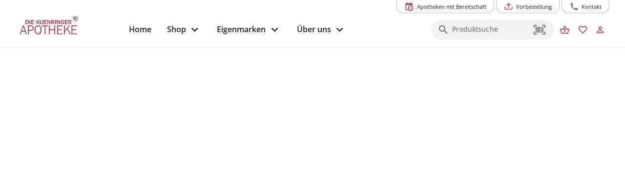

--- FILE ---
content_type: text/html; charset=utf-8
request_url: https://www.kuenringer-apotheke.at/spray-und-gel-machen-es-wieder-gut/
body_size: 65900
content:
<!DOCTYPE html><html xml:lang=de lang=de dir=ltr><head><title>Spray und Gel machen es wieder gut - Kuenringer Apotheke</title><meta name="application-name" content="Kuenringer Apotheke" data-qmeta="applicationName"><meta name="apple-mobile-web-app-title" content="Kuenringer Apotheke" data-qmeta="appleMobileWebAppTitle"><meta name="description" content="Schnell versorgte kleine Wunden sind auch bald wieder vergessen. Deshalb sollten Wundspray und -gel immer griffbereit sein." data-qmeta="description"><meta property="og:title" content="Spray und Gel machen es wieder gut - Kuenringer Apotheke" data-qmeta="ogTitle"><meta property="og:url" content="https://www.kuenringer-apotheke.at/spray-und-gel-machen-es-wieder-gut/" data-qmeta="ogUrl"><meta property="og:locale" content="de_DE" data-qmeta="ogLocale"><meta property="og:url" content="article" data-qmeta="ogType"><meta property="og:description" content="Schnell versorgte kleine Wunden sind auch bald wieder vergessen. Deshalb sollten Wundspray und -gel immer griffbereit sein." data-qmeta="ogDescription"><meta property="og:image" content="" data-qmeta="ogImage"><link rel="shortcut icon" type="image/x-icon" href="https://www.kuenringer-apotheke.at/wp-content/themes/pwa/favicon.ico" data-qmeta="favicon"><link rel="apple-touch-icon" sizes="180x180" href="https://www.kuenringer-apotheke.at/wp-content/themes/pwa/apple-touch-icon.png" data-qmeta="apple-touch-icon"><link rel="icon" type="image/png" sizes="32x32" href="https://www.kuenringer-apotheke.at/wp-content/themes/pwa/favicon-32x32.png" data-qmeta="icon32"><link rel="icon" type="image/png" sizes="16x16" href="https://www.kuenringer-apotheke.at/wp-content/themes/pwa/favicon-16x16.png" data-qmeta="icon16"><link rel="manifest" href="https://www.kuenringer-apotheke.at/wp-content/themes/pwa/site.webmanifest" data-qmeta="manifest"><link rel="stylesheet" href="https://www.kuenringer-apotheke.at/wp-content/plugins/elementor/assets/lib/eicons/css/elementor-icons.min.css?ver=5.13.0" data-qmeta="css0"><link rel="stylesheet" href="https://www.kuenringer-apotheke.at/wp-content/plugins/elementor/assets/css/frontend.min.css?ver=3.28.6" data-qmeta="css1"><link rel="stylesheet" href="https://www.kuenringer-apotheke.at/wp-content/plugins/elementor/assets/css/widget-icon-box.min.css" data-qmeta="css2"><link rel="stylesheet" href="https://www.kuenringer-apotheke.at/wp-content/plugins/elementor/assets/css/widget-icon-list.min.css" data-qmeta="css3"><link rel="stylesheet" href="https://www.kuenringer-apotheke.at/wp-content/plugins/elementor/assets/lib/swiper/v8/css/swiper.min.css?ver=8.4.5" data-qmeta="css4"><link rel="stylesheet" href="https://www.kuenringer-apotheke.at/wp-content/plugins/elementor/assets/css/widget-image-box.min.css" data-qmeta="css5"><link rel="stylesheet" href="https://www.kuenringer-apotheke.at/wp-content/plugins/elementor/assets/css/widget-image-carousel.min.css" data-qmeta="css6"><link rel="stylesheet" href="https://www.kuenringer-apotheke.at/wp-content/plugins/elementor/assets/css/widget-image-gallery.min.css" data-qmeta="css7"><link rel="stylesheet" href="https://www.kuenringer-apotheke.at/wp-content/plugins/elementor/assets/css/widget-image.min.css" data-qmeta="css8"><link rel="stylesheet" href="https://www.kuenringer-apotheke.at/wp-content/plugins/elementor/assets/lib/font-awesome/css/all.min.css?ver=3.11.5" data-qmeta="css9"><link rel="stylesheet" href="https://www.kuenringer-apotheke.at/wp-content/plugins/elementor/assets/lib/animations/animations.min.css?ver=3.17.3" data-qmeta="css10"><link rel="stylesheet" href="https://www.kuenringer-apotheke.at/wp-content/plugins/elementor-pro/assets/css/widget-loop-canvas.min.css" data-qmeta="css11"><link rel="stylesheet" href="https://www.kuenringer-apotheke.at/wp-content/plugins/elementor-pro/assets/css/widget-loop-common.min.css" data-qmeta="css12"><link rel="stylesheet" href="https://www.kuenringer-apotheke.at/wp-content/plugins/elementor-pro/assets/css/widget-loop-carousel.min.css" data-qmeta="css13"><link rel="stylesheet" href="https://www.kuenringer-apotheke.at/wp-content/plugins/elementor-pro/assets/css/widget-loop-grid.min.css" data-qmeta="css14"><link rel="stylesheet" href="https://www.kuenringer-apotheke.at/wp-content/plugins/elementor-pro/assets/css/widget-media-carousel.min.css" data-qmeta="css15"><link rel="stylesheet" href="https://www.kuenringer-apotheke.at/wp-content/plugins/elementor-pro/assets/css/widget-slides.min.css" data-qmeta="css16"><link rel="stylesheet" href="https://www.kuenringer-apotheke.at/wp-content/plugins/elementor-pro/assets/css/widget-nav-menu.min.css" data-qmeta="css17"><link rel="stylesheet" href="https://www.kuenringer-apotheke.at/wp-content/plugins/elementor-pro/assets/css/widget-carousel-module-base.min.css?ver=3.28.0" data-qmeta="css18"><link rel="stylesheet" href="https://www.kuenringer-apotheke.at/wp-content/plugins/elementor-pro/assets/css/widget-posts.min.css" data-qmeta="css19"><link rel="stylesheet" href="https://www.kuenringer-apotheke.at/wp-content/plugins/elementor-pro/assets/css/widget-post-info.min.css" data-qmeta="css20"><link rel="stylesheet" href="https://www.kuenringer-apotheke.at/wp-content/plugins/elementor-pro/assets/css/widget-post-navigation.min.css" data-qmeta="css21"><link rel="stylesheet" href="https://www.kuenringer-apotheke.at/wp-content/plugins/elementor/assets/css/conditionals/apple-webkit.min.css" data-qmeta="css22"><link rel="stylesheet" href="https://www.kuenringer-apotheke.at/wp-content/plugins/elementor/assets/css/conditionals/dialog.min.css" data-qmeta="css23"><link rel="stylesheet" href="https://www.kuenringer-apotheke.at/wp-content/plugins/elementor/assets/css/conditionals/e-swiper.min.css" data-qmeta="css24"><link rel="stylesheet" href="https://www.kuenringer-apotheke.at/wp-content/plugins/elementor/assets/css/conditionals/lightbox.min.css" data-qmeta="css25"><link rel="stylesheet" href="https://www.kuenringer-apotheke.at/wp-content/plugins/elementor/assets/css/conditionals/shapes.min.css" data-qmeta="css26"><link rel="stylesheet" href="https://www.kuenringer-apotheke.at/wp-content/plugins/elementor-pro/assets/css/conditionals/popup.min.css" data-qmeta="css27"><link rel="stylesheet" href="https://www.kuenringer-apotheke.at/wp-content/plugins/elementor-pro/assets/css/conditionals/ribbon.min.css" data-qmeta="css28"><link rel="stylesheet" href="https://www.kuenringer-apotheke.at/wp-content/plugins/elementor-pro/assets/css/conditionals/transitions.min.css" data-qmeta="css29"><link rel="stylesheet" href="https://www.kuenringer-apotheke.at/wp-content/themes/pwa/css/borlabs.min.css" data-qmeta="borlabsCSS"><script src="https://www.kuenringer-apotheke.at/api/global-aab6a408d4d3ac79857311bf09cfd656.js?v=20251108" async body="false" data-qmeta="headerScripts"></script><base href=/ ><meta charset=utf-8><meta name=format-detection content="telephone=no"><meta name=msapplication-tap-highlight content=no><meta name=viewport content="width=device-width,initial-scale=1,user-scalable=no"><meta name=msapplication-TileColor content=#da532c><meta name=theme-color content=#ffffff><link rel=manifest href=manifest.json><link rel="stylesheet" href="/css/vendor.55756153.css"><link rel="stylesheet" href="/css/app.6c1069d9.css"><link rel="stylesheet" href="/css/8823.10d2f944.css"><link rel="stylesheet" href="/css/chunk-common.1980f0e2.css"></head><body style="--q-primary: #A74C5B;--q-secondary: #F7C481;--q-accent: #D4D1D1;--q-container-width: 1216px" class="desktop no-touch body--light" data-server-rendered><script id="qmeta-init">window.__Q_META__={"title":"Spray und Gel machen es wieder gut - Kuenringer Apotheke","meta":{"applicationName":{"name":"application-name","content":"Kuenringer Apotheke"},"appleMobileWebAppTitle":{"name":"apple-mobile-web-app-title","content":"Kuenringer Apotheke"},"description":{"name":"description","content":"Schnell versorgte kleine Wunden sind auch bald wieder vergessen. Deshalb sollten Wundspray und -gel immer griffbereit sein."},"ogTitle":{"property":"og:title","content":"Spray und Gel machen es wieder gut - Kuenringer Apotheke"},"ogUrl":{"property":"og:url","content":"https://www.kuenringer-apotheke.at/spray-und-gel-machen-es-wieder-gut/"},"ogLocale":{"property":"og:locale","content":"de_DE"},"ogType":{"property":"og:url","content":"article"},"ogDescription":{"property":"og:description","content":"Schnell versorgte kleine Wunden sind auch bald wieder vergessen. Deshalb sollten Wundspray und -gel immer griffbereit sein."},"ogImage":{"property":"og:image","content":""}},"link":{"favicon":{"rel":"shortcut icon","type":"image/x-icon","href":"https://www.kuenringer-apotheke.at/wp-content/themes/pwa/favicon.ico"},"apple-touch-icon":{"rel":"apple-touch-icon","sizes":"180x180","href":"https://www.kuenringer-apotheke.at/wp-content/themes/pwa/apple-touch-icon.png"},"icon32":{"rel":"icon","type":"image/png","sizes":"32x32","href":"https://www.kuenringer-apotheke.at/wp-content/themes/pwa/favicon-32x32.png"},"icon16":{"rel":"icon","type":"image/png","sizes":"16x16","href":"https://www.kuenringer-apotheke.at/wp-content/themes/pwa/favicon-16x16.png"},"manifest":{"rel":"manifest","href":"https://www.kuenringer-apotheke.at/wp-content/themes/pwa/site.webmanifest"},"css0":{"rel":"stylesheet","href":"https://www.kuenringer-apotheke.at/wp-content/plugins/elementor/assets/lib/eicons/css/elementor-icons.min.css?ver=5.13.0"},"css1":{"rel":"stylesheet","href":"https://www.kuenringer-apotheke.at/wp-content/plugins/elementor/assets/css/frontend.min.css?ver=3.28.6"},"css2":{"rel":"stylesheet","href":"https://www.kuenringer-apotheke.at/wp-content/plugins/elementor/assets/css/widget-icon-box.min.css"},"css3":{"rel":"stylesheet","href":"https://www.kuenringer-apotheke.at/wp-content/plugins/elementor/assets/css/widget-icon-list.min.css"},"css4":{"rel":"stylesheet","href":"https://www.kuenringer-apotheke.at/wp-content/plugins/elementor/assets/lib/swiper/v8/css/swiper.min.css?ver=8.4.5"},"css5":{"rel":"stylesheet","href":"https://www.kuenringer-apotheke.at/wp-content/plugins/elementor/assets/css/widget-image-box.min.css"},"css6":{"rel":"stylesheet","href":"https://www.kuenringer-apotheke.at/wp-content/plugins/elementor/assets/css/widget-image-carousel.min.css"},"css7":{"rel":"stylesheet","href":"https://www.kuenringer-apotheke.at/wp-content/plugins/elementor/assets/css/widget-image-gallery.min.css"},"css8":{"rel":"stylesheet","href":"https://www.kuenringer-apotheke.at/wp-content/plugins/elementor/assets/css/widget-image.min.css"},"css9":{"rel":"stylesheet","href":"https://www.kuenringer-apotheke.at/wp-content/plugins/elementor/assets/lib/font-awesome/css/all.min.css?ver=3.11.5"},"css10":{"rel":"stylesheet","href":"https://www.kuenringer-apotheke.at/wp-content/plugins/elementor/assets/lib/animations/animations.min.css?ver=3.17.3"},"css11":{"rel":"stylesheet","href":"https://www.kuenringer-apotheke.at/wp-content/plugins/elementor-pro/assets/css/widget-loop-canvas.min.css"},"css12":{"rel":"stylesheet","href":"https://www.kuenringer-apotheke.at/wp-content/plugins/elementor-pro/assets/css/widget-loop-common.min.css"},"css13":{"rel":"stylesheet","href":"https://www.kuenringer-apotheke.at/wp-content/plugins/elementor-pro/assets/css/widget-loop-carousel.min.css"},"css14":{"rel":"stylesheet","href":"https://www.kuenringer-apotheke.at/wp-content/plugins/elementor-pro/assets/css/widget-loop-grid.min.css"},"css15":{"rel":"stylesheet","href":"https://www.kuenringer-apotheke.at/wp-content/plugins/elementor-pro/assets/css/widget-media-carousel.min.css"},"css16":{"rel":"stylesheet","href":"https://www.kuenringer-apotheke.at/wp-content/plugins/elementor-pro/assets/css/widget-slides.min.css"},"css17":{"rel":"stylesheet","href":"https://www.kuenringer-apotheke.at/wp-content/plugins/elementor-pro/assets/css/widget-nav-menu.min.css"},"css18":{"rel":"stylesheet","href":"https://www.kuenringer-apotheke.at/wp-content/plugins/elementor-pro/assets/css/widget-carousel-module-base.min.css?ver=3.28.0"},"css19":{"rel":"stylesheet","href":"https://www.kuenringer-apotheke.at/wp-content/plugins/elementor-pro/assets/css/widget-posts.min.css"},"css20":{"rel":"stylesheet","href":"https://www.kuenringer-apotheke.at/wp-content/plugins/elementor-pro/assets/css/widget-post-info.min.css"},"css21":{"rel":"stylesheet","href":"https://www.kuenringer-apotheke.at/wp-content/plugins/elementor-pro/assets/css/widget-post-navigation.min.css"},"css22":{"rel":"stylesheet","href":"https://www.kuenringer-apotheke.at/wp-content/plugins/elementor/assets/css/conditionals/apple-webkit.min.css"},"css23":{"rel":"stylesheet","href":"https://www.kuenringer-apotheke.at/wp-content/plugins/elementor/assets/css/conditionals/dialog.min.css"},"css24":{"rel":"stylesheet","href":"https://www.kuenringer-apotheke.at/wp-content/plugins/elementor/assets/css/conditionals/e-swiper.min.css"},"css25":{"rel":"stylesheet","href":"https://www.kuenringer-apotheke.at/wp-content/plugins/elementor/assets/css/conditionals/lightbox.min.css"},"css26":{"rel":"stylesheet","href":"https://www.kuenringer-apotheke.at/wp-content/plugins/elementor/assets/css/conditionals/shapes.min.css"},"css27":{"rel":"stylesheet","href":"https://www.kuenringer-apotheke.at/wp-content/plugins/elementor-pro/assets/css/conditionals/popup.min.css"},"css28":{"rel":"stylesheet","href":"https://www.kuenringer-apotheke.at/wp-content/plugins/elementor-pro/assets/css/conditionals/ribbon.min.css"},"css29":{"rel":"stylesheet","href":"https://www.kuenringer-apotheke.at/wp-content/plugins/elementor-pro/assets/css/conditionals/transitions.min.css"},"borlabsCSS":{"rel":"stylesheet","href":"https://www.kuenringer-apotheke.at/wp-content/themes/pwa/css/borlabs.min.css"}},"htmlAttr":{},"bodyAttr":{},"script":{"headerScripts":{"src":"https://www.kuenringer-apotheke.at/api/global-aab6a408d4d3ac79857311bf09cfd656.js?v=20251108","async":true,"body":false}}}</script> <div id=q-app><!--[--><div class="q-layout q-layout--standard apopointPWA" style="min-height:0px;" tabindex="-1" data-v-146df17e><!----><!----><nav class="skiplinks" aria-label="Skiplinks" data-v-146df17e><a class="q-pa-sm" href="#seiten-navigation" tabindex="0" aria-label="Zur Hauptnavigation" data-v-146df17e> Zur Hauptnavigation </a><a id="zoom-inhalt" class="q-pa-sm" href="#inhalt" aria-label="Zum Inhalt" data-v-146df17e> Zum Inhalt </a><a class="q-pa-sm" href="#footer" aria-label="Zum Footer" data-v-146df17e> Zum Footer </a></nav><!--[--><!----><header class="q-header q-layout__section--marginal fixed-top relative-position q-px-md bg-white text-grey-10" style="" id="top-navigation" data-v-03e655ea><div class="max-width relative-position" data-v-03e655ea><nav class="top-nav q-gutter-xs absolute-top-right" data-v-03e655ea data-v-d74382ee><!----><!----><button class="q-btn q-btn-item non-selectable no-outline q-btn--outline q-btn--rectangle text-primary q-btn--actionable q-focusable q-hoverable q-btn--no-uppercase q-btn--dense" style="font-size:.7rem;padding:8px 16px 4px 16px;min-width:0;min-height:0;" tabindex="0" type="button" data-cy="btn-night-duty" data-v-d74382ee><span class="q-focus-helper"></span><span class="q-btn__content text-center col items-center q-anchor--skip justify-center row"><i class="q-icon on-left mdi mdi-calendar-clock" style="" aria-hidden="true" role="img"> </i><span class="block">Apotheken mit Bereitschaft</span><!----></span></button><button class="q-btn q-btn-item non-selectable no-outline q-btn--outline q-btn--rectangle text-primary q-btn--actionable q-focusable q-hoverable q-btn--no-uppercase q-btn--dense" style="font-size:.7rem;padding:8px 16px 4px 16px;min-width:0;min-height:0;" tabindex="0" type="button" data-v-d74382ee><span class="q-focus-helper"></span><span class="q-btn__content text-center col items-center q-anchor--skip justify-center row"><i class="q-icon on-left mdi mdi-tray-arrow-up" style="" aria-hidden="true" role="img"> </i><span class="block">Vorbestellung</span><!----></span></button><button class="q-btn q-btn-item non-selectable no-outline q-btn--outline q-btn--rectangle text-primary q-btn--actionable q-focusable q-hoverable q-btn--no-uppercase q-btn--dense" style="font-size:.7rem;padding:8px 16px 4px 16px;min-width:0;min-height:0;" tabindex="0" type="button" data-v-d74382ee><span class="q-focus-helper"></span><span class="q-btn__content text-center col items-center q-anchor--skip justify-center row"><i class="q-icon on-left mdi mdi-phone-outline" style="" aria-hidden="true" role="img"> </i><span class="block">Kontakt</span><!----></span></button></nav></div><div class="max-width q-pb-md q-pt-lg" data-v-03e655ea><div class="row" data-v-03e655ea><div class="col-auto self-center relative-position" data-v-03e655ea><a href="/" class="router-link-active block logo" exact aria-label="zur Startseite" data-cy="logo-link" data-v-03e655ea><div class="q-img q-img--menu q-mr-md" style="width:9.375rem;height:2.5rem;" role="img" aria-label="Apothekenlogo" data-v-03e655ea><div style="padding-bottom:56.25%;"></div><div class="q-img__content absolute-full q-anchor--skip"></div></div></a></div><div class="col self-center q-pt-md" data-v-03e655ea><div class="row items-center reverse-wrap" data-v-03e655ea><nav id="seiten-navigation" class="left-section nav row no-wrap col-grow" aria-label="Main" role="menu" data-v-03e655ea><button class="q-btn q-btn-item non-selectable no-outline q-btn--flat q-btn--rectangle text-grey-10 q-btn--actionable q-focusable q-hoverable q-btn--no-uppercase" style="font-size:1rem;" tabindex="0" type="button" role="menuitem" aria-level="1" data-v-03e655ea><span class="q-focus-helper"></span><span class="q-btn__content text-center col items-center q-anchor--skip justify-center row"><span class="block">Home</span></span></button><div class="dropdown" data-v-03e655ea><button class="q-btn q-btn-item non-selectable no-outline q-btn--flat q-btn--rectangle text-grey-10 q-btn--actionable q-focusable q-hoverable q-btn--no-uppercase q-btn-dropdown q-btn-dropdown--simple dropbtn" style="font-size:1rem;" tabindex="0" type="button" aria-expanded="false" aria-haspopup="true" aria-controls="megaMenuId" aria-label="Hauptnavigation: &#39;Shop&#39;. 1 Ebene." role="menuitem" aria-level="1" value="false" data-v-03e655ea><span class="q-focus-helper"></span><span class="q-btn__content text-center col items-center q-anchor--skip justify-center row no-wrap text-no-wrap"><span class="block">Shop</span><i class="q-icon mdi mdi-chevron-down q-btn-dropdown__arrow q-btn-dropdown__arrow-container" style="" aria-hidden="true" role="presentation"> </i><!----></span></button><div class="dropdown-content" data-v-03e655ea><div class="megaMenu absolute bg-grey-2" role="menuitem" id="megaMenuId" tabindex="-1" data-v-03e655ea data-v-64613e92><div class="max-width" data-v-64613e92><div class="row" data-v-64613e92><div class="col-auto q-py-lg bg-grey-2" style="min-width:13.43rem;" data-v-64613e92><div class="q-list q-list--dense submenu" data-v-64613e92><!--[--><div class="q-item q-item-type row no-wrap q-item--clickable q-link cursor-pointer q-focusable q-hoverable" style="" role="menuitem" tabindex="0" aria-level="2" aria-label="Hauptnavigation: &#39;Shop&#39;. 2 Ebene: &#39;Übersicht&#39; ausgewählt." aria-controls="submenuContent-categories" data-v-64613e92><div class="q-focus-helper" tabindex="-1"></div><div class="q-item__section column q-item__section--main justify-center" data-v-64613e92>Übersicht</div></div><div class="q-item q-item-type row no-wrap q-item--active q-router-link--active q-item--clickable q-link cursor-pointer q-focusable q-hoverable" style="" role="menuitem" tabindex="0" aria-level="2" aria-label="Hauptnavigation: &#39;Shop&#39;. 2 Ebene: &#39;Kategorien&#39; ausgewählt. 22 Unterkategorien sichtbar" aria-controls="submenuContent-categories" data-v-64613e92><div class="q-focus-helper" tabindex="-1"></div><div class="q-item__section column q-item__section--main justify-center active" data-v-64613e92>Kategorien</div></div><div class="q-item q-item-type row no-wrap q-item--clickable q-link cursor-pointer q-focusable q-hoverable" style="" role="menuitem" tabindex="0" aria-level="2" aria-label="Hauptnavigation: &#39;Shop&#39;. 2 Ebene: &#39;Marken&#39; ausgewählt." aria-controls="submenuContent-categories" data-v-64613e92><div class="q-focus-helper" tabindex="-1"></div><div class="q-item__section column q-item__section--main justify-center" data-v-64613e92>Marken</div></div><div class="q-item q-item-type row no-wrap q-item--clickable q-link cursor-pointer q-focusable q-hoverable" style="" role="menuitem" tabindex="0" aria-level="2" aria-label="Hauptnavigation: &#39;Shop&#39;. 2 Ebene: &#39;Versand und Zahlung&#39; ausgewählt." aria-controls="submenuContent-categories" data-v-64613e92><div class="q-focus-helper" tabindex="-1"></div><div class="q-item__section column q-item__section--main justify-center" data-v-64613e92>Versand und Zahlung</div></div><div class="q-item q-item-type row no-wrap q-item--clickable q-link cursor-pointer q-focusable q-hoverable" style="" role="menuitem" tabindex="0" aria-level="2" aria-label="Hauptnavigation: &#39;Shop&#39;. 2 Ebene: &#39;Hilfe&#39; ausgewählt." aria-controls="submenuContent-categories" data-v-64613e92><div class="q-focus-helper" tabindex="-1"></div><div class="q-item__section column q-item__section--main justify-center" data-v-64613e92>Hilfe</div></div><!--]--></div></div><div class="col q-pa-lg bg-grey-1" id="submenuContentcategories" data-v-64613e92><div class="subMenuContent" data-v-64613e92><div class="text-h6 q-mb-sm" aria-label="Kategorien" data-v-64613e92>Kategorien</div><div class="slide" data-v-64613e92><div class="two-column-wrapper" data-v-64613e92><!--[--><div class="column" data-v-64613e92><div class="q-list q-list--dense" data-v-64613e92><!--[--><a class="q-item q-item-type row no-wrap q-item--clickable q-link cursor-pointer q-focusable q-hoverable" style="" role="menuitem" tabindex="0" href="/produkte/unsere-empfehlung" aria-label="Hauptnavigation: &#39;Shop&#39;. 3 Ebene: &#39;*Unsere Empfehlung*&#39; ausgewählt." data-v-64613e92><div class="q-focus-helper" tabindex="-1"></div><div class="q-item__section column q-item__section--main justify-center" data-v-64613e92>*Unsere Empfehlung*</div></a><a class="q-item q-item-type row no-wrap q-item--clickable q-link cursor-pointer q-focusable q-hoverable" style="" role="menuitem" tabindex="0" href="/produkte/apothekenkatalog" aria-label="Hauptnavigation: &#39;Shop&#39;. 3 Ebene: &#39;Apothekenkatalog&#39; ausgewählt." data-v-64613e92><div class="q-focus-helper" tabindex="-1"></div><div class="q-item__section column q-item__section--main justify-center" data-v-64613e92>Apothekenkatalog</div></a><a class="q-item q-item-type row no-wrap q-item--clickable q-link cursor-pointer q-focusable q-hoverable" style="" role="menuitem" tabindex="0" href="/produkte/beruhigung" aria-label="Hauptnavigation: &#39;Shop&#39;. 3 Ebene: &#39;Beruhigung&#39; ausgewählt." data-v-64613e92><div class="q-focus-helper" tabindex="-1"></div><div class="q-item__section column q-item__section--main justify-center" data-v-64613e92>Beruhigung</div></a><a class="q-item q-item-type row no-wrap q-item--clickable q-link cursor-pointer q-focusable q-hoverable" style="" role="menuitem" tabindex="0" href="/produkte/beschwerdefrei" aria-label="Hauptnavigation: &#39;Shop&#39;. 3 Ebene: &#39;Beschwerdefrei&#39; ausgewählt." data-v-64613e92><div class="q-focus-helper" tabindex="-1"></div><div class="q-item__section column q-item__section--main justify-center" data-v-64613e92>Beschwerdefrei</div></a><a class="q-item q-item-type row no-wrap q-item--clickable q-link cursor-pointer q-focusable q-hoverable" style="" role="menuitem" tabindex="0" href="/produkte/bewegung" aria-label="Hauptnavigation: &#39;Shop&#39;. 3 Ebene: &#39;Bewegung&#39; ausgewählt." data-v-64613e92><div class="q-focus-helper" tabindex="-1"></div><div class="q-item__section column q-item__section--main justify-center" data-v-64613e92>Bewegung</div></a><a class="q-item q-item-type row no-wrap q-item--clickable q-link cursor-pointer q-focusable q-hoverable" style="" role="menuitem" tabindex="0" href="/produkte/erkaeltung-und-immunsystem" aria-label="Hauptnavigation: &#39;Shop&#39;. 3 Ebene: &#39;Erkältung und Immunsystem&#39; ausgewählt." data-v-64613e92><div class="q-focus-helper" tabindex="-1"></div><div class="q-item__section column q-item__section--main justify-center" data-v-64613e92>Erkältung und Immunsystem</div></a><a class="q-item q-item-type row no-wrap q-item--clickable q-link cursor-pointer q-focusable q-hoverable" style="" role="menuitem" tabindex="0" href="/produkte/fuer-sie-und-ihn" aria-label="Hauptnavigation: &#39;Shop&#39;. 3 Ebene: &#39;Für Sie und Ihn&#39; ausgewählt." data-v-64613e92><div class="q-focus-helper" tabindex="-1"></div><div class="q-item__section column q-item__section--main justify-center" data-v-64613e92>Für Sie und Ihn</div></a><a class="q-item q-item-type row no-wrap q-item--clickable q-link cursor-pointer q-focusable q-hoverable" style="" role="menuitem" tabindex="0" href="/produkte/gesichtspflege" aria-label="Hauptnavigation: &#39;Shop&#39;. 3 Ebene: &#39;Gesichtspflege&#39; ausgewählt." data-v-64613e92><div class="q-focus-helper" tabindex="-1"></div><div class="q-item__section column q-item__section--main justify-center" data-v-64613e92>Gesichtspflege</div></a><a class="q-item q-item-type row no-wrap q-item--clickable q-link cursor-pointer q-focusable q-hoverable" style="" role="menuitem" tabindex="0" href="/produkte/haut-heil-und-wundpflege" aria-label="Hauptnavigation: &#39;Shop&#39;. 3 Ebene: &#39;Haut, Heil- und Wundpflege&#39; ausgewählt." data-v-64613e92><div class="q-focus-helper" tabindex="-1"></div><div class="q-item__section column q-item__section--main justify-center" data-v-64613e92>Haut, Heil- und Wundpflege</div></a><a class="q-item q-item-type row no-wrap q-item--clickable q-link cursor-pointer q-focusable q-hoverable" style="" role="menuitem" tabindex="0" href="/produkte/hygieneprodukte" aria-label="Hauptnavigation: &#39;Shop&#39;. 3 Ebene: &#39;Hygieneprodukte&#39; ausgewählt." data-v-64613e92><div class="q-focus-helper" tabindex="-1"></div><div class="q-item__section column q-item__section--main justify-center" data-v-64613e92>Hygieneprodukte</div></a><a class="q-item q-item-type row no-wrap q-item--clickable q-link cursor-pointer q-focusable q-hoverable" style="" role="menuitem" tabindex="0" href="/produkte/kosmetik-koerperpflege" aria-label="Hauptnavigation: &#39;Shop&#39;. 3 Ebene: &#39;Kosmetik, Körperpflege&#39; ausgewählt." data-v-64613e92><div class="q-focus-helper" tabindex="-1"></div><div class="q-item__section column q-item__section--main justify-center" data-v-64613e92>Kosmetik, Körperpflege</div></a><!--]--></div></div><div class="column" data-v-64613e92><div class="q-list q-list--dense" data-v-64613e92><!--[--><a class="q-item q-item-type row no-wrap q-item--clickable q-link cursor-pointer q-focusable q-hoverable" style="" role="menuitem" tabindex="0" href="/produkte/lebensmittel" aria-label="Hauptnavigation: &#39;Shop&#39;. 3 Ebene: &#39;Lebensmittel&#39; ausgewählt." data-v-64613e92><div class="q-focus-helper" tabindex="-1"></div><div class="q-item__section column q-item__section--main justify-center" data-v-64613e92>Lebensmittel</div></a><a class="q-item q-item-type row no-wrap q-item--clickable q-link cursor-pointer q-focusable q-hoverable" style="" role="menuitem" tabindex="0" href="/produkte/magen-darm-verdauung" aria-label="Hauptnavigation: &#39;Shop&#39;. 3 Ebene: &#39;Magen, Darm, Verdauung&#39; ausgewählt." data-v-64613e92><div class="q-focus-helper" tabindex="-1"></div><div class="q-item__section column q-item__section--main justify-center" data-v-64613e92>Magen, Darm, Verdauung</div></a><a class="q-item q-item-type row no-wrap q-item--clickable q-link cursor-pointer q-focusable q-hoverable" style="" role="menuitem" tabindex="0" href="/produkte/mund-und-zahnhygiene" aria-label="Hauptnavigation: &#39;Shop&#39;. 3 Ebene: &#39;Mund- und Zahnhygiene&#39; ausgewählt." data-v-64613e92><div class="q-focus-helper" tabindex="-1"></div><div class="q-item__section column q-item__section--main justify-center" data-v-64613e92>Mund- und Zahnhygiene</div></a><a class="q-item q-item-type row no-wrap q-item--clickable q-link cursor-pointer q-focusable q-hoverable" style="" role="menuitem" tabindex="0" href="/produkte/naturapotheke-und-alternativmedizin" aria-label="Hauptnavigation: &#39;Shop&#39;. 3 Ebene: &#39;Naturapotheke und Alternativmedizin&#39; ausgewählt." data-v-64613e92><div class="q-focus-helper" tabindex="-1"></div><div class="q-item__section column q-item__section--main justify-center" data-v-64613e92>Naturapotheke und Alternativmedizin</div></a><a class="q-item q-item-type row no-wrap q-item--clickable q-link cursor-pointer q-focusable q-hoverable" style="" role="menuitem" tabindex="0" href="/produkte/sanitaetsbedarf-und-heilbehelfe" aria-label="Hauptnavigation: &#39;Shop&#39;. 3 Ebene: &#39;Sanitätsbedarf und Heilbehelfe&#39; ausgewählt." data-v-64613e92><div class="q-focus-helper" tabindex="-1"></div><div class="q-item__section column q-item__section--main justify-center" data-v-64613e92>Sanitätsbedarf und Heilbehelfe</div></a><a class="q-item q-item-type row no-wrap q-item--clickable q-link cursor-pointer q-focusable q-hoverable" style="" role="menuitem" tabindex="0" href="/produkte/schmerz" aria-label="Hauptnavigation: &#39;Shop&#39;. 3 Ebene: &#39;Schmerz&#39; ausgewählt." data-v-64613e92><div class="q-focus-helper" tabindex="-1"></div><div class="q-item__section column q-item__section--main justify-center" data-v-64613e92>Schmerz</div></a><a class="q-item q-item-type row no-wrap q-item--clickable q-link cursor-pointer q-focusable q-hoverable" style="" role="menuitem" tabindex="0" href="/produkte/schwangerschaft-mutter-kind" aria-label="Hauptnavigation: &#39;Shop&#39;. 3 Ebene: &#39;Schwangerschaft, Mutter, Kind&#39; ausgewählt." data-v-64613e92><div class="q-focus-helper" tabindex="-1"></div><div class="q-item__section column q-item__section--main justify-center" data-v-64613e92>Schwangerschaft, Mutter, Kind</div></a><a class="q-item q-item-type row no-wrap q-item--clickable q-link cursor-pointer q-focusable q-hoverable" style="" role="menuitem" tabindex="0" href="/produkte/sonnenschutz" aria-label="Hauptnavigation: &#39;Shop&#39;. 3 Ebene: &#39;Sonnenschutz&#39; ausgewählt." data-v-64613e92><div class="q-focus-helper" tabindex="-1"></div><div class="q-item__section column q-item__section--main justify-center" data-v-64613e92>Sonnenschutz</div></a><a class="q-item q-item-type row no-wrap q-item--clickable q-link cursor-pointer q-focusable q-hoverable" style="" role="menuitem" tabindex="0" href="/produkte/tee" aria-label="Hauptnavigation: &#39;Shop&#39;. 3 Ebene: &#39;Tee&#39; ausgewählt." data-v-64613e92><div class="q-focus-helper" tabindex="-1"></div><div class="q-item__section column q-item__section--main justify-center" data-v-64613e92>Tee</div></a><a class="q-item q-item-type row no-wrap q-item--clickable q-link cursor-pointer q-focusable q-hoverable" style="" role="menuitem" tabindex="0" href="/produkte/vitamine-mineralstoffe" aria-label="Hauptnavigation: &#39;Shop&#39;. 3 Ebene: &#39;Vitamine, Mineralstoffe&#39; ausgewählt." data-v-64613e92><div class="q-focus-helper" tabindex="-1"></div><div class="q-item__section column q-item__section--main justify-center" data-v-64613e92>Vitamine, Mineralstoffe</div></a><a class="q-item q-item-type row no-wrap q-item--clickable q-link cursor-pointer q-focusable q-hoverable" style="" role="menuitem" tabindex="0" href="/produkte/vorsorge" aria-label="Hauptnavigation: &#39;Shop&#39;. 3 Ebene: &#39;Vorsorge&#39; ausgewählt." data-v-64613e92><div class="q-focus-helper" tabindex="-1"></div><div class="q-item__section column q-item__section--main justify-center" data-v-64613e92>Vorsorge</div></a><!--]--></div></div><!--]--></div></div></div></div></div></div></div></div></div><!--[--><!--[--><button class="q-btn q-btn-item non-selectable no-outline q-btn--flat q-btn--rectangle text-grey-10 q-btn--actionable q-focusable q-hoverable q-btn--no-uppercase q-btn-dropdown q-btn-dropdown--simple" style="font-size:1rem;" tabindex="0" type="button" aria-expanded="false" aria-haspopup="true" aria-controls="submenu-eigenmarken" aria-label="Hauptnavigation: &#39;Eigenmarken&#39;. 1 Ebene." aria-level="1" data-v-03e655ea><span class="q-focus-helper"></span><span class="q-btn__content text-center col items-center q-anchor--skip justify-center row no-wrap text-no-wrap"><span class="block">Eigenmarken</span><i class="q-icon mdi mdi-chevron-down q-btn-dropdown__arrow q-btn-dropdown__arrow-container" style="" aria-hidden="true" role="presentation"> </i><!----></span></button><!--]--><!--[--><button class="q-btn q-btn-item non-selectable no-outline q-btn--flat q-btn--rectangle text-grey-10 q-btn--actionable q-focusable q-hoverable q-btn--no-uppercase q-btn-dropdown q-btn-dropdown--simple" style="font-size:1rem;" tabindex="0" type="button" aria-expanded="false" aria-haspopup="true" aria-controls="submenu-ueber-uns" aria-label="Hauptnavigation: &#39;Über uns&#39;. 1 Ebene." aria-level="1" data-v-03e655ea><span class="q-focus-helper"></span><span class="q-btn__content text-center col items-center q-anchor--skip justify-center row no-wrap text-no-wrap"><span class="block">Über uns</span><i class="q-icon mdi mdi-chevron-down q-btn-dropdown__arrow q-btn-dropdown__arrow-container" style="" aria-hidden="true" role="presentation"> </i><!----></span></button><!--]--><!--]--></nav><div class="q-ml-auto right-section row no-wrap items-center" data-v-03e655ea><div class="col-auto q-pl-xs" data-v-03e655ea><!----></div><div class="col-auto q-pl-xs q-gutter-none self-end" data-v-03e655ea><button class="q-btn q-btn-item non-selectable no-outline q-btn--flat q-btn--round text-primary q-btn--actionable q-focusable q-hoverable" style="font-size:.75rem;padding:8px 8px;min-width:0;min-height:0;" tabindex="0" type="button" aria-label="zum Warenkorb - derzeit befinden sich 0 Produkte im Warenkorb" data-v-03e655ea><span class="q-focus-helper"></span><span class="q-btn__content text-center col items-center q-anchor--skip justify-center row"><i class="q-icon mdi mdi-basket-outline" style="" aria-hidden="true" role="img"> </i><!----></span></button><button class="q-btn q-btn-item non-selectable no-outline q-btn--flat q-btn--round text-primary q-btn--actionable q-focusable q-hoverable" style="font-size:0.75rem;padding:8px;min-width:0;min-height:0;" tabindex="0" type="button" aria-label="zur Merkliste - derzeit befinden sich 0 Produkte auf der Merkliste" data-v-03e655ea><span class="q-focus-helper"></span><span class="q-btn__content text-center col items-center q-anchor--skip justify-center row"><i class="q-icon mdi mdi-heart-outline" style="" aria-hidden="true" role="img"> </i><!----></span></button><button class="q-btn q-btn-item non-selectable no-outline q-btn--flat q-btn--round text-primary q-btn--actionable q-focusable q-hoverable" style="font-size:0.75rem;padding:8px;min-width:0;min-height:0;" tabindex="0" type="button" aria-label="Zum Nutzerprofil - derzeit nicht angemeldet" data-cy="account-button" data-v-03e655ea><span class="q-focus-helper"></span><span class="q-btn__content text-center col items-center q-anchor--skip justify-center row"><i class="q-icon mdi mdi-account-outline" style="" aria-hidden="true" role="img"> </i></span></button></div></div></div></div></div></div><!----></header><!--]--><div class="q-page-container" style="padding-top:100px;" data-v-146df17e><main class="q-page isElementor" style="min-height:calc(100vh - 100px);" id="inhalt" data-v-146df17e><div data-v-146df17e><div><style>.elementor-153463 .elementor-element.elementor-element-cf0a161{--display:flex;--flex-direction:column;--container-widget-width:100%;--container-widget-height:initial;--container-widget-flex-grow:0;--container-widget-align-self:initial;--flex-wrap-mobile:wrap;}.elementor-widget-theme-post-featured-image .widget-image-caption{color:var( --e-global-color-text );font-family:var( --e-global-typography-text-font-family ), Sans-serif;font-weight:var( --e-global-typography-text-font-weight );}.elementor-100761 .elementor-element.elementor-element-cf4609e:not(.elementor-motion-effects-element-type-background), .elementor-100761 .elementor-element.elementor-element-cf4609e > .elementor-motion-effects-container > .elementor-motion-effects-layer{background-color:#ffffff;}.elementor-100761 .elementor-element.elementor-element-cf4609e{transition:background 0.3s, border 0.3s, border-radius 0.3s, box-shadow 0.3s;padding:50px 0px 50px 0px;}.elementor-100761 .elementor-element.elementor-element-cf4609e > .elementor-background-overlay{transition:background 0.3s, border-radius 0.3s, opacity 0.3s;}.elementor-100761 .elementor-element.elementor-element-a44e07d > .elementor-widget-wrap > .elementor-widget:not(.elementor-widget__width-auto):not(.elementor-widget__width-initial):not(:last-child):not(.elementor-absolute){margin-bottom:0px;}.elementor-widget-heading .elementor-heading-title{font-family:var( --e-global-typography-primary-font-family ), Sans-serif;font-weight:var( --e-global-typography-primary-font-weight );color:var( --e-global-color-primary );}.elementor-100761 .elementor-element.elementor-element-ecde968{text-align:center;}.elementor-100761 .elementor-element.elementor-element-ecde968 .elementor-heading-title{font-size:300px;color:#d6d6d6;}.elementor-widget-text-editor{font-family:var( --e-global-typography-text-font-family ), Sans-serif;font-weight:var( --e-global-typography-text-font-weight );color:var( --e-global-color-text );}.elementor-widget-text-editor.elementor-drop-cap-view-stacked .elementor-drop-cap{background-color:var( --e-global-color-primary );}.elementor-widget-text-editor.elementor-drop-cap-view-framed .elementor-drop-cap, .elementor-widget-text-editor.elementor-drop-cap-view-default .elementor-drop-cap{color:var( --e-global-color-primary );border-color:var( --e-global-color-primary );}.elementor-100761 .elementor-element.elementor-element-747e4841 > .elementor-widget-container{margin:-150px 0px 0px 0px;}.elementor-100761 .elementor-element.elementor-element-747e4841{text-align:center;}.elementor-100761 .elementor-element.elementor-element-261eb5da > .elementor-widget-container{margin:50px 0px 0px 0px;}.elementor-100761 .elementor-element.elementor-element-261eb5da{text-align:center;font-size:13px;}.elementor-widget-button .elementor-button{background-color:var( --e-global-color-accent );font-family:var( --e-global-typography-accent-font-family ), Sans-serif;font-weight:var( --e-global-typography-accent-font-weight );}.elementor-100761 .elementor-element.elementor-element-3e7495f3 .elementor-button{background-color:#54595F;text-transform:uppercase;fill:#ffffff;color:#ffffff;}.elementor-100761 .elementor-element.elementor-element-576329a6 .elementor-button{background-color:#54595F;text-transform:uppercase;fill:#ffffff;color:#ffffff;}/* Start custom CSS for text-editor, class: .elementor-element-261eb5da */.elementor-100761 .elementor-element.elementor-element-261eb5da p {
    margin-bottom: 5px;
}/* End custom CSS */.elementor-kit-103861{--e-global-color-primary:#A74C5B;--e-global-color-secondary:#F7C481;--e-global-color-text:#7A7A7A;--e-global-color-accent:#D4D1D1;--e-global-typography-076929c-font-size:38px;--e-global-typography-076929c-text-transform:uppercase;}.elementor-kit-103861 e-page-transition{background-color:#FFBC7D;}.elementor-section.elementor-section-boxed > .elementor-container{max-width:1216px;}.e-con{--container-max-width:1216px;}{}h1.entry-title{display:var(--page-title-display);}@media(max-width:1024px){.elementor-kit-103861{--e-global-typography-076929c-font-size:32px;}.elementor-section.elementor-section-boxed > .elementor-container{max-width:1024px;}.e-con{--container-max-width:1024px;}}@media(max-width:767px){.elementor-kit-103861{--e-global-typography-076929c-font-size:28px;--e-global-typography-076929c-line-height:1.2em;}.elementor-section.elementor-section-boxed > .elementor-container{max-width:767px;}.e-con{--container-max-width:767px;}}.elementor-10675 .elementor-element.elementor-element-5044efcd{transition:background 0.3s, border 0.3s, border-radius 0.3s, box-shadow 0.3s;padding:0px 0px 0px 0px;}.elementor-10675 .elementor-element.elementor-element-5044efcd > .elementor-background-overlay{transition:background 0.3s, border-radius 0.3s, opacity 0.3s;}.elementor-10675 .elementor-element.elementor-element-3c65c00b > .elementor-widget-wrap > .elementor-widget:not(.elementor-widget__width-auto):not(.elementor-widget__width-initial):not(:last-child):not(.elementor-absolute){margin-bottom:0px;}.elementor-10675 .elementor-element.elementor-element-3c65c00b > .elementor-element-populated{padding:0px 0px 0px 0px;}body.elementor-page-10675:not(.elementor-motion-effects-element-type-background), body.elementor-page-10675 > .elementor-motion-effects-container > .elementor-motion-effects-layer{background-color:#f5f5f5;}.elementor-107262 .elementor-element.elementor-element-f0cd330{--display:flex;}.elementor-widget-text-editor{font-family:var( --e-global-typography-text-font-family ), Sans-serif;font-weight:var( --e-global-typography-text-font-weight );color:var( --e-global-color-text );}.elementor-widget-text-editor.elementor-drop-cap-view-stacked .elementor-drop-cap{background-color:var( --e-global-color-primary );}.elementor-widget-text-editor.elementor-drop-cap-view-framed .elementor-drop-cap, .elementor-widget-text-editor.elementor-drop-cap-view-default .elementor-drop-cap{color:var( --e-global-color-primary );border-color:var( --e-global-color-primary );}.elementor-107262 .elementor-element.elementor-element-1372ccb{--display:flex;--flex-direction:column;--container-widget-width:100%;--container-widget-height:initial;--container-widget-flex-grow:0;--container-widget-align-self:initial;--flex-wrap-mobile:wrap;}.elementor-widget-woocommerce-products.elementor-wc-products ul.products li.product .woocommerce-loop-product__title{color:var( --e-global-color-primary );}.elementor-widget-woocommerce-products.elementor-wc-products ul.products li.product .woocommerce-loop-category__title{color:var( --e-global-color-primary );}.elementor-widget-woocommerce-products.elementor-wc-products ul.products li.product .woocommerce-loop-product__title, .elementor-widget-woocommerce-products.elementor-wc-products ul.products li.product .woocommerce-loop-category__title{font-family:var( --e-global-typography-primary-font-family ), Sans-serif;font-weight:var( --e-global-typography-primary-font-weight );}.elementor-widget-woocommerce-products.elementor-wc-products ul.products li.product .price{color:var( --e-global-color-primary );font-family:var( --e-global-typography-primary-font-family ), Sans-serif;font-weight:var( --e-global-typography-primary-font-weight );}.elementor-widget-woocommerce-products.elementor-wc-products ul.products li.product .price ins{color:var( --e-global-color-primary );}.elementor-widget-woocommerce-products.elementor-wc-products ul.products li.product .price ins .amount{color:var( --e-global-color-primary );}.elementor-widget-woocommerce-products{--products-title-color:var( --e-global-color-primary );}.elementor-widget-woocommerce-products.products-heading-show .related-products > h2, .elementor-widget-woocommerce-products.products-heading-show .upsells > h2, .elementor-widget-woocommerce-products.products-heading-show .cross-sells > h2{font-family:var( --e-global-typography-primary-font-family ), Sans-serif;font-weight:var( --e-global-typography-primary-font-weight );}.elementor-widget-woocommerce-products.elementor-wc-products ul.products li.product .price del{color:var( --e-global-color-primary );}.elementor-widget-woocommerce-products.elementor-wc-products ul.products li.product .price del .amount{color:var( --e-global-color-primary );}.elementor-widget-woocommerce-products.elementor-wc-products ul.products li.product .price del {font-family:var( --e-global-typography-primary-font-family ), Sans-serif;font-weight:var( --e-global-typography-primary-font-weight );}.elementor-widget-woocommerce-products.elementor-wc-products ul.products li.product .button{font-family:var( --e-global-typography-accent-font-family ), Sans-serif;font-weight:var( --e-global-typography-accent-font-weight );}.elementor-widget-woocommerce-products.elementor-wc-products .added_to_cart{font-family:var( --e-global-typography-accent-font-family ), Sans-serif;font-weight:var( --e-global-typography-accent-font-weight );}.elementor-107262 .elementor-element.elementor-element-5dcef0f.elementor-wc-products  ul.products{grid-column-gap:20px;grid-row-gap:40px;}.elementor-107262 .elementor-element.elementor-element-5dcef0f.elementor-wc-products ul.products li.product span.onsale{display:block;}.elementor-107262 .elementor-element.elementor-element-a53fe75{--display:flex;--flex-direction:column;--container-widget-width:100%;--container-widget-height:initial;--container-widget-flex-grow:0;--container-widget-align-self:initial;--flex-wrap-mobile:wrap;}.elementor-widget-button .elementor-button{background-color:var( --e-global-color-accent );font-family:var( --e-global-typography-accent-font-family ), Sans-serif;font-weight:var( --e-global-typography-accent-font-weight );}.elementor-107262 .elementor-element.elementor-element-be05eb2 .elementor-button{background-color:var( --e-global-color-primary );font-size:22px;font-weight:500;}.elementor-107262 .elementor-element.elementor-element-be05eb2 > .elementor-widget-container{margin:28px 0px 0px 0px;}@media(max-width:1024px){.elementor-107262 .elementor-element.elementor-element-5dcef0f.elementor-wc-products  ul.products{grid-column-gap:20px;grid-row-gap:40px;}}@media(max-width:767px){.elementor-107262 .elementor-element.elementor-element-5dcef0f.elementor-wc-products  ul.products{grid-column-gap:20px;grid-row-gap:40px;}}.elementor-widget-text-editor{font-family:var( --e-global-typography-text-font-family ), Sans-serif;font-weight:var( --e-global-typography-text-font-weight );color:var( --e-global-color-text );}.elementor-widget-text-editor.elementor-drop-cap-view-stacked .elementor-drop-cap{background-color:var( --e-global-color-primary );}.elementor-widget-text-editor.elementor-drop-cap-view-framed .elementor-drop-cap, .elementor-widget-text-editor.elementor-drop-cap-view-default .elementor-drop-cap{color:var( --e-global-color-primary );border-color:var( --e-global-color-primary );}.elementor-12795 .elementor-element.elementor-element-6c2d034{margin-top:25px;margin-bottom:0px;}.elementor-widget-theme-page-title .elementor-heading-title{font-family:var( --e-global-typography-primary-font-family ), Sans-serif;font-weight:var( --e-global-typography-primary-font-weight );color:var( --e-global-color-primary );}.elementor-widget-text-editor{font-family:var( --e-global-typography-text-font-family ), Sans-serif;font-weight:var( --e-global-typography-text-font-weight );color:var( --e-global-color-text );}.elementor-widget-text-editor.elementor-drop-cap-view-stacked .elementor-drop-cap{background-color:var( --e-global-color-primary );}.elementor-widget-text-editor.elementor-drop-cap-view-framed .elementor-drop-cap, .elementor-widget-text-editor.elementor-drop-cap-view-default .elementor-drop-cap{color:var( --e-global-color-primary );border-color:var( --e-global-color-primary );}.elementor-12795 .elementor-element.elementor-element-81ff2b1 > .elementor-widget-container{background-color:#f7c481;padding:12px 12px 12px 12px;border-radius:20px 20px 20px 20px;}.elementor-12795 .elementor-element.elementor-element-81ff2b1{font-size:14px;}.elementor-12795 .elementor-element.elementor-element-3ee2220{--display:flex;--flex-direction:column;--container-widget-width:100%;--container-widget-height:initial;--container-widget-flex-grow:0;--container-widget-align-self:initial;--flex-wrap-mobile:wrap;}/* Start custom CSS for theme-page-title, class: .elementor-element-369eedb */.elementor-12795 .elementor-element.elementor-element-369eedb h1:before {
    content: "\e904";
}/* End custom CSS */.elementor-widget-text-editor{font-family:var( --e-global-typography-text-font-family ), Sans-serif;font-weight:var( --e-global-typography-text-font-weight );color:var( --e-global-color-text );}.elementor-widget-text-editor.elementor-drop-cap-view-stacked .elementor-drop-cap{background-color:var( --e-global-color-primary );}.elementor-widget-text-editor.elementor-drop-cap-view-framed .elementor-drop-cap, .elementor-widget-text-editor.elementor-drop-cap-view-default .elementor-drop-cap{color:var( --e-global-color-primary );border-color:var( --e-global-color-primary );}.elementor-widget-heading .elementor-heading-title{font-family:var( --e-global-typography-primary-font-family ), Sans-serif;font-weight:var( --e-global-typography-primary-font-weight );color:var( --e-global-color-primary );}.elementor-13012 .elementor-element.elementor-element-3ff71d9{text-align:center;}.elementor-13012 .elementor-element.elementor-element-3ff71d9 .elementor-heading-title{font-weight:500;}.elementor-13012 .elementor-element.elementor-element-d68f166{--e-image-carousel-slides-to-show:1;}.elementor-13012 .elementor-element.elementor-element-d68f166 > .elementor-widget-container{margin:0px 0px 0px 0px;}.elementor-13012 .elementor-element.elementor-element-e773484{text-align:center;}.elementor-13012 .elementor-element.elementor-element-e773484 .elementor-heading-title{font-weight:500;}.elementor-13012 .elementor-element.elementor-element-c2f49ad{--e-image-carousel-slides-to-show:1;}.elementor-13012 .elementor-element.elementor-element-c2f49ad > .elementor-widget-container{margin:0px 0px 0px 0px;}.elementor-13012 .elementor-element.elementor-element-1b313a9{text-align:center;}.elementor-13012 .elementor-element.elementor-element-1b313a9 .elementor-heading-title{font-weight:500;}.elementor-13012 .elementor-element.elementor-element-128d80f{--e-image-carousel-slides-to-show:1;}.elementor-13012 .elementor-element.elementor-element-128d80f > .elementor-widget-container{margin:0px 0px 0px 0px;}.elementor-widget-gallery .elementor-gallery-item__title{font-family:var( --e-global-typography-primary-font-family ), Sans-serif;font-weight:var( --e-global-typography-primary-font-weight );}.elementor-widget-gallery .elementor-gallery-item__description{font-family:var( --e-global-typography-text-font-family ), Sans-serif;font-weight:var( --e-global-typography-text-font-weight );}.elementor-widget-gallery{--galleries-title-color-normal:var( --e-global-color-primary );--galleries-title-color-hover:var( --e-global-color-secondary );--galleries-pointer-bg-color-hover:var( --e-global-color-accent );--gallery-title-color-active:var( --e-global-color-secondary );--galleries-pointer-bg-color-active:var( --e-global-color-accent );}.elementor-widget-gallery .elementor-gallery-title{font-family:var( --e-global-typography-primary-font-family ), Sans-serif;font-weight:var( --e-global-typography-primary-font-weight );}.elementor-13012 .elementor-element.elementor-element-34ae0f1 .e-gallery-item:hover .elementor-gallery-item__overlay, .elementor-13012 .elementor-element.elementor-element-34ae0f1 .e-gallery-item:focus .elementor-gallery-item__overlay{background-color:rgba(0,0,0,0.5);}.elementor-13012 .elementor-element.elementor-element-34ae0f1{--image-transition-duration:300ms;--overlay-transition-duration:300ms;--content-text-align:center;--content-padding:20px;}.elementor-widget-text-editor{font-family:var( --e-global-typography-text-font-family ), Sans-serif;font-weight:var( --e-global-typography-text-font-weight );color:var( --e-global-color-text );}.elementor-widget-text-editor.elementor-drop-cap-view-stacked .elementor-drop-cap{background-color:var( --e-global-color-primary );}.elementor-widget-text-editor.elementor-drop-cap-view-framed .elementor-drop-cap, .elementor-widget-text-editor.elementor-drop-cap-view-default .elementor-drop-cap{color:var( --e-global-color-primary );border-color:var( --e-global-color-primary );}.elementor-widget-button .elementor-button{background-color:var( --e-global-color-accent );font-family:var( --e-global-typography-accent-font-family ), Sans-serif;font-weight:var( --e-global-typography-accent-font-weight );}.elementor-13022 .elementor-element.elementor-element-96b8bc1 .elementor-button{background-color:#f7c481;font-size:20px;font-weight:800;fill:#a74c5b;color:#a74c5b;border-style:solid;}.elementor-13022 .elementor-element.elementor-element-96b8bc1 .elementor-button-content-wrapper{flex-direction:row-reverse;}.elementor-13022 .elementor-element.elementor-element-96b8bc1 .elementor-button .elementor-button-content-wrapper{gap:36px;}.elementor-widget-text-editor{font-family:var( --e-global-typography-text-font-family ), Sans-serif;font-weight:var( --e-global-typography-text-font-weight );color:var( --e-global-color-text );}.elementor-widget-text-editor.elementor-drop-cap-view-stacked .elementor-drop-cap{background-color:var( --e-global-color-primary );}.elementor-widget-text-editor.elementor-drop-cap-view-framed .elementor-drop-cap, .elementor-widget-text-editor.elementor-drop-cap-view-default .elementor-drop-cap{color:var( --e-global-color-primary );border-color:var( --e-global-color-primary );}.elementor-13068 .elementor-element.elementor-element-c2c5adb{margin-top:20px;margin-bottom:0px;padding:15px 0px 15px 0px;}.elementor-widget-posts .elementor-button{background-color:var( --e-global-color-accent );font-family:var( --e-global-typography-accent-font-family ), Sans-serif;font-weight:var( --e-global-typography-accent-font-weight );}.elementor-widget-posts .elementor-post__title, .elementor-widget-posts .elementor-post__title a{color:var( --e-global-color-secondary );font-family:var( --e-global-typography-primary-font-family ), Sans-serif;font-weight:var( --e-global-typography-primary-font-weight );}.elementor-widget-posts .elementor-post__meta-data{font-family:var( --e-global-typography-secondary-font-family ), Sans-serif;font-weight:var( --e-global-typography-secondary-font-weight );}.elementor-widget-posts .elementor-post__excerpt p{font-family:var( --e-global-typography-text-font-family ), Sans-serif;font-weight:var( --e-global-typography-text-font-weight );}.elementor-widget-posts .elementor-post__read-more{color:var( --e-global-color-accent );}.elementor-widget-posts a.elementor-post__read-more{font-family:var( --e-global-typography-accent-font-family ), Sans-serif;font-weight:var( --e-global-typography-accent-font-weight );}.elementor-widget-posts .elementor-post__card .elementor-post__badge{background-color:var( --e-global-color-accent );font-family:var( --e-global-typography-accent-font-family ), Sans-serif;font-weight:var( --e-global-typography-accent-font-weight );}.elementor-widget-posts .elementor-pagination{font-family:var( --e-global-typography-secondary-font-family ), Sans-serif;font-weight:var( --e-global-typography-secondary-font-weight );}.elementor-widget-posts .e-load-more-message{font-family:var( --e-global-typography-secondary-font-family ), Sans-serif;font-weight:var( --e-global-typography-secondary-font-weight );}.elementor-13068 .elementor-element.elementor-element-16779c5{--grid-row-gap:25px;--grid-column-gap:25px;}.elementor-13068 .elementor-element.elementor-element-16779c5 > .elementor-widget-container{margin:0px 0px 0px 0px;padding:0px 0px 0px 0px;}.elementor-13068 .elementor-element.elementor-element-16779c5 .elementor-posts-container .elementor-post__thumbnail{padding-bottom:calc( 0.5 * 100% );}.elementor-13068 .elementor-element.elementor-element-16779c5:after{content:"0.5";}.elementor-13068 .elementor-element.elementor-element-16779c5 .elementor-post__thumbnail__link{width:100%;}.elementor-13068 .elementor-element.elementor-element-16779c5 .elementor-post__text{margin-top:0px;}.elementor-13068 .elementor-element.elementor-element-16779c5 .elementor-post__thumbnail img{filter:brightness( 100% ) contrast( 100% ) saturate( 100% ) blur( 0px ) hue-rotate( 0deg );}.elementor-13068 .elementor-element.elementor-element-16779c5 .elementor-post__title, .elementor-13068 .elementor-element.elementor-element-16779c5 .elementor-post__title a{color:#0c0c0c;font-size:1.2em;line-height:1.2em;}.elementor-13068 .elementor-element.elementor-element-16779c5 .elementor-post__title{margin-bottom:10px;}.elementor-13068 .elementor-element.elementor-element-16779c5 .elementor-post__excerpt p{font-size:1em;line-height:1.4em;}.elementor-13068 .elementor-element.elementor-element-16779c5 .elementor-post__excerpt{margin-bottom:12px;}.elementor-13068 .elementor-element.elementor-element-43442dc{margin-top:30px;margin-bottom:0px;}body.elementor-page-13068:not(.elementor-motion-effects-element-type-background), body.elementor-page-13068 > .elementor-motion-effects-container > .elementor-motion-effects-layer{background-color:#ffffff;}@media(max-width:767px){.elementor-13068 .elementor-element.elementor-element-16779c5 .elementor-posts-container .elementor-post__thumbnail{padding-bottom:calc( 0.5 * 100% );}.elementor-13068 .elementor-element.elementor-element-16779c5:after{content:"0.5";}.elementor-13068 .elementor-element.elementor-element-16779c5 .elementor-post__thumbnail__link{width:100%;}}.elementor-widget-text-editor{font-family:var( --e-global-typography-text-font-family ), Sans-serif;font-weight:var( --e-global-typography-text-font-weight );color:var( --e-global-color-text );}.elementor-widget-text-editor.elementor-drop-cap-view-stacked .elementor-drop-cap{background-color:var( --e-global-color-primary );}.elementor-widget-text-editor.elementor-drop-cap-view-framed .elementor-drop-cap, .elementor-widget-text-editor.elementor-drop-cap-view-default .elementor-drop-cap{color:var( --e-global-color-primary );border-color:var( --e-global-color-primary );}.elementor-widget-price-table .elementor-price-table__button{background-color:var( --e-global-color-accent );font-family:var( --e-global-typography-accent-font-family ), Sans-serif;font-weight:var( --e-global-typography-accent-font-weight );}.elementor-widget-price-table{--e-price-table-header-background-color:var( --e-global-color-secondary );}.elementor-widget-price-table .elementor-price-table__heading{font-family:var( --e-global-typography-primary-font-family ), Sans-serif;font-weight:var( --e-global-typography-primary-font-weight );}.elementor-widget-price-table .elementor-price-table__subheading{font-family:var( --e-global-typography-secondary-font-family ), Sans-serif;font-weight:var( --e-global-typography-secondary-font-weight );}.elementor-widget-price-table .elementor-price-table .elementor-price-table__price{font-family:var( --e-global-typography-primary-font-family ), Sans-serif;font-weight:var( --e-global-typography-primary-font-weight );}.elementor-widget-price-table .elementor-price-table__original-price{color:var( --e-global-color-secondary );font-family:var( --e-global-typography-primary-font-family ), Sans-serif;font-weight:var( --e-global-typography-primary-font-weight );}.elementor-widget-price-table .elementor-price-table__period{color:var( --e-global-color-secondary );font-family:var( --e-global-typography-secondary-font-family ), Sans-serif;font-weight:var( --e-global-typography-secondary-font-weight );}.elementor-widget-price-table .elementor-price-table__features-list{--e-price-table-features-list-color:var( --e-global-color-text );}.elementor-widget-price-table .elementor-price-table__features-list li{font-family:var( --e-global-typography-text-font-family ), Sans-serif;font-weight:var( --e-global-typography-text-font-weight );}.elementor-widget-price-table .elementor-price-table__features-list li:before{border-top-color:var( --e-global-color-text );}.elementor-widget-price-table .elementor-price-table__additional_info{color:var( --e-global-color-text );font-family:var( --e-global-typography-text-font-family ), Sans-serif;font-weight:var( --e-global-typography-text-font-weight );}.elementor-widget-price-table .elementor-ribbon-inner{background-color:var( --e-global-color-accent );font-family:var( --e-global-typography-accent-font-family ), Sans-serif;font-weight:var( --e-global-typography-accent-font-weight );}.elementor-13099 .elementor-element.elementor-element-f0a8e04{--e-price-table-header-background-color:#f7c481;}.elementor-13099 .elementor-element.elementor-element-f0a8e04 .elementor-price-table__heading{font-size:38px;}.elementor-13099 .elementor-element.elementor-element-f0a8e04 .elementor-price-table__subheading{font-size:17px;}.elementor-13099 .elementor-element.elementor-element-f0a8e04 .elementor-price-table__currency, .elementor-13099 .elementor-element.elementor-element-f0a8e04 .elementor-price-table__integer-part, .elementor-13099 .elementor-element.elementor-element-f0a8e04 .elementor-price-table__fractional-part{color:#a74c5b;}.elementor-13099 .elementor-element.elementor-element-f0a8e04 .elementor-price-table__price > .elementor-price-table__currency{font-size:calc(42em/100);}.elementor-13099 .elementor-element.elementor-element-f0a8e04 .elementor-price-table__currency{align-self:flex-start;}.elementor-13099 .elementor-element.elementor-element-f0a8e04 .elementor-price-table__after-price{justify-content:flex-start;}.elementor-13099 .elementor-element.elementor-element-f0a8e04 .elementor-price-table__features-list li:before{border-top-style:solid;border-top-color:#ddd;border-top-width:2px;margin-top:15px;margin-bottom:15px;}.elementor-widget-image .widget-image-caption{color:var( --e-global-color-text );font-family:var( --e-global-typography-text-font-family ), Sans-serif;font-weight:var( --e-global-typography-text-font-weight );}.elementor-13099 .elementor-element.elementor-element-afe1288{text-align:center;}.elementor-widget-text-editor{font-family:var( --e-global-typography-text-font-family ), Sans-serif;font-weight:var( --e-global-typography-text-font-weight );color:var( --e-global-color-text );}.elementor-widget-text-editor.elementor-drop-cap-view-stacked .elementor-drop-cap{background-color:var( --e-global-color-primary );}.elementor-widget-text-editor.elementor-drop-cap-view-framed .elementor-drop-cap, .elementor-widget-text-editor.elementor-drop-cap-view-default .elementor-drop-cap{color:var( --e-global-color-primary );border-color:var( --e-global-color-primary );}.elementor-134295 .elementor-element.elementor-element-2eb8a7f0{font-size:26px;}.elementor-widget-heading .elementor-heading-title{font-family:var( --e-global-typography-primary-font-family ), Sans-serif;font-weight:var( --e-global-typography-primary-font-weight );color:var( --e-global-color-primary );}.elementor-134295 .elementor-element.elementor-element-1856fe0{text-align:center;}.elementor-134295 .elementor-element.elementor-element-1856fe0 .elementor-heading-title{font-weight:500;color:#A74C5B;}.elementor-134381 .elementor-element.elementor-element-f97ffd4:not(.elementor-motion-effects-element-type-background), .elementor-134381 .elementor-element.elementor-element-f97ffd4 > .elementor-motion-effects-container > .elementor-motion-effects-layer{background-color:#f7c481;}.elementor-134381 .elementor-element.elementor-element-f97ffd4{transition:background 0.3s, border 0.3s, border-radius 0.3s, box-shadow 0.3s;}.elementor-134381 .elementor-element.elementor-element-f97ffd4 > .elementor-background-overlay{transition:background 0.3s, border-radius 0.3s, opacity 0.3s;}.elementor-widget-heading .elementor-heading-title{font-family:var( --e-global-typography-primary-font-family ), Sans-serif;font-weight:var( --e-global-typography-primary-font-weight );color:var( --e-global-color-primary );}.elementor-134381 .elementor-element.elementor-element-89381f1{text-align:center;}.elementor-134381 .elementor-element.elementor-element-89381f1 .elementor-heading-title{font-weight:500;color:#a74c5b;}.elementor-widget-text-editor{font-family:var( --e-global-typography-text-font-family ), Sans-serif;font-weight:var( --e-global-typography-text-font-weight );color:var( --e-global-color-text );}.elementor-widget-text-editor.elementor-drop-cap-view-stacked .elementor-drop-cap{background-color:var( --e-global-color-primary );}.elementor-widget-text-editor.elementor-drop-cap-view-framed .elementor-drop-cap, .elementor-widget-text-editor.elementor-drop-cap-view-default .elementor-drop-cap{color:var( --e-global-color-primary );border-color:var( --e-global-color-primary );}.elementor-134381 .elementor-element.elementor-element-83b1ef4:not(.elementor-motion-effects-element-type-background), .elementor-134381 .elementor-element.elementor-element-83b1ef4 > .elementor-motion-effects-container > .elementor-motion-effects-layer{background-color:#f7c481;}.elementor-134381 .elementor-element.elementor-element-83b1ef4{transition:background 0.3s, border 0.3s, border-radius 0.3s, box-shadow 0.3s;}.elementor-134381 .elementor-element.elementor-element-83b1ef4 > .elementor-background-overlay{transition:background 0.3s, border-radius 0.3s, opacity 0.3s;}.elementor-134381 .elementor-element.elementor-element-dabbca0{text-align:center;}.elementor-134381 .elementor-element.elementor-element-dabbca0 .elementor-heading-title{font-weight:500;color:#a74c5b;}.elementor-widget-image-box .elementor-image-box-title{font-family:var( --e-global-typography-primary-font-family ), Sans-serif;font-weight:var( --e-global-typography-primary-font-weight );color:var( --e-global-color-primary );}.elementor-widget-image-box:has(:hover) .elementor-image-box-title,
					 .elementor-widget-image-box:has(:focus) .elementor-image-box-title{color:var( --e-global-color-primary );}.elementor-widget-image-box .elementor-image-box-description{font-family:var( --e-global-typography-text-font-family ), Sans-serif;font-weight:var( --e-global-typography-text-font-weight );color:var( --e-global-color-text );}.elementor-134381 .elementor-element.elementor-element-0255a3a > .elementor-widget-container{background-color:#ffffff;padding:8% 8% 8% 8%;}.elementor-134381 .elementor-element.elementor-element-0255a3a .elementor-image-box-wrapper{text-align:center;}.elementor-134381 .elementor-element.elementor-element-0255a3a.elementor-position-right .elementor-image-box-img{margin-left:15px;}.elementor-134381 .elementor-element.elementor-element-0255a3a.elementor-position-left .elementor-image-box-img{margin-right:15px;}.elementor-134381 .elementor-element.elementor-element-0255a3a.elementor-position-top .elementor-image-box-img{margin-bottom:15px;}.elementor-134381 .elementor-element.elementor-element-0255a3a .elementor-image-box-wrapper .elementor-image-box-img{width:100%;}.elementor-134381 .elementor-element.elementor-element-0255a3a:hover .elementor-image-box-img img{opacity:1;}.elementor-134381 .elementor-element.elementor-element-0255a3a .elementor-image-box-description{font-size:16px;line-height:19px;color:#000000;}@media(max-width:767px){.elementor-134381 .elementor-element.elementor-element-0255a3a .elementor-image-box-img{margin-bottom:15px;}}.elementor-135206 .elementor-element.elementor-element-878ecc3{border-style:double;border-width:4px 4px 4px 4px;border-color:#D20808;}.elementor-widget-text-editor{font-family:var( --e-global-typography-text-font-family ), Sans-serif;font-weight:var( --e-global-typography-text-font-weight );color:var( --e-global-color-text );}.elementor-widget-text-editor.elementor-drop-cap-view-stacked .elementor-drop-cap{background-color:var( --e-global-color-primary );}.elementor-widget-text-editor.elementor-drop-cap-view-framed .elementor-drop-cap, .elementor-widget-text-editor.elementor-drop-cap-view-default .elementor-drop-cap{color:var( --e-global-color-primary );border-color:var( --e-global-color-primary );}.elementor-135206 .elementor-element.elementor-element-0f9100c{text-align:center;font-size:48px;font-weight:700;}.elementor-widget-image .widget-image-caption{color:var( --e-global-color-text );font-family:var( --e-global-typography-text-font-family ), Sans-serif;font-weight:var( --e-global-typography-text-font-weight );}.elementor-137962 .elementor-element.elementor-element-93a20e4{padding:32px 0px 0px 0px;}.elementor-widget-heading .elementor-heading-title{font-family:var( --e-global-typography-primary-font-family ), Sans-serif;font-weight:var( --e-global-typography-primary-font-weight );color:var( --e-global-color-primary );}.elementor-137962 .elementor-element.elementor-element-28602b0{text-align:center;}.elementor-137962 .elementor-element.elementor-element-28602b0 .elementor-heading-title{font-weight:600;}.elementor-137962 .elementor-element.elementor-element-54160dd{--display:flex;--flex-direction:column;--container-widget-width:100%;--container-widget-height:initial;--container-widget-flex-grow:0;--container-widget-align-self:initial;--flex-wrap-mobile:wrap;}.elementor-widget-text-editor{font-family:var( --e-global-typography-text-font-family ), Sans-serif;font-weight:var( --e-global-typography-text-font-weight );color:var( --e-global-color-text );}.elementor-widget-text-editor.elementor-drop-cap-view-stacked .elementor-drop-cap{background-color:var( --e-global-color-primary );}.elementor-widget-text-editor.elementor-drop-cap-view-framed .elementor-drop-cap, .elementor-widget-text-editor.elementor-drop-cap-view-default .elementor-drop-cap{color:var( --e-global-color-primary );border-color:var( --e-global-color-primary );}.elementor-137962 .elementor-element.elementor-element-cad36a2 > .elementor-widget-container{margin:27px 27px 27px 27px;padding:8px 8px 8px 8px;}.elementor-137962 .elementor-element.elementor-element-cad36a2{font-weight:400;letter-spacing:1.1px;}.elementor-137962 .elementor-element.elementor-element-e08e7fc{--display:flex;--flex-direction:row;--container-widget-width:initial;--container-widget-height:100%;--container-widget-flex-grow:1;--container-widget-align-self:stretch;--flex-wrap-mobile:wrap;--gap:0px 0px;--row-gap:0px;--column-gap:0px;--margin-top:11px;--margin-bottom:11px;--margin-left:11px;--margin-right:11px;--padding-top:19px;--padding-bottom:19px;--padding-left:19px;--padding-right:19px;}.elementor-137962 .elementor-element.elementor-element-f09d665{--display:flex;--flex-direction:column;--container-widget-width:100%;--container-widget-height:initial;--container-widget-flex-grow:0;--container-widget-align-self:initial;--flex-wrap-mobile:wrap;}.elementor-137962 .elementor-element.elementor-element-924dd8c > .elementor-widget-container{margin:60px 60px 60px 60px;padding:11px 11px 11px 11px;}.elementor-137962 .elementor-element.elementor-element-924dd8c{font-size:1.1rem;font-weight:400;}.elementor-137962 .elementor-element.elementor-element-d1177f8{--display:flex;--flex-direction:column;--container-widget-width:100%;--container-widget-height:initial;--container-widget-flex-grow:0;--container-widget-align-self:initial;--flex-wrap-mobile:wrap;}.elementor-widget-image .widget-image-caption{color:var( --e-global-color-text );font-family:var( --e-global-typography-text-font-family ), Sans-serif;font-weight:var( --e-global-typography-text-font-weight );}.elementor-137962 .elementor-element.elementor-element-11ce5dd{width:initial;max-width:initial;}.elementor-137962 .elementor-element.elementor-element-11ce5dd > .elementor-widget-container{margin:0px 0px 0px 0px;padding:0px 0px 0px 0px;}.elementor-137962 .elementor-element.elementor-element-11ce5dd img{width:55%;border-radius:-16px -16px -16px -16px;}.elementor-137962 .elementor-element.elementor-element-e6ef507{--display:flex;--flex-direction:row;--container-widget-width:initial;--container-widget-height:100%;--container-widget-flex-grow:1;--container-widget-align-self:stretch;--flex-wrap-mobile:wrap;--gap:0px 0px;--row-gap:0px;--column-gap:0px;--margin-top:-11px;--margin-bottom:-11px;--margin-left:-11px;--margin-right:-11px;--padding-top:11px;--padding-bottom:11px;--padding-left:11px;--padding-right:11px;}.elementor-137962 .elementor-element.elementor-element-de768a3{--display:flex;--flex-direction:column;--container-widget-width:100%;--container-widget-height:initial;--container-widget-flex-grow:0;--container-widget-align-self:initial;--flex-wrap-mobile:wrap;}.elementor-137962 .elementor-element.elementor-element-de768a3.e-con{--flex-grow:0;--flex-shrink:0;}.elementor-137962 .elementor-element.elementor-element-efaeced > .elementor-widget-container{margin:30px 30px 30px 30px;padding:30px 30px 30px 30px;}.elementor-137962 .elementor-element.elementor-element-6b11bea{--display:flex;--flex-direction:column;--container-widget-width:100%;--container-widget-height:initial;--container-widget-flex-grow:0;--container-widget-align-self:initial;--flex-wrap-mobile:wrap;}.elementor-137962 .elementor-element.elementor-element-3eded7d > .elementor-widget-container{margin:80px 80px 80px 80px;padding:10px 10px 10px 10px;}.elementor-137962 .elementor-element.elementor-element-3eded7d{font-size:1.1rem;font-weight:400;}.elementor-137962 .elementor-element.elementor-element-3a51d2c > .elementor-widget-container{margin:30px 30px 30px 30px;padding:30px 30px 30px 30px;}.elementor-137962 .elementor-element.elementor-element-113183d{--display:flex;--flex-direction:column;--container-widget-width:100%;--container-widget-height:initial;--container-widget-flex-grow:0;--container-widget-align-self:initial;--flex-wrap-mobile:wrap;}.elementor-137962 .elementor-element.elementor-element-dc6e95b > .elementor-widget-container{margin:20px 20px 20px 20px;padding:10px 10px 10px 10px;}.elementor-137962 .elementor-element.elementor-element-dc6e95b{font-size:1.3rem;font-weight:400;}.elementor-137962 .elementor-element.elementor-element-5762f21{font-size:13px;}.elementor-137962 .elementor-element.elementor-element-66018b4{--display:flex;--flex-direction:row;--container-widget-width:initial;--container-widget-height:100%;--container-widget-flex-grow:1;--container-widget-align-self:stretch;--flex-wrap-mobile:wrap;--gap:0px 0px;--row-gap:0px;--column-gap:0px;}.elementor-137962 .elementor-element.elementor-element-97241df{--display:flex;--flex-direction:column;--container-widget-width:100%;--container-widget-height:initial;--container-widget-flex-grow:0;--container-widget-align-self:initial;--flex-wrap-mobile:wrap;}.elementor-137962 .elementor-element.elementor-element-97241df.e-con{--flex-grow:0;--flex-shrink:0;}.elementor-widget-price-list .elementor-price-list-header{color:var( --e-global-color-primary );font-family:var( --e-global-typography-primary-font-family ), Sans-serif;font-weight:var( --e-global-typography-primary-font-weight );}.elementor-widget-price-list .elementor-price-list-price{color:var( --e-global-color-primary );font-family:var( --e-global-typography-primary-font-family ), Sans-serif;font-weight:var( --e-global-typography-primary-font-weight );}.elementor-widget-price-list .elementor-price-list-description{color:var( --e-global-color-text );font-family:var( --e-global-typography-text-font-family ), Sans-serif;font-weight:var( --e-global-typography-text-font-weight );}.elementor-widget-price-list .elementor-price-list-separator{border-bottom-color:var( --e-global-color-secondary );}.elementor-137962 .elementor-element.elementor-element-cf29a4d .elementor-price-list-separator{border-bottom-style:none;}.elementor-137962 .elementor-element.elementor-element-cf29a4d{width:var( --container-widget-width, 117.249% );max-width:117.249%;--container-widget-width:117.249%;--container-widget-flex-grow:0;}.elementor-137962 .elementor-element.elementor-element-cf29a4d.elementor-element{--flex-grow:0;--flex-shrink:0;}.elementor-137962 .elementor-element.elementor-element-cf29a4d .elementor-price-list-item{align-items:flex-start;}.elementor-137962 .elementor-element.elementor-element-cf29a4d .elementor-price-list li:not(:last-child){margin-bottom:28px;}body.rtl .elementor-137962 .elementor-element.elementor-element-cf29a4d .elementor-price-list-image{padding-left:calc(37px/2);}body.rtl .elementor-137962 .elementor-element.elementor-element-cf29a4d .elementor-price-list-image + .elementor-price-list-text{padding-right:calc(37px/2);}body:not(.rtl) .elementor-137962 .elementor-element.elementor-element-cf29a4d .elementor-price-list-image{padding-right:calc(37px/2);}body:not(.rtl) .elementor-137962 .elementor-element.elementor-element-cf29a4d .elementor-price-list-image + .elementor-price-list-text{padding-left:calc(37px/2);}.elementor-137962 .elementor-element.elementor-element-cf29a4d .elementor-price-list-header{margin-bottom:1px;color:#A74C5B;font-size:1.3rem;font-weight:600;-webkit-text-stroke-width:0px;stroke-width:0px;-webkit-text-stroke-color:#000;stroke:#000;}.elementor-137962 .elementor-element.elementor-element-efb261c{--display:flex;--flex-direction:column;--container-widget-width:100%;--container-widget-height:initial;--container-widget-flex-grow:0;--container-widget-align-self:initial;--flex-wrap-mobile:wrap;}.elementor-137962 .elementor-element.elementor-element-4d68ae6 img{width:100%;max-width:100%;}.elementor-137962 .elementor-element.elementor-element-2afbd94{--display:flex;--flex-direction:row;--container-widget-width:initial;--container-widget-height:100%;--container-widget-flex-grow:1;--container-widget-align-self:stretch;--flex-wrap-mobile:wrap;--gap:0px 0px;--row-gap:0px;--column-gap:0px;}.elementor-137962 .elementor-element.elementor-element-08f2dc8{--display:flex;--flex-direction:column;--container-widget-width:100%;--container-widget-height:initial;--container-widget-flex-grow:0;--container-widget-align-self:initial;--flex-wrap-mobile:wrap;}.elementor-137962 .elementor-element.elementor-element-88353ee{text-align:left;}.elementor-137962 .elementor-element.elementor-element-88353ee img{width:100%;}.elementor-137962 .elementor-element.elementor-element-5a82b53{--display:flex;--flex-direction:column;--container-widget-width:100%;--container-widget-height:initial;--container-widget-flex-grow:0;--container-widget-align-self:initial;--flex-wrap-mobile:wrap;}.elementor-137962 .elementor-element.elementor-element-5a82b53.e-con{--flex-grow:0;--flex-shrink:0;}.elementor-137962 .elementor-element.elementor-element-d538d5c .elementor-price-list-separator{border-bottom-style:none;}.elementor-137962 .elementor-element.elementor-element-d538d5c{width:var( --container-widget-width, 100% );max-width:100%;--container-widget-width:100%;--container-widget-flex-grow:0;}.elementor-137962 .elementor-element.elementor-element-d538d5c > .elementor-widget-container{margin:50px 50px 50px 50px;padding:0px 0px 0px 0px;}.elementor-137962 .elementor-element.elementor-element-d538d5c.elementor-element{--align-self:center;--order:99999 /* order end hack */;--flex-grow:1;--flex-shrink:0;}.elementor-137962 .elementor-element.elementor-element-d538d5c .elementor-price-list-item{align-items:center;}.elementor-137962 .elementor-element.elementor-element-d538d5c .elementor-price-list li:not(:last-child){margin-bottom:28px;}body.rtl .elementor-137962 .elementor-element.elementor-element-d538d5c .elementor-price-list-image{padding-left:calc(37px/2);}body.rtl .elementor-137962 .elementor-element.elementor-element-d538d5c .elementor-price-list-image + .elementor-price-list-text{padding-right:calc(37px/2);}body:not(.rtl) .elementor-137962 .elementor-element.elementor-element-d538d5c .elementor-price-list-image{padding-right:calc(37px/2);}body:not(.rtl) .elementor-137962 .elementor-element.elementor-element-d538d5c .elementor-price-list-image + .elementor-price-list-text{padding-left:calc(37px/2);}.elementor-137962 .elementor-element.elementor-element-d538d5c .elementor-price-list-header{margin-bottom:1px;color:#A74C5B;font-size:1.3rem;font-weight:600;-webkit-text-stroke-width:0px;stroke-width:0px;-webkit-text-stroke-color:#000;stroke:#000;}.elementor-137962 .elementor-element.elementor-element-eed42cd{--display:flex;--flex-direction:row;--container-widget-width:initial;--container-widget-height:100%;--container-widget-flex-grow:1;--container-widget-align-self:stretch;--flex-wrap-mobile:wrap;--gap:0px 0px;--row-gap:0px;--column-gap:0px;}.elementor-137962 .elementor-element.elementor-element-16838bb{--display:flex;--flex-direction:column;--container-widget-width:100%;--container-widget-height:initial;--container-widget-flex-grow:0;--container-widget-align-self:initial;--flex-wrap-mobile:wrap;}.elementor-137962 .elementor-element.elementor-element-16838bb.e-con{--flex-grow:0;--flex-shrink:0;}.elementor-137962 .elementor-element.elementor-element-694274c .elementor-price-list-separator{border-bottom-style:none;}.elementor-137962 .elementor-element.elementor-element-694274c{width:var( --container-widget-width, 100% );max-width:100%;--container-widget-width:100%;--container-widget-flex-grow:0;}.elementor-137962 .elementor-element.elementor-element-694274c > .elementor-widget-container{margin:50px 50px 50px 50px;padding:0px 0px 0px 0px;}.elementor-137962 .elementor-element.elementor-element-694274c.elementor-element{--align-self:center;--order:99999 /* order end hack */;--flex-grow:1;--flex-shrink:0;}.elementor-137962 .elementor-element.elementor-element-694274c .elementor-price-list-item{align-items:center;}.elementor-137962 .elementor-element.elementor-element-694274c .elementor-price-list li:not(:last-child){margin-bottom:28px;}body.rtl .elementor-137962 .elementor-element.elementor-element-694274c .elementor-price-list-image{padding-left:calc(37px/2);}body.rtl .elementor-137962 .elementor-element.elementor-element-694274c .elementor-price-list-image + .elementor-price-list-text{padding-right:calc(37px/2);}body:not(.rtl) .elementor-137962 .elementor-element.elementor-element-694274c .elementor-price-list-image{padding-right:calc(37px/2);}body:not(.rtl) .elementor-137962 .elementor-element.elementor-element-694274c .elementor-price-list-image + .elementor-price-list-text{padding-left:calc(37px/2);}.elementor-137962 .elementor-element.elementor-element-694274c .elementor-price-list-header{margin-bottom:1px;color:#A74C5B;font-size:1.3rem;font-weight:600;-webkit-text-stroke-width:0px;stroke-width:0px;-webkit-text-stroke-color:#000;stroke:#000;}.elementor-137962 .elementor-element.elementor-element-8081617{--display:flex;--flex-direction:column;--container-widget-width:100%;--container-widget-height:initial;--container-widget-flex-grow:0;--container-widget-align-self:initial;--flex-wrap-mobile:wrap;}.elementor-137962 .elementor-element.elementor-element-80a27f4{text-align:left;}.elementor-137962 .elementor-element.elementor-element-80a27f4 img{width:100%;}.elementor-137962 .elementor-element.elementor-element-e2e2acc{--display:flex;--flex-direction:row;--container-widget-width:initial;--container-widget-height:100%;--container-widget-flex-grow:1;--container-widget-align-self:stretch;--flex-wrap-mobile:wrap;--gap:0px 0px;--row-gap:0px;--column-gap:0px;}.elementor-137962 .elementor-element.elementor-element-3e4896a{--display:flex;--flex-direction:column;--container-widget-width:100%;--container-widget-height:initial;--container-widget-flex-grow:0;--container-widget-align-self:initial;--flex-wrap-mobile:wrap;}.elementor-137962 .elementor-element.elementor-element-ab7eb32{text-align:left;}.elementor-137962 .elementor-element.elementor-element-ab7eb32 img{width:100%;}.elementor-137962 .elementor-element.elementor-element-7bb1b54{--display:flex;--flex-direction:column;--container-widget-width:100%;--container-widget-height:initial;--container-widget-flex-grow:0;--container-widget-align-self:initial;--flex-wrap-mobile:wrap;}.elementor-137962 .elementor-element.elementor-element-bbff231 .elementor-price-list-separator{border-bottom-style:none;}.elementor-137962 .elementor-element.elementor-element-bbff231{width:var( --container-widget-width, 100% );max-width:100%;--container-widget-width:100%;--container-widget-flex-grow:0;}.elementor-137962 .elementor-element.elementor-element-bbff231 > .elementor-widget-container{margin:50px 50px 50px 50px;padding:0px 0px 0px 0px;}.elementor-137962 .elementor-element.elementor-element-bbff231.elementor-element{--align-self:center;--order:99999 /* order end hack */;--flex-grow:1;--flex-shrink:0;}.elementor-137962 .elementor-element.elementor-element-bbff231 .elementor-price-list-item{align-items:center;}.elementor-137962 .elementor-element.elementor-element-bbff231 .elementor-price-list li:not(:last-child){margin-bottom:28px;}body.rtl .elementor-137962 .elementor-element.elementor-element-bbff231 .elementor-price-list-image{padding-left:calc(37px/2);}body.rtl .elementor-137962 .elementor-element.elementor-element-bbff231 .elementor-price-list-image + .elementor-price-list-text{padding-right:calc(37px/2);}body:not(.rtl) .elementor-137962 .elementor-element.elementor-element-bbff231 .elementor-price-list-image{padding-right:calc(37px/2);}body:not(.rtl) .elementor-137962 .elementor-element.elementor-element-bbff231 .elementor-price-list-image + .elementor-price-list-text{padding-left:calc(37px/2);}.elementor-137962 .elementor-element.elementor-element-bbff231 .elementor-price-list-header{margin-bottom:1px;color:#A74C5B;font-size:1.3rem;font-weight:600;-webkit-text-stroke-width:0px;stroke-width:0px;-webkit-text-stroke-color:#000;stroke:#000;}.elementor-137962 .elementor-element.elementor-element-691c1d6{--display:flex;--flex-direction:column;--container-widget-width:100%;--container-widget-height:initial;--container-widget-flex-grow:0;--container-widget-align-self:initial;--flex-wrap-mobile:wrap;}.elementor-widget-divider{--divider-color:var( --e-global-color-secondary );}.elementor-widget-divider .elementor-divider__text{color:var( --e-global-color-secondary );font-family:var( --e-global-typography-secondary-font-family ), Sans-serif;font-weight:var( --e-global-typography-secondary-font-weight );}.elementor-widget-divider.elementor-view-stacked .elementor-icon{background-color:var( --e-global-color-secondary );}.elementor-widget-divider.elementor-view-framed .elementor-icon, .elementor-widget-divider.elementor-view-default .elementor-icon{color:var( --e-global-color-secondary );border-color:var( --e-global-color-secondary );}.elementor-widget-divider.elementor-view-framed .elementor-icon, .elementor-widget-divider.elementor-view-default .elementor-icon svg{fill:var( --e-global-color-secondary );}.elementor-137962 .elementor-element.elementor-element-8b86723{--divider-border-style:double;--divider-color:var( --e-global-color-primary );--divider-border-width:2.6px;}.elementor-137962 .elementor-element.elementor-element-8b86723 .elementor-divider-separator{width:23%;margin:0 auto;margin-center:0;}.elementor-137962 .elementor-element.elementor-element-8b86723 .elementor-divider{text-align:center;padding-block-start:15px;padding-block-end:15px;}.elementor-137962 .elementor-element.elementor-element-8b86723.elementor-view-stacked .elementor-icon{background-color:var( --e-global-color-secondary );}.elementor-137962 .elementor-element.elementor-element-8b86723.elementor-view-framed .elementor-icon, .elementor-137962 .elementor-element.elementor-element-8b86723.elementor-view-default .elementor-icon{color:var( --e-global-color-secondary );border-color:var( --e-global-color-secondary );}.elementor-137962 .elementor-element.elementor-element-8b86723.elementor-view-framed .elementor-icon, .elementor-137962 .elementor-element.elementor-element-8b86723.elementor-view-default .elementor-icon svg{fill:var( --e-global-color-secondary );}.elementor-137962 .elementor-element.elementor-element-77781c3{--display:flex;--flex-direction:column;--container-widget-width:100%;--container-widget-height:initial;--container-widget-flex-grow:0;--container-widget-align-self:initial;--flex-wrap-mobile:wrap;}.elementor-137962 .elementor-element.elementor-element-41882b0 > .elementor-widget-container{margin:20px 20px 20px 20px;padding:20px 20px 20px 20px;}.elementor-137962 .elementor-element.elementor-element-41882b0 img{width:100%;max-width:100%;}.elementor-137962 .elementor-element.elementor-element-c7505e7{--display:flex;--flex-direction:row;--container-widget-width:initial;--container-widget-height:100%;--container-widget-flex-grow:1;--container-widget-align-self:stretch;--flex-wrap-mobile:wrap;--gap:0px 0px;--row-gap:0px;--column-gap:0px;}.elementor-137962 .elementor-element.elementor-element-89d8d15{--display:flex;--flex-direction:column;--container-widget-width:100%;--container-widget-height:initial;--container-widget-flex-grow:0;--container-widget-align-self:initial;--flex-wrap-mobile:wrap;}.elementor-137962 .elementor-element.elementor-element-225bcad .elementor-price-list-separator{border-bottom-style:none;}.elementor-137962 .elementor-element.elementor-element-225bcad{width:var( --container-widget-width, 100% );max-width:100%;--container-widget-width:100%;--container-widget-flex-grow:0;}.elementor-137962 .elementor-element.elementor-element-225bcad > .elementor-widget-container{margin:12px 12px 12px 12px;padding:0px 0px 0px 0px;}.elementor-137962 .elementor-element.elementor-element-225bcad.elementor-element{--align-self:center;--order:99999 /* order end hack */;--flex-grow:1;--flex-shrink:0;}.elementor-137962 .elementor-element.elementor-element-225bcad .elementor-price-list-item{align-items:center;}.elementor-137962 .elementor-element.elementor-element-225bcad .elementor-price-list li:not(:last-child){margin-bottom:28px;}body.rtl .elementor-137962 .elementor-element.elementor-element-225bcad .elementor-price-list-image{padding-left:calc(37px/2);}body.rtl .elementor-137962 .elementor-element.elementor-element-225bcad .elementor-price-list-image + .elementor-price-list-text{padding-right:calc(37px/2);}body:not(.rtl) .elementor-137962 .elementor-element.elementor-element-225bcad .elementor-price-list-image{padding-right:calc(37px/2);}body:not(.rtl) .elementor-137962 .elementor-element.elementor-element-225bcad .elementor-price-list-image + .elementor-price-list-text{padding-left:calc(37px/2);}.elementor-137962 .elementor-element.elementor-element-225bcad .elementor-price-list-header{margin-bottom:1px;color:#A74C5B;font-size:1.3rem;font-weight:600;-webkit-text-stroke-width:0px;stroke-width:0px;-webkit-text-stroke-color:#000;stroke:#000;}.elementor-137962 .elementor-element.elementor-element-73f6027{--display:flex;--flex-direction:column;--container-widget-width:100%;--container-widget-height:initial;--container-widget-flex-grow:0;--container-widget-align-self:initial;--flex-wrap-mobile:wrap;}.elementor-137962 .elementor-element.elementor-element-8a6fa94 .elementor-price-list-separator{border-bottom-style:none;}.elementor-137962 .elementor-element.elementor-element-8a6fa94{width:var( --container-widget-width, 100% );max-width:100%;--container-widget-width:100%;--container-widget-flex-grow:0;}.elementor-137962 .elementor-element.elementor-element-8a6fa94 > .elementor-widget-container{margin:3px 3px 3px 3px;padding:0px 0px 0px 0px;}.elementor-137962 .elementor-element.elementor-element-8a6fa94.elementor-element{--align-self:center;--order:99999 /* order end hack */;--flex-grow:1;--flex-shrink:0;}.elementor-137962 .elementor-element.elementor-element-8a6fa94 .elementor-price-list-item{align-items:center;}.elementor-137962 .elementor-element.elementor-element-8a6fa94 .elementor-price-list li:not(:last-child){margin-bottom:25px;}body.rtl .elementor-137962 .elementor-element.elementor-element-8a6fa94 .elementor-price-list-image{padding-left:calc(42px/2);}body.rtl .elementor-137962 .elementor-element.elementor-element-8a6fa94 .elementor-price-list-image + .elementor-price-list-text{padding-right:calc(42px/2);}body:not(.rtl) .elementor-137962 .elementor-element.elementor-element-8a6fa94 .elementor-price-list-image{padding-right:calc(42px/2);}body:not(.rtl) .elementor-137962 .elementor-element.elementor-element-8a6fa94 .elementor-price-list-image + .elementor-price-list-text{padding-left:calc(42px/2);}.elementor-137962 .elementor-element.elementor-element-8a6fa94 .elementor-price-list-header{margin-bottom:0px;color:#7A7A7A;font-size:0.9rem;font-weight:300;-webkit-text-stroke-width:0px;stroke-width:0px;-webkit-text-stroke-color:#000;stroke:#000;}.elementor-137962 .elementor-element.elementor-element-8a6fa94 .elementor-price-list-price{color:#7A7A7A;font-weight:200;}.elementor-137962 .elementor-element.elementor-element-8a6fa94 .elementor-price-list-description{color:#7A7A7A;}.elementor-137962 .elementor-element.elementor-element-e5ff814{--display:flex;--flex-direction:row;--container-widget-width:initial;--container-widget-height:100%;--container-widget-flex-grow:1;--container-widget-align-self:stretch;--flex-wrap-mobile:wrap;--gap:0px 0px;--row-gap:0px;--column-gap:0px;}.elementor-137962 .elementor-element.elementor-element-300cd40{--display:flex;--flex-direction:column;--container-widget-width:100%;--container-widget-height:initial;--container-widget-flex-grow:0;--container-widget-align-self:initial;--flex-wrap-mobile:wrap;}.elementor-137962 .elementor-element.elementor-element-2cc8363 .elementor-price-list-separator{border-bottom-style:none;}.elementor-137962 .elementor-element.elementor-element-2cc8363{width:var( --container-widget-width, 100% );max-width:100%;--container-widget-width:100%;--container-widget-flex-grow:0;}.elementor-137962 .elementor-element.elementor-element-2cc8363 > .elementor-widget-container{margin:12px 12px 12px 12px;padding:0px 0px 0px 0px;}.elementor-137962 .elementor-element.elementor-element-2cc8363.elementor-element{--align-self:center;--order:99999 /* order end hack */;--flex-grow:1;--flex-shrink:0;}.elementor-137962 .elementor-element.elementor-element-2cc8363 .elementor-price-list-item{align-items:center;}.elementor-137962 .elementor-element.elementor-element-2cc8363 .elementor-price-list li:not(:last-child){margin-bottom:28px;}body.rtl .elementor-137962 .elementor-element.elementor-element-2cc8363 .elementor-price-list-image{padding-left:calc(37px/2);}body.rtl .elementor-137962 .elementor-element.elementor-element-2cc8363 .elementor-price-list-image + .elementor-price-list-text{padding-right:calc(37px/2);}body:not(.rtl) .elementor-137962 .elementor-element.elementor-element-2cc8363 .elementor-price-list-image{padding-right:calc(37px/2);}body:not(.rtl) .elementor-137962 .elementor-element.elementor-element-2cc8363 .elementor-price-list-image + .elementor-price-list-text{padding-left:calc(37px/2);}.elementor-137962 .elementor-element.elementor-element-2cc8363 .elementor-price-list-header{margin-bottom:1px;color:#A74C5B;font-size:1.3rem;font-weight:600;-webkit-text-stroke-width:0px;stroke-width:0px;-webkit-text-stroke-color:#000;stroke:#000;}.elementor-137962 .elementor-element.elementor-element-92b11c8{--display:flex;--flex-direction:column;--container-widget-width:100%;--container-widget-height:initial;--container-widget-flex-grow:0;--container-widget-align-self:initial;--flex-wrap-mobile:wrap;}.elementor-137962 .elementor-element.elementor-element-2e31424 .elementor-price-list-separator{border-bottom-style:none;}.elementor-137962 .elementor-element.elementor-element-2e31424{width:var( --container-widget-width, 100% );max-width:100%;--container-widget-width:100%;--container-widget-flex-grow:0;}.elementor-137962 .elementor-element.elementor-element-2e31424 > .elementor-widget-container{margin:3px 3px 3px 3px;padding:0px 0px 0px 0px;}.elementor-137962 .elementor-element.elementor-element-2e31424.elementor-element{--align-self:center;--order:99999 /* order end hack */;--flex-grow:1;--flex-shrink:0;}.elementor-137962 .elementor-element.elementor-element-2e31424 .elementor-price-list-item{align-items:center;}.elementor-137962 .elementor-element.elementor-element-2e31424 .elementor-price-list li:not(:last-child){margin-bottom:25px;}body.rtl .elementor-137962 .elementor-element.elementor-element-2e31424 .elementor-price-list-image{padding-left:calc(42px/2);}body.rtl .elementor-137962 .elementor-element.elementor-element-2e31424 .elementor-price-list-image + .elementor-price-list-text{padding-right:calc(42px/2);}body:not(.rtl) .elementor-137962 .elementor-element.elementor-element-2e31424 .elementor-price-list-image{padding-right:calc(42px/2);}body:not(.rtl) .elementor-137962 .elementor-element.elementor-element-2e31424 .elementor-price-list-image + .elementor-price-list-text{padding-left:calc(42px/2);}.elementor-137962 .elementor-element.elementor-element-2e31424 .elementor-price-list-header{margin-bottom:0px;color:#7A7A7A;font-size:0.9rem;font-weight:300;-webkit-text-stroke-width:0px;stroke-width:0px;-webkit-text-stroke-color:#000;stroke:#000;}.elementor-137962 .elementor-element.elementor-element-2e31424 .elementor-price-list-price{color:#7A7A7A;font-weight:200;}.elementor-137962 .elementor-element.elementor-element-2e31424 .elementor-price-list-description{color:#7A7A7A;}.elementor-137962 .elementor-element.elementor-element-bbfbc70{--display:flex;--flex-direction:row;--container-widget-width:initial;--container-widget-height:100%;--container-widget-flex-grow:1;--container-widget-align-self:stretch;--flex-wrap-mobile:wrap;--gap:0px 0px;--row-gap:0px;--column-gap:0px;}.elementor-137962 .elementor-element.elementor-element-9569fa2{--display:flex;--flex-direction:column;--container-widget-width:100%;--container-widget-height:initial;--container-widget-flex-grow:0;--container-widget-align-self:initial;--flex-wrap-mobile:wrap;}.elementor-137962 .elementor-element.elementor-element-9349692 .elementor-price-list-separator{border-bottom-style:none;}.elementor-137962 .elementor-element.elementor-element-9349692{width:var( --container-widget-width, 100% );max-width:100%;--container-widget-width:100%;--container-widget-flex-grow:0;}.elementor-137962 .elementor-element.elementor-element-9349692 > .elementor-widget-container{margin:12px 12px 12px 12px;padding:0px 0px 0px 0px;}.elementor-137962 .elementor-element.elementor-element-9349692.elementor-element{--align-self:center;--order:99999 /* order end hack */;--flex-grow:1;--flex-shrink:0;}.elementor-137962 .elementor-element.elementor-element-9349692 .elementor-price-list-item{align-items:center;}.elementor-137962 .elementor-element.elementor-element-9349692 .elementor-price-list li:not(:last-child){margin-bottom:28px;}body.rtl .elementor-137962 .elementor-element.elementor-element-9349692 .elementor-price-list-image{padding-left:calc(37px/2);}body.rtl .elementor-137962 .elementor-element.elementor-element-9349692 .elementor-price-list-image + .elementor-price-list-text{padding-right:calc(37px/2);}body:not(.rtl) .elementor-137962 .elementor-element.elementor-element-9349692 .elementor-price-list-image{padding-right:calc(37px/2);}body:not(.rtl) .elementor-137962 .elementor-element.elementor-element-9349692 .elementor-price-list-image + .elementor-price-list-text{padding-left:calc(37px/2);}.elementor-137962 .elementor-element.elementor-element-9349692 .elementor-price-list-header{margin-bottom:1px;color:#A74C5B;font-size:1.3rem;font-weight:600;-webkit-text-stroke-width:0px;stroke-width:0px;-webkit-text-stroke-color:#000;stroke:#000;}.elementor-137962 .elementor-element.elementor-element-d4ca8bf{--display:flex;--flex-direction:column;--container-widget-width:100%;--container-widget-height:initial;--container-widget-flex-grow:0;--container-widget-align-self:initial;--flex-wrap-mobile:wrap;}.elementor-137962 .elementor-element.elementor-element-cb56f7e .elementor-price-list-separator{border-bottom-style:none;}.elementor-137962 .elementor-element.elementor-element-cb56f7e{width:var( --container-widget-width, 100% );max-width:100%;--container-widget-width:100%;--container-widget-flex-grow:0;}.elementor-137962 .elementor-element.elementor-element-cb56f7e > .elementor-widget-container{margin:3px 3px 3px 3px;padding:0px 0px 0px 0px;}.elementor-137962 .elementor-element.elementor-element-cb56f7e.elementor-element{--align-self:center;--order:99999 /* order end hack */;--flex-grow:1;--flex-shrink:0;}.elementor-137962 .elementor-element.elementor-element-cb56f7e .elementor-price-list-item{align-items:center;}.elementor-137962 .elementor-element.elementor-element-cb56f7e .elementor-price-list li:not(:last-child){margin-bottom:25px;}body.rtl .elementor-137962 .elementor-element.elementor-element-cb56f7e .elementor-price-list-image{padding-left:calc(42px/2);}body.rtl .elementor-137962 .elementor-element.elementor-element-cb56f7e .elementor-price-list-image + .elementor-price-list-text{padding-right:calc(42px/2);}body:not(.rtl) .elementor-137962 .elementor-element.elementor-element-cb56f7e .elementor-price-list-image{padding-right:calc(42px/2);}body:not(.rtl) .elementor-137962 .elementor-element.elementor-element-cb56f7e .elementor-price-list-image + .elementor-price-list-text{padding-left:calc(42px/2);}.elementor-137962 .elementor-element.elementor-element-cb56f7e .elementor-price-list-header{margin-bottom:0px;color:#7A7A7A;font-size:0.9rem;font-weight:300;-webkit-text-stroke-width:0px;stroke-width:0px;-webkit-text-stroke-color:#000;stroke:#000;}.elementor-137962 .elementor-element.elementor-element-cb56f7e .elementor-price-list-price{color:#7A7A7A;font-weight:200;}.elementor-137962 .elementor-element.elementor-element-cb56f7e .elementor-price-list-description{color:#7A7A7A;}.elementor-137962 .elementor-element.elementor-element-4d3c605{--display:flex;--flex-direction:column;--container-widget-width:100%;--container-widget-height:initial;--container-widget-flex-grow:0;--container-widget-align-self:initial;--flex-wrap-mobile:wrap;}.elementor-137962 .elementor-element.elementor-element-0376c4f > .elementor-widget-container{margin:26px 26px 26px 26px;padding:4px 4px 4px 4px;}.elementor-137962 .elementor-element.elementor-element-0376c4f{text-align:center;font-size:1.2rem;font-weight:400;}.elementor-137962 .elementor-element.elementor-element-0b267e5{--display:flex;--flex-direction:row;--container-widget-width:initial;--container-widget-height:100%;--container-widget-flex-grow:1;--container-widget-align-self:stretch;--flex-wrap-mobile:wrap;--gap:0px 0px;--row-gap:0px;--column-gap:0px;}.elementor-137962 .elementor-element.elementor-element-0b267e5.e-con{--flex-grow:0;--flex-shrink:0;}.elementor-137962 .elementor-element.elementor-element-f567a47{--display:flex;--flex-direction:column;--container-widget-width:100%;--container-widget-height:initial;--container-widget-flex-grow:0;--container-widget-align-self:initial;--flex-wrap-mobile:wrap;}.elementor-137962 .elementor-element.elementor-element-f567a47.e-con{--flex-grow:0;--flex-shrink:0;}.elementor-137962 .elementor-element.elementor-element-5a10f37 > .elementor-widget-container{margin:0px 0px 0px 303px;}.elementor-137962 .elementor-element.elementor-element-5a10f37{text-align:center;font-size:1.1rem;font-weight:400;}.elementor-137962 .elementor-element.elementor-element-d3473e5{--display:flex;--flex-direction:column;--container-widget-width:100%;--container-widget-height:initial;--container-widget-flex-grow:0;--container-widget-align-self:initial;--flex-wrap-mobile:wrap;}.elementor-137962 .elementor-element.elementor-element-8212719 > .elementor-widget-container{margin:0px 0px 0px 0px;padding:0px 0px 0px 0px;}.elementor-137962 .elementor-element.elementor-element-8212719{text-align:left;}.elementor-137962 .elementor-element.elementor-element-8212719 img{width:40%;max-width:41%;}@media(max-width:1024px){.elementor-137962 .elementor-element.elementor-element-5762f21{font-size:14px;}}@media(max-width:767px){.elementor-137962 .elementor-element.elementor-element-28602b0 .elementor-heading-title{font-size:1.4rem;}.elementor-137962 .elementor-element.elementor-element-924dd8c > .elementor-widget-container{margin:0px 0px 0px 0px;padding:0px 0px 0px 0px;}.elementor-137962 .elementor-element.elementor-element-11ce5dd img{width:100%;}.elementor-137962 .elementor-element.elementor-element-3eded7d > .elementor-widget-container{margin:0px 0px 0px 0px;padding:0px 0px 0px 0px;}.elementor-137962 .elementor-element.elementor-element-3a51d2c > .elementor-widget-container{margin:0px 0px 0px 0px;padding:0px 0px 0px 0px;}.elementor-137962 .elementor-element.elementor-element-dc6e95b{font-size:1.2rem;}.elementor-137962 .elementor-element.elementor-element-5762f21{font-size:0.7rem;}.elementor-137962 .elementor-element.elementor-element-d538d5c > .elementor-widget-container{margin:0px 0px 0px 0px;}.elementor-137962 .elementor-element.elementor-element-694274c > .elementor-widget-container{margin:0px 0px 0px 0px;}.elementor-137962 .elementor-element.elementor-element-bbff231 > .elementor-widget-container{margin:0px 0px 0px 0px;}.elementor-137962 .elementor-element.elementor-element-8b86723 .elementor-divider-separator{width:69%;}.elementor-137962 .elementor-element.elementor-element-77781c3{--margin-top:30px;--margin-bottom:0px;--margin-left:0px;--margin-right:0px;}.elementor-137962 .elementor-element.elementor-element-41882b0 > .elementor-widget-container{margin:0px 0px 0px 0px;padding:0px 0px 0px 0px;}.elementor-137962 .elementor-element.elementor-element-225bcad > .elementor-widget-container{margin:0px 0px 0px 0px;}.elementor-137962 .elementor-element.elementor-element-2cc8363 > .elementor-widget-container{margin:0px 0px 0px 0px;}.elementor-137962 .elementor-element.elementor-element-9349692 > .elementor-widget-container{margin:0px 0px 0px 0px;}.elementor-137962 .elementor-element.elementor-element-5a10f37 > .elementor-widget-container{margin:0px 0px 0px 0px;}.elementor-137962 .elementor-element.elementor-element-8212719 img{width:100%;max-width:100%;}}@media(min-width:768px){.elementor-137962 .elementor-element.elementor-element-f09d665{--width:50%;}.elementor-137962 .elementor-element.elementor-element-d1177f8{--width:50%;}.elementor-137962 .elementor-element.elementor-element-de768a3{--width:40%;}.elementor-137962 .elementor-element.elementor-element-6b11bea{--width:60%;}.elementor-137962 .elementor-element.elementor-element-97241df{--width:51.212%;}.elementor-137962 .elementor-element.elementor-element-efb261c{--width:50%;}.elementor-137962 .elementor-element.elementor-element-08f2dc8{--width:50%;}.elementor-137962 .elementor-element.elementor-element-5a82b53{--width:51.212%;}.elementor-137962 .elementor-element.elementor-element-16838bb{--width:51.212%;}.elementor-137962 .elementor-element.elementor-element-8081617{--width:50%;}.elementor-137962 .elementor-element.elementor-element-3e4896a{--width:50%;}.elementor-137962 .elementor-element.elementor-element-7bb1b54{--width:50%;}.elementor-137962 .elementor-element.elementor-element-89d8d15{--width:50%;}.elementor-137962 .elementor-element.elementor-element-73f6027{--width:50%;}.elementor-137962 .elementor-element.elementor-element-300cd40{--width:50%;}.elementor-137962 .elementor-element.elementor-element-92b11c8{--width:50%;}.elementor-137962 .elementor-element.elementor-element-9569fa2{--width:50%;}.elementor-137962 .elementor-element.elementor-element-d4ca8bf{--width:50%;}.elementor-137962 .elementor-element.elementor-element-0b267e5{--width:89.01%;}.elementor-137962 .elementor-element.elementor-element-f567a47{--width:51.614%;}.elementor-137962 .elementor-element.elementor-element-d3473e5{--width:50%;}}.elementor-142372 .elementor-element.elementor-element-3ae39d3b{--display:flex;--flex-direction:column;--container-widget-width:calc( ( 1 - var( --container-widget-flex-grow ) ) * 100% );--container-widget-height:initial;--container-widget-flex-grow:0;--container-widget-align-self:initial;--flex-wrap-mobile:wrap;--align-items:stretch;--gap:6px 6px;--row-gap:6px;--column-gap:6px;--padding-top:2.2rem;--padding-bottom:1.2rem;--padding-left:1.2rem;--padding-right:1.2rem;}.elementor-widget-post-info .elementor-icon-list-item:not(:last-child):after{border-color:var( --e-global-color-text );}.elementor-widget-post-info .elementor-icon-list-icon i{color:var( --e-global-color-primary );}.elementor-widget-post-info .elementor-icon-list-icon svg{fill:var( --e-global-color-primary );}.elementor-widget-post-info .elementor-icon-list-text, .elementor-widget-post-info .elementor-icon-list-text a{color:var( --e-global-color-secondary );}.elementor-widget-post-info .elementor-icon-list-item{font-family:var( --e-global-typography-text-font-family ), Sans-serif;font-weight:var( --e-global-typography-text-font-weight );}.elementor-142372 .elementor-element.elementor-element-4b395809 > .elementor-widget-container{margin:0px 0px 0px 0px;}.elementor-142372 .elementor-element.elementor-element-4b395809 .elementor-icon-list-icon{width:14px;}.elementor-142372 .elementor-element.elementor-element-4b395809 .elementor-icon-list-icon i{font-size:14px;}.elementor-142372 .elementor-element.elementor-element-4b395809 .elementor-icon-list-icon svg{--e-icon-list-icon-size:14px;}.elementor-142372 .elementor-element.elementor-element-4b395809 .elementor-icon-list-item{font-size:12px;text-transform:uppercase;}.elementor-widget-theme-post-title .elementor-heading-title{font-family:var( --e-global-typography-primary-font-family ), Sans-serif;font-weight:var( --e-global-typography-primary-font-weight );color:var( --e-global-color-primary );}.elementor-142372 .elementor-element.elementor-element-3fd34151 .elementor-heading-title{font-size:2em;font-weight:500;line-height:1.1em;color:var( --e-global-color-secondary );}.elementor-142372 .elementor-element.elementor-element-f0f3c83{--display:flex;--flex-direction:column;--container-widget-width:100%;--container-widget-height:initial;--container-widget-flex-grow:0;--container-widget-align-self:initial;--flex-wrap-mobile:wrap;--padding-top:0px;--padding-bottom:0px;--padding-left:0px;--padding-right:0px;}.elementor-widget-theme-post-featured-image .widget-image-caption{color:var( --e-global-color-text );font-family:var( --e-global-typography-text-font-family ), Sans-serif;font-weight:var( --e-global-typography-text-font-weight );}.elementor-142372 .elementor-element.elementor-element-1bae4964 img{width:100%;height:400px;object-fit:cover;object-position:center center;}.elementor-142372 .elementor-element.elementor-element-27be9572{--display:flex;--flex-direction:column;--container-widget-width:calc( ( 1 - var( --container-widget-flex-grow ) ) * 100% );--container-widget-height:initial;--container-widget-flex-grow:0;--container-widget-align-self:initial;--flex-wrap-mobile:wrap;--align-items:stretch;--gap:10px 10px;--row-gap:10px;--column-gap:10px;--padding-top:2rem;--padding-bottom:2.5rem;--padding-left:1.2rem;--padding-right:1.2rem;}.elementor-widget-theme-post-excerpt .elementor-widget-container{font-family:var( --e-global-typography-text-font-family ), Sans-serif;font-weight:var( --e-global-typography-text-font-weight );color:var( --e-global-color-text );}.elementor-142372 .elementor-element.elementor-element-390d8c48 > .elementor-widget-container{padding:0px 0px 16px 0px;}.elementor-142372 .elementor-element.elementor-element-390d8c48 .elementor-widget-container{font-size:1.2em;font-weight:600;line-height:1.4em;}.elementor-widget-theme-post-content{color:var( --e-global-color-text );font-family:var( --e-global-typography-text-font-family ), Sans-serif;font-weight:var( --e-global-typography-text-font-weight );}.elementor-142372 .elementor-element.elementor-element-5a4846be{font-size:1em;}body.elementor-page-142372:not(.elementor-motion-effects-element-type-background), body.elementor-page-142372 > .elementor-motion-effects-container > .elementor-motion-effects-layer{background-color:#FFFFFF;}@media(max-width:1024px){.elementor-142372 .elementor-element.elementor-element-3fd34151 .elementor-heading-title{font-size:2em;}.elementor-142372 .elementor-element.elementor-element-1bae4964 img{height:350px;}}@media(min-width:768px){.elementor-142372 .elementor-element.elementor-element-3ae39d3b{--content-width:680px;}.elementor-142372 .elementor-element.elementor-element-f0f3c83{--content-width:880px;}.elementor-142372 .elementor-element.elementor-element-27be9572{--content-width:880px;}}@media(max-width:767px){.elementor-142372 .elementor-element.elementor-element-3ae39d3b{--padding-top:1.2rem;--padding-bottom:1.2rem;--padding-left:1.2rem;--padding-right:1.2rem;}.elementor-142372 .elementor-element.elementor-element-3fd34151 .elementor-heading-title{font-size:1.6em;line-height:1.1em;}.elementor-142372 .elementor-element.elementor-element-1bae4964 img{height:190px;}}.elementor-146291 .elementor-element.elementor-element-b8eb4b2{--display:flex;--flex-direction:column;--container-widget-width:100%;--container-widget-height:initial;--container-widget-flex-grow:0;--container-widget-align-self:initial;--flex-wrap-mobile:wrap;}.elementor-widget-text-editor{font-family:var( --e-global-typography-text-font-family ), Sans-serif;font-weight:var( --e-global-typography-text-font-weight );color:var( --e-global-color-text );}.elementor-widget-text-editor.elementor-drop-cap-view-stacked .elementor-drop-cap{background-color:var( --e-global-color-primary );}.elementor-widget-text-editor.elementor-drop-cap-view-framed .elementor-drop-cap, .elementor-widget-text-editor.elementor-drop-cap-view-default .elementor-drop-cap{color:var( --e-global-color-primary );border-color:var( --e-global-color-primary );}.elementor-146291 .elementor-element.elementor-element-72cbc33{--display:flex;--flex-direction:column;--container-widget-width:100%;--container-widget-height:initial;--container-widget-flex-grow:0;--container-widget-align-self:initial;--flex-wrap-mobile:wrap;}.elementor-widget-woocommerce-products.elementor-wc-products ul.products li.product .woocommerce-loop-product__title{color:var( --e-global-color-primary );}.elementor-widget-woocommerce-products.elementor-wc-products ul.products li.product .woocommerce-loop-category__title{color:var( --e-global-color-primary );}.elementor-widget-woocommerce-products.elementor-wc-products ul.products li.product .woocommerce-loop-product__title, .elementor-widget-woocommerce-products.elementor-wc-products ul.products li.product .woocommerce-loop-category__title{font-family:var( --e-global-typography-primary-font-family ), Sans-serif;font-weight:var( --e-global-typography-primary-font-weight );}.elementor-widget-woocommerce-products.elementor-wc-products ul.products li.product .price{color:var( --e-global-color-primary );font-family:var( --e-global-typography-primary-font-family ), Sans-serif;font-weight:var( --e-global-typography-primary-font-weight );}.elementor-widget-woocommerce-products.elementor-wc-products ul.products li.product .price ins{color:var( --e-global-color-primary );}.elementor-widget-woocommerce-products.elementor-wc-products ul.products li.product .price ins .amount{color:var( --e-global-color-primary );}.elementor-widget-woocommerce-products{--products-title-color:var( --e-global-color-primary );}.elementor-widget-woocommerce-products.products-heading-show .related-products > h2, .elementor-widget-woocommerce-products.products-heading-show .upsells > h2, .elementor-widget-woocommerce-products.products-heading-show .cross-sells > h2{font-family:var( --e-global-typography-primary-font-family ), Sans-serif;font-weight:var( --e-global-typography-primary-font-weight );}.elementor-widget-woocommerce-products.elementor-wc-products ul.products li.product .price del{color:var( --e-global-color-primary );}.elementor-widget-woocommerce-products.elementor-wc-products ul.products li.product .price del .amount{color:var( --e-global-color-primary );}.elementor-widget-woocommerce-products.elementor-wc-products ul.products li.product .price del {font-family:var( --e-global-typography-primary-font-family ), Sans-serif;font-weight:var( --e-global-typography-primary-font-weight );}.elementor-widget-woocommerce-products.elementor-wc-products ul.products li.product .button{font-family:var( --e-global-typography-accent-font-family ), Sans-serif;font-weight:var( --e-global-typography-accent-font-weight );}.elementor-widget-woocommerce-products.elementor-wc-products .added_to_cart{font-family:var( --e-global-typography-accent-font-family ), Sans-serif;font-weight:var( --e-global-typography-accent-font-weight );}.elementor-146291 .elementor-element.elementor-element-d1cb267.elementor-wc-products  ul.products{grid-column-gap:20px;grid-row-gap:40px;}.elementor-146291 .elementor-element.elementor-element-d1cb267.elementor-wc-products ul.products li.product span.onsale{display:block;}.elementor-146291 .elementor-element.elementor-element-a602fcd{--display:flex;--flex-direction:column;--container-widget-width:100%;--container-widget-height:initial;--container-widget-flex-grow:0;--container-widget-align-self:initial;--flex-wrap-mobile:wrap;}.elementor-widget-button .elementor-button{background-color:var( --e-global-color-accent );font-family:var( --e-global-typography-accent-font-family ), Sans-serif;font-weight:var( --e-global-typography-accent-font-weight );}.elementor-146291 .elementor-element.elementor-element-7e56664 .elementor-button{background-color:#F7C481;font-size:18px;font-weight:600;line-height:17px;fill:#000000;color:#000000;}.elementor-146291 .elementor-element.elementor-element-7e56664 .elementor-button-content-wrapper{flex-direction:row;}.elementor-146291 .elementor-element.elementor-element-7e56664 .elementor-button .elementor-button-content-wrapper{gap:10px;}.elementor-146291 .elementor-element.elementor-element-7e56664 .elementor-button:hover, .elementor-146291 .elementor-element.elementor-element-7e56664 .elementor-button:focus{color:#A74C5B;}.elementor-146291 .elementor-element.elementor-element-7e56664 .elementor-button:hover svg, .elementor-146291 .elementor-element.elementor-element-7e56664 .elementor-button:focus svg{fill:#A74C5B;}.elementor-146291 .elementor-element.elementor-element-183d138{--display:flex;--flex-direction:column;--container-widget-width:100%;--container-widget-height:initial;--container-widget-flex-grow:0;--container-widget-align-self:initial;--flex-wrap-mobile:wrap;}.elementor-146291 .elementor-element.elementor-element-b712380.elementor-wc-products  ul.products{grid-column-gap:20px;grid-row-gap:40px;}.elementor-146291 .elementor-element.elementor-element-b712380.elementor-wc-products ul.products li.product span.onsale{display:block;}@media(max-width:1024px){.elementor-146291 .elementor-element.elementor-element-d1cb267.elementor-wc-products  ul.products{grid-column-gap:20px;grid-row-gap:40px;}.elementor-146291 .elementor-element.elementor-element-b712380.elementor-wc-products  ul.products{grid-column-gap:20px;grid-row-gap:40px;}}@media(max-width:767px){.elementor-146291 .elementor-element.elementor-element-d1cb267.elementor-wc-products  ul.products{grid-column-gap:20px;grid-row-gap:40px;}.elementor-146291 .elementor-element.elementor-element-b712380.elementor-wc-products  ul.products{grid-column-gap:20px;grid-row-gap:40px;}}.elementor-146542 .elementor-element.elementor-element-ac46eb2{--display:flex;--flex-direction:column;--container-widget-width:100%;--container-widget-height:initial;--container-widget-flex-grow:0;--container-widget-align-self:initial;--flex-wrap-mobile:wrap;}.elementor-146542 .elementor-element.elementor-element-ac46eb2:not(.elementor-motion-effects-element-type-background), .elementor-146542 .elementor-element.elementor-element-ac46eb2 > .elementor-motion-effects-container > .elementor-motion-effects-layer{background-color:#A74C5B;}.elementor-146542 .elementor-element.elementor-element-c565b76{--display:flex;}.elementor-146542 .elementor-element.elementor-element-edbaaeb{--display:flex;--flex-direction:row;--container-widget-width:initial;--container-widget-height:100%;--container-widget-flex-grow:1;--container-widget-align-self:stretch;--flex-wrap-mobile:wrap;--gap:0px 0px;--row-gap:0px;--column-gap:0px;}.elementor-146542 .elementor-element.elementor-element-fbca475{--display:flex;--flex-direction:column;--container-widget-width:100%;--container-widget-height:initial;--container-widget-flex-grow:0;--container-widget-align-self:initial;--flex-wrap-mobile:wrap;}.elementor-widget-heading .elementor-heading-title{font-family:var( --e-global-typography-primary-font-family ), Sans-serif;font-weight:var( --e-global-typography-primary-font-weight );color:var( --e-global-color-primary );}.elementor-146542 .elementor-element.elementor-element-f159783 > .elementor-widget-container{margin:36px 0px 0px 0px;}.elementor-146542 .elementor-element.elementor-element-f159783{text-align:center;}.elementor-146542 .elementor-element.elementor-element-f159783 .elementor-heading-title{font-size:56px;color:#F7C481;}.elementor-146542 .elementor-element.elementor-element-3e31e0c{text-align:center;}.elementor-146542 .elementor-element.elementor-element-3e31e0c .elementor-heading-title{color:#A74C5B;}.elementor-146542 .elementor-element.elementor-element-aac4bf8{--display:flex;--flex-direction:column;--container-widget-width:100%;--container-widget-height:initial;--container-widget-flex-grow:0;--container-widget-align-self:initial;--flex-wrap-mobile:wrap;}.elementor-widget-image .widget-image-caption{color:var( --e-global-color-text );font-family:var( --e-global-typography-text-font-family ), Sans-serif;font-weight:var( --e-global-typography-text-font-weight );}.elementor-146542 .elementor-element.elementor-element-03c70eb{--display:flex;--flex-direction:column;--container-widget-width:100%;--container-widget-height:initial;--container-widget-flex-grow:0;--container-widget-align-self:initial;--flex-wrap-mobile:wrap;}.elementor-widget-divider{--divider-color:var( --e-global-color-secondary );}.elementor-widget-divider .elementor-divider__text{color:var( --e-global-color-secondary );font-family:var( --e-global-typography-secondary-font-family ), Sans-serif;font-weight:var( --e-global-typography-secondary-font-weight );}.elementor-widget-divider.elementor-view-stacked .elementor-icon{background-color:var( --e-global-color-secondary );}.elementor-widget-divider.elementor-view-framed .elementor-icon, .elementor-widget-divider.elementor-view-default .elementor-icon{color:var( --e-global-color-secondary );border-color:var( --e-global-color-secondary );}.elementor-widget-divider.elementor-view-framed .elementor-icon, .elementor-widget-divider.elementor-view-default .elementor-icon svg{fill:var( --e-global-color-secondary );}.elementor-146542 .elementor-element.elementor-element-6dba021{--divider-border-style:solid;--divider-color:#A74C5B;--divider-border-width:5.4px;}.elementor-146542 .elementor-element.elementor-element-6dba021 .elementor-divider-separator{width:39%;margin:0 auto;margin-center:0;}.elementor-146542 .elementor-element.elementor-element-6dba021 .elementor-divider{text-align:center;padding-block-start:10px;padding-block-end:10px;}.elementor-146542 .elementor-element.elementor-element-dee47bc{--display:flex;--flex-direction:column;--container-widget-width:100%;--container-widget-height:initial;--container-widget-flex-grow:0;--container-widget-align-self:initial;--flex-wrap-mobile:wrap;}.elementor-widget-woocommerce-products.elementor-wc-products ul.products li.product .woocommerce-loop-product__title{color:var( --e-global-color-primary );}.elementor-widget-woocommerce-products.elementor-wc-products ul.products li.product .woocommerce-loop-category__title{color:var( --e-global-color-primary );}.elementor-widget-woocommerce-products.elementor-wc-products ul.products li.product .woocommerce-loop-product__title, .elementor-widget-woocommerce-products.elementor-wc-products ul.products li.product .woocommerce-loop-category__title{font-family:var( --e-global-typography-primary-font-family ), Sans-serif;font-weight:var( --e-global-typography-primary-font-weight );}.elementor-widget-woocommerce-products.elementor-wc-products ul.products li.product .price{color:var( --e-global-color-primary );font-family:var( --e-global-typography-primary-font-family ), Sans-serif;font-weight:var( --e-global-typography-primary-font-weight );}.elementor-widget-woocommerce-products.elementor-wc-products ul.products li.product .price ins{color:var( --e-global-color-primary );}.elementor-widget-woocommerce-products.elementor-wc-products ul.products li.product .price ins .amount{color:var( --e-global-color-primary );}.elementor-widget-woocommerce-products{--products-title-color:var( --e-global-color-primary );}.elementor-widget-woocommerce-products.products-heading-show .related-products > h2, .elementor-widget-woocommerce-products.products-heading-show .upsells > h2, .elementor-widget-woocommerce-products.products-heading-show .cross-sells > h2{font-family:var( --e-global-typography-primary-font-family ), Sans-serif;font-weight:var( --e-global-typography-primary-font-weight );}.elementor-widget-woocommerce-products.elementor-wc-products ul.products li.product .price del{color:var( --e-global-color-primary );}.elementor-widget-woocommerce-products.elementor-wc-products ul.products li.product .price del .amount{color:var( --e-global-color-primary );}.elementor-widget-woocommerce-products.elementor-wc-products ul.products li.product .price del {font-family:var( --e-global-typography-primary-font-family ), Sans-serif;font-weight:var( --e-global-typography-primary-font-weight );}.elementor-widget-woocommerce-products.elementor-wc-products ul.products li.product .button{font-family:var( --e-global-typography-accent-font-family ), Sans-serif;font-weight:var( --e-global-typography-accent-font-weight );}.elementor-widget-woocommerce-products.elementor-wc-products .added_to_cart{font-family:var( --e-global-typography-accent-font-family ), Sans-serif;font-weight:var( --e-global-typography-accent-font-weight );}.elementor-146542 .elementor-element.elementor-element-df687d1.elementor-wc-products  ul.products{grid-column-gap:20px;grid-row-gap:40px;}.elementor-146542 .elementor-element.elementor-element-df687d1.elementor-wc-products ul.products li.product span.onsale{display:block;}.elementor-146542 .elementor-element.elementor-element-5d68825{--display:flex;--flex-direction:column;--container-widget-width:100%;--container-widget-height:initial;--container-widget-flex-grow:0;--container-widget-align-self:initial;--flex-wrap-mobile:wrap;}.elementor-146542 .elementor-element.elementor-element-8e1cdcb{--divider-border-style:solid;--divider-color:#A74C5B;--divider-border-width:4.4px;}.elementor-146542 .elementor-element.elementor-element-8e1cdcb .elementor-divider-separator{width:39%;margin:0 auto;margin-center:0;}.elementor-146542 .elementor-element.elementor-element-8e1cdcb .elementor-divider{text-align:center;padding-block-start:15px;padding-block-end:15px;}.elementor-146542 .elementor-element.elementor-element-9d69e5c{--display:flex;--flex-direction:column;--container-widget-width:100%;--container-widget-height:initial;--container-widget-flex-grow:0;--container-widget-align-self:initial;--flex-wrap-mobile:wrap;}.elementor-widget-button .elementor-button{background-color:var( --e-global-color-accent );font-family:var( --e-global-typography-accent-font-family ), Sans-serif;font-weight:var( --e-global-typography-accent-font-weight );}.elementor-146542 .elementor-element.elementor-element-750c041 .elementor-button-content-wrapper{flex-direction:row;}.elementor-146542 .elementor-element.elementor-element-750c041 .elementor-button .elementor-button-content-wrapper{gap:11px;}.elementor-146542 .elementor-element.elementor-element-750c041 .elementor-button{font-size:18px;line-height:14px;}.elementor-146542 .elementor-element.elementor-element-c1d3aef{--display:flex;--flex-direction:column;--container-widget-width:100%;--container-widget-height:initial;--container-widget-flex-grow:0;--container-widget-align-self:initial;--flex-wrap-mobile:wrap;}.elementor-146542 .elementor-element.elementor-element-c1d3aef:not(.elementor-motion-effects-element-type-background), .elementor-146542 .elementor-element.elementor-element-c1d3aef > .elementor-motion-effects-container > .elementor-motion-effects-layer{background-color:#A74C5B;}.elementor-146542 .elementor-element.elementor-element-1dae16e{--display:flex;}@media(min-width:768px){.elementor-146542 .elementor-element.elementor-element-fbca475{--width:100%;}}@media(max-width:1024px){.elementor-146542 .elementor-element.elementor-element-f159783 .elementor-heading-title{font-size:41px;}.elementor-146542 .elementor-element.elementor-element-df687d1.elementor-wc-products  ul.products{grid-column-gap:20px;grid-row-gap:40px;}}@media(max-width:767px){.elementor-146542 .elementor-element.elementor-element-f159783 .elementor-heading-title{font-size:44px;}.elementor-146542 .elementor-element.elementor-element-3e31e0c .elementor-heading-title{font-size:23px;}.elementor-146542 .elementor-element.elementor-element-df687d1.elementor-wc-products  ul.products{grid-column-gap:20px;grid-row-gap:40px;}}.elementor-153483 .elementor-element.elementor-element-737a7a6{--display:flex;--flex-direction:column;--container-widget-width:100%;--container-widget-height:initial;--container-widget-flex-grow:0;--container-widget-align-self:initial;--flex-wrap-mobile:wrap;}.elementor-widget-heading .elementor-heading-title{font-family:var( --e-global-typography-primary-font-family ), Sans-serif;font-weight:var( --e-global-typography-primary-font-weight );color:var( --e-global-color-primary );}.elementor-153483 .elementor-element.elementor-element-5da5761{text-align:center;}.elementor-153483 .elementor-element.elementor-element-5da5761 .elementor-heading-title{font-weight:600;line-height:2.8em;}.elementor-153483 .elementor-element.elementor-element-2dfc041{--display:flex;--flex-direction:row;--container-widget-width:initial;--container-widget-height:100%;--container-widget-flex-grow:1;--container-widget-align-self:stretch;--flex-wrap-mobile:wrap;--gap:0px 0px;--row-gap:0px;--column-gap:0px;}.elementor-153483 .elementor-element.elementor-element-1bfdd7b{--display:flex;--flex-direction:column;--container-widget-width:100%;--container-widget-height:initial;--container-widget-flex-grow:0;--container-widget-align-self:initial;--flex-wrap-mobile:wrap;}.elementor-153483 .elementor-element.elementor-element-1bfdd7b.e-con{--flex-grow:0;--flex-shrink:0;}.elementor-widget-text-editor{font-family:var( --e-global-typography-text-font-family ), Sans-serif;font-weight:var( --e-global-typography-text-font-weight );color:var( --e-global-color-text );}.elementor-widget-text-editor.elementor-drop-cap-view-stacked .elementor-drop-cap{background-color:var( --e-global-color-primary );}.elementor-widget-text-editor.elementor-drop-cap-view-framed .elementor-drop-cap, .elementor-widget-text-editor.elementor-drop-cap-view-default .elementor-drop-cap{color:var( --e-global-color-primary );border-color:var( --e-global-color-primary );}.elementor-153483 .elementor-element.elementor-element-e8da85b{--display:flex;--flex-direction:column;--container-widget-width:100%;--container-widget-height:initial;--container-widget-flex-grow:0;--container-widget-align-self:initial;--flex-wrap-mobile:wrap;}.elementor-153483 .elementor-element.elementor-element-e8da85b.e-con{--flex-grow:0;--flex-shrink:0;}.elementor-widget-image .widget-image-caption{color:var( --e-global-color-text );font-family:var( --e-global-typography-text-font-family ), Sans-serif;font-weight:var( --e-global-typography-text-font-weight );}.elementor-153483 .elementor-element.elementor-element-f26dd9d img{width:100%;}.elementor-153483 .elementor-element.elementor-element-9323294{--display:flex;}.elementor-153483 .elementor-element.elementor-element-5fe76dc{--display:flex;--flex-direction:column;--container-widget-width:100%;--container-widget-height:initial;--container-widget-flex-grow:0;--container-widget-align-self:initial;--flex-wrap-mobile:wrap;}.elementor-widget-divider{--divider-color:var( --e-global-color-secondary );}.elementor-widget-divider .elementor-divider__text{color:var( --e-global-color-secondary );font-family:var( --e-global-typography-secondary-font-family ), Sans-serif;font-weight:var( --e-global-typography-secondary-font-weight );}.elementor-widget-divider.elementor-view-stacked .elementor-icon{background-color:var( --e-global-color-secondary );}.elementor-widget-divider.elementor-view-framed .elementor-icon, .elementor-widget-divider.elementor-view-default .elementor-icon{color:var( --e-global-color-secondary );border-color:var( --e-global-color-secondary );}.elementor-widget-divider.elementor-view-framed .elementor-icon, .elementor-widget-divider.elementor-view-default .elementor-icon svg{fill:var( --e-global-color-secondary );}.elementor-153483 .elementor-element.elementor-element-58dd6f6{--divider-border-style:curved;--divider-color:#1F7212;--divider-border-width:3.6px;--divider-pattern-height:20px;--divider-pattern-size:20px;--divider-icon-size:72px;}.elementor-153483 .elementor-element.elementor-element-58dd6f6 .elementor-divider-separator{width:63%;margin:0 auto;margin-center:0;}.elementor-153483 .elementor-element.elementor-element-58dd6f6 .elementor-divider{text-align:center;padding-block-start:15px;padding-block-end:15px;}.elementor-153483 .elementor-element.elementor-element-da34cf2{--display:flex;--min-height:0px;--flex-direction:column;--container-widget-width:100%;--container-widget-height:initial;--container-widget-flex-grow:0;--container-widget-align-self:initial;--flex-wrap-mobile:wrap;--gap:0px 0px;--row-gap:0px;--column-gap:0px;}.elementor-widget-loop-grid .elementor-button{background-color:var( --e-global-color-accent );font-family:var( --e-global-typography-accent-font-family ), Sans-serif;font-weight:var( --e-global-typography-accent-font-weight );}.elementor-widget-loop-grid .elementor-pagination{font-family:var( --e-global-typography-secondary-font-family ), Sans-serif;font-weight:var( --e-global-typography-secondary-font-weight );}.elementor-widget-loop-grid .e-load-more-message{font-family:var( --e-global-typography-secondary-font-family ), Sans-serif;font-weight:var( --e-global-typography-secondary-font-weight );}.elementor-153483 .elementor-element.elementor-element-b1a0a4c{--grid-columns:4;--grid-row-gap:0px;--grid-column-gap:0px;}.elementor-153483 .elementor-element.elementor-element-b1a0a4c > .elementor-widget-container{padding:0px 0px 0px 0px;}.elementor-153483 .elementor-element.elementor-element-b8fd170{--display:flex;--flex-direction:column;--container-widget-width:100%;--container-widget-height:initial;--container-widget-flex-grow:0;--container-widget-align-self:initial;--flex-wrap-mobile:wrap;}.elementor-153483 .elementor-element.elementor-element-b550417{--divider-border-style:curved;--divider-color:#1F7212;--divider-border-width:3.6px;--divider-pattern-height:20px;--divider-pattern-size:20px;--divider-icon-size:72px;}.elementor-153483 .elementor-element.elementor-element-b550417 .elementor-divider-separator{width:75%;margin:0 auto;margin-center:0;}.elementor-153483 .elementor-element.elementor-element-b550417 .elementor-divider{text-align:center;padding-block-start:15px;padding-block-end:15px;}.elementor-153483 .elementor-element.elementor-element-29b070c{--display:flex;--flex-direction:column;--container-widget-width:100%;--container-widget-height:initial;--container-widget-flex-grow:0;--container-widget-align-self:initial;--flex-wrap-mobile:wrap;}:root{--page-title-display:block}@media(max-width:1024px){.elementor-153483 .elementor-element.elementor-element-b1a0a4c{--grid-columns:4;}}@media(min-width:768px){.elementor-153483 .elementor-element.elementor-element-737a7a6{--content-width:1241px;}.elementor-153483 .elementor-element.elementor-element-1bfdd7b{--width:41%;}.elementor-153483 .elementor-element.elementor-element-e8da85b{--width:32.3%;}.elementor-153483 .elementor-element.elementor-element-9323294{--width:29.5%;}.elementor-153483 .elementor-element.elementor-element-5fe76dc{--content-width:676px;}.elementor-153483 .elementor-element.elementor-element-da34cf2{--content-width:1241px;}}@media(max-width:767px){.elementor-153483 .elementor-element.elementor-element-5da5761 .elementor-heading-title{font-size:21px;line-height:1.5em;}.elementor-153483 .elementor-element.elementor-element-b1a0a4c{--grid-columns:2;}}.elementor-153492 .elementor-element.elementor-element-7c1dd8a{--display:flex;--flex-direction:row;--container-widget-width:initial;--container-widget-height:100%;--container-widget-flex-grow:1;--container-widget-align-self:stretch;--flex-wrap-mobile:wrap;--gap:0px 0px;--row-gap:0px;--column-gap:0px;}.elementor-153492 .elementor-element.elementor-element-2d1ddeb{--display:flex;--flex-direction:column;--container-widget-width:100%;--container-widget-height:initial;--container-widget-flex-grow:0;--container-widget-align-self:initial;--flex-wrap-mobile:wrap;}.elementor-153492 .elementor-element.elementor-element-2d1ddeb.e-con{--flex-grow:0;--flex-shrink:0;}.elementor-widget-text-editor{font-family:var( --e-global-typography-text-font-family ), Sans-serif;font-weight:var( --e-global-typography-text-font-weight );color:var( --e-global-color-text );}.elementor-widget-text-editor.elementor-drop-cap-view-stacked .elementor-drop-cap{background-color:var( --e-global-color-primary );}.elementor-widget-text-editor.elementor-drop-cap-view-framed .elementor-drop-cap, .elementor-widget-text-editor.elementor-drop-cap-view-default .elementor-drop-cap{color:var( --e-global-color-primary );border-color:var( --e-global-color-primary );}.elementor-153492 .elementor-element.elementor-element-453bfa2{--display:flex;--flex-direction:column;--container-widget-width:100%;--container-widget-height:initial;--container-widget-flex-grow:0;--container-widget-align-self:initial;--flex-wrap-mobile:wrap;}.elementor-widget-image .widget-image-caption{color:var( --e-global-color-text );font-family:var( --e-global-typography-text-font-family ), Sans-serif;font-weight:var( --e-global-typography-text-font-weight );}@media(min-width:768px){.elementor-153492 .elementor-element.elementor-element-2d1ddeb{--width:76.672%;}.elementor-153492 .elementor-element.elementor-element-453bfa2{--width:50%;}}.elementor-153514 .elementor-element.elementor-element-9e3f6fb{--display:flex;--flex-direction:column;--container-widget-width:100%;--container-widget-height:initial;--container-widget-flex-grow:0;--container-widget-align-self:initial;--flex-wrap-mobile:wrap;}.elementor-widget-heading .elementor-heading-title{font-family:var( --e-global-typography-primary-font-family ), Sans-serif;font-weight:var( --e-global-typography-primary-font-weight );color:var( --e-global-color-primary );}.elementor-153514 .elementor-element.elementor-element-11dd3af .elementor-heading-title{font-size:20px;font-weight:600;line-height:1.5em;}.elementor-153514 .elementor-element.elementor-element-14bc4ab{--display:flex;--flex-direction:column;--container-widget-width:100%;--container-widget-height:initial;--container-widget-flex-grow:0;--container-widget-align-self:initial;--flex-wrap-mobile:wrap;}.elementor-widget-text-editor{font-family:var( --e-global-typography-text-font-family ), Sans-serif;font-weight:var( --e-global-typography-text-font-weight );color:var( --e-global-color-text );}.elementor-widget-text-editor.elementor-drop-cap-view-stacked .elementor-drop-cap{background-color:var( --e-global-color-primary );}.elementor-widget-text-editor.elementor-drop-cap-view-framed .elementor-drop-cap, .elementor-widget-text-editor.elementor-drop-cap-view-default .elementor-drop-cap{color:var( --e-global-color-primary );border-color:var( --e-global-color-primary );}.elementor-153514 .elementor-element.elementor-element-5c5a4a8{--display:flex;--flex-direction:column;--container-widget-width:100%;--container-widget-height:initial;--container-widget-flex-grow:0;--container-widget-align-self:initial;--flex-wrap-mobile:wrap;}.elementor-widget-woocommerce-products.elementor-wc-products ul.products li.product .woocommerce-loop-product__title{color:var( --e-global-color-primary );}.elementor-widget-woocommerce-products.elementor-wc-products ul.products li.product .woocommerce-loop-category__title{color:var( --e-global-color-primary );}.elementor-widget-woocommerce-products.elementor-wc-products ul.products li.product .woocommerce-loop-product__title, .elementor-widget-woocommerce-products.elementor-wc-products ul.products li.product .woocommerce-loop-category__title{font-family:var( --e-global-typography-primary-font-family ), Sans-serif;font-weight:var( --e-global-typography-primary-font-weight );}.elementor-widget-woocommerce-products.elementor-wc-products ul.products li.product .price{color:var( --e-global-color-primary );font-family:var( --e-global-typography-primary-font-family ), Sans-serif;font-weight:var( --e-global-typography-primary-font-weight );}.elementor-widget-woocommerce-products.elementor-wc-products ul.products li.product .price ins{color:var( --e-global-color-primary );}.elementor-widget-woocommerce-products.elementor-wc-products ul.products li.product .price ins .amount{color:var( --e-global-color-primary );}.elementor-widget-woocommerce-products{--products-title-color:var( --e-global-color-primary );}.elementor-widget-woocommerce-products.products-heading-show .related-products > h2, .elementor-widget-woocommerce-products.products-heading-show .upsells > h2, .elementor-widget-woocommerce-products.products-heading-show .cross-sells > h2{font-family:var( --e-global-typography-primary-font-family ), Sans-serif;font-weight:var( --e-global-typography-primary-font-weight );}.elementor-widget-woocommerce-products.elementor-wc-products ul.products li.product .price del{color:var( --e-global-color-primary );}.elementor-widget-woocommerce-products.elementor-wc-products ul.products li.product .price del .amount{color:var( --e-global-color-primary );}.elementor-widget-woocommerce-products.elementor-wc-products ul.products li.product .price del {font-family:var( --e-global-typography-primary-font-family ), Sans-serif;font-weight:var( --e-global-typography-primary-font-weight );}.elementor-widget-woocommerce-products.elementor-wc-products ul.products li.product .button{font-family:var( --e-global-typography-accent-font-family ), Sans-serif;font-weight:var( --e-global-typography-accent-font-weight );}.elementor-widget-woocommerce-products.elementor-wc-products .added_to_cart{font-family:var( --e-global-typography-accent-font-family ), Sans-serif;font-weight:var( --e-global-typography-accent-font-weight );}.elementor-153514 .elementor-element.elementor-element-1d5ea85.elementor-wc-products  ul.products{grid-column-gap:20px;grid-row-gap:40px;}.elementor-153514 .elementor-element.elementor-element-1d5ea85.elementor-wc-products ul.products li.product span.onsale{display:block;}@media(min-width:768px){.elementor-153514 .elementor-element.elementor-element-9e3f6fb{--content-width:778px;}.elementor-153514 .elementor-element.elementor-element-14bc4ab{--content-width:778px;}.elementor-153514 .elementor-element.elementor-element-5c5a4a8{--content-width:500px;}}@media(max-width:1024px){.elementor-153514 .elementor-element.elementor-element-1d5ea85.elementor-wc-products  ul.products{grid-column-gap:20px;grid-row-gap:40px;}}@media(max-width:767px){.elementor-153514 .elementor-element.elementor-element-1d5ea85.elementor-wc-products  ul.products{grid-column-gap:20px;grid-row-gap:40px;}}.elementor-153519 .elementor-element.elementor-element-9ddd7a0{--display:flex;--flex-direction:column;--container-widget-width:100%;--container-widget-height:initial;--container-widget-flex-grow:0;--container-widget-align-self:initial;--flex-wrap-mobile:wrap;}.elementor-widget-text-editor{font-family:var( --e-global-typography-text-font-family ), Sans-serif;font-weight:var( --e-global-typography-text-font-weight );color:var( --e-global-color-text );}.elementor-widget-text-editor.elementor-drop-cap-view-stacked .elementor-drop-cap{background-color:var( --e-global-color-primary );}.elementor-widget-text-editor.elementor-drop-cap-view-framed .elementor-drop-cap, .elementor-widget-text-editor.elementor-drop-cap-view-default .elementor-drop-cap{color:var( --e-global-color-primary );border-color:var( --e-global-color-primary );}.elementor-153519 .elementor-element.elementor-element-cdc3a33{--display:flex;--flex-direction:column;--container-widget-width:100%;--container-widget-height:initial;--container-widget-flex-grow:0;--container-widget-align-self:initial;--flex-wrap-mobile:wrap;}.elementor-widget-woocommerce-products.elementor-wc-products ul.products li.product .woocommerce-loop-product__title{color:var( --e-global-color-primary );}.elementor-widget-woocommerce-products.elementor-wc-products ul.products li.product .woocommerce-loop-category__title{color:var( --e-global-color-primary );}.elementor-widget-woocommerce-products.elementor-wc-products ul.products li.product .woocommerce-loop-product__title, .elementor-widget-woocommerce-products.elementor-wc-products ul.products li.product .woocommerce-loop-category__title{font-family:var( --e-global-typography-primary-font-family ), Sans-serif;font-weight:var( --e-global-typography-primary-font-weight );}.elementor-widget-woocommerce-products.elementor-wc-products ul.products li.product .price{color:var( --e-global-color-primary );font-family:var( --e-global-typography-primary-font-family ), Sans-serif;font-weight:var( --e-global-typography-primary-font-weight );}.elementor-widget-woocommerce-products.elementor-wc-products ul.products li.product .price ins{color:var( --e-global-color-primary );}.elementor-widget-woocommerce-products.elementor-wc-products ul.products li.product .price ins .amount{color:var( --e-global-color-primary );}.elementor-widget-woocommerce-products{--products-title-color:var( --e-global-color-primary );}.elementor-widget-woocommerce-products.products-heading-show .related-products > h2, .elementor-widget-woocommerce-products.products-heading-show .upsells > h2, .elementor-widget-woocommerce-products.products-heading-show .cross-sells > h2{font-family:var( --e-global-typography-primary-font-family ), Sans-serif;font-weight:var( --e-global-typography-primary-font-weight );}.elementor-widget-woocommerce-products.elementor-wc-products ul.products li.product .price del{color:var( --e-global-color-primary );}.elementor-widget-woocommerce-products.elementor-wc-products ul.products li.product .price del .amount{color:var( --e-global-color-primary );}.elementor-widget-woocommerce-products.elementor-wc-products ul.products li.product .price del {font-family:var( --e-global-typography-primary-font-family ), Sans-serif;font-weight:var( --e-global-typography-primary-font-weight );}.elementor-widget-woocommerce-products.elementor-wc-products ul.products li.product .button{font-family:var( --e-global-typography-accent-font-family ), Sans-serif;font-weight:var( --e-global-typography-accent-font-weight );}.elementor-widget-woocommerce-products.elementor-wc-products .added_to_cart{font-family:var( --e-global-typography-accent-font-family ), Sans-serif;font-weight:var( --e-global-typography-accent-font-weight );}.elementor-153519 .elementor-element.elementor-element-885d781.elementor-wc-products  ul.products{grid-column-gap:20px;grid-row-gap:40px;}.elementor-153519 .elementor-element.elementor-element-885d781.elementor-wc-products ul.products li.product span.onsale{display:block;}@media(min-width:768px){.elementor-153519 .elementor-element.elementor-element-9ddd7a0{--content-width:788px;}.elementor-153519 .elementor-element.elementor-element-cdc3a33{--content-width:250px;}}@media(max-width:1024px){.elementor-153519 .elementor-element.elementor-element-885d781.elementor-wc-products  ul.products{grid-column-gap:20px;grid-row-gap:40px;}}@media(max-width:767px){.elementor-153519 .elementor-element.elementor-element-885d781.elementor-wc-products  ul.products{grid-column-gap:20px;grid-row-gap:40px;}}.elementor-153524 .elementor-element.elementor-element-8239cf5{--display:flex;--flex-direction:column;--container-widget-width:100%;--container-widget-height:initial;--container-widget-flex-grow:0;--container-widget-align-self:initial;--flex-wrap-mobile:wrap;}.elementor-widget-text-editor{font-family:var( --e-global-typography-text-font-family ), Sans-serif;font-weight:var( --e-global-typography-text-font-weight );color:var( --e-global-color-text );}.elementor-widget-text-editor.elementor-drop-cap-view-stacked .elementor-drop-cap{background-color:var( --e-global-color-primary );}.elementor-widget-text-editor.elementor-drop-cap-view-framed .elementor-drop-cap, .elementor-widget-text-editor.elementor-drop-cap-view-default .elementor-drop-cap{color:var( --e-global-color-primary );border-color:var( --e-global-color-primary );}.elementor-153524 .elementor-element.elementor-element-5acb9b9{--display:flex;--flex-direction:column;--container-widget-width:100%;--container-widget-height:initial;--container-widget-flex-grow:0;--container-widget-align-self:initial;--flex-wrap-mobile:wrap;}.elementor-widget-woocommerce-products.elementor-wc-products ul.products li.product .woocommerce-loop-product__title{color:var( --e-global-color-primary );}.elementor-widget-woocommerce-products.elementor-wc-products ul.products li.product .woocommerce-loop-category__title{color:var( --e-global-color-primary );}.elementor-widget-woocommerce-products.elementor-wc-products ul.products li.product .woocommerce-loop-product__title, .elementor-widget-woocommerce-products.elementor-wc-products ul.products li.product .woocommerce-loop-category__title{font-family:var( --e-global-typography-primary-font-family ), Sans-serif;font-weight:var( --e-global-typography-primary-font-weight );}.elementor-widget-woocommerce-products.elementor-wc-products ul.products li.product .price{color:var( --e-global-color-primary );font-family:var( --e-global-typography-primary-font-family ), Sans-serif;font-weight:var( --e-global-typography-primary-font-weight );}.elementor-widget-woocommerce-products.elementor-wc-products ul.products li.product .price ins{color:var( --e-global-color-primary );}.elementor-widget-woocommerce-products.elementor-wc-products ul.products li.product .price ins .amount{color:var( --e-global-color-primary );}.elementor-widget-woocommerce-products{--products-title-color:var( --e-global-color-primary );}.elementor-widget-woocommerce-products.products-heading-show .related-products > h2, .elementor-widget-woocommerce-products.products-heading-show .upsells > h2, .elementor-widget-woocommerce-products.products-heading-show .cross-sells > h2{font-family:var( --e-global-typography-primary-font-family ), Sans-serif;font-weight:var( --e-global-typography-primary-font-weight );}.elementor-widget-woocommerce-products.elementor-wc-products ul.products li.product .price del{color:var( --e-global-color-primary );}.elementor-widget-woocommerce-products.elementor-wc-products ul.products li.product .price del .amount{color:var( --e-global-color-primary );}.elementor-widget-woocommerce-products.elementor-wc-products ul.products li.product .price del {font-family:var( --e-global-typography-primary-font-family ), Sans-serif;font-weight:var( --e-global-typography-primary-font-weight );}.elementor-widget-woocommerce-products.elementor-wc-products ul.products li.product .button{font-family:var( --e-global-typography-accent-font-family ), Sans-serif;font-weight:var( --e-global-typography-accent-font-weight );}.elementor-widget-woocommerce-products.elementor-wc-products .added_to_cart{font-family:var( --e-global-typography-accent-font-family ), Sans-serif;font-weight:var( --e-global-typography-accent-font-weight );}.elementor-153524 .elementor-element.elementor-element-2c4ad80.elementor-wc-products  ul.products{grid-column-gap:20px;grid-row-gap:40px;}.elementor-153524 .elementor-element.elementor-element-2c4ad80.elementor-wc-products ul.products li.product span.onsale{display:block;}.elementor-153524 .elementor-element.elementor-element-c1439bf{--display:flex;--flex-direction:row;--container-widget-width:initial;--container-widget-height:100%;--container-widget-flex-grow:1;--container-widget-align-self:stretch;--flex-wrap-mobile:wrap;--gap:0px 0px;--row-gap:0px;--column-gap:0px;}.elementor-153524 .elementor-element.elementor-element-6cedb5c{--display:flex;--flex-direction:column;--container-widget-width:100%;--container-widget-height:initial;--container-widget-flex-grow:0;--container-widget-align-self:initial;--flex-wrap-mobile:wrap;}.elementor-widget-image .widget-image-caption{color:var( --e-global-color-text );font-family:var( --e-global-typography-text-font-family ), Sans-serif;font-weight:var( --e-global-typography-text-font-weight );}.elementor-153524 .elementor-element.elementor-element-50b9b5f{--display:flex;--flex-direction:column;--container-widget-width:100%;--container-widget-height:initial;--container-widget-flex-grow:0;--container-widget-align-self:initial;--flex-wrap-mobile:wrap;}@media(min-width:768px){.elementor-153524 .elementor-element.elementor-element-8239cf5{--content-width:788px;}.elementor-153524 .elementor-element.elementor-element-5acb9b9{--content-width:250px;}.elementor-153524 .elementor-element.elementor-element-6cedb5c{--width:50%;}.elementor-153524 .elementor-element.elementor-element-50b9b5f{--width:50%;}}@media(max-width:1024px){.elementor-153524 .elementor-element.elementor-element-2c4ad80.elementor-wc-products  ul.products{grid-column-gap:20px;grid-row-gap:40px;}}@media(max-width:767px){.elementor-153524 .elementor-element.elementor-element-2c4ad80.elementor-wc-products  ul.products{grid-column-gap:20px;grid-row-gap:40px;}}.elementor-153527 .elementor-element.elementor-element-31e32b0{--display:flex;--flex-direction:column;--container-widget-width:100%;--container-widget-height:initial;--container-widget-flex-grow:0;--container-widget-align-self:initial;--flex-wrap-mobile:wrap;}.elementor-widget-text-editor{font-family:var( --e-global-typography-text-font-family ), Sans-serif;font-weight:var( --e-global-typography-text-font-weight );color:var( --e-global-color-text );}.elementor-widget-text-editor.elementor-drop-cap-view-stacked .elementor-drop-cap{background-color:var( --e-global-color-primary );}.elementor-widget-text-editor.elementor-drop-cap-view-framed .elementor-drop-cap, .elementor-widget-text-editor.elementor-drop-cap-view-default .elementor-drop-cap{color:var( --e-global-color-primary );border-color:var( --e-global-color-primary );}.elementor-153527 .elementor-element.elementor-element-d6a2d76{--display:flex;--flex-direction:column;--container-widget-width:100%;--container-widget-height:initial;--container-widget-flex-grow:0;--container-widget-align-self:initial;--flex-wrap-mobile:wrap;}.elementor-widget-woocommerce-products.elementor-wc-products ul.products li.product .woocommerce-loop-product__title{color:var( --e-global-color-primary );}.elementor-widget-woocommerce-products.elementor-wc-products ul.products li.product .woocommerce-loop-category__title{color:var( --e-global-color-primary );}.elementor-widget-woocommerce-products.elementor-wc-products ul.products li.product .woocommerce-loop-product__title, .elementor-widget-woocommerce-products.elementor-wc-products ul.products li.product .woocommerce-loop-category__title{font-family:var( --e-global-typography-primary-font-family ), Sans-serif;font-weight:var( --e-global-typography-primary-font-weight );}.elementor-widget-woocommerce-products.elementor-wc-products ul.products li.product .price{color:var( --e-global-color-primary );font-family:var( --e-global-typography-primary-font-family ), Sans-serif;font-weight:var( --e-global-typography-primary-font-weight );}.elementor-widget-woocommerce-products.elementor-wc-products ul.products li.product .price ins{color:var( --e-global-color-primary );}.elementor-widget-woocommerce-products.elementor-wc-products ul.products li.product .price ins .amount{color:var( --e-global-color-primary );}.elementor-widget-woocommerce-products{--products-title-color:var( --e-global-color-primary );}.elementor-widget-woocommerce-products.products-heading-show .related-products > h2, .elementor-widget-woocommerce-products.products-heading-show .upsells > h2, .elementor-widget-woocommerce-products.products-heading-show .cross-sells > h2{font-family:var( --e-global-typography-primary-font-family ), Sans-serif;font-weight:var( --e-global-typography-primary-font-weight );}.elementor-widget-woocommerce-products.elementor-wc-products ul.products li.product .price del{color:var( --e-global-color-primary );}.elementor-widget-woocommerce-products.elementor-wc-products ul.products li.product .price del .amount{color:var( --e-global-color-primary );}.elementor-widget-woocommerce-products.elementor-wc-products ul.products li.product .price del {font-family:var( --e-global-typography-primary-font-family ), Sans-serif;font-weight:var( --e-global-typography-primary-font-weight );}.elementor-widget-woocommerce-products.elementor-wc-products ul.products li.product .button{font-family:var( --e-global-typography-accent-font-family ), Sans-serif;font-weight:var( --e-global-typography-accent-font-weight );}.elementor-widget-woocommerce-products.elementor-wc-products .added_to_cart{font-family:var( --e-global-typography-accent-font-family ), Sans-serif;font-weight:var( --e-global-typography-accent-font-weight );}.elementor-153527 .elementor-element.elementor-element-3774bd4.elementor-wc-products  ul.products{grid-column-gap:20px;grid-row-gap:40px;}.elementor-153527 .elementor-element.elementor-element-3774bd4.elementor-wc-products ul.products li.product span.onsale{display:block;}@media(min-width:768px){.elementor-153527 .elementor-element.elementor-element-31e32b0{--content-width:788px;}.elementor-153527 .elementor-element.elementor-element-d6a2d76{--content-width:500px;}}@media(max-width:1024px){.elementor-153527 .elementor-element.elementor-element-3774bd4.elementor-wc-products  ul.products{grid-column-gap:20px;grid-row-gap:40px;}}@media(max-width:767px){.elementor-153527 .elementor-element.elementor-element-3774bd4.elementor-wc-products  ul.products{grid-column-gap:20px;grid-row-gap:40px;}}.elementor-153529 .elementor-element.elementor-element-4818e00{--display:flex;--flex-direction:column;--container-widget-width:100%;--container-widget-height:initial;--container-widget-flex-grow:0;--container-widget-align-self:initial;--flex-wrap-mobile:wrap;}.elementor-widget-animated-headline .elementor-headline-plain-text{color:var( --e-global-color-secondary );}.elementor-widget-animated-headline .elementor-headline{font-family:var( --e-global-typography-primary-font-family ), Sans-serif;font-weight:var( --e-global-typography-primary-font-weight );}.elementor-widget-animated-headline{--dynamic-text-color:var( --e-global-color-secondary );}.elementor-widget-animated-headline .elementor-headline-dynamic-text{font-family:var( --e-global-typography-primary-font-family ), Sans-serif;font-weight:var( --e-global-typography-primary-font-weight );}.elementor-widget-animated-headline .elementor-headline-dynamic-wrapper path{stroke:var( --e-global-color-accent );}.elementor-153529 .elementor-element.elementor-element-5640ed8{--iteration-count:infinite;--animation-duration:5000ms;--dynamic-text-color:#8C66DD;}.elementor-153529 .elementor-element.elementor-element-5640ed8 .elementor-headline{text-align:center;}.elementor-153529 .elementor-element.elementor-element-5640ed8 .elementor-headline-plain-text{color:#5ED350;}.elementor-153529 .elementor-element.elementor-element-5640ed8 .elementor-headline-dynamic-wrapper path{stroke:#D21DD8;}.elementor-153529 .elementor-element.elementor-element-b07dde7{--display:flex;--flex-direction:column;--container-widget-width:100%;--container-widget-height:initial;--container-widget-flex-grow:0;--container-widget-align-self:initial;--flex-wrap-mobile:wrap;}.elementor-widget-heading .elementor-heading-title{font-family:var( --e-global-typography-primary-font-family ), Sans-serif;font-weight:var( --e-global-typography-primary-font-weight );color:var( --e-global-color-primary );}.elementor-153529 .elementor-element.elementor-element-3a45b63{text-align:center;}.elementor-153529 .elementor-element.elementor-element-3a45b63 .elementor-heading-title{font-size:29px;font-weight:600;color:#4CD7E9;}.elementor-153529 .elementor-element.elementor-element-1f767d6{--display:flex;--flex-direction:column;--container-widget-width:100%;--container-widget-height:initial;--container-widget-flex-grow:0;--container-widget-align-self:initial;--flex-wrap-mobile:wrap;}.elementor-widget-text-editor{font-family:var( --e-global-typography-text-font-family ), Sans-serif;font-weight:var( --e-global-typography-text-font-weight );color:var( --e-global-color-text );}.elementor-widget-text-editor.elementor-drop-cap-view-stacked .elementor-drop-cap{background-color:var( --e-global-color-primary );}.elementor-widget-text-editor.elementor-drop-cap-view-framed .elementor-drop-cap, .elementor-widget-text-editor.elementor-drop-cap-view-default .elementor-drop-cap{color:var( --e-global-color-primary );border-color:var( --e-global-color-primary );}.elementor-153531 .elementor-element.elementor-element-0cd1a69{--display:flex;--flex-direction:column;--container-widget-width:100%;--container-widget-height:initial;--container-widget-flex-grow:0;--container-widget-align-self:initial;--flex-wrap-mobile:wrap;}.elementor-widget-text-editor{font-family:var( --e-global-typography-text-font-family ), Sans-serif;font-weight:var( --e-global-typography-text-font-weight );color:var( --e-global-color-text );}.elementor-widget-text-editor.elementor-drop-cap-view-stacked .elementor-drop-cap{background-color:var( --e-global-color-primary );}.elementor-widget-text-editor.elementor-drop-cap-view-framed .elementor-drop-cap, .elementor-widget-text-editor.elementor-drop-cap-view-default .elementor-drop-cap{color:var( --e-global-color-primary );border-color:var( --e-global-color-primary );}.elementor-153531 .elementor-element.elementor-element-e2cfc59{--display:flex;--flex-direction:column;--container-widget-width:100%;--container-widget-height:initial;--container-widget-flex-grow:0;--container-widget-align-self:initial;--flex-wrap-mobile:wrap;}.elementor-widget-image .widget-image-caption{color:var( --e-global-color-text );font-family:var( --e-global-typography-text-font-family ), Sans-serif;font-weight:var( --e-global-typography-text-font-weight );}.elementor-153531 .elementor-element.elementor-element-5dff0f0 img{width:27%;}@media(max-width:1024px){.elementor-153531 .elementor-element.elementor-element-5dff0f0 img{width:54%;}}@media(max-width:767px){.elementor-153531 .elementor-element.elementor-element-5dff0f0 img{width:100%;}}.elementor-153533 .elementor-element.elementor-element-da826d6{--display:flex;--flex-direction:column;--container-widget-width:100%;--container-widget-height:initial;--container-widget-flex-grow:0;--container-widget-align-self:initial;--flex-wrap-mobile:wrap;}.elementor-widget-heading .elementor-heading-title{font-family:var( --e-global-typography-primary-font-family ), Sans-serif;font-weight:var( --e-global-typography-primary-font-weight );color:var( --e-global-color-primary );}.elementor-153533 .elementor-element.elementor-element-b23331f{text-align:center;}.elementor-153533 .elementor-element.elementor-element-b23331f .elementor-heading-title{font-weight:600;line-height:2.4em;color:var( --e-global-color-secondary );}.elementor-153533 .elementor-element.elementor-element-6bfd5a9{--display:flex;--flex-direction:column;--container-widget-width:100%;--container-widget-height:initial;--container-widget-flex-grow:0;--container-widget-align-self:initial;--flex-wrap-mobile:wrap;}.elementor-widget-woocommerce-products.elementor-wc-products ul.products li.product .woocommerce-loop-product__title{color:var( --e-global-color-primary );}.elementor-widget-woocommerce-products.elementor-wc-products ul.products li.product .woocommerce-loop-category__title{color:var( --e-global-color-primary );}.elementor-widget-woocommerce-products.elementor-wc-products ul.products li.product .woocommerce-loop-product__title, .elementor-widget-woocommerce-products.elementor-wc-products ul.products li.product .woocommerce-loop-category__title{font-family:var( --e-global-typography-primary-font-family ), Sans-serif;font-weight:var( --e-global-typography-primary-font-weight );}.elementor-widget-woocommerce-products.elementor-wc-products ul.products li.product .price{color:var( --e-global-color-primary );font-family:var( --e-global-typography-primary-font-family ), Sans-serif;font-weight:var( --e-global-typography-primary-font-weight );}.elementor-widget-woocommerce-products.elementor-wc-products ul.products li.product .price ins{color:var( --e-global-color-primary );}.elementor-widget-woocommerce-products.elementor-wc-products ul.products li.product .price ins .amount{color:var( --e-global-color-primary );}.elementor-widget-woocommerce-products{--products-title-color:var( --e-global-color-primary );}.elementor-widget-woocommerce-products.products-heading-show .related-products > h2, .elementor-widget-woocommerce-products.products-heading-show .upsells > h2, .elementor-widget-woocommerce-products.products-heading-show .cross-sells > h2{font-family:var( --e-global-typography-primary-font-family ), Sans-serif;font-weight:var( --e-global-typography-primary-font-weight );}.elementor-widget-woocommerce-products.elementor-wc-products ul.products li.product .price del{color:var( --e-global-color-primary );}.elementor-widget-woocommerce-products.elementor-wc-products ul.products li.product .price del .amount{color:var( --e-global-color-primary );}.elementor-widget-woocommerce-products.elementor-wc-products ul.products li.product .price del {font-family:var( --e-global-typography-primary-font-family ), Sans-serif;font-weight:var( --e-global-typography-primary-font-weight );}.elementor-widget-woocommerce-products.elementor-wc-products ul.products li.product .button{font-family:var( --e-global-typography-accent-font-family ), Sans-serif;font-weight:var( --e-global-typography-accent-font-weight );}.elementor-widget-woocommerce-products.elementor-wc-products .added_to_cart{font-family:var( --e-global-typography-accent-font-family ), Sans-serif;font-weight:var( --e-global-typography-accent-font-weight );}.elementor-153533 .elementor-element.elementor-element-a859b96.elementor-wc-products  ul.products{grid-column-gap:20px;grid-row-gap:40px;}.elementor-153533 .elementor-element.elementor-element-a859b96.elementor-wc-products ul.products li.product span.onsale{display:block;}.elementor-153533 .elementor-element.elementor-element-8fc748a{--display:flex;--flex-direction:column;--container-widget-width:100%;--container-widget-height:initial;--container-widget-flex-grow:0;--container-widget-align-self:initial;--flex-wrap-mobile:wrap;}.elementor-widget-text-editor{font-family:var( --e-global-typography-text-font-family ), Sans-serif;font-weight:var( --e-global-typography-text-font-weight );color:var( --e-global-color-text );}.elementor-widget-text-editor.elementor-drop-cap-view-stacked .elementor-drop-cap{background-color:var( --e-global-color-primary );}.elementor-widget-text-editor.elementor-drop-cap-view-framed .elementor-drop-cap, .elementor-widget-text-editor.elementor-drop-cap-view-default .elementor-drop-cap{color:var( --e-global-color-primary );border-color:var( --e-global-color-primary );}@media(max-width:1024px){.elementor-153533 .elementor-element.elementor-element-a859b96.elementor-wc-products  ul.products{grid-column-gap:20px;grid-row-gap:40px;}}@media(max-width:767px){.elementor-153533 .elementor-element.elementor-element-a859b96.elementor-wc-products  ul.products{grid-column-gap:20px;grid-row-gap:40px;}}.elementor-153536 .elementor-element.elementor-element-3d7e6ed{--display:flex;--flex-direction:column;--container-widget-width:100%;--container-widget-height:initial;--container-widget-flex-grow:0;--container-widget-align-self:initial;--flex-wrap-mobile:wrap;}.elementor-widget-heading .elementor-heading-title{font-family:var( --e-global-typography-primary-font-family ), Sans-serif;font-weight:var( --e-global-typography-primary-font-weight );color:var( --e-global-color-primary );}.elementor-153536 .elementor-element.elementor-element-c9c6823{text-align:center;}.elementor-153536 .elementor-element.elementor-element-b0406d2{--display:flex;--flex-direction:column;--container-widget-width:100%;--container-widget-height:initial;--container-widget-flex-grow:0;--container-widget-align-self:initial;--flex-wrap-mobile:wrap;}.elementor-widget-woocommerce-products.elementor-wc-products ul.products li.product .woocommerce-loop-product__title{color:var( --e-global-color-primary );}.elementor-widget-woocommerce-products.elementor-wc-products ul.products li.product .woocommerce-loop-category__title{color:var( --e-global-color-primary );}.elementor-widget-woocommerce-products.elementor-wc-products ul.products li.product .woocommerce-loop-product__title, .elementor-widget-woocommerce-products.elementor-wc-products ul.products li.product .woocommerce-loop-category__title{font-family:var( --e-global-typography-primary-font-family ), Sans-serif;font-weight:var( --e-global-typography-primary-font-weight );}.elementor-widget-woocommerce-products.elementor-wc-products ul.products li.product .price{color:var( --e-global-color-primary );font-family:var( --e-global-typography-primary-font-family ), Sans-serif;font-weight:var( --e-global-typography-primary-font-weight );}.elementor-widget-woocommerce-products.elementor-wc-products ul.products li.product .price ins{color:var( --e-global-color-primary );}.elementor-widget-woocommerce-products.elementor-wc-products ul.products li.product .price ins .amount{color:var( --e-global-color-primary );}.elementor-widget-woocommerce-products{--products-title-color:var( --e-global-color-primary );}.elementor-widget-woocommerce-products.products-heading-show .related-products > h2, .elementor-widget-woocommerce-products.products-heading-show .upsells > h2, .elementor-widget-woocommerce-products.products-heading-show .cross-sells > h2{font-family:var( --e-global-typography-primary-font-family ), Sans-serif;font-weight:var( --e-global-typography-primary-font-weight );}.elementor-widget-woocommerce-products.elementor-wc-products ul.products li.product .price del{color:var( --e-global-color-primary );}.elementor-widget-woocommerce-products.elementor-wc-products ul.products li.product .price del .amount{color:var( --e-global-color-primary );}.elementor-widget-woocommerce-products.elementor-wc-products ul.products li.product .price del {font-family:var( --e-global-typography-primary-font-family ), Sans-serif;font-weight:var( --e-global-typography-primary-font-weight );}.elementor-widget-woocommerce-products.elementor-wc-products ul.products li.product .button{font-family:var( --e-global-typography-accent-font-family ), Sans-serif;font-weight:var( --e-global-typography-accent-font-weight );}.elementor-widget-woocommerce-products.elementor-wc-products .added_to_cart{font-family:var( --e-global-typography-accent-font-family ), Sans-serif;font-weight:var( --e-global-typography-accent-font-weight );}.elementor-153536 .elementor-element.elementor-element-5c6da6c.elementor-wc-products  ul.products{grid-column-gap:20px;grid-row-gap:40px;}.elementor-153536 .elementor-element.elementor-element-5c6da6c.elementor-wc-products ul.products li.product span.onsale{display:block;}.elementor-153536 .elementor-element.elementor-element-239edab{--display:flex;--flex-direction:column;--container-widget-width:100%;--container-widget-height:initial;--container-widget-flex-grow:0;--container-widget-align-self:initial;--flex-wrap-mobile:wrap;}.elementor-widget-text-editor{font-family:var( --e-global-typography-text-font-family ), Sans-serif;font-weight:var( --e-global-typography-text-font-weight );color:var( --e-global-color-text );}.elementor-widget-text-editor.elementor-drop-cap-view-stacked .elementor-drop-cap{background-color:var( --e-global-color-primary );}.elementor-widget-text-editor.elementor-drop-cap-view-framed .elementor-drop-cap, .elementor-widget-text-editor.elementor-drop-cap-view-default .elementor-drop-cap{color:var( --e-global-color-primary );border-color:var( --e-global-color-primary );}@media(max-width:1024px){.elementor-153536 .elementor-element.elementor-element-5c6da6c.elementor-wc-products  ul.products{grid-column-gap:20px;grid-row-gap:40px;}}@media(max-width:767px){.elementor-153536 .elementor-element.elementor-element-5c6da6c.elementor-wc-products  ul.products{grid-column-gap:20px;grid-row-gap:40px;}}.elementor-153538 .elementor-element.elementor-element-8cadd7e{--display:flex;--flex-direction:column;--container-widget-width:100%;--container-widget-height:initial;--container-widget-flex-grow:0;--container-widget-align-self:initial;--flex-wrap-mobile:wrap;}.elementor-widget-text-editor{font-family:var( --e-global-typography-text-font-family ), Sans-serif;font-weight:var( --e-global-typography-text-font-weight );color:var( --e-global-color-text );}.elementor-widget-text-editor.elementor-drop-cap-view-stacked .elementor-drop-cap{background-color:var( --e-global-color-primary );}.elementor-widget-text-editor.elementor-drop-cap-view-framed .elementor-drop-cap, .elementor-widget-text-editor.elementor-drop-cap-view-default .elementor-drop-cap{color:var( --e-global-color-primary );border-color:var( --e-global-color-primary );}.elementor-153538 .elementor-element.elementor-element-af138e4{--display:flex;--flex-direction:column;--container-widget-width:100%;--container-widget-height:initial;--container-widget-flex-grow:0;--container-widget-align-self:initial;--flex-wrap-mobile:wrap;}.elementor-153538 .elementor-element.elementor-element-7788ae6 .elementor-wrapper{--video-aspect-ratio:1.77777;}.elementor-153538 .elementor-element.elementor-element-27b21d7{--display:flex;--flex-direction:column;--container-widget-width:100%;--container-widget-height:initial;--container-widget-flex-grow:0;--container-widget-align-self:initial;--flex-wrap-mobile:wrap;}.elementor-153538 .elementor-element.elementor-element-6c9a18d{--display:flex;--flex-direction:row;--container-widget-width:initial;--container-widget-height:100%;--container-widget-flex-grow:1;--container-widget-align-self:stretch;--flex-wrap-mobile:wrap;--gap:0px 0px;--row-gap:0px;--column-gap:0px;}.elementor-153538 .elementor-element.elementor-element-371d40b{--display:flex;--flex-direction:column;--container-widget-width:100%;--container-widget-height:initial;--container-widget-flex-grow:0;--container-widget-align-self:initial;--flex-wrap-mobile:wrap;}.elementor-widget-image .widget-image-caption{color:var( --e-global-color-text );font-family:var( --e-global-typography-text-font-family ), Sans-serif;font-weight:var( --e-global-typography-text-font-weight );}.elementor-153538 .elementor-element.elementor-element-6da988f img{width:45%;}.elementor-153538 .elementor-element.elementor-element-abe925c{--display:flex;--flex-direction:column;--container-widget-width:100%;--container-widget-height:initial;--container-widget-flex-grow:0;--container-widget-align-self:initial;--flex-wrap-mobile:wrap;}.elementor-widget-woocommerce-products.elementor-wc-products ul.products li.product .woocommerce-loop-product__title{color:var( --e-global-color-primary );}.elementor-widget-woocommerce-products.elementor-wc-products ul.products li.product .woocommerce-loop-category__title{color:var( --e-global-color-primary );}.elementor-widget-woocommerce-products.elementor-wc-products ul.products li.product .woocommerce-loop-product__title, .elementor-widget-woocommerce-products.elementor-wc-products ul.products li.product .woocommerce-loop-category__title{font-family:var( --e-global-typography-primary-font-family ), Sans-serif;font-weight:var( --e-global-typography-primary-font-weight );}.elementor-widget-woocommerce-products.elementor-wc-products ul.products li.product .price{color:var( --e-global-color-primary );font-family:var( --e-global-typography-primary-font-family ), Sans-serif;font-weight:var( --e-global-typography-primary-font-weight );}.elementor-widget-woocommerce-products.elementor-wc-products ul.products li.product .price ins{color:var( --e-global-color-primary );}.elementor-widget-woocommerce-products.elementor-wc-products ul.products li.product .price ins .amount{color:var( --e-global-color-primary );}.elementor-widget-woocommerce-products{--products-title-color:var( --e-global-color-primary );}.elementor-widget-woocommerce-products.products-heading-show .related-products > h2, .elementor-widget-woocommerce-products.products-heading-show .upsells > h2, .elementor-widget-woocommerce-products.products-heading-show .cross-sells > h2{font-family:var( --e-global-typography-primary-font-family ), Sans-serif;font-weight:var( --e-global-typography-primary-font-weight );}.elementor-widget-woocommerce-products.elementor-wc-products ul.products li.product .price del{color:var( --e-global-color-primary );}.elementor-widget-woocommerce-products.elementor-wc-products ul.products li.product .price del .amount{color:var( --e-global-color-primary );}.elementor-widget-woocommerce-products.elementor-wc-products ul.products li.product .price del {font-family:var( --e-global-typography-primary-font-family ), Sans-serif;font-weight:var( --e-global-typography-primary-font-weight );}.elementor-widget-woocommerce-products.elementor-wc-products ul.products li.product .button{font-family:var( --e-global-typography-accent-font-family ), Sans-serif;font-weight:var( --e-global-typography-accent-font-weight );}.elementor-widget-woocommerce-products.elementor-wc-products .added_to_cart{font-family:var( --e-global-typography-accent-font-family ), Sans-serif;font-weight:var( --e-global-typography-accent-font-weight );}.elementor-153538 .elementor-element.elementor-element-8b40d83.elementor-wc-products  ul.products{grid-column-gap:20px;grid-row-gap:40px;}.elementor-153538 .elementor-element.elementor-element-8b40d83.elementor-wc-products ul.products li.product span.onsale{display:block;}@media(min-width:768px){.elementor-153538 .elementor-element.elementor-element-371d40b{--width:50%;}.elementor-153538 .elementor-element.elementor-element-abe925c{--width:50%;}}@media(max-width:1024px){.elementor-153538 .elementor-element.elementor-element-8b40d83.elementor-wc-products  ul.products{grid-column-gap:20px;grid-row-gap:40px;}}@media(max-width:767px){.elementor-153538 .elementor-element.elementor-element-8b40d83.elementor-wc-products  ul.products{grid-column-gap:20px;grid-row-gap:40px;}}.elementor-153540 .elementor-element.elementor-element-ea86645{--display:flex;--flex-direction:column;--container-widget-width:100%;--container-widget-height:initial;--container-widget-flex-grow:0;--container-widget-align-self:initial;--flex-wrap-mobile:wrap;}.elementor-widget-heading .elementor-heading-title{font-family:var( --e-global-typography-primary-font-family ), Sans-serif;font-weight:var( --e-global-typography-primary-font-weight );color:var( --e-global-color-primary );}.elementor-153540 .elementor-element.elementor-element-b819b09{text-align:center;}.elementor-153540 .elementor-element.elementor-element-fff2a0b{--display:flex;--flex-direction:column;--container-widget-width:100%;--container-widget-height:initial;--container-widget-flex-grow:0;--container-widget-align-self:initial;--flex-wrap-mobile:wrap;}.elementor-widget-woocommerce-products.elementor-wc-products ul.products li.product .woocommerce-loop-product__title{color:var( --e-global-color-primary );}.elementor-widget-woocommerce-products.elementor-wc-products ul.products li.product .woocommerce-loop-category__title{color:var( --e-global-color-primary );}.elementor-widget-woocommerce-products.elementor-wc-products ul.products li.product .woocommerce-loop-product__title, .elementor-widget-woocommerce-products.elementor-wc-products ul.products li.product .woocommerce-loop-category__title{font-family:var( --e-global-typography-primary-font-family ), Sans-serif;font-weight:var( --e-global-typography-primary-font-weight );}.elementor-widget-woocommerce-products.elementor-wc-products ul.products li.product .price{color:var( --e-global-color-primary );font-family:var( --e-global-typography-primary-font-family ), Sans-serif;font-weight:var( --e-global-typography-primary-font-weight );}.elementor-widget-woocommerce-products.elementor-wc-products ul.products li.product .price ins{color:var( --e-global-color-primary );}.elementor-widget-woocommerce-products.elementor-wc-products ul.products li.product .price ins .amount{color:var( --e-global-color-primary );}.elementor-widget-woocommerce-products{--products-title-color:var( --e-global-color-primary );}.elementor-widget-woocommerce-products.products-heading-show .related-products > h2, .elementor-widget-woocommerce-products.products-heading-show .upsells > h2, .elementor-widget-woocommerce-products.products-heading-show .cross-sells > h2{font-family:var( --e-global-typography-primary-font-family ), Sans-serif;font-weight:var( --e-global-typography-primary-font-weight );}.elementor-widget-woocommerce-products.elementor-wc-products ul.products li.product .price del{color:var( --e-global-color-primary );}.elementor-widget-woocommerce-products.elementor-wc-products ul.products li.product .price del .amount{color:var( --e-global-color-primary );}.elementor-widget-woocommerce-products.elementor-wc-products ul.products li.product .price del {font-family:var( --e-global-typography-primary-font-family ), Sans-serif;font-weight:var( --e-global-typography-primary-font-weight );}.elementor-widget-woocommerce-products.elementor-wc-products ul.products li.product .button{font-family:var( --e-global-typography-accent-font-family ), Sans-serif;font-weight:var( --e-global-typography-accent-font-weight );}.elementor-widget-woocommerce-products.elementor-wc-products .added_to_cart{font-family:var( --e-global-typography-accent-font-family ), Sans-serif;font-weight:var( --e-global-typography-accent-font-weight );}.elementor-153540 .elementor-element.elementor-element-3817a16.elementor-wc-products  ul.products{grid-column-gap:20px;grid-row-gap:40px;}.elementor-153540 .elementor-element.elementor-element-3817a16.elementor-wc-products ul.products li.product span.onsale{display:block;}.elementor-153540 .elementor-element.elementor-element-6ebfb25{--display:flex;--flex-direction:column;--container-widget-width:100%;--container-widget-height:initial;--container-widget-flex-grow:0;--container-widget-align-self:initial;--flex-wrap-mobile:wrap;}.elementor-widget-text-editor{font-family:var( --e-global-typography-text-font-family ), Sans-serif;font-weight:var( --e-global-typography-text-font-weight );color:var( --e-global-color-text );}.elementor-widget-text-editor.elementor-drop-cap-view-stacked .elementor-drop-cap{background-color:var( --e-global-color-primary );}.elementor-widget-text-editor.elementor-drop-cap-view-framed .elementor-drop-cap, .elementor-widget-text-editor.elementor-drop-cap-view-default .elementor-drop-cap{color:var( --e-global-color-primary );border-color:var( --e-global-color-primary );}.elementor-153540 .elementor-element.elementor-element-e758e05{--display:flex;--flex-direction:column;--container-widget-width:100%;--container-widget-height:initial;--container-widget-flex-grow:0;--container-widget-align-self:initial;--flex-wrap-mobile:wrap;}.elementor-widget-image .widget-image-caption{color:var( --e-global-color-text );font-family:var( --e-global-typography-text-font-family ), Sans-serif;font-weight:var( --e-global-typography-text-font-weight );}@media(max-width:1024px){.elementor-153540 .elementor-element.elementor-element-3817a16.elementor-wc-products  ul.products{grid-column-gap:20px;grid-row-gap:40px;}}@media(max-width:767px){.elementor-153540 .elementor-element.elementor-element-3817a16.elementor-wc-products  ul.products{grid-column-gap:20px;grid-row-gap:40px;}}.elementor-153556 .elementor-element.elementor-element-c843750{--display:flex;--flex-direction:column;--container-widget-width:100%;--container-widget-height:initial;--container-widget-flex-grow:0;--container-widget-align-self:initial;--flex-wrap-mobile:wrap;}.elementor-widget-theme-post-featured-image .widget-image-caption{color:var( --e-global-color-text );font-family:var( --e-global-typography-text-font-family ), Sans-serif;font-weight:var( --e-global-typography-text-font-weight );}.elementor-153556 .elementor-element.elementor-element-1eec5dd img{width:64%;}.elementor-153556 .elementor-element.elementor-element-311dac8{--display:flex;--flex-direction:column;--container-widget-width:100%;--container-widget-height:initial;--container-widget-flex-grow:0;--container-widget-align-self:initial;--flex-wrap-mobile:wrap;}.elementor-widget-theme-post-content{color:var( --e-global-color-text );font-family:var( --e-global-typography-text-font-family ), Sans-serif;font-weight:var( --e-global-typography-text-font-weight );}.elementor-153556 .elementor-element.elementor-element-c1d1a26{--display:flex;--flex-direction:column;--container-widget-width:100%;--container-widget-height:initial;--container-widget-flex-grow:0;--container-widget-align-self:initial;--flex-wrap-mobile:wrap;}.elementor-widget-image .widget-image-caption{color:var( --e-global-color-text );font-family:var( --e-global-typography-text-font-family ), Sans-serif;font-weight:var( --e-global-typography-text-font-weight );}.elementor-153556 .elementor-element.elementor-element-2be755c img{width:100%;}.elementor-153556 .elementor-element.elementor-element-9c82a6f{--display:flex;--flex-direction:column;--container-widget-width:100%;--container-widget-height:initial;--container-widget-flex-grow:0;--container-widget-align-self:initial;--flex-wrap-mobile:wrap;}.elementor-widget-button .elementor-button{background-color:var( --e-global-color-accent );font-family:var( --e-global-typography-accent-font-family ), Sans-serif;font-weight:var( --e-global-typography-accent-font-weight );}.elementor-153556 .elementor-element.elementor-element-09c477b .elementor-button{background-color:#A54E5F;font-size:18px;font-weight:500;}.elementor-153556 .elementor-element.elementor-element-29545fe{--display:flex;--flex-direction:column;--container-widget-width:100%;--container-widget-height:initial;--container-widget-flex-grow:0;--container-widget-align-self:initial;--flex-wrap-mobile:wrap;}.elementor-widget-post-navigation span.post-navigation__prev--label{color:var( --e-global-color-text );}.elementor-widget-post-navigation span.post-navigation__next--label{color:var( --e-global-color-text );}.elementor-widget-post-navigation span.post-navigation__prev--label, .elementor-widget-post-navigation span.post-navigation__next--label{font-family:var( --e-global-typography-secondary-font-family ), Sans-serif;font-weight:var( --e-global-typography-secondary-font-weight );}.elementor-widget-post-navigation span.post-navigation__prev--title, .elementor-widget-post-navigation span.post-navigation__next--title{color:var( --e-global-color-secondary );font-family:var( --e-global-typography-secondary-font-family ), Sans-serif;font-weight:var( --e-global-typography-secondary-font-weight );}.elementor-153556 .elementor-element.elementor-element-2e3e011 span.post-navigation__prev--title, .elementor-153556 .elementor-element.elementor-element-2e3e011 span.post-navigation__next--title{font-size:35px;font-weight:400;}.elementor-153556 .elementor-element.elementor-element-2e3e011 .post-navigation__arrow-wrapper{color:#A54E5F;fill:#A54E5F;font-size:47px;}@media(max-width:1024px){.elementor-153556 .elementor-element.elementor-element-1eec5dd img{width:74%;}}@media(max-width:767px){.elementor-153556 .elementor-element.elementor-element-1eec5dd img{width:100%;}}.elementor-153693 .elementor-element.elementor-element-cdc65ee{--display:flex;--flex-direction:column;--container-widget-width:100%;--container-widget-height:initial;--container-widget-flex-grow:0;--container-widget-align-self:initial;--flex-wrap-mobile:wrap;}.elementor-widget-heading .elementor-heading-title{font-family:var( --e-global-typography-primary-font-family ), Sans-serif;font-weight:var( --e-global-typography-primary-font-weight );color:var( --e-global-color-primary );}.elementor-153693 .elementor-element.elementor-element-0393ea2{text-align:center;}.elementor-153693 .elementor-element.elementor-element-2afe5de{--display:flex;--flex-direction:column;--container-widget-width:100%;--container-widget-height:initial;--container-widget-flex-grow:0;--container-widget-align-self:initial;--flex-wrap-mobile:wrap;}.elementor-widget-woocommerce-products.elementor-wc-products ul.products li.product .woocommerce-loop-product__title{color:var( --e-global-color-primary );}.elementor-widget-woocommerce-products.elementor-wc-products ul.products li.product .woocommerce-loop-category__title{color:var( --e-global-color-primary );}.elementor-widget-woocommerce-products.elementor-wc-products ul.products li.product .woocommerce-loop-product__title, .elementor-widget-woocommerce-products.elementor-wc-products ul.products li.product .woocommerce-loop-category__title{font-family:var( --e-global-typography-primary-font-family ), Sans-serif;font-weight:var( --e-global-typography-primary-font-weight );}.elementor-widget-woocommerce-products.elementor-wc-products ul.products li.product .price{color:var( --e-global-color-primary );font-family:var( --e-global-typography-primary-font-family ), Sans-serif;font-weight:var( --e-global-typography-primary-font-weight );}.elementor-widget-woocommerce-products.elementor-wc-products ul.products li.product .price ins{color:var( --e-global-color-primary );}.elementor-widget-woocommerce-products.elementor-wc-products ul.products li.product .price ins .amount{color:var( --e-global-color-primary );}.elementor-widget-woocommerce-products{--products-title-color:var( --e-global-color-primary );}.elementor-widget-woocommerce-products.products-heading-show .related-products > h2, .elementor-widget-woocommerce-products.products-heading-show .upsells > h2, .elementor-widget-woocommerce-products.products-heading-show .cross-sells > h2{font-family:var( --e-global-typography-primary-font-family ), Sans-serif;font-weight:var( --e-global-typography-primary-font-weight );}.elementor-widget-woocommerce-products.elementor-wc-products ul.products li.product .price del{color:var( --e-global-color-primary );}.elementor-widget-woocommerce-products.elementor-wc-products ul.products li.product .price del .amount{color:var( --e-global-color-primary );}.elementor-widget-woocommerce-products.elementor-wc-products ul.products li.product .price del {font-family:var( --e-global-typography-primary-font-family ), Sans-serif;font-weight:var( --e-global-typography-primary-font-weight );}.elementor-widget-woocommerce-products.elementor-wc-products ul.products li.product .button{font-family:var( --e-global-typography-accent-font-family ), Sans-serif;font-weight:var( --e-global-typography-accent-font-weight );}.elementor-widget-woocommerce-products.elementor-wc-products .added_to_cart{font-family:var( --e-global-typography-accent-font-family ), Sans-serif;font-weight:var( --e-global-typography-accent-font-weight );}.elementor-153693 .elementor-element.elementor-element-a1a828e.elementor-wc-products  ul.products{grid-column-gap:20px;grid-row-gap:40px;}.elementor-153693 .elementor-element.elementor-element-a1a828e.elementor-wc-products ul.products li.product span.onsale{display:block;}.elementor-153693 .elementor-element.elementor-element-12580aa{--display:flex;--flex-direction:row;--container-widget-width:initial;--container-widget-height:100%;--container-widget-flex-grow:1;--container-widget-align-self:stretch;--flex-wrap-mobile:wrap;--gap:0px 0px;--row-gap:0px;--column-gap:0px;}.elementor-153693 .elementor-element.elementor-element-d13d613{--display:flex;--flex-direction:column;--container-widget-width:100%;--container-widget-height:initial;--container-widget-flex-grow:0;--container-widget-align-self:initial;--flex-wrap-mobile:wrap;}.elementor-153693 .elementor-element.elementor-element-d13d613.e-con{--flex-grow:0;--flex-shrink:0;}.elementor-widget-text-editor{font-family:var( --e-global-typography-text-font-family ), Sans-serif;font-weight:var( --e-global-typography-text-font-weight );color:var( --e-global-color-text );}.elementor-widget-text-editor.elementor-drop-cap-view-stacked .elementor-drop-cap{background-color:var( --e-global-color-primary );}.elementor-widget-text-editor.elementor-drop-cap-view-framed .elementor-drop-cap, .elementor-widget-text-editor.elementor-drop-cap-view-default .elementor-drop-cap{color:var( --e-global-color-primary );border-color:var( --e-global-color-primary );}.elementor-153693 .elementor-element.elementor-element-1a205bb{--display:flex;--flex-direction:column;--container-widget-width:100%;--container-widget-height:initial;--container-widget-flex-grow:0;--container-widget-align-self:initial;--flex-wrap-mobile:wrap;}.elementor-widget-image .widget-image-caption{color:var( --e-global-color-text );font-family:var( --e-global-typography-text-font-family ), Sans-serif;font-weight:var( --e-global-typography-text-font-weight );}@media(max-width:1024px){.elementor-153693 .elementor-element.elementor-element-a1a828e.elementor-wc-products  ul.products{grid-column-gap:20px;grid-row-gap:40px;}}@media(max-width:767px){.elementor-153693 .elementor-element.elementor-element-a1a828e.elementor-wc-products  ul.products{grid-column-gap:20px;grid-row-gap:40px;}}@media(min-width:768px){.elementor-153693 .elementor-element.elementor-element-d13d613{--width:72.492%;}.elementor-153693 .elementor-element.elementor-element-1a205bb{--width:50%;}}@media(max-width:1024px) and (min-width:768px){.elementor-153693 .elementor-element.elementor-element-d13d613{--width:411.859px;}}.elementor-153707 .elementor-element.elementor-element-494f525{--display:flex;--flex-direction:column;--container-widget-width:100%;--container-widget-height:initial;--container-widget-flex-grow:0;--container-widget-align-self:initial;--flex-wrap-mobile:wrap;}.elementor-widget-heading .elementor-heading-title{font-family:var( --e-global-typography-primary-font-family ), Sans-serif;font-weight:var( --e-global-typography-primary-font-weight );color:var( --e-global-color-primary );}.elementor-153707 .elementor-element.elementor-element-e5b9c31{text-align:center;}.elementor-153707 .elementor-element.elementor-element-d209602{--display:flex;--flex-direction:column;--container-widget-width:100%;--container-widget-height:initial;--container-widget-flex-grow:0;--container-widget-align-self:initial;--flex-wrap-mobile:wrap;}.elementor-widget-woocommerce-products.elementor-wc-products ul.products li.product .woocommerce-loop-product__title{color:var( --e-global-color-primary );}.elementor-widget-woocommerce-products.elementor-wc-products ul.products li.product .woocommerce-loop-category__title{color:var( --e-global-color-primary );}.elementor-widget-woocommerce-products.elementor-wc-products ul.products li.product .woocommerce-loop-product__title, .elementor-widget-woocommerce-products.elementor-wc-products ul.products li.product .woocommerce-loop-category__title{font-family:var( --e-global-typography-primary-font-family ), Sans-serif;font-weight:var( --e-global-typography-primary-font-weight );}.elementor-widget-woocommerce-products.elementor-wc-products ul.products li.product .price{color:var( --e-global-color-primary );font-family:var( --e-global-typography-primary-font-family ), Sans-serif;font-weight:var( --e-global-typography-primary-font-weight );}.elementor-widget-woocommerce-products.elementor-wc-products ul.products li.product .price ins{color:var( --e-global-color-primary );}.elementor-widget-woocommerce-products.elementor-wc-products ul.products li.product .price ins .amount{color:var( --e-global-color-primary );}.elementor-widget-woocommerce-products{--products-title-color:var( --e-global-color-primary );}.elementor-widget-woocommerce-products.products-heading-show .related-products > h2, .elementor-widget-woocommerce-products.products-heading-show .upsells > h2, .elementor-widget-woocommerce-products.products-heading-show .cross-sells > h2{font-family:var( --e-global-typography-primary-font-family ), Sans-serif;font-weight:var( --e-global-typography-primary-font-weight );}.elementor-widget-woocommerce-products.elementor-wc-products ul.products li.product .price del{color:var( --e-global-color-primary );}.elementor-widget-woocommerce-products.elementor-wc-products ul.products li.product .price del .amount{color:var( --e-global-color-primary );}.elementor-widget-woocommerce-products.elementor-wc-products ul.products li.product .price del {font-family:var( --e-global-typography-primary-font-family ), Sans-serif;font-weight:var( --e-global-typography-primary-font-weight );}.elementor-widget-woocommerce-products.elementor-wc-products ul.products li.product .button{font-family:var( --e-global-typography-accent-font-family ), Sans-serif;font-weight:var( --e-global-typography-accent-font-weight );}.elementor-widget-woocommerce-products.elementor-wc-products .added_to_cart{font-family:var( --e-global-typography-accent-font-family ), Sans-serif;font-weight:var( --e-global-typography-accent-font-weight );}.elementor-153707 .elementor-element.elementor-element-8e8fbe0.elementor-wc-products  ul.products{grid-column-gap:20px;grid-row-gap:40px;}.elementor-153707 .elementor-element.elementor-element-8e8fbe0.elementor-wc-products ul.products li.product span.onsale{display:block;}.elementor-153707 .elementor-element.elementor-element-0b4d067{--display:flex;--flex-direction:column;--container-widget-width:100%;--container-widget-height:initial;--container-widget-flex-grow:0;--container-widget-align-self:initial;--flex-wrap-mobile:wrap;}.elementor-widget-text-editor{font-family:var( --e-global-typography-text-font-family ), Sans-serif;font-weight:var( --e-global-typography-text-font-weight );color:var( --e-global-color-text );}.elementor-widget-text-editor.elementor-drop-cap-view-stacked .elementor-drop-cap{background-color:var( --e-global-color-primary );}.elementor-widget-text-editor.elementor-drop-cap-view-framed .elementor-drop-cap, .elementor-widget-text-editor.elementor-drop-cap-view-default .elementor-drop-cap{color:var( --e-global-color-primary );border-color:var( --e-global-color-primary );}.elementor-153707 .elementor-element.elementor-element-d44ec14{--display:flex;--flex-direction:column;--container-widget-width:100%;--container-widget-height:initial;--container-widget-flex-grow:0;--container-widget-align-self:initial;--flex-wrap-mobile:wrap;}.elementor-153707 .elementor-element.elementor-element-7574b61{--display:flex;--flex-direction:column;--container-widget-width:100%;--container-widget-height:initial;--container-widget-flex-grow:0;--container-widget-align-self:initial;--flex-wrap-mobile:wrap;}.elementor-widget-image .widget-image-caption{color:var( --e-global-color-text );font-family:var( --e-global-typography-text-font-family ), Sans-serif;font-weight:var( --e-global-typography-text-font-weight );}.elementor-153707 .elementor-element.elementor-element-f8c5305 img{width:42%;}@media(max-width:1024px){.elementor-153707 .elementor-element.elementor-element-8e8fbe0.elementor-wc-products  ul.products{grid-column-gap:20px;grid-row-gap:40px;}.elementor-153707 .elementor-element.elementor-element-f8c5305 img{width:66%;}}@media(max-width:767px){.elementor-153707 .elementor-element.elementor-element-8e8fbe0.elementor-wc-products  ul.products{grid-column-gap:20px;grid-row-gap:40px;}.elementor-153707 .elementor-element.elementor-element-f8c5305 img{width:100%;}}.elementor-153709 .elementor-element.elementor-element-919f85d{--display:flex;--flex-direction:column;--container-widget-width:100%;--container-widget-height:initial;--container-widget-flex-grow:0;--container-widget-align-self:initial;--flex-wrap-mobile:wrap;}.elementor-widget-text-editor{font-family:var( --e-global-typography-text-font-family ), Sans-serif;font-weight:var( --e-global-typography-text-font-weight );color:var( --e-global-color-text );}.elementor-widget-text-editor.elementor-drop-cap-view-stacked .elementor-drop-cap{background-color:var( --e-global-color-primary );}.elementor-widget-text-editor.elementor-drop-cap-view-framed .elementor-drop-cap, .elementor-widget-text-editor.elementor-drop-cap-view-default .elementor-drop-cap{color:var( --e-global-color-primary );border-color:var( --e-global-color-primary );}.elementor-153709 .elementor-element.elementor-element-8cb9a67{--display:flex;--flex-direction:column;--container-widget-width:100%;--container-widget-height:initial;--container-widget-flex-grow:0;--container-widget-align-self:initial;--flex-wrap-mobile:wrap;}.elementor-widget-image .widget-image-caption{color:var( --e-global-color-text );font-family:var( --e-global-typography-text-font-family ), Sans-serif;font-weight:var( --e-global-typography-text-font-weight );}.elementor-153709 .elementor-element.elementor-element-8e7030f{--display:flex;--flex-direction:column;--container-widget-width:100%;--container-widget-height:initial;--container-widget-flex-grow:0;--container-widget-align-self:initial;--flex-wrap-mobile:wrap;}@media(min-width:768px){.elementor-153709 .elementor-element.elementor-element-919f85d{--width:75%;}.elementor-153709 .elementor-element.elementor-element-8cb9a67{--width:75%;}.elementor-153709 .elementor-element.elementor-element-8e7030f{--width:75%;}}.elementor-153711 .elementor-element.elementor-element-df6a1e4{--display:flex;--flex-direction:column;--container-widget-width:100%;--container-widget-height:initial;--container-widget-flex-grow:0;--container-widget-align-self:initial;--flex-wrap-mobile:wrap;}.elementor-widget-woocommerce-products.elementor-wc-products ul.products li.product .woocommerce-loop-product__title{color:var( --e-global-color-primary );}.elementor-widget-woocommerce-products.elementor-wc-products ul.products li.product .woocommerce-loop-category__title{color:var( --e-global-color-primary );}.elementor-widget-woocommerce-products.elementor-wc-products ul.products li.product .woocommerce-loop-product__title, .elementor-widget-woocommerce-products.elementor-wc-products ul.products li.product .woocommerce-loop-category__title{font-family:var( --e-global-typography-primary-font-family ), Sans-serif;font-weight:var( --e-global-typography-primary-font-weight );}.elementor-widget-woocommerce-products.elementor-wc-products ul.products li.product .price{color:var( --e-global-color-primary );font-family:var( --e-global-typography-primary-font-family ), Sans-serif;font-weight:var( --e-global-typography-primary-font-weight );}.elementor-widget-woocommerce-products.elementor-wc-products ul.products li.product .price ins{color:var( --e-global-color-primary );}.elementor-widget-woocommerce-products.elementor-wc-products ul.products li.product .price ins .amount{color:var( --e-global-color-primary );}.elementor-widget-woocommerce-products{--products-title-color:var( --e-global-color-primary );}.elementor-widget-woocommerce-products.products-heading-show .related-products > h2, .elementor-widget-woocommerce-products.products-heading-show .upsells > h2, .elementor-widget-woocommerce-products.products-heading-show .cross-sells > h2{font-family:var( --e-global-typography-primary-font-family ), Sans-serif;font-weight:var( --e-global-typography-primary-font-weight );}.elementor-widget-woocommerce-products.elementor-wc-products ul.products li.product .price del{color:var( --e-global-color-primary );}.elementor-widget-woocommerce-products.elementor-wc-products ul.products li.product .price del .amount{color:var( --e-global-color-primary );}.elementor-widget-woocommerce-products.elementor-wc-products ul.products li.product .price del {font-family:var( --e-global-typography-primary-font-family ), Sans-serif;font-weight:var( --e-global-typography-primary-font-weight );}.elementor-widget-woocommerce-products.elementor-wc-products ul.products li.product .button{font-family:var( --e-global-typography-accent-font-family ), Sans-serif;font-weight:var( --e-global-typography-accent-font-weight );}.elementor-widget-woocommerce-products.elementor-wc-products .added_to_cart{font-family:var( --e-global-typography-accent-font-family ), Sans-serif;font-weight:var( --e-global-typography-accent-font-weight );}.elementor-153711 .elementor-element.elementor-element-89872c6.elementor-wc-products  ul.products{grid-column-gap:20px;grid-row-gap:40px;}.elementor-153711 .elementor-element.elementor-element-89872c6.elementor-wc-products ul.products li.product span.onsale{display:block;}.elementor-153711 .elementor-element.elementor-element-bc34f79{--display:flex;--flex-direction:column;--container-widget-width:100%;--container-widget-height:initial;--container-widget-flex-grow:0;--container-widget-align-self:initial;--flex-wrap-mobile:wrap;}.elementor-widget-image .widget-image-caption{color:var( --e-global-color-text );font-family:var( --e-global-typography-text-font-family ), Sans-serif;font-weight:var( --e-global-typography-text-font-weight );}.elementor-153711 .elementor-element.elementor-element-5ac2d58 img{width:21%;}.elementor-153711 .elementor-element.elementor-element-f8367bf{--display:flex;--flex-direction:column;--container-widget-width:100%;--container-widget-height:initial;--container-widget-flex-grow:0;--container-widget-align-self:initial;--flex-wrap-mobile:wrap;}.elementor-widget-text-editor{font-family:var( --e-global-typography-text-font-family ), Sans-serif;font-weight:var( --e-global-typography-text-font-weight );color:var( --e-global-color-text );}.elementor-widget-text-editor.elementor-drop-cap-view-stacked .elementor-drop-cap{background-color:var( --e-global-color-primary );}.elementor-widget-text-editor.elementor-drop-cap-view-framed .elementor-drop-cap, .elementor-widget-text-editor.elementor-drop-cap-view-default .elementor-drop-cap{color:var( --e-global-color-primary );border-color:var( --e-global-color-primary );}@media(min-width:768px){.elementor-153711 .elementor-element.elementor-element-df6a1e4{--width:75%;}.elementor-153711 .elementor-element.elementor-element-bc34f79{--width:75%;}.elementor-153711 .elementor-element.elementor-element-f8367bf{--width:75%;}}@media(max-width:1024px){.elementor-153711 .elementor-element.elementor-element-89872c6.elementor-wc-products  ul.products{grid-column-gap:20px;grid-row-gap:40px;}}@media(max-width:767px){.elementor-153711 .elementor-element.elementor-element-89872c6.elementor-wc-products  ul.products{grid-column-gap:20px;grid-row-gap:40px;}}.elementor-153713 .elementor-element.elementor-element-dcdc6ef{--display:flex;--flex-direction:column;--container-widget-width:100%;--container-widget-height:initial;--container-widget-flex-grow:0;--container-widget-align-self:initial;--flex-wrap-mobile:wrap;}.elementor-widget-woocommerce-products.elementor-wc-products ul.products li.product .woocommerce-loop-product__title{color:var( --e-global-color-primary );}.elementor-widget-woocommerce-products.elementor-wc-products ul.products li.product .woocommerce-loop-category__title{color:var( --e-global-color-primary );}.elementor-widget-woocommerce-products.elementor-wc-products ul.products li.product .woocommerce-loop-product__title, .elementor-widget-woocommerce-products.elementor-wc-products ul.products li.product .woocommerce-loop-category__title{font-family:var( --e-global-typography-primary-font-family ), Sans-serif;font-weight:var( --e-global-typography-primary-font-weight );}.elementor-widget-woocommerce-products.elementor-wc-products ul.products li.product .price{color:var( --e-global-color-primary );font-family:var( --e-global-typography-primary-font-family ), Sans-serif;font-weight:var( --e-global-typography-primary-font-weight );}.elementor-widget-woocommerce-products.elementor-wc-products ul.products li.product .price ins{color:var( --e-global-color-primary );}.elementor-widget-woocommerce-products.elementor-wc-products ul.products li.product .price ins .amount{color:var( --e-global-color-primary );}.elementor-widget-woocommerce-products{--products-title-color:var( --e-global-color-primary );}.elementor-widget-woocommerce-products.products-heading-show .related-products > h2, .elementor-widget-woocommerce-products.products-heading-show .upsells > h2, .elementor-widget-woocommerce-products.products-heading-show .cross-sells > h2{font-family:var( --e-global-typography-primary-font-family ), Sans-serif;font-weight:var( --e-global-typography-primary-font-weight );}.elementor-widget-woocommerce-products.elementor-wc-products ul.products li.product .price del{color:var( --e-global-color-primary );}.elementor-widget-woocommerce-products.elementor-wc-products ul.products li.product .price del .amount{color:var( --e-global-color-primary );}.elementor-widget-woocommerce-products.elementor-wc-products ul.products li.product .price del {font-family:var( --e-global-typography-primary-font-family ), Sans-serif;font-weight:var( --e-global-typography-primary-font-weight );}.elementor-widget-woocommerce-products.elementor-wc-products ul.products li.product .button{font-family:var( --e-global-typography-accent-font-family ), Sans-serif;font-weight:var( --e-global-typography-accent-font-weight );}.elementor-widget-woocommerce-products.elementor-wc-products .added_to_cart{font-family:var( --e-global-typography-accent-font-family ), Sans-serif;font-weight:var( --e-global-typography-accent-font-weight );}.elementor-153713 .elementor-element.elementor-element-0558f91.elementor-wc-products  ul.products{grid-column-gap:20px;grid-row-gap:40px;}.elementor-153713 .elementor-element.elementor-element-0558f91.elementor-wc-products ul.products li.product span.onsale{display:block;}.elementor-153713 .elementor-element.elementor-element-4421552{--display:flex;--flex-direction:column;--container-widget-width:100%;--container-widget-height:initial;--container-widget-flex-grow:0;--container-widget-align-self:initial;--flex-wrap-mobile:wrap;}.elementor-widget-image .widget-image-caption{color:var( --e-global-color-text );font-family:var( --e-global-typography-text-font-family ), Sans-serif;font-weight:var( --e-global-typography-text-font-weight );}.elementor-153713 .elementor-element.elementor-element-39a5ff1 img{width:35%;}.elementor-153713 .elementor-element.elementor-element-d8979ca{--display:flex;--flex-direction:column;--container-widget-width:100%;--container-widget-height:initial;--container-widget-flex-grow:0;--container-widget-align-self:initial;--flex-wrap-mobile:wrap;}.elementor-widget-text-editor{font-family:var( --e-global-typography-text-font-family ), Sans-serif;font-weight:var( --e-global-typography-text-font-weight );color:var( --e-global-color-text );}.elementor-widget-text-editor.elementor-drop-cap-view-stacked .elementor-drop-cap{background-color:var( --e-global-color-primary );}.elementor-widget-text-editor.elementor-drop-cap-view-framed .elementor-drop-cap, .elementor-widget-text-editor.elementor-drop-cap-view-default .elementor-drop-cap{color:var( --e-global-color-primary );border-color:var( --e-global-color-primary );}@media(max-width:1024px){.elementor-153713 .elementor-element.elementor-element-0558f91.elementor-wc-products  ul.products{grid-column-gap:20px;grid-row-gap:40px;}}@media(max-width:767px){.elementor-153713 .elementor-element.elementor-element-0558f91.elementor-wc-products  ul.products{grid-column-gap:20px;grid-row-gap:40px;}}.elementor-153717 .elementor-element.elementor-element-656ff37{--display:flex;--flex-direction:column;--container-widget-width:100%;--container-widget-height:initial;--container-widget-flex-grow:0;--container-widget-align-self:initial;--flex-wrap-mobile:wrap;}.elementor-widget-woocommerce-products.elementor-wc-products ul.products li.product .woocommerce-loop-product__title{color:var( --e-global-color-primary );}.elementor-widget-woocommerce-products.elementor-wc-products ul.products li.product .woocommerce-loop-category__title{color:var( --e-global-color-primary );}.elementor-widget-woocommerce-products.elementor-wc-products ul.products li.product .woocommerce-loop-product__title, .elementor-widget-woocommerce-products.elementor-wc-products ul.products li.product .woocommerce-loop-category__title{font-family:var( --e-global-typography-primary-font-family ), Sans-serif;font-weight:var( --e-global-typography-primary-font-weight );}.elementor-widget-woocommerce-products.elementor-wc-products ul.products li.product .price{color:var( --e-global-color-primary );font-family:var( --e-global-typography-primary-font-family ), Sans-serif;font-weight:var( --e-global-typography-primary-font-weight );}.elementor-widget-woocommerce-products.elementor-wc-products ul.products li.product .price ins{color:var( --e-global-color-primary );}.elementor-widget-woocommerce-products.elementor-wc-products ul.products li.product .price ins .amount{color:var( --e-global-color-primary );}.elementor-widget-woocommerce-products{--products-title-color:var( --e-global-color-primary );}.elementor-widget-woocommerce-products.products-heading-show .related-products > h2, .elementor-widget-woocommerce-products.products-heading-show .upsells > h2, .elementor-widget-woocommerce-products.products-heading-show .cross-sells > h2{font-family:var( --e-global-typography-primary-font-family ), Sans-serif;font-weight:var( --e-global-typography-primary-font-weight );}.elementor-widget-woocommerce-products.elementor-wc-products ul.products li.product .price del{color:var( --e-global-color-primary );}.elementor-widget-woocommerce-products.elementor-wc-products ul.products li.product .price del .amount{color:var( --e-global-color-primary );}.elementor-widget-woocommerce-products.elementor-wc-products ul.products li.product .price del {font-family:var( --e-global-typography-primary-font-family ), Sans-serif;font-weight:var( --e-global-typography-primary-font-weight );}.elementor-widget-woocommerce-products.elementor-wc-products ul.products li.product .button{font-family:var( --e-global-typography-accent-font-family ), Sans-serif;font-weight:var( --e-global-typography-accent-font-weight );}.elementor-widget-woocommerce-products.elementor-wc-products .added_to_cart{font-family:var( --e-global-typography-accent-font-family ), Sans-serif;font-weight:var( --e-global-typography-accent-font-weight );}.elementor-153717 .elementor-element.elementor-element-3664e71.elementor-wc-products  ul.products{grid-column-gap:20px;grid-row-gap:40px;}.elementor-153717 .elementor-element.elementor-element-3664e71.elementor-wc-products ul.products li.product span.onsale{display:block;}.elementor-153717 .elementor-element.elementor-element-694c710{--display:flex;--flex-direction:row;--container-widget-width:initial;--container-widget-height:100%;--container-widget-flex-grow:1;--container-widget-align-self:stretch;--flex-wrap-mobile:wrap;--gap:0px 0px;--row-gap:0px;--column-gap:0px;}.elementor-153717 .elementor-element.elementor-element-9337343{--display:flex;--flex-direction:column;--container-widget-width:100%;--container-widget-height:initial;--container-widget-flex-grow:0;--container-widget-align-self:initial;--flex-wrap-mobile:wrap;}.elementor-widget-text-editor{font-family:var( --e-global-typography-text-font-family ), Sans-serif;font-weight:var( --e-global-typography-text-font-weight );color:var( --e-global-color-text );}.elementor-widget-text-editor.elementor-drop-cap-view-stacked .elementor-drop-cap{background-color:var( --e-global-color-primary );}.elementor-widget-text-editor.elementor-drop-cap-view-framed .elementor-drop-cap, .elementor-widget-text-editor.elementor-drop-cap-view-default .elementor-drop-cap{color:var( --e-global-color-primary );border-color:var( --e-global-color-primary );}.elementor-153717 .elementor-element.elementor-element-7830b30{--display:flex;--flex-direction:column;--container-widget-width:100%;--container-widget-height:initial;--container-widget-flex-grow:0;--container-widget-align-self:initial;--flex-wrap-mobile:wrap;}@media(min-width:768px){.elementor-153717 .elementor-element.elementor-element-9337343{--width:50%;}.elementor-153717 .elementor-element.elementor-element-7830b30{--width:50%;}}@media(max-width:1024px){.elementor-153717 .elementor-element.elementor-element-3664e71.elementor-wc-products  ul.products{grid-column-gap:20px;grid-row-gap:40px;}}@media(max-width:767px){.elementor-153717 .elementor-element.elementor-element-3664e71.elementor-wc-products  ul.products{grid-column-gap:20px;grid-row-gap:40px;}}.elementor-153721 .elementor-element.elementor-element-69cf760{--display:flex;--flex-direction:column;--container-widget-width:100%;--container-widget-height:initial;--container-widget-flex-grow:0;--container-widget-align-self:initial;--flex-wrap-mobile:wrap;}.elementor-widget-image .widget-image-caption{color:var( --e-global-color-text );font-family:var( --e-global-typography-text-font-family ), Sans-serif;font-weight:var( --e-global-typography-text-font-weight );}.elementor-widget-text-editor{font-family:var( --e-global-typography-text-font-family ), Sans-serif;font-weight:var( --e-global-typography-text-font-weight );color:var( --e-global-color-text );}.elementor-widget-text-editor.elementor-drop-cap-view-stacked .elementor-drop-cap{background-color:var( --e-global-color-primary );}.elementor-widget-text-editor.elementor-drop-cap-view-framed .elementor-drop-cap, .elementor-widget-text-editor.elementor-drop-cap-view-default .elementor-drop-cap{color:var( --e-global-color-primary );border-color:var( --e-global-color-primary );}.elementor-153721 .elementor-element.elementor-element-f86ce70{--display:flex;--flex-direction:column;--container-widget-width:100%;--container-widget-height:initial;--container-widget-flex-grow:0;--container-widget-align-self:initial;--flex-wrap-mobile:wrap;}.elementor-153721 .elementor-element.elementor-element-5bacb31 .elementor-wrapper{--video-aspect-ratio:1.77777;}.elementor-153721 .elementor-element.elementor-element-50a38cb{--display:flex;--flex-direction:column;--container-widget-width:100%;--container-widget-height:initial;--container-widget-flex-grow:0;--container-widget-align-self:initial;--flex-wrap-mobile:wrap;}.elementor-153721 .elementor-element.elementor-element-6f0704b{--display:flex;--flex-direction:column;--container-widget-width:100%;--container-widget-height:initial;--container-widget-flex-grow:0;--container-widget-align-self:initial;--flex-wrap-mobile:wrap;}@media(min-width:768px){.elementor-153721 .elementor-element.elementor-element-69cf760{--content-width:1074px;}.elementor-153721 .elementor-element.elementor-element-f86ce70{--content-width:641px;}}.elementor-153723 .elementor-element.elementor-element-6d59d2b{--display:flex;--flex-direction:column;--container-widget-width:100%;--container-widget-height:initial;--container-widget-flex-grow:0;--container-widget-align-self:initial;--flex-wrap-mobile:wrap;}.elementor-widget-text-editor{font-family:var( --e-global-typography-text-font-family ), Sans-serif;font-weight:var( --e-global-typography-text-font-weight );color:var( --e-global-color-text );}.elementor-widget-text-editor.elementor-drop-cap-view-stacked .elementor-drop-cap{background-color:var( --e-global-color-primary );}.elementor-widget-text-editor.elementor-drop-cap-view-framed .elementor-drop-cap, .elementor-widget-text-editor.elementor-drop-cap-view-default .elementor-drop-cap{color:var( --e-global-color-primary );border-color:var( --e-global-color-primary );}@media(min-width:768px){.elementor-153723 .elementor-element.elementor-element-6d59d2b{--content-width:516px;}}.elementor-153725 .elementor-element.elementor-element-6a14faa{--display:flex;--flex-direction:column;--container-widget-width:100%;--container-widget-height:initial;--container-widget-flex-grow:0;--container-widget-align-self:initial;--flex-wrap-mobile:wrap;}.elementor-widget-woocommerce-products.elementor-wc-products ul.products li.product .woocommerce-loop-product__title{color:var( --e-global-color-primary );}.elementor-widget-woocommerce-products.elementor-wc-products ul.products li.product .woocommerce-loop-category__title{color:var( --e-global-color-primary );}.elementor-widget-woocommerce-products.elementor-wc-products ul.products li.product .woocommerce-loop-product__title, .elementor-widget-woocommerce-products.elementor-wc-products ul.products li.product .woocommerce-loop-category__title{font-family:var( --e-global-typography-primary-font-family ), Sans-serif;font-weight:var( --e-global-typography-primary-font-weight );}.elementor-widget-woocommerce-products.elementor-wc-products ul.products li.product .price{color:var( --e-global-color-primary );font-family:var( --e-global-typography-primary-font-family ), Sans-serif;font-weight:var( --e-global-typography-primary-font-weight );}.elementor-widget-woocommerce-products.elementor-wc-products ul.products li.product .price ins{color:var( --e-global-color-primary );}.elementor-widget-woocommerce-products.elementor-wc-products ul.products li.product .price ins .amount{color:var( --e-global-color-primary );}.elementor-widget-woocommerce-products{--products-title-color:var( --e-global-color-primary );}.elementor-widget-woocommerce-products.products-heading-show .related-products > h2, .elementor-widget-woocommerce-products.products-heading-show .upsells > h2, .elementor-widget-woocommerce-products.products-heading-show .cross-sells > h2{font-family:var( --e-global-typography-primary-font-family ), Sans-serif;font-weight:var( --e-global-typography-primary-font-weight );}.elementor-widget-woocommerce-products.elementor-wc-products ul.products li.product .price del{color:var( --e-global-color-primary );}.elementor-widget-woocommerce-products.elementor-wc-products ul.products li.product .price del .amount{color:var( --e-global-color-primary );}.elementor-widget-woocommerce-products.elementor-wc-products ul.products li.product .price del {font-family:var( --e-global-typography-primary-font-family ), Sans-serif;font-weight:var( --e-global-typography-primary-font-weight );}.elementor-widget-woocommerce-products.elementor-wc-products ul.products li.product .button{font-family:var( --e-global-typography-accent-font-family ), Sans-serif;font-weight:var( --e-global-typography-accent-font-weight );}.elementor-widget-woocommerce-products.elementor-wc-products .added_to_cart{font-family:var( --e-global-typography-accent-font-family ), Sans-serif;font-weight:var( --e-global-typography-accent-font-weight );}.elementor-153725 .elementor-element.elementor-element-f3a58e9.elementor-wc-products  ul.products{grid-column-gap:20px;grid-row-gap:40px;}.elementor-153725 .elementor-element.elementor-element-f3a58e9.elementor-wc-products ul.products li.product span.onsale{display:block;}.elementor-153725 .elementor-element.elementor-element-3324301{--display:flex;--flex-direction:row;--container-widget-width:initial;--container-widget-height:100%;--container-widget-flex-grow:1;--container-widget-align-self:stretch;--flex-wrap-mobile:wrap;--gap:0px 0px;--row-gap:0px;--column-gap:0px;}.elementor-153725 .elementor-element.elementor-element-d11c570{--display:flex;--flex-direction:column;--container-widget-width:100%;--container-widget-height:initial;--container-widget-flex-grow:0;--container-widget-align-self:initial;--flex-wrap-mobile:wrap;}.elementor-widget-text-editor{font-family:var( --e-global-typography-text-font-family ), Sans-serif;font-weight:var( --e-global-typography-text-font-weight );color:var( --e-global-color-text );}.elementor-widget-text-editor.elementor-drop-cap-view-stacked .elementor-drop-cap{background-color:var( --e-global-color-primary );}.elementor-widget-text-editor.elementor-drop-cap-view-framed .elementor-drop-cap, .elementor-widget-text-editor.elementor-drop-cap-view-default .elementor-drop-cap{color:var( --e-global-color-primary );border-color:var( --e-global-color-primary );}.elementor-153725 .elementor-element.elementor-element-d3c9a63{--display:flex;--flex-direction:column;--container-widget-width:100%;--container-widget-height:initial;--container-widget-flex-grow:0;--container-widget-align-self:initial;--flex-wrap-mobile:wrap;}.elementor-153725 .elementor-element.elementor-element-6cf368c{--display:flex;--flex-direction:row;--container-widget-width:initial;--container-widget-height:100%;--container-widget-flex-grow:1;--container-widget-align-self:stretch;--flex-wrap-mobile:wrap;--gap:0px 0px;--row-gap:0px;--column-gap:0px;}.elementor-153725 .elementor-element.elementor-element-4959b83{--display:flex;--flex-direction:column;--container-widget-width:100%;--container-widget-height:initial;--container-widget-flex-grow:0;--container-widget-align-self:initial;--flex-wrap-mobile:wrap;}.elementor-widget-image .widget-image-caption{color:var( --e-global-color-text );font-family:var( --e-global-typography-text-font-family ), Sans-serif;font-weight:var( --e-global-typography-text-font-weight );}.elementor-153725 .elementor-element.elementor-element-b6fea18 img{width:41%;}.elementor-153725 .elementor-element.elementor-element-fe48e7b{--display:flex;--flex-direction:column;--container-widget-width:100%;--container-widget-height:initial;--container-widget-flex-grow:0;--container-widget-align-self:initial;--flex-wrap-mobile:wrap;}.elementor-153725 .elementor-element.elementor-element-77f642a img{width:48%;}@media(min-width:768px){.elementor-153725 .elementor-element.elementor-element-d11c570{--width:50%;}.elementor-153725 .elementor-element.elementor-element-d3c9a63{--width:50%;}.elementor-153725 .elementor-element.elementor-element-4959b83{--width:50%;}.elementor-153725 .elementor-element.elementor-element-fe48e7b{--width:50%;}}@media(max-width:1024px){.elementor-153725 .elementor-element.elementor-element-f3a58e9.elementor-wc-products  ul.products{grid-column-gap:20px;grid-row-gap:40px;}}@media(max-width:767px){.elementor-153725 .elementor-element.elementor-element-f3a58e9.elementor-wc-products  ul.products{grid-column-gap:20px;grid-row-gap:40px;}}.elementor-153727 .elementor-element.elementor-element-66c591f{--display:flex;--flex-direction:column;--container-widget-width:100%;--container-widget-height:initial;--container-widget-flex-grow:0;--container-widget-align-self:initial;--flex-wrap-mobile:wrap;}.elementor-widget-text-editor{font-family:var( --e-global-typography-text-font-family ), Sans-serif;font-weight:var( --e-global-typography-text-font-weight );color:var( --e-global-color-text );}.elementor-widget-text-editor.elementor-drop-cap-view-stacked .elementor-drop-cap{background-color:var( --e-global-color-primary );}.elementor-widget-text-editor.elementor-drop-cap-view-framed .elementor-drop-cap, .elementor-widget-text-editor.elementor-drop-cap-view-default .elementor-drop-cap{color:var( --e-global-color-primary );border-color:var( --e-global-color-primary );}@media(min-width:768px){.elementor-153727 .elementor-element.elementor-element-66c591f{--content-width:778px;}}.elementor-156472 .elementor-element.elementor-element-426eddfc{--display:flex;}.elementor-widget-text-editor{font-family:var( --e-global-typography-text-font-family ), Sans-serif;font-weight:var( --e-global-typography-text-font-weight );color:var( --e-global-color-text );}.elementor-widget-text-editor.elementor-drop-cap-view-stacked .elementor-drop-cap{background-color:var( --e-global-color-primary );}.elementor-widget-text-editor.elementor-drop-cap-view-framed .elementor-drop-cap, .elementor-widget-text-editor.elementor-drop-cap-view-default .elementor-drop-cap{color:var( --e-global-color-primary );border-color:var( --e-global-color-primary );}.elementor-156472 .elementor-element.elementor-element-382c18b{--display:flex;--flex-direction:column;--container-widget-width:100%;--container-widget-height:initial;--container-widget-flex-grow:0;--container-widget-align-self:initial;--flex-wrap-mobile:wrap;--padding-top:0px;--padding-bottom:0px;--padding-left:10px;--padding-right:10px;}.elementor-156472 .elementor-element.elementor-element-382c18b:not(.elementor-motion-effects-element-type-background), .elementor-156472 .elementor-element.elementor-element-382c18b > .elementor-motion-effects-container > .elementor-motion-effects-layer{background-color:#FFFFFF;}.elementor-156472 .elementor-element.elementor-element-a27c0c0{--display:flex;--padding-top:0px;--padding-bottom:0px;--padding-left:0px;--padding-right:0px;}.elementor-widget-woocommerce-products.elementor-wc-products ul.products li.product .woocommerce-loop-product__title{color:var( --e-global-color-primary );}.elementor-widget-woocommerce-products.elementor-wc-products ul.products li.product .woocommerce-loop-category__title{color:var( --e-global-color-primary );}.elementor-widget-woocommerce-products.elementor-wc-products ul.products li.product .woocommerce-loop-product__title, .elementor-widget-woocommerce-products.elementor-wc-products ul.products li.product .woocommerce-loop-category__title{font-family:var( --e-global-typography-primary-font-family ), Sans-serif;font-weight:var( --e-global-typography-primary-font-weight );}.elementor-widget-woocommerce-products.elementor-wc-products ul.products li.product .price{color:var( --e-global-color-primary );font-family:var( --e-global-typography-primary-font-family ), Sans-serif;font-weight:var( --e-global-typography-primary-font-weight );}.elementor-widget-woocommerce-products.elementor-wc-products ul.products li.product .price ins{color:var( --e-global-color-primary );}.elementor-widget-woocommerce-products.elementor-wc-products ul.products li.product .price ins .amount{color:var( --e-global-color-primary );}.elementor-widget-woocommerce-products{--products-title-color:var( --e-global-color-primary );}.elementor-widget-woocommerce-products.products-heading-show .related-products > h2, .elementor-widget-woocommerce-products.products-heading-show .upsells > h2, .elementor-widget-woocommerce-products.products-heading-show .cross-sells > h2{font-family:var( --e-global-typography-primary-font-family ), Sans-serif;font-weight:var( --e-global-typography-primary-font-weight );}.elementor-widget-woocommerce-products.elementor-wc-products ul.products li.product .price del{color:var( --e-global-color-primary );}.elementor-widget-woocommerce-products.elementor-wc-products ul.products li.product .price del .amount{color:var( --e-global-color-primary );}.elementor-widget-woocommerce-products.elementor-wc-products ul.products li.product .price del {font-family:var( --e-global-typography-primary-font-family ), Sans-serif;font-weight:var( --e-global-typography-primary-font-weight );}.elementor-widget-woocommerce-products.elementor-wc-products ul.products li.product .button{font-family:var( --e-global-typography-accent-font-family ), Sans-serif;font-weight:var( --e-global-typography-accent-font-weight );}.elementor-widget-woocommerce-products.elementor-wc-products .added_to_cart{font-family:var( --e-global-typography-accent-font-family ), Sans-serif;font-weight:var( --e-global-typography-accent-font-weight );}.elementor-156472 .elementor-element.elementor-element-a292013.elementor-wc-products  ul.products{grid-column-gap:20px;grid-row-gap:15px;}.elementor-156472 .elementor-element.elementor-element-a292013.elementor-wc-products ul.products li.product span.onsale{display:block;}.elementor-156472 .elementor-element.elementor-element-ca7d0e8{--display:flex;--flex-direction:column;--container-widget-width:100%;--container-widget-height:initial;--container-widget-flex-grow:0;--container-widget-align-self:initial;--flex-wrap-mobile:wrap;}.elementor-widget-button .elementor-button{background-color:var( --e-global-color-accent );font-family:var( --e-global-typography-accent-font-family ), Sans-serif;font-weight:var( --e-global-typography-accent-font-weight );}.elementor-156472 .elementor-element.elementor-element-8f30b10 .elementor-button{background-color:var( --e-global-color-secondary );font-size:20px;font-weight:500;fill:var( --e-global-color-primary );color:var( --e-global-color-primary );border-style:solid;border-width:3px 3px 3px 3px;padding:10px 50px 10px 50px;}.elementor-156472 .elementor-element.elementor-element-8f30b10 > .elementor-widget-container{margin:27px 0px 0px 0px;}@media(max-width:1024px){.elementor-156472 .elementor-element.elementor-element-a292013.elementor-wc-products  ul.products{grid-column-gap:20px;grid-row-gap:40px;}}@media(max-width:767px){.elementor-156472 .elementor-element.elementor-element-a292013.elementor-wc-products  ul.products{grid-column-gap:20px;grid-row-gap:40px;}}.elementor-1683 .elementor-element.elementor-element-7d0c023 > .elementor-container > .elementor-column > .elementor-widget-wrap{align-content:flex-end;align-items:flex-end;}.elementor-1683 .elementor-element.elementor-element-7d0c023:not(.elementor-motion-effects-element-type-background), .elementor-1683 .elementor-element.elementor-element-7d0c023 > .elementor-motion-effects-container > .elementor-motion-effects-layer{background-color:#F4F4F4;}.elementor-1683 .elementor-element.elementor-element-7d0c023{transition:background 0.3s, border 0.3s, border-radius 0.3s, box-shadow 0.3s;}.elementor-1683 .elementor-element.elementor-element-7d0c023 > .elementor-background-overlay{transition:background 0.3s, border-radius 0.3s, opacity 0.3s;}.elementor-widget-image .widget-image-caption{color:var( --e-global-color-text );font-family:var( --e-global-typography-text-font-family ), Sans-serif;font-weight:var( --e-global-typography-text-font-weight );}.elementor-1683 .elementor-element.elementor-element-5312798 img{width:100%;height:436px;object-fit:cover;object-position:center center;}.elementor-1683 .elementor-element.elementor-element-bff5e8:not(.elementor-motion-effects-element-type-background), .elementor-1683 .elementor-element.elementor-element-bff5e8 > .elementor-motion-effects-container > .elementor-motion-effects-layer{background-color:#f4f4f4;}.elementor-1683 .elementor-element.elementor-element-bff5e8{transition:background 0.3s, border 0.3s, border-radius 0.3s, box-shadow 0.3s;padding:45px 0px 25px 0px;}.elementor-1683 .elementor-element.elementor-element-bff5e8 > .elementor-background-overlay{transition:background 0.3s, border-radius 0.3s, opacity 0.3s;}.elementor-1683 .elementor-element.elementor-element-7c266d64 > .elementor-widget-wrap > .elementor-widget:not(.elementor-widget__width-auto):not(.elementor-widget__width-initial):not(:last-child):not(.elementor-absolute){margin-bottom:0px;}.elementor-1683 .elementor-element.elementor-element-7c266d64 > .elementor-element-populated{padding:0px 0px 0px 0px;}.elementor-widget-image-box .elementor-image-box-title{font-family:var( --e-global-typography-primary-font-family ), Sans-serif;font-weight:var( --e-global-typography-primary-font-weight );color:var( --e-global-color-primary );}.elementor-widget-image-box:has(:hover) .elementor-image-box-title,
					 .elementor-widget-image-box:has(:focus) .elementor-image-box-title{color:var( --e-global-color-primary );}.elementor-widget-image-box .elementor-image-box-description{font-family:var( --e-global-typography-text-font-family ), Sans-serif;font-weight:var( --e-global-typography-text-font-weight );color:var( --e-global-color-text );}.elementor-1683 .elementor-element.elementor-element-938bdfe > .elementor-widget-container{background-color:#ffffff;padding:8% 8% 8% 8%;}.elementor-1683 .elementor-element.elementor-element-938bdfe .elementor-image-box-wrapper{text-align:center;}.elementor-1683 .elementor-element.elementor-element-938bdfe.elementor-position-right .elementor-image-box-img{margin-left:15px;}.elementor-1683 .elementor-element.elementor-element-938bdfe.elementor-position-left .elementor-image-box-img{margin-right:15px;}.elementor-1683 .elementor-element.elementor-element-938bdfe.elementor-position-top .elementor-image-box-img{margin-bottom:15px;}.elementor-1683 .elementor-element.elementor-element-938bdfe .elementor-image-box-wrapper .elementor-image-box-img{width:100%;}.elementor-1683 .elementor-element.elementor-element-938bdfe:hover .elementor-image-box-img img{opacity:1;}.elementor-1683 .elementor-element.elementor-element-938bdfe .elementor-image-box-description{font-size:16px;line-height:19px;color:#000000;}.elementor-1683 .elementor-element.elementor-element-5b0126e > .elementor-widget-container{background-color:#ffffff;padding:8% 8% 8% 8%;}.elementor-1683 .elementor-element.elementor-element-5b0126e .elementor-image-box-wrapper{text-align:center;}.elementor-1683 .elementor-element.elementor-element-5b0126e.elementor-position-right .elementor-image-box-img{margin-left:15px;}.elementor-1683 .elementor-element.elementor-element-5b0126e.elementor-position-left .elementor-image-box-img{margin-right:15px;}.elementor-1683 .elementor-element.elementor-element-5b0126e.elementor-position-top .elementor-image-box-img{margin-bottom:15px;}.elementor-1683 .elementor-element.elementor-element-5b0126e .elementor-image-box-wrapper .elementor-image-box-img{width:100%;}.elementor-1683 .elementor-element.elementor-element-5b0126e:hover .elementor-image-box-img img{opacity:1;}.elementor-1683 .elementor-element.elementor-element-5b0126e .elementor-image-box-description{font-size:16px;line-height:19px;color:#000000;}.elementor-1683 .elementor-element.elementor-element-168e468 > .elementor-widget-container{background-color:#ffffff;padding:8% 8% 8% 8%;}.elementor-1683 .elementor-element.elementor-element-168e468 .elementor-image-box-wrapper{text-align:center;}.elementor-1683 .elementor-element.elementor-element-168e468.elementor-position-right .elementor-image-box-img{margin-left:15px;}.elementor-1683 .elementor-element.elementor-element-168e468.elementor-position-left .elementor-image-box-img{margin-right:15px;}.elementor-1683 .elementor-element.elementor-element-168e468.elementor-position-top .elementor-image-box-img{margin-bottom:15px;}.elementor-1683 .elementor-element.elementor-element-168e468 .elementor-image-box-wrapper .elementor-image-box-img{width:100%;}.elementor-1683 .elementor-element.elementor-element-168e468:hover .elementor-image-box-img img{opacity:1;}.elementor-1683 .elementor-element.elementor-element-168e468 .elementor-image-box-description{font-size:16px;line-height:19px;color:#000000;}.elementor-1683 .elementor-element.elementor-element-7f2341a > .elementor-widget-container{background-color:#ffffff;padding:8% 8% 8% 8%;}.elementor-1683 .elementor-element.elementor-element-7f2341a .elementor-image-box-wrapper{text-align:center;}.elementor-1683 .elementor-element.elementor-element-7f2341a.elementor-position-right .elementor-image-box-img{margin-left:15px;}.elementor-1683 .elementor-element.elementor-element-7f2341a.elementor-position-left .elementor-image-box-img{margin-right:15px;}.elementor-1683 .elementor-element.elementor-element-7f2341a.elementor-position-top .elementor-image-box-img{margin-bottom:15px;}.elementor-1683 .elementor-element.elementor-element-7f2341a .elementor-image-box-wrapper .elementor-image-box-img{width:100%;}.elementor-1683 .elementor-element.elementor-element-7f2341a:hover .elementor-image-box-img img{opacity:1;}.elementor-1683 .elementor-element.elementor-element-7f2341a .elementor-image-box-description{font-size:16px;line-height:19px;color:#000000;}.elementor-1683 .elementor-element.elementor-element-3ecb442 > .elementor-widget-container{background-color:#ffffff;padding:8% 8% 8% 8%;}.elementor-1683 .elementor-element.elementor-element-3ecb442 .elementor-image-box-wrapper{text-align:center;}.elementor-1683 .elementor-element.elementor-element-3ecb442.elementor-position-right .elementor-image-box-img{margin-left:15px;}.elementor-1683 .elementor-element.elementor-element-3ecb442.elementor-position-left .elementor-image-box-img{margin-right:15px;}.elementor-1683 .elementor-element.elementor-element-3ecb442.elementor-position-top .elementor-image-box-img{margin-bottom:15px;}.elementor-1683 .elementor-element.elementor-element-3ecb442 .elementor-image-box-wrapper .elementor-image-box-img{width:100%;}.elementor-1683 .elementor-element.elementor-element-3ecb442:hover .elementor-image-box-img img{opacity:1;}.elementor-1683 .elementor-element.elementor-element-3ecb442 .elementor-image-box-description{font-size:16px;line-height:19px;color:#000000;}.elementor-1683 .elementor-element.elementor-element-1d9e5fa > .elementor-widget-container{background-color:#ffffff;padding:8% 8% 8% 8%;}.elementor-1683 .elementor-element.elementor-element-1d9e5fa .elementor-image-box-wrapper{text-align:center;}.elementor-1683 .elementor-element.elementor-element-1d9e5fa.elementor-position-right .elementor-image-box-img{margin-left:15px;}.elementor-1683 .elementor-element.elementor-element-1d9e5fa.elementor-position-left .elementor-image-box-img{margin-right:15px;}.elementor-1683 .elementor-element.elementor-element-1d9e5fa.elementor-position-top .elementor-image-box-img{margin-bottom:15px;}.elementor-1683 .elementor-element.elementor-element-1d9e5fa .elementor-image-box-wrapper .elementor-image-box-img{width:100%;}.elementor-1683 .elementor-element.elementor-element-1d9e5fa:hover .elementor-image-box-img img{opacity:1;}.elementor-1683 .elementor-element.elementor-element-1d9e5fa .elementor-image-box-description{font-size:16px;line-height:19px;color:#000000;}.elementor-1683 .elementor-element.elementor-element-457baae > .elementor-widget-container{background-color:#ffffff;padding:8% 8% 8% 8%;}.elementor-1683 .elementor-element.elementor-element-457baae .elementor-image-box-wrapper{text-align:center;}.elementor-1683 .elementor-element.elementor-element-457baae.elementor-position-right .elementor-image-box-img{margin-left:15px;}.elementor-1683 .elementor-element.elementor-element-457baae.elementor-position-left .elementor-image-box-img{margin-right:15px;}.elementor-1683 .elementor-element.elementor-element-457baae.elementor-position-top .elementor-image-box-img{margin-bottom:15px;}.elementor-1683 .elementor-element.elementor-element-457baae .elementor-image-box-wrapper .elementor-image-box-img{width:100%;}.elementor-1683 .elementor-element.elementor-element-457baae:hover .elementor-image-box-img img{opacity:1;}.elementor-1683 .elementor-element.elementor-element-457baae .elementor-image-box-description{font-size:16px;line-height:19px;color:#000000;}.elementor-1683 .elementor-element.elementor-element-78e8ff3 > .elementor-widget-container{background-color:#ffffff;padding:8% 8% 8% 8%;}.elementor-1683 .elementor-element.elementor-element-78e8ff3 .elementor-image-box-wrapper{text-align:center;}.elementor-1683 .elementor-element.elementor-element-78e8ff3.elementor-position-right .elementor-image-box-img{margin-left:15px;}.elementor-1683 .elementor-element.elementor-element-78e8ff3.elementor-position-left .elementor-image-box-img{margin-right:15px;}.elementor-1683 .elementor-element.elementor-element-78e8ff3.elementor-position-top .elementor-image-box-img{margin-bottom:15px;}.elementor-1683 .elementor-element.elementor-element-78e8ff3 .elementor-image-box-wrapper .elementor-image-box-img{width:100%;}.elementor-1683 .elementor-element.elementor-element-78e8ff3:hover .elementor-image-box-img img{opacity:1;}.elementor-1683 .elementor-element.elementor-element-78e8ff3 .elementor-image-box-description{font-size:16px;line-height:19px;color:#000000;}.elementor-1683 .elementor-element.elementor-element-ea973a0 > .elementor-widget-container{background-color:#ffffff;padding:8% 8% 8% 8%;}.elementor-1683 .elementor-element.elementor-element-ea973a0 .elementor-image-box-wrapper{text-align:center;}.elementor-1683 .elementor-element.elementor-element-ea973a0.elementor-position-right .elementor-image-box-img{margin-left:15px;}.elementor-1683 .elementor-element.elementor-element-ea973a0.elementor-position-left .elementor-image-box-img{margin-right:15px;}.elementor-1683 .elementor-element.elementor-element-ea973a0.elementor-position-top .elementor-image-box-img{margin-bottom:15px;}.elementor-1683 .elementor-element.elementor-element-ea973a0 .elementor-image-box-wrapper .elementor-image-box-img{width:100%;}.elementor-1683 .elementor-element.elementor-element-ea973a0:hover .elementor-image-box-img img{opacity:1;}.elementor-1683 .elementor-element.elementor-element-ea973a0 .elementor-image-box-description{font-size:16px;line-height:19px;color:#000000;}.elementor-1683 .elementor-element.elementor-element-87006a9 > .elementor-widget-container{background-color:#ffffff;padding:8% 8% 8% 8%;}.elementor-1683 .elementor-element.elementor-element-87006a9 .elementor-image-box-wrapper{text-align:center;}.elementor-1683 .elementor-element.elementor-element-87006a9.elementor-position-right .elementor-image-box-img{margin-left:15px;}.elementor-1683 .elementor-element.elementor-element-87006a9.elementor-position-left .elementor-image-box-img{margin-right:15px;}.elementor-1683 .elementor-element.elementor-element-87006a9.elementor-position-top .elementor-image-box-img{margin-bottom:15px;}.elementor-1683 .elementor-element.elementor-element-87006a9 .elementor-image-box-wrapper .elementor-image-box-img{width:100%;}.elementor-1683 .elementor-element.elementor-element-87006a9:hover .elementor-image-box-img img{opacity:1;}.elementor-1683 .elementor-element.elementor-element-87006a9 .elementor-image-box-description{font-size:16px;line-height:19px;color:#000000;}.elementor-1683 .elementor-element.elementor-element-fd0c0bf > .elementor-widget-container{background-color:#ffffff;padding:8% 8% 8% 8%;}.elementor-1683 .elementor-element.elementor-element-fd0c0bf .elementor-image-box-wrapper{text-align:center;}.elementor-1683 .elementor-element.elementor-element-fd0c0bf.elementor-position-right .elementor-image-box-img{margin-left:15px;}.elementor-1683 .elementor-element.elementor-element-fd0c0bf.elementor-position-left .elementor-image-box-img{margin-right:15px;}.elementor-1683 .elementor-element.elementor-element-fd0c0bf.elementor-position-top .elementor-image-box-img{margin-bottom:15px;}.elementor-1683 .elementor-element.elementor-element-fd0c0bf .elementor-image-box-wrapper .elementor-image-box-img{width:100%;}.elementor-1683 .elementor-element.elementor-element-fd0c0bf:hover .elementor-image-box-img img{opacity:1;}.elementor-1683 .elementor-element.elementor-element-fd0c0bf .elementor-image-box-description{font-size:16px;line-height:19px;color:#000000;}.elementor-1683 .elementor-element.elementor-element-413dbb1 > .elementor-widget-container{background-color:#ffffff;padding:8% 8% 8% 8%;}.elementor-1683 .elementor-element.elementor-element-413dbb1 .elementor-image-box-wrapper{text-align:center;}.elementor-1683 .elementor-element.elementor-element-413dbb1.elementor-position-right .elementor-image-box-img{margin-left:15px;}.elementor-1683 .elementor-element.elementor-element-413dbb1.elementor-position-left .elementor-image-box-img{margin-right:15px;}.elementor-1683 .elementor-element.elementor-element-413dbb1.elementor-position-top .elementor-image-box-img{margin-bottom:15px;}.elementor-1683 .elementor-element.elementor-element-413dbb1 .elementor-image-box-wrapper .elementor-image-box-img{width:100%;}.elementor-1683 .elementor-element.elementor-element-413dbb1:hover .elementor-image-box-img img{opacity:1;}.elementor-1683 .elementor-element.elementor-element-413dbb1 .elementor-image-box-description{font-size:16px;line-height:19px;color:#000000;}.elementor-1683 .elementor-element.elementor-element-d763694 > .elementor-widget-container{background-color:#ffffff;padding:8% 8% 8% 8%;}.elementor-1683 .elementor-element.elementor-element-d763694 .elementor-image-box-wrapper{text-align:center;}.elementor-1683 .elementor-element.elementor-element-d763694.elementor-position-right .elementor-image-box-img{margin-left:15px;}.elementor-1683 .elementor-element.elementor-element-d763694.elementor-position-left .elementor-image-box-img{margin-right:15px;}.elementor-1683 .elementor-element.elementor-element-d763694.elementor-position-top .elementor-image-box-img{margin-bottom:15px;}.elementor-1683 .elementor-element.elementor-element-d763694 .elementor-image-box-wrapper .elementor-image-box-img{width:100%;}.elementor-1683 .elementor-element.elementor-element-d763694:hover .elementor-image-box-img img{opacity:1;}.elementor-1683 .elementor-element.elementor-element-d763694 .elementor-image-box-description{font-size:16px;line-height:19px;color:#000000;}.elementor-1683 .elementor-element.elementor-element-7c918b1 > .elementor-widget-container{background-color:#ffffff;padding:8% 8% 8% 8%;}.elementor-1683 .elementor-element.elementor-element-7c918b1 .elementor-image-box-wrapper{text-align:center;}.elementor-1683 .elementor-element.elementor-element-7c918b1.elementor-position-right .elementor-image-box-img{margin-left:15px;}.elementor-1683 .elementor-element.elementor-element-7c918b1.elementor-position-left .elementor-image-box-img{margin-right:15px;}.elementor-1683 .elementor-element.elementor-element-7c918b1.elementor-position-top .elementor-image-box-img{margin-bottom:15px;}.elementor-1683 .elementor-element.elementor-element-7c918b1 .elementor-image-box-wrapper .elementor-image-box-img{width:100%;}.elementor-1683 .elementor-element.elementor-element-7c918b1:hover .elementor-image-box-img img{opacity:1;}.elementor-1683 .elementor-element.elementor-element-7c918b1 .elementor-image-box-description{font-size:16px;line-height:19px;color:#000000;}.elementor-1683 .elementor-element.elementor-element-c5f334a > .elementor-widget-container{background-color:#ffffff;padding:8% 8% 8% 8%;}.elementor-1683 .elementor-element.elementor-element-c5f334a .elementor-image-box-wrapper{text-align:center;}.elementor-1683 .elementor-element.elementor-element-c5f334a.elementor-position-right .elementor-image-box-img{margin-left:15px;}.elementor-1683 .elementor-element.elementor-element-c5f334a.elementor-position-left .elementor-image-box-img{margin-right:15px;}.elementor-1683 .elementor-element.elementor-element-c5f334a.elementor-position-top .elementor-image-box-img{margin-bottom:15px;}.elementor-1683 .elementor-element.elementor-element-c5f334a .elementor-image-box-wrapper .elementor-image-box-img{width:100%;}.elementor-1683 .elementor-element.elementor-element-c5f334a:hover .elementor-image-box-img img{opacity:1;}.elementor-1683 .elementor-element.elementor-element-c5f334a .elementor-image-box-description{font-size:16px;line-height:19px;color:#000000;}.elementor-1683 .elementor-element.elementor-element-338bcdf > .elementor-widget-container{background-color:#ffffff;padding:8% 8% 8% 8%;}.elementor-1683 .elementor-element.elementor-element-338bcdf .elementor-image-box-wrapper{text-align:center;}.elementor-1683 .elementor-element.elementor-element-338bcdf.elementor-position-right .elementor-image-box-img{margin-left:15px;}.elementor-1683 .elementor-element.elementor-element-338bcdf.elementor-position-left .elementor-image-box-img{margin-right:15px;}.elementor-1683 .elementor-element.elementor-element-338bcdf.elementor-position-top .elementor-image-box-img{margin-bottom:15px;}.elementor-1683 .elementor-element.elementor-element-338bcdf .elementor-image-box-wrapper .elementor-image-box-img{width:100%;}.elementor-1683 .elementor-element.elementor-element-338bcdf:hover .elementor-image-box-img img{opacity:1;}.elementor-1683 .elementor-element.elementor-element-338bcdf .elementor-image-box-description{font-size:16px;line-height:19px;color:#000000;}.elementor-1683 .elementor-element.elementor-element-ad9c574 > .elementor-widget-container{background-color:#ffffff;padding:8% 8% 8% 8%;}.elementor-1683 .elementor-element.elementor-element-ad9c574 .elementor-image-box-wrapper{text-align:center;}.elementor-1683 .elementor-element.elementor-element-ad9c574.elementor-position-right .elementor-image-box-img{margin-left:15px;}.elementor-1683 .elementor-element.elementor-element-ad9c574.elementor-position-left .elementor-image-box-img{margin-right:15px;}.elementor-1683 .elementor-element.elementor-element-ad9c574.elementor-position-top .elementor-image-box-img{margin-bottom:15px;}.elementor-1683 .elementor-element.elementor-element-ad9c574 .elementor-image-box-wrapper .elementor-image-box-img{width:100%;}.elementor-1683 .elementor-element.elementor-element-ad9c574:hover .elementor-image-box-img img{opacity:1;}.elementor-1683 .elementor-element.elementor-element-ad9c574 .elementor-image-box-description{font-size:16px;line-height:19px;color:#000000;}.elementor-1683 .elementor-element.elementor-element-c802990 > .elementor-widget-container{background-color:#ffffff;padding:8% 8% 8% 8%;}.elementor-1683 .elementor-element.elementor-element-c802990 .elementor-image-box-wrapper{text-align:center;}.elementor-1683 .elementor-element.elementor-element-c802990.elementor-position-right .elementor-image-box-img{margin-left:15px;}.elementor-1683 .elementor-element.elementor-element-c802990.elementor-position-left .elementor-image-box-img{margin-right:15px;}.elementor-1683 .elementor-element.elementor-element-c802990.elementor-position-top .elementor-image-box-img{margin-bottom:15px;}.elementor-1683 .elementor-element.elementor-element-c802990 .elementor-image-box-wrapper .elementor-image-box-img{width:100%;}.elementor-1683 .elementor-element.elementor-element-c802990:hover .elementor-image-box-img img{opacity:1;}.elementor-1683 .elementor-element.elementor-element-c802990 .elementor-image-box-description{font-size:16px;line-height:19px;color:#000000;}.elementor-1683 .elementor-element.elementor-element-bffec94 > .elementor-widget-container{background-color:#ffffff;padding:8% 8% 8% 8%;}.elementor-1683 .elementor-element.elementor-element-bffec94 .elementor-image-box-wrapper{text-align:center;}.elementor-1683 .elementor-element.elementor-element-bffec94.elementor-position-right .elementor-image-box-img{margin-left:15px;}.elementor-1683 .elementor-element.elementor-element-bffec94.elementor-position-left .elementor-image-box-img{margin-right:15px;}.elementor-1683 .elementor-element.elementor-element-bffec94.elementor-position-top .elementor-image-box-img{margin-bottom:15px;}.elementor-1683 .elementor-element.elementor-element-bffec94 .elementor-image-box-wrapper .elementor-image-box-img{width:100%;}.elementor-1683 .elementor-element.elementor-element-bffec94:hover .elementor-image-box-img img{opacity:1;}.elementor-1683 .elementor-element.elementor-element-bffec94 .elementor-image-box-description{font-size:16px;line-height:19px;color:#000000;}@media(max-width:1024px){.elementor-1683 .elementor-element.elementor-element-5312798 img{height:275px;}}@media(max-width:767px){.elementor-1683 .elementor-element.elementor-element-5312798 img{height:140px;}.elementor-1683 .elementor-element.elementor-element-938bdfe .elementor-image-box-img{margin-bottom:15px;}.elementor-1683 .elementor-element.elementor-element-5b0126e .elementor-image-box-img{margin-bottom:15px;}.elementor-1683 .elementor-element.elementor-element-168e468 .elementor-image-box-img{margin-bottom:15px;}.elementor-1683 .elementor-element.elementor-element-7f2341a .elementor-image-box-img{margin-bottom:15px;}.elementor-1683 .elementor-element.elementor-element-3ecb442 .elementor-image-box-img{margin-bottom:15px;}.elementor-1683 .elementor-element.elementor-element-1d9e5fa .elementor-image-box-img{margin-bottom:15px;}.elementor-1683 .elementor-element.elementor-element-457baae .elementor-image-box-img{margin-bottom:15px;}.elementor-1683 .elementor-element.elementor-element-78e8ff3 .elementor-image-box-img{margin-bottom:15px;}.elementor-1683 .elementor-element.elementor-element-ea973a0 .elementor-image-box-img{margin-bottom:15px;}.elementor-1683 .elementor-element.elementor-element-87006a9 .elementor-image-box-img{margin-bottom:15px;}.elementor-1683 .elementor-element.elementor-element-fd0c0bf .elementor-image-box-img{margin-bottom:15px;}.elementor-1683 .elementor-element.elementor-element-413dbb1 .elementor-image-box-img{margin-bottom:15px;}.elementor-1683 .elementor-element.elementor-element-d763694 .elementor-image-box-img{margin-bottom:15px;}.elementor-1683 .elementor-element.elementor-element-7c918b1 .elementor-image-box-img{margin-bottom:15px;}.elementor-1683 .elementor-element.elementor-element-c5f334a .elementor-image-box-img{margin-bottom:15px;}.elementor-1683 .elementor-element.elementor-element-338bcdf .elementor-image-box-img{margin-bottom:15px;}.elementor-1683 .elementor-element.elementor-element-ad9c574 .elementor-image-box-img{margin-bottom:15px;}.elementor-1683 .elementor-element.elementor-element-c802990 .elementor-image-box-img{margin-bottom:15px;}.elementor-1683 .elementor-element.elementor-element-bffec94 .elementor-image-box-img{margin-bottom:15px;}}/* Start custom CSS for html, class: .elementor-element-2d67653 */.elementor-1683 .elementor-element.elementor-element-2d67653 {
    font-size: 38px;
    letter-spacing: 1px;
    line-height: 46px;
    margin-bottom: 15px;
    padding: 0;
    text-align: center;
    text-transform: uppercase;
}/* End custom CSS */
/* Start custom CSS for section, class: .elementor-element-71f6bde */.teamContainer .elementor-widget-container {
    min-height: 360px !important;
}/* End custom CSS */
/* Start custom CSS for section, class: .elementor-element-bff5e8 */.elementor-1683 .elementor-element.elementor-element-bff5e8 .teamContainer .elementor-image-box-img img {
    border-radius: 50%;
    padding: 8px;
    margin: 0 auto;
    max-width: 180px;
    max-height: 180px;
    width: 100%;
    height: 100%;
    border: 1px solid #A74C5B;
}

.elementor-1683 .elementor-element.elementor-element-bff5e8 .teamContainer .elementor-image-box-title {
    font-size: 1.2rem;
    line-height: 1.45rem;
    margin-bottom: 15px !important;
    height: 40px !important;
    color: #A74C5B;
}

.elementor-1683 .elementor-element.elementor-element-bff5e8 .teamContainer .elementor-image-box-description {
    color: #333 !important;
    font-size: 14px !important;
}/* End custom CSS */.elementor-2 .elementor-element.elementor-element-7f49863{--display:flex;--flex-direction:row;--container-widget-width:calc( ( 1 - var( --container-widget-flex-grow ) ) * 100% );--container-widget-height:100%;--container-widget-flex-grow:1;--container-widget-align-self:stretch;--flex-wrap-mobile:wrap;--align-items:stretch;--gap:0px 0px;--row-gap:0px;--column-gap:0px;--padding-top:0px;--padding-bottom:0px;--padding-left:0px;--padding-right:0px;}.elementor-2 .elementor-element.elementor-element-7f49863:not(.elementor-motion-effects-element-type-background), .elementor-2 .elementor-element.elementor-element-7f49863 > .elementor-motion-effects-container > .elementor-motion-effects-layer{background-color:#FFFFFF;}.elementor-widget-slides .elementor-slide-heading{font-family:var( --e-global-typography-primary-font-family ), Sans-serif;font-weight:var( --e-global-typography-primary-font-weight );}.elementor-widget-slides .elementor-slide-description{font-family:var( --e-global-typography-secondary-font-family ), Sans-serif;font-weight:var( --e-global-typography-secondary-font-weight );}.elementor-widget-slides .elementor-slide-button{font-family:var( --e-global-typography-accent-font-family ), Sans-serif;font-weight:var( --e-global-typography-accent-font-weight );}.elementor-2 .elementor-element.elementor-element-0ac325e .elementor-repeater-item-39fb8ab .swiper-slide-bg{background-color:#bbbbbb;background-image:url(https://www.kuenringer-apotheke.at/wp-content/uploads/2021/06/Kuenringer-Apotheke_umdasch__Aussen-1.jpg);background-size:cover;}.elementor-2 .elementor-element.elementor-element-0ac325e .elementor-repeater-item-a61474b .swiper-slide-bg{background-color:#bbbbbb;background-image:url(https://www.kuenringer-apotheke.at/wp-content/uploads/2021/06/Kuenringer-Apotheke_umdasch__Innen-Brunnen-1.jpg);background-size:cover;}.elementor-2 .elementor-element.elementor-element-0ac325e .elementor-repeater-item-d784d17 .swiper-slide-bg{background-color:#bbbbbb;background-image:url(https://www.kuenringer-apotheke.at/wp-content/uploads/2021/06/Kuenringer-Apotheke_umdasch__Kosmetik-1-1.jpg);background-size:cover;}.elementor-2 .elementor-element.elementor-element-0ac325e .elementor-repeater-item-d784d17 .swiper-slide-contents{text-shadow:0px 0px 10px rgba(0,0,0,0.3);}.elementor-2 .elementor-element.elementor-element-0ac325e .elementor-repeater-item-a64494a .swiper-slide-bg{background-color:#bbbbbb;background-image:url(https://www.kuenringer-apotheke.at/wp-content/uploads/2021/06/Kuenringer-Apotheke_umdasch__Sport-1.jpg);background-size:cover;}.elementor-2 .elementor-element.elementor-element-0ac325e .elementor-repeater-item-a64494a .swiper-slide-contents{text-shadow:0px 0px 10px rgba(0, 0, 0, 0.38);}.elementor-2 .elementor-element.elementor-element-0ac325e .elementor-repeater-item-c4b82b9 .swiper-slide-bg{background-color:#ffffff;background-image:url(https://www.kuenringer-apotheke.at/wp-content/uploads/2022/09/APO-Zwettl_cMatthiasDorninger_DSC4062_bearbeitet-scaled.jpg);background-size:cover;}.elementor-2 .elementor-element.elementor-element-0ac325e .elementor-repeater-item-773e69c .swiper-slide-bg{background-color:#bbbbbb;background-image:url(https://www.kuenringer-apotheke.at/wp-content/uploads/2021/06/Kuenringer-Apotheke_umdasch__Sichtwahl-1.jpg);background-size:cover;}.elementor-2 .elementor-element.elementor-element-0ac325e .swiper-slide{transition-duration:calc(5000ms*1.2);height:500px;}.elementor-2 .elementor-element.elementor-element-0ac325e .swiper-slide-inner{text-align:center;}.elementor-2 .elementor-element.elementor-element-0ac325e .elementor-slide-heading{color:#FFFFFF;font-family:"Fira Sans", Sans-serif;font-size:45px;font-weight:300;}.elementor-2 .elementor-element.elementor-element-fd44afe{--display:flex;--flex-direction:row;--container-widget-width:calc( ( 1 - var( --container-widget-flex-grow ) ) * 100% );--container-widget-height:100%;--container-widget-flex-grow:1;--container-widget-align-self:stretch;--flex-wrap-mobile:wrap;--align-items:stretch;--padding-top:0px;--padding-bottom:0px;--padding-left:0px;--padding-right:0px;}.elementor-2 .elementor-element.elementor-element-fd44afe:not(.elementor-motion-effects-element-type-background), .elementor-2 .elementor-element.elementor-element-fd44afe > .elementor-motion-effects-container > .elementor-motion-effects-layer{background-color:#ffffff;}.elementor-2 .elementor-element.elementor-element-bed0427{--display:flex;}.elementor-2 .elementor-element.elementor-element-7dcb181{--display:flex;--flex-direction:column;--container-widget-width:100%;--container-widget-height:initial;--container-widget-flex-grow:0;--container-widget-align-self:initial;--flex-wrap-mobile:wrap;}.elementor-widget-text-editor{font-family:var( --e-global-typography-text-font-family ), Sans-serif;font-weight:var( --e-global-typography-text-font-weight );color:var( --e-global-color-text );}.elementor-widget-text-editor.elementor-drop-cap-view-stacked .elementor-drop-cap{background-color:var( --e-global-color-primary );}.elementor-widget-text-editor.elementor-drop-cap-view-framed .elementor-drop-cap, .elementor-widget-text-editor.elementor-drop-cap-view-default .elementor-drop-cap{color:var( --e-global-color-primary );border-color:var( --e-global-color-primary );}.elementor-2 .elementor-element.elementor-element-6f2f6c2{--display:flex;--flex-direction:row;--container-widget-width:initial;--container-widget-height:100%;--container-widget-flex-grow:1;--container-widget-align-self:stretch;--flex-wrap-mobile:wrap;--gap:0px 0px;--row-gap:0px;--column-gap:0px;}.elementor-2 .elementor-element.elementor-element-10d8959{--display:flex;--flex-direction:column;--container-widget-width:calc( ( 1 - var( --container-widget-flex-grow ) ) * 100% );--container-widget-height:initial;--container-widget-flex-grow:0;--container-widget-align-self:initial;--flex-wrap-mobile:wrap;--justify-content:center;--align-items:center;}.elementor-2 .elementor-element.elementor-element-10d8959.e-con{--flex-grow:0;--flex-shrink:0;}.elementor-2 .elementor-element.elementor-element-37d94c4{--display:flex;--padding-top:0px;--padding-bottom:0px;--padding-left:0px;--padding-right:0px;}.elementor-widget-button .elementor-button{background-color:var( --e-global-color-accent );font-family:var( --e-global-typography-accent-font-family ), Sans-serif;font-weight:var( --e-global-typography-accent-font-weight );}.elementor-2 .elementor-element.elementor-element-981059f .elementor-button{background-color:#FFFFFF;font-size:18px;font-weight:500;fill:var( --e-global-color-primary );color:var( --e-global-color-primary );border-style:solid;border-radius:12px 12px 12px 12px;}.elementor-2 .elementor-element.elementor-element-981059f .elementor-button:hover, .elementor-2 .elementor-element.elementor-element-981059f .elementor-button:focus{background-color:var( --e-global-color-primary );color:#FFFFFF;}.elementor-2 .elementor-element.elementor-element-981059f .elementor-button:hover svg, .elementor-2 .elementor-element.elementor-element-981059f .elementor-button:focus svg{fill:#FFFFFF;}.elementor-2 .elementor-element.elementor-element-2a2f59b{--display:flex;--flex-direction:column;--container-widget-width:100%;--container-widget-height:initial;--container-widget-flex-grow:0;--container-widget-align-self:initial;--flex-wrap-mobile:wrap;--padding-top:0px;--padding-bottom:0px;--padding-left:10px;--padding-right:10px;}.elementor-2 .elementor-element.elementor-element-2a2f59b:not(.elementor-motion-effects-element-type-background), .elementor-2 .elementor-element.elementor-element-2a2f59b > .elementor-motion-effects-container > .elementor-motion-effects-layer{background-color:#F4F4F4;}.elementor-widget-heading .elementor-heading-title{font-family:var( --e-global-typography-primary-font-family ), Sans-serif;font-weight:var( --e-global-typography-primary-font-weight );color:var( --e-global-color-primary );}.elementor-2 .elementor-element.elementor-element-f0978f3 > .elementor-widget-container{padding:4rem 0 25px 0;}.elementor-2 .elementor-element.elementor-element-f0978f3{text-align:center;}.elementor-2 .elementor-element.elementor-element-f0978f3 .elementor-heading-title{font-size:var( --e-global-typography-076929c-font-size );text-transform:var( --e-global-typography-076929c-text-transform );}.elementor-2 .elementor-element.elementor-element-0b4447a{--display:flex;--padding-top:0px;--padding-bottom:0px;--padding-left:0px;--padding-right:0px;}.elementor-widget-woocommerce-products.elementor-wc-products ul.products li.product .woocommerce-loop-product__title{color:var( --e-global-color-primary );}.elementor-widget-woocommerce-products.elementor-wc-products ul.products li.product .woocommerce-loop-category__title{color:var( --e-global-color-primary );}.elementor-widget-woocommerce-products.elementor-wc-products ul.products li.product .woocommerce-loop-product__title, .elementor-widget-woocommerce-products.elementor-wc-products ul.products li.product .woocommerce-loop-category__title{font-family:var( --e-global-typography-primary-font-family ), Sans-serif;font-weight:var( --e-global-typography-primary-font-weight );}.elementor-widget-woocommerce-products.elementor-wc-products ul.products li.product .price{color:var( --e-global-color-primary );font-family:var( --e-global-typography-primary-font-family ), Sans-serif;font-weight:var( --e-global-typography-primary-font-weight );}.elementor-widget-woocommerce-products.elementor-wc-products ul.products li.product .price ins{color:var( --e-global-color-primary );}.elementor-widget-woocommerce-products.elementor-wc-products ul.products li.product .price ins .amount{color:var( --e-global-color-primary );}.elementor-widget-woocommerce-products{--products-title-color:var( --e-global-color-primary );}.elementor-widget-woocommerce-products.products-heading-show .related-products > h2, .elementor-widget-woocommerce-products.products-heading-show .upsells > h2, .elementor-widget-woocommerce-products.products-heading-show .cross-sells > h2{font-family:var( --e-global-typography-primary-font-family ), Sans-serif;font-weight:var( --e-global-typography-primary-font-weight );}.elementor-widget-woocommerce-products.elementor-wc-products ul.products li.product .price del{color:var( --e-global-color-primary );}.elementor-widget-woocommerce-products.elementor-wc-products ul.products li.product .price del .amount{color:var( --e-global-color-primary );}.elementor-widget-woocommerce-products.elementor-wc-products ul.products li.product .price del {font-family:var( --e-global-typography-primary-font-family ), Sans-serif;font-weight:var( --e-global-typography-primary-font-weight );}.elementor-widget-woocommerce-products.elementor-wc-products ul.products li.product .button{font-family:var( --e-global-typography-accent-font-family ), Sans-serif;font-weight:var( --e-global-typography-accent-font-weight );}.elementor-widget-woocommerce-products.elementor-wc-products .added_to_cart{font-family:var( --e-global-typography-accent-font-family ), Sans-serif;font-weight:var( --e-global-typography-accent-font-weight );}.elementor-2 .elementor-element.elementor-element-96bad6d.elementor-wc-products  ul.products{grid-column-gap:20px;grid-row-gap:15px;}.elementor-2 .elementor-element.elementor-element-96bad6d.elementor-wc-products ul.products li.product span.onsale{display:block;}.elementor-2 .elementor-element.elementor-element-5c1987b{--display:flex;--flex-direction:row;--container-widget-width:calc( ( 1 - var( --container-widget-flex-grow ) ) * 100% );--container-widget-height:100%;--container-widget-flex-grow:1;--container-widget-align-self:stretch;--flex-wrap-mobile:wrap;--align-items:stretch;}.elementor-2 .elementor-element.elementor-element-5c1987b:not(.elementor-motion-effects-element-type-background), .elementor-2 .elementor-element.elementor-element-5c1987b > .elementor-motion-effects-container > .elementor-motion-effects-layer{background-color:#ffffff;}.elementor-widget-posts .elementor-button{background-color:var( --e-global-color-accent );font-family:var( --e-global-typography-accent-font-family ), Sans-serif;font-weight:var( --e-global-typography-accent-font-weight );}.elementor-widget-posts .elementor-post__title, .elementor-widget-posts .elementor-post__title a{color:var( --e-global-color-secondary );font-family:var( --e-global-typography-primary-font-family ), Sans-serif;font-weight:var( --e-global-typography-primary-font-weight );}.elementor-widget-posts .elementor-post__meta-data{font-family:var( --e-global-typography-secondary-font-family ), Sans-serif;font-weight:var( --e-global-typography-secondary-font-weight );}.elementor-widget-posts .elementor-post__excerpt p{font-family:var( --e-global-typography-text-font-family ), Sans-serif;font-weight:var( --e-global-typography-text-font-weight );}.elementor-widget-posts .elementor-post__read-more{color:var( --e-global-color-accent );}.elementor-widget-posts a.elementor-post__read-more{font-family:var( --e-global-typography-accent-font-family ), Sans-serif;font-weight:var( --e-global-typography-accent-font-weight );}.elementor-widget-posts .elementor-post__card .elementor-post__badge{background-color:var( --e-global-color-accent );font-family:var( --e-global-typography-accent-font-family ), Sans-serif;font-weight:var( --e-global-typography-accent-font-weight );}.elementor-widget-posts .elementor-pagination{font-family:var( --e-global-typography-secondary-font-family ), Sans-serif;font-weight:var( --e-global-typography-secondary-font-weight );}.elementor-widget-posts .e-load-more-message{font-family:var( --e-global-typography-secondary-font-family ), Sans-serif;font-weight:var( --e-global-typography-secondary-font-weight );}.elementor-2 .elementor-element.elementor-element-7ec39db{--grid-row-gap:25px;--grid-column-gap:25px;}.elementor-2 .elementor-element.elementor-element-7ec39db > .elementor-widget-container{padding:75px 0px 50px 0px;}.elementor-2 .elementor-element.elementor-element-7ec39db .elementor-posts-container .elementor-post__thumbnail{padding-bottom:calc( 0.47 * 100% );}.elementor-2 .elementor-element.elementor-element-7ec39db:after{content:"0.47";}.elementor-2 .elementor-element.elementor-element-7ec39db .elementor-post__thumbnail__link{width:100%;}.elementor-2 .elementor-element.elementor-element-7ec39db .elementor-post__text{margin-top:0px;}.elementor-2 .elementor-element.elementor-element-7ec39db .elementor-post__title, .elementor-2 .elementor-element.elementor-element-7ec39db .elementor-post__title a{font-weight:400;}.elementor-2 .elementor-element.elementor-element-7ec39db .elementor-post__title{margin-bottom:10px;}.elementor-2 .elementor-element.elementor-element-7ec39db .elementor-post__read-more{color:var( --e-global-color-primary );}.elementor-2 .elementor-element.elementor-element-65dbae3{--display:flex;--flex-direction:row;--container-widget-width:initial;--container-widget-height:100%;--container-widget-flex-grow:1;--container-widget-align-self:stretch;--flex-wrap-mobile:wrap;--gap:0px 0px;--row-gap:0px;--column-gap:0px;}.elementor-2 .elementor-element.elementor-element-d1ad155{--display:flex;--flex-direction:column;--container-widget-width:100%;--container-widget-height:initial;--container-widget-flex-grow:0;--container-widget-align-self:initial;--flex-wrap-mobile:wrap;}.elementor-widget-image .widget-image-caption{color:var( --e-global-color-text );font-family:var( --e-global-typography-text-font-family ), Sans-serif;font-weight:var( --e-global-typography-text-font-weight );}.elementor-2 .elementor-element.elementor-element-f9cd71c > .elementor-widget-container{margin:30px 0px 0px 0px;}.elementor-2 .elementor-element.elementor-element-c38b14e{--display:flex;--flex-direction:column;--container-widget-width:100%;--container-widget-height:initial;--container-widget-flex-grow:0;--container-widget-align-self:initial;--flex-wrap-mobile:wrap;}.elementor-2 .elementor-element.elementor-element-db3bc5e{--display:flex;--flex-direction:column;--container-widget-width:100%;--container-widget-height:initial;--container-widget-flex-grow:0;--container-widget-align-self:initial;--flex-wrap-mobile:wrap;}.elementor-2 .elementor-element.elementor-element-dfe65c4{--spacer-size:50px;}.elementor-2 .elementor-element.elementor-element-72c6bb7{--display:flex;--flex-direction:column;--container-widget-width:100%;--container-widget-height:initial;--container-widget-flex-grow:0;--container-widget-align-self:initial;--flex-wrap-mobile:wrap;--padding-top:0px;--padding-bottom:0px;--padding-left:10px;--padding-right:10px;}.elementor-2 .elementor-element.elementor-element-72c6bb7:not(.elementor-motion-effects-element-type-background), .elementor-2 .elementor-element.elementor-element-72c6bb7 > .elementor-motion-effects-container > .elementor-motion-effects-layer{background-color:#F4F4F4;}.elementor-2 .elementor-element.elementor-element-d622338 > .elementor-widget-container{padding:4rem 0 25px 0;}.elementor-2 .elementor-element.elementor-element-d622338{text-align:center;}.elementor-2 .elementor-element.elementor-element-d622338 .elementor-heading-title{font-size:var( --e-global-typography-076929c-font-size );text-transform:var( --e-global-typography-076929c-text-transform );}.elementor-2 .elementor-element.elementor-element-717a363{--display:flex;--padding-top:0px;--padding-bottom:0px;--padding-left:0px;--padding-right:0px;}.elementor-2 .elementor-element.elementor-element-3139efa.elementor-wc-products  ul.products{grid-column-gap:20px;grid-row-gap:15px;}.elementor-2 .elementor-element.elementor-element-3139efa.elementor-wc-products ul.products li.product span.onsale{display:block;}.elementor-2 .elementor-element.elementor-element-e637641{--display:flex;--flex-direction:row;--container-widget-width:calc( ( 1 - var( --container-widget-flex-grow ) ) * 100% );--container-widget-height:100%;--container-widget-flex-grow:1;--container-widget-align-self:stretch;--flex-wrap-mobile:wrap;--justify-content:center;--align-items:stretch;--gap:0px 0px;--row-gap:0px;--column-gap:0px;border-style:solid;--border-style:solid;border-width:0px 0px 0px 0px;--border-top-width:0px;--border-right-width:0px;--border-bottom-width:0px;--border-left-width:0px;--border-radius:0px 0px 0px 0px;--padding-top:50px;--padding-bottom:26px;--padding-left:0px;--padding-right:0px;}.elementor-2 .elementor-element.elementor-element-e637641:not(.elementor-motion-effects-element-type-background), .elementor-2 .elementor-element.elementor-element-e637641 > .elementor-motion-effects-container > .elementor-motion-effects-layer{background-color:#F4F4F4;}.elementor-2 .elementor-element.elementor-element-1bc4f0f{text-align:center;}.elementor-2 .elementor-element.elementor-element-1bc4f0f .elementor-heading-title{font-size:var( --e-global-typography-076929c-font-size );text-transform:var( --e-global-typography-076929c-text-transform );}.elementor-2 .elementor-element.elementor-element-461e4d2{--display:flex;--flex-direction:column;--container-widget-width:100%;--container-widget-height:initial;--container-widget-flex-grow:0;--container-widget-align-self:initial;--flex-wrap-mobile:wrap;}.elementor-2 .elementor-element.elementor-element-aa962b2.elementor-wc-products  ul.products{grid-column-gap:20px;grid-row-gap:40px;}.elementor-2 .elementor-element.elementor-element-aa962b2.elementor-wc-products ul.products li.product span.onsale{display:block;}.elementor-2 .elementor-element.elementor-element-a54c1da{--display:flex;--flex-direction:row;--container-widget-width:calc( ( 1 - var( --container-widget-flex-grow ) ) * 100% );--container-widget-height:100%;--container-widget-flex-grow:1;--container-widget-align-self:stretch;--flex-wrap-mobile:wrap;--align-items:stretch;--gap:0px 0px;--row-gap:0px;--column-gap:0px;border-style:solid;--border-style:solid;border-width:0px 0px 4px 0px;--border-top-width:0px;--border-right-width:0px;--border-bottom-width:4px;--border-left-width:0px;border-color:var( --e-global-color-primary );--border-color:var( --e-global-color-primary );--border-radius:0px 0px 0px 0px;--margin-top:0px;--margin-bottom:0px;--margin-left:0px;--margin-right:0px;}.elementor-2 .elementor-element.elementor-element-a54c1da:not(.elementor-motion-effects-element-type-background), .elementor-2 .elementor-element.elementor-element-a54c1da > .elementor-motion-effects-container > .elementor-motion-effects-layer{background-color:#FFFFFF;}.elementor-widget-media-carousel .elementor-carousel-image-overlay{font-family:var( --e-global-typography-accent-font-family ), Sans-serif;font-weight:var( --e-global-typography-accent-font-weight );}.elementor-2 .elementor-element.elementor-element-ee9ced2.elementor-skin-slideshow .elementor-main-swiper:not(.elementor-thumbnails-swiper){margin-bottom:10px;}.elementor-2 .elementor-element.elementor-element-ee9ced2 > .elementor-widget-container{background-color:#ffffff;}.elementor-2 .elementor-element.elementor-element-ee9ced2 .elementor-main-swiper{height:100px;width:100%;}.elementor-2 .elementor-element.elementor-element-ee9ced2 .elementor-main-swiper .swiper-slide{border-width:0px 0px 0px 0px;border-radius:0px;padding:5px 5px 5px 5px;}.elementor-2 .elementor-element.elementor-element-ee9ced2 .elementor-swiper-button{font-size:28px;color:#7a7a7a;}.elementor-2 .elementor-element.elementor-element-ee9ced2 .elementor-swiper-button svg{fill:#7a7a7a;}.elementor-2 .elementor-element.elementor-element-ee9ced2 .elementor-main-swiper:not(.elementor-thumbnails-swiper) .elementor-carousel-image{background-size:contain;}.elementor-2 .elementor-element.elementor-element-ee9ced2 .elementor-custom-embed-play i{font-size:20px;text-shadow:0px 0px 10px rgba(0,0,0,0.3);}.elementor-2 .elementor-element.elementor-element-55e5987{--display:flex;--flex-direction:row;--container-widget-width:initial;--container-widget-height:100%;--container-widget-flex-grow:1;--container-widget-align-self:stretch;--flex-wrap-mobile:wrap;--gap:0px 0px;--row-gap:0px;--column-gap:0px;}.elementor-2 .elementor-element.elementor-element-7bf256f{--display:flex;--flex-direction:column;--container-widget-width:100%;--container-widget-height:initial;--container-widget-flex-grow:0;--container-widget-align-self:initial;--flex-wrap-mobile:wrap;}.elementor-2 .elementor-element.elementor-element-7bf256f.e-con{--flex-grow:0;--flex-shrink:0;}.elementor-2 .elementor-element.elementor-element-ae465e2.elementor-wc-products  ul.products{grid-column-gap:20px;grid-row-gap:40px;}.elementor-2 .elementor-element.elementor-element-ae465e2.elementor-wc-products ul.products li.product span.onsale{display:block;}.elementor-2 .elementor-element.elementor-element-2986f00{--display:flex;--flex-direction:column;--container-widget-width:100%;--container-widget-height:initial;--container-widget-flex-grow:0;--container-widget-align-self:initial;--flex-wrap-mobile:wrap;}.elementor-2 .elementor-element.elementor-element-d934ffe.elementor-wc-products  ul.products{grid-column-gap:20px;grid-row-gap:40px;}.elementor-2 .elementor-element.elementor-element-d934ffe.elementor-wc-products ul.products li.product span.onsale{display:block;}.elementor-2 .elementor-element.elementor-element-23085a1{--display:flex;--flex-direction:column;--container-widget-width:calc( ( 1 - var( --container-widget-flex-grow ) ) * 100% );--container-widget-height:initial;--container-widget-flex-grow:0;--container-widget-align-self:initial;--flex-wrap-mobile:wrap;--align-items:stretch;--gap:10px 10px;--row-gap:10px;--column-gap:10px;--border-radius:0px 0px 0px 0px;}.elementor-2 .elementor-element.elementor-element-23085a1:not(.elementor-motion-effects-element-type-background), .elementor-2 .elementor-element.elementor-element-23085a1 > .elementor-motion-effects-container > .elementor-motion-effects-layer{background-color:#ffffff;}.elementor-2 .elementor-element.elementor-element-81c339e{--display:flex;--padding-top:50px;--padding-bottom:50px;--padding-left:0px;--padding-right:0px;}.elementor-2 .elementor-element.elementor-element-ea3e074 > .elementor-widget-container{padding:0px 0px 26px 0px;}.elementor-2 .elementor-element.elementor-element-ea3e074{text-align:center;}.elementor-2 .elementor-element.elementor-element-ea3e074 .elementor-heading-title{font-size:var( --e-global-typography-076929c-font-size );text-transform:var( --e-global-typography-076929c-text-transform );}.elementor-2 .elementor-element.elementor-element-a305fc4{--grid-row-gap:15px;--grid-column-gap:15px;}.elementor-2 .elementor-element.elementor-element-a305fc4 .elementor-posts-container .elementor-post__thumbnail{padding-bottom:calc( 0.45 * 100% );}.elementor-2 .elementor-element.elementor-element-a305fc4:after{content:"0.45";}.elementor-2 .elementor-element.elementor-element-a305fc4 .elementor-post__thumbnail__link{width:100%;}.elementor-2 .elementor-element.elementor-element-a305fc4 .elementor-post__text{margin-top:0px;}.elementor-2 .elementor-element.elementor-element-a305fc4 .elementor-post__title, .elementor-2 .elementor-element.elementor-element-a305fc4 .elementor-post__title a{color:#000000;font-size:22px;font-weight:normal;line-height:27px;}.elementor-2 .elementor-element.elementor-element-87ca0f9 > .elementor-widget-container{margin:0px 0px 0px 0px;}.elementor-2 .elementor-element.elementor-element-87ca0f9{font-size:14px;text-transform:uppercase;line-height:18px;color:#252a36;}.elementor-2 .elementor-element.elementor-element-7ddc8d3{--display:flex;--flex-direction:column;--container-widget-width:calc( ( 1 - var( --container-widget-flex-grow ) ) * 100% );--container-widget-height:initial;--container-widget-flex-grow:0;--container-widget-align-self:initial;--flex-wrap-mobile:wrap;--align-items:stretch;--gap:10px 10px;--row-gap:10px;--column-gap:10px;}.elementor-2 .elementor-element.elementor-element-7ddc8d3:not(.elementor-motion-effects-element-type-background), .elementor-2 .elementor-element.elementor-element-7ddc8d3 > .elementor-motion-effects-container > .elementor-motion-effects-layer{background-color:#F4F4F4;}.elementor-2 .elementor-element.elementor-element-288b34a > .elementor-widget-container{padding:50px 0px 0px 0px;}.elementor-2 .elementor-element.elementor-element-288b34a{text-align:center;}.elementor-2 .elementor-element.elementor-element-288b34a .elementor-heading-title{font-size:var( --e-global-typography-076929c-font-size );text-transform:var( --e-global-typography-076929c-text-transform );}.elementor-2 .elementor-element.elementor-element-2bc589d{--display:flex;--flex-direction:column;--container-widget-width:calc( ( 1 - var( --container-widget-flex-grow ) ) * 100% );--container-widget-height:initial;--container-widget-flex-grow:0;--container-widget-align-self:initial;--flex-wrap-mobile:wrap;--align-items:stretch;--gap:10px 10px;--row-gap:10px;--column-gap:10px;}.elementor-2 .elementor-element.elementor-element-2bc589d:not(.elementor-motion-effects-element-type-background), .elementor-2 .elementor-element.elementor-element-2bc589d > .elementor-motion-effects-container > .elementor-motion-effects-layer{background-color:#F4F4F4;}.elementor-2 .elementor-element.elementor-element-1e6967e{--display:flex;--padding-top:24px;--padding-bottom:50px;--padding-left:0px;--padding-right:0px;}.elementor-2 .elementor-element.elementor-element-e6facae > .elementor-widget-container{margin:0px 0px 14px 0px;border-style:solid;border-color:#A74C5B;}.elementor-2 .elementor-element.elementor-element-e6facae .elementor-wrapper{--video-aspect-ratio:1.77777;}.elementor-2 .elementor-element.elementor-element-e6facae .elementor-custom-embed-play i{font-size:157px;}.elementor-2 .elementor-element.elementor-element-e6facae .elementor-custom-embed-play svg{width:157px;height:157px;}.elementor-2 .elementor-element.elementor-element-9810cf0{--display:flex;--flex-direction:column;--container-widget-width:100%;--container-widget-height:initial;--container-widget-flex-grow:0;--container-widget-align-self:initial;--flex-wrap-mobile:wrap;}:root{--page-title-display:block}@media(min-width:768px){.elementor-2 .elementor-element.elementor-element-10d8959{--content-width:926px;}.elementor-2 .elementor-element.elementor-element-d1ad155{--width:50%;}.elementor-2 .elementor-element.elementor-element-c38b14e{--width:50%;}.elementor-2 .elementor-element.elementor-element-7bf256f{--width:25%;}.elementor-2 .elementor-element.elementor-element-2986f00{--width:75%;}}@media(max-width:1024px){.elementor-2 .elementor-element.elementor-element-0ac325e .swiper-slide{height:350px;}.elementor-2 .elementor-element.elementor-element-f0978f3 .elementor-heading-title{font-size:var( --e-global-typography-076929c-font-size );}.elementor-2 .elementor-element.elementor-element-96bad6d.elementor-wc-products  ul.products{grid-column-gap:20px;grid-row-gap:40px;}.elementor-2 .elementor-element.elementor-element-d622338 .elementor-heading-title{font-size:var( --e-global-typography-076929c-font-size );}.elementor-2 .elementor-element.elementor-element-3139efa.elementor-wc-products  ul.products{grid-column-gap:20px;grid-row-gap:40px;}.elementor-2 .elementor-element.elementor-element-1bc4f0f .elementor-heading-title{font-size:var( --e-global-typography-076929c-font-size );}.elementor-2 .elementor-element.elementor-element-aa962b2.elementor-wc-products  ul.products{grid-column-gap:20px;grid-row-gap:40px;}.elementor-2 .elementor-element.elementor-element-ee9ced2.elementor-skin-slideshow .elementor-main-swiper:not(.elementor-thumbnails-swiper){margin-bottom:10px;}.elementor-2 .elementor-element.elementor-element-ee9ced2 .elementor-main-swiper{height:100px;}.elementor-2 .elementor-element.elementor-element-ae465e2.elementor-wc-products  ul.products{grid-column-gap:20px;grid-row-gap:40px;}.elementor-2 .elementor-element.elementor-element-d934ffe.elementor-wc-products  ul.products{grid-column-gap:20px;grid-row-gap:40px;}.elementor-2 .elementor-element.elementor-element-ea3e074 .elementor-heading-title{font-size:var( --e-global-typography-076929c-font-size );}.elementor-2 .elementor-element.elementor-element-288b34a .elementor-heading-title{font-size:var( --e-global-typography-076929c-font-size );}}@media(max-width:767px){.elementor-2 .elementor-element.elementor-element-0ac325e .swiper-slide{height:200px;}.elementor-2 .elementor-element.elementor-element-0ac325e .swiper-slide-contents{max-width:100%;}.elementor-2 .elementor-element.elementor-element-0ac325e .elementor-slide-heading{font-size:22px;}.elementor-2 .elementor-element.elementor-element-b6e5ed8{font-size:12px;}.elementor-2 .elementor-element.elementor-element-cad7927{font-size:11px;}.elementor-2 .elementor-element.elementor-element-f0978f3 .elementor-heading-title{font-size:var( --e-global-typography-076929c-font-size );}.elementor-2 .elementor-element.elementor-element-96bad6d.elementor-wc-products  ul.products{grid-column-gap:20px;grid-row-gap:40px;}.elementor-2 .elementor-element.elementor-element-7ec39db .elementor-posts-container .elementor-post__thumbnail{padding-bottom:calc( 0.5 * 100% );}.elementor-2 .elementor-element.elementor-element-7ec39db:after{content:"0.5";}.elementor-2 .elementor-element.elementor-element-7ec39db .elementor-post__thumbnail__link{width:100%;}.elementor-2 .elementor-element.elementor-element-d622338 .elementor-heading-title{font-size:var( --e-global-typography-076929c-font-size );}.elementor-2 .elementor-element.elementor-element-3139efa.elementor-wc-products  ul.products{grid-column-gap:20px;grid-row-gap:40px;}.elementor-2 .elementor-element.elementor-element-1bc4f0f .elementor-heading-title{font-size:var( --e-global-typography-076929c-font-size );}.elementor-2 .elementor-element.elementor-element-aa962b2.elementor-wc-products  ul.products{grid-column-gap:20px;grid-row-gap:40px;}.elementor-2 .elementor-element.elementor-element-ee9ced2.elementor-skin-slideshow .elementor-main-swiper:not(.elementor-thumbnails-swiper){margin-bottom:10px;}.elementor-2 .elementor-element.elementor-element-ae465e2.elementor-wc-products  ul.products{grid-column-gap:20px;grid-row-gap:40px;}.elementor-2 .elementor-element.elementor-element-d934ffe.elementor-wc-products  ul.products{grid-column-gap:20px;grid-row-gap:40px;}.elementor-2 .elementor-element.elementor-element-ea3e074 .elementor-heading-title{font-size:var( --e-global-typography-076929c-font-size );}.elementor-2 .elementor-element.elementor-element-a305fc4 .elementor-posts-container .elementor-post__thumbnail{padding-bottom:calc( 0.5 * 100% );}.elementor-2 .elementor-element.elementor-element-a305fc4:after{content:"0.5";}.elementor-2 .elementor-element.elementor-element-a305fc4 .elementor-post__thumbnail__link{width:100%;}.elementor-2 .elementor-element.elementor-element-87ca0f9{font-size:8px;}.elementor-2 .elementor-element.elementor-element-288b34a .elementor-heading-title{font-size:var( --e-global-typography-076929c-font-size );}}/* Start custom CSS for container, class: .elementor-element-7f49863 */.elementor-2 .elementor-element.elementor-element-7f49863 .swiper-slide-bg {
    background-position: top center;
}
.elementor-2 .elementor-element.elementor-element-7f49863 .swiper-slide-inner {
    background: linear-gradient(0, rgba(0,0,0,.4) 15%, rgba(0,0,0,0) 40%);
}/* End custom CSS */
/* Start custom CSS for text-editor, class: .elementor-element-87ca0f9 */.elementor-2 .elementor-element.elementor-element-87ca0f9 a {
    font-size: 14px;
}/* End custom CSS */.elementor-44813 .elementor-element.elementor-element-58236c1 > .elementor-container > .elementor-column > .elementor-widget-wrap{align-content:center;align-items:center;}.elementor-44813 .elementor-element.elementor-element-58236c1:not(.elementor-motion-effects-element-type-background), .elementor-44813 .elementor-element.elementor-element-58236c1 > .elementor-motion-effects-container > .elementor-motion-effects-layer{background-color:#ffffff;}.elementor-44813 .elementor-element.elementor-element-58236c1{border-style:solid;border-width:0px 0px 1px 0px;border-color:#AEAEAE;transition:background 0.3s, border 0.3s, border-radius 0.3s, box-shadow 0.3s;}.elementor-44813 .elementor-element.elementor-element-58236c1 > .elementor-background-overlay{transition:background 0.3s, border-radius 0.3s, opacity 0.3s;}.elementor-bc-flex-widget .elementor-44813 .elementor-element.elementor-element-75b0445.elementor-column .elementor-widget-wrap{align-items:center;}.elementor-44813 .elementor-element.elementor-element-75b0445.elementor-column.elementor-element[data-element_type="column"] > .elementor-widget-wrap.elementor-element-populated{align-content:center;align-items:center;}.elementor-44813 .elementor-element.elementor-element-75b0445 > .elementor-widget-wrap > .elementor-widget:not(.elementor-widget__width-auto):not(.elementor-widget__width-initial):not(:last-child):not(.elementor-absolute){margin-bottom:0px;}.elementor-44813 .elementor-element.elementor-element-75b0445 > .elementor-element-populated{text-align:center;}.elementor-widget-nav-menu .elementor-nav-menu .elementor-item{font-family:var( --e-global-typography-primary-font-family ), Sans-serif;font-weight:var( --e-global-typography-primary-font-weight );}.elementor-widget-nav-menu .elementor-nav-menu--main .elementor-item{color:var( --e-global-color-text );fill:var( --e-global-color-text );}.elementor-widget-nav-menu .elementor-nav-menu--main .elementor-item:hover,
					.elementor-widget-nav-menu .elementor-nav-menu--main .elementor-item.elementor-item-active,
					.elementor-widget-nav-menu .elementor-nav-menu--main .elementor-item.highlighted,
					.elementor-widget-nav-menu .elementor-nav-menu--main .elementor-item:focus{color:var( --e-global-color-accent );fill:var( --e-global-color-accent );}.elementor-widget-nav-menu .elementor-nav-menu--main:not(.e--pointer-framed) .elementor-item:before,
					.elementor-widget-nav-menu .elementor-nav-menu--main:not(.e--pointer-framed) .elementor-item:after{background-color:var( --e-global-color-accent );}.elementor-widget-nav-menu .e--pointer-framed .elementor-item:before,
					.elementor-widget-nav-menu .e--pointer-framed .elementor-item:after{border-color:var( --e-global-color-accent );}.elementor-widget-nav-menu{--e-nav-menu-divider-color:var( --e-global-color-text );}.elementor-widget-nav-menu .elementor-nav-menu--dropdown .elementor-item, .elementor-widget-nav-menu .elementor-nav-menu--dropdown  .elementor-sub-item{font-family:var( --e-global-typography-accent-font-family ), Sans-serif;font-weight:var( --e-global-typography-accent-font-weight );}.elementor-44813 .elementor-element.elementor-element-1424d79 .elementor-nav-menu .elementor-item{font-size:0.9em;font-weight:500;text-transform:uppercase;letter-spacing:0.3px;}.elementor-44813 .elementor-element.elementor-element-1424d79{--e-nav-menu-horizontal-menu-item-margin:calc( 20px / 2 );}.elementor-44813 .elementor-element.elementor-element-1424d79 .elementor-nav-menu--main:not(.elementor-nav-menu--layout-horizontal) .elementor-nav-menu > li:not(:last-child){margin-bottom:20px;}.elementor-44813 .elementor-element.elementor-element-1424d79 .elementor-nav-menu--dropdown a:hover,
					.elementor-44813 .elementor-element.elementor-element-1424d79 .elementor-nav-menu--dropdown a:focus,
					.elementor-44813 .elementor-element.elementor-element-1424d79 .elementor-nav-menu--dropdown a.elementor-item-active,
					.elementor-44813 .elementor-element.elementor-element-1424d79 .elementor-nav-menu--dropdown a.highlighted{background-color:#ffffff;}@media(max-width:1024px){.elementor-44813 .elementor-element.elementor-element-1424d79 .elementor-nav-menu .elementor-item{line-height:1px;}}@media(max-width:767px){.elementor-44813 .elementor-element.elementor-element-58236c1{padding:10px 10px 10px 10px;}.elementor-44813 .elementor-element.elementor-element-75b0445 > .elementor-element-populated{margin:0px 0px 0px 0px;--e-column-margin-right:0px;--e-column-margin-left:0px;padding:0px 0px 0px 0px;}.elementor-44813 .elementor-element.elementor-element-1424d79 > .elementor-widget-container{padding:0px 0px 0px 0px;}.elementor-44813 .elementor-element.elementor-element-1424d79 .elementor-nav-menu--main > .elementor-nav-menu > li > .elementor-nav-menu--dropdown, .elementor-44813 .elementor-element.elementor-element-1424d79 .elementor-nav-menu__container.elementor-nav-menu--dropdown{margin-top:5px !important;}}.elementor-44822 .elementor-element.elementor-element-3e4ee2f{margin-top:20px;margin-bottom:20px;padding:15px 0px 15px 0px;}.elementor-widget-posts .elementor-button{background-color:var( --e-global-color-accent );font-family:var( --e-global-typography-accent-font-family ), Sans-serif;font-weight:var( --e-global-typography-accent-font-weight );}.elementor-widget-posts .elementor-post__title, .elementor-widget-posts .elementor-post__title a{color:var( --e-global-color-secondary );font-family:var( --e-global-typography-primary-font-family ), Sans-serif;font-weight:var( --e-global-typography-primary-font-weight );}.elementor-widget-posts .elementor-post__meta-data{font-family:var( --e-global-typography-secondary-font-family ), Sans-serif;font-weight:var( --e-global-typography-secondary-font-weight );}.elementor-widget-posts .elementor-post__excerpt p{font-family:var( --e-global-typography-text-font-family ), Sans-serif;font-weight:var( --e-global-typography-text-font-weight );}.elementor-widget-posts .elementor-post__read-more{color:var( --e-global-color-accent );}.elementor-widget-posts a.elementor-post__read-more{font-family:var( --e-global-typography-accent-font-family ), Sans-serif;font-weight:var( --e-global-typography-accent-font-weight );}.elementor-widget-posts .elementor-post__card .elementor-post__badge{background-color:var( --e-global-color-accent );font-family:var( --e-global-typography-accent-font-family ), Sans-serif;font-weight:var( --e-global-typography-accent-font-weight );}.elementor-widget-posts .elementor-pagination{font-family:var( --e-global-typography-secondary-font-family ), Sans-serif;font-weight:var( --e-global-typography-secondary-font-weight );}.elementor-widget-posts .e-load-more-message{font-family:var( --e-global-typography-secondary-font-family ), Sans-serif;font-weight:var( --e-global-typography-secondary-font-weight );}.elementor-44822 .elementor-element.elementor-element-ea7f117{--grid-row-gap:25px;--grid-column-gap:25px;}.elementor-44822 .elementor-element.elementor-element-ea7f117 > .elementor-widget-container{margin:0px 0px 0px 0px;padding:0px 0px 0px 0px;}.elementor-44822 .elementor-element.elementor-element-ea7f117 .elementor-posts-container .elementor-post__thumbnail{padding-bottom:calc( 0.5 * 100% );}.elementor-44822 .elementor-element.elementor-element-ea7f117:after{content:"0.5";}.elementor-44822 .elementor-element.elementor-element-ea7f117 .elementor-post__thumbnail__link{width:100%;}.elementor-44822 .elementor-element.elementor-element-ea7f117 .elementor-post__text{margin-top:0px;}.elementor-44822 .elementor-element.elementor-element-ea7f117 .elementor-post__thumbnail img{filter:brightness( 100% ) contrast( 100% ) saturate( 100% ) blur( 0px ) hue-rotate( 0deg );}.elementor-44822 .elementor-element.elementor-element-ea7f117 .elementor-post__title, .elementor-44822 .elementor-element.elementor-element-ea7f117 .elementor-post__title a{color:#0c0c0c;font-size:1.2em;line-height:1.2em;}.elementor-44822 .elementor-element.elementor-element-ea7f117 .elementor-post__title{margin-bottom:10px;}.elementor-44822 .elementor-element.elementor-element-ea7f117 .elementor-post__excerpt p{font-size:1em;line-height:1.4em;}.elementor-44822 .elementor-element.elementor-element-ea7f117 .elementor-post__excerpt{margin-bottom:12px;}body.elementor-page-44822:not(.elementor-motion-effects-element-type-background), body.elementor-page-44822 > .elementor-motion-effects-container > .elementor-motion-effects-layer{background-color:#FFFFFF;}@media(max-width:767px){.elementor-44822 .elementor-element.elementor-element-ea7f117 .elementor-posts-container .elementor-post__thumbnail{padding-bottom:calc( 0.5 * 100% );}.elementor-44822 .elementor-element.elementor-element-ea7f117:after{content:"0.5";}.elementor-44822 .elementor-element.elementor-element-ea7f117 .elementor-post__thumbnail__link{width:100%;}}.elementor-44825 .elementor-element.elementor-element-4167ebf{margin-top:20px;margin-bottom:20px;padding:15px 0px 15px 0px;}.elementor-widget-posts .elementor-button{background-color:var( --e-global-color-accent );font-family:var( --e-global-typography-accent-font-family ), Sans-serif;font-weight:var( --e-global-typography-accent-font-weight );}.elementor-widget-posts .elementor-post__title, .elementor-widget-posts .elementor-post__title a{color:var( --e-global-color-secondary );font-family:var( --e-global-typography-primary-font-family ), Sans-serif;font-weight:var( --e-global-typography-primary-font-weight );}.elementor-widget-posts .elementor-post__meta-data{font-family:var( --e-global-typography-secondary-font-family ), Sans-serif;font-weight:var( --e-global-typography-secondary-font-weight );}.elementor-widget-posts .elementor-post__excerpt p{font-family:var( --e-global-typography-text-font-family ), Sans-serif;font-weight:var( --e-global-typography-text-font-weight );}.elementor-widget-posts .elementor-post__read-more{color:var( --e-global-color-accent );}.elementor-widget-posts a.elementor-post__read-more{font-family:var( --e-global-typography-accent-font-family ), Sans-serif;font-weight:var( --e-global-typography-accent-font-weight );}.elementor-widget-posts .elementor-post__card .elementor-post__badge{background-color:var( --e-global-color-accent );font-family:var( --e-global-typography-accent-font-family ), Sans-serif;font-weight:var( --e-global-typography-accent-font-weight );}.elementor-widget-posts .elementor-pagination{font-family:var( --e-global-typography-secondary-font-family ), Sans-serif;font-weight:var( --e-global-typography-secondary-font-weight );}.elementor-widget-posts .e-load-more-message{font-family:var( --e-global-typography-secondary-font-family ), Sans-serif;font-weight:var( --e-global-typography-secondary-font-weight );}.elementor-44825 .elementor-element.elementor-element-a14abe5{--grid-row-gap:25px;--grid-column-gap:25px;}.elementor-44825 .elementor-element.elementor-element-a14abe5 > .elementor-widget-container{margin:0px 0px 0px 0px;padding:0px 0px 0px 0px;}.elementor-44825 .elementor-element.elementor-element-a14abe5 .elementor-posts-container .elementor-post__thumbnail{padding-bottom:calc( 0.5 * 100% );}.elementor-44825 .elementor-element.elementor-element-a14abe5:after{content:"0.5";}.elementor-44825 .elementor-element.elementor-element-a14abe5 .elementor-post__thumbnail__link{width:100%;}.elementor-44825 .elementor-element.elementor-element-a14abe5 .elementor-post__text{margin-top:0px;}.elementor-44825 .elementor-element.elementor-element-a14abe5 .elementor-post__thumbnail img{filter:brightness( 100% ) contrast( 100% ) saturate( 100% ) blur( 0px ) hue-rotate( 0deg );}.elementor-44825 .elementor-element.elementor-element-a14abe5 .elementor-post__title, .elementor-44825 .elementor-element.elementor-element-a14abe5 .elementor-post__title a{color:#0c0c0c;font-size:1.2em;line-height:1.2em;}.elementor-44825 .elementor-element.elementor-element-a14abe5 .elementor-post__title{margin-bottom:10px;}.elementor-44825 .elementor-element.elementor-element-a14abe5 .elementor-post__excerpt p{font-size:1em;line-height:1.4em;}.elementor-44825 .elementor-element.elementor-element-a14abe5 .elementor-post__excerpt{margin-bottom:12px;}body.elementor-page-44825:not(.elementor-motion-effects-element-type-background), body.elementor-page-44825 > .elementor-motion-effects-container > .elementor-motion-effects-layer{background-color:#ffffff;}@media(max-width:767px){.elementor-44825 .elementor-element.elementor-element-a14abe5 .elementor-posts-container .elementor-post__thumbnail{padding-bottom:calc( 0.5 * 100% );}.elementor-44825 .elementor-element.elementor-element-a14abe5:after{content:"0.5";}.elementor-44825 .elementor-element.elementor-element-a14abe5 .elementor-post__thumbnail__link{width:100%;}}.elementor-44935 .elementor-element.elementor-element-54217d8d:not(.elementor-motion-effects-element-type-background), .elementor-44935 .elementor-element.elementor-element-54217d8d > .elementor-motion-effects-container > .elementor-motion-effects-layer{background-image:url("https://www.kuenringer-apotheke.at/wp-content/uploads/2018/08/shutterstock_120052153s.jpg");background-position:center center;background-repeat:no-repeat;background-size:cover;}.elementor-44935 .elementor-element.elementor-element-54217d8d > .elementor-background-overlay{background-color:#000000;opacity:0.6;transition:background 0.3s, border-radius 0.3s, opacity 0.3s;}.elementor-44935 .elementor-element.elementor-element-54217d8d{transition:background 0.3s, border 0.3s, border-radius 0.3s, box-shadow 0.3s;margin-top:0px;margin-bottom:0px;padding:50px 0px 50px 0px;}.elementor-44935 .elementor-element.elementor-element-6d766b6 > .elementor-widget-wrap > .elementor-widget:not(.elementor-widget__width-auto):not(.elementor-widget__width-initial):not(:last-child):not(.elementor-absolute){margin-bottom:0px;}.elementor-widget-heading .elementor-heading-title{font-family:var( --e-global-typography-primary-font-family ), Sans-serif;font-weight:var( --e-global-typography-primary-font-weight );color:var( --e-global-color-primary );}.elementor-44935 .elementor-element.elementor-element-5436e0f4{text-align:center;}.elementor-44935 .elementor-element.elementor-element-5436e0f4 .elementor-heading-title{font-size:37px;text-transform:uppercase;color:#ffffff;}.elementor-widget-form .elementor-field-group > label, .elementor-widget-form .elementor-field-subgroup label{color:var( --e-global-color-text );}.elementor-widget-form .elementor-field-group > label{font-family:var( --e-global-typography-text-font-family ), Sans-serif;font-weight:var( --e-global-typography-text-font-weight );}.elementor-widget-form .elementor-field-type-html{color:var( --e-global-color-text );font-family:var( --e-global-typography-text-font-family ), Sans-serif;font-weight:var( --e-global-typography-text-font-weight );}.elementor-widget-form .elementor-field-group .elementor-field{color:var( --e-global-color-text );}.elementor-widget-form .elementor-field-group .elementor-field, .elementor-widget-form .elementor-field-subgroup label{font-family:var( --e-global-typography-text-font-family ), Sans-serif;font-weight:var( --e-global-typography-text-font-weight );}.elementor-widget-form .elementor-button{font-family:var( --e-global-typography-accent-font-family ), Sans-serif;font-weight:var( --e-global-typography-accent-font-weight );}.elementor-widget-form .e-form__buttons__wrapper__button-next{background-color:var( --e-global-color-accent );}.elementor-widget-form .elementor-button[type="submit"]{background-color:var( --e-global-color-accent );}.elementor-widget-form .e-form__buttons__wrapper__button-previous{background-color:var( --e-global-color-accent );}.elementor-widget-form .elementor-message{font-family:var( --e-global-typography-text-font-family ), Sans-serif;font-weight:var( --e-global-typography-text-font-weight );}.elementor-widget-form .e-form__indicators__indicator, .elementor-widget-form .e-form__indicators__indicator__label{font-family:var( --e-global-typography-accent-font-family ), Sans-serif;font-weight:var( --e-global-typography-accent-font-weight );}.elementor-widget-form{--e-form-steps-indicator-inactive-primary-color:var( --e-global-color-text );--e-form-steps-indicator-active-primary-color:var( --e-global-color-accent );--e-form-steps-indicator-completed-primary-color:var( --e-global-color-accent );--e-form-steps-indicator-progress-color:var( --e-global-color-accent );--e-form-steps-indicator-progress-background-color:var( --e-global-color-text );--e-form-steps-indicator-progress-meter-color:var( --e-global-color-text );}.elementor-widget-form .e-form__indicators__indicator__progress__meter{font-family:var( --e-global-typography-accent-font-family ), Sans-serif;font-weight:var( --e-global-typography-accent-font-weight );}.elementor-44935 .elementor-element.elementor-element-4f867f64 > .elementor-widget-container{margin:0% 20% 0% 20%;padding:35px 0px 5px 0px;}.elementor-44935 .elementor-element.elementor-element-4f867f64 .elementor-field-group{padding-right:calc( 10px/2 );padding-left:calc( 10px/2 );margin-bottom:10px;}.elementor-44935 .elementor-element.elementor-element-4f867f64 .elementor-form-fields-wrapper{margin-left:calc( -10px/2 );margin-right:calc( -10px/2 );margin-bottom:-10px;}.elementor-44935 .elementor-element.elementor-element-4f867f64 .elementor-field-group.recaptcha_v3-bottomleft, .elementor-44935 .elementor-element.elementor-element-4f867f64 .elementor-field-group.recaptcha_v3-bottomright{margin-bottom:0;}.elementor-44935 .elementor-element.elementor-element-4f867f64 .elementor-field-group > label, .elementor-44935 .elementor-element.elementor-element-4f867f64 .elementor-field-subgroup label{color:#ffffff;}.elementor-44935 .elementor-element.elementor-element-4f867f64 .elementor-field-type-html{padding-bottom:0px;}.elementor-44935 .elementor-element.elementor-element-4f867f64 .elementor-field-group .elementor-field{color:#ffffff;}.elementor-44935 .elementor-element.elementor-element-4f867f64 .elementor-field-group .elementor-field:not(.elementor-select-wrapper){background-color:rgba(12,12,12,0.36);border-color:#565656;border-width:0px 0px 0px 0px;border-radius:0px 0px 0px 0px;}.elementor-44935 .elementor-element.elementor-element-4f867f64 .elementor-field-group .elementor-select-wrapper select{background-color:rgba(12,12,12,0.36);border-color:#565656;border-width:0px 0px 0px 0px;border-radius:0px 0px 0px 0px;}.elementor-44935 .elementor-element.elementor-element-4f867f64 .elementor-field-group .elementor-select-wrapper::before{color:#565656;}.elementor-44935 .elementor-element.elementor-element-4f867f64 .e-form__buttons__wrapper__button-next{color:#ffffff;}.elementor-44935 .elementor-element.elementor-element-4f867f64 .elementor-button[type="submit"]{color:#ffffff;}.elementor-44935 .elementor-element.elementor-element-4f867f64 .elementor-button[type="submit"] svg *{fill:#ffffff;}.elementor-44935 .elementor-element.elementor-element-4f867f64 .e-form__buttons__wrapper__button-previous{color:#ffffff;}.elementor-44935 .elementor-element.elementor-element-4f867f64 .e-form__buttons__wrapper__button-next:hover{color:#ffffff;}.elementor-44935 .elementor-element.elementor-element-4f867f64 .elementor-button[type="submit"]:hover{color:#ffffff;}.elementor-44935 .elementor-element.elementor-element-4f867f64 .elementor-button[type="submit"]:hover svg *{fill:#ffffff;}.elementor-44935 .elementor-element.elementor-element-4f867f64 .e-form__buttons__wrapper__button-previous:hover{color:#ffffff;}.elementor-44935 .elementor-element.elementor-element-4f867f64 .elementor-button{border-radius:0px 0px 0px 0px;}.elementor-44935 .elementor-element.elementor-element-4f867f64 .elementor-message.elementor-message-success{color:#61ce70;}.elementor-44935 .elementor-element.elementor-element-4f867f64 .elementor-message.elementor-message-danger{color:#ef3232;}.elementor-44935 .elementor-element.elementor-element-4f867f64{--e-form-steps-indicators-spacing:20px;--e-form-steps-indicator-padding:30px;--e-form-steps-indicator-inactive-secondary-color:#ffffff;--e-form-steps-indicator-active-secondary-color:#ffffff;--e-form-steps-indicator-completed-secondary-color:#ffffff;--e-form-steps-divider-width:1px;--e-form-steps-divider-gap:10px;}@media(max-width:767px){.elementor-44935 .elementor-element.elementor-element-5436e0f4 .elementor-heading-title{font-size:27px;}}.elementor-62227 .elementor-element.elementor-element-5ee0c14{padding:32px 0px 32px 0px;}.elementor-62227 .elementor-element.elementor-element-b9842ef > .elementor-element-populated{transition:background 0.3s, border 0.3s, border-radius 0.3s, box-shadow 0.3s;}.elementor-62227 .elementor-element.elementor-element-b9842ef > .elementor-element-populated > .elementor-background-overlay{transition:background 0.3s, border-radius 0.3s, opacity 0.3s;}.elementor-widget-heading .elementor-heading-title{font-family:var( --e-global-typography-primary-font-family ), Sans-serif;font-weight:var( --e-global-typography-primary-font-weight );color:var( --e-global-color-primary );}.elementor-widget-image .widget-image-caption{color:var( --e-global-color-text );font-family:var( --e-global-typography-text-font-family ), Sans-serif;font-weight:var( --e-global-typography-text-font-weight );}.elementor-62227 .elementor-element.elementor-element-b4a307d img{width:100%;}.elementor-widget-text-editor{font-family:var( --e-global-typography-text-font-family ), Sans-serif;font-weight:var( --e-global-typography-text-font-weight );color:var( --e-global-color-text );}.elementor-widget-text-editor.elementor-drop-cap-view-stacked .elementor-drop-cap{background-color:var( --e-global-color-primary );}.elementor-widget-text-editor.elementor-drop-cap-view-framed .elementor-drop-cap, .elementor-widget-text-editor.elementor-drop-cap-view-default .elementor-drop-cap{color:var( --e-global-color-primary );border-color:var( --e-global-color-primary );}.elementor-62227 .elementor-element.elementor-element-9b592b1 > .elementor-widget-container{margin:0px 0px 36px 0px;}.elementor-62227 .elementor-element.elementor-element-9b592b1 .elementor-wrapper{--video-aspect-ratio:1.77777;}.elementor-62227 .elementor-element.elementor-element-9b592b1 .elementor-custom-embed-play i{font-size:115px;}.elementor-62227 .elementor-element.elementor-element-9b592b1 .elementor-custom-embed-play svg{width:115px;height:115px;}.elementor-62227 .elementor-element.elementor-element-8ab78f7{text-align:center;}.elementor-62227 .elementor-element.elementor-element-8ab78f7 .elementor-heading-title{font-weight:500;color:#a74c5b;}.elementor-62227 .elementor-element.elementor-element-2f01237{text-align:left;}.elementor-62227 .elementor-element.elementor-element-8aef024{text-align:left;}.elementor-62227 .elementor-element.elementor-element-8aef024 img{width:62%;}.elementor-62227 .elementor-element.elementor-element-9961353{text-align:center;}.elementor-62227 .elementor-element.elementor-element-9961353 img{width:78%;}.elementor-62227 .elementor-element.elementor-element-9961353 .widget-image-caption{text-align:center;font-size:12px;}.elementor-62227 .elementor-element.elementor-element-733fc8e{text-align:right;}.elementor-62227 .elementor-element.elementor-element-d39305c img{width:96%;}.elementor-62227 .elementor-element.elementor-element-fed21d7{text-align:right;}.elementor-62227 .elementor-element.elementor-element-fed21d7 img{width:63%;}.elementor-62227 .elementor-element.elementor-element-f22210e{text-align:center;}.elementor-62227 .elementor-element.elementor-element-f22210e img{width:48%;}.elementor-62227 .elementor-element.elementor-element-f22210e .widget-image-caption{text-align:center;font-size:12px;}.elementor-widget-gallery .elementor-gallery-item__title{font-family:var( --e-global-typography-primary-font-family ), Sans-serif;font-weight:var( --e-global-typography-primary-font-weight );}.elementor-widget-gallery .elementor-gallery-item__description{font-family:var( --e-global-typography-text-font-family ), Sans-serif;font-weight:var( --e-global-typography-text-font-weight );}.elementor-widget-gallery{--galleries-title-color-normal:var( --e-global-color-primary );--galleries-title-color-hover:var( --e-global-color-secondary );--galleries-pointer-bg-color-hover:var( --e-global-color-accent );--gallery-title-color-active:var( --e-global-color-secondary );--galleries-pointer-bg-color-active:var( --e-global-color-accent );}.elementor-widget-gallery .elementor-gallery-title{font-family:var( --e-global-typography-primary-font-family ), Sans-serif;font-weight:var( --e-global-typography-primary-font-weight );}.elementor-62227 .elementor-element.elementor-element-d9b6e3e .e-gallery-item:hover .elementor-gallery-item__overlay, .elementor-62227 .elementor-element.elementor-element-d9b6e3e .e-gallery-item:focus .elementor-gallery-item__overlay{background-color:rgba(0,0,0,0.5);}.elementor-62227 .elementor-element.elementor-element-d9b6e3e{--image-border-color:#F7C481;--image-border-width:3px;--image-transition-duration:800ms;--overlay-transition-duration:800ms;--content-text-align:center;--content-padding:20px;--content-transition-duration:800ms;--content-transition-delay:800ms;}@media(max-width:767px){.elementor-62227 .elementor-element.elementor-element-9b592b1 .elementor-custom-embed-play i{font-size:66px;}.elementor-62227 .elementor-element.elementor-element-9b592b1 .elementor-custom-embed-play svg{width:66px;height:66px;}}.elementor-widget-woocommerce-products.elementor-wc-products ul.products li.product .woocommerce-loop-product__title{color:var( --e-global-color-primary );}.elementor-widget-woocommerce-products.elementor-wc-products ul.products li.product .woocommerce-loop-category__title{color:var( --e-global-color-primary );}.elementor-widget-woocommerce-products.elementor-wc-products ul.products li.product .woocommerce-loop-product__title, .elementor-widget-woocommerce-products.elementor-wc-products ul.products li.product .woocommerce-loop-category__title{font-family:var( --e-global-typography-primary-font-family ), Sans-serif;font-weight:var( --e-global-typography-primary-font-weight );}.elementor-widget-woocommerce-products.elementor-wc-products ul.products li.product .price{color:var( --e-global-color-primary );font-family:var( --e-global-typography-primary-font-family ), Sans-serif;font-weight:var( --e-global-typography-primary-font-weight );}.elementor-widget-woocommerce-products.elementor-wc-products ul.products li.product .price ins{color:var( --e-global-color-primary );}.elementor-widget-woocommerce-products.elementor-wc-products ul.products li.product .price ins .amount{color:var( --e-global-color-primary );}.elementor-widget-woocommerce-products{--products-title-color:var( --e-global-color-primary );}.elementor-widget-woocommerce-products.products-heading-show .related-products > h2, .elementor-widget-woocommerce-products.products-heading-show .upsells > h2, .elementor-widget-woocommerce-products.products-heading-show .cross-sells > h2{font-family:var( --e-global-typography-primary-font-family ), Sans-serif;font-weight:var( --e-global-typography-primary-font-weight );}.elementor-widget-woocommerce-products.elementor-wc-products ul.products li.product .price del{color:var( --e-global-color-primary );}.elementor-widget-woocommerce-products.elementor-wc-products ul.products li.product .price del .amount{color:var( --e-global-color-primary );}.elementor-widget-woocommerce-products.elementor-wc-products ul.products li.product .price del {font-family:var( --e-global-typography-primary-font-family ), Sans-serif;font-weight:var( --e-global-typography-primary-font-weight );}.elementor-widget-woocommerce-products.elementor-wc-products ul.products li.product .button{font-family:var( --e-global-typography-accent-font-family ), Sans-serif;font-weight:var( --e-global-typography-accent-font-weight );}.elementor-widget-woocommerce-products.elementor-wc-products .added_to_cart{font-family:var( --e-global-typography-accent-font-family ), Sans-serif;font-weight:var( --e-global-typography-accent-font-weight );}.elementor-92573 .elementor-element.elementor-element-57fbc29.elementor-wc-products  ul.products{grid-column-gap:20px;grid-row-gap:40px;}.elementor-92573 .elementor-element.elementor-element-57fbc29.elementor-wc-products ul.products li.product span.onsale{display:block;}.elementor-92573 .elementor-element.elementor-element-a60b853:not(.elementor-motion-effects-element-type-background), .elementor-92573 .elementor-element.elementor-element-a60b853 > .elementor-motion-effects-container > .elementor-motion-effects-layer{background-color:#ffffff;}.elementor-92573 .elementor-element.elementor-element-a60b853, .elementor-92573 .elementor-element.elementor-element-a60b853 > .elementor-background-overlay{border-radius:0px 0px 0px 0px;}.elementor-92573 .elementor-element.elementor-element-a60b853{transition:background 0.3s, border 0.3s, border-radius 0.3s, box-shadow 0.3s;margin-top:0px;margin-bottom:0px;padding:50px 0px 0px 0px;}.elementor-92573 .elementor-element.elementor-element-a60b853 > .elementor-background-overlay{transition:background 0.3s, border-radius 0.3s, opacity 0.3s;}.elementor-widget-posts .elementor-button{background-color:var( --e-global-color-accent );font-family:var( --e-global-typography-accent-font-family ), Sans-serif;font-weight:var( --e-global-typography-accent-font-weight );}.elementor-widget-posts .elementor-post__title, .elementor-widget-posts .elementor-post__title a{color:var( --e-global-color-secondary );font-family:var( --e-global-typography-primary-font-family ), Sans-serif;font-weight:var( --e-global-typography-primary-font-weight );}.elementor-widget-posts .elementor-post__meta-data{font-family:var( --e-global-typography-secondary-font-family ), Sans-serif;font-weight:var( --e-global-typography-secondary-font-weight );}.elementor-widget-posts .elementor-post__excerpt p{font-family:var( --e-global-typography-text-font-family ), Sans-serif;font-weight:var( --e-global-typography-text-font-weight );}.elementor-widget-posts .elementor-post__read-more{color:var( --e-global-color-accent );}.elementor-widget-posts a.elementor-post__read-more{font-family:var( --e-global-typography-accent-font-family ), Sans-serif;font-weight:var( --e-global-typography-accent-font-weight );}.elementor-widget-posts .elementor-post__card .elementor-post__badge{background-color:var( --e-global-color-accent );font-family:var( --e-global-typography-accent-font-family ), Sans-serif;font-weight:var( --e-global-typography-accent-font-weight );}.elementor-widget-posts .elementor-pagination{font-family:var( --e-global-typography-secondary-font-family ), Sans-serif;font-weight:var( --e-global-typography-secondary-font-weight );}.elementor-widget-posts .e-load-more-message{font-family:var( --e-global-typography-secondary-font-family ), Sans-serif;font-weight:var( --e-global-typography-secondary-font-weight );}.elementor-92573 .elementor-element.elementor-element-6ba2af2{--grid-row-gap:15px;--grid-column-gap:15px;}.elementor-92573 .elementor-element.elementor-element-6ba2af2 .elementor-posts-container .elementor-post__thumbnail{padding-bottom:calc( 0.45 * 100% );}.elementor-92573 .elementor-element.elementor-element-6ba2af2:after{content:"0.45";}.elementor-92573 .elementor-element.elementor-element-6ba2af2 .elementor-post__thumbnail__link{width:100%;}.elementor-92573 .elementor-element.elementor-element-6ba2af2 .elementor-post__text{margin-top:0px;}.elementor-92573 .elementor-element.elementor-element-6ba2af2 .elementor-post__title, .elementor-92573 .elementor-element.elementor-element-6ba2af2 .elementor-post__title a{color:#000000;font-size:22px;font-weight:normal;line-height:27px;}.elementor-widget-text-editor{font-family:var( --e-global-typography-text-font-family ), Sans-serif;font-weight:var( --e-global-typography-text-font-weight );color:var( --e-global-color-text );}.elementor-widget-text-editor.elementor-drop-cap-view-stacked .elementor-drop-cap{background-color:var( --e-global-color-primary );}.elementor-widget-text-editor.elementor-drop-cap-view-framed .elementor-drop-cap, .elementor-widget-text-editor.elementor-drop-cap-view-default .elementor-drop-cap{color:var( --e-global-color-primary );border-color:var( --e-global-color-primary );}.elementor-92573 .elementor-element.elementor-element-93a26b3 > .elementor-widget-container{margin:0px 0px 0px 0px;padding:28px 0px 56px 0px;}.elementor-92573 .elementor-element.elementor-element-93a26b3{font-size:14px;text-transform:uppercase;line-height:18px;color:#252a36;}@media(max-width:1024px){.elementor-92573 .elementor-element.elementor-element-57fbc29.elementor-wc-products  ul.products{grid-column-gap:20px;grid-row-gap:40px;}}@media(max-width:767px){.elementor-92573 .elementor-element.elementor-element-57fbc29.elementor-wc-products  ul.products{grid-column-gap:20px;grid-row-gap:40px;}.elementor-92573 .elementor-element.elementor-element-6ba2af2 .elementor-posts-container .elementor-post__thumbnail{padding-bottom:calc( 0.5 * 100% );}.elementor-92573 .elementor-element.elementor-element-6ba2af2:after{content:"0.5";}.elementor-92573 .elementor-element.elementor-element-6ba2af2 .elementor-post__thumbnail__link{width:100%;}.elementor-92573 .elementor-element.elementor-element-93a26b3{font-size:8px;}}/* Start custom CSS for text-editor, class: .elementor-element-93a26b3 */.elementor-92573 .elementor-element.elementor-element-93a26b3 a {
    font-size: 14px;
}/* End custom CSS */.elementor-93562 .elementor-element.elementor-element-cdd4106 > .elementor-container{min-height:400px;}.elementor-93562 .elementor-element.elementor-element-04eb82f:not(.elementor-motion-effects-element-type-background) > .elementor-widget-wrap, .elementor-93562 .elementor-element.elementor-element-04eb82f > .elementor-widget-wrap > .elementor-motion-effects-container > .elementor-motion-effects-layer{background-image:url("https://www.kuenringer-apotheke.at/wp-content/uploads/2021/12/IMG_5277-1536x1024.jpg");background-position:center center;background-repeat:no-repeat;background-size:cover;}.elementor-bc-flex-widget .elementor-93562 .elementor-element.elementor-element-04eb82f.elementor-column .elementor-widget-wrap{align-items:flex-end;}.elementor-93562 .elementor-element.elementor-element-04eb82f.elementor-column.elementor-element[data-element_type="column"] > .elementor-widget-wrap.elementor-element-populated{align-content:flex-end;align-items:flex-end;}.elementor-93562 .elementor-element.elementor-element-04eb82f > .elementor-element-populated{transition:background 0.3s, border 0.3s, border-radius 0.3s, box-shadow 0.3s;padding:12px 12px 4% 05%;}.elementor-93562 .elementor-element.elementor-element-04eb82f > .elementor-element-populated > .elementor-background-overlay{transition:background 0.3s, border-radius 0.3s, opacity 0.3s;}.elementor-widget-heading .elementor-heading-title{font-family:var( --e-global-typography-primary-font-family ), Sans-serif;font-weight:var( --e-global-typography-primary-font-weight );color:var( --e-global-color-primary );}.elementor-93562 .elementor-element.elementor-element-592ff63{text-align:left;}.elementor-93562 .elementor-element.elementor-element-592ff63 .elementor-heading-title{font-size:40px;font-weight:300;line-height:44px;color:#FFFFFF;}.elementor-widget-button .elementor-button{background-color:var( --e-global-color-accent );font-family:var( --e-global-typography-accent-font-family ), Sans-serif;font-weight:var( --e-global-typography-accent-font-weight );}.elementor-93562 .elementor-element.elementor-element-7b06f57 .elementor-button{background-color:var( --e-global-color-primary );text-transform:uppercase;fill:#ffffff;color:#ffffff;border-radius:0px 0px 0px 0px;}.elementor-93562 .elementor-element.elementor-element-7b06f57 .elementor-button:hover, .elementor-93562 .elementor-element.elementor-element-7b06f57 .elementor-button:focus{background-color:#9E525F;}@media(max-width:1024px){.elementor-93562 .elementor-element.elementor-element-cdd4106 > .elementor-container{min-height:300px;}}@media(max-width:767px){.elementor-93562 .elementor-element.elementor-element-cdd4106 > .elementor-container{min-height:190px;}.elementor-93562 .elementor-element.elementor-element-592ff63 .elementor-heading-title{font-size:18px;line-height:22px;}}.elementor-94525 .elementor-element.elementor-element-0361f9c{padding:32px 0px 32px 0px;}.elementor-94525 .elementor-element.elementor-element-b699cdd > .elementor-element-populated{transition:background 0.3s, border 0.3s, border-radius 0.3s, box-shadow 0.3s;}.elementor-94525 .elementor-element.elementor-element-b699cdd > .elementor-element-populated > .elementor-background-overlay{transition:background 0.3s, border-radius 0.3s, opacity 0.3s;}.elementor-widget-heading .elementor-heading-title{font-family:var( --e-global-typography-primary-font-family ), Sans-serif;font-weight:var( --e-global-typography-primary-font-weight );color:var( --e-global-color-primary );}.elementor-94525 .elementor-element.elementor-element-f2bdd02{margin-top:0px;margin-bottom:42px;}.elementor-94525 .elementor-element.elementor-element-8eea47f > .elementor-element-populated{padding:12px 12px 12px 0px;}.elementor-widget-text-editor{font-family:var( --e-global-typography-text-font-family ), Sans-serif;font-weight:var( --e-global-typography-text-font-weight );color:var( --e-global-color-text );}.elementor-widget-text-editor.elementor-drop-cap-view-stacked .elementor-drop-cap{background-color:var( --e-global-color-primary );}.elementor-widget-text-editor.elementor-drop-cap-view-framed .elementor-drop-cap, .elementor-widget-text-editor.elementor-drop-cap-view-default .elementor-drop-cap{color:var( --e-global-color-primary );border-color:var( --e-global-color-primary );}.elementor-widget-image .widget-image-caption{color:var( --e-global-color-text );font-family:var( --e-global-typography-text-font-family ), Sans-serif;font-weight:var( --e-global-typography-text-font-weight );}.elementor-widget-price-table .elementor-price-table__button{background-color:var( --e-global-color-accent );font-family:var( --e-global-typography-accent-font-family ), Sans-serif;font-weight:var( --e-global-typography-accent-font-weight );}.elementor-widget-price-table{--e-price-table-header-background-color:var( --e-global-color-secondary );}.elementor-widget-price-table .elementor-price-table__heading{font-family:var( --e-global-typography-primary-font-family ), Sans-serif;font-weight:var( --e-global-typography-primary-font-weight );}.elementor-widget-price-table .elementor-price-table__subheading{font-family:var( --e-global-typography-secondary-font-family ), Sans-serif;font-weight:var( --e-global-typography-secondary-font-weight );}.elementor-widget-price-table .elementor-price-table .elementor-price-table__price{font-family:var( --e-global-typography-primary-font-family ), Sans-serif;font-weight:var( --e-global-typography-primary-font-weight );}.elementor-widget-price-table .elementor-price-table__original-price{color:var( --e-global-color-secondary );font-family:var( --e-global-typography-primary-font-family ), Sans-serif;font-weight:var( --e-global-typography-primary-font-weight );}.elementor-widget-price-table .elementor-price-table__period{color:var( --e-global-color-secondary );font-family:var( --e-global-typography-secondary-font-family ), Sans-serif;font-weight:var( --e-global-typography-secondary-font-weight );}.elementor-widget-price-table .elementor-price-table__features-list{--e-price-table-features-list-color:var( --e-global-color-text );}.elementor-widget-price-table .elementor-price-table__features-list li{font-family:var( --e-global-typography-text-font-family ), Sans-serif;font-weight:var( --e-global-typography-text-font-weight );}.elementor-widget-price-table .elementor-price-table__features-list li:before{border-top-color:var( --e-global-color-text );}.elementor-widget-price-table .elementor-price-table__additional_info{color:var( --e-global-color-text );font-family:var( --e-global-typography-text-font-family ), Sans-serif;font-weight:var( --e-global-typography-text-font-weight );}.elementor-widget-price-table .elementor-ribbon-inner{background-color:var( --e-global-color-accent );font-family:var( --e-global-typography-accent-font-family ), Sans-serif;font-weight:var( --e-global-typography-accent-font-weight );}.elementor-94525 .elementor-element.elementor-element-44f0c9a{--e-price-table-header-background-color:#f7c481;}.elementor-94525 .elementor-element.elementor-element-44f0c9a .elementor-price-table__currency, .elementor-94525 .elementor-element.elementor-element-44f0c9a .elementor-price-table__integer-part, .elementor-94525 .elementor-element.elementor-element-44f0c9a .elementor-price-table__fractional-part{color:#a74c5b;}.elementor-94525 .elementor-element.elementor-element-44f0c9a .elementor-price-table__currency{align-self:flex-start;}.elementor-94525 .elementor-element.elementor-element-44f0c9a .elementor-price-table__after-price{justify-content:flex-start;}.elementor-94525 .elementor-element.elementor-element-44f0c9a .elementor-price-table__features-list{padding:4px 4px 16px 4px;}.elementor-94525 .elementor-element.elementor-element-44f0c9a .elementor-price-table__features-list li:before{border-top-style:solid;border-top-color:#ddd;border-top-width:2px;margin-top:15px;margin-bottom:15px;}.elementor-94525 .elementor-element.elementor-element-f7bc8d1{--e-price-table-header-background-color:#f7c481;}.elementor-94525 .elementor-element.elementor-element-f7bc8d1 .elementor-price-table__currency, .elementor-94525 .elementor-element.elementor-element-f7bc8d1 .elementor-price-table__integer-part, .elementor-94525 .elementor-element.elementor-element-f7bc8d1 .elementor-price-table__fractional-part{color:#a74c5b;}.elementor-94525 .elementor-element.elementor-element-f7bc8d1 .elementor-price-table__currency{align-self:flex-start;}.elementor-94525 .elementor-element.elementor-element-f7bc8d1 .elementor-price-table__after-price{justify-content:flex-start;}.elementor-94525 .elementor-element.elementor-element-f7bc8d1 .elementor-price-table__features-list{padding:4px 4px 16px 4px;}.elementor-94525 .elementor-element.elementor-element-f7bc8d1 .elementor-price-table__features-list li:before{border-top-style:solid;border-top-color:#ddd;border-top-width:2px;margin-top:15px;margin-bottom:15px;}.elementor-94525 .elementor-element.elementor-element-d2396d2{margin-top:0px;margin-bottom:42px;}.elementor-94525 .elementor-element.elementor-element-df50159{--e-price-table-header-background-color:#f7c481;}.elementor-94525 .elementor-element.elementor-element-df50159 .elementor-price-table__currency, .elementor-94525 .elementor-element.elementor-element-df50159 .elementor-price-table__integer-part, .elementor-94525 .elementor-element.elementor-element-df50159 .elementor-price-table__fractional-part{color:#a74c5b;}.elementor-94525 .elementor-element.elementor-element-df50159 .elementor-price-table__currency{align-self:flex-start;}.elementor-94525 .elementor-element.elementor-element-df50159 .elementor-price-table__after-price{justify-content:flex-start;}.elementor-94525 .elementor-element.elementor-element-df50159 .elementor-price-table__features-list{padding:4px 4px 16px 4px;}.elementor-94525 .elementor-element.elementor-element-df50159 .elementor-price-table__features-list li:before{border-top-style:solid;border-top-color:#ddd;border-top-width:2px;margin-top:15px;margin-bottom:15px;}.elementor-94525 .elementor-element.elementor-element-cebcd6c{--e-price-table-header-background-color:#f7c481;}.elementor-94525 .elementor-element.elementor-element-cebcd6c .elementor-price-table__currency, .elementor-94525 .elementor-element.elementor-element-cebcd6c .elementor-price-table__integer-part, .elementor-94525 .elementor-element.elementor-element-cebcd6c .elementor-price-table__fractional-part{color:#a74c5b;}.elementor-94525 .elementor-element.elementor-element-cebcd6c .elementor-price-table__currency{align-self:flex-start;}.elementor-94525 .elementor-element.elementor-element-cebcd6c .elementor-price-table__after-price{justify-content:flex-start;}.elementor-94525 .elementor-element.elementor-element-cebcd6c .elementor-price-table__features-list{padding:4px 4px 16px 4px;}.elementor-94525 .elementor-element.elementor-element-cebcd6c .elementor-price-table__features-list li:before{border-top-style:solid;border-top-color:#ddd;border-top-width:2px;margin-top:15px;margin-bottom:15px;}.elementor-94525 .elementor-element.elementor-element-bcf119a{--e-price-table-header-background-color:#f7c481;}.elementor-94525 .elementor-element.elementor-element-bcf119a .elementor-price-table__currency, .elementor-94525 .elementor-element.elementor-element-bcf119a .elementor-price-table__integer-part, .elementor-94525 .elementor-element.elementor-element-bcf119a .elementor-price-table__fractional-part{color:#a74c5b;}.elementor-94525 .elementor-element.elementor-element-bcf119a .elementor-price-table__currency{align-self:flex-start;}.elementor-94525 .elementor-element.elementor-element-bcf119a .elementor-price-table__after-price{justify-content:flex-start;}.elementor-94525 .elementor-element.elementor-element-bcf119a .elementor-price-table__features-list{padding:4px 4px 16px 4px;}.elementor-94525 .elementor-element.elementor-element-bcf119a .elementor-price-table__features-list li:before{border-top-style:solid;border-top-color:#ddd;border-top-width:2px;margin-top:15px;margin-bottom:15px;}.elementor-94525 .elementor-element.elementor-element-30629b3{text-align:center;}.elementor-94525 .elementor-element.elementor-element-30629b3 .elementor-heading-title{font-weight:700;}.elementor-94525 .elementor-element.elementor-element-1fa2d79{--e-price-table-header-background-color:#f7c481;}.elementor-94525 .elementor-element.elementor-element-1fa2d79 .elementor-price-table__currency, .elementor-94525 .elementor-element.elementor-element-1fa2d79 .elementor-price-table__integer-part, .elementor-94525 .elementor-element.elementor-element-1fa2d79 .elementor-price-table__fractional-part{color:#a74c5b;}.elementor-94525 .elementor-element.elementor-element-1fa2d79 .elementor-price-table__currency{align-self:flex-start;}.elementor-94525 .elementor-element.elementor-element-1fa2d79 .elementor-price-table__after-price{justify-content:flex-start;}.elementor-94525 .elementor-element.elementor-element-1fa2d79 .elementor-price-table__features-list{padding:4px 4px 16px 4px;}.elementor-94525 .elementor-element.elementor-element-1fa2d79 .elementor-price-table__features-list li:before{border-top-style:solid;border-top-color:#ddd;border-top-width:2px;margin-top:15px;margin-bottom:15px;}.elementor-94525 .elementor-element.elementor-element-4e9a933{--e-price-table-header-background-color:#f7c481;}.elementor-94525 .elementor-element.elementor-element-4e9a933 .elementor-price-table__currency, .elementor-94525 .elementor-element.elementor-element-4e9a933 .elementor-price-table__integer-part, .elementor-94525 .elementor-element.elementor-element-4e9a933 .elementor-price-table__fractional-part{color:#a74c5b;}.elementor-94525 .elementor-element.elementor-element-4e9a933 .elementor-price-table__currency{align-self:flex-start;}.elementor-94525 .elementor-element.elementor-element-4e9a933 .elementor-price-table__after-price{justify-content:flex-start;}.elementor-94525 .elementor-element.elementor-element-4e9a933 .elementor-price-table__features-list{padding:4px 4px 16px 4px;}.elementor-94525 .elementor-element.elementor-element-4e9a933 .elementor-price-table__features-list li:before{border-top-style:solid;border-top-color:#ddd;border-top-width:2px;margin-top:15px;margin-bottom:15px;}.elementor-94525 .elementor-element.elementor-element-9ce054c{--e-price-table-header-background-color:#f7c481;}.elementor-94525 .elementor-element.elementor-element-9ce054c .elementor-price-table__currency, .elementor-94525 .elementor-element.elementor-element-9ce054c .elementor-price-table__integer-part, .elementor-94525 .elementor-element.elementor-element-9ce054c .elementor-price-table__fractional-part{color:#a74c5b;}.elementor-94525 .elementor-element.elementor-element-9ce054c .elementor-price-table__currency{align-self:flex-start;}.elementor-94525 .elementor-element.elementor-element-9ce054c .elementor-price-table__after-price{justify-content:flex-start;}.elementor-94525 .elementor-element.elementor-element-9ce054c .elementor-price-table__features-list{padding:4px 4px 16px 4px;}.elementor-94525 .elementor-element.elementor-element-9ce054c .elementor-price-table__features-list li:before{border-top-style:solid;border-top-color:#ddd;border-top-width:2px;margin-top:15px;margin-bottom:15px;}.elementor-94525 .elementor-element.elementor-element-62ac6a4 > .elementor-container{max-width:860px;}.elementor-94525 .elementor-element.elementor-element-62ac6a4{margin-top:0px;margin-bottom:42px;}.elementor-94525 .elementor-element.elementor-element-43802b1{--e-price-table-header-background-color:#f7c481;}.elementor-94525 .elementor-element.elementor-element-43802b1 .elementor-price-table__currency, .elementor-94525 .elementor-element.elementor-element-43802b1 .elementor-price-table__integer-part, .elementor-94525 .elementor-element.elementor-element-43802b1 .elementor-price-table__fractional-part{color:#a74c5b;}.elementor-94525 .elementor-element.elementor-element-43802b1 .elementor-price-table__currency{align-self:flex-start;}.elementor-94525 .elementor-element.elementor-element-43802b1 .elementor-price-table__after-price{justify-content:flex-start;}.elementor-94525 .elementor-element.elementor-element-43802b1 .elementor-price-table__features-list{padding:4px 4px 16px 4px;}.elementor-94525 .elementor-element.elementor-element-43802b1 .elementor-price-table__features-list li:before{border-top-style:solid;border-top-color:#ddd;border-top-width:2px;margin-top:15px;margin-bottom:15px;}.elementor-94525 .elementor-element.elementor-element-be5c3b6{--e-price-table-header-background-color:#f7c481;}.elementor-94525 .elementor-element.elementor-element-be5c3b6 .elementor-price-table__currency, .elementor-94525 .elementor-element.elementor-element-be5c3b6 .elementor-price-table__integer-part, .elementor-94525 .elementor-element.elementor-element-be5c3b6 .elementor-price-table__fractional-part{color:#a74c5b;}.elementor-94525 .elementor-element.elementor-element-be5c3b6 .elementor-price-table__currency{align-self:flex-start;}.elementor-94525 .elementor-element.elementor-element-be5c3b6 .elementor-price-table__after-price{justify-content:flex-start;}.elementor-94525 .elementor-element.elementor-element-be5c3b6 .elementor-price-table__features-list{padding:4px 4px 16px 4px;}.elementor-94525 .elementor-element.elementor-element-be5c3b6 .elementor-price-table__features-list li:before{border-top-style:solid;border-top-color:#ddd;border-top-width:2px;margin-top:15px;margin-bottom:15px;}.elementor-94525 .elementor-element.elementor-element-47961bc{--e-price-table-header-background-color:#f7c481;}.elementor-94525 .elementor-element.elementor-element-47961bc .elementor-price-table__currency, .elementor-94525 .elementor-element.elementor-element-47961bc .elementor-price-table__integer-part, .elementor-94525 .elementor-element.elementor-element-47961bc .elementor-price-table__fractional-part{color:#a74c5b;}.elementor-94525 .elementor-element.elementor-element-47961bc .elementor-price-table__currency{align-self:flex-start;}.elementor-94525 .elementor-element.elementor-element-47961bc .elementor-price-table__after-price{justify-content:flex-start;}.elementor-94525 .elementor-element.elementor-element-47961bc .elementor-price-table__features-list{padding:4px 4px 16px 4px;}.elementor-94525 .elementor-element.elementor-element-47961bc .elementor-price-table__features-list li:before{border-top-style:solid;border-top-color:#ddd;border-top-width:2px;margin-top:15px;margin-bottom:15px;}.elementor-widget-gallery .elementor-gallery-item__title{font-family:var( --e-global-typography-primary-font-family ), Sans-serif;font-weight:var( --e-global-typography-primary-font-weight );}.elementor-widget-gallery .elementor-gallery-item__description{font-family:var( --e-global-typography-text-font-family ), Sans-serif;font-weight:var( --e-global-typography-text-font-weight );}.elementor-widget-gallery{--galleries-title-color-normal:var( --e-global-color-primary );--galleries-title-color-hover:var( --e-global-color-secondary );--galleries-pointer-bg-color-hover:var( --e-global-color-accent );--gallery-title-color-active:var( --e-global-color-secondary );--galleries-pointer-bg-color-active:var( --e-global-color-accent );}.elementor-widget-gallery .elementor-gallery-title{font-family:var( --e-global-typography-primary-font-family ), Sans-serif;font-weight:var( --e-global-typography-primary-font-weight );}.elementor-94525 .elementor-element.elementor-element-20bd537 .e-gallery-item:hover .elementor-gallery-item__overlay, .elementor-94525 .elementor-element.elementor-element-20bd537 .e-gallery-item:focus .elementor-gallery-item__overlay{background-color:#00000024;}.elementor-94525 .elementor-element.elementor-element-20bd537 > .elementor-widget-container{margin:0px 0px 42px 0px;}.elementor-94525 .elementor-element.elementor-element-20bd537{--image-border-color:#F7C481;--image-border-width:1px;--overlay-transition-duration:205ms;--content-text-align:center;--content-justify-content:center;--content-padding:20px;--content-transition-duration:800ms;--content-transition-delay:800ms;}.elementor-94525 .elementor-element.elementor-element-d5a71f0{text-align:center;}.elementor-94525 .elementor-element.elementor-element-d5a71f0 .elementor-heading-title{color:#a74c5b;}.elementor-94530 .elementor-element.elementor-element-2734a42{padding:32px 0px 32px 0px;}.elementor-widget-heading .elementor-heading-title{font-family:var( --e-global-typography-primary-font-family ), Sans-serif;font-weight:var( --e-global-typography-primary-font-weight );color:var( --e-global-color-primary );}.elementor-widget-text-editor{font-family:var( --e-global-typography-text-font-family ), Sans-serif;font-weight:var( --e-global-typography-text-font-weight );color:var( --e-global-color-text );}.elementor-widget-text-editor.elementor-drop-cap-view-stacked .elementor-drop-cap{background-color:var( --e-global-color-primary );}.elementor-widget-text-editor.elementor-drop-cap-view-framed .elementor-drop-cap, .elementor-widget-text-editor.elementor-drop-cap-view-default .elementor-drop-cap{color:var( --e-global-color-primary );border-color:var( --e-global-color-primary );}.elementor-widget-image .widget-image-caption{color:var( --e-global-color-text );font-family:var( --e-global-typography-text-font-family ), Sans-serif;font-weight:var( --e-global-typography-text-font-weight );}.elementor-94530 .elementor-element.elementor-element-0b0dd19{--display:flex;}.elementor-widget-posts .elementor-button{background-color:var( --e-global-color-accent );font-family:var( --e-global-typography-accent-font-family ), Sans-serif;font-weight:var( --e-global-typography-accent-font-weight );}.elementor-widget-posts .elementor-post__title, .elementor-widget-posts .elementor-post__title a{color:var( --e-global-color-secondary );font-family:var( --e-global-typography-primary-font-family ), Sans-serif;font-weight:var( --e-global-typography-primary-font-weight );}.elementor-widget-posts .elementor-post__meta-data{font-family:var( --e-global-typography-secondary-font-family ), Sans-serif;font-weight:var( --e-global-typography-secondary-font-weight );}.elementor-widget-posts .elementor-post__excerpt p{font-family:var( --e-global-typography-text-font-family ), Sans-serif;font-weight:var( --e-global-typography-text-font-weight );}.elementor-widget-posts .elementor-post__read-more{color:var( --e-global-color-accent );}.elementor-widget-posts a.elementor-post__read-more{font-family:var( --e-global-typography-accent-font-family ), Sans-serif;font-weight:var( --e-global-typography-accent-font-weight );}.elementor-widget-posts .elementor-post__card .elementor-post__badge{background-color:var( --e-global-color-accent );font-family:var( --e-global-typography-accent-font-family ), Sans-serif;font-weight:var( --e-global-typography-accent-font-weight );}.elementor-widget-posts .elementor-pagination{font-family:var( --e-global-typography-secondary-font-family ), Sans-serif;font-weight:var( --e-global-typography-secondary-font-weight );}.elementor-widget-posts .e-load-more-message{font-family:var( --e-global-typography-secondary-font-family ), Sans-serif;font-weight:var( --e-global-typography-secondary-font-weight );}.elementor-94530 .elementor-element.elementor-element-f116692{--grid-row-gap:35px;--grid-column-gap:30px;}.elementor-94530 .elementor-element.elementor-element-f116692 .elementor-posts-container .elementor-post__thumbnail{padding-bottom:calc( 0.49 * 100% );}.elementor-94530 .elementor-element.elementor-element-f116692:after{content:"0.49";}.elementor-94530 .elementor-element.elementor-element-f116692 .elementor-post__thumbnail__link{width:100%;}.elementor-94530 .elementor-element.elementor-element-f116692 .elementor-post__meta-data span + span:before{content:"///";}.elementor-94530 .elementor-element.elementor-element-f116692 .elementor-post{border-color:#f7c481;}.elementor-94530 .elementor-element.elementor-element-f116692.elementor-posts--thumbnail-left .elementor-post__thumbnail__link{margin-right:20px;}.elementor-94530 .elementor-element.elementor-element-f116692.elementor-posts--thumbnail-right .elementor-post__thumbnail__link{margin-left:20px;}.elementor-94530 .elementor-element.elementor-element-f116692.elementor-posts--thumbnail-top .elementor-post__thumbnail__link{margin-bottom:20px;}.elementor-94530 .elementor-element.elementor-element-f116692 .elementor-post__title, .elementor-94530 .elementor-element.elementor-element-f116692 .elementor-post__title a{color:#f7c481;font-weight:600;font-style:normal;text-decoration:underline;}@media(max-width:767px){.elementor-94530 .elementor-element.elementor-element-91b2752{text-align:center;}.elementor-94530 .elementor-element.elementor-element-49036b3{text-align:center;}.elementor-94530 .elementor-element.elementor-element-f116692 .elementor-posts-container .elementor-post__thumbnail{padding-bottom:calc( 0.5 * 100% );}.elementor-94530 .elementor-element.elementor-element-f116692:after{content:"0.5";}.elementor-94530 .elementor-element.elementor-element-f116692 .elementor-post__thumbnail__link{width:100%;}}@media(min-width:768px){.elementor-94530 .elementor-element.elementor-element-c6b45ee{width:68.339%;}.elementor-94530 .elementor-element.elementor-element-5e9175d{width:31.621%;}}.elementor-widget-text-editor{font-family:var( --e-global-typography-text-font-family ), Sans-serif;font-weight:var( --e-global-typography-text-font-weight );color:var( --e-global-color-text );}.elementor-widget-text-editor.elementor-drop-cap-view-stacked .elementor-drop-cap{background-color:var( --e-global-color-primary );}.elementor-widget-text-editor.elementor-drop-cap-view-framed .elementor-drop-cap, .elementor-widget-text-editor.elementor-drop-cap-view-default .elementor-drop-cap{color:var( --e-global-color-primary );border-color:var( --e-global-color-primary );}.elementor-widget-heading .elementor-heading-title{font-family:var( --e-global-typography-primary-font-family ), Sans-serif;font-weight:var( --e-global-typography-primary-font-weight );color:var( --e-global-color-primary );}.elementor-95318 .elementor-element.elementor-element-2515cdb > .elementor-widget-container{background-color:#f7c481;}.elementor-95318 .elementor-element.elementor-element-2515cdb{text-align:center;}.elementor-95318 .elementor-element.elementor-element-2515cdb .elementor-heading-title{font-weight:400;color:#a74c5b;}.elementor-95318 .elementor-element.elementor-element-2a58916 > .elementor-widget-container{background-color:#f7c481;}.elementor-95318 .elementor-element.elementor-element-2a58916{text-align:center;}.elementor-95318 .elementor-element.elementor-element-2a58916 .elementor-heading-title{font-weight:400;color:#a74c5b;}.elementor-95318 .elementor-element.elementor-element-b180954 > .elementor-widget-container{background-color:#f7c481;}.elementor-95318 .elementor-element.elementor-element-b180954{text-align:center;}.elementor-95318 .elementor-element.elementor-element-b180954 .elementor-heading-title{font-weight:400;color:#a74c5b;}.elementor-95318 .elementor-element.elementor-element-b00365d > .elementor-widget-container{background-color:#f7c481;}.elementor-95318 .elementor-element.elementor-element-b00365d{text-align:center;}.elementor-95318 .elementor-element.elementor-element-b00365d .elementor-heading-title{font-weight:400;color:#a74c5b;}.elementor-95318 .elementor-element.elementor-element-baca63d > .elementor-widget-container{background-color:#f7c481;}.elementor-95318 .elementor-element.elementor-element-baca63d{text-align:center;}.elementor-95318 .elementor-element.elementor-element-baca63d .elementor-heading-title{font-weight:400;color:#a74c5b;}.elementor-95318 .elementor-element.elementor-element-57fe41b > .elementor-widget-container{background-color:#f7c481;}.elementor-95318 .elementor-element.elementor-element-57fe41b{text-align:center;}.elementor-95318 .elementor-element.elementor-element-57fe41b .elementor-heading-title{font-weight:400;color:#a74c5b;}.elementor-95318 .elementor-element.elementor-element-099dfe0 > .elementor-widget-container{background-color:#f7c481;}.elementor-95318 .elementor-element.elementor-element-099dfe0{text-align:center;}.elementor-95318 .elementor-element.elementor-element-099dfe0 .elementor-heading-title{font-weight:400;color:#a74c5b;}.elementor-widget-icon-list .elementor-icon-list-item:not(:last-child):after{border-color:var( --e-global-color-text );}.elementor-widget-icon-list .elementor-icon-list-icon i{color:var( --e-global-color-primary );}.elementor-widget-icon-list .elementor-icon-list-icon svg{fill:var( --e-global-color-primary );}.elementor-widget-icon-list .elementor-icon-list-item > .elementor-icon-list-text, .elementor-widget-icon-list .elementor-icon-list-item > a{font-family:var( --e-global-typography-text-font-family ), Sans-serif;font-weight:var( --e-global-typography-text-font-weight );}.elementor-widget-icon-list .elementor-icon-list-text{color:var( --e-global-color-secondary );}.elementor-95318 .elementor-element.elementor-element-71742d2 .elementor-icon-list-items:not(.elementor-inline-items) .elementor-icon-list-item:not(:last-child){padding-block-end:calc(16px/2);}.elementor-95318 .elementor-element.elementor-element-71742d2 .elementor-icon-list-items:not(.elementor-inline-items) .elementor-icon-list-item:not(:first-child){margin-block-start:calc(16px/2);}.elementor-95318 .elementor-element.elementor-element-71742d2 .elementor-icon-list-items.elementor-inline-items .elementor-icon-list-item{margin-inline:calc(16px/2);}.elementor-95318 .elementor-element.elementor-element-71742d2 .elementor-icon-list-items.elementor-inline-items{margin-inline:calc(-16px/2);}.elementor-95318 .elementor-element.elementor-element-71742d2 .elementor-icon-list-items.elementor-inline-items .elementor-icon-list-item:after{inset-inline-end:calc(-16px/2);}.elementor-95318 .elementor-element.elementor-element-71742d2 .elementor-icon-list-icon i{color:#a74c5b;transition:color 0.3s;}.elementor-95318 .elementor-element.elementor-element-71742d2 .elementor-icon-list-icon svg{fill:#a74c5b;transition:fill 0.3s;}.elementor-95318 .elementor-element.elementor-element-71742d2{--e-icon-list-icon-size:20px;--icon-vertical-offset:0px;}.elementor-95318 .elementor-element.elementor-element-71742d2 .elementor-icon-list-item > .elementor-icon-list-text, .elementor-95318 .elementor-element.elementor-element-71742d2 .elementor-icon-list-item > a{font-size:16px;}.elementor-95318 .elementor-element.elementor-element-71742d2 .elementor-icon-list-text{transition:color 0.3s;}.elementor-95318 .elementor-element.elementor-element-ba98d5e > .elementor-widget-container{background-color:#f7c481;}.elementor-95318 .elementor-element.elementor-element-ba98d5e{text-align:center;}.elementor-95318 .elementor-element.elementor-element-ba98d5e .elementor-heading-title{font-weight:400;color:#a74c5b;}.elementor-95318 .elementor-element.elementor-element-99fcd75 > .elementor-widget-container{background-color:#f7c481;}.elementor-95318 .elementor-element.elementor-element-99fcd75{text-align:center;}.elementor-95318 .elementor-element.elementor-element-99fcd75 .elementor-heading-title{font-weight:400;color:#a74c5b;}.elementor-95318 .elementor-element.elementor-element-344c708 > .elementor-widget-container{background-color:#f7c481;}.elementor-95318 .elementor-element.elementor-element-344c708{text-align:center;}.elementor-95318 .elementor-element.elementor-element-344c708 .elementor-heading-title{font-weight:400;color:#a74c5b;}.elementor-95318 .elementor-element.elementor-element-06ac859 > .elementor-widget-container{background-color:#f7c481;}.elementor-95318 .elementor-element.elementor-element-06ac859{text-align:center;}.elementor-95318 .elementor-element.elementor-element-06ac859 .elementor-heading-title{font-weight:400;color:#a74c5b;}.elementor-widget-price-table .elementor-price-table__button{background-color:var( --e-global-color-accent );font-family:var( --e-global-typography-accent-font-family ), Sans-serif;font-weight:var( --e-global-typography-accent-font-weight );}.elementor-widget-price-table{--e-price-table-header-background-color:var( --e-global-color-secondary );}.elementor-widget-price-table .elementor-price-table__heading{font-family:var( --e-global-typography-primary-font-family ), Sans-serif;font-weight:var( --e-global-typography-primary-font-weight );}.elementor-widget-price-table .elementor-price-table__subheading{font-family:var( --e-global-typography-secondary-font-family ), Sans-serif;font-weight:var( --e-global-typography-secondary-font-weight );}.elementor-widget-price-table .elementor-price-table .elementor-price-table__price{font-family:var( --e-global-typography-primary-font-family ), Sans-serif;font-weight:var( --e-global-typography-primary-font-weight );}.elementor-widget-price-table .elementor-price-table__original-price{color:var( --e-global-color-secondary );font-family:var( --e-global-typography-primary-font-family ), Sans-serif;font-weight:var( --e-global-typography-primary-font-weight );}.elementor-widget-price-table .elementor-price-table__period{color:var( --e-global-color-secondary );font-family:var( --e-global-typography-secondary-font-family ), Sans-serif;font-weight:var( --e-global-typography-secondary-font-weight );}.elementor-widget-price-table .elementor-price-table__features-list{--e-price-table-features-list-color:var( --e-global-color-text );}.elementor-widget-price-table .elementor-price-table__features-list li{font-family:var( --e-global-typography-text-font-family ), Sans-serif;font-weight:var( --e-global-typography-text-font-weight );}.elementor-widget-price-table .elementor-price-table__features-list li:before{border-top-color:var( --e-global-color-text );}.elementor-widget-price-table .elementor-price-table__additional_info{color:var( --e-global-color-text );font-family:var( --e-global-typography-text-font-family ), Sans-serif;font-weight:var( --e-global-typography-text-font-weight );}.elementor-widget-price-table .elementor-ribbon-inner{background-color:var( --e-global-color-accent );font-family:var( --e-global-typography-accent-font-family ), Sans-serif;font-weight:var( --e-global-typography-accent-font-weight );}.elementor-95318 .elementor-element.elementor-element-fb08d4c{--e-price-table-header-background-color:#f7c481;}.elementor-95318 .elementor-element.elementor-element-fb08d4c .elementor-price-table__currency, .elementor-95318 .elementor-element.elementor-element-fb08d4c .elementor-price-table__integer-part, .elementor-95318 .elementor-element.elementor-element-fb08d4c .elementor-price-table__fractional-part{color:#a74c5b;}.elementor-95318 .elementor-element.elementor-element-fb08d4c .elementor-price-table__price > .elementor-price-table__currency{font-size:calc(45em/100);}.elementor-95318 .elementor-element.elementor-element-fb08d4c .elementor-price-table__currency{align-self:flex-start;}.elementor-95318 .elementor-element.elementor-element-fb08d4c .elementor-price-table__after-price{justify-content:flex-start;}.elementor-95318 .elementor-element.elementor-element-fb08d4c .elementor-price-table__features-list li:before{border-top-style:solid;border-top-color:#ddd;border-top-width:2px;margin-top:15px;margin-bottom:15px;}</style></div><div class="elementor-kit-103861"><div data-elementor-type="single-post" data-elementor-id="142372" class="elementor elementor-142372" data-elementor-post-type="elementor_library"><div class="elementor-element elementor-element-3ae39d3b e-flex e-con-boxed e-con e-parent" data-id="3ae39d3b" data-element_type="container"><div class="e-con-inner"><div class="elementor-element elementor-element-4b395809 elementor-widget elementor-widget-post-info" data-id="4b395809" data-element_type="widget" data-widget_type="post-info.default"><div class="elementor-widget-container"><ul class="elementor-inline-items elementor-icon-list-items elementor-post-info"><li class="elementor-icon-list-item elementor-repeater-item-de0bfee elementor-inline-item" itemprop="about"><span class="elementor-icon-list-text elementor-post-info__item elementor-post-info__item--type-terms"><span class="elementor-post-info__terms-list"><span class="elementor-post-info__terms-list-item">Aktuelles</span></span></span></li></ul></div></div><div class="elementor-element elementor-element-3fd34151 elementor-widget elementor-widget-theme-post-title elementor-page-title elementor-widget-heading" data-id="3fd34151" data-element_type="widget" data-widget_type="theme-post-title.default"><div class="elementor-widget-container"><h2 class="elementor-heading-title elementor-size-default">Spray und Gel machen es wieder gut</h2></div></div></div></div><div class="elementor-element elementor-element-f0f3c83 e-flex e-con-boxed e-con e-parent" data-id="f0f3c83" data-element_type="container"><div class="e-con-inner"><div class="elementor-element elementor-element-1bae4964 elementor-invisible elementor-widget elementor-widget-theme-post-featured-image elementor-widget-image" data-id="1bae4964" data-element_type="widget" data-settings="{&quot;_animation&quot;:&quot;fadeIn&quot;}" data-widget_type="theme-post-featured-image.default"><div class="elementor-widget-container"><img width="1944" height="972" src="https://www.kuenringer-apotheke.at/wp-content/uploads/2023/08/catalogPage_onlineCatalog_6440f4659de17.jpg" class="attachment-full size-full wp-image-142869" alt="" srcset="https://www.kuenringer-apotheke.at/wp-content/uploads/2023/08/catalogPage_onlineCatalog_6440f4659de17.jpg 1944w, https://www.kuenringer-apotheke.at/wp-content/uploads/2023/08/catalogPage_onlineCatalog_6440f4659de17-300x150.jpg 300w, https://www.kuenringer-apotheke.at/wp-content/uploads/2023/08/catalogPage_onlineCatalog_6440f4659de17-1024x512.jpg 1024w, https://www.kuenringer-apotheke.at/wp-content/uploads/2023/08/catalogPage_onlineCatalog_6440f4659de17-150x75.jpg 150w, https://www.kuenringer-apotheke.at/wp-content/uploads/2023/08/catalogPage_onlineCatalog_6440f4659de17-768x384.jpg 768w, https://www.kuenringer-apotheke.at/wp-content/uploads/2023/08/catalogPage_onlineCatalog_6440f4659de17-1536x768.jpg 1536w, https://www.kuenringer-apotheke.at/wp-content/uploads/2023/08/catalogPage_onlineCatalog_6440f4659de17-324x162.jpg 324w, https://www.kuenringer-apotheke.at/wp-content/uploads/2023/08/catalogPage_onlineCatalog_6440f4659de17-416x208.jpg 416w" sizes="(max-width: 1944px) 100vw, 1944px"></div></div></div></div><div class="elementor-element elementor-element-27be9572 e-flex e-con-boxed e-con e-parent" data-id="27be9572" data-element_type="container"><div class="e-con-inner"><div class="elementor-element elementor-element-390d8c48 elementor-widget elementor-widget-theme-post-excerpt" data-id="390d8c48" data-element_type="widget" data-widget_type="theme-post-excerpt.default"><div class="elementor-widget-container"><p><span>Schnell versorgte kleine Wunden sind auch bald wieder vergessen. Deshalb sollten Wundspray und -gel immer griffbereit sein.</span></p></div></div><div class="elementor-element elementor-element-5a4846be elementor-widget elementor-widget-theme-post-content" data-id="5a4846be" data-element_type="widget" data-widget_type="theme-post-content.default"><div class="elementor-widget-container"><p><span style="color:rgb(68, 68, 68);">So manchem fröhlichen Juchhu! folgt irgendwann ein schmerzhaftes Aua!. Oft haben dann Knie, Handflächen oder Fingerspitzen unangenehme Bekanntschaften gemacht – etwa mit dem rauen Asphalt, einem heißen Griller oder einem scharfen Messer. Zum Glück handelt es sich oft nur um Mini-Unfälle, die wir selbst schnell und unkompliziert versorgen können.</span></p><p><strong style="color:rgb(68, 68, 68);">•Reinigen &amp; desinfizieren</strong></p><p><span style="color:rgb(68, 68, 68);">Kleine offene Wunden dürfen kurz bluten, um sich von kleinen Schmutzpartikeln zu befreien. Wenn nötig, wird mit klarem Leitungswasser nachgespült. Verbrennungen werden mit handwarmem Wasser gekühlt. Breit wirksame Gels oder Sprays erledigen im Anschluss die Keime.</span></p><p><strong style="color:rgb(68, 68, 68);">• Schützen &amp; heilen</strong></p><p><span style="color:rgb(68, 68, 68);">Speziell komponierte, im Idealfall auf das Desinfektionspräparat abgestimmte Wundgels halten die Blessur feucht. So werden die Reparatur der Zellen gefördert und die Narbenbildung reduziert. Ein Pflaster sorgt dafür, dass die Wunde sauber und ungestört heilen kann.</span></p></div></div></div></div></div><div class="dummy-class apopointPWA" style="display:none;"></div></div></div></main><!----></div><footer class="q-footer q-layout__section--marginal absolute-bottom relative-position text-black" style="" id="footer" data-v-146df17e data-v-78a4380e><!----><div class="relative-position q-px-md bg-grey-3 text-black" data-v-78a4380e><div class="q-footer-inner q-py-xl" data-v-78a4380e><div class="row q-col-gutter-md" data-v-78a4380e><div class="desktop-only col-12" data-v-78a4380e><a href="/" class="router-link-active inline-block logo q-mb-xl" exact arial-label="zur Startseite" data-v-78a4380e><div class="q-img q-img--menu" style="width:200px;height:48px;" role="img" aria-label="Apothekenlogo" data-v-78a4380e><div style="padding-bottom:56.25%;"></div><div class="q-img__content absolute-full q-anchor--skip"></div></div></a></div><div class="col-xs-12 col-md-4" data-v-78a4380e><div class="row q-col-gutter-lg" data-v-78a4380e><!----><div class="col-xs-12 col-sm-6 col-md-12" data-v-78a4380e><div class="headline" data-v-78a4380e>Wir akzeptieren</div><div class="q-gutter-xs" data-v-78a4380e><!--[--><img alt="Bezahlung mit Bar bei Abholung möglich" src="img/payment-icons/payment-bar_bei_abholung.png" style="height:1.6rem;" data-v-78a4380e><img alt="Bezahlung mit Visa möglich" src="img/payment-icons/payment-visa.png" style="height:1.6rem;" data-v-78a4380e><img alt="Bezahlung mit MasterCard möglich" src="img/payment-icons/payment-mastercard.png" style="height:1.6rem;" data-v-78a4380e><img alt="Bezahlung mit ApplePay möglich" src="img/payment-icons/payment-mollie_applepay.png" style="height:1.6rem;" data-v-78a4380e><img alt="Bezahlung mit GooglePay möglich" src="img/payment-icons/payment-googlepay.png" style="height:1.6rem;" data-v-78a4380e><!--]--></div></div><div class="col-xs-12 col-sm-6 col-md-12" data-v-78a4380e><div class="headline" data-v-78a4380e>Versand</div><div class="q-mb-md" data-v-78a4380e><div class="q-mb-sm q-gutter-y-sm" data-v-78a4380e data-v-3fc59bf1><!--[--><div class="q-gutter-y-sm" data-v-3fc59bf1><!--[--><div class="shippingMethod" data-v-3fc59bf1>Abholung vor Ort</div><!--]--></div><div class="q-gutter-y-sm" data-v-3fc59bf1><!--[--><div class="shippingMethod" data-v-3fc59bf1>Versand AT: € 5,90<br /> - Kostenlose Lieferung ab € 59,00</div><div class="shippingMethod" data-v-3fc59bf1>Versand DE: € 13,90<br /> - Kostenlose Lieferung ab € 99,00</div><div class="shippingMethod" data-v-3fc59bf1>Versand CY, BE, BG, DK, EE, FI, FR, GR, IE, IT, HR, LV, LT, LU, MT, NL, PL, PT, RO, SE, SK, SI, ES, CZ, HU: € 15,90</div><!--]--></div><div class="q-gutter-y-sm" data-v-3fc59bf1><!--[--><div class="shippingMethod" data-v-3fc59bf1>Individuelles Zustellservice für folgende PLZ: 3910, 3931<br /> - Versandkosten € 5,90
 - Kostenlos ab € 20,00</div><!--]--></div><!--]--></div><a href="https://versandapotheken.basg.gv.at/versandapotheken/verify/apo?_afrLoop=590903348074747&amp;_afrWindowMode=0&amp;apoId=fbd58295-4088-3174-85b8-04a6a3877abf&amp;_adf.ctrl-state=897p3zhpj_4" title="AGES" target="_blank" class="inline-block logo q-mt-sm" data-v-78a4380e><div class="q-img q-img--menu" style="width:120px;" role="img" aria-label="AGES" title="AGES - rezeptfreie Medikamente sicher online kaufen" data-v-78a4380e><div style="padding-bottom:56.25%;"></div><div class="q-img__content absolute-full q-anchor--skip"></div></div></a></div></div></div></div><div class="col-xs-12 col-md-4" data-v-78a4380e><div class="row q-col-gutter-y-lg" data-v-78a4380e><div class="col-xs-12 col-sm-6" data-v-78a4380e><div class="headline text-content" data-v-78a4380e>Kontakt</div><address class="contact q-mb-sm" style="font-style:normal;" data-v-78a4380e><a href="javascript:;" class="cursor-pointer" aria-label="öffne Adresse in Google Maps" data-v-78a4380e>Weitraerstraße 47<br data-v-78a4380e> 3910 Zwettl</a><br data-v-78a4380e><br data-v-78a4380e> Tel.: <a href="tel:+432822 53037" title="Apotheke anrufen" data-v-78a4380e>(+43) 02822 53037</a><br data-v-78a4380e><!----> E-Mail: <a href="mailto:office@kuenringer-apotheke.at" title="Schreibe E-Mail an die Apotheke" data-v-78a4380e>office@kuenringer-apotheke.at</a></address><div class="q-gutter-xs q-mt-md socialMedia" data-v-78a4380e><!--[--><a href="https://www.facebook.com/Mag.H.Aichinger/" title="facebook Seite öffnen" target="_blank" class="inline-block" data-v-78a4380e><i class="q-icon text-primary mdi mdi-facebook" style="font-size:1.6rem;" aria-hidden="true" role="presentation" data-v-78a4380e> </i><span class="hidden" data-v-78a4380e>facebook</span></a><!--]--></div></div><div class="col-xs-12 col-sm-6" data-v-78a4380e><div class="headline" data-v-78a4380e>Öffnungszeiten</div><div data-v-78a4380e><div class="openingHours"><div><span class='days'>Mo-Fr</span><span class='time'><time>08:00</time> - <time>12:00</time> und<br><time>14:00</time> - <time>18:00</time></span></div><div><span class='days'>Sa</span><span class='time'><time>08:00</time> - <time>12:00</time></span></div></div></div></div></div></div><nav aria-label="Footer" class="col-xs-12 footerMenu col-md-4" data-v-78a4380e><div class="row" data-v-78a4380e><div class="col-xs-12 col-sm-6" data-v-78a4380e><div class="q-list q-list--dense" data-v-78a4380e><!--[--><div class="q-item q-item-type row no-wrap q-item--clickable q-link cursor-pointer q-focusable q-hoverable q-pl-none text-grey-10" style="" role="button" tabindex="0" aria-label="Gehen Sie zu Shop" data-v-78a4380e><div class="q-focus-helper" tabindex="-1"></div><div class="q-item__section column q-item__section--main justify-center" data-v-78a4380e>Shop</div></div><div class="q-item q-item-type row no-wrap q-item--clickable q-link cursor-pointer q-focusable q-hoverable q-pl-none text-grey-10" style="" role="button" tabindex="0" aria-label="Gehen Sie zu Nahrungsergänzung" data-v-78a4380e><div class="q-focus-helper" tabindex="-1"></div><div class="q-item__section column q-item__section--main justify-center" data-v-78a4380e>Nahrungsergänzung</div></div><div class="q-item q-item-type row no-wrap q-item--clickable q-link cursor-pointer q-focusable q-hoverable q-pl-none text-grey-10" style="" role="button" tabindex="0" aria-label="Gehen Sie zu Lelen" data-v-78a4380e><div class="q-focus-helper" tabindex="-1"></div><div class="q-item__section column q-item__section--main justify-center" data-v-78a4380e>Lelen</div></div><div class="q-item q-item-type row no-wrap q-item--clickable q-link cursor-pointer q-focusable q-hoverable q-pl-none text-grey-10" style="" role="button" tabindex="0" aria-label="Gehen Sie zu Unsere Apotheke" data-v-78a4380e><div class="q-focus-helper" tabindex="-1"></div><div class="q-item__section column q-item__section--main justify-center" data-v-78a4380e>Unsere Apotheke</div></div><div class="q-item q-item-type row no-wrap q-item--clickable q-link cursor-pointer q-focusable q-hoverable q-pl-none text-grey-10" style="" role="button" tabindex="0" aria-label="Gehen Sie zu Team" data-v-78a4380e><div class="q-focus-helper" tabindex="-1"></div><div class="q-item__section column q-item__section--main justify-center" data-v-78a4380e>Team</div></div><div class="q-item q-item-type row no-wrap q-item--clickable q-link cursor-pointer q-focusable q-hoverable q-pl-none text-grey-10" style="" role="button" tabindex="0" aria-label="Gehen Sie zu Services" data-v-78a4380e><div class="q-focus-helper" tabindex="-1"></div><div class="q-item__section column q-item__section--main justify-center" data-v-78a4380e>Services</div></div><div class="q-item q-item-type row no-wrap q-item--clickable q-link cursor-pointer q-focusable q-hoverable q-pl-none text-grey-10" style="" role="button" tabindex="0" aria-label="Gehen Sie zu Kosmetik" data-v-78a4380e><div class="q-focus-helper" tabindex="-1"></div><div class="q-item__section column q-item__section--main justify-center" data-v-78a4380e>Kosmetik</div></div><div class="q-item q-item-type row no-wrap q-item--clickable q-link cursor-pointer q-focusable q-hoverable q-pl-none text-grey-10" style="" role="button" tabindex="0" aria-label="Gehen Sie zu Fußpflege/ Hand- und Nagelpflege" data-v-78a4380e><div class="q-focus-helper" tabindex="-1"></div><div class="q-item__section column q-item__section--main justify-center" data-v-78a4380e>Fußpflege/ Hand- und Nagelpflege</div></div><div class="q-item q-item-type row no-wrap q-item--clickable q-link cursor-pointer q-focusable q-hoverable q-pl-none text-grey-10" style="" role="button" tabindex="0" aria-label="Gehen Sie zu Haustees" data-v-78a4380e><div class="q-focus-helper" tabindex="-1"></div><div class="q-item__section column q-item__section--main justify-center" data-v-78a4380e>Haustees</div></div><div class="q-item q-item-type row no-wrap q-item--clickable q-link cursor-pointer q-focusable q-hoverable q-pl-none text-grey-10" style="" role="button" tabindex="0" aria-label="Gehen Sie zu Anfahrt" data-v-78a4380e><div class="q-focus-helper" tabindex="-1"></div><div class="q-item__section column q-item__section--main justify-center" data-v-78a4380e>Anfahrt</div></div><div class="q-item q-item-type row no-wrap q-item--clickable q-link cursor-pointer q-focusable q-hoverable q-pl-none text-grey-10" style="" role="button" tabindex="0" aria-label="Gehen Sie zu Events" data-v-78a4380e><div class="q-focus-helper" tabindex="-1"></div><div class="q-item__section column q-item__section--main justify-center" data-v-78a4380e>Events</div></div><!--]--></div></div><div class="col-xs-12 col-sm-6" data-v-78a4380e><div class="q-list q-list--dense" data-v-78a4380e><!--[--><div class="q-item q-item-type row no-wrap q-item--dense q-item--clickable q-link cursor-pointer q-focusable q-hoverable q-pl-none text-grey-10" style="" role="listitem" tabindex="0" aria-label="Gehen Sie zu Home" data-cy data-v-78a4380e><div class="q-focus-helper" tabindex="-1"></div><div class="q-item__section column q-item__section--main justify-center" data-v-78a4380e>Home</div></div><div class="q-item q-item-type row no-wrap q-item--dense q-item--clickable q-link cursor-pointer q-focusable q-hoverable q-pl-none text-grey-10" style="" role="listitem" tabindex="0" aria-label="Gehen Sie zu Kontakt" data-cy data-v-78a4380e><div class="q-focus-helper" tabindex="-1"></div><div class="q-item__section column q-item__section--main justify-center" data-v-78a4380e>Kontakt</div></div><div class="q-item q-item-type row no-wrap q-item--dense q-item--clickable q-link cursor-pointer q-focusable q-hoverable q-pl-none text-grey-10" style="" role="listitem" tabindex="0" aria-label="Gehen Sie zu Versand und Zahlung" data-cy data-v-78a4380e><div class="q-focus-helper" tabindex="-1"></div><div class="q-item__section column q-item__section--main justify-center" data-v-78a4380e>Versand und Zahlung</div></div><div class="q-item q-item-type row no-wrap q-item--dense q-item--clickable q-link cursor-pointer q-focusable q-hoverable q-pl-none text-grey-10" style="" role="listitem" tabindex="0" aria-label="Gehen Sie zu Hilfe" data-cy data-v-78a4380e><div class="q-focus-helper" tabindex="-1"></div><div class="q-item__section column q-item__section--main justify-center" data-v-78a4380e>Hilfe</div></div><!--]--></div></div></div></nav><div class="col-12 q-my-lg" data-v-78a4380e><div class="q-gutter-md" data-v-78a4380e><!--[--><!--[--><div class="inline-block logo" data-v-78a4380e><img src="https://www.kuenringer-apotheke.at/wp-content/uploads/2018/07/Guetesiegel-Apotheke_2022_KUENRINGER.png" alt="Beliebte Apotheke 2022" style="width:auto;height:auto;max-width:165px;max-height:70px;" data-v-78a4380e></div><!--]--><!--]--></div></div></div></div></div><div class="relative-position q-px-md footer-bottom bg-grey-4 text-black" data-v-78a4380e><div class="q-footer-inner q-pt-lg q-pb-xl" data-v-78a4380e><div class="q-list q-list--dense row justify-center" data-v-78a4380e><!--[--><div class="q-item q-item-type row no-wrap q-item--clickable q-link cursor-pointer q-focusable q-hoverable" style="" role="button" tabindex="0" aria-label="Gehe zu Impressum" data-v-78a4380e><div class="q-focus-helper" tabindex="-1"></div><div class="q-item__section column q-item__section--main justify-center" data-v-78a4380e>Impressum</div></div><div class="q-item q-item-type row no-wrap q-item--clickable q-link cursor-pointer q-focusable q-hoverable" style="" role="button" tabindex="0" aria-label="Gehe zu Datenschutzerklärung" data-v-78a4380e><div class="q-focus-helper" tabindex="-1"></div><div class="q-item__section column q-item__section--main justify-center" data-v-78a4380e>Datenschutzerklärung</div></div><div class="q-item q-item-type row no-wrap q-item--clickable q-link cursor-pointer q-focusable q-hoverable" style="" role="button" tabindex="0" aria-label="Gehe zu Nutzungsbedingungen" data-v-78a4380e><div class="q-focus-helper" tabindex="-1"></div><div class="q-item__section column q-item__section--main justify-center" data-v-78a4380e>Nutzungsbedingungen</div></div><div class="q-item q-item-type row no-wrap q-item--clickable q-link cursor-pointer q-focusable q-hoverable" style="" role="button" tabindex="0" aria-label="Gehe zu Widerruf" data-v-78a4380e><div class="q-focus-helper" tabindex="-1"></div><div class="q-item__section column q-item__section--main justify-center" data-v-78a4380e>Widerruf</div></div><div class="q-item q-item-type row no-wrap q-item--clickable q-link cursor-pointer q-focusable q-hoverable" style="" role="button" tabindex="0" aria-label="Gehe zu AGB" data-v-78a4380e><div class="q-focus-helper" tabindex="-1"></div><div class="q-item__section column q-item__section--main justify-center" data-v-78a4380e>AGB</div></div><div class="q-item q-item-type row no-wrap q-item--clickable q-link cursor-pointer q-focusable q-hoverable borlabs-cookie-preference" style="" role="button" tabindex="0" aria-label="Gehe zu Cookie Einstellungen" data-v-78a4380e><div class="q-focus-helper" tabindex="-1"></div><div class="q-item__section column q-item__section--main justify-center" data-v-78a4380e>Cookie Einstellungen</div></div><!--]--></div></div></div></footer><!----><div class="overlay" data-v-146df17e></div><div aria-live="polite" class="visually-hidden" data-v-146df17e></div></div><div id="modal"></div><!--]--></div><script>window.__INITIAL_STATE__={"apopointPWA":{"config":{"useElementorColorScheme":true,"colors":{"primary":"#A74C5B","secondary":"#F7C481","accent":"#D4D1D1","text":"#7A7A7A"},"companyRegisterNo":"FN 204633g, Landesgericht Krems\u002FDonau","UIDNo":"ATU 50785404","pharmacyOwner":"Mag. pharm. Helene Aichinger","dataProtectionOfficer":"Mag. pharm. Helene Aichinger","concessionaire":"Mag. pharm. Helene Aichinger","businessName":"Kuenringer Apotheke Mag. pharm. Helene Aichinger OHG","businessPurpose":"Vertrieb & Verkauf pharm. Arzneimittel","pharmacyURL":"https:\u002F\u002Fwww.kuenringer-apotheke.at\u002F","accountOwner":null,"BIC":null,"IBAN":null,"agesURL":"https:\u002F\u002Fversandapotheken.basg.gv.at\u002Fversandapotheken\u002Fverify\u002Fapo?_afrLoop=590903348074747&_afrWindowMode=0&apoId=fbd58295-4088-3174-85b8-04a6a3877abf&_adf.ctrl-state=897p3zhpj_4","socialMedia":{"facebook":"https:\u002F\u002Fwww.facebook.com\u002FMag.H.Aichinger\u002F","instagram":null},"googleReCaptcha":{"publicKey":"6LdGsggcAAAAAEXw-YrwlycZAJt9ENZQMbUQLLvn","secretKey":null},"googleMapsKey":null,"googleMapsURL":"https:\u002F\u002Fwww.google.com\u002Fmaps\u002Fembed?pb=!1m18!1m12!1m3!1d2637.966129757176!2d15.158872317443851!3d48.6104916!2m3!1f0!2f0!3f0!3m2!1i1024!2i768!4f13.1!3m3!1m2!1s0x4772e605de0255f7%3A0x564cf824d4375670!2sKuenringer%20Apotheke!5e0!3m2!1sde!2sat!4v1675253458305!5m2!1sde!2sat","recipePreorder":{"orderUntil":"11:30","pickUpFrom":"16:30","notifyUntil":"16:00"},"hasRecallService":true,"recallTimes":{"Montag":["08:00 zw. 09:00","09:00 zw. 10:00","10:00 zw. 11:00","11:00 zw. 12:00","12:00 zw. 13:00","13:00 zw. 14:00","14:00 zw. 15:00","15:00 zw. 16:00","16:00 zw. 17:00","17:00 zw. 18:00"],"Dienstag":["08:00 zw. 09:00","09:00 zw. 10:00","10:00 zw. 11:00","11:00 zw. 12:00","12:00 zw. 13:00","13:00 zw. 14:00","14:00 zw. 15:00","15:00 zw. 16:00","16:00 zw. 17:00","17:00 zw. 18:00"],"Mittwoch":["08:00 zw. 09:00","09:00 zw. 10:00","10:00 zw. 11:00","11:00 zw. 12:00","12:00 zw. 13:00","13:00 zw. 14:00","14:00 zw. 15:00","15:00 zw. 16:00","16:00 zw. 17:00","17:00 zw. 18:00"],"Donnerstag":["08:00 zw. 09:00","09:00 zw. 10:00","10:00 zw. 11:00","11:00 zw. 12:00","12:00 zw. 13:00","13:00 zw. 14:00","14:00 zw. 15:00","15:00 zw. 16:00","16:00 zw. 17:00","17:00 zw. 18:00"],"Freitag":["08:00 zw. 09:00","09:00 zw. 10:00","10:00 zw. 11:00","11:00 zw. 12:00","12:00 zw. 13:00","13:00 zw. 14:00","14:00 zw. 15:00","15:00 zw. 16:00","16:00 zw. 17:00","17:00 zw. 18:00"],"Samstag":["08:00 zw. 09:00","09:00 zw. 10:00","10:00 zw. 11:00","11:00 zw. 12:00"]},"imprintAdditionalText":null,"termsOfServiceAdditionalText":null,"privacyAdditionalText":null,"emailContact":"office@kuenringer-apotheke.at","emailPreorder":"office@kuenringer-apotheke.at","birthdayInfoText":null,"withdrawalFormUrl":"https:\u002F\u002Fwww.kuenringer-apotheke.at\u002F\u002Fapi\u002Frevocation-form.php","shopStartPageCategories":{"pharmacy-assortment":[],"current-offers":[],"suggestions":[],"top-sellers":[],"apokat":[]},"eigenmarkenKategorien":["lelen","Kuenringer Apotheke"],"footerLogos":[{"img":"https:\u002F\u002Fwww.kuenringer-apotheke.at\u002Fwp-content\u002Fuploads\u002F2018\u002F07\u002FGuetesiegel-Apotheke_2022_KUENRINGER.png","title":"Beliebte Apotheke 2022","url":null}],"name":"Kuenringer Apotheke","street":"Weitraerstraße 47","zipcode":"3910","city":"Zwettl","email":"office@kuenringer-apotheke.at","tel":"(+43) 02822 53037","fax":null,"openingHours":"Mo-Fr 08:00 - 12:00 und\u003Cbr\u003E14:00 - 18:00\u003Cbr\u003ESa 08:00 - 12:00","openingHoursTable":"\u003Cdiv class=\"openingHours\"\u003E\u003Cdiv\u003E\u003Cspan class='days'\u003EMo-Fr\u003C\u002Fspan\u003E\u003Cspan class='time'\u003E\u003Ctime\u003E08:00\u003C\u002Ftime\u003E - \u003Ctime\u003E12:00\u003C\u002Ftime\u003E und\u003Cbr\u003E\u003Ctime\u003E14:00\u003C\u002Ftime\u003E - \u003Ctime\u003E18:00\u003C\u002Ftime\u003E\u003C\u002Fspan\u003E\u003C\u002Fdiv\u003E\u003Cdiv\u003E\u003Cspan class='days'\u003ESa\u003C\u002Fspan\u003E\u003Cspan class='time'\u003E\u003Ctime\u003E08:00\u003C\u002Ftime\u003E - \u003Ctime\u003E12:00\u003C\u002Ftime\u003E\u003C\u002Fspan\u003E\u003C\u002Fdiv\u003E\u003C\u002Fdiv\u003E","siteId":543,"nightDutyDatesSiteId":543,"key":"kuenringer-apotheke","elasticSearchKey":"kuenringer-apotheke","gaKey":"UA-66064733-22","fbPixelCode":null,"hasApokat":true,"categoryBarTemplateId":59183,"drugAdviceModalTemplateId":82613,"showCategoryBarOnShopPage":true,"showCategoryBarOnDetails":false,"hasShop":true,"erp":"ait2","hasShipment":true,"hasShipmentDrugs":true,"hasCourierService":false,"drugInfo":"Arzneimittel: Dieser Artikel kann nicht versendet werden.","similarProductsText":"Folgende Produkte könnten Sie interessieren","showSepaFormular":false,"deliveryTime":"","limitedAmountInStockThreshold":3,"days":{"mo":{"expressDeliveryBeforeTime":"","pickUpBeforeTime":"","pickUpTime":"","nextDayPickUptime":""},"di":{"expressDeliveryBeforeTime":"","pickUpBeforeTime":"","pickUpTime":"","nextDayPickUptime":""},"mi":{"expressDeliveryBeforeTime":"","pickUpBeforeTime":"","pickUpTime":"","nextDayPickUptime":""},"do":{"expressDeliveryBeforeTime":"","pickUpBeforeTime":"","pickUpTime":"","nextDayPickUptime":""},"fr":{"expressDeliveryBeforeTime":"","pickUpBeforeTime":"","pickUpTime":"","nextDayPickUptime":""},"sa":{"expressDeliveryBeforeTime":"","pickUpBeforeTime":"","pickUpTime":"","nextDayPickUptime":""},"so":{"expressDeliveryBeforeTime":"","pickUpBeforeTime":"","pickUpTime":"","nextDayPickUptime":""}},"logo":"https:\u002F\u002Fwww.kuenringer-apotheke.at\u002Fwp-content\u002Fuploads\u002F2020\u002F02\u002Flogo-kuenringer.png","available_payment_methods":[{"id":"cod","name":"Bar bei Abholung","description":"","countries":null,"icon":"img\u002Fpayment-icons\u002Fpayment-bar_bei_abholung.png"},{"id":"nexi--Visa","name":"Visa","description":"","countries":null,"icon":"img\u002Fpayment-icons\u002Fpayment-visa.png"},{"id":"nexi--MasterCard","name":"MasterCard","description":"","countries":null,"icon":"img\u002Fpayment-icons\u002Fpayment-mastercard.png"},{"id":"nexi--ApplePay","name":"ApplePay","description":"","countries":null,"icon":"img\u002Fpayment-icons\u002Fpayment-mollie_applepay.png"},{"id":"nexi--GooglePay","name":"GooglePay","description":"","countries":null,"icon":"img\u002Fpayment-icons\u002Fpayment-googlepay.png"}],"country_options":[{"name":"Österreich","value":"AT","sortorder":-2},{"name":"Deutschland","value":"DE","sortorder":-1},{"name":"-","value":null,"disable":true,"sortorder":1},{"name":"Belgien","value":"BE","sortorder":3},{"name":"Bulgarien","value":"BG","sortorder":4},{"name":"Dänemark","value":"DK","sortorder":6},{"name":"Estland","value":"EE","sortorder":7},{"name":"Finnland","value":"FI","sortorder":8},{"name":"Frankreich","value":"FR","sortorder":9},{"name":"Griechenland","value":"GR","sortorder":10},{"name":"Irland","value":"IE","sortorder":11},{"name":"Italien","value":"IT","sortorder":12},{"name":"Kroatien","value":"HR","sortorder":13},{"name":"Lettland","value":"LV","sortorder":14},{"name":"Litauen","value":"LT","sortorder":15},{"name":"Luxemburg","value":"LU","sortorder":16},{"name":"Malta","value":"MT","sortorder":17},{"name":"Niederlande","value":"NL","sortorder":18},{"name":"Polen","value":"PL","sortorder":19},{"name":"Portugal","value":"PT","sortorder":20},{"name":"Rumänien","value":"RO","sortorder":21},{"name":"Schweden","value":"SE","sortorder":22},{"name":"Slowakei","value":"SK","sortorder":23},{"name":"Slowenien","value":"SI","sortorder":24},{"name":"Spanien","value":"ES","sortorder":25},{"name":"Tschechien","value":"CZ","sortorder":26},{"name":"Ungarn","value":"HU","sortorder":27},{"name":"Zypern","value":"CY","sortorder":28}],"shipping_countries":[{"name":"Individuelles Zustellservice für folgende: 3910, 3931","countries":["AT","3910","3931"],"shipping_methods":[{"id":10,"name":"Regionale Lieferung (3910, 3931)","cost":5.9,"minAmount":0},{"id":11,"name":"Abholung vor Ort","cost":0,"minAmount":0},{"id":12,"name":"Kostenlose Regionale Lieferung (3910, 3931)","cost":0,"minAmount":20}]},{"name":"Österreich","countries":["AT"],"shipping_methods":[{"id":1,"name":"Abholung vor Ort","cost":0,"minAmount":0},{"id":2,"name":"Versandkostenpauschale","cost":5.9,"minAmount":0},{"id":3,"name":"Kostenlose Lieferung ab 59,00 €","cost":0,"minAmount":59}]},{"name":"Deutschland","countries":["DE"],"shipping_methods":[{"id":5,"name":"Versandkostenpauschale","cost":13.9,"minAmount":0},{"id":6,"name":"Kostenlose Lieferung ab 99,00 €","cost":0,"minAmount":99}]},{"name":"EU Länder","countries":["CY","BE","BG","DK","EE","FI","FR","GR","IE","IT","HR","LV","LT","LU","MT","NL","PL","PT","RO","SE","SK","SI","ES","CZ","HU"],"shipping_methods":[{"id":7,"name":"Versandkostenpauschale","cost":15.9,"minAmount":0}]}],"isProtected":false,"pickUpNotice":"","drugsMaxAllowedQuantity":3,"themeFolder":"storefront-child-theme-v3","elementor":{"kitId":"103861","container_width":"1216px","container_padding":0},"openAndPickUpTimes":[],"partnerId":"1000001740","extRef":"3219","matomoSiteId":null,"children":null,"zipcodeCalculationActive":true,"shopMeta":{"title":"","description":""},"shippingMethods":[["Abholung vor Ort"],["Versand AT: € 5,90\n - Kostenlose Lieferung ab € 59,00","Versand DE: € 13,90\n - Kostenlose Lieferung ab € 99,00","Versand CY, BE, BG, DK, EE, FI, FR, GR, IE, IT, HR, LV, LT, LU, MT, NL, PL, PT, RO, SE, SK, SI, ES, CZ, HU: € 15,90"],["Individuelles Zustellservice für folgende PLZ: 3910, 3931\n - Versandkosten € 5,90\n - Kostenlos ab € 20,00"]],"environment":"prod","apiVersion":"4.8.8","telLink":"+432822 53037","isOnCall":false,"hasNightDuty":false,"nightDutyText":null},"navigation":{"shop":[{"name":"Kategorien","slug":"kategorien","children":[{"id":8879,"name":"*Unsere Empfehlung*","slug":"unsere-empfehlung","link":null,"classes":[],"children":[{"id":8894,"name":"Homöopathie","slug":"homoeopathie-unsere-empfehlungen","link":null,"classes":[],"children":[],"description":"","titleMeta":"","descriptionMeta":""},{"id":8880,"name":"Kosmetik","slug":"kosmetik-unsere-empfehlungen","link":null,"classes":[],"children":[{"id":8884,"name":"Feuchtigkeitspflege und Sensitivpflege","slug":"feuchtigkeitspflege-und-sensitivpflege","link":null,"classes":[],"children":[],"description":"","titleMeta":"","descriptionMeta":""},{"id":10794,"name":"Revitalpflege","slug":"revitalpflege","link":null,"classes":[],"children":[],"description":"","titleMeta":"","descriptionMeta":""},{"id":8882,"name":"Schutz und Pflege","slug":"schutz-und-pflege","link":null,"classes":[],"children":[],"description":"","titleMeta":"","descriptionMeta":""}],"description":"","titleMeta":"","descriptionMeta":""},{"id":10594,"name":"Lebensmittel, Zuckerl und mehr","slug":"lebensmittel-zuckerl-und-mehr","link":null,"classes":[],"children":[],"description":"","titleMeta":"","descriptionMeta":""},{"id":10360,"name":"Nahrungsergänzung","slug":"nahrungsergaenzung-unsere-empfehlung","link":null,"classes":[],"children":[],"description":"","titleMeta":"","descriptionMeta":""},{"id":8896,"name":"Pflanzliches Arzneimittel","slug":"pflanzliches-arzneimittel","link":null,"classes":[],"children":[],"description":"","titleMeta":"","descriptionMeta":""},{"id":10290,"name":"Schwangerschaft, Mutter, Kind","slug":"schwangerschaft-mutter-kind-unsere-empfehlung","link":null,"classes":[],"children":[],"description":"","titleMeta":"","descriptionMeta":""},{"id":10607,"name":"Trinkflaschen und Behälter","slug":"trinkflaschen-und-behaelter","link":null,"classes":[],"children":[],"description":"","titleMeta":"","descriptionMeta":""}],"description":"","titleMeta":"","descriptionMeta":""},{"id":8568,"name":"Apothekenkatalog","slug":"apothekenkatalog","link":null,"classes":[],"children":[],"description":"","titleMeta":"","descriptionMeta":""},{"id":20,"name":"Beruhigung","slug":"beruhigung","link":null,"classes":[],"children":[{"id":21,"name":"Nerven","slug":"nerven","link":null,"classes":[],"children":[],"description":"","titleMeta":"","descriptionMeta":""},{"id":22,"name":"Schlaf","slug":"schlaf-beruhigung","link":null,"classes":[],"children":[],"description":"","titleMeta":"","descriptionMeta":""}],"description":"","titleMeta":"","descriptionMeta":""},{"id":23,"name":"Beschwerdefrei","slug":"beschwerdefrei","link":null,"classes":[],"children":[{"id":24,"name":"Allergie, Juckreiz","slug":"allergie-juckreiz","link":null,"classes":[],"children":[],"description":"","titleMeta":"","descriptionMeta":""},{"id":25,"name":"Augen","slug":"augen-beschwerdefrei","link":null,"classes":[],"children":[],"description":"","titleMeta":"","descriptionMeta":""},{"id":29,"name":"Bandagen","slug":"bandagen","link":null,"classes":[],"children":[],"description":"","titleMeta":"","descriptionMeta":""},{"id":8557,"name":"Blase, Prostata","slug":"blase-prostata-beschwerdefrei","link":null,"classes":[],"children":[],"description":"","titleMeta":"","descriptionMeta":""},{"id":37,"name":"Diabetes","slug":"diabetes-beschwerdefrei","link":null,"classes":[],"children":[],"description":"","titleMeta":"","descriptionMeta":""},{"id":8558,"name":"Gefäße, Herz, Kreislauf","slug":"gefsse-herz-kreislauf","link":null,"classes":[],"children":[],"description":"","titleMeta":"","descriptionMeta":""},{"id":39,"name":"Gelenke, Knochen, Muskel","slug":"gelenke-knochen-muskel-beschwerdefrei","link":null,"classes":[],"children":[],"description":"","titleMeta":"","descriptionMeta":""},{"id":40,"name":"Leistungsfähigkeit","slug":"leistungsfaehigkeit","link":null,"classes":[],"children":[],"description":"","titleMeta":"","descriptionMeta":""},{"id":8591,"name":"Leistungsfähigkeit","slug":"leistungsfhigkeit","link":null,"classes":[],"children":[],"description":"","titleMeta":"","descriptionMeta":""},{"id":10603,"name":"Ohren","slug":"ohren","link":null,"classes":[],"children":[],"description":"","titleMeta":"","descriptionMeta":""},{"id":41,"name":"Raucherentwöhnung","slug":"raucherentwoehnung","link":null,"classes":[],"children":[],"description":"","titleMeta":"","descriptionMeta":""},{"id":42,"name":"Venen","slug":"venen","link":null,"classes":[],"children":[],"description":"","titleMeta":"","descriptionMeta":""}],"description":"","titleMeta":"","descriptionMeta":""},{"id":10330,"name":"Bewegung","slug":"bewegung","link":null,"classes":[],"children":[{"id":10653,"name":"Allgemein","slug":"allgemein-bewegung","link":null,"classes":[],"children":[],"description":"","titleMeta":"","descriptionMeta":""},{"id":10336,"name":"Einreibung","slug":"einreibung-bewegung","link":null,"classes":[],"children":[],"description":"","titleMeta":"","descriptionMeta":""},{"id":10788,"name":"Gelenke, Knochen, Muskel","slug":"gelenke-knochen-muskel","link":null,"classes":[],"children":[],"description":"","titleMeta":"","descriptionMeta":""},{"id":10333,"name":"Gelenke._Knochen._Muskel","slug":"gelenke-knochen-muskel-bewegung","link":null,"classes":[],"children":[],"description":"","titleMeta":"","descriptionMeta":""},{"id":10331,"name":"Schmerzfrei","slug":"schmerzfrei","link":null,"classes":[],"children":[],"description":"","titleMeta":"","descriptionMeta":""}],"description":"","titleMeta":"","descriptionMeta":""},{"id":43,"name":"Erkältung und Immunsystem","slug":"erkaeltung-und-immunsystem","link":null,"classes":[],"children":[{"id":44,"name":"Grippe","slug":"grippe-erkaeltung-und-immunsystem","link":null,"classes":[],"children":[],"description":"","titleMeta":"","descriptionMeta":""},{"id":45,"name":"Hals","slug":"hals-erkaeltung-und-immunsystem","link":null,"classes":[],"children":[],"description":"","titleMeta":"","descriptionMeta":""},{"id":46,"name":"Husten","slug":"husten-erkaeltung-und-immunsystem","link":null,"classes":[],"children":[],"description":"","titleMeta":"","descriptionMeta":""},{"id":47,"name":"Immunsystem","slug":"immunsystem-erkaeltung-und-immunsystem","link":null,"classes":[],"children":[],"description":"","titleMeta":"","descriptionMeta":""},{"id":48,"name":"Nase","slug":"nase-erkaeltung-und-immunsystem","link":null,"classes":[],"children":[],"description":"","titleMeta":"","descriptionMeta":""}],"description":"","titleMeta":"","descriptionMeta":""},{"id":49,"name":"Für Sie und Ihn","slug":"fuer-sie-und-ihn","link":null,"classes":[],"children":[{"id":50,"name":"Abnehmen","slug":"abnehmen-fuer-sie-und-ihn","link":null,"classes":[],"children":[],"description":"","titleMeta":"","descriptionMeta":""},{"id":10648,"name":"Frau sein","slug":"frau-sein","link":null,"classes":[],"children":[],"description":"","titleMeta":"","descriptionMeta":""},{"id":51,"name":"Haut, Haare, Nägel","slug":"haut-haare-naegel-fuer-sie-und-ihn","link":null,"classes":[],"children":[],"description":"","titleMeta":"","descriptionMeta":""},{"id":52,"name":"Hormonhaushalt","slug":"hormonhaushalt-fuer-sie-und-ihn","link":null,"classes":[],"children":[],"description":"","titleMeta":"","descriptionMeta":""},{"id":53,"name":"Männersache","slug":"maennersache","link":null,"classes":[],"children":[],"description":"","titleMeta":"","descriptionMeta":""}],"description":"","titleMeta":"","descriptionMeta":""},{"id":10432,"name":"Gesichtspflege","slug":"gesichtspflege","link":null,"classes":[],"children":[{"id":10642,"name":"Gesichtspflege","slug":"gesichtspflege-gesichtspflege","link":null,"classes":[],"children":[],"description":"","titleMeta":"","descriptionMeta":""}],"description":"","titleMeta":"","descriptionMeta":""},{"id":58,"name":"Haut, Heil- und Wundpflege","slug":"haut-heil-und-wundpflege","link":null,"classes":[],"children":[{"id":59,"name":"Fieberblasen","slug":"fieberblasen","link":null,"classes":[],"children":[],"description":"","titleMeta":"","descriptionMeta":""},{"id":60,"name":"Haut- und Wundversorgung","slug":"haut-und-wundversorgung","link":null,"classes":[],"children":[],"description":"","titleMeta":"","descriptionMeta":""},{"id":61,"name":"Insektenabwehr","slug":"insektenabwehr","link":null,"classes":[],"children":[],"description":"","titleMeta":"","descriptionMeta":""},{"id":8860,"name":"Pflaster, Verbandstoffe","slug":"pflaster-verbandstoffe-haut-heil-und-wundpflege","link":null,"classes":[],"children":[],"description":"","titleMeta":"","descriptionMeta":""},{"id":62,"name":"Pilz","slug":"pilz","link":null,"classes":[],"children":[],"description":"","titleMeta":"","descriptionMeta":""},{"id":63,"name":"Warzen","slug":"warzen","link":null,"classes":[],"children":[],"description":"","titleMeta":"","descriptionMeta":""}],"description":"","titleMeta":"","descriptionMeta":""},{"id":9192,"name":"Hygieneprodukte","slug":"hygieneprodukte","link":null,"classes":[],"children":[{"id":9196,"name":"Allgemein","slug":"allgemein-hygieneprodukte","link":null,"classes":[],"children":[],"description":"","titleMeta":"","descriptionMeta":""},{"id":9193,"name":"Desinfektion","slug":"desinfektion","link":null,"classes":[],"children":[],"description":"","titleMeta":"","descriptionMeta":""}],"description":"","titleMeta":"","descriptionMeta":""},{"id":64,"name":"Kosmetik, Körperpflege","slug":"kosmetik-koerperpflege","link":null,"classes":[],"children":[{"id":9195,"name":"Allgemein","slug":"allgemein-kosmetik-koerperpflege","link":null,"classes":[],"children":[],"description":"","titleMeta":"","descriptionMeta":""},{"id":10161,"name":"Dekorative Kosmetik","slug":"dekorative-kosmetik-kosmetik-koerperpflege","link":null,"classes":[],"children":[],"description":"","titleMeta":"","descriptionMeta":""},{"id":65,"name":"Deo","slug":"deo-kosmetik-koerperpflege","link":null,"classes":[],"children":[],"description":"","titleMeta":"","descriptionMeta":""},{"id":66,"name":"Gesichtspflege","slug":"gesichtspflege-kosmetik-koerperpflege","link":null,"classes":[],"children":[],"description":"","titleMeta":"","descriptionMeta":""},{"id":67,"name":"Haarpflege","slug":"haarpflege-kosmetik-koerperpflege","link":null,"classes":[],"children":[],"description":"","titleMeta":"","descriptionMeta":""},{"id":68,"name":"Hand und Fuß","slug":"hand-und-fuss","link":null,"classes":[],"children":[],"description":"","titleMeta":"","descriptionMeta":""},{"id":69,"name":"Intimpflege","slug":"intimpflege-kosmetik-koerperpflege","link":null,"classes":[],"children":[],"description":"","titleMeta":"","descriptionMeta":""},{"id":70,"name":"Körperpflege","slug":"koerperpflege-kosmetik-koerperpflege","link":null,"classes":[],"children":[],"description":"","titleMeta":"","descriptionMeta":""},{"id":10601,"name":"Kosmetikzubehör","slug":"kosmetikzubehoer","link":null,"classes":[],"children":[],"description":"","titleMeta":"","descriptionMeta":""},{"id":71,"name":"Läuse","slug":"laeuse","link":null,"classes":[],"children":[],"description":"","titleMeta":"","descriptionMeta":""},{"id":72,"name":"Pflege für den Mann","slug":"pflege-fuer-den-mann","link":null,"classes":[],"children":[],"description":"","titleMeta":"","descriptionMeta":""}],"description":"","titleMeta":"","descriptionMeta":""},{"id":8909,"name":"Lebensmittel","slug":"lebensmittel","link":null,"classes":[],"children":[{"id":8911,"name":"Allgemein","slug":"allgemein-lebensmittel","link":null,"classes":[],"children":[],"description":"","titleMeta":"","descriptionMeta":""},{"id":10437,"name":"Honig","slug":"honig","link":null,"classes":[],"children":[],"description":"","titleMeta":"","descriptionMeta":""},{"id":10623,"name":"Öle","slug":"oele-lebensmittel","link":null,"classes":[],"children":[],"description":"","titleMeta":"","descriptionMeta":""},{"id":10435,"name":"Säfte, Sirup","slug":"saefte-sirup","link":null,"classes":[],"children":[],"description":"","titleMeta":"","descriptionMeta":""},{"id":8910,"name":"Zuckerl, Kaugummi und mehr","slug":"zuckerl-kaugummi-und-mehr","link":null,"classes":[],"children":[],"description":"","titleMeta":"","descriptionMeta":""}],"description":"","titleMeta":"","descriptionMeta":""},{"id":73,"name":"Magen, Darm, Verdauung","slug":"magen-darm-verdauung","link":null,"classes":[],"children":[{"id":74,"name":"Abführend","slug":"abfuehrend","link":null,"classes":[],"children":[],"description":"","titleMeta":"","descriptionMeta":""},{"id":75,"name":"Allgemein","slug":"allgemein-magen-darm-verdauung","link":null,"classes":[],"children":[],"description":"","titleMeta":"","descriptionMeta":""},{"id":76,"name":"Regulierend","slug":"regulierend","link":null,"classes":[],"children":[],"description":"","titleMeta":"","descriptionMeta":""},{"id":77,"name":"Sodbrennen","slug":"sodbrennen","link":null,"classes":[],"children":[],"description":"","titleMeta":"","descriptionMeta":""},{"id":78,"name":"Völlegefühl","slug":"voellegefuehl","link":null,"classes":[],"children":[],"description":"","titleMeta":"","descriptionMeta":""}],"description":"","titleMeta":"","descriptionMeta":""},{"id":79,"name":"Mund- und Zahnhygiene","slug":"mund-und-zahnhygiene","link":null,"classes":[],"children":[{"id":80,"name":"Allgemein","slug":"allgemein-mund-und-zahnhygiene","link":null,"classes":[],"children":[],"description":"","titleMeta":"","descriptionMeta":""}],"description":"","titleMeta":"","descriptionMeta":""},{"id":81,"name":"Naturapotheke und Alternativmedizin","slug":"naturapotheke-und-alternativmedizin","link":null,"classes":[],"children":[{"id":82,"name":"Ätherische Öle","slug":"aetherische-oele","link":null,"classes":[],"children":[],"description":"","titleMeta":"","descriptionMeta":""},{"id":85,"name":"Bachblüten","slug":"bachblueten","link":null,"classes":[],"children":[],"description":"","titleMeta":"","descriptionMeta":""},{"id":10646,"name":"Hausmittel","slug":"hausmittel","link":null,"classes":[],"children":[],"description":"","titleMeta":"","descriptionMeta":""},{"id":10650,"name":"Heil- und Hausmittel","slug":"heil-und-hausmittel","link":null,"classes":[],"children":[],"description":"","titleMeta":"","descriptionMeta":""},{"id":87,"name":"Homöopathie","slug":"homoeopathie","link":null,"classes":[],"children":[],"description":"","titleMeta":"","descriptionMeta":""},{"id":10652,"name":"Öle","slug":"oele-naturapotheke-und-alternativmedizin","link":null,"classes":[],"children":[],"description":"","titleMeta":"","descriptionMeta":""},{"id":9114,"name":"Phytotherapie","slug":"phytotherapie","link":null,"classes":[],"children":[],"description":"","titleMeta":"","descriptionMeta":""},{"id":10629,"name":"Räuchermischungen","slug":"raeuchermischungen","link":null,"classes":[],"children":[],"description":"","titleMeta":"","descriptionMeta":""},{"id":10647,"name":"Raumdüfte und -sprays","slug":"raumduefte-und-sprays-naturapotheke-und-alternativmedizin","link":null,"classes":[],"children":[],"description":"","titleMeta":"","descriptionMeta":""},{"id":88,"name":"Schüssler Mineralsalze","slug":"schuessler-mineralsalze","link":null,"classes":[],"children":[],"description":"","titleMeta":"","descriptionMeta":""},{"id":10651,"name":"Tropfen und Sprays","slug":"tropfen-und-sprays-naturapotheke-und-alternativmedizin","link":null,"classes":[],"children":[],"description":"","titleMeta":"","descriptionMeta":""}],"description":"","titleMeta":"","descriptionMeta":""},{"id":89,"name":"Sanitätsbedarf und Heilbehelfe","slug":"sanitaetsbedarf-und-heilbehelfe","link":null,"classes":[],"children":[{"id":90,"name":"Allgemein","slug":"allgemein-sanitaetsbedarf-und-heilbehelfe","link":null,"classes":[],"children":[],"description":"","titleMeta":"","descriptionMeta":""},{"id":91,"name":"Aufbau- und Spezialnahrung","slug":"aufbau-und-spezialnahrung-sanitaetsbedarf-und-heilbehelfe","link":null,"classes":[],"children":[],"description":"","titleMeta":"","descriptionMeta":""},{"id":10436,"name":"Brillen","slug":"brillen","link":null,"classes":[],"children":[],"description":"","titleMeta":"","descriptionMeta":""},{"id":92,"name":"Inkontinenz","slug":"inkontinenz-sanitaetsbedarf-und-heilbehelfe","link":null,"classes":[],"children":[],"description":"","titleMeta":"","descriptionMeta":""},{"id":93,"name":"Meßgeräte + Teststreifen","slug":"messgeraete-teststreifen-sanitaetsbedarf-und-heilbehelfe","link":null,"classes":[],"children":[],"description":"","titleMeta":"","descriptionMeta":""}],"description":"","titleMeta":"","descriptionMeta":""},{"id":96,"name":"Schmerz","slug":"schmerz","link":null,"classes":[],"children":[{"id":97,"name":"Einnahme","slug":"einnahme","link":null,"classes":[],"children":[],"description":"","titleMeta":"","descriptionMeta":""},{"id":99,"name":"Einreibung","slug":"einreibung-schmerz","link":null,"classes":[],"children":[],"description":"","titleMeta":"","descriptionMeta":""},{"id":101,"name":"Schmerzfrei Bewegen","slug":"schmerzfrei-bewegen","link":null,"classes":[],"children":[],"description":"","titleMeta":"","descriptionMeta":""}],"description":"","titleMeta":"","descriptionMeta":""},{"id":102,"name":"Schwangerschaft, Mutter, Kind","slug":"schwangerschaft-mutter-kind","link":null,"classes":[],"children":[{"id":103,"name":"Allgemein","slug":"allgemein-schwangerschaft-mutter-kind","link":null,"classes":[],"children":[],"description":"","titleMeta":"","descriptionMeta":""},{"id":10622,"name":"Wärmeflaschen, -kissen, -tiere","slug":"waermeflaschen-kissen-tiere","link":null,"classes":[],"children":[],"description":"","titleMeta":"","descriptionMeta":""}],"description":"","titleMeta":"","descriptionMeta":""},{"id":104,"name":"Sonnenschutz","slug":"sonnenschutz","link":null,"classes":[],"children":[{"id":105,"name":"Sonnencarotine","slug":"sonnencarotine","link":null,"classes":[],"children":[],"description":"","titleMeta":"","descriptionMeta":""},{"id":106,"name":"Sonnenpflege","slug":"sonnenpflege-sonnenschutz","link":null,"classes":[],"children":[],"description":"","titleMeta":"","descriptionMeta":""}],"description":"","titleMeta":"","descriptionMeta":""},{"id":107,"name":"Tee","slug":"tee","link":null,"classes":[],"children":[{"id":8641,"name":"Allgemein","slug":"allgemein-tee","link":null,"classes":[],"children":[],"description":"","titleMeta":"","descriptionMeta":""},{"id":109,"name":"Kottas","slug":"kottas","link":null,"classes":[],"children":[],"description":"","titleMeta":"","descriptionMeta":""},{"id":110,"name":"Sidroga","slug":"sidroga","link":null,"classes":[],"children":[],"description":"","titleMeta":"","descriptionMeta":""},{"id":111,"name":"Sonnentor","slug":"sonnentor-tee","link":null,"classes":[],"children":[],"description":"","titleMeta":"","descriptionMeta":""}],"description":"","titleMeta":"","descriptionMeta":""},{"id":114,"name":"Vitamine, Mineralstoffe","slug":"vitamine-mineralstoffe","link":null,"classes":[],"children":[{"id":115,"name":"Allgemein","slug":"allgemein-vitamine-mineralstoffe","link":null,"classes":[],"children":[],"description":"","titleMeta":"","descriptionMeta":""},{"id":116,"name":"Basen","slug":"basen","link":null,"classes":[],"children":[],"description":"","titleMeta":"","descriptionMeta":""},{"id":10329,"name":"Immunsystem","slug":"immunsystem-vitamine-mineralstoffe","link":null,"classes":[],"children":[],"description":"","titleMeta":"","descriptionMeta":""},{"id":10327,"name":"Mineralstoffe","slug":"mineralstoffe","link":null,"classes":[],"children":[],"description":"","titleMeta":"","descriptionMeta":""},{"id":119,"name":"Sportnahrung","slug":"sportnahrung-vitamine-mineralstoffe","link":null,"classes":[],"children":[],"description":"","titleMeta":"","descriptionMeta":""},{"id":10328,"name":"Tonika und Elixiere","slug":"tonika-und-elixiere","link":null,"classes":[],"children":[],"description":"","titleMeta":"","descriptionMeta":""},{"id":10339,"name":"Vitalpilze","slug":"vitalpilze","link":null,"classes":[],"children":[],"description":"","titleMeta":"","descriptionMeta":""},{"id":10621,"name":"Vitamine","slug":"vitamine","link":null,"classes":[],"children":[],"description":"","titleMeta":"","descriptionMeta":""}],"description":"","titleMeta":"","descriptionMeta":""},{"id":10325,"name":"Vorsorge","slug":"vorsorge","link":null,"classes":[],"children":[{"id":10342,"name":"Allgemein","slug":"allgemein-vorsorge","link":null,"classes":[],"children":[],"description":"","titleMeta":"","descriptionMeta":""},{"id":10334,"name":"Augen","slug":"augen-vorsorge","link":null,"classes":[],"children":[],"description":"","titleMeta":"","descriptionMeta":""},{"id":10338,"name":"Blase, Prostata","slug":"blase-prostata-vorsorge","link":null,"classes":[],"children":[],"description":"","titleMeta":"","descriptionMeta":""},{"id":10335,"name":"Diabetes","slug":"diabetes-vorsorge","link":null,"classes":[],"children":[],"description":"","titleMeta":"","descriptionMeta":""},{"id":10619,"name":"Gedächtnis","slug":"gedaechtnis","link":null,"classes":[],"children":[],"description":"","titleMeta":"","descriptionMeta":""},{"id":10326,"name":"Gefäße, Herz, Kreislauf","slug":"gefaesse-herz-kreislauf","link":null,"classes":[],"children":[],"description":"","titleMeta":"","descriptionMeta":""},{"id":10649,"name":"Leistungssteigerung, Konzentration","slug":"leistungssteigerung-konzentration","link":null,"classes":[],"children":[],"description":"","titleMeta":"","descriptionMeta":""}],"description":"","titleMeta":"","descriptionMeta":""}]},{"name":"Marken","slug":"marken","children":[{"id":null,"name":"","slug":"n-a","link":null,"classes":[],"children":[],"description":"","titleMeta":"","descriptionMeta":""},{"id":null,"name":"Aboca","slug":"aboca","link":null,"classes":[],"children":[],"description":"","titleMeta":"","descriptionMeta":""},{"id":null,"name":"Abtei","slug":"abtei","link":null,"classes":[],"children":[],"description":"","titleMeta":"","descriptionMeta":""},{"id":null,"name":"Acidexa","slug":"acidexa","link":null,"classes":[],"children":[],"description":"","titleMeta":"","descriptionMeta":""},{"id":null,"name":"ActiMaris","slug":"actimaris","link":null,"classes":[],"children":[],"description":"","titleMeta":"","descriptionMeta":""},{"id":null,"name":"Actimove","slug":"actimove","link":null,"classes":[],"children":[],"description":"","titleMeta":"","descriptionMeta":""},{"id":null,"name":"Adler Pharma","slug":"adler-pharma","link":null,"classes":[],"children":[],"description":"","titleMeta":"","descriptionMeta":""},{"id":null,"name":"Adolorin","slug":"adolorin","link":null,"classes":[],"children":[],"description":"","titleMeta":"","descriptionMeta":""},{"id":null,"name":"Allergika","slug":"allergika","link":null,"classes":[],"children":[],"description":"","titleMeta":"","descriptionMeta":""},{"id":null,"name":"Allgäuer","slug":"allgaeuer","link":null,"classes":[],"children":[],"description":"","titleMeta":"","descriptionMeta":""},{"id":null,"name":"Allgäuer Latschenkiefer","slug":"allgaeuer-latschenkiefer","link":null,"classes":[],"children":[],"description":"","titleMeta":"","descriptionMeta":""},{"id":null,"name":"Almased","slug":"almased","link":null,"classes":[],"children":[],"description":"","titleMeta":"","descriptionMeta":""},{"id":null,"name":"Alpecin","slug":"alpecin","link":null,"classes":[],"children":[],"description":"","titleMeta":"","descriptionMeta":""},{"id":null,"name":"Alpinamed","slug":"alpinamed","link":null,"classes":[],"children":[],"description":"","titleMeta":"","descriptionMeta":""},{"id":null,"name":"Anabox","slug":"anabox","link":null,"classes":[],"children":[],"description":"","titleMeta":"","descriptionMeta":""},{"id":null,"name":"Anatis","slug":"anatis","link":null,"classes":[],"children":[],"description":"","titleMeta":"","descriptionMeta":""},{"id":null,"name":"Anatis\u002FEhrenberger","slug":"anatis-ehrenberger","link":null,"classes":[],"children":[],"description":"","titleMeta":"","descriptionMeta":""},{"id":null,"name":"Anifer","slug":"anifer","link":null,"classes":[],"children":[],"description":"","titleMeta":"","descriptionMeta":""},{"id":null,"name":"Annemarie Börlind","slug":"annemarie-boerlind","link":null,"classes":[],"children":[],"description":"","titleMeta":"","descriptionMeta":""},{"id":null,"name":"Antistax®","slug":"antistax","link":null,"classes":[],"children":[],"description":"","titleMeta":"","descriptionMeta":""},{"id":null,"name":"Apoday","slug":"apoday","link":null,"classes":[],"children":[],"description":"","titleMeta":"","descriptionMeta":""},{"id":null,"name":"Apofit","slug":"apofit","link":null,"classes":[],"children":[],"description":"","titleMeta":"","descriptionMeta":""},{"id":null,"name":"Aponorm","slug":"aponorm","link":null,"classes":[],"children":[],"description":"","titleMeta":"","descriptionMeta":""},{"id":null,"name":"Apozema","slug":"apozema","link":null,"classes":[],"children":[],"description":"","titleMeta":"","descriptionMeta":""},{"id":null,"name":"Apremia","slug":"apremia","link":null,"classes":[],"children":[],"description":"","titleMeta":"","descriptionMeta":""},{"id":null,"name":"Aquilea","slug":"aquilea","link":null,"classes":[],"children":[],"description":"","titleMeta":"","descriptionMeta":""},{"id":null,"name":"Argital","slug":"argital","link":null,"classes":[],"children":[],"description":"","titleMeta":"","descriptionMeta":""},{"id":null,"name":"Asmoken","slug":"asmoken","link":null,"classes":[],"children":[],"description":"","titleMeta":"","descriptionMeta":""},{"id":null,"name":"Aspirin","slug":"aspirin","link":null,"classes":[],"children":[],"description":"","titleMeta":"","descriptionMeta":""},{"id":null,"name":"Ateia","slug":"ateia","link":null,"classes":[],"children":[],"description":"","titleMeta":"","descriptionMeta":""},{"id":null,"name":"Ateia®","slug":"ateia","link":null,"classes":[],"children":[],"description":"","titleMeta":"","descriptionMeta":""},{"id":null,"name":"Attends","slug":"attends","link":null,"classes":[],"children":[],"description":"","titleMeta":"","descriptionMeta":""},{"id":null,"name":"Auberg","slug":"auberg","link":null,"classes":[],"children":[],"description":"","titleMeta":"","descriptionMeta":""},{"id":null,"name":"Augen","slug":"augen","link":null,"classes":[],"children":[],"description":"","titleMeta":"","descriptionMeta":""},{"id":null,"name":"Avene","slug":"avene","link":null,"classes":[],"children":[],"description":"","titleMeta":"","descriptionMeta":""},{"id":null,"name":"Avitale","slug":"avitale","link":null,"classes":[],"children":[],"description":"","titleMeta":"","descriptionMeta":""},{"id":null,"name":"baldrian","slug":"baldrian","link":null,"classes":[],"children":[],"description":"","titleMeta":"","descriptionMeta":""},{"id":null,"name":"Bano","slug":"bano","link":null,"classes":[],"children":[],"description":"","titleMeta":"","descriptionMeta":""},{"id":null,"name":"Basica","slug":"basica","link":null,"classes":[],"children":[],"description":"","titleMeta":"","descriptionMeta":""},{"id":null,"name":"Beecraft","slug":"beecraft","link":null,"classes":[],"children":[],"description":"","titleMeta":"","descriptionMeta":""},{"id":null,"name":"Bellawa","slug":"bellawa","link":null,"classes":[],"children":[],"description":"","titleMeta":"","descriptionMeta":""},{"id":null,"name":"Belvital","slug":"belvital","link":null,"classes":[],"children":[],"description":"","titleMeta":"","descriptionMeta":""},{"id":null,"name":"Bepanthen","slug":"bepanthen","link":null,"classes":[],"children":[],"description":"","titleMeta":"","descriptionMeta":""},{"id":null,"name":"Bergland","slug":"bergland","link":null,"classes":[],"children":[],"description":"","titleMeta":"","descriptionMeta":""},{"id":null,"name":"Berocca","slug":"berocca","link":null,"classes":[],"children":[],"description":"","titleMeta":"","descriptionMeta":""},{"id":null,"name":"BI-ES","slug":"bi-es","link":null,"classes":[],"children":[],"description":"","titleMeta":"","descriptionMeta":""},{"id":null,"name":"Bio-H-Tin","slug":"bio-h-tin","link":null,"classes":[],"children":[],"description":"","titleMeta":"","descriptionMeta":""},{"id":null,"name":"Bioderma","slug":"bioderma","link":null,"classes":[],"children":[],"description":"","titleMeta":"","descriptionMeta":""},{"id":null,"name":"Biofit","slug":"biofit","link":null,"classes":[],"children":[],"description":"","titleMeta":"","descriptionMeta":""},{"id":null,"name":"Bioflair®","slug":"bioflair","link":null,"classes":[],"children":[],"description":"","titleMeta":"","descriptionMeta":""},{"id":null,"name":"Bioflora LAB","slug":"bioflora-lab","link":null,"classes":[],"children":[],"description":"","titleMeta":"","descriptionMeta":""},{"id":null,"name":"BIOGELAT®","slug":"biogelat","link":null,"classes":[],"children":[],"description":"","titleMeta":"","descriptionMeta":""},{"id":null,"name":"Biomaris","slug":"biomaris","link":null,"classes":[],"children":[],"description":"","titleMeta":"","descriptionMeta":""},{"id":null,"name":"Bioscalin","slug":"bioscalin","link":null,"classes":[],"children":[],"description":"","titleMeta":"","descriptionMeta":""},{"id":null,"name":"Biotta","slug":"biotta","link":null,"classes":[],"children":[],"description":"","titleMeta":"","descriptionMeta":""},{"id":null,"name":"BjökoVit","slug":"bjkovit","link":null,"classes":[],"children":[],"description":"","titleMeta":"","descriptionMeta":""},{"id":null,"name":"Blephacura","slug":"blephacura","link":null,"classes":[],"children":[],"description":"","titleMeta":"","descriptionMeta":""},{"id":null,"name":"Bloc","slug":"bloc","link":null,"classes":[],"children":[],"description":"","titleMeta":"","descriptionMeta":""},{"id":null,"name":"Böhm Roswitha","slug":"boehm-roswitha","link":null,"classes":[],"children":[],"description":"","titleMeta":"","descriptionMeta":""},{"id":null,"name":"Bonusan","slug":"bonusan","link":null,"classes":[],"children":[],"description":"","titleMeta":"","descriptionMeta":""},{"id":null,"name":"Börlind","slug":"boerlind","link":null,"classes":[],"children":[],"description":"","titleMeta":"","descriptionMeta":""},{"id":null,"name":"boso medicus","slug":"boso-medicus","link":null,"classes":[],"children":[],"description":"","titleMeta":"","descriptionMeta":""},{"id":null,"name":"BoxaGrippal","slug":"boxagrippal","link":null,"classes":[],"children":[],"description":"","titleMeta":"","descriptionMeta":""},{"id":null,"name":"Bronchostop","slug":"bronchostop","link":null,"classes":[],"children":[],"description":"","titleMeta":"","descriptionMeta":""},{"id":null,"name":"Burgerstein","slug":"burgerstein","link":null,"classes":[],"children":[],"description":"","titleMeta":"","descriptionMeta":""},{"id":null,"name":"Burgit","slug":"burgit","link":null,"classes":[],"children":[],"description":"","titleMeta":"","descriptionMeta":""},{"id":null,"name":"Buscopan","slug":"buscopan","link":null,"classes":[],"children":[],"description":"","titleMeta":"","descriptionMeta":""},{"id":null,"name":"Caesaro","slug":"caesaro","link":null,"classes":[],"children":[],"description":"","titleMeta":"","descriptionMeta":""},{"id":null,"name":"Canal","slug":"canal","link":null,"classes":[],"children":[],"description":"","titleMeta":"","descriptionMeta":""},{"id":null,"name":"Caricol","slug":"caricol","link":null,"classes":[],"children":[],"description":"","titleMeta":"","descriptionMeta":""},{"id":null,"name":"CB12","slug":"cb12","link":null,"classes":[],"children":[],"description":"","titleMeta":"","descriptionMeta":""},{"id":null,"name":"CeLimo","slug":"celimo","link":null,"classes":[],"children":[],"description":"","titleMeta":"","descriptionMeta":""},{"id":null,"name":"Celyoung","slug":"celyoung","link":null,"classes":[],"children":[],"description":"","titleMeta":"","descriptionMeta":""},{"id":null,"name":"Centrovision","slug":"centrovision","link":null,"classes":[],"children":[],"description":"","titleMeta":"","descriptionMeta":""},{"id":null,"name":"Centrum","slug":"centrum","link":null,"classes":[],"children":[],"description":"","titleMeta":"","descriptionMeta":""},{"id":null,"name":"Cerave","slug":"cerave","link":null,"classes":[],"children":[],"description":"","titleMeta":"","descriptionMeta":""},{"id":null,"name":"Cetaphil","slug":"cetaphil","link":null,"classes":[],"children":[],"description":"","titleMeta":"","descriptionMeta":""},{"id":null,"name":"Cevitt","slug":"cevitt","link":null,"classes":[],"children":[],"description":"","titleMeta":"","descriptionMeta":""},{"id":null,"name":"Chi-Cafe","slug":"chi-cafe","link":null,"classes":[],"children":[],"description":"","titleMeta":"","descriptionMeta":""},{"id":null,"name":"Chlorhexamed","slug":"chlorhexamed","link":null,"classes":[],"children":[],"description":"","titleMeta":"","descriptionMeta":""},{"id":null,"name":"Coldamaris","slug":"coldamaris","link":null,"classes":[],"children":[],"description":"","titleMeta":"","descriptionMeta":""},{"id":null,"name":"Coldistan","slug":"coldistan","link":null,"classes":[],"children":[],"description":"","titleMeta":"","descriptionMeta":""},{"id":null,"name":"Compeed","slug":"compeed","link":null,"classes":[],"children":[],"description":"","titleMeta":"","descriptionMeta":""},{"id":null,"name":"Corima","slug":"corima","link":null,"classes":[],"children":[],"description":"","titleMeta":"","descriptionMeta":""},{"id":null,"name":"Curadent","slug":"curadent","link":null,"classes":[],"children":[],"description":"","titleMeta":"","descriptionMeta":""},{"id":null,"name":"Curaprox","slug":"curaprox","link":null,"classes":[],"children":[],"description":"","titleMeta":"","descriptionMeta":""},{"id":null,"name":"Curasept","slug":"curasept","link":null,"classes":[],"children":[],"description":"","titleMeta":"","descriptionMeta":""},{"id":null,"name":"Daylong","slug":"daylong","link":null,"classes":[],"children":[],"description":"","titleMeta":"","descriptionMeta":""},{"id":null,"name":"Der Echte Schwedenbitter","slug":"der-echte-schwedenbitter","link":null,"classes":[],"children":[],"description":"","titleMeta":"","descriptionMeta":""},{"id":null,"name":"Dermaplast","slug":"dermaplast","link":null,"classes":[],"children":[],"description":"","titleMeta":"","descriptionMeta":""},{"id":null,"name":"Dermasel","slug":"dermasel","link":null,"classes":[],"children":[],"description":"","titleMeta":"","descriptionMeta":""},{"id":null,"name":"Dermasence","slug":"dermasence","link":null,"classes":[],"children":[],"description":"","titleMeta":"","descriptionMeta":""},{"id":null,"name":"Deruba","slug":"deruba","link":null,"classes":[],"children":[],"description":"","titleMeta":"","descriptionMeta":""},{"id":null,"name":"Desderman","slug":"desderman","link":null,"classes":[],"children":[],"description":"","titleMeta":"","descriptionMeta":""},{"id":null,"name":"Deumavan","slug":"deumavan","link":null,"classes":[],"children":[],"description":"","titleMeta":"","descriptionMeta":""},{"id":null,"name":"Dextro Energy","slug":"dextro-energy","link":null,"classes":[],"children":[],"description":"","titleMeta":"","descriptionMeta":""},{"id":null,"name":"DHU","slug":"dhu","link":null,"classes":[],"children":[],"description":"","titleMeta":"","descriptionMeta":""},{"id":null,"name":"doc","slug":"doc","link":null,"classes":[],"children":[],"description":"","titleMeta":"","descriptionMeta":""},{"id":null,"name":"Doppelherz","slug":"doppelherz","link":null,"classes":[],"children":[],"description":"","titleMeta":"","descriptionMeta":""},{"id":null,"name":"Doskar","slug":"doskar","link":null,"classes":[],"children":[],"description":"","titleMeta":"","descriptionMeta":""},{"id":null,"name":"Dr. Böhm","slug":"dr-boehm","link":null,"classes":[],"children":[],"description":"","titleMeta":"","descriptionMeta":""},{"id":null,"name":"Dr. Ehrenberger","slug":"dr-ehrenberger","link":null,"classes":[],"children":[],"description":"","titleMeta":"","descriptionMeta":""},{"id":null,"name":"Dr. Grandel","slug":"dr-grandel","link":null,"classes":[],"children":[],"description":"","titleMeta":"","descriptionMeta":""},{"id":null,"name":"Dr. Hauschka","slug":"dr-hauschka","link":null,"classes":[],"children":[],"description":"","titleMeta":"","descriptionMeta":""},{"id":null,"name":"Dr. Hayeks Pflanzensäfte","slug":"dr-hayeks-pflanzensaefte","link":null,"classes":[],"children":[],"description":"","titleMeta":"","descriptionMeta":""},{"id":null,"name":"Dr. Jacob´s","slug":"dr-jacob-s","link":null,"classes":[],"children":[],"description":"","titleMeta":"","descriptionMeta":""},{"id":null,"name":"Dr. Kottas","slug":"dr-kottas","link":null,"classes":[],"children":[],"description":"","titleMeta":"","descriptionMeta":""},{"id":null,"name":"Dr. Loges","slug":"dr-loges","link":null,"classes":[],"children":[],"description":"","titleMeta":"","descriptionMeta":""},{"id":null,"name":"Dr. Schreibers","slug":"dr-schreibers","link":null,"classes":[],"children":[],"description":"","titleMeta":"","descriptionMeta":""},{"id":null,"name":"Dr. Töth","slug":"dr-toeth","link":null,"classes":[],"children":[],"description":"","titleMeta":"","descriptionMeta":""},{"id":null,"name":"Ducray","slug":"ducray","link":null,"classes":[],"children":[],"description":"","titleMeta":"","descriptionMeta":""},{"id":null,"name":"Durex","slug":"durex","link":null,"classes":[],"children":[],"description":"","titleMeta":"","descriptionMeta":""},{"id":null,"name":"Easypharm","slug":"easypharm","link":null,"classes":[],"children":[],"description":"","titleMeta":"","descriptionMeta":""},{"id":null,"name":"Eberhardt","slug":"eberhardt","link":null,"classes":[],"children":[],"description":"","titleMeta":"","descriptionMeta":""},{"id":null,"name":"ECA-Medical","slug":"eca-medical","link":null,"classes":[],"children":[],"description":"","titleMeta":"","descriptionMeta":""},{"id":null,"name":"ECA-Medicals","slug":"eca-medicals","link":null,"classes":[],"children":[],"description":"","titleMeta":"","descriptionMeta":""},{"id":null,"name":"ELENATURA","slug":"elenatura","link":null,"classes":[],"children":[],"description":"","titleMeta":"","descriptionMeta":""},{"id":null,"name":"Elmex","slug":"elmex","link":null,"classes":[],"children":[],"description":"","titleMeta":"","descriptionMeta":""},{"id":null,"name":"Em-eukal","slug":"em-eukal","link":null,"classes":[],"children":[],"description":"","titleMeta":"","descriptionMeta":""},{"id":null,"name":"Emser","slug":"emser","link":null,"classes":[],"children":[],"description":"","titleMeta":"","descriptionMeta":""},{"id":null,"name":"Enzborn","slug":"enzborn","link":null,"classes":[],"children":[],"description":"","titleMeta":"","descriptionMeta":""},{"id":null,"name":"Equazen Pro","slug":"equazen-pro","link":null,"classes":[],"children":[],"description":"","titleMeta":"","descriptionMeta":""},{"id":null,"name":"Esberitox","slug":"esberitox","link":null,"classes":[],"children":[],"description":"","titleMeta":"","descriptionMeta":""},{"id":null,"name":"Espara","slug":"espara","link":null,"classes":[],"children":[],"description":"","titleMeta":"","descriptionMeta":""},{"id":null,"name":"Eubos","slug":"eubos","link":null,"classes":[],"children":[],"description":"","titleMeta":"","descriptionMeta":""},{"id":null,"name":"Eucarbon®","slug":"eucarbon","link":null,"classes":[],"children":[],"description":"","titleMeta":"","descriptionMeta":""},{"id":null,"name":"Eucerin","slug":"eucerin","link":null,"classes":[],"children":[],"description":"","titleMeta":"","descriptionMeta":""},{"id":null,"name":"Evolsin","slug":"evolsin","link":null,"classes":[],"children":[],"description":"","titleMeta":"","descriptionMeta":""},{"id":null,"name":"Evolution","slug":"evolution","link":null,"classes":[],"children":[],"description":"","titleMeta":"","descriptionMeta":""},{"id":null,"name":"Excilor","slug":"excilor","link":null,"classes":[],"children":[],"description":"","titleMeta":"","descriptionMeta":""},{"id":null,"name":"Excilor®","slug":"excilor","link":null,"classes":[],"children":[],"description":"","titleMeta":"","descriptionMeta":""},{"id":null,"name":"Excipial","slug":"excipial","link":null,"classes":[],"children":[],"description":"","titleMeta":"","descriptionMeta":""},{"id":null,"name":"Farfalla","slug":"farfalla","link":null,"classes":[],"children":[],"description":"","titleMeta":"","descriptionMeta":""},{"id":null,"name":"FEMANNOSE®N","slug":"femannosen","link":null,"classes":[],"children":[],"description":"","titleMeta":"","descriptionMeta":""},{"id":null,"name":"Femibion","slug":"femibion","link":null,"classes":[],"children":[],"description":"","titleMeta":"","descriptionMeta":""},{"id":null,"name":"Fenistil","slug":"fenistil","link":null,"classes":[],"children":[],"description":"","titleMeta":"","descriptionMeta":""},{"id":null,"name":"Fisherman's Friend","slug":"fisherman-s-friend","link":null,"classes":[],"children":[],"description":"","titleMeta":"","descriptionMeta":""},{"id":null,"name":"Fisiocrem","slug":"fisiocrem","link":null,"classes":[],"children":[],"description":"","titleMeta":"","descriptionMeta":""},{"id":null,"name":"Fit-Flap","slug":"fit-flap","link":null,"classes":[],"children":[],"description":"","titleMeta":"","descriptionMeta":""},{"id":null,"name":"Fittydent","slug":"fittydent","link":null,"classes":[],"children":[],"description":"","titleMeta":"","descriptionMeta":""},{"id":null,"name":"Floradix","slug":"floradix","link":null,"classes":[],"children":[],"description":"","titleMeta":"","descriptionMeta":""},{"id":null,"name":"Formoline","slug":"formoline","link":null,"classes":[],"children":[],"description":"","titleMeta":"","descriptionMeta":""},{"id":null,"name":"Fortifit","slug":"fortifit","link":null,"classes":[],"children":[],"description":"","titleMeta":"","descriptionMeta":""},{"id":null,"name":"Fortimel","slug":"fortimel","link":null,"classes":[],"children":[],"description":"","titleMeta":"","descriptionMeta":""},{"id":null,"name":"Frei","slug":"frei","link":null,"classes":[],"children":[],"description":"","titleMeta":"","descriptionMeta":""},{"id":null,"name":"Frei Öl","slug":"frei-oel","link":null,"classes":[],"children":[],"description":"","titleMeta":"","descriptionMeta":""},{"id":null,"name":"Futuro","slug":"futuro","link":null,"classes":[],"children":[],"description":"","titleMeta":"","descriptionMeta":""},{"id":null,"name":"G.U.M","slug":"g-u-m","link":null,"classes":[],"children":[],"description":"","titleMeta":"","descriptionMeta":""},{"id":null,"name":"Gall Pharma","slug":"gall-pharma","link":null,"classes":[],"children":[],"description":"","titleMeta":"","descriptionMeta":""},{"id":null,"name":"GastroBalance","slug":"gastrobalance","link":null,"classes":[],"children":[],"description":"","titleMeta":"","descriptionMeta":""},{"id":null,"name":"Gaviscon","slug":"gaviscon","link":null,"classes":[],"children":[],"description":"","titleMeta":"","descriptionMeta":""},{"id":null,"name":"Gehwol","slug":"gehwol","link":null,"classes":[],"children":[],"description":"","titleMeta":"","descriptionMeta":""},{"id":null,"name":"GeloRevoice","slug":"gelorevoice","link":null,"classes":[],"children":[],"description":"","titleMeta":"","descriptionMeta":""},{"id":null,"name":"Gengigel","slug":"gengigel","link":null,"classes":[],"children":[],"description":"","titleMeta":"","descriptionMeta":""},{"id":null,"name":"Gesichtspflege","slug":"gesichtspflege","link":null,"classes":[],"children":[],"description":"","titleMeta":"","descriptionMeta":""},{"id":null,"name":"Ghiaccio","slug":"ghiaccio","link":null,"classes":[],"children":[],"description":"","titleMeta":"","descriptionMeta":""},{"id":null,"name":"GOJISAN","slug":"gojisan","link":null,"classes":[],"children":[],"description":"","titleMeta":"","descriptionMeta":""},{"id":null,"name":"Green Health","slug":"green-health","link":null,"classes":[],"children":[],"description":"","titleMeta":"","descriptionMeta":""},{"id":null,"name":"Grippostad®","slug":"grippostad","link":null,"classes":[],"children":[],"description":"","titleMeta":"","descriptionMeta":""},{"id":null,"name":"Hädensa","slug":"haedensa","link":null,"classes":[],"children":[],"description":"","titleMeta":"","descriptionMeta":""},{"id":null,"name":"Hafesan","slug":"hafesan","link":null,"classes":[],"children":[],"description":"","titleMeta":"","descriptionMeta":""},{"id":null,"name":"hallo, ich bin","slug":"hallo-ich-bin","link":null,"classes":[],"children":[],"description":"","titleMeta":"","descriptionMeta":""},{"id":null,"name":"Hansaplast","slug":"hansaplast","link":null,"classes":[],"children":[],"description":"","titleMeta":"","descriptionMeta":""},{"id":null,"name":"Hauschka","slug":"hauschka","link":null,"classes":[],"children":[],"description":"","titleMeta":"","descriptionMeta":""},{"id":null,"name":"Headstart","slug":"headstart","link":null,"classes":[],"children":[],"description":"","titleMeta":"","descriptionMeta":""},{"id":null,"name":"Healing Herbs","slug":"healing-herbs","link":null,"classes":[],"children":[],"description":"","titleMeta":"","descriptionMeta":""},{"id":null,"name":"Heat It","slug":"heat-it","link":null,"classes":[],"children":[],"description":"","titleMeta":"","descriptionMeta":""},{"id":null,"name":"Heel","slug":"heel","link":null,"classes":[],"children":[],"description":"","titleMeta":"","descriptionMeta":""},{"id":null,"name":"Helfe","slug":"helfe","link":null,"classes":[],"children":[],"description":"","titleMeta":"","descriptionMeta":""},{"id":null,"name":"Heliocare","slug":"heliocare","link":null,"classes":[],"children":[],"description":"","titleMeta":"","descriptionMeta":""},{"id":null,"name":"Hennaplus","slug":"hennaplus","link":null,"classes":[],"children":[],"description":"","titleMeta":"","descriptionMeta":""},{"id":null,"name":"HEPLIC","slug":"heplic","link":null,"classes":[],"children":[],"description":"","titleMeta":"","descriptionMeta":""},{"id":null,"name":"Hexal","slug":"hexal","link":null,"classes":[],"children":[],"description":"","titleMeta":"","descriptionMeta":""},{"id":null,"name":"Hexoral","slug":"hexoral","link":null,"classes":[],"children":[],"description":"","titleMeta":"","descriptionMeta":""},{"id":null,"name":"Holzhacker","slug":"holzhacker","link":null,"classes":[],"children":[],"description":"","titleMeta":"","descriptionMeta":""},{"id":null,"name":"Homedi-Kind","slug":"homedi-kind","link":null,"classes":[],"children":[],"description":"","titleMeta":"","descriptionMeta":""},{"id":null,"name":"Hylo","slug":"hylo","link":null,"classes":[],"children":[],"description":"","titleMeta":"","descriptionMeta":""},{"id":null,"name":"Iberogast","slug":"iberogast","link":null,"classes":[],"children":[],"description":"","titleMeta":"","descriptionMeta":""},{"id":null,"name":"Ibumetin","slug":"ibumetin","link":null,"classes":[],"children":[],"description":"","titleMeta":"","descriptionMeta":""},{"id":null,"name":"immunoBON®","slug":"immunobon","link":null,"classes":[],"children":[],"description":"","titleMeta":"","descriptionMeta":""},{"id":null,"name":"Imodium","slug":"imodium","link":null,"classes":[],"children":[],"description":"","titleMeta":"","descriptionMeta":""},{"id":null,"name":"Institut Allergosan","slug":"institut-allergosan","link":null,"classes":[],"children":[],"description":"","titleMeta":"","descriptionMeta":""},{"id":null,"name":"isla","slug":"isla","link":null,"classes":[],"children":[],"description":"","titleMeta":"","descriptionMeta":""},{"id":null,"name":"Jamieson","slug":"jamieson","link":null,"classes":[],"children":[],"description":"","titleMeta":"","descriptionMeta":""},{"id":null,"name":"Junek","slug":"junek","link":null,"classes":[],"children":[],"description":"","titleMeta":"","descriptionMeta":""},{"id":null,"name":"Kamillosan®","slug":"kamillosan","link":null,"classes":[],"children":[],"description":"","titleMeta":"","descriptionMeta":""},{"id":null,"name":"Kenrico Kräuterpflaster","slug":"kenrico-kraeuterpflaster","link":null,"classes":[],"children":[],"description":"","titleMeta":"","descriptionMeta":""},{"id":null,"name":"Kijimea","slug":"kijimea","link":null,"classes":[],"children":[],"description":"","titleMeta":"","descriptionMeta":""},{"id":null,"name":"Kijimea®","slug":"kijimea","link":null,"classes":[],"children":[],"description":"","titleMeta":"","descriptionMeta":""},{"id":null,"name":"Klorane","slug":"klorane","link":null,"classes":[],"children":[],"description":"","titleMeta":"","descriptionMeta":""},{"id":null,"name":"Klosterfrau","slug":"klosterfrau","link":null,"classes":[],"children":[],"description":"","titleMeta":"","descriptionMeta":""},{"id":null,"name":"Kneipp","slug":"kneipp","link":null,"classes":[],"children":[],"description":"","titleMeta":"","descriptionMeta":""},{"id":null,"name":"Kottas","slug":"kottas","link":null,"classes":[],"children":[],"description":"","titleMeta":"","descriptionMeta":""},{"id":null,"name":"Kozbach","slug":"kozbach","link":null,"classes":[],"children":[],"description":"","titleMeta":"","descriptionMeta":""},{"id":null,"name":"Kräutermax","slug":"kraeutermax","link":null,"classes":[],"children":[],"description":"","titleMeta":"","descriptionMeta":""},{"id":null,"name":"Kuenringer Apotheke","slug":"kuenringer-apotheke","link":null,"classes":[],"children":[],"description":"","titleMeta":"","descriptionMeta":""},{"id":null,"name":"Kwizda","slug":"kwizda","link":null,"classes":[],"children":[],"description":"","titleMeta":"","descriptionMeta":""},{"id":null,"name":"La mer","slug":"la-mer","link":null,"classes":[],"children":[],"description":"","titleMeta":"","descriptionMeta":""},{"id":null,"name":"La Roche Posay","slug":"la-roche-posay","link":null,"classes":[],"children":[],"description":"","titleMeta":"","descriptionMeta":""},{"id":null,"name":"La Roche-Posay","slug":"la-roche-posay","link":null,"classes":[],"children":[],"description":"","titleMeta":"","descriptionMeta":""},{"id":null,"name":"La Roche-Posay","slug":"la-roche-posay","link":null,"classes":[],"children":[],"description":"","titleMeta":"","descriptionMeta":""},{"id":null,"name":"La Roche-Posay","slug":"la-roche-posay","link":null,"classes":[],"children":[],"description":"","titleMeta":"","descriptionMeta":""},{"id":null,"name":"La Roche-Posay","slug":"la-roche-posay","link":null,"classes":[],"children":[],"description":"","titleMeta":"","descriptionMeta":""},{"id":null,"name":"Lacri-Vision","slug":"lacri-vision","link":null,"classes":[],"children":[],"description":"","titleMeta":"","descriptionMeta":""},{"id":null,"name":"Ladival","slug":"ladival","link":null,"classes":[],"children":[],"description":"","titleMeta":"","descriptionMeta":""},{"id":null,"name":"Lansinoh","slug":"lansinoh","link":null,"classes":[],"children":[],"description":"","titleMeta":"","descriptionMeta":""},{"id":null,"name":"Lasea","slug":"lasea","link":null,"classes":[],"children":[],"description":"","titleMeta":"","descriptionMeta":""},{"id":null,"name":"Lasepton","slug":"lasepton","link":null,"classes":[],"children":[],"description":"","titleMeta":"","descriptionMeta":""},{"id":null,"name":"Leaton","slug":"leaton","link":null,"classes":[],"children":[],"description":"","titleMeta":"","descriptionMeta":""},{"id":null,"name":"Lectranal","slug":"lectranal","link":null,"classes":[],"children":[],"description":"","titleMeta":"","descriptionMeta":""},{"id":null,"name":"Lelen","slug":"lelen","link":null,"classes":[],"children":[],"description":"","titleMeta":"","descriptionMeta":""},{"id":null,"name":"Lemocin ","slug":"lemocin","link":null,"classes":[],"children":[],"description":"","titleMeta":"","descriptionMeta":""},{"id":null,"name":"Leukoplast","slug":"leukoplast","link":null,"classes":[],"children":[],"description":"","titleMeta":"","descriptionMeta":""},{"id":null,"name":"Linola","slug":"linola","link":null,"classes":[],"children":[],"description":"","titleMeta":"","descriptionMeta":""},{"id":null,"name":"Listerine","slug":"listerine","link":null,"classes":[],"children":[],"description":"","titleMeta":"","descriptionMeta":""},{"id":null,"name":"Livostin","slug":"livostin","link":null,"classes":[],"children":[],"description":"","titleMeta":"","descriptionMeta":""},{"id":null,"name":"Louis Widmer","slug":"louis-widmer","link":null,"classes":[],"children":[],"description":"","titleMeta":"","descriptionMeta":""},{"id":null,"name":"LUUF","slug":"luuf","link":null,"classes":[],"children":[],"description":"","titleMeta":"","descriptionMeta":""},{"id":null,"name":"Luvos","slug":"luvos","link":null,"classes":[],"children":[],"description":"","titleMeta":"","descriptionMeta":""},{"id":null,"name":"M.C.M. Klosterfrau Healthcare GmbH","slug":"m-c-m-klosterfrau-healthcare-gmbh","link":null,"classes":[],"children":[],"description":"","titleMeta":"","descriptionMeta":""},{"id":null,"name":"Madaus","slug":"madaus","link":null,"classes":[],"children":[],"description":"","titleMeta":"","descriptionMeta":""},{"id":null,"name":"Mag. Pfeiffer's","slug":"mag-pfeiffer-s","link":null,"classes":[],"children":[],"description":"","titleMeta":"","descriptionMeta":""},{"id":null,"name":"Magnofit®","slug":"magnofit","link":null,"classes":[],"children":[],"description":"","titleMeta":"","descriptionMeta":""},{"id":null,"name":"Mama Aua","slug":"mama-aua","link":null,"classes":[],"children":[],"description":"","titleMeta":"","descriptionMeta":""},{"id":null,"name":"Mama aua","slug":"mama-aua","link":null,"classes":[],"children":[],"description":"","titleMeta":"","descriptionMeta":""},{"id":null,"name":"Manuka Health","slug":"manuka-health","link":null,"classes":[],"children":[],"description":"","titleMeta":"","descriptionMeta":""},{"id":null,"name":"Masqueliers OPC","slug":"masqueliers-opc","link":null,"classes":[],"children":[],"description":"","titleMeta":"","descriptionMeta":""},{"id":null,"name":"Mavala","slug":"mavala","link":null,"classes":[],"children":[],"description":"","titleMeta":"","descriptionMeta":""},{"id":null,"name":"Medela","slug":"medela","link":null,"classes":[],"children":[],"description":"","titleMeta":"","descriptionMeta":""},{"id":null,"name":"MediGel®","slug":"medigel","link":null,"classes":[],"children":[],"description":"","titleMeta":"","descriptionMeta":""},{"id":null,"name":"Medihoney","slug":"medihoney","link":null,"classes":[],"children":[],"description":"","titleMeta":"","descriptionMeta":""},{"id":null,"name":"Medipharma","slug":"medipharma","link":null,"classes":[],"children":[],"description":"","titleMeta":"","descriptionMeta":""},{"id":null,"name":"Melasan","slug":"melasan","link":null,"classes":[],"children":[],"description":"","titleMeta":"","descriptionMeta":""},{"id":null,"name":"Melolin","slug":"melolin","link":null,"classes":[],"children":[],"description":"","titleMeta":"","descriptionMeta":""},{"id":null,"name":"Meridol","slug":"meridol","link":null,"classes":[],"children":[],"description":"","titleMeta":"","descriptionMeta":""},{"id":null,"name":"METANORM®","slug":"metanorm","link":null,"classes":[],"children":[],"description":"","titleMeta":"","descriptionMeta":""},{"id":null,"name":"Microlax","slug":"microlax","link":null,"classes":[],"children":[],"description":"","titleMeta":"","descriptionMeta":""},{"id":null,"name":"Milupa","slug":"milupa","link":null,"classes":[],"children":[],"description":"","titleMeta":"","descriptionMeta":""},{"id":null,"name":"Miradent","slug":"miradent","link":null,"classes":[],"children":[],"description":"","titleMeta":"","descriptionMeta":""},{"id":null,"name":"Molicare","slug":"molicare","link":null,"classes":[],"children":[],"description":"","titleMeta":"","descriptionMeta":""},{"id":null,"name":"Moorprodukte","slug":"moorprodukte","link":null,"classes":[],"children":[],"description":"","titleMeta":"","descriptionMeta":""},{"id":null,"name":"Mucolaxx®","slug":"mucolaxx","link":null,"classes":[],"children":[],"description":"","titleMeta":"","descriptionMeta":""},{"id":null,"name":"MULTIBaby","slug":"multibaby","link":null,"classes":[],"children":[],"description":"","titleMeta":"","descriptionMeta":""},{"id":null,"name":"MULTIflora®","slug":"multiflora","link":null,"classes":[],"children":[],"description":"","titleMeta":"","descriptionMeta":""},{"id":null,"name":"MULTIprosti","slug":"multiprosti","link":null,"classes":[],"children":[],"description":"","titleMeta":"","descriptionMeta":""},{"id":null,"name":"MULTIvitDK","slug":"multivitdk","link":null,"classes":[],"children":[],"description":"","titleMeta":"","descriptionMeta":""},{"id":null,"name":"MVO","slug":"mvo","link":null,"classes":[],"children":[],"description":"","titleMeta":"","descriptionMeta":""},{"id":null,"name":"My Control","slug":"my-control","link":null,"classes":[],"children":[],"description":"","titleMeta":"","descriptionMeta":""},{"id":null,"name":"Naloc","slug":"naloc","link":null,"classes":[],"children":[],"description":"","titleMeta":"","descriptionMeta":""},{"id":null,"name":"Nasivin","slug":"nasivin","link":null,"classes":[],"children":[],"description":"","titleMeta":"","descriptionMeta":""},{"id":null,"name":"neo-angin","slug":"neo-angin","link":null,"classes":[],"children":[],"description":"","titleMeta":"","descriptionMeta":""},{"id":null,"name":"Neostrata","slug":"neostrata","link":null,"classes":[],"children":[],"description":"","titleMeta":"","descriptionMeta":""},{"id":null,"name":"Nestlé","slug":"nestle","link":null,"classes":[],"children":[],"description":"","titleMeta":"","descriptionMeta":""},{"id":null,"name":"Neuner","slug":"neuner","link":null,"classes":[],"children":[],"description":"","titleMeta":"","descriptionMeta":""},{"id":null,"name":"Neutrogena","slug":"neutrogena","link":null,"classes":[],"children":[],"description":"","titleMeta":"","descriptionMeta":""},{"id":null,"name":"Nexcare","slug":"nexcare","link":null,"classes":[],"children":[],"description":"","titleMeta":"","descriptionMeta":""},{"id":null,"name":"Nexcare 3M","slug":"nexcare-3m","link":null,"classes":[],"children":[],"description":"","titleMeta":"","descriptionMeta":""},{"id":null,"name":"Nicapur","slug":"nicapur","link":null,"classes":[],"children":[],"description":"","titleMeta":"","descriptionMeta":""},{"id":null,"name":"Niconex","slug":"niconex","link":null,"classes":[],"children":[],"description":"","titleMeta":"","descriptionMeta":""},{"id":null,"name":"Nicorette","slug":"nicorette","link":null,"classes":[],"children":[],"description":"","titleMeta":"","descriptionMeta":""},{"id":null,"name":"Nippes","slug":"nippes","link":null,"classes":[],"children":[],"description":"","titleMeta":"","descriptionMeta":""},{"id":null,"name":"Nisita","slug":"nisita","link":null,"classes":[],"children":[],"description":"","titleMeta":"","descriptionMeta":""},{"id":null,"name":"Noreva","slug":"noreva","link":null,"classes":[],"children":[],"description":"","titleMeta":"","descriptionMeta":""},{"id":null,"name":"Norsan","slug":"norsan","link":null,"classes":[],"children":[],"description":"","titleMeta":"","descriptionMeta":""},{"id":null,"name":"Novalac","slug":"novalac","link":null,"classes":[],"children":[],"description":"","titleMeta":"","descriptionMeta":""},{"id":null,"name":"Nurofen","slug":"nurofen","link":null,"classes":[],"children":[],"description":"","titleMeta":"","descriptionMeta":""},{"id":null,"name":"Nutricia","slug":"nutricia","link":null,"classes":[],"children":[],"description":"","titleMeta":"","descriptionMeta":""},{"id":null,"name":"Nuxe","slug":"nuxe","link":null,"classes":[],"children":[],"description":"","titleMeta":"","descriptionMeta":""},{"id":null,"name":"Nyda","slug":"nyda","link":null,"classes":[],"children":[],"description":"","titleMeta":"","descriptionMeta":""},{"id":null,"name":"Obsthof Retter","slug":"obsthof-retter","link":null,"classes":[],"children":[],"description":"","titleMeta":"","descriptionMeta":""},{"id":null,"name":"octenisept®","slug":"octenisept","link":null,"classes":[],"children":[],"description":"","titleMeta":"","descriptionMeta":""},{"id":null,"name":"Ohropax","slug":"ohropax","link":null,"classes":[],"children":[],"description":"","titleMeta":"","descriptionMeta":""},{"id":null,"name":"Ökopharm","slug":"oekopharm","link":null,"classes":[],"children":[],"description":"","titleMeta":"","descriptionMeta":""},{"id":null,"name":"Okuzell","slug":"okuzell","link":null,"classes":[],"children":[],"description":"","titleMeta":"","descriptionMeta":""},{"id":null,"name":"Olivenöl Theiss","slug":"olivenoel-theiss","link":null,"classes":[],"children":[],"description":"","titleMeta":"","descriptionMeta":""},{"id":null,"name":"Omni Biotic","slug":"omni-biotic","link":null,"classes":[],"children":[],"description":"","titleMeta":"","descriptionMeta":""},{"id":null,"name":"Omni Biotic","slug":"omni-biotic","link":null,"classes":[],"children":[],"description":"","titleMeta":"","descriptionMeta":""},{"id":null,"name":"Omni-Biotic","slug":"omni-biotic","link":null,"classes":[],"children":[],"description":"","titleMeta":"","descriptionMeta":""},{"id":null,"name":"OPSITE","slug":"opsite","link":null,"classes":[],"children":[],"description":"","titleMeta":"","descriptionMeta":""},{"id":null,"name":"Optifast","slug":"optifast","link":null,"classes":[],"children":[],"description":"","titleMeta":"","descriptionMeta":""},{"id":null,"name":"Orthomol","slug":"orthomol","link":null,"classes":[],"children":[],"description":"","titleMeta":"","descriptionMeta":""},{"id":null,"name":"Otrivin","slug":"otrivin","link":null,"classes":[],"children":[],"description":"","titleMeta":"","descriptionMeta":""},{"id":null,"name":"Panaceo","slug":"panaceo","link":null,"classes":[],"children":[],"description":"","titleMeta":"","descriptionMeta":""},{"id":null,"name":"Pantogar","slug":"pantogar","link":null,"classes":[],"children":[],"description":"","titleMeta":"","descriptionMeta":""},{"id":null,"name":"Para´Kito","slug":"para-kito","link":null,"classes":[],"children":[],"description":"","titleMeta":"","descriptionMeta":""},{"id":null,"name":"Parakito","slug":"parakito","link":null,"classes":[],"children":[],"description":"","titleMeta":"","descriptionMeta":""},{"id":null,"name":"Paro","slug":"paro","link":null,"classes":[],"children":[],"description":"","titleMeta":"","descriptionMeta":""},{"id":null,"name":"Parodontax","slug":"parodontax","link":null,"classes":[],"children":[],"description":"","titleMeta":"","descriptionMeta":""},{"id":null,"name":"Pedimol","slug":"pedimol","link":null,"classes":[],"children":[],"description":"","titleMeta":"","descriptionMeta":""},{"id":null,"name":"Peeroton","slug":"peeroton","link":null,"classes":[],"children":[],"description":"","titleMeta":"","descriptionMeta":""},{"id":null,"name":"Peha","slug":"peha","link":null,"classes":[],"children":[],"description":"","titleMeta":"","descriptionMeta":""},{"id":null,"name":"Perskindol","slug":"perskindol","link":null,"classes":[],"children":[],"description":"","titleMeta":"","descriptionMeta":""},{"id":null,"name":"Petrasch","slug":"petrasch","link":null,"classes":[],"children":[],"description":"","titleMeta":"","descriptionMeta":""},{"id":null,"name":"pH-Anti Transpirant","slug":"ph-anti-transpirant","link":null,"classes":[],"children":[],"description":"","titleMeta":"","descriptionMeta":""},{"id":null,"name":"Pharmonta","slug":"pharmonta","link":null,"classes":[],"children":[],"description":"","titleMeta":"","descriptionMeta":""},{"id":null,"name":"Physiogel","slug":"physiogel","link":null,"classes":[],"children":[],"description":"","titleMeta":"","descriptionMeta":""},{"id":null,"name":"Phyto","slug":"phyto","link":null,"classes":[],"children":[],"description":"","titleMeta":"","descriptionMeta":""},{"id":null,"name":"Phytopharma","slug":"phytopharma","link":null,"classes":[],"children":[],"description":"","titleMeta":"","descriptionMeta":""},{"id":null,"name":"Plantur","slug":"plantur","link":null,"classes":[],"children":[],"description":"","titleMeta":"","descriptionMeta":""},{"id":null,"name":"Posterisan®","slug":"posterisan","link":null,"classes":[],"children":[],"description":"","titleMeta":"","descriptionMeta":""},{"id":null,"name":"Primabene","slug":"primabene","link":null,"classes":[],"children":[],"description":"","titleMeta":"","descriptionMeta":""},{"id":null,"name":"Primavera","slug":"primavera","link":null,"classes":[],"children":[],"description":"","titleMeta":"","descriptionMeta":""},{"id":null,"name":"Priorin","slug":"priorin","link":null,"classes":[],"children":[],"description":"","titleMeta":"","descriptionMeta":""},{"id":null,"name":"Prospan","slug":"prospan","link":null,"classes":[],"children":[],"description":"","titleMeta":"","descriptionMeta":""},{"id":null,"name":"Pure Encapsulations","slug":"pure-encapsulations","link":null,"classes":[],"children":[],"description":"","titleMeta":"","descriptionMeta":""},{"id":null,"name":"Rabenhorst","slug":"rabenhorst","link":null,"classes":[],"children":[],"description":"","titleMeta":"","descriptionMeta":""},{"id":null,"name":"ratioDolor","slug":"ratiodolor","link":null,"classes":[],"children":[],"description":"","titleMeta":"","descriptionMeta":""},{"id":null,"name":"ratiopharm","slug":"ratiopharm","link":null,"classes":[],"children":[],"description":"","titleMeta":"","descriptionMeta":""},{"id":null,"name":"Rausch","slug":"rausch","link":null,"classes":[],"children":[],"description":"","titleMeta":"","descriptionMeta":""},{"id":null,"name":"Regaine","slug":"regaine","link":null,"classes":[],"children":[],"description":"","titleMeta":"","descriptionMeta":""},{"id":null,"name":"Regenaplex","slug":"regenaplex","link":null,"classes":[],"children":[],"description":"","titleMeta":"","descriptionMeta":""},{"id":null,"name":"Rennie","slug":"rennie","link":null,"classes":[],"children":[],"description":"","titleMeta":"","descriptionMeta":""},{"id":null,"name":"Revita","slug":"revita","link":null,"classes":[],"children":[],"description":"","titleMeta":"","descriptionMeta":""},{"id":null,"name":"Riviera","slug":"riviera","link":null,"classes":[],"children":[],"description":"","titleMeta":"","descriptionMeta":""},{"id":null,"name":"RubaXX","slug":"rubaxx","link":null,"classes":[],"children":[],"description":"","titleMeta":"","descriptionMeta":""},{"id":null,"name":"RUDY","slug":"rudy","link":null,"classes":[],"children":[],"description":"","titleMeta":"","descriptionMeta":""},{"id":null,"name":"Sanostol","slug":"sanostol","link":null,"classes":[],"children":[],"description":"","titleMeta":"","descriptionMeta":""},{"id":null,"name":"Schüssler","slug":"schuessler","link":null,"classes":[],"children":[],"description":"","titleMeta":"","descriptionMeta":""},{"id":null,"name":"Sebamed","slug":"sebamed","link":null,"classes":[],"children":[],"description":"","titleMeta":"","descriptionMeta":""},{"id":null,"name":"Seewald","slug":"seewald","link":null,"classes":[],"children":[],"description":"","titleMeta":"","descriptionMeta":""},{"id":null,"name":"SELOMUN","slug":"selomun","link":null,"classes":[],"children":[],"description":"","titleMeta":"","descriptionMeta":""},{"id":null,"name":"Sentina","slug":"sentina","link":null,"classes":[],"children":[],"description":"","titleMeta":"","descriptionMeta":""},{"id":null,"name":"Sidroga","slug":"sidroga","link":null,"classes":[],"children":[],"description":"","titleMeta":"","descriptionMeta":""},{"id":null,"name":"Silkafix","slug":"silkafix","link":null,"classes":[],"children":[],"description":"","titleMeta":"","descriptionMeta":""},{"id":null,"name":"Similasan","slug":"similasan","link":null,"classes":[],"children":[],"description":"","titleMeta":"","descriptionMeta":""},{"id":null,"name":"skjur®","slug":"skjur","link":null,"classes":[],"children":[],"description":"","titleMeta":"","descriptionMeta":""},{"id":null,"name":"Sleep & Dream","slug":"sleep-dream","link":null,"classes":[],"children":[],"description":"","titleMeta":"","descriptionMeta":""},{"id":null,"name":"Solarvit","slug":"solarvit","link":null,"classes":[],"children":[],"description":"","titleMeta":"","descriptionMeta":""},{"id":null,"name":"SonnenMoor","slug":"sonnenmoor","link":null,"classes":[],"children":[],"description":"","titleMeta":"","descriptionMeta":""},{"id":null,"name":"Sonnenmoor","slug":"sonnenmoor","link":null,"classes":[],"children":[],"description":"","titleMeta":"","descriptionMeta":""},{"id":null,"name":"Sonnentor","slug":"sonnentor","link":null,"classes":[],"children":[],"description":"","titleMeta":"","descriptionMeta":""},{"id":null,"name":"Sonosan","slug":"sonosan","link":null,"classes":[],"children":[],"description":"","titleMeta":"","descriptionMeta":""},{"id":null,"name":"Soventol","slug":"soventol","link":null,"classes":[],"children":[],"description":"","titleMeta":"","descriptionMeta":""},{"id":null,"name":"Spenglersan","slug":"spenglersan","link":null,"classes":[],"children":[],"description":"","titleMeta":"","descriptionMeta":""},{"id":null,"name":"spermidinPlus","slug":"spermidinplus","link":null,"classes":[],"children":[],"description":"","titleMeta":"","descriptionMeta":""},{"id":null,"name":"St. Severin","slug":"st-severin","link":null,"classes":[],"children":[],"description":"","titleMeta":"","descriptionMeta":""},{"id":null,"name":"Stada","slug":"stada","link":null,"classes":[],"children":[],"description":"","titleMeta":"","descriptionMeta":""},{"id":null,"name":"Stilaxx","slug":"stilaxx","link":null,"classes":[],"children":[],"description":"","titleMeta":"","descriptionMeta":""},{"id":null,"name":"Strepsils","slug":"strepsils","link":null,"classes":[],"children":[],"description":"","titleMeta":"","descriptionMeta":""},{"id":null,"name":"Stülpa Fix","slug":"stuelpa-fix","link":null,"classes":[],"children":[],"description":"","titleMeta":"","descriptionMeta":""},{"id":null,"name":"Styx","slug":"styx","link":null,"classes":[],"children":[],"description":"","titleMeta":"","descriptionMeta":""},{"id":null,"name":"Supamun","slug":"supamun","link":null,"classes":[],"children":[],"description":"","titleMeta":"","descriptionMeta":""},{"id":null,"name":"SuperVital","slug":"supervital","link":null,"classes":[],"children":[],"description":"","titleMeta":"","descriptionMeta":""},{"id":null,"name":"Supradyn","slug":"supradyn","link":null,"classes":[],"children":[],"description":"","titleMeta":"","descriptionMeta":""},{"id":null,"name":"Takeda","slug":"takeda","link":null,"classes":[],"children":[],"description":"","titleMeta":"","descriptionMeta":""},{"id":null,"name":"Tantills","slug":"tantills","link":null,"classes":[],"children":[],"description":"","titleMeta":"","descriptionMeta":""},{"id":null,"name":"Tantum Verde","slug":"tantum-verde","link":null,"classes":[],"children":[],"description":"","titleMeta":"","descriptionMeta":""},{"id":null,"name":"Taoasis","slug":"taoasis","link":null,"classes":[],"children":[],"description":"","titleMeta":"","descriptionMeta":""},{"id":null,"name":"Tattoomed","slug":"tattoomed","link":null,"classes":[],"children":[],"description":"","titleMeta":"","descriptionMeta":""},{"id":null,"name":"TattooMed","slug":"tattoomed","link":null,"classes":[],"children":[],"description":"","titleMeta":"","descriptionMeta":""},{"id":null,"name":"Tena","slug":"tena","link":null,"classes":[],"children":[],"description":"","titleMeta":"","descriptionMeta":""},{"id":null,"name":"Tepe","slug":"tepe","link":null,"classes":[],"children":[],"description":"","titleMeta":"","descriptionMeta":""},{"id":null,"name":"Terra","slug":"terra","link":null,"classes":[],"children":[],"description":"","titleMeta":"","descriptionMeta":""},{"id":null,"name":"tetesept","slug":"tetesept","link":null,"classes":[],"children":[],"description":"","titleMeta":"","descriptionMeta":""},{"id":null,"name":"Tetesept","slug":"tetesept","link":null,"classes":[],"children":[],"description":"","titleMeta":"","descriptionMeta":""},{"id":null,"name":"Thealoz","slug":"thealoz","link":null,"classes":[],"children":[],"description":"","titleMeta":"","descriptionMeta":""},{"id":null,"name":"Theiss","slug":"theiss","link":null,"classes":[],"children":[],"description":"","titleMeta":"","descriptionMeta":""},{"id":null,"name":"Therma Care","slug":"therma-care","link":null,"classes":[],"children":[],"description":"","titleMeta":"","descriptionMeta":""},{"id":null,"name":"Thomapyrin","slug":"thomapyrin","link":null,"classes":[],"children":[],"description":"","titleMeta":"","descriptionMeta":""},{"id":null,"name":"Tiroler Steinöl","slug":"tiroler-steinoel","link":null,"classes":[],"children":[],"description":"","titleMeta":"","descriptionMeta":""},{"id":null,"name":"Trauma-Salbe","slug":"trauma-salbe","link":null,"classes":[],"children":[],"description":"","titleMeta":"","descriptionMeta":""},{"id":null,"name":"Traumeel","slug":"traumeel","link":null,"classes":[],"children":[],"description":"","titleMeta":"","descriptionMeta":""},{"id":null,"name":"Tricofix","slug":"tricofix","link":null,"classes":[],"children":[],"description":"","titleMeta":"","descriptionMeta":""},{"id":null,"name":"Tussaforte","slug":"tussaforte","link":null,"classes":[],"children":[],"description":"","titleMeta":"","descriptionMeta":""},{"id":null,"name":"Twardy","slug":"twardy","link":null,"classes":[],"children":[],"description":"","titleMeta":"","descriptionMeta":""},{"id":null,"name":"Verla","slug":"verla","link":null,"classes":[],"children":[],"description":"","titleMeta":"","descriptionMeta":""},{"id":null,"name":"Verrusan","slug":"verrusan","link":null,"classes":[],"children":[],"description":"","titleMeta":"","descriptionMeta":""},{"id":null,"name":"Vichy","slug":"vichy","link":null,"classes":[],"children":[],"description":"","titleMeta":"","descriptionMeta":""},{"id":null,"name":"ViruProtect","slug":"viruprotect","link":null,"classes":[],"children":[],"description":"","titleMeta":"","descriptionMeta":""},{"id":null,"name":"Vis Terrena","slug":"vis-terrena","link":null,"classes":[],"children":[],"description":"","titleMeta":"","descriptionMeta":""},{"id":null,"name":"Viva Skin","slug":"viva-skin","link":null,"classes":[],"children":[],"description":"","titleMeta":"","descriptionMeta":""},{"id":null,"name":"Voicla","slug":"voicla","link":null,"classes":[],"children":[],"description":"","titleMeta":"","descriptionMeta":""},{"id":null,"name":"Vollkraft","slug":"vollkraft","link":null,"classes":[],"children":[],"description":"","titleMeta":"","descriptionMeta":""},{"id":null,"name":"Voltadol","slug":"voltadol","link":null,"classes":[],"children":[],"description":"","titleMeta":"","descriptionMeta":""},{"id":null,"name":"Wala","slug":"wala","link":null,"classes":[],"children":[],"description":"","titleMeta":"","descriptionMeta":""},{"id":null,"name":"Warmies","slug":"warmies","link":null,"classes":[],"children":[],"description":"","titleMeta":"","descriptionMeta":""},{"id":null,"name":"Weleda","slug":"weleda","link":null,"classes":[],"children":[],"description":"","titleMeta":"","descriptionMeta":""},{"id":null,"name":"Wellion","slug":"wellion","link":null,"classes":[],"children":[],"description":"","titleMeta":"","descriptionMeta":""},{"id":null,"name":"Wepa","slug":"wepa","link":null,"classes":[],"children":[],"description":"","titleMeta":"","descriptionMeta":""},{"id":null,"name":"Wick","slug":"wick","link":null,"classes":[],"children":[],"description":"","titleMeta":"","descriptionMeta":""},{"id":null,"name":"Widmer","slug":"widmer","link":null,"classes":[],"children":[],"description":"","titleMeta":"","descriptionMeta":""},{"id":null,"name":"Willi Dungl®","slug":"willi-dungl","link":null,"classes":[],"children":[],"description":"","titleMeta":"","descriptionMeta":""},{"id":null,"name":"Yogi Tee","slug":"yogi-tee","link":null,"classes":[],"children":[],"description":"","titleMeta":"","descriptionMeta":""},{"id":null,"name":"YOKO","slug":"yoko","link":null,"classes":[],"children":[],"description":"","titleMeta":"","descriptionMeta":""},{"id":null,"name":"ZeinPharma","slug":"zeinpharma","link":null,"classes":[],"children":[],"description":"","titleMeta":"","descriptionMeta":""}]}],"main":[{"id":146587,"name":"Eigenmarken","slug":"eigenmarken","link":null,"classes":[],"children":[{"id":146588,"name":"Nahrungsergänzung","slug":"nahrungsergaenzung","link":null,"classes":[],"children":[],"description":"","titleMeta":"","descriptionMeta":""},{"id":146586,"name":"Lelen","slug":"lelen","link":null,"classes":[],"children":[],"description":"","titleMeta":"","descriptionMeta":""}],"description":"","titleMeta":"","descriptionMeta":""},{"id":125594,"name":"Über uns","slug":"ueber-uns","link":null,"classes":[],"children":[{"id":125596,"name":"Unsere Apotheke","slug":"unsere-apotheke","link":null,"classes":[],"children":[],"description":"","titleMeta":"","descriptionMeta":""},{"id":125599,"name":"Team","slug":"team","link":null,"classes":[],"children":[],"description":"","titleMeta":"","descriptionMeta":""},{"id":135816,"name":"Services","slug":"unser-service-fuer-sie","link":null,"classes":[],"children":[],"description":"","titleMeta":"","descriptionMeta":""},{"id":125597,"name":"Kosmetik","slug":"kosmetik","link":null,"classes":[],"children":[],"description":"","titleMeta":"","descriptionMeta":""},{"id":137971,"name":"Fußpflege\u002F Hand- und Nagelpflege","slug":"fusspflege-hand-und-nagelpflege","link":null,"classes":[],"children":[],"description":"","titleMeta":"","descriptionMeta":""},{"id":125607,"name":"Haustees","slug":"haustees","link":null,"classes":[],"children":[],"description":"","titleMeta":"","descriptionMeta":""},{"id":125602,"name":"Anfahrt","slug":"anfahrt","link":null,"classes":[],"children":[],"description":"","titleMeta":"","descriptionMeta":""},{"id":125598,"name":"Events","slug":"events","link":null,"classes":[],"children":[],"description":"","titleMeta":"","descriptionMeta":""}],"description":"","titleMeta":"","descriptionMeta":""}],"user":[{"name":"Anmelden","slug":"konto","children":[]}],"meta":[{"name":"Home","slug":"home"},{"name":"Kontakt","slug":"kontakt"},{"name":"Versand und Zahlung","slug":"versandkosten"},{"name":"Hilfe","slug":"hilfe"}],"legalNav":[{"name":"Impressum","slug":"impressum"},{"name":"Datenschutzerklärung","slug":"datenschutz"},{"name":"Nutzungsbedingungen","slug":"nutzungsbedingungen"},{"name":"Widerruf","slug":"widerruf","link":"https:\u002F\u002Fwww.kuenringer-apotheke.at\u002F\u002Fapi\u002Frevocation-form.php"},{"name":"AGB","slug":"agb"},{"name":"Cookie Einstellungen","slug":"cookie-einstellungen","classes":["borlabs-cookie-preference"]}]},"showOverlay":false,"css":["https:\u002F\u002Fwww.kuenringer-apotheke.at\u002Fwp-content\u002Fplugins\u002Felementor\u002Fassets\u002Flib\u002Feicons\u002Fcss\u002Felementor-icons.min.css?ver=5.13.0","https:\u002F\u002Fwww.kuenringer-apotheke.at\u002Fwp-content\u002Fplugins\u002Felementor\u002Fassets\u002Fcss\u002Ffrontend.min.css?ver=3.28.6","https:\u002F\u002Fwww.kuenringer-apotheke.at\u002Fwp-content\u002Fplugins\u002Felementor\u002Fassets\u002Fcss\u002Fwidget-icon-box.min.css","https:\u002F\u002Fwww.kuenringer-apotheke.at\u002Fwp-content\u002Fplugins\u002Felementor\u002Fassets\u002Fcss\u002Fwidget-icon-list.min.css","https:\u002F\u002Fwww.kuenringer-apotheke.at\u002Fwp-content\u002Fplugins\u002Felementor\u002Fassets\u002Flib\u002Fswiper\u002Fv8\u002Fcss\u002Fswiper.min.css?ver=8.4.5","https:\u002F\u002Fwww.kuenringer-apotheke.at\u002Fwp-content\u002Fplugins\u002Felementor\u002Fassets\u002Fcss\u002Fwidget-image-box.min.css","https:\u002F\u002Fwww.kuenringer-apotheke.at\u002Fwp-content\u002Fplugins\u002Felementor\u002Fassets\u002Fcss\u002Fwidget-image-carousel.min.css","https:\u002F\u002Fwww.kuenringer-apotheke.at\u002Fwp-content\u002Fplugins\u002Felementor\u002Fassets\u002Fcss\u002Fwidget-image-gallery.min.css","https:\u002F\u002Fwww.kuenringer-apotheke.at\u002Fwp-content\u002Fplugins\u002Felementor\u002Fassets\u002Fcss\u002Fwidget-image.min.css","https:\u002F\u002Fwww.kuenringer-apotheke.at\u002Fwp-content\u002Fplugins\u002Felementor\u002Fassets\u002Flib\u002Ffont-awesome\u002Fcss\u002Fall.min.css?ver=3.11.5","https:\u002F\u002Fwww.kuenringer-apotheke.at\u002Fwp-content\u002Fplugins\u002Felementor\u002Fassets\u002Flib\u002Fanimations\u002Fanimations.min.css?ver=3.17.3","https:\u002F\u002Fwww.kuenringer-apotheke.at\u002Fwp-content\u002Fplugins\u002Felementor-pro\u002Fassets\u002Fcss\u002Fwidget-loop-canvas.min.css","https:\u002F\u002Fwww.kuenringer-apotheke.at\u002Fwp-content\u002Fplugins\u002Felementor-pro\u002Fassets\u002Fcss\u002Fwidget-loop-common.min.css","https:\u002F\u002Fwww.kuenringer-apotheke.at\u002Fwp-content\u002Fplugins\u002Felementor-pro\u002Fassets\u002Fcss\u002Fwidget-loop-carousel.min.css","https:\u002F\u002Fwww.kuenringer-apotheke.at\u002Fwp-content\u002Fplugins\u002Felementor-pro\u002Fassets\u002Fcss\u002Fwidget-loop-grid.min.css","https:\u002F\u002Fwww.kuenringer-apotheke.at\u002Fwp-content\u002Fplugins\u002Felementor-pro\u002Fassets\u002Fcss\u002Fwidget-media-carousel.min.css","https:\u002F\u002Fwww.kuenringer-apotheke.at\u002Fwp-content\u002Fplugins\u002Felementor-pro\u002Fassets\u002Fcss\u002Fwidget-slides.min.css","https:\u002F\u002Fwww.kuenringer-apotheke.at\u002Fwp-content\u002Fplugins\u002Felementor-pro\u002Fassets\u002Fcss\u002Fwidget-nav-menu.min.css","https:\u002F\u002Fwww.kuenringer-apotheke.at\u002Fwp-content\u002Fplugins\u002Felementor-pro\u002Fassets\u002Fcss\u002Fwidget-carousel-module-base.min.css?ver=3.28.0","https:\u002F\u002Fwww.kuenringer-apotheke.at\u002Fwp-content\u002Fplugins\u002Felementor-pro\u002Fassets\u002Fcss\u002Fwidget-posts.min.css","https:\u002F\u002Fwww.kuenringer-apotheke.at\u002Fwp-content\u002Fplugins\u002Felementor-pro\u002Fassets\u002Fcss\u002Fwidget-post-info.min.css","https:\u002F\u002Fwww.kuenringer-apotheke.at\u002Fwp-content\u002Fplugins\u002Felementor-pro\u002Fassets\u002Fcss\u002Fwidget-post-navigation.min.css","https:\u002F\u002Fwww.kuenringer-apotheke.at\u002Fwp-content\u002Fplugins\u002Felementor\u002Fassets\u002Fcss\u002Fconditionals\u002Fapple-webkit.min.css","https:\u002F\u002Fwww.kuenringer-apotheke.at\u002Fwp-content\u002Fplugins\u002Felementor\u002Fassets\u002Fcss\u002Fconditionals\u002Fdialog.min.css","https:\u002F\u002Fwww.kuenringer-apotheke.at\u002Fwp-content\u002Fplugins\u002Felementor\u002Fassets\u002Fcss\u002Fconditionals\u002Fe-swiper.min.css","https:\u002F\u002Fwww.kuenringer-apotheke.at\u002Fwp-content\u002Fplugins\u002Felementor\u002Fassets\u002Fcss\u002Fconditionals\u002Flightbox.min.css","https:\u002F\u002Fwww.kuenringer-apotheke.at\u002Fwp-content\u002Fplugins\u002Felementor\u002Fassets\u002Fcss\u002Fconditionals\u002Fshapes.min.css","https:\u002F\u002Fwww.kuenringer-apotheke.at\u002Fwp-content\u002Fplugins\u002Felementor-pro\u002Fassets\u002Fcss\u002Fconditionals\u002Fpopup.min.css","https:\u002F\u002Fwww.kuenringer-apotheke.at\u002Fwp-content\u002Fplugins\u002Felementor-pro\u002Fassets\u002Fcss\u002Fconditionals\u002Fribbon.min.css","https:\u002F\u002Fwww.kuenringer-apotheke.at\u002Fwp-content\u002Fplugins\u002Felementor-pro\u002Fassets\u002Fcss\u002Fconditionals\u002Ftransitions.min.css"],"isLargeText":false,"isLargeRootText":false,"cart":{"cart_session_data":{"cart_contents_total":0,"total":0,"subtotal":0,"subtotal_ex_tax":0,"tax_total":0,"taxes":[],"shipping_taxes":[],"discount_cart":0,"discount_cart_tax":0,"shipping_total":0,"shipping_tax_total":0,"coupon_discount_amounts":[],"coupon_discount_tax_amounts":[],"fee_total":0,"fees":[]},"coupon_applied_count":[],"cart_context":"shortcode","cart_contents":[],"removed_cart_contents":[],"applied_coupons":[],"coupon_discount_totals":[],"coupon_discount_tax_totals":[],"shippingMethods":[],"applied_coupons_details":[],"info":{"subtotal_ex_tax":"0","subtotal":0,"displayed_subtotal":0,"taxes_total":"0.00","coupons":[],"fees":[],"discount_total":0,"total":"0.00","displayed_total":"\u003Cspan class=\"woocommerce-Price-amount amount\"\u003E\u003Cbdi\u003E\u003Cspan class=\"woocommerce-Price-currencySymbol\"\u003E&euro;\u003C\u002Fspan\u003E0,00\u003C\u002Fbdi\u003E\u003C\u002Fspan\u003E","tax_totals":[],"cart_contents_tax":0,"fee_tax":0,"discount_tax":0,"shipping_total":"0","shipping_taxes":[]}},"cartZipcode":null,"order":{},"orderID":null,"wishlist":[],"pageIsLoading":true,"siteURL":"https:\u002F\u002Fwww.kuenringer-apotheke.at","products":[],"currentProduct":{},"currentPage":{"id":142870,"date":"2023-08-01T07:00:01","date_gmt":"2023-08-01T05:00:01","guid":{"rendered":"https:\u002F\u002Fwww.kuenringer-apotheke.at\u002Fspray-und-gel-machen-es-wieder-gut\u002F"},"modified":"2023-08-01T07:00:01","modified_gmt":"2023-08-01T05:00:01","slug":"spray-und-gel-machen-es-wieder-gut","status":"publish","type":"post","link":"https:\u002F\u002Fwww.kuenringer-apotheke.at\u002Fspray-und-gel-machen-es-wieder-gut\u002F","title":{"rendered":"Spray und Gel machen es wieder gut"},"content":{"rendered":"\u003Cp\u003E\u003Cspan style=\"color: rgb(68, 68, 68);\"\u003ESo manchem fröhlichen Juchhu! folgt irgendwann ein schmerzhaftes Aua!. Oft haben dann Knie, Handflächen oder Fingerspitzen unangenehme Bekanntschaften gemacht – etwa mit dem rauen Asphalt, einem heißen Griller oder einem scharfen Messer. Zum Glück handelt es sich oft nur um Mini-Unfälle, die wir selbst schnell und unkompliziert versorgen können.\u003C\u002Fspan\u003E\u003C\u002Fp\u003E\n\u003Cp\u003E\u003Cstrong style=\"color: rgb(68, 68, 68);\"\u003E•Reinigen &amp; desinfizieren\u003C\u002Fstrong\u003E\u003C\u002Fp\u003E\n\u003Cp\u003E\u003Cspan style=\"color: rgb(68, 68, 68);\"\u003EKleine offene Wunden dürfen kurz bluten, um sich von kleinen Schmutzpartikeln zu befreien. Wenn nötig, wird mit klarem Leitungswasser nachgespült. Verbrennungen werden mit handwarmem Wasser gekühlt. Breit wirksame Gels oder Sprays erledigen im Anschluss die Keime.\u003C\u002Fspan\u003E\u003C\u002Fp\u003E\n\u003Cp\u003E\u003Cstrong style=\"color: rgb(68, 68, 68);\"\u003E•&nbsp;Schützen &amp; heilen\u003C\u002Fstrong\u003E\u003C\u002Fp\u003E\n\u003Cp\u003E\u003Cspan style=\"color: rgb(68, 68, 68);\"\u003ESpeziell komponierte, im Idealfall auf das Desinfektionspräparat abgestimmte Wundgels halten die Blessur feucht. So werden die Reparatur der Zellen gefördert und die Narbenbildung reduziert. Ein Pflaster sorgt dafür, dass die Wunde sauber und ungestört heilen kann.\u003C\u002Fspan\u003E\u003C\u002Fp\u003E\n","protected":false},"excerpt":{"rendered":"\u003Cp\u003E\u003Cspan style=\\\"color: rgb(68, 68, 68);\\\"\u003ESchnell versorgte kleine Wunden sind auch bald wieder vergessen. Deshalb sollten Wundspray und -gel immer griffbereit sein.\u003C\u002Fspan\u003E\u003C\u002Fp\u003E\n","protected":false},"author":21,"featured_media":142869,"comment_status":"closed","ping_status":"closed","sticky":false,"template":"","format":"standard","meta":{"footnotes":""},"categories":[{"id":2201,"name":"Aktuelles","slug":"aktuelles"}],"tags":[],"class_list":["post-142870","post","type-post","status-publish","format-standard","has-post-thumbnail","hentry","category-aktuelles"],"yoast_head":"\u003C!-- This site is optimized with the Yoast SEO plugin v26.8 - https:\u002F\u002Fyoast.com\u002Fproduct\u002Fyoast-seo-wordpress\u002F --\u003E\n\u003Ctitle\u003ESpray und Gel machen es wieder gut - Kuenringer Apotheke\u003C\u002Ftitle\u003E\n\u003Cmeta name=\"robots\" content=\"index, follow, max-snippet:-1, max-image-preview:large, max-video-preview:-1\" \u002F\u003E\n\u003Clink rel=\"canonical\" href=\"https:\u002F\u002Fwww.kuenringer-apotheke.at\u002Fspray-und-gel-machen-es-wieder-gut\u002F\" \u002F\u003E\n\u003Cmeta property=\"og:locale\" content=\"de_DE\" \u002F\u003E\n\u003Cmeta property=\"og:type\" content=\"article\" \u002F\u003E\n\u003Cmeta property=\"og:title\" content=\"Spray und Gel machen es wieder gut - Kuenringer Apotheke\" \u002F\u003E\n\u003Cmeta property=\"og:description\" content=\"Schnell versorgte kleine Wunden sind auch bald wieder vergessen. Deshalb sollten Wundspray und -gel immer griffbereit sein.\" \u002F\u003E\n\u003Cmeta property=\"og:url\" content=\"https:\u002F\u002Fwww.kuenringer-apotheke.at\u002Fspray-und-gel-machen-es-wieder-gut\u002F\" \u002F\u003E\n\u003Cmeta property=\"og:site_name\" content=\"Kuenringer Apotheke\" \u002F\u003E\n\u003Cmeta property=\"article:published_time\" content=\"2023-08-01T05:00:01+00:00\" \u002F\u003E\n\u003Cmeta name=\"author\" content=\"apokat-content-feed\" \u002F\u003E\n\u003Cmeta name=\"twitter:card\" content=\"summary_large_image\" \u002F\u003E\n\u003Cmeta name=\"twitter:label1\" content=\"Geschrieben von\" \u002F\u003E\n\t\u003Cmeta name=\"twitter:data1\" content=\"apokat-content-feed\" \u002F\u003E\n\t\u003Cmeta name=\"twitter:label2\" content=\"Geschätzte Lesezeit\" \u002F\u003E\n\t\u003Cmeta name=\"twitter:data2\" content=\"1 Minute\" \u002F\u003E\n\u003Cscript type=\"application\u002Fld+json\" class=\"yoast-schema-graph\"\u003E{\"@context\":\"https:\u002F\u002Fschema.org\",\"@graph\":[{\"@type\":\"Article\",\"@id\":\"https:\u002F\u002Fwww.kuenringer-apotheke.at\u002Fspray-und-gel-machen-es-wieder-gut\u002F#article\",\"isPartOf\":{\"@id\":\"https:\u002F\u002Fwww.kuenringer-apotheke.at\u002Fspray-und-gel-machen-es-wieder-gut\u002F\"},\"author\":{\"name\":\"apokat-content-feed\",\"@id\":\"https:\u002F\u002Fwww.kuenringer-apotheke.at\u002F#\u002Fschema\u002Fperson\u002Fd6de289229e37838796211844451c4e2\"},\"headline\":\"Spray und Gel machen es wieder gut\",\"datePublished\":\"2023-08-01T05:00:01+00:00\",\"mainEntityOfPage\":{\"@id\":\"https:\u002F\u002Fwww.kuenringer-apotheke.at\u002Fspray-und-gel-machen-es-wieder-gut\u002F\"},\"wordCount\":149,\"publisher\":{\"@id\":\"https:\u002F\u002Fwww.kuenringer-apotheke.at\u002F#organization\"},\"image\":{\"@id\":\"https:\u002F\u002Fwww.kuenringer-apotheke.at\u002Fspray-und-gel-machen-es-wieder-gut\u002F#primaryimage\"},\"thumbnailUrl\":\"https:\u002F\u002Fwww.kuenringer-apotheke.at\u002Fwp-content\u002Fuploads\u002F2023\u002F08\u002FcatalogPage_onlineCatalog_6440f4659de17.jpg\",\"articleSection\":[\"Aktuelles\"],\"inLanguage\":\"de\"},{\"@type\":\"WebPage\",\"@id\":\"https:\u002F\u002Fwww.kuenringer-apotheke.at\u002Fspray-und-gel-machen-es-wieder-gut\u002F\",\"url\":\"https:\u002F\u002Fwww.kuenringer-apotheke.at\u002Fspray-und-gel-machen-es-wieder-gut\u002F\",\"name\":\"Spray und Gel machen es wieder gut - Kuenringer Apotheke\",\"isPartOf\":{\"@id\":\"https:\u002F\u002Fwww.kuenringer-apotheke.at\u002F#website\"},\"primaryImageOfPage\":{\"@id\":\"https:\u002F\u002Fwww.kuenringer-apotheke.at\u002Fspray-und-gel-machen-es-wieder-gut\u002F#primaryimage\"},\"image\":{\"@id\":\"https:\u002F\u002Fwww.kuenringer-apotheke.at\u002Fspray-und-gel-machen-es-wieder-gut\u002F#primaryimage\"},\"thumbnailUrl\":\"https:\u002F\u002Fwww.kuenringer-apotheke.at\u002Fwp-content\u002Fuploads\u002F2023\u002F08\u002FcatalogPage_onlineCatalog_6440f4659de17.jpg\",\"datePublished\":\"2023-08-01T05:00:01+00:00\",\"breadcrumb\":{\"@id\":\"https:\u002F\u002Fwww.kuenringer-apotheke.at\u002Fspray-und-gel-machen-es-wieder-gut\u002F#breadcrumb\"},\"inLanguage\":\"de\",\"potentialAction\":[{\"@type\":\"ReadAction\",\"target\":[\"https:\u002F\u002Fwww.kuenringer-apotheke.at\u002Fspray-und-gel-machen-es-wieder-gut\u002F\"]}]},{\"@type\":\"ImageObject\",\"inLanguage\":\"de\",\"@id\":\"https:\u002F\u002Fwww.kuenringer-apotheke.at\u002Fspray-und-gel-machen-es-wieder-gut\u002F#primaryimage\",\"url\":\"https:\u002F\u002Fwww.kuenringer-apotheke.at\u002Fwp-content\u002Fuploads\u002F2023\u002F08\u002FcatalogPage_onlineCatalog_6440f4659de17.jpg\",\"contentUrl\":\"https:\u002F\u002Fwww.kuenringer-apotheke.at\u002Fwp-content\u002Fuploads\u002F2023\u002F08\u002FcatalogPage_onlineCatalog_6440f4659de17.jpg\",\"width\":1944,\"height\":972},{\"@type\":\"BreadcrumbList\",\"@id\":\"https:\u002F\u002Fwww.kuenringer-apotheke.at\u002Fspray-und-gel-machen-es-wieder-gut\u002F#breadcrumb\",\"itemListElement\":[{\"@type\":\"ListItem\",\"position\":1,\"name\":\"Startseite\",\"item\":\"https:\u002F\u002Fwww.kuenringer-apotheke.at\u002F\"},{\"@type\":\"ListItem\",\"position\":2,\"name\":\"Spray und Gel machen es wieder gut\"}]},{\"@type\":\"WebSite\",\"@id\":\"https:\u002F\u002Fwww.kuenringer-apotheke.at\u002F#website\",\"url\":\"https:\u002F\u002Fwww.kuenringer-apotheke.at\u002F\",\"name\":\"Kuenringer Apotheke\",\"description\":\"\",\"publisher\":{\"@id\":\"https:\u002F\u002Fwww.kuenringer-apotheke.at\u002F#organization\"},\"potentialAction\":[{\"@type\":\"SearchAction\",\"target\":{\"@type\":\"EntryPoint\",\"urlTemplate\":\"https:\u002F\u002Fwww.kuenringer-apotheke.at\u002F?s={search_term_string}\"},\"query-input\":{\"@type\":\"PropertyValueSpecification\",\"valueRequired\":true,\"valueName\":\"search_term_string\"}}],\"inLanguage\":\"de\"},{\"@type\":\"Organization\",\"@id\":\"https:\u002F\u002Fwww.kuenringer-apotheke.at\u002F#organization\",\"name\":\"Kuenringer Apotheke\",\"url\":\"https:\u002F\u002Fwww.kuenringer-apotheke.at\u002F\",\"logo\":{\"@type\":\"ImageObject\",\"inLanguage\":\"de\",\"@id\":\"https:\u002F\u002Fwww.kuenringer-apotheke.at\u002F#\u002Fschema\u002Flogo\u002Fimage\u002F\",\"url\":\"https:\u002F\u002Fwww.kuenringer-apotheke.at\u002Fwp-content\u002Fuploads\u002F2020\u002F02\u002Flogo-kuenringer.png\",\"contentUrl\":\"https:\u002F\u002Fwww.kuenringer-apotheke.at\u002Fwp-content\u002Fuploads\u002F2020\u002F02\u002Flogo-kuenringer.png\",\"width\":1004,\"height\":379,\"caption\":\"Kuenringer Apotheke\"},\"image\":{\"@id\":\"https:\u002F\u002Fwww.kuenringer-apotheke.at\u002F#\u002Fschema\u002Flogo\u002Fimage\u002F\"}},{\"@type\":\"Person\",\"@id\":\"https:\u002F\u002Fwww.kuenringer-apotheke.at\u002F#\u002Fschema\u002Fperson\u002Fd6de289229e37838796211844451c4e2\",\"name\":\"apokat-content-feed\",\"image\":{\"@type\":\"ImageObject\",\"inLanguage\":\"de\",\"@id\":\"https:\u002F\u002Fwww.kuenringer-apotheke.at\u002F#\u002Fschema\u002Fperson\u002Fimage\u002F\",\"url\":\"https:\u002F\u002Fsecure.gravatar.com\u002Favatar\u002Fa26a01e67d6e6e6f486d3ee2e5e3c65095cb66104b74ac024d8ad2b570ac7953?s=96&d=mm&r=g\",\"contentUrl\":\"https:\u002F\u002Fsecure.gravatar.com\u002Favatar\u002Fa26a01e67d6e6e6f486d3ee2e5e3c65095cb66104b74ac024d8ad2b570ac7953?s=96&d=mm&r=g\",\"caption\":\"apokat-content-feed\"}}]}\u003C\u002Fscript\u003E\n\u003C!-- \u002F Yoast SEO plugin. --\u003E","yoast_head_json":{"title":"Spray und Gel machen es wieder gut - Kuenringer Apotheke","robots":{"index":"index","follow":"follow","max-snippet":"max-snippet:-1","max-image-preview":"max-image-preview:large","max-video-preview":"max-video-preview:-1"},"canonical":"https:\u002F\u002Fwww.kuenringer-apotheke.at\u002Fspray-und-gel-machen-es-wieder-gut\u002F","og_locale":"de_DE","og_type":"article","og_title":"Spray und Gel machen es wieder gut - Kuenringer Apotheke","og_description":"Schnell versorgte kleine Wunden sind auch bald wieder vergessen. Deshalb sollten Wundspray und -gel immer griffbereit sein.","og_url":"https:\u002F\u002Fwww.kuenringer-apotheke.at\u002Fspray-und-gel-machen-es-wieder-gut\u002F","og_site_name":"Kuenringer Apotheke","article_published_time":"2023-08-01T05:00:01+00:00","author":"apokat-content-feed","twitter_card":"summary_large_image","twitter_misc":{"Geschrieben von":"apokat-content-feed","Geschätzte Lesezeit":"1 Minute"},"schema":{"@context":"https:\u002F\u002Fschema.org","@graph":[{"@type":"Article","@id":"https:\u002F\u002Fwww.kuenringer-apotheke.at\u002Fspray-und-gel-machen-es-wieder-gut\u002F#article","isPartOf":{"@id":"https:\u002F\u002Fwww.kuenringer-apotheke.at\u002Fspray-und-gel-machen-es-wieder-gut\u002F"},"author":{"name":"apokat-content-feed","@id":"https:\u002F\u002Fwww.kuenringer-apotheke.at\u002F#\u002Fschema\u002Fperson\u002Fd6de289229e37838796211844451c4e2"},"headline":"Spray und Gel machen es wieder gut","datePublished":"2023-08-01T05:00:01+00:00","mainEntityOfPage":{"@id":"https:\u002F\u002Fwww.kuenringer-apotheke.at\u002Fspray-und-gel-machen-es-wieder-gut\u002F"},"wordCount":149,"publisher":{"@id":"https:\u002F\u002Fwww.kuenringer-apotheke.at\u002F#organization"},"image":{"@id":"https:\u002F\u002Fwww.kuenringer-apotheke.at\u002Fspray-und-gel-machen-es-wieder-gut\u002F#primaryimage"},"thumbnailUrl":"https:\u002F\u002Fwww.kuenringer-apotheke.at\u002Fwp-content\u002Fuploads\u002F2023\u002F08\u002FcatalogPage_onlineCatalog_6440f4659de17.jpg","articleSection":["Aktuelles"],"inLanguage":"de"},{"@type":"WebPage","@id":"https:\u002F\u002Fwww.kuenringer-apotheke.at\u002Fspray-und-gel-machen-es-wieder-gut\u002F","url":"https:\u002F\u002Fwww.kuenringer-apotheke.at\u002Fspray-und-gel-machen-es-wieder-gut\u002F","name":"Spray und Gel machen es wieder gut - Kuenringer Apotheke","isPartOf":{"@id":"https:\u002F\u002Fwww.kuenringer-apotheke.at\u002F#website"},"primaryImageOfPage":{"@id":"https:\u002F\u002Fwww.kuenringer-apotheke.at\u002Fspray-und-gel-machen-es-wieder-gut\u002F#primaryimage"},"image":{"@id":"https:\u002F\u002Fwww.kuenringer-apotheke.at\u002Fspray-und-gel-machen-es-wieder-gut\u002F#primaryimage"},"thumbnailUrl":"https:\u002F\u002Fwww.kuenringer-apotheke.at\u002Fwp-content\u002Fuploads\u002F2023\u002F08\u002FcatalogPage_onlineCatalog_6440f4659de17.jpg","datePublished":"2023-08-01T05:00:01+00:00","breadcrumb":{"@id":"https:\u002F\u002Fwww.kuenringer-apotheke.at\u002Fspray-und-gel-machen-es-wieder-gut\u002F#breadcrumb"},"inLanguage":"de","potentialAction":[{"@type":"ReadAction","target":["https:\u002F\u002Fwww.kuenringer-apotheke.at\u002Fspray-und-gel-machen-es-wieder-gut\u002F"]}]},{"@type":"ImageObject","inLanguage":"de","@id":"https:\u002F\u002Fwww.kuenringer-apotheke.at\u002Fspray-und-gel-machen-es-wieder-gut\u002F#primaryimage","url":"https:\u002F\u002Fwww.kuenringer-apotheke.at\u002Fwp-content\u002Fuploads\u002F2023\u002F08\u002FcatalogPage_onlineCatalog_6440f4659de17.jpg","contentUrl":"https:\u002F\u002Fwww.kuenringer-apotheke.at\u002Fwp-content\u002Fuploads\u002F2023\u002F08\u002FcatalogPage_onlineCatalog_6440f4659de17.jpg","width":1944,"height":972},{"@type":"BreadcrumbList","@id":"https:\u002F\u002Fwww.kuenringer-apotheke.at\u002Fspray-und-gel-machen-es-wieder-gut\u002F#breadcrumb","itemListElement":[{"@type":"ListItem","position":1,"name":"Startseite","item":"https:\u002F\u002Fwww.kuenringer-apotheke.at\u002F"},{"@type":"ListItem","position":2,"name":"Spray und Gel machen es wieder gut"}]},{"@type":"WebSite","@id":"https:\u002F\u002Fwww.kuenringer-apotheke.at\u002F#website","url":"https:\u002F\u002Fwww.kuenringer-apotheke.at\u002F","name":"Kuenringer Apotheke","description":"","publisher":{"@id":"https:\u002F\u002Fwww.kuenringer-apotheke.at\u002F#organization"},"potentialAction":[{"@type":"SearchAction","target":{"@type":"EntryPoint","urlTemplate":"https:\u002F\u002Fwww.kuenringer-apotheke.at\u002F?s={search_term_string}"},"query-input":{"@type":"PropertyValueSpecification","valueRequired":true,"valueName":"search_term_string"}}],"inLanguage":"de"},{"@type":"Organization","@id":"https:\u002F\u002Fwww.kuenringer-apotheke.at\u002F#organization","name":"Kuenringer Apotheke","url":"https:\u002F\u002Fwww.kuenringer-apotheke.at\u002F","logo":{"@type":"ImageObject","inLanguage":"de","@id":"https:\u002F\u002Fwww.kuenringer-apotheke.at\u002F#\u002Fschema\u002Flogo\u002Fimage\u002F","url":"https:\u002F\u002Fwww.kuenringer-apotheke.at\u002Fwp-content\u002Fuploads\u002F2020\u002F02\u002Flogo-kuenringer.png","contentUrl":"https:\u002F\u002Fwww.kuenringer-apotheke.at\u002Fwp-content\u002Fuploads\u002F2020\u002F02\u002Flogo-kuenringer.png","width":1004,"height":379,"caption":"Kuenringer Apotheke"},"image":{"@id":"https:\u002F\u002Fwww.kuenringer-apotheke.at\u002F#\u002Fschema\u002Flogo\u002Fimage\u002F"}},{"@type":"Person","@id":"https:\u002F\u002Fwww.kuenringer-apotheke.at\u002F#\u002Fschema\u002Fperson\u002Fd6de289229e37838796211844451c4e2","name":"apokat-content-feed","image":{"@type":"ImageObject","inLanguage":"de","@id":"https:\u002F\u002Fwww.kuenringer-apotheke.at\u002F#\u002Fschema\u002Fperson\u002Fimage\u002F","url":"https:\u002F\u002Fsecure.gravatar.com\u002Favatar\u002Fa26a01e67d6e6e6f486d3ee2e5e3c65095cb66104b74ac024d8ad2b570ac7953?s=96&d=mm&r=g","contentUrl":"https:\u002F\u002Fsecure.gravatar.com\u002Favatar\u002Fa26a01e67d6e6e6f486d3ee2e5e3c65095cb66104b74ac024d8ad2b570ac7953?s=96&d=mm&r=g","caption":"apokat-content-feed"}}]}},"_links":{"self":[{"href":"https:\u002F\u002Fwww.kuenringer-apotheke.at\u002Fwp-json\u002Fwp\u002Fv2\u002Fposts\u002F142870","targetHints":{"allow":["GET"]}}],"collection":[{"href":"https:\u002F\u002Fwww.kuenringer-apotheke.at\u002Fwp-json\u002Fwp\u002Fv2\u002Fposts"}],"about":[{"href":"https:\u002F\u002Fwww.kuenringer-apotheke.at\u002Fwp-json\u002Fwp\u002Fv2\u002Ftypes\u002Fpost"}],"author":[{"embeddable":true,"href":"https:\u002F\u002Fwww.kuenringer-apotheke.at\u002Fwp-json\u002Fwp\u002Fv2\u002Fusers\u002F21"}],"replies":[{"embeddable":true,"href":"https:\u002F\u002Fwww.kuenringer-apotheke.at\u002Fwp-json\u002Fwp\u002Fv2\u002Fcomments?post=142870"}],"version-history":[{"count":0,"href":"https:\u002F\u002Fwww.kuenringer-apotheke.at\u002Fwp-json\u002Fwp\u002Fv2\u002Fposts\u002F142870\u002Frevisions"}],"wp:featuredmedia":[{"embeddable":true,"href":"https:\u002F\u002Fwww.kuenringer-apotheke.at\u002Fwp-json\u002Fwp\u002Fv2\u002Fmedia\u002F142869"}],"wp:attachment":[{"href":"https:\u002F\u002Fwww.kuenringer-apotheke.at\u002Fwp-json\u002Fwp\u002Fv2\u002Fmedia?parent=142870"}],"wp:term":[{"taxonomy":"category","embeddable":true,"href":"https:\u002F\u002Fwww.kuenringer-apotheke.at\u002Fwp-json\u002Fwp\u002Fv2\u002Fcategories?post=142870"},{"taxonomy":"post_tag","embeddable":true,"href":"https:\u002F\u002Fwww.kuenringer-apotheke.at\u002Fwp-json\u002Fwp\u002Fv2\u002Ftags?post=142870"}],"curies":[{"name":"wp","href":"https:\u002F\u002Fapi.w.org\u002F{rel}","templated":true}]},"_embedded":{"author":[{"code":"rest_user_invalid_id","message":"Invalid user ID.","data":{"status":404}}],"wp:featuredmedia":[{"id":142869,"date":"2023-08-01T07:02:41","slug":"catalogpage_onlinecatalog_6440f4659de17","type":"attachment","link":"https:\u002F\u002Fwww.kuenringer-apotheke.at\u002Fcatalogpage_onlinecatalog_6440f4659de17\u002F","title":{"rendered":"catalogPage_onlineCatalog_6440f4659de17"},"author":21,"featured_media":0,"caption":{"rendered":""},"alt_text":"","media_type":"image","mime_type":"image\u002Fjpeg","media_details":{"width":1944,"height":972,"file":"2023\u002F08\u002FcatalogPage_onlineCatalog_6440f4659de17.jpg","filesize":229360,"sizes":{"medium":{"file":"catalogPage_onlineCatalog_6440f4659de17-300x150.jpg","width":300,"height":150,"filesize":9722,"mime_type":"image\u002Fjpeg","source_url":"https:\u002F\u002Fwww.kuenringer-apotheke.at\u002Fwp-content\u002Fuploads\u002F2023\u002F08\u002FcatalogPage_onlineCatalog_6440f4659de17-300x150.jpg"},"large":{"file":"catalogPage_onlineCatalog_6440f4659de17-1024x512.jpg","width":1024,"height":512,"filesize":48835,"mime_type":"image\u002Fjpeg","source_url":"https:\u002F\u002Fwww.kuenringer-apotheke.at\u002Fwp-content\u002Fuploads\u002F2023\u002F08\u002FcatalogPage_onlineCatalog_6440f4659de17-1024x512.jpg"},"thumbnail":{"file":"catalogPage_onlineCatalog_6440f4659de17-150x75.jpg","width":150,"height":75,"filesize":5725,"mime_type":"image\u002Fjpeg","source_url":"https:\u002F\u002Fwww.kuenringer-apotheke.at\u002Fwp-content\u002Fuploads\u002F2023\u002F08\u002FcatalogPage_onlineCatalog_6440f4659de17-150x75.jpg"},"medium_large":{"file":"catalogPage_onlineCatalog_6440f4659de17-768x384.jpg","width":768,"height":384,"filesize":30821,"mime_type":"image\u002Fjpeg","source_url":"https:\u002F\u002Fwww.kuenringer-apotheke.at\u002Fwp-content\u002Fuploads\u002F2023\u002F08\u002FcatalogPage_onlineCatalog_6440f4659de17-768x384.jpg"},"1536x1536":{"file":"catalogPage_onlineCatalog_6440f4659de17-1536x768.jpg","width":1536,"height":768,"filesize":99296,"mime_type":"image\u002Fjpeg","source_url":"https:\u002F\u002Fwww.kuenringer-apotheke.at\u002Fwp-content\u002Fuploads\u002F2023\u002F08\u002FcatalogPage_onlineCatalog_6440f4659de17-1536x768.jpg"},"woocommerce_thumbnail":{"file":"catalogPage_onlineCatalog_6440f4659de17-324x162.jpg","width":324,"height":162,"filesize":10560,"uncropped":true,"mime_type":"image\u002Fjpeg","source_url":"https:\u002F\u002Fwww.kuenringer-apotheke.at\u002Fwp-content\u002Fuploads\u002F2023\u002F08\u002FcatalogPage_onlineCatalog_6440f4659de17-324x162.jpg"},"woocommerce_single":{"file":"catalogPage_onlineCatalog_6440f4659de17-416x208.jpg","width":416,"height":208,"filesize":13499,"mime_type":"image\u002Fjpeg","source_url":"https:\u002F\u002Fwww.kuenringer-apotheke.at\u002Fwp-content\u002Fuploads\u002F2023\u002F08\u002FcatalogPage_onlineCatalog_6440f4659de17-416x208.jpg"},"woocommerce_gallery_thumbnail":{"file":"catalogPage_onlineCatalog_6440f4659de17-100x100.jpg","width":100,"height":100,"filesize":4457,"mime_type":"image\u002Fjpeg","source_url":"https:\u002F\u002Fwww.kuenringer-apotheke.at\u002Fwp-content\u002Fuploads\u002F2023\u002F08\u002FcatalogPage_onlineCatalog_6440f4659de17-100x100.jpg"},"full":{"file":"catalogPage_onlineCatalog_6440f4659de17.jpg","width":1944,"height":972,"mime_type":"image\u002Fjpeg","source_url":"https:\u002F\u002Fwww.kuenringer-apotheke.at\u002Fwp-content\u002Fuploads\u002F2023\u002F08\u002FcatalogPage_onlineCatalog_6440f4659de17.jpg"}},"image_meta":{"aperture":"0","credit":"","camera":"","caption":"","created_timestamp":"0","copyright":"","focal_length":"0","iso":"0","shutter_speed":"0","title":"","orientation":"0","keywords":[]}},"source_url":"https:\u002F\u002Fwww.kuenringer-apotheke.at\u002Fwp-content\u002Fuploads\u002F2023\u002F08\u002FcatalogPage_onlineCatalog_6440f4659de17.jpg","_links":{"self":[{"href":"https:\u002F\u002Fwww.kuenringer-apotheke.at\u002Fwp-json\u002Fwp\u002Fv2\u002Fmedia\u002F142869","targetHints":{"allow":["GET"]}}],"collection":[{"href":"https:\u002F\u002Fwww.kuenringer-apotheke.at\u002Fwp-json\u002Fwp\u002Fv2\u002Fmedia"}],"about":[{"href":"https:\u002F\u002Fwww.kuenringer-apotheke.at\u002Fwp-json\u002Fwp\u002Fv2\u002Ftypes\u002Fattachment"}],"author":[{"embeddable":true,"href":"https:\u002F\u002Fwww.kuenringer-apotheke.at\u002Fwp-json\u002Fwp\u002Fv2\u002Fusers\u002F21"}],"replies":[{"embeddable":true,"href":"https:\u002F\u002Fwww.kuenringer-apotheke.at\u002Fwp-json\u002Fwp\u002Fv2\u002Fcomments?post=142869"}]}}],"wp:term":[[{"id":2201,"link":"https:\u002F\u002Fwww.kuenringer-apotheke.at\u002Fcategory\u002Faktuelles\u002F","name":"Aktuelles","slug":"aktuelles","taxonomy":"category","yoast_head":"\u003C!-- This site is optimized with the Yoast SEO plugin v26.8 - https:\u002F\u002Fyoast.com\u002Fproduct\u002Fyoast-seo-wordpress\u002F --\u003E\n\u003Ctitle\u003EAktuelles Archive - Kuenringer Apotheke\u003C\u002Ftitle\u003E\n\u003Cmeta name=\"robots\" content=\"index, follow, max-snippet:-1, max-image-preview:large, max-video-preview:-1\" \u002F\u003E\n\u003Clink rel=\"canonical\" href=\"https:\u002F\u002Fwww.kuenringer-apotheke.at\u002Fcategory\u002Faktuelles\u002F\" \u002F\u003E\n\u003Cmeta property=\"og:locale\" content=\"de_DE\" \u002F\u003E\n\u003Cmeta property=\"og:type\" content=\"article\" \u002F\u003E\n\u003Cmeta property=\"og:title\" content=\"Aktuelles Archive - Kuenringer Apotheke\" \u002F\u003E\n\u003Cmeta property=\"og:url\" content=\"https:\u002F\u002Fwww.kuenringer-apotheke.at\u002Fcategory\u002Faktuelles\u002F\" \u002F\u003E\n\u003Cmeta property=\"og:site_name\" content=\"Kuenringer Apotheke\" \u002F\u003E\n\u003Cmeta name=\"twitter:card\" content=\"summary_large_image\" \u002F\u003E\n\u003Cscript type=\"application\u002Fld+json\" class=\"yoast-schema-graph\"\u003E{\"@context\":\"https:\u002F\u002Fschema.org\",\"@graph\":[{\"@type\":\"CollectionPage\",\"@id\":\"https:\u002F\u002Fwww.kuenringer-apotheke.at\u002Fcategory\u002Faktuelles\u002F\",\"url\":\"https:\u002F\u002Fwww.kuenringer-apotheke.at\u002Fcategory\u002Faktuelles\u002F\",\"name\":\"Aktuelles Archive - Kuenringer Apotheke\",\"isPartOf\":{\"@id\":\"https:\u002F\u002Fwww.kuenringer-apotheke.at\u002F#website\"},\"breadcrumb\":{\"@id\":\"https:\u002F\u002Fwww.kuenringer-apotheke.at\u002Fcategory\u002Faktuelles\u002F#breadcrumb\"},\"inLanguage\":\"de\"},{\"@type\":\"BreadcrumbList\",\"@id\":\"https:\u002F\u002Fwww.kuenringer-apotheke.at\u002Fcategory\u002Faktuelles\u002F#breadcrumb\",\"itemListElement\":[{\"@type\":\"ListItem\",\"position\":1,\"name\":\"Startseite\",\"item\":\"https:\u002F\u002Fwww.kuenringer-apotheke.at\u002F\"},{\"@type\":\"ListItem\",\"position\":2,\"name\":\"Aktuelles\"}]},{\"@type\":\"WebSite\",\"@id\":\"https:\u002F\u002Fwww.kuenringer-apotheke.at\u002F#website\",\"url\":\"https:\u002F\u002Fwww.kuenringer-apotheke.at\u002F\",\"name\":\"Kuenringer Apotheke\",\"description\":\"\",\"publisher\":{\"@id\":\"https:\u002F\u002Fwww.kuenringer-apotheke.at\u002F#organization\"},\"potentialAction\":[{\"@type\":\"SearchAction\",\"target\":{\"@type\":\"EntryPoint\",\"urlTemplate\":\"https:\u002F\u002Fwww.kuenringer-apotheke.at\u002F?s={search_term_string}\"},\"query-input\":{\"@type\":\"PropertyValueSpecification\",\"valueRequired\":true,\"valueName\":\"search_term_string\"}}],\"inLanguage\":\"de\"},{\"@type\":\"Organization\",\"@id\":\"https:\u002F\u002Fwww.kuenringer-apotheke.at\u002F#organization\",\"name\":\"Kuenringer Apotheke\",\"url\":\"https:\u002F\u002Fwww.kuenringer-apotheke.at\u002F\",\"logo\":{\"@type\":\"ImageObject\",\"inLanguage\":\"de\",\"@id\":\"https:\u002F\u002Fwww.kuenringer-apotheke.at\u002F#\u002Fschema\u002Flogo\u002Fimage\u002F\",\"url\":\"https:\u002F\u002Fwww.kuenringer-apotheke.at\u002Fwp-content\u002Fuploads\u002F2020\u002F02\u002Flogo-kuenringer.png\",\"contentUrl\":\"https:\u002F\u002Fwww.kuenringer-apotheke.at\u002Fwp-content\u002Fuploads\u002F2020\u002F02\u002Flogo-kuenringer.png\",\"width\":1004,\"height\":379,\"caption\":\"Kuenringer Apotheke\"},\"image\":{\"@id\":\"https:\u002F\u002Fwww.kuenringer-apotheke.at\u002F#\u002Fschema\u002Flogo\u002Fimage\u002F\"}}]}\u003C\u002Fscript\u003E\n\u003C!-- \u002F Yoast SEO plugin. --\u003E","yoast_head_json":{"title":"Aktuelles Archive - Kuenringer Apotheke","robots":{"index":"index","follow":"follow","max-snippet":"max-snippet:-1","max-image-preview":"max-image-preview:large","max-video-preview":"max-video-preview:-1"},"canonical":"https:\u002F\u002Fwww.kuenringer-apotheke.at\u002Fcategory\u002Faktuelles\u002F","og_locale":"de_DE","og_type":"article","og_title":"Aktuelles Archive - Kuenringer Apotheke","og_url":"https:\u002F\u002Fwww.kuenringer-apotheke.at\u002Fcategory\u002Faktuelles\u002F","og_site_name":"Kuenringer Apotheke","twitter_card":"summary_large_image","schema":{"@context":"https:\u002F\u002Fschema.org","@graph":[{"@type":"CollectionPage","@id":"https:\u002F\u002Fwww.kuenringer-apotheke.at\u002Fcategory\u002Faktuelles\u002F","url":"https:\u002F\u002Fwww.kuenringer-apotheke.at\u002Fcategory\u002Faktuelles\u002F","name":"Aktuelles Archive - Kuenringer Apotheke","isPartOf":{"@id":"https:\u002F\u002Fwww.kuenringer-apotheke.at\u002F#website"},"breadcrumb":{"@id":"https:\u002F\u002Fwww.kuenringer-apotheke.at\u002Fcategory\u002Faktuelles\u002F#breadcrumb"},"inLanguage":"de"},{"@type":"BreadcrumbList","@id":"https:\u002F\u002Fwww.kuenringer-apotheke.at\u002Fcategory\u002Faktuelles\u002F#breadcrumb","itemListElement":[{"@type":"ListItem","position":1,"name":"Startseite","item":"https:\u002F\u002Fwww.kuenringer-apotheke.at\u002F"},{"@type":"ListItem","position":2,"name":"Aktuelles"}]},{"@type":"WebSite","@id":"https:\u002F\u002Fwww.kuenringer-apotheke.at\u002F#website","url":"https:\u002F\u002Fwww.kuenringer-apotheke.at\u002F","name":"Kuenringer Apotheke","description":"","publisher":{"@id":"https:\u002F\u002Fwww.kuenringer-apotheke.at\u002F#organization"},"potentialAction":[{"@type":"SearchAction","target":{"@type":"EntryPoint","urlTemplate":"https:\u002F\u002Fwww.kuenringer-apotheke.at\u002F?s={search_term_string}"},"query-input":{"@type":"PropertyValueSpecification","valueRequired":true,"valueName":"search_term_string"}}],"inLanguage":"de"},{"@type":"Organization","@id":"https:\u002F\u002Fwww.kuenringer-apotheke.at\u002F#organization","name":"Kuenringer Apotheke","url":"https:\u002F\u002Fwww.kuenringer-apotheke.at\u002F","logo":{"@type":"ImageObject","inLanguage":"de","@id":"https:\u002F\u002Fwww.kuenringer-apotheke.at\u002F#\u002Fschema\u002Flogo\u002Fimage\u002F","url":"https:\u002F\u002Fwww.kuenringer-apotheke.at\u002Fwp-content\u002Fuploads\u002F2020\u002F02\u002Flogo-kuenringer.png","contentUrl":"https:\u002F\u002Fwww.kuenringer-apotheke.at\u002Fwp-content\u002Fuploads\u002F2020\u002F02\u002Flogo-kuenringer.png","width":1004,"height":379,"caption":"Kuenringer Apotheke"},"image":{"@id":"https:\u002F\u002Fwww.kuenringer-apotheke.at\u002F#\u002Fschema\u002Flogo\u002Fimage\u002F"}}]}},"_links":{"self":[{"href":"https:\u002F\u002Fwww.kuenringer-apotheke.at\u002Fwp-json\u002Fwp\u002Fv2\u002Fcategories\u002F2201","targetHints":{"allow":["GET"]}}],"collection":[{"href":"https:\u002F\u002Fwww.kuenringer-apotheke.at\u002Fwp-json\u002Fwp\u002Fv2\u002Fcategories"}],"about":[{"href":"https:\u002F\u002Fwww.kuenringer-apotheke.at\u002Fwp-json\u002Fwp\u002Fv2\u002Ftaxonomies\u002Fcategory"}],"wp:post_type":[{"href":"https:\u002F\u002Fwww.kuenringer-apotheke.at\u002Fwp-json\u002Fwp\u002Fv2\u002Fposts?categories=2201"}],"curies":[{"name":"wp","href":"https:\u002F\u002Fapi.w.org\u002F{rel}","templated":true}]}}],[]]},"elementorContent":"\u003Cstyle type=\"text\u002Fcss\"\u003E\u003C\u002Fstyle\u003E\u003Cstyle\u003E.elementor-153463 .elementor-element.elementor-element-cf0a161{--display:flex;--flex-direction:column;--container-widget-width:100%;--container-widget-height:initial;--container-widget-flex-grow:0;--container-widget-align-self:initial;--flex-wrap-mobile:wrap;}.elementor-widget-theme-post-featured-image .widget-image-caption{color:var( --e-global-color-text );font-family:var( --e-global-typography-text-font-family ), Sans-serif;font-weight:var( --e-global-typography-text-font-weight );}.elementor-100761 .elementor-element.elementor-element-cf4609e:not(.elementor-motion-effects-element-type-background), .elementor-100761 .elementor-element.elementor-element-cf4609e \u003E .elementor-motion-effects-container \u003E .elementor-motion-effects-layer{background-color:#ffffff;}.elementor-100761 .elementor-element.elementor-element-cf4609e{transition:background 0.3s, border 0.3s, border-radius 0.3s, box-shadow 0.3s;padding:50px 0px 50px 0px;}.elementor-100761 .elementor-element.elementor-element-cf4609e \u003E .elementor-background-overlay{transition:background 0.3s, border-radius 0.3s, opacity 0.3s;}.elementor-100761 .elementor-element.elementor-element-a44e07d \u003E .elementor-widget-wrap \u003E .elementor-widget:not(.elementor-widget__width-auto):not(.elementor-widget__width-initial):not(:last-child):not(.elementor-absolute){margin-bottom:0px;}.elementor-widget-heading .elementor-heading-title{font-family:var( --e-global-typography-primary-font-family ), Sans-serif;font-weight:var( --e-global-typography-primary-font-weight );color:var( --e-global-color-primary );}.elementor-100761 .elementor-element.elementor-element-ecde968{text-align:center;}.elementor-100761 .elementor-element.elementor-element-ecde968 .elementor-heading-title{font-size:300px;color:#d6d6d6;}.elementor-widget-text-editor{font-family:var( --e-global-typography-text-font-family ), Sans-serif;font-weight:var( --e-global-typography-text-font-weight );color:var( --e-global-color-text );}.elementor-widget-text-editor.elementor-drop-cap-view-stacked .elementor-drop-cap{background-color:var( --e-global-color-primary );}.elementor-widget-text-editor.elementor-drop-cap-view-framed .elementor-drop-cap, .elementor-widget-text-editor.elementor-drop-cap-view-default .elementor-drop-cap{color:var( --e-global-color-primary );border-color:var( --e-global-color-primary );}.elementor-100761 .elementor-element.elementor-element-747e4841 \u003E .elementor-widget-container{margin:-150px 0px 0px 0px;}.elementor-100761 .elementor-element.elementor-element-747e4841{text-align:center;}.elementor-100761 .elementor-element.elementor-element-261eb5da \u003E .elementor-widget-container{margin:50px 0px 0px 0px;}.elementor-100761 .elementor-element.elementor-element-261eb5da{text-align:center;font-size:13px;}.elementor-widget-button .elementor-button{background-color:var( --e-global-color-accent );font-family:var( --e-global-typography-accent-font-family ), Sans-serif;font-weight:var( --e-global-typography-accent-font-weight );}.elementor-100761 .elementor-element.elementor-element-3e7495f3 .elementor-button{background-color:#54595F;text-transform:uppercase;fill:#ffffff;color:#ffffff;}.elementor-100761 .elementor-element.elementor-element-576329a6 .elementor-button{background-color:#54595F;text-transform:uppercase;fill:#ffffff;color:#ffffff;}\u002F* Start custom CSS for text-editor, class: .elementor-element-261eb5da *\u002F.elementor-100761 .elementor-element.elementor-element-261eb5da p {\n    margin-bottom: 5px;\n}\u002F* End custom CSS *\u002F.elementor-kit-103861{--e-global-color-primary:#A74C5B;--e-global-color-secondary:#F7C481;--e-global-color-text:#7A7A7A;--e-global-color-accent:#D4D1D1;--e-global-typography-076929c-font-size:38px;--e-global-typography-076929c-text-transform:uppercase;}.elementor-kit-103861 e-page-transition{background-color:#FFBC7D;}.elementor-section.elementor-section-boxed \u003E .elementor-container{max-width:1216px;}.e-con{--container-max-width:1216px;}{}h1.entry-title{display:var(--page-title-display);}@media(max-width:1024px){.elementor-kit-103861{--e-global-typography-076929c-font-size:32px;}.elementor-section.elementor-section-boxed \u003E .elementor-container{max-width:1024px;}.e-con{--container-max-width:1024px;}}@media(max-width:767px){.elementor-kit-103861{--e-global-typography-076929c-font-size:28px;--e-global-typography-076929c-line-height:1.2em;}.elementor-section.elementor-section-boxed \u003E .elementor-container{max-width:767px;}.e-con{--container-max-width:767px;}}.elementor-10675 .elementor-element.elementor-element-5044efcd{transition:background 0.3s, border 0.3s, border-radius 0.3s, box-shadow 0.3s;padding:0px 0px 0px 0px;}.elementor-10675 .elementor-element.elementor-element-5044efcd \u003E .elementor-background-overlay{transition:background 0.3s, border-radius 0.3s, opacity 0.3s;}.elementor-10675 .elementor-element.elementor-element-3c65c00b \u003E .elementor-widget-wrap \u003E .elementor-widget:not(.elementor-widget__width-auto):not(.elementor-widget__width-initial):not(:last-child):not(.elementor-absolute){margin-bottom:0px;}.elementor-10675 .elementor-element.elementor-element-3c65c00b \u003E .elementor-element-populated{padding:0px 0px 0px 0px;}body.elementor-page-10675:not(.elementor-motion-effects-element-type-background), body.elementor-page-10675 \u003E .elementor-motion-effects-container \u003E .elementor-motion-effects-layer{background-color:#f5f5f5;}.elementor-107262 .elementor-element.elementor-element-f0cd330{--display:flex;}.elementor-widget-text-editor{font-family:var( --e-global-typography-text-font-family ), Sans-serif;font-weight:var( --e-global-typography-text-font-weight );color:var( --e-global-color-text );}.elementor-widget-text-editor.elementor-drop-cap-view-stacked .elementor-drop-cap{background-color:var( --e-global-color-primary );}.elementor-widget-text-editor.elementor-drop-cap-view-framed .elementor-drop-cap, .elementor-widget-text-editor.elementor-drop-cap-view-default .elementor-drop-cap{color:var( --e-global-color-primary );border-color:var( --e-global-color-primary );}.elementor-107262 .elementor-element.elementor-element-1372ccb{--display:flex;--flex-direction:column;--container-widget-width:100%;--container-widget-height:initial;--container-widget-flex-grow:0;--container-widget-align-self:initial;--flex-wrap-mobile:wrap;}.elementor-widget-woocommerce-products.elementor-wc-products ul.products li.product .woocommerce-loop-product__title{color:var( --e-global-color-primary );}.elementor-widget-woocommerce-products.elementor-wc-products ul.products li.product .woocommerce-loop-category__title{color:var( --e-global-color-primary );}.elementor-widget-woocommerce-products.elementor-wc-products ul.products li.product .woocommerce-loop-product__title, .elementor-widget-woocommerce-products.elementor-wc-products ul.products li.product .woocommerce-loop-category__title{font-family:var( --e-global-typography-primary-font-family ), Sans-serif;font-weight:var( --e-global-typography-primary-font-weight );}.elementor-widget-woocommerce-products.elementor-wc-products ul.products li.product .price{color:var( --e-global-color-primary );font-family:var( --e-global-typography-primary-font-family ), Sans-serif;font-weight:var( --e-global-typography-primary-font-weight );}.elementor-widget-woocommerce-products.elementor-wc-products ul.products li.product .price ins{color:var( --e-global-color-primary );}.elementor-widget-woocommerce-products.elementor-wc-products ul.products li.product .price ins .amount{color:var( --e-global-color-primary );}.elementor-widget-woocommerce-products{--products-title-color:var( --e-global-color-primary );}.elementor-widget-woocommerce-products.products-heading-show .related-products \u003E h2, .elementor-widget-woocommerce-products.products-heading-show .upsells \u003E h2, .elementor-widget-woocommerce-products.products-heading-show .cross-sells \u003E h2{font-family:var( --e-global-typography-primary-font-family ), Sans-serif;font-weight:var( --e-global-typography-primary-font-weight );}.elementor-widget-woocommerce-products.elementor-wc-products ul.products li.product .price del{color:var( --e-global-color-primary );}.elementor-widget-woocommerce-products.elementor-wc-products ul.products li.product .price del .amount{color:var( --e-global-color-primary );}.elementor-widget-woocommerce-products.elementor-wc-products ul.products li.product .price del {font-family:var( --e-global-typography-primary-font-family ), Sans-serif;font-weight:var( --e-global-typography-primary-font-weight );}.elementor-widget-woocommerce-products.elementor-wc-products ul.products li.product .button{font-family:var( --e-global-typography-accent-font-family ), Sans-serif;font-weight:var( --e-global-typography-accent-font-weight );}.elementor-widget-woocommerce-products.elementor-wc-products .added_to_cart{font-family:var( --e-global-typography-accent-font-family ), Sans-serif;font-weight:var( --e-global-typography-accent-font-weight );}.elementor-107262 .elementor-element.elementor-element-5dcef0f.elementor-wc-products  ul.products{grid-column-gap:20px;grid-row-gap:40px;}.elementor-107262 .elementor-element.elementor-element-5dcef0f.elementor-wc-products ul.products li.product span.onsale{display:block;}.elementor-107262 .elementor-element.elementor-element-a53fe75{--display:flex;--flex-direction:column;--container-widget-width:100%;--container-widget-height:initial;--container-widget-flex-grow:0;--container-widget-align-self:initial;--flex-wrap-mobile:wrap;}.elementor-widget-button .elementor-button{background-color:var( --e-global-color-accent );font-family:var( --e-global-typography-accent-font-family ), Sans-serif;font-weight:var( --e-global-typography-accent-font-weight );}.elementor-107262 .elementor-element.elementor-element-be05eb2 .elementor-button{background-color:var( --e-global-color-primary );font-size:22px;font-weight:500;}.elementor-107262 .elementor-element.elementor-element-be05eb2 \u003E .elementor-widget-container{margin:28px 0px 0px 0px;}@media(max-width:1024px){.elementor-107262 .elementor-element.elementor-element-5dcef0f.elementor-wc-products  ul.products{grid-column-gap:20px;grid-row-gap:40px;}}@media(max-width:767px){.elementor-107262 .elementor-element.elementor-element-5dcef0f.elementor-wc-products  ul.products{grid-column-gap:20px;grid-row-gap:40px;}}.elementor-widget-text-editor{font-family:var( --e-global-typography-text-font-family ), Sans-serif;font-weight:var( --e-global-typography-text-font-weight );color:var( --e-global-color-text );}.elementor-widget-text-editor.elementor-drop-cap-view-stacked .elementor-drop-cap{background-color:var( --e-global-color-primary );}.elementor-widget-text-editor.elementor-drop-cap-view-framed .elementor-drop-cap, .elementor-widget-text-editor.elementor-drop-cap-view-default .elementor-drop-cap{color:var( --e-global-color-primary );border-color:var( --e-global-color-primary );}.elementor-12795 .elementor-element.elementor-element-6c2d034{margin-top:25px;margin-bottom:0px;}.elementor-widget-theme-page-title .elementor-heading-title{font-family:var( --e-global-typography-primary-font-family ), Sans-serif;font-weight:var( --e-global-typography-primary-font-weight );color:var( --e-global-color-primary );}.elementor-widget-text-editor{font-family:var( --e-global-typography-text-font-family ), Sans-serif;font-weight:var( --e-global-typography-text-font-weight );color:var( --e-global-color-text );}.elementor-widget-text-editor.elementor-drop-cap-view-stacked .elementor-drop-cap{background-color:var( --e-global-color-primary );}.elementor-widget-text-editor.elementor-drop-cap-view-framed .elementor-drop-cap, .elementor-widget-text-editor.elementor-drop-cap-view-default .elementor-drop-cap{color:var( --e-global-color-primary );border-color:var( --e-global-color-primary );}.elementor-12795 .elementor-element.elementor-element-81ff2b1 \u003E .elementor-widget-container{background-color:#f7c481;padding:12px 12px 12px 12px;border-radius:20px 20px 20px 20px;}.elementor-12795 .elementor-element.elementor-element-81ff2b1{font-size:14px;}.elementor-12795 .elementor-element.elementor-element-3ee2220{--display:flex;--flex-direction:column;--container-widget-width:100%;--container-widget-height:initial;--container-widget-flex-grow:0;--container-widget-align-self:initial;--flex-wrap-mobile:wrap;}\u002F* Start custom CSS for theme-page-title, class: .elementor-element-369eedb *\u002F.elementor-12795 .elementor-element.elementor-element-369eedb h1:before {\n    content: \"\\e904\";\n}\u002F* End custom CSS *\u002F.elementor-widget-text-editor{font-family:var( --e-global-typography-text-font-family ), Sans-serif;font-weight:var( --e-global-typography-text-font-weight );color:var( --e-global-color-text );}.elementor-widget-text-editor.elementor-drop-cap-view-stacked .elementor-drop-cap{background-color:var( --e-global-color-primary );}.elementor-widget-text-editor.elementor-drop-cap-view-framed .elementor-drop-cap, .elementor-widget-text-editor.elementor-drop-cap-view-default .elementor-drop-cap{color:var( --e-global-color-primary );border-color:var( --e-global-color-primary );}.elementor-widget-heading .elementor-heading-title{font-family:var( --e-global-typography-primary-font-family ), Sans-serif;font-weight:var( --e-global-typography-primary-font-weight );color:var( --e-global-color-primary );}.elementor-13012 .elementor-element.elementor-element-3ff71d9{text-align:center;}.elementor-13012 .elementor-element.elementor-element-3ff71d9 .elementor-heading-title{font-weight:500;}.elementor-13012 .elementor-element.elementor-element-d68f166{--e-image-carousel-slides-to-show:1;}.elementor-13012 .elementor-element.elementor-element-d68f166 \u003E .elementor-widget-container{margin:0px 0px 0px 0px;}.elementor-13012 .elementor-element.elementor-element-e773484{text-align:center;}.elementor-13012 .elementor-element.elementor-element-e773484 .elementor-heading-title{font-weight:500;}.elementor-13012 .elementor-element.elementor-element-c2f49ad{--e-image-carousel-slides-to-show:1;}.elementor-13012 .elementor-element.elementor-element-c2f49ad \u003E .elementor-widget-container{margin:0px 0px 0px 0px;}.elementor-13012 .elementor-element.elementor-element-1b313a9{text-align:center;}.elementor-13012 .elementor-element.elementor-element-1b313a9 .elementor-heading-title{font-weight:500;}.elementor-13012 .elementor-element.elementor-element-128d80f{--e-image-carousel-slides-to-show:1;}.elementor-13012 .elementor-element.elementor-element-128d80f \u003E .elementor-widget-container{margin:0px 0px 0px 0px;}.elementor-widget-gallery .elementor-gallery-item__title{font-family:var( --e-global-typography-primary-font-family ), Sans-serif;font-weight:var( --e-global-typography-primary-font-weight );}.elementor-widget-gallery .elementor-gallery-item__description{font-family:var( --e-global-typography-text-font-family ), Sans-serif;font-weight:var( --e-global-typography-text-font-weight );}.elementor-widget-gallery{--galleries-title-color-normal:var( --e-global-color-primary );--galleries-title-color-hover:var( --e-global-color-secondary );--galleries-pointer-bg-color-hover:var( --e-global-color-accent );--gallery-title-color-active:var( --e-global-color-secondary );--galleries-pointer-bg-color-active:var( --e-global-color-accent );}.elementor-widget-gallery .elementor-gallery-title{font-family:var( --e-global-typography-primary-font-family ), Sans-serif;font-weight:var( --e-global-typography-primary-font-weight );}.elementor-13012 .elementor-element.elementor-element-34ae0f1 .e-gallery-item:hover .elementor-gallery-item__overlay, .elementor-13012 .elementor-element.elementor-element-34ae0f1 .e-gallery-item:focus .elementor-gallery-item__overlay{background-color:rgba(0,0,0,0.5);}.elementor-13012 .elementor-element.elementor-element-34ae0f1{--image-transition-duration:300ms;--overlay-transition-duration:300ms;--content-text-align:center;--content-padding:20px;}.elementor-widget-text-editor{font-family:var( --e-global-typography-text-font-family ), Sans-serif;font-weight:var( --e-global-typography-text-font-weight );color:var( --e-global-color-text );}.elementor-widget-text-editor.elementor-drop-cap-view-stacked .elementor-drop-cap{background-color:var( --e-global-color-primary );}.elementor-widget-text-editor.elementor-drop-cap-view-framed .elementor-drop-cap, .elementor-widget-text-editor.elementor-drop-cap-view-default .elementor-drop-cap{color:var( --e-global-color-primary );border-color:var( --e-global-color-primary );}.elementor-widget-button .elementor-button{background-color:var( --e-global-color-accent );font-family:var( --e-global-typography-accent-font-family ), Sans-serif;font-weight:var( --e-global-typography-accent-font-weight );}.elementor-13022 .elementor-element.elementor-element-96b8bc1 .elementor-button{background-color:#f7c481;font-size:20px;font-weight:800;fill:#a74c5b;color:#a74c5b;border-style:solid;}.elementor-13022 .elementor-element.elementor-element-96b8bc1 .elementor-button-content-wrapper{flex-direction:row-reverse;}.elementor-13022 .elementor-element.elementor-element-96b8bc1 .elementor-button .elementor-button-content-wrapper{gap:36px;}.elementor-widget-text-editor{font-family:var( --e-global-typography-text-font-family ), Sans-serif;font-weight:var( --e-global-typography-text-font-weight );color:var( --e-global-color-text );}.elementor-widget-text-editor.elementor-drop-cap-view-stacked .elementor-drop-cap{background-color:var( --e-global-color-primary );}.elementor-widget-text-editor.elementor-drop-cap-view-framed .elementor-drop-cap, .elementor-widget-text-editor.elementor-drop-cap-view-default .elementor-drop-cap{color:var( --e-global-color-primary );border-color:var( --e-global-color-primary );}.elementor-13068 .elementor-element.elementor-element-c2c5adb{margin-top:20px;margin-bottom:0px;padding:15px 0px 15px 0px;}.elementor-widget-posts .elementor-button{background-color:var( --e-global-color-accent );font-family:var( --e-global-typography-accent-font-family ), Sans-serif;font-weight:var( --e-global-typography-accent-font-weight );}.elementor-widget-posts .elementor-post__title, .elementor-widget-posts .elementor-post__title a{color:var( --e-global-color-secondary );font-family:var( --e-global-typography-primary-font-family ), Sans-serif;font-weight:var( --e-global-typography-primary-font-weight );}.elementor-widget-posts .elementor-post__meta-data{font-family:var( --e-global-typography-secondary-font-family ), Sans-serif;font-weight:var( --e-global-typography-secondary-font-weight );}.elementor-widget-posts .elementor-post__excerpt p{font-family:var( --e-global-typography-text-font-family ), Sans-serif;font-weight:var( --e-global-typography-text-font-weight );}.elementor-widget-posts .elementor-post__read-more{color:var( --e-global-color-accent );}.elementor-widget-posts a.elementor-post__read-more{font-family:var( --e-global-typography-accent-font-family ), Sans-serif;font-weight:var( --e-global-typography-accent-font-weight );}.elementor-widget-posts .elementor-post__card .elementor-post__badge{background-color:var( --e-global-color-accent );font-family:var( --e-global-typography-accent-font-family ), Sans-serif;font-weight:var( --e-global-typography-accent-font-weight );}.elementor-widget-posts .elementor-pagination{font-family:var( --e-global-typography-secondary-font-family ), Sans-serif;font-weight:var( --e-global-typography-secondary-font-weight );}.elementor-widget-posts .e-load-more-message{font-family:var( --e-global-typography-secondary-font-family ), Sans-serif;font-weight:var( --e-global-typography-secondary-font-weight );}.elementor-13068 .elementor-element.elementor-element-16779c5{--grid-row-gap:25px;--grid-column-gap:25px;}.elementor-13068 .elementor-element.elementor-element-16779c5 \u003E .elementor-widget-container{margin:0px 0px 0px 0px;padding:0px 0px 0px 0px;}.elementor-13068 .elementor-element.elementor-element-16779c5 .elementor-posts-container .elementor-post__thumbnail{padding-bottom:calc( 0.5 * 100% );}.elementor-13068 .elementor-element.elementor-element-16779c5:after{content:\"0.5\";}.elementor-13068 .elementor-element.elementor-element-16779c5 .elementor-post__thumbnail__link{width:100%;}.elementor-13068 .elementor-element.elementor-element-16779c5 .elementor-post__text{margin-top:0px;}.elementor-13068 .elementor-element.elementor-element-16779c5 .elementor-post__thumbnail img{filter:brightness( 100% ) contrast( 100% ) saturate( 100% ) blur( 0px ) hue-rotate( 0deg );}.elementor-13068 .elementor-element.elementor-element-16779c5 .elementor-post__title, .elementor-13068 .elementor-element.elementor-element-16779c5 .elementor-post__title a{color:#0c0c0c;font-size:1.2em;line-height:1.2em;}.elementor-13068 .elementor-element.elementor-element-16779c5 .elementor-post__title{margin-bottom:10px;}.elementor-13068 .elementor-element.elementor-element-16779c5 .elementor-post__excerpt p{font-size:1em;line-height:1.4em;}.elementor-13068 .elementor-element.elementor-element-16779c5 .elementor-post__excerpt{margin-bottom:12px;}.elementor-13068 .elementor-element.elementor-element-43442dc{margin-top:30px;margin-bottom:0px;}body.elementor-page-13068:not(.elementor-motion-effects-element-type-background), body.elementor-page-13068 \u003E .elementor-motion-effects-container \u003E .elementor-motion-effects-layer{background-color:#ffffff;}@media(max-width:767px){.elementor-13068 .elementor-element.elementor-element-16779c5 .elementor-posts-container .elementor-post__thumbnail{padding-bottom:calc( 0.5 * 100% );}.elementor-13068 .elementor-element.elementor-element-16779c5:after{content:\"0.5\";}.elementor-13068 .elementor-element.elementor-element-16779c5 .elementor-post__thumbnail__link{width:100%;}}.elementor-widget-text-editor{font-family:var( --e-global-typography-text-font-family ), Sans-serif;font-weight:var( --e-global-typography-text-font-weight );color:var( --e-global-color-text );}.elementor-widget-text-editor.elementor-drop-cap-view-stacked .elementor-drop-cap{background-color:var( --e-global-color-primary );}.elementor-widget-text-editor.elementor-drop-cap-view-framed .elementor-drop-cap, .elementor-widget-text-editor.elementor-drop-cap-view-default .elementor-drop-cap{color:var( --e-global-color-primary );border-color:var( --e-global-color-primary );}.elementor-widget-price-table .elementor-price-table__button{background-color:var( --e-global-color-accent );font-family:var( --e-global-typography-accent-font-family ), Sans-serif;font-weight:var( --e-global-typography-accent-font-weight );}.elementor-widget-price-table{--e-price-table-header-background-color:var( --e-global-color-secondary );}.elementor-widget-price-table .elementor-price-table__heading{font-family:var( --e-global-typography-primary-font-family ), Sans-serif;font-weight:var( --e-global-typography-primary-font-weight );}.elementor-widget-price-table .elementor-price-table__subheading{font-family:var( --e-global-typography-secondary-font-family ), Sans-serif;font-weight:var( --e-global-typography-secondary-font-weight );}.elementor-widget-price-table .elementor-price-table .elementor-price-table__price{font-family:var( --e-global-typography-primary-font-family ), Sans-serif;font-weight:var( --e-global-typography-primary-font-weight );}.elementor-widget-price-table .elementor-price-table__original-price{color:var( --e-global-color-secondary );font-family:var( --e-global-typography-primary-font-family ), Sans-serif;font-weight:var( --e-global-typography-primary-font-weight );}.elementor-widget-price-table .elementor-price-table__period{color:var( --e-global-color-secondary );font-family:var( --e-global-typography-secondary-font-family ), Sans-serif;font-weight:var( --e-global-typography-secondary-font-weight );}.elementor-widget-price-table .elementor-price-table__features-list{--e-price-table-features-list-color:var( --e-global-color-text );}.elementor-widget-price-table .elementor-price-table__features-list li{font-family:var( --e-global-typography-text-font-family ), Sans-serif;font-weight:var( --e-global-typography-text-font-weight );}.elementor-widget-price-table .elementor-price-table__features-list li:before{border-top-color:var( --e-global-color-text );}.elementor-widget-price-table .elementor-price-table__additional_info{color:var( --e-global-color-text );font-family:var( --e-global-typography-text-font-family ), Sans-serif;font-weight:var( --e-global-typography-text-font-weight );}.elementor-widget-price-table .elementor-ribbon-inner{background-color:var( --e-global-color-accent );font-family:var( --e-global-typography-accent-font-family ), Sans-serif;font-weight:var( --e-global-typography-accent-font-weight );}.elementor-13099 .elementor-element.elementor-element-f0a8e04{--e-price-table-header-background-color:#f7c481;}.elementor-13099 .elementor-element.elementor-element-f0a8e04 .elementor-price-table__heading{font-size:38px;}.elementor-13099 .elementor-element.elementor-element-f0a8e04 .elementor-price-table__subheading{font-size:17px;}.elementor-13099 .elementor-element.elementor-element-f0a8e04 .elementor-price-table__currency, .elementor-13099 .elementor-element.elementor-element-f0a8e04 .elementor-price-table__integer-part, .elementor-13099 .elementor-element.elementor-element-f0a8e04 .elementor-price-table__fractional-part{color:#a74c5b;}.elementor-13099 .elementor-element.elementor-element-f0a8e04 .elementor-price-table__price \u003E .elementor-price-table__currency{font-size:calc(42em\u002F100);}.elementor-13099 .elementor-element.elementor-element-f0a8e04 .elementor-price-table__currency{align-self:flex-start;}.elementor-13099 .elementor-element.elementor-element-f0a8e04 .elementor-price-table__after-price{justify-content:flex-start;}.elementor-13099 .elementor-element.elementor-element-f0a8e04 .elementor-price-table__features-list li:before{border-top-style:solid;border-top-color:#ddd;border-top-width:2px;margin-top:15px;margin-bottom:15px;}.elementor-widget-image .widget-image-caption{color:var( --e-global-color-text );font-family:var( --e-global-typography-text-font-family ), Sans-serif;font-weight:var( --e-global-typography-text-font-weight );}.elementor-13099 .elementor-element.elementor-element-afe1288{text-align:center;}.elementor-widget-text-editor{font-family:var( --e-global-typography-text-font-family ), Sans-serif;font-weight:var( --e-global-typography-text-font-weight );color:var( --e-global-color-text );}.elementor-widget-text-editor.elementor-drop-cap-view-stacked .elementor-drop-cap{background-color:var( --e-global-color-primary );}.elementor-widget-text-editor.elementor-drop-cap-view-framed .elementor-drop-cap, .elementor-widget-text-editor.elementor-drop-cap-view-default .elementor-drop-cap{color:var( --e-global-color-primary );border-color:var( --e-global-color-primary );}.elementor-134295 .elementor-element.elementor-element-2eb8a7f0{font-size:26px;}.elementor-widget-heading .elementor-heading-title{font-family:var( --e-global-typography-primary-font-family ), Sans-serif;font-weight:var( --e-global-typography-primary-font-weight );color:var( --e-global-color-primary );}.elementor-134295 .elementor-element.elementor-element-1856fe0{text-align:center;}.elementor-134295 .elementor-element.elementor-element-1856fe0 .elementor-heading-title{font-weight:500;color:#A74C5B;}.elementor-134381 .elementor-element.elementor-element-f97ffd4:not(.elementor-motion-effects-element-type-background), .elementor-134381 .elementor-element.elementor-element-f97ffd4 \u003E .elementor-motion-effects-container \u003E .elementor-motion-effects-layer{background-color:#f7c481;}.elementor-134381 .elementor-element.elementor-element-f97ffd4{transition:background 0.3s, border 0.3s, border-radius 0.3s, box-shadow 0.3s;}.elementor-134381 .elementor-element.elementor-element-f97ffd4 \u003E .elementor-background-overlay{transition:background 0.3s, border-radius 0.3s, opacity 0.3s;}.elementor-widget-heading .elementor-heading-title{font-family:var( --e-global-typography-primary-font-family ), Sans-serif;font-weight:var( --e-global-typography-primary-font-weight );color:var( --e-global-color-primary );}.elementor-134381 .elementor-element.elementor-element-89381f1{text-align:center;}.elementor-134381 .elementor-element.elementor-element-89381f1 .elementor-heading-title{font-weight:500;color:#a74c5b;}.elementor-widget-text-editor{font-family:var( --e-global-typography-text-font-family ), Sans-serif;font-weight:var( --e-global-typography-text-font-weight );color:var( --e-global-color-text );}.elementor-widget-text-editor.elementor-drop-cap-view-stacked .elementor-drop-cap{background-color:var( --e-global-color-primary );}.elementor-widget-text-editor.elementor-drop-cap-view-framed .elementor-drop-cap, .elementor-widget-text-editor.elementor-drop-cap-view-default .elementor-drop-cap{color:var( --e-global-color-primary );border-color:var( --e-global-color-primary );}.elementor-134381 .elementor-element.elementor-element-83b1ef4:not(.elementor-motion-effects-element-type-background), .elementor-134381 .elementor-element.elementor-element-83b1ef4 \u003E .elementor-motion-effects-container \u003E .elementor-motion-effects-layer{background-color:#f7c481;}.elementor-134381 .elementor-element.elementor-element-83b1ef4{transition:background 0.3s, border 0.3s, border-radius 0.3s, box-shadow 0.3s;}.elementor-134381 .elementor-element.elementor-element-83b1ef4 \u003E .elementor-background-overlay{transition:background 0.3s, border-radius 0.3s, opacity 0.3s;}.elementor-134381 .elementor-element.elementor-element-dabbca0{text-align:center;}.elementor-134381 .elementor-element.elementor-element-dabbca0 .elementor-heading-title{font-weight:500;color:#a74c5b;}.elementor-widget-image-box .elementor-image-box-title{font-family:var( --e-global-typography-primary-font-family ), Sans-serif;font-weight:var( --e-global-typography-primary-font-weight );color:var( --e-global-color-primary );}.elementor-widget-image-box:has(:hover) .elementor-image-box-title,\n\t\t\t\t\t .elementor-widget-image-box:has(:focus) .elementor-image-box-title{color:var( --e-global-color-primary );}.elementor-widget-image-box .elementor-image-box-description{font-family:var( --e-global-typography-text-font-family ), Sans-serif;font-weight:var( --e-global-typography-text-font-weight );color:var( --e-global-color-text );}.elementor-134381 .elementor-element.elementor-element-0255a3a \u003E .elementor-widget-container{background-color:#ffffff;padding:8% 8% 8% 8%;}.elementor-134381 .elementor-element.elementor-element-0255a3a .elementor-image-box-wrapper{text-align:center;}.elementor-134381 .elementor-element.elementor-element-0255a3a.elementor-position-right .elementor-image-box-img{margin-left:15px;}.elementor-134381 .elementor-element.elementor-element-0255a3a.elementor-position-left .elementor-image-box-img{margin-right:15px;}.elementor-134381 .elementor-element.elementor-element-0255a3a.elementor-position-top .elementor-image-box-img{margin-bottom:15px;}.elementor-134381 .elementor-element.elementor-element-0255a3a .elementor-image-box-wrapper .elementor-image-box-img{width:100%;}.elementor-134381 .elementor-element.elementor-element-0255a3a:hover .elementor-image-box-img img{opacity:1;}.elementor-134381 .elementor-element.elementor-element-0255a3a .elementor-image-box-description{font-size:16px;line-height:19px;color:#000000;}@media(max-width:767px){.elementor-134381 .elementor-element.elementor-element-0255a3a .elementor-image-box-img{margin-bottom:15px;}}.elementor-135206 .elementor-element.elementor-element-878ecc3{border-style:double;border-width:4px 4px 4px 4px;border-color:#D20808;}.elementor-widget-text-editor{font-family:var( --e-global-typography-text-font-family ), Sans-serif;font-weight:var( --e-global-typography-text-font-weight );color:var( --e-global-color-text );}.elementor-widget-text-editor.elementor-drop-cap-view-stacked .elementor-drop-cap{background-color:var( --e-global-color-primary );}.elementor-widget-text-editor.elementor-drop-cap-view-framed .elementor-drop-cap, .elementor-widget-text-editor.elementor-drop-cap-view-default .elementor-drop-cap{color:var( --e-global-color-primary );border-color:var( --e-global-color-primary );}.elementor-135206 .elementor-element.elementor-element-0f9100c{text-align:center;font-size:48px;font-weight:700;}.elementor-widget-image .widget-image-caption{color:var( --e-global-color-text );font-family:var( --e-global-typography-text-font-family ), Sans-serif;font-weight:var( --e-global-typography-text-font-weight );}.elementor-137962 .elementor-element.elementor-element-93a20e4{padding:32px 0px 0px 0px;}.elementor-widget-heading .elementor-heading-title{font-family:var( --e-global-typography-primary-font-family ), Sans-serif;font-weight:var( --e-global-typography-primary-font-weight );color:var( --e-global-color-primary );}.elementor-137962 .elementor-element.elementor-element-28602b0{text-align:center;}.elementor-137962 .elementor-element.elementor-element-28602b0 .elementor-heading-title{font-weight:600;}.elementor-137962 .elementor-element.elementor-element-54160dd{--display:flex;--flex-direction:column;--container-widget-width:100%;--container-widget-height:initial;--container-widget-flex-grow:0;--container-widget-align-self:initial;--flex-wrap-mobile:wrap;}.elementor-widget-text-editor{font-family:var( --e-global-typography-text-font-family ), Sans-serif;font-weight:var( --e-global-typography-text-font-weight );color:var( --e-global-color-text );}.elementor-widget-text-editor.elementor-drop-cap-view-stacked .elementor-drop-cap{background-color:var( --e-global-color-primary );}.elementor-widget-text-editor.elementor-drop-cap-view-framed .elementor-drop-cap, .elementor-widget-text-editor.elementor-drop-cap-view-default .elementor-drop-cap{color:var( --e-global-color-primary );border-color:var( --e-global-color-primary );}.elementor-137962 .elementor-element.elementor-element-cad36a2 \u003E .elementor-widget-container{margin:27px 27px 27px 27px;padding:8px 8px 8px 8px;}.elementor-137962 .elementor-element.elementor-element-cad36a2{font-weight:400;letter-spacing:1.1px;}.elementor-137962 .elementor-element.elementor-element-e08e7fc{--display:flex;--flex-direction:row;--container-widget-width:initial;--container-widget-height:100%;--container-widget-flex-grow:1;--container-widget-align-self:stretch;--flex-wrap-mobile:wrap;--gap:0px 0px;--row-gap:0px;--column-gap:0px;--margin-top:11px;--margin-bottom:11px;--margin-left:11px;--margin-right:11px;--padding-top:19px;--padding-bottom:19px;--padding-left:19px;--padding-right:19px;}.elementor-137962 .elementor-element.elementor-element-f09d665{--display:flex;--flex-direction:column;--container-widget-width:100%;--container-widget-height:initial;--container-widget-flex-grow:0;--container-widget-align-self:initial;--flex-wrap-mobile:wrap;}.elementor-137962 .elementor-element.elementor-element-924dd8c \u003E .elementor-widget-container{margin:60px 60px 60px 60px;padding:11px 11px 11px 11px;}.elementor-137962 .elementor-element.elementor-element-924dd8c{font-size:1.1rem;font-weight:400;}.elementor-137962 .elementor-element.elementor-element-d1177f8{--display:flex;--flex-direction:column;--container-widget-width:100%;--container-widget-height:initial;--container-widget-flex-grow:0;--container-widget-align-self:initial;--flex-wrap-mobile:wrap;}.elementor-widget-image .widget-image-caption{color:var( --e-global-color-text );font-family:var( --e-global-typography-text-font-family ), Sans-serif;font-weight:var( --e-global-typography-text-font-weight );}.elementor-137962 .elementor-element.elementor-element-11ce5dd{width:initial;max-width:initial;}.elementor-137962 .elementor-element.elementor-element-11ce5dd \u003E .elementor-widget-container{margin:0px 0px 0px 0px;padding:0px 0px 0px 0px;}.elementor-137962 .elementor-element.elementor-element-11ce5dd img{width:55%;border-radius:-16px -16px -16px -16px;}.elementor-137962 .elementor-element.elementor-element-e6ef507{--display:flex;--flex-direction:row;--container-widget-width:initial;--container-widget-height:100%;--container-widget-flex-grow:1;--container-widget-align-self:stretch;--flex-wrap-mobile:wrap;--gap:0px 0px;--row-gap:0px;--column-gap:0px;--margin-top:-11px;--margin-bottom:-11px;--margin-left:-11px;--margin-right:-11px;--padding-top:11px;--padding-bottom:11px;--padding-left:11px;--padding-right:11px;}.elementor-137962 .elementor-element.elementor-element-de768a3{--display:flex;--flex-direction:column;--container-widget-width:100%;--container-widget-height:initial;--container-widget-flex-grow:0;--container-widget-align-self:initial;--flex-wrap-mobile:wrap;}.elementor-137962 .elementor-element.elementor-element-de768a3.e-con{--flex-grow:0;--flex-shrink:0;}.elementor-137962 .elementor-element.elementor-element-efaeced \u003E .elementor-widget-container{margin:30px 30px 30px 30px;padding:30px 30px 30px 30px;}.elementor-137962 .elementor-element.elementor-element-6b11bea{--display:flex;--flex-direction:column;--container-widget-width:100%;--container-widget-height:initial;--container-widget-flex-grow:0;--container-widget-align-self:initial;--flex-wrap-mobile:wrap;}.elementor-137962 .elementor-element.elementor-element-3eded7d \u003E .elementor-widget-container{margin:80px 80px 80px 80px;padding:10px 10px 10px 10px;}.elementor-137962 .elementor-element.elementor-element-3eded7d{font-size:1.1rem;font-weight:400;}.elementor-137962 .elementor-element.elementor-element-3a51d2c \u003E .elementor-widget-container{margin:30px 30px 30px 30px;padding:30px 30px 30px 30px;}.elementor-137962 .elementor-element.elementor-element-113183d{--display:flex;--flex-direction:column;--container-widget-width:100%;--container-widget-height:initial;--container-widget-flex-grow:0;--container-widget-align-self:initial;--flex-wrap-mobile:wrap;}.elementor-137962 .elementor-element.elementor-element-dc6e95b \u003E .elementor-widget-container{margin:20px 20px 20px 20px;padding:10px 10px 10px 10px;}.elementor-137962 .elementor-element.elementor-element-dc6e95b{font-size:1.3rem;font-weight:400;}.elementor-137962 .elementor-element.elementor-element-5762f21{font-size:13px;}.elementor-137962 .elementor-element.elementor-element-66018b4{--display:flex;--flex-direction:row;--container-widget-width:initial;--container-widget-height:100%;--container-widget-flex-grow:1;--container-widget-align-self:stretch;--flex-wrap-mobile:wrap;--gap:0px 0px;--row-gap:0px;--column-gap:0px;}.elementor-137962 .elementor-element.elementor-element-97241df{--display:flex;--flex-direction:column;--container-widget-width:100%;--container-widget-height:initial;--container-widget-flex-grow:0;--container-widget-align-self:initial;--flex-wrap-mobile:wrap;}.elementor-137962 .elementor-element.elementor-element-97241df.e-con{--flex-grow:0;--flex-shrink:0;}.elementor-widget-price-list .elementor-price-list-header{color:var( --e-global-color-primary );font-family:var( --e-global-typography-primary-font-family ), Sans-serif;font-weight:var( --e-global-typography-primary-font-weight );}.elementor-widget-price-list .elementor-price-list-price{color:var( --e-global-color-primary );font-family:var( --e-global-typography-primary-font-family ), Sans-serif;font-weight:var( --e-global-typography-primary-font-weight );}.elementor-widget-price-list .elementor-price-list-description{color:var( --e-global-color-text );font-family:var( --e-global-typography-text-font-family ), Sans-serif;font-weight:var( --e-global-typography-text-font-weight );}.elementor-widget-price-list .elementor-price-list-separator{border-bottom-color:var( --e-global-color-secondary );}.elementor-137962 .elementor-element.elementor-element-cf29a4d .elementor-price-list-separator{border-bottom-style:none;}.elementor-137962 .elementor-element.elementor-element-cf29a4d{width:var( --container-widget-width, 117.249% );max-width:117.249%;--container-widget-width:117.249%;--container-widget-flex-grow:0;}.elementor-137962 .elementor-element.elementor-element-cf29a4d.elementor-element{--flex-grow:0;--flex-shrink:0;}.elementor-137962 .elementor-element.elementor-element-cf29a4d .elementor-price-list-item{align-items:flex-start;}.elementor-137962 .elementor-element.elementor-element-cf29a4d .elementor-price-list li:not(:last-child){margin-bottom:28px;}body.rtl .elementor-137962 .elementor-element.elementor-element-cf29a4d .elementor-price-list-image{padding-left:calc(37px\u002F2);}body.rtl .elementor-137962 .elementor-element.elementor-element-cf29a4d .elementor-price-list-image + .elementor-price-list-text{padding-right:calc(37px\u002F2);}body:not(.rtl) .elementor-137962 .elementor-element.elementor-element-cf29a4d .elementor-price-list-image{padding-right:calc(37px\u002F2);}body:not(.rtl) .elementor-137962 .elementor-element.elementor-element-cf29a4d .elementor-price-list-image + .elementor-price-list-text{padding-left:calc(37px\u002F2);}.elementor-137962 .elementor-element.elementor-element-cf29a4d .elementor-price-list-header{margin-bottom:1px;color:#A74C5B;font-size:1.3rem;font-weight:600;-webkit-text-stroke-width:0px;stroke-width:0px;-webkit-text-stroke-color:#000;stroke:#000;}.elementor-137962 .elementor-element.elementor-element-efb261c{--display:flex;--flex-direction:column;--container-widget-width:100%;--container-widget-height:initial;--container-widget-flex-grow:0;--container-widget-align-self:initial;--flex-wrap-mobile:wrap;}.elementor-137962 .elementor-element.elementor-element-4d68ae6 img{width:100%;max-width:100%;}.elementor-137962 .elementor-element.elementor-element-2afbd94{--display:flex;--flex-direction:row;--container-widget-width:initial;--container-widget-height:100%;--container-widget-flex-grow:1;--container-widget-align-self:stretch;--flex-wrap-mobile:wrap;--gap:0px 0px;--row-gap:0px;--column-gap:0px;}.elementor-137962 .elementor-element.elementor-element-08f2dc8{--display:flex;--flex-direction:column;--container-widget-width:100%;--container-widget-height:initial;--container-widget-flex-grow:0;--container-widget-align-self:initial;--flex-wrap-mobile:wrap;}.elementor-137962 .elementor-element.elementor-element-88353ee{text-align:left;}.elementor-137962 .elementor-element.elementor-element-88353ee img{width:100%;}.elementor-137962 .elementor-element.elementor-element-5a82b53{--display:flex;--flex-direction:column;--container-widget-width:100%;--container-widget-height:initial;--container-widget-flex-grow:0;--container-widget-align-self:initial;--flex-wrap-mobile:wrap;}.elementor-137962 .elementor-element.elementor-element-5a82b53.e-con{--flex-grow:0;--flex-shrink:0;}.elementor-137962 .elementor-element.elementor-element-d538d5c .elementor-price-list-separator{border-bottom-style:none;}.elementor-137962 .elementor-element.elementor-element-d538d5c{width:var( --container-widget-width, 100% );max-width:100%;--container-widget-width:100%;--container-widget-flex-grow:0;}.elementor-137962 .elementor-element.elementor-element-d538d5c \u003E .elementor-widget-container{margin:50px 50px 50px 50px;padding:0px 0px 0px 0px;}.elementor-137962 .elementor-element.elementor-element-d538d5c.elementor-element{--align-self:center;--order:99999 \u002F* order end hack *\u002F;--flex-grow:1;--flex-shrink:0;}.elementor-137962 .elementor-element.elementor-element-d538d5c .elementor-price-list-item{align-items:center;}.elementor-137962 .elementor-element.elementor-element-d538d5c .elementor-price-list li:not(:last-child){margin-bottom:28px;}body.rtl .elementor-137962 .elementor-element.elementor-element-d538d5c .elementor-price-list-image{padding-left:calc(37px\u002F2);}body.rtl .elementor-137962 .elementor-element.elementor-element-d538d5c .elementor-price-list-image + .elementor-price-list-text{padding-right:calc(37px\u002F2);}body:not(.rtl) .elementor-137962 .elementor-element.elementor-element-d538d5c .elementor-price-list-image{padding-right:calc(37px\u002F2);}body:not(.rtl) .elementor-137962 .elementor-element.elementor-element-d538d5c .elementor-price-list-image + .elementor-price-list-text{padding-left:calc(37px\u002F2);}.elementor-137962 .elementor-element.elementor-element-d538d5c .elementor-price-list-header{margin-bottom:1px;color:#A74C5B;font-size:1.3rem;font-weight:600;-webkit-text-stroke-width:0px;stroke-width:0px;-webkit-text-stroke-color:#000;stroke:#000;}.elementor-137962 .elementor-element.elementor-element-eed42cd{--display:flex;--flex-direction:row;--container-widget-width:initial;--container-widget-height:100%;--container-widget-flex-grow:1;--container-widget-align-self:stretch;--flex-wrap-mobile:wrap;--gap:0px 0px;--row-gap:0px;--column-gap:0px;}.elementor-137962 .elementor-element.elementor-element-16838bb{--display:flex;--flex-direction:column;--container-widget-width:100%;--container-widget-height:initial;--container-widget-flex-grow:0;--container-widget-align-self:initial;--flex-wrap-mobile:wrap;}.elementor-137962 .elementor-element.elementor-element-16838bb.e-con{--flex-grow:0;--flex-shrink:0;}.elementor-137962 .elementor-element.elementor-element-694274c .elementor-price-list-separator{border-bottom-style:none;}.elementor-137962 .elementor-element.elementor-element-694274c{width:var( --container-widget-width, 100% );max-width:100%;--container-widget-width:100%;--container-widget-flex-grow:0;}.elementor-137962 .elementor-element.elementor-element-694274c \u003E .elementor-widget-container{margin:50px 50px 50px 50px;padding:0px 0px 0px 0px;}.elementor-137962 .elementor-element.elementor-element-694274c.elementor-element{--align-self:center;--order:99999 \u002F* order end hack *\u002F;--flex-grow:1;--flex-shrink:0;}.elementor-137962 .elementor-element.elementor-element-694274c .elementor-price-list-item{align-items:center;}.elementor-137962 .elementor-element.elementor-element-694274c .elementor-price-list li:not(:last-child){margin-bottom:28px;}body.rtl .elementor-137962 .elementor-element.elementor-element-694274c .elementor-price-list-image{padding-left:calc(37px\u002F2);}body.rtl .elementor-137962 .elementor-element.elementor-element-694274c .elementor-price-list-image + .elementor-price-list-text{padding-right:calc(37px\u002F2);}body:not(.rtl) .elementor-137962 .elementor-element.elementor-element-694274c .elementor-price-list-image{padding-right:calc(37px\u002F2);}body:not(.rtl) .elementor-137962 .elementor-element.elementor-element-694274c .elementor-price-list-image + .elementor-price-list-text{padding-left:calc(37px\u002F2);}.elementor-137962 .elementor-element.elementor-element-694274c .elementor-price-list-header{margin-bottom:1px;color:#A74C5B;font-size:1.3rem;font-weight:600;-webkit-text-stroke-width:0px;stroke-width:0px;-webkit-text-stroke-color:#000;stroke:#000;}.elementor-137962 .elementor-element.elementor-element-8081617{--display:flex;--flex-direction:column;--container-widget-width:100%;--container-widget-height:initial;--container-widget-flex-grow:0;--container-widget-align-self:initial;--flex-wrap-mobile:wrap;}.elementor-137962 .elementor-element.elementor-element-80a27f4{text-align:left;}.elementor-137962 .elementor-element.elementor-element-80a27f4 img{width:100%;}.elementor-137962 .elementor-element.elementor-element-e2e2acc{--display:flex;--flex-direction:row;--container-widget-width:initial;--container-widget-height:100%;--container-widget-flex-grow:1;--container-widget-align-self:stretch;--flex-wrap-mobile:wrap;--gap:0px 0px;--row-gap:0px;--column-gap:0px;}.elementor-137962 .elementor-element.elementor-element-3e4896a{--display:flex;--flex-direction:column;--container-widget-width:100%;--container-widget-height:initial;--container-widget-flex-grow:0;--container-widget-align-self:initial;--flex-wrap-mobile:wrap;}.elementor-137962 .elementor-element.elementor-element-ab7eb32{text-align:left;}.elementor-137962 .elementor-element.elementor-element-ab7eb32 img{width:100%;}.elementor-137962 .elementor-element.elementor-element-7bb1b54{--display:flex;--flex-direction:column;--container-widget-width:100%;--container-widget-height:initial;--container-widget-flex-grow:0;--container-widget-align-self:initial;--flex-wrap-mobile:wrap;}.elementor-137962 .elementor-element.elementor-element-bbff231 .elementor-price-list-separator{border-bottom-style:none;}.elementor-137962 .elementor-element.elementor-element-bbff231{width:var( --container-widget-width, 100% );max-width:100%;--container-widget-width:100%;--container-widget-flex-grow:0;}.elementor-137962 .elementor-element.elementor-element-bbff231 \u003E .elementor-widget-container{margin:50px 50px 50px 50px;padding:0px 0px 0px 0px;}.elementor-137962 .elementor-element.elementor-element-bbff231.elementor-element{--align-self:center;--order:99999 \u002F* order end hack *\u002F;--flex-grow:1;--flex-shrink:0;}.elementor-137962 .elementor-element.elementor-element-bbff231 .elementor-price-list-item{align-items:center;}.elementor-137962 .elementor-element.elementor-element-bbff231 .elementor-price-list li:not(:last-child){margin-bottom:28px;}body.rtl .elementor-137962 .elementor-element.elementor-element-bbff231 .elementor-price-list-image{padding-left:calc(37px\u002F2);}body.rtl .elementor-137962 .elementor-element.elementor-element-bbff231 .elementor-price-list-image + .elementor-price-list-text{padding-right:calc(37px\u002F2);}body:not(.rtl) .elementor-137962 .elementor-element.elementor-element-bbff231 .elementor-price-list-image{padding-right:calc(37px\u002F2);}body:not(.rtl) .elementor-137962 .elementor-element.elementor-element-bbff231 .elementor-price-list-image + .elementor-price-list-text{padding-left:calc(37px\u002F2);}.elementor-137962 .elementor-element.elementor-element-bbff231 .elementor-price-list-header{margin-bottom:1px;color:#A74C5B;font-size:1.3rem;font-weight:600;-webkit-text-stroke-width:0px;stroke-width:0px;-webkit-text-stroke-color:#000;stroke:#000;}.elementor-137962 .elementor-element.elementor-element-691c1d6{--display:flex;--flex-direction:column;--container-widget-width:100%;--container-widget-height:initial;--container-widget-flex-grow:0;--container-widget-align-self:initial;--flex-wrap-mobile:wrap;}.elementor-widget-divider{--divider-color:var( --e-global-color-secondary );}.elementor-widget-divider .elementor-divider__text{color:var( --e-global-color-secondary );font-family:var( --e-global-typography-secondary-font-family ), Sans-serif;font-weight:var( --e-global-typography-secondary-font-weight );}.elementor-widget-divider.elementor-view-stacked .elementor-icon{background-color:var( --e-global-color-secondary );}.elementor-widget-divider.elementor-view-framed .elementor-icon, .elementor-widget-divider.elementor-view-default .elementor-icon{color:var( --e-global-color-secondary );border-color:var( --e-global-color-secondary );}.elementor-widget-divider.elementor-view-framed .elementor-icon, .elementor-widget-divider.elementor-view-default .elementor-icon svg{fill:var( --e-global-color-secondary );}.elementor-137962 .elementor-element.elementor-element-8b86723{--divider-border-style:double;--divider-color:var( --e-global-color-primary );--divider-border-width:2.6px;}.elementor-137962 .elementor-element.elementor-element-8b86723 .elementor-divider-separator{width:23%;margin:0 auto;margin-center:0;}.elementor-137962 .elementor-element.elementor-element-8b86723 .elementor-divider{text-align:center;padding-block-start:15px;padding-block-end:15px;}.elementor-137962 .elementor-element.elementor-element-8b86723.elementor-view-stacked .elementor-icon{background-color:var( --e-global-color-secondary );}.elementor-137962 .elementor-element.elementor-element-8b86723.elementor-view-framed .elementor-icon, .elementor-137962 .elementor-element.elementor-element-8b86723.elementor-view-default .elementor-icon{color:var( --e-global-color-secondary );border-color:var( --e-global-color-secondary );}.elementor-137962 .elementor-element.elementor-element-8b86723.elementor-view-framed .elementor-icon, .elementor-137962 .elementor-element.elementor-element-8b86723.elementor-view-default .elementor-icon svg{fill:var( --e-global-color-secondary );}.elementor-137962 .elementor-element.elementor-element-77781c3{--display:flex;--flex-direction:column;--container-widget-width:100%;--container-widget-height:initial;--container-widget-flex-grow:0;--container-widget-align-self:initial;--flex-wrap-mobile:wrap;}.elementor-137962 .elementor-element.elementor-element-41882b0 \u003E .elementor-widget-container{margin:20px 20px 20px 20px;padding:20px 20px 20px 20px;}.elementor-137962 .elementor-element.elementor-element-41882b0 img{width:100%;max-width:100%;}.elementor-137962 .elementor-element.elementor-element-c7505e7{--display:flex;--flex-direction:row;--container-widget-width:initial;--container-widget-height:100%;--container-widget-flex-grow:1;--container-widget-align-self:stretch;--flex-wrap-mobile:wrap;--gap:0px 0px;--row-gap:0px;--column-gap:0px;}.elementor-137962 .elementor-element.elementor-element-89d8d15{--display:flex;--flex-direction:column;--container-widget-width:100%;--container-widget-height:initial;--container-widget-flex-grow:0;--container-widget-align-self:initial;--flex-wrap-mobile:wrap;}.elementor-137962 .elementor-element.elementor-element-225bcad .elementor-price-list-separator{border-bottom-style:none;}.elementor-137962 .elementor-element.elementor-element-225bcad{width:var( --container-widget-width, 100% );max-width:100%;--container-widget-width:100%;--container-widget-flex-grow:0;}.elementor-137962 .elementor-element.elementor-element-225bcad \u003E .elementor-widget-container{margin:12px 12px 12px 12px;padding:0px 0px 0px 0px;}.elementor-137962 .elementor-element.elementor-element-225bcad.elementor-element{--align-self:center;--order:99999 \u002F* order end hack *\u002F;--flex-grow:1;--flex-shrink:0;}.elementor-137962 .elementor-element.elementor-element-225bcad .elementor-price-list-item{align-items:center;}.elementor-137962 .elementor-element.elementor-element-225bcad .elementor-price-list li:not(:last-child){margin-bottom:28px;}body.rtl .elementor-137962 .elementor-element.elementor-element-225bcad .elementor-price-list-image{padding-left:calc(37px\u002F2);}body.rtl .elementor-137962 .elementor-element.elementor-element-225bcad .elementor-price-list-image + .elementor-price-list-text{padding-right:calc(37px\u002F2);}body:not(.rtl) .elementor-137962 .elementor-element.elementor-element-225bcad .elementor-price-list-image{padding-right:calc(37px\u002F2);}body:not(.rtl) .elementor-137962 .elementor-element.elementor-element-225bcad .elementor-price-list-image + .elementor-price-list-text{padding-left:calc(37px\u002F2);}.elementor-137962 .elementor-element.elementor-element-225bcad .elementor-price-list-header{margin-bottom:1px;color:#A74C5B;font-size:1.3rem;font-weight:600;-webkit-text-stroke-width:0px;stroke-width:0px;-webkit-text-stroke-color:#000;stroke:#000;}.elementor-137962 .elementor-element.elementor-element-73f6027{--display:flex;--flex-direction:column;--container-widget-width:100%;--container-widget-height:initial;--container-widget-flex-grow:0;--container-widget-align-self:initial;--flex-wrap-mobile:wrap;}.elementor-137962 .elementor-element.elementor-element-8a6fa94 .elementor-price-list-separator{border-bottom-style:none;}.elementor-137962 .elementor-element.elementor-element-8a6fa94{width:var( --container-widget-width, 100% );max-width:100%;--container-widget-width:100%;--container-widget-flex-grow:0;}.elementor-137962 .elementor-element.elementor-element-8a6fa94 \u003E .elementor-widget-container{margin:3px 3px 3px 3px;padding:0px 0px 0px 0px;}.elementor-137962 .elementor-element.elementor-element-8a6fa94.elementor-element{--align-self:center;--order:99999 \u002F* order end hack *\u002F;--flex-grow:1;--flex-shrink:0;}.elementor-137962 .elementor-element.elementor-element-8a6fa94 .elementor-price-list-item{align-items:center;}.elementor-137962 .elementor-element.elementor-element-8a6fa94 .elementor-price-list li:not(:last-child){margin-bottom:25px;}body.rtl .elementor-137962 .elementor-element.elementor-element-8a6fa94 .elementor-price-list-image{padding-left:calc(42px\u002F2);}body.rtl .elementor-137962 .elementor-element.elementor-element-8a6fa94 .elementor-price-list-image + .elementor-price-list-text{padding-right:calc(42px\u002F2);}body:not(.rtl) .elementor-137962 .elementor-element.elementor-element-8a6fa94 .elementor-price-list-image{padding-right:calc(42px\u002F2);}body:not(.rtl) .elementor-137962 .elementor-element.elementor-element-8a6fa94 .elementor-price-list-image + .elementor-price-list-text{padding-left:calc(42px\u002F2);}.elementor-137962 .elementor-element.elementor-element-8a6fa94 .elementor-price-list-header{margin-bottom:0px;color:#7A7A7A;font-size:0.9rem;font-weight:300;-webkit-text-stroke-width:0px;stroke-width:0px;-webkit-text-stroke-color:#000;stroke:#000;}.elementor-137962 .elementor-element.elementor-element-8a6fa94 .elementor-price-list-price{color:#7A7A7A;font-weight:200;}.elementor-137962 .elementor-element.elementor-element-8a6fa94 .elementor-price-list-description{color:#7A7A7A;}.elementor-137962 .elementor-element.elementor-element-e5ff814{--display:flex;--flex-direction:row;--container-widget-width:initial;--container-widget-height:100%;--container-widget-flex-grow:1;--container-widget-align-self:stretch;--flex-wrap-mobile:wrap;--gap:0px 0px;--row-gap:0px;--column-gap:0px;}.elementor-137962 .elementor-element.elementor-element-300cd40{--display:flex;--flex-direction:column;--container-widget-width:100%;--container-widget-height:initial;--container-widget-flex-grow:0;--container-widget-align-self:initial;--flex-wrap-mobile:wrap;}.elementor-137962 .elementor-element.elementor-element-2cc8363 .elementor-price-list-separator{border-bottom-style:none;}.elementor-137962 .elementor-element.elementor-element-2cc8363{width:var( --container-widget-width, 100% );max-width:100%;--container-widget-width:100%;--container-widget-flex-grow:0;}.elementor-137962 .elementor-element.elementor-element-2cc8363 \u003E .elementor-widget-container{margin:12px 12px 12px 12px;padding:0px 0px 0px 0px;}.elementor-137962 .elementor-element.elementor-element-2cc8363.elementor-element{--align-self:center;--order:99999 \u002F* order end hack *\u002F;--flex-grow:1;--flex-shrink:0;}.elementor-137962 .elementor-element.elementor-element-2cc8363 .elementor-price-list-item{align-items:center;}.elementor-137962 .elementor-element.elementor-element-2cc8363 .elementor-price-list li:not(:last-child){margin-bottom:28px;}body.rtl .elementor-137962 .elementor-element.elementor-element-2cc8363 .elementor-price-list-image{padding-left:calc(37px\u002F2);}body.rtl .elementor-137962 .elementor-element.elementor-element-2cc8363 .elementor-price-list-image + .elementor-price-list-text{padding-right:calc(37px\u002F2);}body:not(.rtl) .elementor-137962 .elementor-element.elementor-element-2cc8363 .elementor-price-list-image{padding-right:calc(37px\u002F2);}body:not(.rtl) .elementor-137962 .elementor-element.elementor-element-2cc8363 .elementor-price-list-image + .elementor-price-list-text{padding-left:calc(37px\u002F2);}.elementor-137962 .elementor-element.elementor-element-2cc8363 .elementor-price-list-header{margin-bottom:1px;color:#A74C5B;font-size:1.3rem;font-weight:600;-webkit-text-stroke-width:0px;stroke-width:0px;-webkit-text-stroke-color:#000;stroke:#000;}.elementor-137962 .elementor-element.elementor-element-92b11c8{--display:flex;--flex-direction:column;--container-widget-width:100%;--container-widget-height:initial;--container-widget-flex-grow:0;--container-widget-align-self:initial;--flex-wrap-mobile:wrap;}.elementor-137962 .elementor-element.elementor-element-2e31424 .elementor-price-list-separator{border-bottom-style:none;}.elementor-137962 .elementor-element.elementor-element-2e31424{width:var( --container-widget-width, 100% );max-width:100%;--container-widget-width:100%;--container-widget-flex-grow:0;}.elementor-137962 .elementor-element.elementor-element-2e31424 \u003E .elementor-widget-container{margin:3px 3px 3px 3px;padding:0px 0px 0px 0px;}.elementor-137962 .elementor-element.elementor-element-2e31424.elementor-element{--align-self:center;--order:99999 \u002F* order end hack *\u002F;--flex-grow:1;--flex-shrink:0;}.elementor-137962 .elementor-element.elementor-element-2e31424 .elementor-price-list-item{align-items:center;}.elementor-137962 .elementor-element.elementor-element-2e31424 .elementor-price-list li:not(:last-child){margin-bottom:25px;}body.rtl .elementor-137962 .elementor-element.elementor-element-2e31424 .elementor-price-list-image{padding-left:calc(42px\u002F2);}body.rtl .elementor-137962 .elementor-element.elementor-element-2e31424 .elementor-price-list-image + .elementor-price-list-text{padding-right:calc(42px\u002F2);}body:not(.rtl) .elementor-137962 .elementor-element.elementor-element-2e31424 .elementor-price-list-image{padding-right:calc(42px\u002F2);}body:not(.rtl) .elementor-137962 .elementor-element.elementor-element-2e31424 .elementor-price-list-image + .elementor-price-list-text{padding-left:calc(42px\u002F2);}.elementor-137962 .elementor-element.elementor-element-2e31424 .elementor-price-list-header{margin-bottom:0px;color:#7A7A7A;font-size:0.9rem;font-weight:300;-webkit-text-stroke-width:0px;stroke-width:0px;-webkit-text-stroke-color:#000;stroke:#000;}.elementor-137962 .elementor-element.elementor-element-2e31424 .elementor-price-list-price{color:#7A7A7A;font-weight:200;}.elementor-137962 .elementor-element.elementor-element-2e31424 .elementor-price-list-description{color:#7A7A7A;}.elementor-137962 .elementor-element.elementor-element-bbfbc70{--display:flex;--flex-direction:row;--container-widget-width:initial;--container-widget-height:100%;--container-widget-flex-grow:1;--container-widget-align-self:stretch;--flex-wrap-mobile:wrap;--gap:0px 0px;--row-gap:0px;--column-gap:0px;}.elementor-137962 .elementor-element.elementor-element-9569fa2{--display:flex;--flex-direction:column;--container-widget-width:100%;--container-widget-height:initial;--container-widget-flex-grow:0;--container-widget-align-self:initial;--flex-wrap-mobile:wrap;}.elementor-137962 .elementor-element.elementor-element-9349692 .elementor-price-list-separator{border-bottom-style:none;}.elementor-137962 .elementor-element.elementor-element-9349692{width:var( --container-widget-width, 100% );max-width:100%;--container-widget-width:100%;--container-widget-flex-grow:0;}.elementor-137962 .elementor-element.elementor-element-9349692 \u003E .elementor-widget-container{margin:12px 12px 12px 12px;padding:0px 0px 0px 0px;}.elementor-137962 .elementor-element.elementor-element-9349692.elementor-element{--align-self:center;--order:99999 \u002F* order end hack *\u002F;--flex-grow:1;--flex-shrink:0;}.elementor-137962 .elementor-element.elementor-element-9349692 .elementor-price-list-item{align-items:center;}.elementor-137962 .elementor-element.elementor-element-9349692 .elementor-price-list li:not(:last-child){margin-bottom:28px;}body.rtl .elementor-137962 .elementor-element.elementor-element-9349692 .elementor-price-list-image{padding-left:calc(37px\u002F2);}body.rtl .elementor-137962 .elementor-element.elementor-element-9349692 .elementor-price-list-image + .elementor-price-list-text{padding-right:calc(37px\u002F2);}body:not(.rtl) .elementor-137962 .elementor-element.elementor-element-9349692 .elementor-price-list-image{padding-right:calc(37px\u002F2);}body:not(.rtl) .elementor-137962 .elementor-element.elementor-element-9349692 .elementor-price-list-image + .elementor-price-list-text{padding-left:calc(37px\u002F2);}.elementor-137962 .elementor-element.elementor-element-9349692 .elementor-price-list-header{margin-bottom:1px;color:#A74C5B;font-size:1.3rem;font-weight:600;-webkit-text-stroke-width:0px;stroke-width:0px;-webkit-text-stroke-color:#000;stroke:#000;}.elementor-137962 .elementor-element.elementor-element-d4ca8bf{--display:flex;--flex-direction:column;--container-widget-width:100%;--container-widget-height:initial;--container-widget-flex-grow:0;--container-widget-align-self:initial;--flex-wrap-mobile:wrap;}.elementor-137962 .elementor-element.elementor-element-cb56f7e .elementor-price-list-separator{border-bottom-style:none;}.elementor-137962 .elementor-element.elementor-element-cb56f7e{width:var( --container-widget-width, 100% );max-width:100%;--container-widget-width:100%;--container-widget-flex-grow:0;}.elementor-137962 .elementor-element.elementor-element-cb56f7e \u003E .elementor-widget-container{margin:3px 3px 3px 3px;padding:0px 0px 0px 0px;}.elementor-137962 .elementor-element.elementor-element-cb56f7e.elementor-element{--align-self:center;--order:99999 \u002F* order end hack *\u002F;--flex-grow:1;--flex-shrink:0;}.elementor-137962 .elementor-element.elementor-element-cb56f7e .elementor-price-list-item{align-items:center;}.elementor-137962 .elementor-element.elementor-element-cb56f7e .elementor-price-list li:not(:last-child){margin-bottom:25px;}body.rtl .elementor-137962 .elementor-element.elementor-element-cb56f7e .elementor-price-list-image{padding-left:calc(42px\u002F2);}body.rtl .elementor-137962 .elementor-element.elementor-element-cb56f7e .elementor-price-list-image + .elementor-price-list-text{padding-right:calc(42px\u002F2);}body:not(.rtl) .elementor-137962 .elementor-element.elementor-element-cb56f7e .elementor-price-list-image{padding-right:calc(42px\u002F2);}body:not(.rtl) .elementor-137962 .elementor-element.elementor-element-cb56f7e .elementor-price-list-image + .elementor-price-list-text{padding-left:calc(42px\u002F2);}.elementor-137962 .elementor-element.elementor-element-cb56f7e .elementor-price-list-header{margin-bottom:0px;color:#7A7A7A;font-size:0.9rem;font-weight:300;-webkit-text-stroke-width:0px;stroke-width:0px;-webkit-text-stroke-color:#000;stroke:#000;}.elementor-137962 .elementor-element.elementor-element-cb56f7e .elementor-price-list-price{color:#7A7A7A;font-weight:200;}.elementor-137962 .elementor-element.elementor-element-cb56f7e .elementor-price-list-description{color:#7A7A7A;}.elementor-137962 .elementor-element.elementor-element-4d3c605{--display:flex;--flex-direction:column;--container-widget-width:100%;--container-widget-height:initial;--container-widget-flex-grow:0;--container-widget-align-self:initial;--flex-wrap-mobile:wrap;}.elementor-137962 .elementor-element.elementor-element-0376c4f \u003E .elementor-widget-container{margin:26px 26px 26px 26px;padding:4px 4px 4px 4px;}.elementor-137962 .elementor-element.elementor-element-0376c4f{text-align:center;font-size:1.2rem;font-weight:400;}.elementor-137962 .elementor-element.elementor-element-0b267e5{--display:flex;--flex-direction:row;--container-widget-width:initial;--container-widget-height:100%;--container-widget-flex-grow:1;--container-widget-align-self:stretch;--flex-wrap-mobile:wrap;--gap:0px 0px;--row-gap:0px;--column-gap:0px;}.elementor-137962 .elementor-element.elementor-element-0b267e5.e-con{--flex-grow:0;--flex-shrink:0;}.elementor-137962 .elementor-element.elementor-element-f567a47{--display:flex;--flex-direction:column;--container-widget-width:100%;--container-widget-height:initial;--container-widget-flex-grow:0;--container-widget-align-self:initial;--flex-wrap-mobile:wrap;}.elementor-137962 .elementor-element.elementor-element-f567a47.e-con{--flex-grow:0;--flex-shrink:0;}.elementor-137962 .elementor-element.elementor-element-5a10f37 \u003E .elementor-widget-container{margin:0px 0px 0px 303px;}.elementor-137962 .elementor-element.elementor-element-5a10f37{text-align:center;font-size:1.1rem;font-weight:400;}.elementor-137962 .elementor-element.elementor-element-d3473e5{--display:flex;--flex-direction:column;--container-widget-width:100%;--container-widget-height:initial;--container-widget-flex-grow:0;--container-widget-align-self:initial;--flex-wrap-mobile:wrap;}.elementor-137962 .elementor-element.elementor-element-8212719 \u003E .elementor-widget-container{margin:0px 0px 0px 0px;padding:0px 0px 0px 0px;}.elementor-137962 .elementor-element.elementor-element-8212719{text-align:left;}.elementor-137962 .elementor-element.elementor-element-8212719 img{width:40%;max-width:41%;}@media(max-width:1024px){.elementor-137962 .elementor-element.elementor-element-5762f21{font-size:14px;}}@media(max-width:767px){.elementor-137962 .elementor-element.elementor-element-28602b0 .elementor-heading-title{font-size:1.4rem;}.elementor-137962 .elementor-element.elementor-element-924dd8c \u003E .elementor-widget-container{margin:0px 0px 0px 0px;padding:0px 0px 0px 0px;}.elementor-137962 .elementor-element.elementor-element-11ce5dd img{width:100%;}.elementor-137962 .elementor-element.elementor-element-3eded7d \u003E .elementor-widget-container{margin:0px 0px 0px 0px;padding:0px 0px 0px 0px;}.elementor-137962 .elementor-element.elementor-element-3a51d2c \u003E .elementor-widget-container{margin:0px 0px 0px 0px;padding:0px 0px 0px 0px;}.elementor-137962 .elementor-element.elementor-element-dc6e95b{font-size:1.2rem;}.elementor-137962 .elementor-element.elementor-element-5762f21{font-size:0.7rem;}.elementor-137962 .elementor-element.elementor-element-d538d5c \u003E .elementor-widget-container{margin:0px 0px 0px 0px;}.elementor-137962 .elementor-element.elementor-element-694274c \u003E .elementor-widget-container{margin:0px 0px 0px 0px;}.elementor-137962 .elementor-element.elementor-element-bbff231 \u003E .elementor-widget-container{margin:0px 0px 0px 0px;}.elementor-137962 .elementor-element.elementor-element-8b86723 .elementor-divider-separator{width:69%;}.elementor-137962 .elementor-element.elementor-element-77781c3{--margin-top:30px;--margin-bottom:0px;--margin-left:0px;--margin-right:0px;}.elementor-137962 .elementor-element.elementor-element-41882b0 \u003E .elementor-widget-container{margin:0px 0px 0px 0px;padding:0px 0px 0px 0px;}.elementor-137962 .elementor-element.elementor-element-225bcad \u003E .elementor-widget-container{margin:0px 0px 0px 0px;}.elementor-137962 .elementor-element.elementor-element-2cc8363 \u003E .elementor-widget-container{margin:0px 0px 0px 0px;}.elementor-137962 .elementor-element.elementor-element-9349692 \u003E .elementor-widget-container{margin:0px 0px 0px 0px;}.elementor-137962 .elementor-element.elementor-element-5a10f37 \u003E .elementor-widget-container{margin:0px 0px 0px 0px;}.elementor-137962 .elementor-element.elementor-element-8212719 img{width:100%;max-width:100%;}}@media(min-width:768px){.elementor-137962 .elementor-element.elementor-element-f09d665{--width:50%;}.elementor-137962 .elementor-element.elementor-element-d1177f8{--width:50%;}.elementor-137962 .elementor-element.elementor-element-de768a3{--width:40%;}.elementor-137962 .elementor-element.elementor-element-6b11bea{--width:60%;}.elementor-137962 .elementor-element.elementor-element-97241df{--width:51.212%;}.elementor-137962 .elementor-element.elementor-element-efb261c{--width:50%;}.elementor-137962 .elementor-element.elementor-element-08f2dc8{--width:50%;}.elementor-137962 .elementor-element.elementor-element-5a82b53{--width:51.212%;}.elementor-137962 .elementor-element.elementor-element-16838bb{--width:51.212%;}.elementor-137962 .elementor-element.elementor-element-8081617{--width:50%;}.elementor-137962 .elementor-element.elementor-element-3e4896a{--width:50%;}.elementor-137962 .elementor-element.elementor-element-7bb1b54{--width:50%;}.elementor-137962 .elementor-element.elementor-element-89d8d15{--width:50%;}.elementor-137962 .elementor-element.elementor-element-73f6027{--width:50%;}.elementor-137962 .elementor-element.elementor-element-300cd40{--width:50%;}.elementor-137962 .elementor-element.elementor-element-92b11c8{--width:50%;}.elementor-137962 .elementor-element.elementor-element-9569fa2{--width:50%;}.elementor-137962 .elementor-element.elementor-element-d4ca8bf{--width:50%;}.elementor-137962 .elementor-element.elementor-element-0b267e5{--width:89.01%;}.elementor-137962 .elementor-element.elementor-element-f567a47{--width:51.614%;}.elementor-137962 .elementor-element.elementor-element-d3473e5{--width:50%;}}.elementor-142372 .elementor-element.elementor-element-3ae39d3b{--display:flex;--flex-direction:column;--container-widget-width:calc( ( 1 - var( --container-widget-flex-grow ) ) * 100% );--container-widget-height:initial;--container-widget-flex-grow:0;--container-widget-align-self:initial;--flex-wrap-mobile:wrap;--align-items:stretch;--gap:6px 6px;--row-gap:6px;--column-gap:6px;--padding-top:2.2rem;--padding-bottom:1.2rem;--padding-left:1.2rem;--padding-right:1.2rem;}.elementor-widget-post-info .elementor-icon-list-item:not(:last-child):after{border-color:var( --e-global-color-text );}.elementor-widget-post-info .elementor-icon-list-icon i{color:var( --e-global-color-primary );}.elementor-widget-post-info .elementor-icon-list-icon svg{fill:var( --e-global-color-primary );}.elementor-widget-post-info .elementor-icon-list-text, .elementor-widget-post-info .elementor-icon-list-text a{color:var( --e-global-color-secondary );}.elementor-widget-post-info .elementor-icon-list-item{font-family:var( --e-global-typography-text-font-family ), Sans-serif;font-weight:var( --e-global-typography-text-font-weight );}.elementor-142372 .elementor-element.elementor-element-4b395809 \u003E .elementor-widget-container{margin:0px 0px 0px 0px;}.elementor-142372 .elementor-element.elementor-element-4b395809 .elementor-icon-list-icon{width:14px;}.elementor-142372 .elementor-element.elementor-element-4b395809 .elementor-icon-list-icon i{font-size:14px;}.elementor-142372 .elementor-element.elementor-element-4b395809 .elementor-icon-list-icon svg{--e-icon-list-icon-size:14px;}.elementor-142372 .elementor-element.elementor-element-4b395809 .elementor-icon-list-item{font-size:12px;text-transform:uppercase;}.elementor-widget-theme-post-title .elementor-heading-title{font-family:var( --e-global-typography-primary-font-family ), Sans-serif;font-weight:var( --e-global-typography-primary-font-weight );color:var( --e-global-color-primary );}.elementor-142372 .elementor-element.elementor-element-3fd34151 .elementor-heading-title{font-size:2em;font-weight:500;line-height:1.1em;color:var( --e-global-color-secondary );}.elementor-142372 .elementor-element.elementor-element-f0f3c83{--display:flex;--flex-direction:column;--container-widget-width:100%;--container-widget-height:initial;--container-widget-flex-grow:0;--container-widget-align-self:initial;--flex-wrap-mobile:wrap;--padding-top:0px;--padding-bottom:0px;--padding-left:0px;--padding-right:0px;}.elementor-widget-theme-post-featured-image .widget-image-caption{color:var( --e-global-color-text );font-family:var( --e-global-typography-text-font-family ), Sans-serif;font-weight:var( --e-global-typography-text-font-weight );}.elementor-142372 .elementor-element.elementor-element-1bae4964 img{width:100%;height:400px;object-fit:cover;object-position:center center;}.elementor-142372 .elementor-element.elementor-element-27be9572{--display:flex;--flex-direction:column;--container-widget-width:calc( ( 1 - var( --container-widget-flex-grow ) ) * 100% );--container-widget-height:initial;--container-widget-flex-grow:0;--container-widget-align-self:initial;--flex-wrap-mobile:wrap;--align-items:stretch;--gap:10px 10px;--row-gap:10px;--column-gap:10px;--padding-top:2rem;--padding-bottom:2.5rem;--padding-left:1.2rem;--padding-right:1.2rem;}.elementor-widget-theme-post-excerpt .elementor-widget-container{font-family:var( --e-global-typography-text-font-family ), Sans-serif;font-weight:var( --e-global-typography-text-font-weight );color:var( --e-global-color-text );}.elementor-142372 .elementor-element.elementor-element-390d8c48 \u003E .elementor-widget-container{padding:0px 0px 16px 0px;}.elementor-142372 .elementor-element.elementor-element-390d8c48 .elementor-widget-container{font-size:1.2em;font-weight:600;line-height:1.4em;}.elementor-widget-theme-post-content{color:var( --e-global-color-text );font-family:var( --e-global-typography-text-font-family ), Sans-serif;font-weight:var( --e-global-typography-text-font-weight );}.elementor-142372 .elementor-element.elementor-element-5a4846be{font-size:1em;}body.elementor-page-142372:not(.elementor-motion-effects-element-type-background), body.elementor-page-142372 \u003E .elementor-motion-effects-container \u003E .elementor-motion-effects-layer{background-color:#FFFFFF;}@media(max-width:1024px){.elementor-142372 .elementor-element.elementor-element-3fd34151 .elementor-heading-title{font-size:2em;}.elementor-142372 .elementor-element.elementor-element-1bae4964 img{height:350px;}}@media(min-width:768px){.elementor-142372 .elementor-element.elementor-element-3ae39d3b{--content-width:680px;}.elementor-142372 .elementor-element.elementor-element-f0f3c83{--content-width:880px;}.elementor-142372 .elementor-element.elementor-element-27be9572{--content-width:880px;}}@media(max-width:767px){.elementor-142372 .elementor-element.elementor-element-3ae39d3b{--padding-top:1.2rem;--padding-bottom:1.2rem;--padding-left:1.2rem;--padding-right:1.2rem;}.elementor-142372 .elementor-element.elementor-element-3fd34151 .elementor-heading-title{font-size:1.6em;line-height:1.1em;}.elementor-142372 .elementor-element.elementor-element-1bae4964 img{height:190px;}}.elementor-146291 .elementor-element.elementor-element-b8eb4b2{--display:flex;--flex-direction:column;--container-widget-width:100%;--container-widget-height:initial;--container-widget-flex-grow:0;--container-widget-align-self:initial;--flex-wrap-mobile:wrap;}.elementor-widget-text-editor{font-family:var( --e-global-typography-text-font-family ), Sans-serif;font-weight:var( --e-global-typography-text-font-weight );color:var( --e-global-color-text );}.elementor-widget-text-editor.elementor-drop-cap-view-stacked .elementor-drop-cap{background-color:var( --e-global-color-primary );}.elementor-widget-text-editor.elementor-drop-cap-view-framed .elementor-drop-cap, .elementor-widget-text-editor.elementor-drop-cap-view-default .elementor-drop-cap{color:var( --e-global-color-primary );border-color:var( --e-global-color-primary );}.elementor-146291 .elementor-element.elementor-element-72cbc33{--display:flex;--flex-direction:column;--container-widget-width:100%;--container-widget-height:initial;--container-widget-flex-grow:0;--container-widget-align-self:initial;--flex-wrap-mobile:wrap;}.elementor-widget-woocommerce-products.elementor-wc-products ul.products li.product .woocommerce-loop-product__title{color:var( --e-global-color-primary );}.elementor-widget-woocommerce-products.elementor-wc-products ul.products li.product .woocommerce-loop-category__title{color:var( --e-global-color-primary );}.elementor-widget-woocommerce-products.elementor-wc-products ul.products li.product .woocommerce-loop-product__title, .elementor-widget-woocommerce-products.elementor-wc-products ul.products li.product .woocommerce-loop-category__title{font-family:var( --e-global-typography-primary-font-family ), Sans-serif;font-weight:var( --e-global-typography-primary-font-weight );}.elementor-widget-woocommerce-products.elementor-wc-products ul.products li.product .price{color:var( --e-global-color-primary );font-family:var( --e-global-typography-primary-font-family ), Sans-serif;font-weight:var( --e-global-typography-primary-font-weight );}.elementor-widget-woocommerce-products.elementor-wc-products ul.products li.product .price ins{color:var( --e-global-color-primary );}.elementor-widget-woocommerce-products.elementor-wc-products ul.products li.product .price ins .amount{color:var( --e-global-color-primary );}.elementor-widget-woocommerce-products{--products-title-color:var( --e-global-color-primary );}.elementor-widget-woocommerce-products.products-heading-show .related-products \u003E h2, .elementor-widget-woocommerce-products.products-heading-show .upsells \u003E h2, .elementor-widget-woocommerce-products.products-heading-show .cross-sells \u003E h2{font-family:var( --e-global-typography-primary-font-family ), Sans-serif;font-weight:var( --e-global-typography-primary-font-weight );}.elementor-widget-woocommerce-products.elementor-wc-products ul.products li.product .price del{color:var( --e-global-color-primary );}.elementor-widget-woocommerce-products.elementor-wc-products ul.products li.product .price del .amount{color:var( --e-global-color-primary );}.elementor-widget-woocommerce-products.elementor-wc-products ul.products li.product .price del {font-family:var( --e-global-typography-primary-font-family ), Sans-serif;font-weight:var( --e-global-typography-primary-font-weight );}.elementor-widget-woocommerce-products.elementor-wc-products ul.products li.product .button{font-family:var( --e-global-typography-accent-font-family ), Sans-serif;font-weight:var( --e-global-typography-accent-font-weight );}.elementor-widget-woocommerce-products.elementor-wc-products .added_to_cart{font-family:var( --e-global-typography-accent-font-family ), Sans-serif;font-weight:var( --e-global-typography-accent-font-weight );}.elementor-146291 .elementor-element.elementor-element-d1cb267.elementor-wc-products  ul.products{grid-column-gap:20px;grid-row-gap:40px;}.elementor-146291 .elementor-element.elementor-element-d1cb267.elementor-wc-products ul.products li.product span.onsale{display:block;}.elementor-146291 .elementor-element.elementor-element-a602fcd{--display:flex;--flex-direction:column;--container-widget-width:100%;--container-widget-height:initial;--container-widget-flex-grow:0;--container-widget-align-self:initial;--flex-wrap-mobile:wrap;}.elementor-widget-button .elementor-button{background-color:var( --e-global-color-accent );font-family:var( --e-global-typography-accent-font-family ), Sans-serif;font-weight:var( --e-global-typography-accent-font-weight );}.elementor-146291 .elementor-element.elementor-element-7e56664 .elementor-button{background-color:#F7C481;font-size:18px;font-weight:600;line-height:17px;fill:#000000;color:#000000;}.elementor-146291 .elementor-element.elementor-element-7e56664 .elementor-button-content-wrapper{flex-direction:row;}.elementor-146291 .elementor-element.elementor-element-7e56664 .elementor-button .elementor-button-content-wrapper{gap:10px;}.elementor-146291 .elementor-element.elementor-element-7e56664 .elementor-button:hover, .elementor-146291 .elementor-element.elementor-element-7e56664 .elementor-button:focus{color:#A74C5B;}.elementor-146291 .elementor-element.elementor-element-7e56664 .elementor-button:hover svg, .elementor-146291 .elementor-element.elementor-element-7e56664 .elementor-button:focus svg{fill:#A74C5B;}.elementor-146291 .elementor-element.elementor-element-183d138{--display:flex;--flex-direction:column;--container-widget-width:100%;--container-widget-height:initial;--container-widget-flex-grow:0;--container-widget-align-self:initial;--flex-wrap-mobile:wrap;}.elementor-146291 .elementor-element.elementor-element-b712380.elementor-wc-products  ul.products{grid-column-gap:20px;grid-row-gap:40px;}.elementor-146291 .elementor-element.elementor-element-b712380.elementor-wc-products ul.products li.product span.onsale{display:block;}@media(max-width:1024px){.elementor-146291 .elementor-element.elementor-element-d1cb267.elementor-wc-products  ul.products{grid-column-gap:20px;grid-row-gap:40px;}.elementor-146291 .elementor-element.elementor-element-b712380.elementor-wc-products  ul.products{grid-column-gap:20px;grid-row-gap:40px;}}@media(max-width:767px){.elementor-146291 .elementor-element.elementor-element-d1cb267.elementor-wc-products  ul.products{grid-column-gap:20px;grid-row-gap:40px;}.elementor-146291 .elementor-element.elementor-element-b712380.elementor-wc-products  ul.products{grid-column-gap:20px;grid-row-gap:40px;}}.elementor-146542 .elementor-element.elementor-element-ac46eb2{--display:flex;--flex-direction:column;--container-widget-width:100%;--container-widget-height:initial;--container-widget-flex-grow:0;--container-widget-align-self:initial;--flex-wrap-mobile:wrap;}.elementor-146542 .elementor-element.elementor-element-ac46eb2:not(.elementor-motion-effects-element-type-background), .elementor-146542 .elementor-element.elementor-element-ac46eb2 \u003E .elementor-motion-effects-container \u003E .elementor-motion-effects-layer{background-color:#A74C5B;}.elementor-146542 .elementor-element.elementor-element-c565b76{--display:flex;}.elementor-146542 .elementor-element.elementor-element-edbaaeb{--display:flex;--flex-direction:row;--container-widget-width:initial;--container-widget-height:100%;--container-widget-flex-grow:1;--container-widget-align-self:stretch;--flex-wrap-mobile:wrap;--gap:0px 0px;--row-gap:0px;--column-gap:0px;}.elementor-146542 .elementor-element.elementor-element-fbca475{--display:flex;--flex-direction:column;--container-widget-width:100%;--container-widget-height:initial;--container-widget-flex-grow:0;--container-widget-align-self:initial;--flex-wrap-mobile:wrap;}.elementor-widget-heading .elementor-heading-title{font-family:var( --e-global-typography-primary-font-family ), Sans-serif;font-weight:var( --e-global-typography-primary-font-weight );color:var( --e-global-color-primary );}.elementor-146542 .elementor-element.elementor-element-f159783 \u003E .elementor-widget-container{margin:36px 0px 0px 0px;}.elementor-146542 .elementor-element.elementor-element-f159783{text-align:center;}.elementor-146542 .elementor-element.elementor-element-f159783 .elementor-heading-title{font-size:56px;color:#F7C481;}.elementor-146542 .elementor-element.elementor-element-3e31e0c{text-align:center;}.elementor-146542 .elementor-element.elementor-element-3e31e0c .elementor-heading-title{color:#A74C5B;}.elementor-146542 .elementor-element.elementor-element-aac4bf8{--display:flex;--flex-direction:column;--container-widget-width:100%;--container-widget-height:initial;--container-widget-flex-grow:0;--container-widget-align-self:initial;--flex-wrap-mobile:wrap;}.elementor-widget-image .widget-image-caption{color:var( --e-global-color-text );font-family:var( --e-global-typography-text-font-family ), Sans-serif;font-weight:var( --e-global-typography-text-font-weight );}.elementor-146542 .elementor-element.elementor-element-03c70eb{--display:flex;--flex-direction:column;--container-widget-width:100%;--container-widget-height:initial;--container-widget-flex-grow:0;--container-widget-align-self:initial;--flex-wrap-mobile:wrap;}.elementor-widget-divider{--divider-color:var( --e-global-color-secondary );}.elementor-widget-divider .elementor-divider__text{color:var( --e-global-color-secondary );font-family:var( --e-global-typography-secondary-font-family ), Sans-serif;font-weight:var( --e-global-typography-secondary-font-weight );}.elementor-widget-divider.elementor-view-stacked .elementor-icon{background-color:var( --e-global-color-secondary );}.elementor-widget-divider.elementor-view-framed .elementor-icon, .elementor-widget-divider.elementor-view-default .elementor-icon{color:var( --e-global-color-secondary );border-color:var( --e-global-color-secondary );}.elementor-widget-divider.elementor-view-framed .elementor-icon, .elementor-widget-divider.elementor-view-default .elementor-icon svg{fill:var( --e-global-color-secondary );}.elementor-146542 .elementor-element.elementor-element-6dba021{--divider-border-style:solid;--divider-color:#A74C5B;--divider-border-width:5.4px;}.elementor-146542 .elementor-element.elementor-element-6dba021 .elementor-divider-separator{width:39%;margin:0 auto;margin-center:0;}.elementor-146542 .elementor-element.elementor-element-6dba021 .elementor-divider{text-align:center;padding-block-start:10px;padding-block-end:10px;}.elementor-146542 .elementor-element.elementor-element-dee47bc{--display:flex;--flex-direction:column;--container-widget-width:100%;--container-widget-height:initial;--container-widget-flex-grow:0;--container-widget-align-self:initial;--flex-wrap-mobile:wrap;}.elementor-widget-woocommerce-products.elementor-wc-products ul.products li.product .woocommerce-loop-product__title{color:var( --e-global-color-primary );}.elementor-widget-woocommerce-products.elementor-wc-products ul.products li.product .woocommerce-loop-category__title{color:var( --e-global-color-primary );}.elementor-widget-woocommerce-products.elementor-wc-products ul.products li.product .woocommerce-loop-product__title, .elementor-widget-woocommerce-products.elementor-wc-products ul.products li.product .woocommerce-loop-category__title{font-family:var( --e-global-typography-primary-font-family ), Sans-serif;font-weight:var( --e-global-typography-primary-font-weight );}.elementor-widget-woocommerce-products.elementor-wc-products ul.products li.product .price{color:var( --e-global-color-primary );font-family:var( --e-global-typography-primary-font-family ), Sans-serif;font-weight:var( --e-global-typography-primary-font-weight );}.elementor-widget-woocommerce-products.elementor-wc-products ul.products li.product .price ins{color:var( --e-global-color-primary );}.elementor-widget-woocommerce-products.elementor-wc-products ul.products li.product .price ins .amount{color:var( --e-global-color-primary );}.elementor-widget-woocommerce-products{--products-title-color:var( --e-global-color-primary );}.elementor-widget-woocommerce-products.products-heading-show .related-products \u003E h2, .elementor-widget-woocommerce-products.products-heading-show .upsells \u003E h2, .elementor-widget-woocommerce-products.products-heading-show .cross-sells \u003E h2{font-family:var( --e-global-typography-primary-font-family ), Sans-serif;font-weight:var( --e-global-typography-primary-font-weight );}.elementor-widget-woocommerce-products.elementor-wc-products ul.products li.product .price del{color:var( --e-global-color-primary );}.elementor-widget-woocommerce-products.elementor-wc-products ul.products li.product .price del .amount{color:var( --e-global-color-primary );}.elementor-widget-woocommerce-products.elementor-wc-products ul.products li.product .price del {font-family:var( --e-global-typography-primary-font-family ), Sans-serif;font-weight:var( --e-global-typography-primary-font-weight );}.elementor-widget-woocommerce-products.elementor-wc-products ul.products li.product .button{font-family:var( --e-global-typography-accent-font-family ), Sans-serif;font-weight:var( --e-global-typography-accent-font-weight );}.elementor-widget-woocommerce-products.elementor-wc-products .added_to_cart{font-family:var( --e-global-typography-accent-font-family ), Sans-serif;font-weight:var( --e-global-typography-accent-font-weight );}.elementor-146542 .elementor-element.elementor-element-df687d1.elementor-wc-products  ul.products{grid-column-gap:20px;grid-row-gap:40px;}.elementor-146542 .elementor-element.elementor-element-df687d1.elementor-wc-products ul.products li.product span.onsale{display:block;}.elementor-146542 .elementor-element.elementor-element-5d68825{--display:flex;--flex-direction:column;--container-widget-width:100%;--container-widget-height:initial;--container-widget-flex-grow:0;--container-widget-align-self:initial;--flex-wrap-mobile:wrap;}.elementor-146542 .elementor-element.elementor-element-8e1cdcb{--divider-border-style:solid;--divider-color:#A74C5B;--divider-border-width:4.4px;}.elementor-146542 .elementor-element.elementor-element-8e1cdcb .elementor-divider-separator{width:39%;margin:0 auto;margin-center:0;}.elementor-146542 .elementor-element.elementor-element-8e1cdcb .elementor-divider{text-align:center;padding-block-start:15px;padding-block-end:15px;}.elementor-146542 .elementor-element.elementor-element-9d69e5c{--display:flex;--flex-direction:column;--container-widget-width:100%;--container-widget-height:initial;--container-widget-flex-grow:0;--container-widget-align-self:initial;--flex-wrap-mobile:wrap;}.elementor-widget-button .elementor-button{background-color:var( --e-global-color-accent );font-family:var( --e-global-typography-accent-font-family ), Sans-serif;font-weight:var( --e-global-typography-accent-font-weight );}.elementor-146542 .elementor-element.elementor-element-750c041 .elementor-button-content-wrapper{flex-direction:row;}.elementor-146542 .elementor-element.elementor-element-750c041 .elementor-button .elementor-button-content-wrapper{gap:11px;}.elementor-146542 .elementor-element.elementor-element-750c041 .elementor-button{font-size:18px;line-height:14px;}.elementor-146542 .elementor-element.elementor-element-c1d3aef{--display:flex;--flex-direction:column;--container-widget-width:100%;--container-widget-height:initial;--container-widget-flex-grow:0;--container-widget-align-self:initial;--flex-wrap-mobile:wrap;}.elementor-146542 .elementor-element.elementor-element-c1d3aef:not(.elementor-motion-effects-element-type-background), .elementor-146542 .elementor-element.elementor-element-c1d3aef \u003E .elementor-motion-effects-container \u003E .elementor-motion-effects-layer{background-color:#A74C5B;}.elementor-146542 .elementor-element.elementor-element-1dae16e{--display:flex;}@media(min-width:768px){.elementor-146542 .elementor-element.elementor-element-fbca475{--width:100%;}}@media(max-width:1024px){.elementor-146542 .elementor-element.elementor-element-f159783 .elementor-heading-title{font-size:41px;}.elementor-146542 .elementor-element.elementor-element-df687d1.elementor-wc-products  ul.products{grid-column-gap:20px;grid-row-gap:40px;}}@media(max-width:767px){.elementor-146542 .elementor-element.elementor-element-f159783 .elementor-heading-title{font-size:44px;}.elementor-146542 .elementor-element.elementor-element-3e31e0c .elementor-heading-title{font-size:23px;}.elementor-146542 .elementor-element.elementor-element-df687d1.elementor-wc-products  ul.products{grid-column-gap:20px;grid-row-gap:40px;}}.elementor-153483 .elementor-element.elementor-element-737a7a6{--display:flex;--flex-direction:column;--container-widget-width:100%;--container-widget-height:initial;--container-widget-flex-grow:0;--container-widget-align-self:initial;--flex-wrap-mobile:wrap;}.elementor-widget-heading .elementor-heading-title{font-family:var( --e-global-typography-primary-font-family ), Sans-serif;font-weight:var( --e-global-typography-primary-font-weight );color:var( --e-global-color-primary );}.elementor-153483 .elementor-element.elementor-element-5da5761{text-align:center;}.elementor-153483 .elementor-element.elementor-element-5da5761 .elementor-heading-title{font-weight:600;line-height:2.8em;}.elementor-153483 .elementor-element.elementor-element-2dfc041{--display:flex;--flex-direction:row;--container-widget-width:initial;--container-widget-height:100%;--container-widget-flex-grow:1;--container-widget-align-self:stretch;--flex-wrap-mobile:wrap;--gap:0px 0px;--row-gap:0px;--column-gap:0px;}.elementor-153483 .elementor-element.elementor-element-1bfdd7b{--display:flex;--flex-direction:column;--container-widget-width:100%;--container-widget-height:initial;--container-widget-flex-grow:0;--container-widget-align-self:initial;--flex-wrap-mobile:wrap;}.elementor-153483 .elementor-element.elementor-element-1bfdd7b.e-con{--flex-grow:0;--flex-shrink:0;}.elementor-widget-text-editor{font-family:var( --e-global-typography-text-font-family ), Sans-serif;font-weight:var( --e-global-typography-text-font-weight );color:var( --e-global-color-text );}.elementor-widget-text-editor.elementor-drop-cap-view-stacked .elementor-drop-cap{background-color:var( --e-global-color-primary );}.elementor-widget-text-editor.elementor-drop-cap-view-framed .elementor-drop-cap, .elementor-widget-text-editor.elementor-drop-cap-view-default .elementor-drop-cap{color:var( --e-global-color-primary );border-color:var( --e-global-color-primary );}.elementor-153483 .elementor-element.elementor-element-e8da85b{--display:flex;--flex-direction:column;--container-widget-width:100%;--container-widget-height:initial;--container-widget-flex-grow:0;--container-widget-align-self:initial;--flex-wrap-mobile:wrap;}.elementor-153483 .elementor-element.elementor-element-e8da85b.e-con{--flex-grow:0;--flex-shrink:0;}.elementor-widget-image .widget-image-caption{color:var( --e-global-color-text );font-family:var( --e-global-typography-text-font-family ), Sans-serif;font-weight:var( --e-global-typography-text-font-weight );}.elementor-153483 .elementor-element.elementor-element-f26dd9d img{width:100%;}.elementor-153483 .elementor-element.elementor-element-9323294{--display:flex;}.elementor-153483 .elementor-element.elementor-element-5fe76dc{--display:flex;--flex-direction:column;--container-widget-width:100%;--container-widget-height:initial;--container-widget-flex-grow:0;--container-widget-align-self:initial;--flex-wrap-mobile:wrap;}.elementor-widget-divider{--divider-color:var( --e-global-color-secondary );}.elementor-widget-divider .elementor-divider__text{color:var( --e-global-color-secondary );font-family:var( --e-global-typography-secondary-font-family ), Sans-serif;font-weight:var( --e-global-typography-secondary-font-weight );}.elementor-widget-divider.elementor-view-stacked .elementor-icon{background-color:var( --e-global-color-secondary );}.elementor-widget-divider.elementor-view-framed .elementor-icon, .elementor-widget-divider.elementor-view-default .elementor-icon{color:var( --e-global-color-secondary );border-color:var( --e-global-color-secondary );}.elementor-widget-divider.elementor-view-framed .elementor-icon, .elementor-widget-divider.elementor-view-default .elementor-icon svg{fill:var( --e-global-color-secondary );}.elementor-153483 .elementor-element.elementor-element-58dd6f6{--divider-border-style:curved;--divider-color:#1F7212;--divider-border-width:3.6px;--divider-pattern-height:20px;--divider-pattern-size:20px;--divider-icon-size:72px;}.elementor-153483 .elementor-element.elementor-element-58dd6f6 .elementor-divider-separator{width:63%;margin:0 auto;margin-center:0;}.elementor-153483 .elementor-element.elementor-element-58dd6f6 .elementor-divider{text-align:center;padding-block-start:15px;padding-block-end:15px;}.elementor-153483 .elementor-element.elementor-element-da34cf2{--display:flex;--min-height:0px;--flex-direction:column;--container-widget-width:100%;--container-widget-height:initial;--container-widget-flex-grow:0;--container-widget-align-self:initial;--flex-wrap-mobile:wrap;--gap:0px 0px;--row-gap:0px;--column-gap:0px;}.elementor-widget-loop-grid .elementor-button{background-color:var( --e-global-color-accent );font-family:var( --e-global-typography-accent-font-family ), Sans-serif;font-weight:var( --e-global-typography-accent-font-weight );}.elementor-widget-loop-grid .elementor-pagination{font-family:var( --e-global-typography-secondary-font-family ), Sans-serif;font-weight:var( --e-global-typography-secondary-font-weight );}.elementor-widget-loop-grid .e-load-more-message{font-family:var( --e-global-typography-secondary-font-family ), Sans-serif;font-weight:var( --e-global-typography-secondary-font-weight );}.elementor-153483 .elementor-element.elementor-element-b1a0a4c{--grid-columns:4;--grid-row-gap:0px;--grid-column-gap:0px;}.elementor-153483 .elementor-element.elementor-element-b1a0a4c \u003E .elementor-widget-container{padding:0px 0px 0px 0px;}.elementor-153483 .elementor-element.elementor-element-b8fd170{--display:flex;--flex-direction:column;--container-widget-width:100%;--container-widget-height:initial;--container-widget-flex-grow:0;--container-widget-align-self:initial;--flex-wrap-mobile:wrap;}.elementor-153483 .elementor-element.elementor-element-b550417{--divider-border-style:curved;--divider-color:#1F7212;--divider-border-width:3.6px;--divider-pattern-height:20px;--divider-pattern-size:20px;--divider-icon-size:72px;}.elementor-153483 .elementor-element.elementor-element-b550417 .elementor-divider-separator{width:75%;margin:0 auto;margin-center:0;}.elementor-153483 .elementor-element.elementor-element-b550417 .elementor-divider{text-align:center;padding-block-start:15px;padding-block-end:15px;}.elementor-153483 .elementor-element.elementor-element-29b070c{--display:flex;--flex-direction:column;--container-widget-width:100%;--container-widget-height:initial;--container-widget-flex-grow:0;--container-widget-align-self:initial;--flex-wrap-mobile:wrap;}:root{--page-title-display:block}@media(max-width:1024px){.elementor-153483 .elementor-element.elementor-element-b1a0a4c{--grid-columns:4;}}@media(min-width:768px){.elementor-153483 .elementor-element.elementor-element-737a7a6{--content-width:1241px;}.elementor-153483 .elementor-element.elementor-element-1bfdd7b{--width:41%;}.elementor-153483 .elementor-element.elementor-element-e8da85b{--width:32.3%;}.elementor-153483 .elementor-element.elementor-element-9323294{--width:29.5%;}.elementor-153483 .elementor-element.elementor-element-5fe76dc{--content-width:676px;}.elementor-153483 .elementor-element.elementor-element-da34cf2{--content-width:1241px;}}@media(max-width:767px){.elementor-153483 .elementor-element.elementor-element-5da5761 .elementor-heading-title{font-size:21px;line-height:1.5em;}.elementor-153483 .elementor-element.elementor-element-b1a0a4c{--grid-columns:2;}}.elementor-153492 .elementor-element.elementor-element-7c1dd8a{--display:flex;--flex-direction:row;--container-widget-width:initial;--container-widget-height:100%;--container-widget-flex-grow:1;--container-widget-align-self:stretch;--flex-wrap-mobile:wrap;--gap:0px 0px;--row-gap:0px;--column-gap:0px;}.elementor-153492 .elementor-element.elementor-element-2d1ddeb{--display:flex;--flex-direction:column;--container-widget-width:100%;--container-widget-height:initial;--container-widget-flex-grow:0;--container-widget-align-self:initial;--flex-wrap-mobile:wrap;}.elementor-153492 .elementor-element.elementor-element-2d1ddeb.e-con{--flex-grow:0;--flex-shrink:0;}.elementor-widget-text-editor{font-family:var( --e-global-typography-text-font-family ), Sans-serif;font-weight:var( --e-global-typography-text-font-weight );color:var( --e-global-color-text );}.elementor-widget-text-editor.elementor-drop-cap-view-stacked .elementor-drop-cap{background-color:var( --e-global-color-primary );}.elementor-widget-text-editor.elementor-drop-cap-view-framed .elementor-drop-cap, .elementor-widget-text-editor.elementor-drop-cap-view-default .elementor-drop-cap{color:var( --e-global-color-primary );border-color:var( --e-global-color-primary );}.elementor-153492 .elementor-element.elementor-element-453bfa2{--display:flex;--flex-direction:column;--container-widget-width:100%;--container-widget-height:initial;--container-widget-flex-grow:0;--container-widget-align-self:initial;--flex-wrap-mobile:wrap;}.elementor-widget-image .widget-image-caption{color:var( --e-global-color-text );font-family:var( --e-global-typography-text-font-family ), Sans-serif;font-weight:var( --e-global-typography-text-font-weight );}@media(min-width:768px){.elementor-153492 .elementor-element.elementor-element-2d1ddeb{--width:76.672%;}.elementor-153492 .elementor-element.elementor-element-453bfa2{--width:50%;}}.elementor-153514 .elementor-element.elementor-element-9e3f6fb{--display:flex;--flex-direction:column;--container-widget-width:100%;--container-widget-height:initial;--container-widget-flex-grow:0;--container-widget-align-self:initial;--flex-wrap-mobile:wrap;}.elementor-widget-heading .elementor-heading-title{font-family:var( --e-global-typography-primary-font-family ), Sans-serif;font-weight:var( --e-global-typography-primary-font-weight );color:var( --e-global-color-primary );}.elementor-153514 .elementor-element.elementor-element-11dd3af .elementor-heading-title{font-size:20px;font-weight:600;line-height:1.5em;}.elementor-153514 .elementor-element.elementor-element-14bc4ab{--display:flex;--flex-direction:column;--container-widget-width:100%;--container-widget-height:initial;--container-widget-flex-grow:0;--container-widget-align-self:initial;--flex-wrap-mobile:wrap;}.elementor-widget-text-editor{font-family:var( --e-global-typography-text-font-family ), Sans-serif;font-weight:var( --e-global-typography-text-font-weight );color:var( --e-global-color-text );}.elementor-widget-text-editor.elementor-drop-cap-view-stacked .elementor-drop-cap{background-color:var( --e-global-color-primary );}.elementor-widget-text-editor.elementor-drop-cap-view-framed .elementor-drop-cap, .elementor-widget-text-editor.elementor-drop-cap-view-default .elementor-drop-cap{color:var( --e-global-color-primary );border-color:var( --e-global-color-primary );}.elementor-153514 .elementor-element.elementor-element-5c5a4a8{--display:flex;--flex-direction:column;--container-widget-width:100%;--container-widget-height:initial;--container-widget-flex-grow:0;--container-widget-align-self:initial;--flex-wrap-mobile:wrap;}.elementor-widget-woocommerce-products.elementor-wc-products ul.products li.product .woocommerce-loop-product__title{color:var( --e-global-color-primary );}.elementor-widget-woocommerce-products.elementor-wc-products ul.products li.product .woocommerce-loop-category__title{color:var( --e-global-color-primary );}.elementor-widget-woocommerce-products.elementor-wc-products ul.products li.product .woocommerce-loop-product__title, .elementor-widget-woocommerce-products.elementor-wc-products ul.products li.product .woocommerce-loop-category__title{font-family:var( --e-global-typography-primary-font-family ), Sans-serif;font-weight:var( --e-global-typography-primary-font-weight );}.elementor-widget-woocommerce-products.elementor-wc-products ul.products li.product .price{color:var( --e-global-color-primary );font-family:var( --e-global-typography-primary-font-family ), Sans-serif;font-weight:var( --e-global-typography-primary-font-weight );}.elementor-widget-woocommerce-products.elementor-wc-products ul.products li.product .price ins{color:var( --e-global-color-primary );}.elementor-widget-woocommerce-products.elementor-wc-products ul.products li.product .price ins .amount{color:var( --e-global-color-primary );}.elementor-widget-woocommerce-products{--products-title-color:var( --e-global-color-primary );}.elementor-widget-woocommerce-products.products-heading-show .related-products \u003E h2, .elementor-widget-woocommerce-products.products-heading-show .upsells \u003E h2, .elementor-widget-woocommerce-products.products-heading-show .cross-sells \u003E h2{font-family:var( --e-global-typography-primary-font-family ), Sans-serif;font-weight:var( --e-global-typography-primary-font-weight );}.elementor-widget-woocommerce-products.elementor-wc-products ul.products li.product .price del{color:var( --e-global-color-primary );}.elementor-widget-woocommerce-products.elementor-wc-products ul.products li.product .price del .amount{color:var( --e-global-color-primary );}.elementor-widget-woocommerce-products.elementor-wc-products ul.products li.product .price del {font-family:var( --e-global-typography-primary-font-family ), Sans-serif;font-weight:var( --e-global-typography-primary-font-weight );}.elementor-widget-woocommerce-products.elementor-wc-products ul.products li.product .button{font-family:var( --e-global-typography-accent-font-family ), Sans-serif;font-weight:var( --e-global-typography-accent-font-weight );}.elementor-widget-woocommerce-products.elementor-wc-products .added_to_cart{font-family:var( --e-global-typography-accent-font-family ), Sans-serif;font-weight:var( --e-global-typography-accent-font-weight );}.elementor-153514 .elementor-element.elementor-element-1d5ea85.elementor-wc-products  ul.products{grid-column-gap:20px;grid-row-gap:40px;}.elementor-153514 .elementor-element.elementor-element-1d5ea85.elementor-wc-products ul.products li.product span.onsale{display:block;}@media(min-width:768px){.elementor-153514 .elementor-element.elementor-element-9e3f6fb{--content-width:778px;}.elementor-153514 .elementor-element.elementor-element-14bc4ab{--content-width:778px;}.elementor-153514 .elementor-element.elementor-element-5c5a4a8{--content-width:500px;}}@media(max-width:1024px){.elementor-153514 .elementor-element.elementor-element-1d5ea85.elementor-wc-products  ul.products{grid-column-gap:20px;grid-row-gap:40px;}}@media(max-width:767px){.elementor-153514 .elementor-element.elementor-element-1d5ea85.elementor-wc-products  ul.products{grid-column-gap:20px;grid-row-gap:40px;}}.elementor-153519 .elementor-element.elementor-element-9ddd7a0{--display:flex;--flex-direction:column;--container-widget-width:100%;--container-widget-height:initial;--container-widget-flex-grow:0;--container-widget-align-self:initial;--flex-wrap-mobile:wrap;}.elementor-widget-text-editor{font-family:var( --e-global-typography-text-font-family ), Sans-serif;font-weight:var( --e-global-typography-text-font-weight );color:var( --e-global-color-text );}.elementor-widget-text-editor.elementor-drop-cap-view-stacked .elementor-drop-cap{background-color:var( --e-global-color-primary );}.elementor-widget-text-editor.elementor-drop-cap-view-framed .elementor-drop-cap, .elementor-widget-text-editor.elementor-drop-cap-view-default .elementor-drop-cap{color:var( --e-global-color-primary );border-color:var( --e-global-color-primary );}.elementor-153519 .elementor-element.elementor-element-cdc3a33{--display:flex;--flex-direction:column;--container-widget-width:100%;--container-widget-height:initial;--container-widget-flex-grow:0;--container-widget-align-self:initial;--flex-wrap-mobile:wrap;}.elementor-widget-woocommerce-products.elementor-wc-products ul.products li.product .woocommerce-loop-product__title{color:var( --e-global-color-primary );}.elementor-widget-woocommerce-products.elementor-wc-products ul.products li.product .woocommerce-loop-category__title{color:var( --e-global-color-primary );}.elementor-widget-woocommerce-products.elementor-wc-products ul.products li.product .woocommerce-loop-product__title, .elementor-widget-woocommerce-products.elementor-wc-products ul.products li.product .woocommerce-loop-category__title{font-family:var( --e-global-typography-primary-font-family ), Sans-serif;font-weight:var( --e-global-typography-primary-font-weight );}.elementor-widget-woocommerce-products.elementor-wc-products ul.products li.product .price{color:var( --e-global-color-primary );font-family:var( --e-global-typography-primary-font-family ), Sans-serif;font-weight:var( --e-global-typography-primary-font-weight );}.elementor-widget-woocommerce-products.elementor-wc-products ul.products li.product .price ins{color:var( --e-global-color-primary );}.elementor-widget-woocommerce-products.elementor-wc-products ul.products li.product .price ins .amount{color:var( --e-global-color-primary );}.elementor-widget-woocommerce-products{--products-title-color:var( --e-global-color-primary );}.elementor-widget-woocommerce-products.products-heading-show .related-products \u003E h2, .elementor-widget-woocommerce-products.products-heading-show .upsells \u003E h2, .elementor-widget-woocommerce-products.products-heading-show .cross-sells \u003E h2{font-family:var( --e-global-typography-primary-font-family ), Sans-serif;font-weight:var( --e-global-typography-primary-font-weight );}.elementor-widget-woocommerce-products.elementor-wc-products ul.products li.product .price del{color:var( --e-global-color-primary );}.elementor-widget-woocommerce-products.elementor-wc-products ul.products li.product .price del .amount{color:var( --e-global-color-primary );}.elementor-widget-woocommerce-products.elementor-wc-products ul.products li.product .price del {font-family:var( --e-global-typography-primary-font-family ), Sans-serif;font-weight:var( --e-global-typography-primary-font-weight );}.elementor-widget-woocommerce-products.elementor-wc-products ul.products li.product .button{font-family:var( --e-global-typography-accent-font-family ), Sans-serif;font-weight:var( --e-global-typography-accent-font-weight );}.elementor-widget-woocommerce-products.elementor-wc-products .added_to_cart{font-family:var( --e-global-typography-accent-font-family ), Sans-serif;font-weight:var( --e-global-typography-accent-font-weight );}.elementor-153519 .elementor-element.elementor-element-885d781.elementor-wc-products  ul.products{grid-column-gap:20px;grid-row-gap:40px;}.elementor-153519 .elementor-element.elementor-element-885d781.elementor-wc-products ul.products li.product span.onsale{display:block;}@media(min-width:768px){.elementor-153519 .elementor-element.elementor-element-9ddd7a0{--content-width:788px;}.elementor-153519 .elementor-element.elementor-element-cdc3a33{--content-width:250px;}}@media(max-width:1024px){.elementor-153519 .elementor-element.elementor-element-885d781.elementor-wc-products  ul.products{grid-column-gap:20px;grid-row-gap:40px;}}@media(max-width:767px){.elementor-153519 .elementor-element.elementor-element-885d781.elementor-wc-products  ul.products{grid-column-gap:20px;grid-row-gap:40px;}}.elementor-153524 .elementor-element.elementor-element-8239cf5{--display:flex;--flex-direction:column;--container-widget-width:100%;--container-widget-height:initial;--container-widget-flex-grow:0;--container-widget-align-self:initial;--flex-wrap-mobile:wrap;}.elementor-widget-text-editor{font-family:var( --e-global-typography-text-font-family ), Sans-serif;font-weight:var( --e-global-typography-text-font-weight );color:var( --e-global-color-text );}.elementor-widget-text-editor.elementor-drop-cap-view-stacked .elementor-drop-cap{background-color:var( --e-global-color-primary );}.elementor-widget-text-editor.elementor-drop-cap-view-framed .elementor-drop-cap, .elementor-widget-text-editor.elementor-drop-cap-view-default .elementor-drop-cap{color:var( --e-global-color-primary );border-color:var( --e-global-color-primary );}.elementor-153524 .elementor-element.elementor-element-5acb9b9{--display:flex;--flex-direction:column;--container-widget-width:100%;--container-widget-height:initial;--container-widget-flex-grow:0;--container-widget-align-self:initial;--flex-wrap-mobile:wrap;}.elementor-widget-woocommerce-products.elementor-wc-products ul.products li.product .woocommerce-loop-product__title{color:var( --e-global-color-primary );}.elementor-widget-woocommerce-products.elementor-wc-products ul.products li.product .woocommerce-loop-category__title{color:var( --e-global-color-primary );}.elementor-widget-woocommerce-products.elementor-wc-products ul.products li.product .woocommerce-loop-product__title, .elementor-widget-woocommerce-products.elementor-wc-products ul.products li.product .woocommerce-loop-category__title{font-family:var( --e-global-typography-primary-font-family ), Sans-serif;font-weight:var( --e-global-typography-primary-font-weight );}.elementor-widget-woocommerce-products.elementor-wc-products ul.products li.product .price{color:var( --e-global-color-primary );font-family:var( --e-global-typography-primary-font-family ), Sans-serif;font-weight:var( --e-global-typography-primary-font-weight );}.elementor-widget-woocommerce-products.elementor-wc-products ul.products li.product .price ins{color:var( --e-global-color-primary );}.elementor-widget-woocommerce-products.elementor-wc-products ul.products li.product .price ins .amount{color:var( --e-global-color-primary );}.elementor-widget-woocommerce-products{--products-title-color:var( --e-global-color-primary );}.elementor-widget-woocommerce-products.products-heading-show .related-products \u003E h2, .elementor-widget-woocommerce-products.products-heading-show .upsells \u003E h2, .elementor-widget-woocommerce-products.products-heading-show .cross-sells \u003E h2{font-family:var( --e-global-typography-primary-font-family ), Sans-serif;font-weight:var( --e-global-typography-primary-font-weight );}.elementor-widget-woocommerce-products.elementor-wc-products ul.products li.product .price del{color:var( --e-global-color-primary );}.elementor-widget-woocommerce-products.elementor-wc-products ul.products li.product .price del .amount{color:var( --e-global-color-primary );}.elementor-widget-woocommerce-products.elementor-wc-products ul.products li.product .price del {font-family:var( --e-global-typography-primary-font-family ), Sans-serif;font-weight:var( --e-global-typography-primary-font-weight );}.elementor-widget-woocommerce-products.elementor-wc-products ul.products li.product .button{font-family:var( --e-global-typography-accent-font-family ), Sans-serif;font-weight:var( --e-global-typography-accent-font-weight );}.elementor-widget-woocommerce-products.elementor-wc-products .added_to_cart{font-family:var( --e-global-typography-accent-font-family ), Sans-serif;font-weight:var( --e-global-typography-accent-font-weight );}.elementor-153524 .elementor-element.elementor-element-2c4ad80.elementor-wc-products  ul.products{grid-column-gap:20px;grid-row-gap:40px;}.elementor-153524 .elementor-element.elementor-element-2c4ad80.elementor-wc-products ul.products li.product span.onsale{display:block;}.elementor-153524 .elementor-element.elementor-element-c1439bf{--display:flex;--flex-direction:row;--container-widget-width:initial;--container-widget-height:100%;--container-widget-flex-grow:1;--container-widget-align-self:stretch;--flex-wrap-mobile:wrap;--gap:0px 0px;--row-gap:0px;--column-gap:0px;}.elementor-153524 .elementor-element.elementor-element-6cedb5c{--display:flex;--flex-direction:column;--container-widget-width:100%;--container-widget-height:initial;--container-widget-flex-grow:0;--container-widget-align-self:initial;--flex-wrap-mobile:wrap;}.elementor-widget-image .widget-image-caption{color:var( --e-global-color-text );font-family:var( --e-global-typography-text-font-family ), Sans-serif;font-weight:var( --e-global-typography-text-font-weight );}.elementor-153524 .elementor-element.elementor-element-50b9b5f{--display:flex;--flex-direction:column;--container-widget-width:100%;--container-widget-height:initial;--container-widget-flex-grow:0;--container-widget-align-self:initial;--flex-wrap-mobile:wrap;}@media(min-width:768px){.elementor-153524 .elementor-element.elementor-element-8239cf5{--content-width:788px;}.elementor-153524 .elementor-element.elementor-element-5acb9b9{--content-width:250px;}.elementor-153524 .elementor-element.elementor-element-6cedb5c{--width:50%;}.elementor-153524 .elementor-element.elementor-element-50b9b5f{--width:50%;}}@media(max-width:1024px){.elementor-153524 .elementor-element.elementor-element-2c4ad80.elementor-wc-products  ul.products{grid-column-gap:20px;grid-row-gap:40px;}}@media(max-width:767px){.elementor-153524 .elementor-element.elementor-element-2c4ad80.elementor-wc-products  ul.products{grid-column-gap:20px;grid-row-gap:40px;}}.elementor-153527 .elementor-element.elementor-element-31e32b0{--display:flex;--flex-direction:column;--container-widget-width:100%;--container-widget-height:initial;--container-widget-flex-grow:0;--container-widget-align-self:initial;--flex-wrap-mobile:wrap;}.elementor-widget-text-editor{font-family:var( --e-global-typography-text-font-family ), Sans-serif;font-weight:var( --e-global-typography-text-font-weight );color:var( --e-global-color-text );}.elementor-widget-text-editor.elementor-drop-cap-view-stacked .elementor-drop-cap{background-color:var( --e-global-color-primary );}.elementor-widget-text-editor.elementor-drop-cap-view-framed .elementor-drop-cap, .elementor-widget-text-editor.elementor-drop-cap-view-default .elementor-drop-cap{color:var( --e-global-color-primary );border-color:var( --e-global-color-primary );}.elementor-153527 .elementor-element.elementor-element-d6a2d76{--display:flex;--flex-direction:column;--container-widget-width:100%;--container-widget-height:initial;--container-widget-flex-grow:0;--container-widget-align-self:initial;--flex-wrap-mobile:wrap;}.elementor-widget-woocommerce-products.elementor-wc-products ul.products li.product .woocommerce-loop-product__title{color:var( --e-global-color-primary );}.elementor-widget-woocommerce-products.elementor-wc-products ul.products li.product .woocommerce-loop-category__title{color:var( --e-global-color-primary );}.elementor-widget-woocommerce-products.elementor-wc-products ul.products li.product .woocommerce-loop-product__title, .elementor-widget-woocommerce-products.elementor-wc-products ul.products li.product .woocommerce-loop-category__title{font-family:var( --e-global-typography-primary-font-family ), Sans-serif;font-weight:var( --e-global-typography-primary-font-weight );}.elementor-widget-woocommerce-products.elementor-wc-products ul.products li.product .price{color:var( --e-global-color-primary );font-family:var( --e-global-typography-primary-font-family ), Sans-serif;font-weight:var( --e-global-typography-primary-font-weight );}.elementor-widget-woocommerce-products.elementor-wc-products ul.products li.product .price ins{color:var( --e-global-color-primary );}.elementor-widget-woocommerce-products.elementor-wc-products ul.products li.product .price ins .amount{color:var( --e-global-color-primary );}.elementor-widget-woocommerce-products{--products-title-color:var( --e-global-color-primary );}.elementor-widget-woocommerce-products.products-heading-show .related-products \u003E h2, .elementor-widget-woocommerce-products.products-heading-show .upsells \u003E h2, .elementor-widget-woocommerce-products.products-heading-show .cross-sells \u003E h2{font-family:var( --e-global-typography-primary-font-family ), Sans-serif;font-weight:var( --e-global-typography-primary-font-weight );}.elementor-widget-woocommerce-products.elementor-wc-products ul.products li.product .price del{color:var( --e-global-color-primary );}.elementor-widget-woocommerce-products.elementor-wc-products ul.products li.product .price del .amount{color:var( --e-global-color-primary );}.elementor-widget-woocommerce-products.elementor-wc-products ul.products li.product .price del {font-family:var( --e-global-typography-primary-font-family ), Sans-serif;font-weight:var( --e-global-typography-primary-font-weight );}.elementor-widget-woocommerce-products.elementor-wc-products ul.products li.product .button{font-family:var( --e-global-typography-accent-font-family ), Sans-serif;font-weight:var( --e-global-typography-accent-font-weight );}.elementor-widget-woocommerce-products.elementor-wc-products .added_to_cart{font-family:var( --e-global-typography-accent-font-family ), Sans-serif;font-weight:var( --e-global-typography-accent-font-weight );}.elementor-153527 .elementor-element.elementor-element-3774bd4.elementor-wc-products  ul.products{grid-column-gap:20px;grid-row-gap:40px;}.elementor-153527 .elementor-element.elementor-element-3774bd4.elementor-wc-products ul.products li.product span.onsale{display:block;}@media(min-width:768px){.elementor-153527 .elementor-element.elementor-element-31e32b0{--content-width:788px;}.elementor-153527 .elementor-element.elementor-element-d6a2d76{--content-width:500px;}}@media(max-width:1024px){.elementor-153527 .elementor-element.elementor-element-3774bd4.elementor-wc-products  ul.products{grid-column-gap:20px;grid-row-gap:40px;}}@media(max-width:767px){.elementor-153527 .elementor-element.elementor-element-3774bd4.elementor-wc-products  ul.products{grid-column-gap:20px;grid-row-gap:40px;}}.elementor-153529 .elementor-element.elementor-element-4818e00{--display:flex;--flex-direction:column;--container-widget-width:100%;--container-widget-height:initial;--container-widget-flex-grow:0;--container-widget-align-self:initial;--flex-wrap-mobile:wrap;}.elementor-widget-animated-headline .elementor-headline-plain-text{color:var( --e-global-color-secondary );}.elementor-widget-animated-headline .elementor-headline{font-family:var( --e-global-typography-primary-font-family ), Sans-serif;font-weight:var( --e-global-typography-primary-font-weight );}.elementor-widget-animated-headline{--dynamic-text-color:var( --e-global-color-secondary );}.elementor-widget-animated-headline .elementor-headline-dynamic-text{font-family:var( --e-global-typography-primary-font-family ), Sans-serif;font-weight:var( --e-global-typography-primary-font-weight );}.elementor-widget-animated-headline .elementor-headline-dynamic-wrapper path{stroke:var( --e-global-color-accent );}.elementor-153529 .elementor-element.elementor-element-5640ed8{--iteration-count:infinite;--animation-duration:5000ms;--dynamic-text-color:#8C66DD;}.elementor-153529 .elementor-element.elementor-element-5640ed8 .elementor-headline{text-align:center;}.elementor-153529 .elementor-element.elementor-element-5640ed8 .elementor-headline-plain-text{color:#5ED350;}.elementor-153529 .elementor-element.elementor-element-5640ed8 .elementor-headline-dynamic-wrapper path{stroke:#D21DD8;}.elementor-153529 .elementor-element.elementor-element-b07dde7{--display:flex;--flex-direction:column;--container-widget-width:100%;--container-widget-height:initial;--container-widget-flex-grow:0;--container-widget-align-self:initial;--flex-wrap-mobile:wrap;}.elementor-widget-heading .elementor-heading-title{font-family:var( --e-global-typography-primary-font-family ), Sans-serif;font-weight:var( --e-global-typography-primary-font-weight );color:var( --e-global-color-primary );}.elementor-153529 .elementor-element.elementor-element-3a45b63{text-align:center;}.elementor-153529 .elementor-element.elementor-element-3a45b63 .elementor-heading-title{font-size:29px;font-weight:600;color:#4CD7E9;}.elementor-153529 .elementor-element.elementor-element-1f767d6{--display:flex;--flex-direction:column;--container-widget-width:100%;--container-widget-height:initial;--container-widget-flex-grow:0;--container-widget-align-self:initial;--flex-wrap-mobile:wrap;}.elementor-widget-text-editor{font-family:var( --e-global-typography-text-font-family ), Sans-serif;font-weight:var( --e-global-typography-text-font-weight );color:var( --e-global-color-text );}.elementor-widget-text-editor.elementor-drop-cap-view-stacked .elementor-drop-cap{background-color:var( --e-global-color-primary );}.elementor-widget-text-editor.elementor-drop-cap-view-framed .elementor-drop-cap, .elementor-widget-text-editor.elementor-drop-cap-view-default .elementor-drop-cap{color:var( --e-global-color-primary );border-color:var( --e-global-color-primary );}.elementor-153531 .elementor-element.elementor-element-0cd1a69{--display:flex;--flex-direction:column;--container-widget-width:100%;--container-widget-height:initial;--container-widget-flex-grow:0;--container-widget-align-self:initial;--flex-wrap-mobile:wrap;}.elementor-widget-text-editor{font-family:var( --e-global-typography-text-font-family ), Sans-serif;font-weight:var( --e-global-typography-text-font-weight );color:var( --e-global-color-text );}.elementor-widget-text-editor.elementor-drop-cap-view-stacked .elementor-drop-cap{background-color:var( --e-global-color-primary );}.elementor-widget-text-editor.elementor-drop-cap-view-framed .elementor-drop-cap, .elementor-widget-text-editor.elementor-drop-cap-view-default .elementor-drop-cap{color:var( --e-global-color-primary );border-color:var( --e-global-color-primary );}.elementor-153531 .elementor-element.elementor-element-e2cfc59{--display:flex;--flex-direction:column;--container-widget-width:100%;--container-widget-height:initial;--container-widget-flex-grow:0;--container-widget-align-self:initial;--flex-wrap-mobile:wrap;}.elementor-widget-image .widget-image-caption{color:var( --e-global-color-text );font-family:var( --e-global-typography-text-font-family ), Sans-serif;font-weight:var( --e-global-typography-text-font-weight );}.elementor-153531 .elementor-element.elementor-element-5dff0f0 img{width:27%;}@media(max-width:1024px){.elementor-153531 .elementor-element.elementor-element-5dff0f0 img{width:54%;}}@media(max-width:767px){.elementor-153531 .elementor-element.elementor-element-5dff0f0 img{width:100%;}}.elementor-153533 .elementor-element.elementor-element-da826d6{--display:flex;--flex-direction:column;--container-widget-width:100%;--container-widget-height:initial;--container-widget-flex-grow:0;--container-widget-align-self:initial;--flex-wrap-mobile:wrap;}.elementor-widget-heading .elementor-heading-title{font-family:var( --e-global-typography-primary-font-family ), Sans-serif;font-weight:var( --e-global-typography-primary-font-weight );color:var( --e-global-color-primary );}.elementor-153533 .elementor-element.elementor-element-b23331f{text-align:center;}.elementor-153533 .elementor-element.elementor-element-b23331f .elementor-heading-title{font-weight:600;line-height:2.4em;color:var( --e-global-color-secondary );}.elementor-153533 .elementor-element.elementor-element-6bfd5a9{--display:flex;--flex-direction:column;--container-widget-width:100%;--container-widget-height:initial;--container-widget-flex-grow:0;--container-widget-align-self:initial;--flex-wrap-mobile:wrap;}.elementor-widget-woocommerce-products.elementor-wc-products ul.products li.product .woocommerce-loop-product__title{color:var( --e-global-color-primary );}.elementor-widget-woocommerce-products.elementor-wc-products ul.products li.product .woocommerce-loop-category__title{color:var( --e-global-color-primary );}.elementor-widget-woocommerce-products.elementor-wc-products ul.products li.product .woocommerce-loop-product__title, .elementor-widget-woocommerce-products.elementor-wc-products ul.products li.product .woocommerce-loop-category__title{font-family:var( --e-global-typography-primary-font-family ), Sans-serif;font-weight:var( --e-global-typography-primary-font-weight );}.elementor-widget-woocommerce-products.elementor-wc-products ul.products li.product .price{color:var( --e-global-color-primary );font-family:var( --e-global-typography-primary-font-family ), Sans-serif;font-weight:var( --e-global-typography-primary-font-weight );}.elementor-widget-woocommerce-products.elementor-wc-products ul.products li.product .price ins{color:var( --e-global-color-primary );}.elementor-widget-woocommerce-products.elementor-wc-products ul.products li.product .price ins .amount{color:var( --e-global-color-primary );}.elementor-widget-woocommerce-products{--products-title-color:var( --e-global-color-primary );}.elementor-widget-woocommerce-products.products-heading-show .related-products \u003E h2, .elementor-widget-woocommerce-products.products-heading-show .upsells \u003E h2, .elementor-widget-woocommerce-products.products-heading-show .cross-sells \u003E h2{font-family:var( --e-global-typography-primary-font-family ), Sans-serif;font-weight:var( --e-global-typography-primary-font-weight );}.elementor-widget-woocommerce-products.elementor-wc-products ul.products li.product .price del{color:var( --e-global-color-primary );}.elementor-widget-woocommerce-products.elementor-wc-products ul.products li.product .price del .amount{color:var( --e-global-color-primary );}.elementor-widget-woocommerce-products.elementor-wc-products ul.products li.product .price del {font-family:var( --e-global-typography-primary-font-family ), Sans-serif;font-weight:var( --e-global-typography-primary-font-weight );}.elementor-widget-woocommerce-products.elementor-wc-products ul.products li.product .button{font-family:var( --e-global-typography-accent-font-family ), Sans-serif;font-weight:var( --e-global-typography-accent-font-weight );}.elementor-widget-woocommerce-products.elementor-wc-products .added_to_cart{font-family:var( --e-global-typography-accent-font-family ), Sans-serif;font-weight:var( --e-global-typography-accent-font-weight );}.elementor-153533 .elementor-element.elementor-element-a859b96.elementor-wc-products  ul.products{grid-column-gap:20px;grid-row-gap:40px;}.elementor-153533 .elementor-element.elementor-element-a859b96.elementor-wc-products ul.products li.product span.onsale{display:block;}.elementor-153533 .elementor-element.elementor-element-8fc748a{--display:flex;--flex-direction:column;--container-widget-width:100%;--container-widget-height:initial;--container-widget-flex-grow:0;--container-widget-align-self:initial;--flex-wrap-mobile:wrap;}.elementor-widget-text-editor{font-family:var( --e-global-typography-text-font-family ), Sans-serif;font-weight:var( --e-global-typography-text-font-weight );color:var( --e-global-color-text );}.elementor-widget-text-editor.elementor-drop-cap-view-stacked .elementor-drop-cap{background-color:var( --e-global-color-primary );}.elementor-widget-text-editor.elementor-drop-cap-view-framed .elementor-drop-cap, .elementor-widget-text-editor.elementor-drop-cap-view-default .elementor-drop-cap{color:var( --e-global-color-primary );border-color:var( --e-global-color-primary );}@media(max-width:1024px){.elementor-153533 .elementor-element.elementor-element-a859b96.elementor-wc-products  ul.products{grid-column-gap:20px;grid-row-gap:40px;}}@media(max-width:767px){.elementor-153533 .elementor-element.elementor-element-a859b96.elementor-wc-products  ul.products{grid-column-gap:20px;grid-row-gap:40px;}}.elementor-153536 .elementor-element.elementor-element-3d7e6ed{--display:flex;--flex-direction:column;--container-widget-width:100%;--container-widget-height:initial;--container-widget-flex-grow:0;--container-widget-align-self:initial;--flex-wrap-mobile:wrap;}.elementor-widget-heading .elementor-heading-title{font-family:var( --e-global-typography-primary-font-family ), Sans-serif;font-weight:var( --e-global-typography-primary-font-weight );color:var( --e-global-color-primary );}.elementor-153536 .elementor-element.elementor-element-c9c6823{text-align:center;}.elementor-153536 .elementor-element.elementor-element-b0406d2{--display:flex;--flex-direction:column;--container-widget-width:100%;--container-widget-height:initial;--container-widget-flex-grow:0;--container-widget-align-self:initial;--flex-wrap-mobile:wrap;}.elementor-widget-woocommerce-products.elementor-wc-products ul.products li.product .woocommerce-loop-product__title{color:var( --e-global-color-primary );}.elementor-widget-woocommerce-products.elementor-wc-products ul.products li.product .woocommerce-loop-category__title{color:var( --e-global-color-primary );}.elementor-widget-woocommerce-products.elementor-wc-products ul.products li.product .woocommerce-loop-product__title, .elementor-widget-woocommerce-products.elementor-wc-products ul.products li.product .woocommerce-loop-category__title{font-family:var( --e-global-typography-primary-font-family ), Sans-serif;font-weight:var( --e-global-typography-primary-font-weight );}.elementor-widget-woocommerce-products.elementor-wc-products ul.products li.product .price{color:var( --e-global-color-primary );font-family:var( --e-global-typography-primary-font-family ), Sans-serif;font-weight:var( --e-global-typography-primary-font-weight );}.elementor-widget-woocommerce-products.elementor-wc-products ul.products li.product .price ins{color:var( --e-global-color-primary );}.elementor-widget-woocommerce-products.elementor-wc-products ul.products li.product .price ins .amount{color:var( --e-global-color-primary );}.elementor-widget-woocommerce-products{--products-title-color:var( --e-global-color-primary );}.elementor-widget-woocommerce-products.products-heading-show .related-products \u003E h2, .elementor-widget-woocommerce-products.products-heading-show .upsells \u003E h2, .elementor-widget-woocommerce-products.products-heading-show .cross-sells \u003E h2{font-family:var( --e-global-typography-primary-font-family ), Sans-serif;font-weight:var( --e-global-typography-primary-font-weight );}.elementor-widget-woocommerce-products.elementor-wc-products ul.products li.product .price del{color:var( --e-global-color-primary );}.elementor-widget-woocommerce-products.elementor-wc-products ul.products li.product .price del .amount{color:var( --e-global-color-primary );}.elementor-widget-woocommerce-products.elementor-wc-products ul.products li.product .price del {font-family:var( --e-global-typography-primary-font-family ), Sans-serif;font-weight:var( --e-global-typography-primary-font-weight );}.elementor-widget-woocommerce-products.elementor-wc-products ul.products li.product .button{font-family:var( --e-global-typography-accent-font-family ), Sans-serif;font-weight:var( --e-global-typography-accent-font-weight );}.elementor-widget-woocommerce-products.elementor-wc-products .added_to_cart{font-family:var( --e-global-typography-accent-font-family ), Sans-serif;font-weight:var( --e-global-typography-accent-font-weight );}.elementor-153536 .elementor-element.elementor-element-5c6da6c.elementor-wc-products  ul.products{grid-column-gap:20px;grid-row-gap:40px;}.elementor-153536 .elementor-element.elementor-element-5c6da6c.elementor-wc-products ul.products li.product span.onsale{display:block;}.elementor-153536 .elementor-element.elementor-element-239edab{--display:flex;--flex-direction:column;--container-widget-width:100%;--container-widget-height:initial;--container-widget-flex-grow:0;--container-widget-align-self:initial;--flex-wrap-mobile:wrap;}.elementor-widget-text-editor{font-family:var( --e-global-typography-text-font-family ), Sans-serif;font-weight:var( --e-global-typography-text-font-weight );color:var( --e-global-color-text );}.elementor-widget-text-editor.elementor-drop-cap-view-stacked .elementor-drop-cap{background-color:var( --e-global-color-primary );}.elementor-widget-text-editor.elementor-drop-cap-view-framed .elementor-drop-cap, .elementor-widget-text-editor.elementor-drop-cap-view-default .elementor-drop-cap{color:var( --e-global-color-primary );border-color:var( --e-global-color-primary );}@media(max-width:1024px){.elementor-153536 .elementor-element.elementor-element-5c6da6c.elementor-wc-products  ul.products{grid-column-gap:20px;grid-row-gap:40px;}}@media(max-width:767px){.elementor-153536 .elementor-element.elementor-element-5c6da6c.elementor-wc-products  ul.products{grid-column-gap:20px;grid-row-gap:40px;}}.elementor-153538 .elementor-element.elementor-element-8cadd7e{--display:flex;--flex-direction:column;--container-widget-width:100%;--container-widget-height:initial;--container-widget-flex-grow:0;--container-widget-align-self:initial;--flex-wrap-mobile:wrap;}.elementor-widget-text-editor{font-family:var( --e-global-typography-text-font-family ), Sans-serif;font-weight:var( --e-global-typography-text-font-weight );color:var( --e-global-color-text );}.elementor-widget-text-editor.elementor-drop-cap-view-stacked .elementor-drop-cap{background-color:var( --e-global-color-primary );}.elementor-widget-text-editor.elementor-drop-cap-view-framed .elementor-drop-cap, .elementor-widget-text-editor.elementor-drop-cap-view-default .elementor-drop-cap{color:var( --e-global-color-primary );border-color:var( --e-global-color-primary );}.elementor-153538 .elementor-element.elementor-element-af138e4{--display:flex;--flex-direction:column;--container-widget-width:100%;--container-widget-height:initial;--container-widget-flex-grow:0;--container-widget-align-self:initial;--flex-wrap-mobile:wrap;}.elementor-153538 .elementor-element.elementor-element-7788ae6 .elementor-wrapper{--video-aspect-ratio:1.77777;}.elementor-153538 .elementor-element.elementor-element-27b21d7{--display:flex;--flex-direction:column;--container-widget-width:100%;--container-widget-height:initial;--container-widget-flex-grow:0;--container-widget-align-self:initial;--flex-wrap-mobile:wrap;}.elementor-153538 .elementor-element.elementor-element-6c9a18d{--display:flex;--flex-direction:row;--container-widget-width:initial;--container-widget-height:100%;--container-widget-flex-grow:1;--container-widget-align-self:stretch;--flex-wrap-mobile:wrap;--gap:0px 0px;--row-gap:0px;--column-gap:0px;}.elementor-153538 .elementor-element.elementor-element-371d40b{--display:flex;--flex-direction:column;--container-widget-width:100%;--container-widget-height:initial;--container-widget-flex-grow:0;--container-widget-align-self:initial;--flex-wrap-mobile:wrap;}.elementor-widget-image .widget-image-caption{color:var( --e-global-color-text );font-family:var( --e-global-typography-text-font-family ), Sans-serif;font-weight:var( --e-global-typography-text-font-weight );}.elementor-153538 .elementor-element.elementor-element-6da988f img{width:45%;}.elementor-153538 .elementor-element.elementor-element-abe925c{--display:flex;--flex-direction:column;--container-widget-width:100%;--container-widget-height:initial;--container-widget-flex-grow:0;--container-widget-align-self:initial;--flex-wrap-mobile:wrap;}.elementor-widget-woocommerce-products.elementor-wc-products ul.products li.product .woocommerce-loop-product__title{color:var( --e-global-color-primary );}.elementor-widget-woocommerce-products.elementor-wc-products ul.products li.product .woocommerce-loop-category__title{color:var( --e-global-color-primary );}.elementor-widget-woocommerce-products.elementor-wc-products ul.products li.product .woocommerce-loop-product__title, .elementor-widget-woocommerce-products.elementor-wc-products ul.products li.product .woocommerce-loop-category__title{font-family:var( --e-global-typography-primary-font-family ), Sans-serif;font-weight:var( --e-global-typography-primary-font-weight );}.elementor-widget-woocommerce-products.elementor-wc-products ul.products li.product .price{color:var( --e-global-color-primary );font-family:var( --e-global-typography-primary-font-family ), Sans-serif;font-weight:var( --e-global-typography-primary-font-weight );}.elementor-widget-woocommerce-products.elementor-wc-products ul.products li.product .price ins{color:var( --e-global-color-primary );}.elementor-widget-woocommerce-products.elementor-wc-products ul.products li.product .price ins .amount{color:var( --e-global-color-primary );}.elementor-widget-woocommerce-products{--products-title-color:var( --e-global-color-primary );}.elementor-widget-woocommerce-products.products-heading-show .related-products \u003E h2, .elementor-widget-woocommerce-products.products-heading-show .upsells \u003E h2, .elementor-widget-woocommerce-products.products-heading-show .cross-sells \u003E h2{font-family:var( --e-global-typography-primary-font-family ), Sans-serif;font-weight:var( --e-global-typography-primary-font-weight );}.elementor-widget-woocommerce-products.elementor-wc-products ul.products li.product .price del{color:var( --e-global-color-primary );}.elementor-widget-woocommerce-products.elementor-wc-products ul.products li.product .price del .amount{color:var( --e-global-color-primary );}.elementor-widget-woocommerce-products.elementor-wc-products ul.products li.product .price del {font-family:var( --e-global-typography-primary-font-family ), Sans-serif;font-weight:var( --e-global-typography-primary-font-weight );}.elementor-widget-woocommerce-products.elementor-wc-products ul.products li.product .button{font-family:var( --e-global-typography-accent-font-family ), Sans-serif;font-weight:var( --e-global-typography-accent-font-weight );}.elementor-widget-woocommerce-products.elementor-wc-products .added_to_cart{font-family:var( --e-global-typography-accent-font-family ), Sans-serif;font-weight:var( --e-global-typography-accent-font-weight );}.elementor-153538 .elementor-element.elementor-element-8b40d83.elementor-wc-products  ul.products{grid-column-gap:20px;grid-row-gap:40px;}.elementor-153538 .elementor-element.elementor-element-8b40d83.elementor-wc-products ul.products li.product span.onsale{display:block;}@media(min-width:768px){.elementor-153538 .elementor-element.elementor-element-371d40b{--width:50%;}.elementor-153538 .elementor-element.elementor-element-abe925c{--width:50%;}}@media(max-width:1024px){.elementor-153538 .elementor-element.elementor-element-8b40d83.elementor-wc-products  ul.products{grid-column-gap:20px;grid-row-gap:40px;}}@media(max-width:767px){.elementor-153538 .elementor-element.elementor-element-8b40d83.elementor-wc-products  ul.products{grid-column-gap:20px;grid-row-gap:40px;}}.elementor-153540 .elementor-element.elementor-element-ea86645{--display:flex;--flex-direction:column;--container-widget-width:100%;--container-widget-height:initial;--container-widget-flex-grow:0;--container-widget-align-self:initial;--flex-wrap-mobile:wrap;}.elementor-widget-heading .elementor-heading-title{font-family:var( --e-global-typography-primary-font-family ), Sans-serif;font-weight:var( --e-global-typography-primary-font-weight );color:var( --e-global-color-primary );}.elementor-153540 .elementor-element.elementor-element-b819b09{text-align:center;}.elementor-153540 .elementor-element.elementor-element-fff2a0b{--display:flex;--flex-direction:column;--container-widget-width:100%;--container-widget-height:initial;--container-widget-flex-grow:0;--container-widget-align-self:initial;--flex-wrap-mobile:wrap;}.elementor-widget-woocommerce-products.elementor-wc-products ul.products li.product .woocommerce-loop-product__title{color:var( --e-global-color-primary );}.elementor-widget-woocommerce-products.elementor-wc-products ul.products li.product .woocommerce-loop-category__title{color:var( --e-global-color-primary );}.elementor-widget-woocommerce-products.elementor-wc-products ul.products li.product .woocommerce-loop-product__title, .elementor-widget-woocommerce-products.elementor-wc-products ul.products li.product .woocommerce-loop-category__title{font-family:var( --e-global-typography-primary-font-family ), Sans-serif;font-weight:var( --e-global-typography-primary-font-weight );}.elementor-widget-woocommerce-products.elementor-wc-products ul.products li.product .price{color:var( --e-global-color-primary );font-family:var( --e-global-typography-primary-font-family ), Sans-serif;font-weight:var( --e-global-typography-primary-font-weight );}.elementor-widget-woocommerce-products.elementor-wc-products ul.products li.product .price ins{color:var( --e-global-color-primary );}.elementor-widget-woocommerce-products.elementor-wc-products ul.products li.product .price ins .amount{color:var( --e-global-color-primary );}.elementor-widget-woocommerce-products{--products-title-color:var( --e-global-color-primary );}.elementor-widget-woocommerce-products.products-heading-show .related-products \u003E h2, .elementor-widget-woocommerce-products.products-heading-show .upsells \u003E h2, .elementor-widget-woocommerce-products.products-heading-show .cross-sells \u003E h2{font-family:var( --e-global-typography-primary-font-family ), Sans-serif;font-weight:var( --e-global-typography-primary-font-weight );}.elementor-widget-woocommerce-products.elementor-wc-products ul.products li.product .price del{color:var( --e-global-color-primary );}.elementor-widget-woocommerce-products.elementor-wc-products ul.products li.product .price del .amount{color:var( --e-global-color-primary );}.elementor-widget-woocommerce-products.elementor-wc-products ul.products li.product .price del {font-family:var( --e-global-typography-primary-font-family ), Sans-serif;font-weight:var( --e-global-typography-primary-font-weight );}.elementor-widget-woocommerce-products.elementor-wc-products ul.products li.product .button{font-family:var( --e-global-typography-accent-font-family ), Sans-serif;font-weight:var( --e-global-typography-accent-font-weight );}.elementor-widget-woocommerce-products.elementor-wc-products .added_to_cart{font-family:var( --e-global-typography-accent-font-family ), Sans-serif;font-weight:var( --e-global-typography-accent-font-weight );}.elementor-153540 .elementor-element.elementor-element-3817a16.elementor-wc-products  ul.products{grid-column-gap:20px;grid-row-gap:40px;}.elementor-153540 .elementor-element.elementor-element-3817a16.elementor-wc-products ul.products li.product span.onsale{display:block;}.elementor-153540 .elementor-element.elementor-element-6ebfb25{--display:flex;--flex-direction:column;--container-widget-width:100%;--container-widget-height:initial;--container-widget-flex-grow:0;--container-widget-align-self:initial;--flex-wrap-mobile:wrap;}.elementor-widget-text-editor{font-family:var( --e-global-typography-text-font-family ), Sans-serif;font-weight:var( --e-global-typography-text-font-weight );color:var( --e-global-color-text );}.elementor-widget-text-editor.elementor-drop-cap-view-stacked .elementor-drop-cap{background-color:var( --e-global-color-primary );}.elementor-widget-text-editor.elementor-drop-cap-view-framed .elementor-drop-cap, .elementor-widget-text-editor.elementor-drop-cap-view-default .elementor-drop-cap{color:var( --e-global-color-primary );border-color:var( --e-global-color-primary );}.elementor-153540 .elementor-element.elementor-element-e758e05{--display:flex;--flex-direction:column;--container-widget-width:100%;--container-widget-height:initial;--container-widget-flex-grow:0;--container-widget-align-self:initial;--flex-wrap-mobile:wrap;}.elementor-widget-image .widget-image-caption{color:var( --e-global-color-text );font-family:var( --e-global-typography-text-font-family ), Sans-serif;font-weight:var( --e-global-typography-text-font-weight );}@media(max-width:1024px){.elementor-153540 .elementor-element.elementor-element-3817a16.elementor-wc-products  ul.products{grid-column-gap:20px;grid-row-gap:40px;}}@media(max-width:767px){.elementor-153540 .elementor-element.elementor-element-3817a16.elementor-wc-products  ul.products{grid-column-gap:20px;grid-row-gap:40px;}}.elementor-153556 .elementor-element.elementor-element-c843750{--display:flex;--flex-direction:column;--container-widget-width:100%;--container-widget-height:initial;--container-widget-flex-grow:0;--container-widget-align-self:initial;--flex-wrap-mobile:wrap;}.elementor-widget-theme-post-featured-image .widget-image-caption{color:var( --e-global-color-text );font-family:var( --e-global-typography-text-font-family ), Sans-serif;font-weight:var( --e-global-typography-text-font-weight );}.elementor-153556 .elementor-element.elementor-element-1eec5dd img{width:64%;}.elementor-153556 .elementor-element.elementor-element-311dac8{--display:flex;--flex-direction:column;--container-widget-width:100%;--container-widget-height:initial;--container-widget-flex-grow:0;--container-widget-align-self:initial;--flex-wrap-mobile:wrap;}.elementor-widget-theme-post-content{color:var( --e-global-color-text );font-family:var( --e-global-typography-text-font-family ), Sans-serif;font-weight:var( --e-global-typography-text-font-weight );}.elementor-153556 .elementor-element.elementor-element-c1d1a26{--display:flex;--flex-direction:column;--container-widget-width:100%;--container-widget-height:initial;--container-widget-flex-grow:0;--container-widget-align-self:initial;--flex-wrap-mobile:wrap;}.elementor-widget-image .widget-image-caption{color:var( --e-global-color-text );font-family:var( --e-global-typography-text-font-family ), Sans-serif;font-weight:var( --e-global-typography-text-font-weight );}.elementor-153556 .elementor-element.elementor-element-2be755c img{width:100%;}.elementor-153556 .elementor-element.elementor-element-9c82a6f{--display:flex;--flex-direction:column;--container-widget-width:100%;--container-widget-height:initial;--container-widget-flex-grow:0;--container-widget-align-self:initial;--flex-wrap-mobile:wrap;}.elementor-widget-button .elementor-button{background-color:var( --e-global-color-accent );font-family:var( --e-global-typography-accent-font-family ), Sans-serif;font-weight:var( --e-global-typography-accent-font-weight );}.elementor-153556 .elementor-element.elementor-element-09c477b .elementor-button{background-color:#A54E5F;font-size:18px;font-weight:500;}.elementor-153556 .elementor-element.elementor-element-29545fe{--display:flex;--flex-direction:column;--container-widget-width:100%;--container-widget-height:initial;--container-widget-flex-grow:0;--container-widget-align-self:initial;--flex-wrap-mobile:wrap;}.elementor-widget-post-navigation span.post-navigation__prev--label{color:var( --e-global-color-text );}.elementor-widget-post-navigation span.post-navigation__next--label{color:var( --e-global-color-text );}.elementor-widget-post-navigation span.post-navigation__prev--label, .elementor-widget-post-navigation span.post-navigation__next--label{font-family:var( --e-global-typography-secondary-font-family ), Sans-serif;font-weight:var( --e-global-typography-secondary-font-weight );}.elementor-widget-post-navigation span.post-navigation__prev--title, .elementor-widget-post-navigation span.post-navigation__next--title{color:var( --e-global-color-secondary );font-family:var( --e-global-typography-secondary-font-family ), Sans-serif;font-weight:var( --e-global-typography-secondary-font-weight );}.elementor-153556 .elementor-element.elementor-element-2e3e011 span.post-navigation__prev--title, .elementor-153556 .elementor-element.elementor-element-2e3e011 span.post-navigation__next--title{font-size:35px;font-weight:400;}.elementor-153556 .elementor-element.elementor-element-2e3e011 .post-navigation__arrow-wrapper{color:#A54E5F;fill:#A54E5F;font-size:47px;}@media(max-width:1024px){.elementor-153556 .elementor-element.elementor-element-1eec5dd img{width:74%;}}@media(max-width:767px){.elementor-153556 .elementor-element.elementor-element-1eec5dd img{width:100%;}}.elementor-153693 .elementor-element.elementor-element-cdc65ee{--display:flex;--flex-direction:column;--container-widget-width:100%;--container-widget-height:initial;--container-widget-flex-grow:0;--container-widget-align-self:initial;--flex-wrap-mobile:wrap;}.elementor-widget-heading .elementor-heading-title{font-family:var( --e-global-typography-primary-font-family ), Sans-serif;font-weight:var( --e-global-typography-primary-font-weight );color:var( --e-global-color-primary );}.elementor-153693 .elementor-element.elementor-element-0393ea2{text-align:center;}.elementor-153693 .elementor-element.elementor-element-2afe5de{--display:flex;--flex-direction:column;--container-widget-width:100%;--container-widget-height:initial;--container-widget-flex-grow:0;--container-widget-align-self:initial;--flex-wrap-mobile:wrap;}.elementor-widget-woocommerce-products.elementor-wc-products ul.products li.product .woocommerce-loop-product__title{color:var( --e-global-color-primary );}.elementor-widget-woocommerce-products.elementor-wc-products ul.products li.product .woocommerce-loop-category__title{color:var( --e-global-color-primary );}.elementor-widget-woocommerce-products.elementor-wc-products ul.products li.product .woocommerce-loop-product__title, .elementor-widget-woocommerce-products.elementor-wc-products ul.products li.product .woocommerce-loop-category__title{font-family:var( --e-global-typography-primary-font-family ), Sans-serif;font-weight:var( --e-global-typography-primary-font-weight );}.elementor-widget-woocommerce-products.elementor-wc-products ul.products li.product .price{color:var( --e-global-color-primary );font-family:var( --e-global-typography-primary-font-family ), Sans-serif;font-weight:var( --e-global-typography-primary-font-weight );}.elementor-widget-woocommerce-products.elementor-wc-products ul.products li.product .price ins{color:var( --e-global-color-primary );}.elementor-widget-woocommerce-products.elementor-wc-products ul.products li.product .price ins .amount{color:var( --e-global-color-primary );}.elementor-widget-woocommerce-products{--products-title-color:var( --e-global-color-primary );}.elementor-widget-woocommerce-products.products-heading-show .related-products \u003E h2, .elementor-widget-woocommerce-products.products-heading-show .upsells \u003E h2, .elementor-widget-woocommerce-products.products-heading-show .cross-sells \u003E h2{font-family:var( --e-global-typography-primary-font-family ), Sans-serif;font-weight:var( --e-global-typography-primary-font-weight );}.elementor-widget-woocommerce-products.elementor-wc-products ul.products li.product .price del{color:var( --e-global-color-primary );}.elementor-widget-woocommerce-products.elementor-wc-products ul.products li.product .price del .amount{color:var( --e-global-color-primary );}.elementor-widget-woocommerce-products.elementor-wc-products ul.products li.product .price del {font-family:var( --e-global-typography-primary-font-family ), Sans-serif;font-weight:var( --e-global-typography-primary-font-weight );}.elementor-widget-woocommerce-products.elementor-wc-products ul.products li.product .button{font-family:var( --e-global-typography-accent-font-family ), Sans-serif;font-weight:var( --e-global-typography-accent-font-weight );}.elementor-widget-woocommerce-products.elementor-wc-products .added_to_cart{font-family:var( --e-global-typography-accent-font-family ), Sans-serif;font-weight:var( --e-global-typography-accent-font-weight );}.elementor-153693 .elementor-element.elementor-element-a1a828e.elementor-wc-products  ul.products{grid-column-gap:20px;grid-row-gap:40px;}.elementor-153693 .elementor-element.elementor-element-a1a828e.elementor-wc-products ul.products li.product span.onsale{display:block;}.elementor-153693 .elementor-element.elementor-element-12580aa{--display:flex;--flex-direction:row;--container-widget-width:initial;--container-widget-height:100%;--container-widget-flex-grow:1;--container-widget-align-self:stretch;--flex-wrap-mobile:wrap;--gap:0px 0px;--row-gap:0px;--column-gap:0px;}.elementor-153693 .elementor-element.elementor-element-d13d613{--display:flex;--flex-direction:column;--container-widget-width:100%;--container-widget-height:initial;--container-widget-flex-grow:0;--container-widget-align-self:initial;--flex-wrap-mobile:wrap;}.elementor-153693 .elementor-element.elementor-element-d13d613.e-con{--flex-grow:0;--flex-shrink:0;}.elementor-widget-text-editor{font-family:var( --e-global-typography-text-font-family ), Sans-serif;font-weight:var( --e-global-typography-text-font-weight );color:var( --e-global-color-text );}.elementor-widget-text-editor.elementor-drop-cap-view-stacked .elementor-drop-cap{background-color:var( --e-global-color-primary );}.elementor-widget-text-editor.elementor-drop-cap-view-framed .elementor-drop-cap, .elementor-widget-text-editor.elementor-drop-cap-view-default .elementor-drop-cap{color:var( --e-global-color-primary );border-color:var( --e-global-color-primary );}.elementor-153693 .elementor-element.elementor-element-1a205bb{--display:flex;--flex-direction:column;--container-widget-width:100%;--container-widget-height:initial;--container-widget-flex-grow:0;--container-widget-align-self:initial;--flex-wrap-mobile:wrap;}.elementor-widget-image .widget-image-caption{color:var( --e-global-color-text );font-family:var( --e-global-typography-text-font-family ), Sans-serif;font-weight:var( --e-global-typography-text-font-weight );}@media(max-width:1024px){.elementor-153693 .elementor-element.elementor-element-a1a828e.elementor-wc-products  ul.products{grid-column-gap:20px;grid-row-gap:40px;}}@media(max-width:767px){.elementor-153693 .elementor-element.elementor-element-a1a828e.elementor-wc-products  ul.products{grid-column-gap:20px;grid-row-gap:40px;}}@media(min-width:768px){.elementor-153693 .elementor-element.elementor-element-d13d613{--width:72.492%;}.elementor-153693 .elementor-element.elementor-element-1a205bb{--width:50%;}}@media(max-width:1024px) and (min-width:768px){.elementor-153693 .elementor-element.elementor-element-d13d613{--width:411.859px;}}.elementor-153707 .elementor-element.elementor-element-494f525{--display:flex;--flex-direction:column;--container-widget-width:100%;--container-widget-height:initial;--container-widget-flex-grow:0;--container-widget-align-self:initial;--flex-wrap-mobile:wrap;}.elementor-widget-heading .elementor-heading-title{font-family:var( --e-global-typography-primary-font-family ), Sans-serif;font-weight:var( --e-global-typography-primary-font-weight );color:var( --e-global-color-primary );}.elementor-153707 .elementor-element.elementor-element-e5b9c31{text-align:center;}.elementor-153707 .elementor-element.elementor-element-d209602{--display:flex;--flex-direction:column;--container-widget-width:100%;--container-widget-height:initial;--container-widget-flex-grow:0;--container-widget-align-self:initial;--flex-wrap-mobile:wrap;}.elementor-widget-woocommerce-products.elementor-wc-products ul.products li.product .woocommerce-loop-product__title{color:var( --e-global-color-primary );}.elementor-widget-woocommerce-products.elementor-wc-products ul.products li.product .woocommerce-loop-category__title{color:var( --e-global-color-primary );}.elementor-widget-woocommerce-products.elementor-wc-products ul.products li.product .woocommerce-loop-product__title, .elementor-widget-woocommerce-products.elementor-wc-products ul.products li.product .woocommerce-loop-category__title{font-family:var( --e-global-typography-primary-font-family ), Sans-serif;font-weight:var( --e-global-typography-primary-font-weight );}.elementor-widget-woocommerce-products.elementor-wc-products ul.products li.product .price{color:var( --e-global-color-primary );font-family:var( --e-global-typography-primary-font-family ), Sans-serif;font-weight:var( --e-global-typography-primary-font-weight );}.elementor-widget-woocommerce-products.elementor-wc-products ul.products li.product .price ins{color:var( --e-global-color-primary );}.elementor-widget-woocommerce-products.elementor-wc-products ul.products li.product .price ins .amount{color:var( --e-global-color-primary );}.elementor-widget-woocommerce-products{--products-title-color:var( --e-global-color-primary );}.elementor-widget-woocommerce-products.products-heading-show .related-products \u003E h2, .elementor-widget-woocommerce-products.products-heading-show .upsells \u003E h2, .elementor-widget-woocommerce-products.products-heading-show .cross-sells \u003E h2{font-family:var( --e-global-typography-primary-font-family ), Sans-serif;font-weight:var( --e-global-typography-primary-font-weight );}.elementor-widget-woocommerce-products.elementor-wc-products ul.products li.product .price del{color:var( --e-global-color-primary );}.elementor-widget-woocommerce-products.elementor-wc-products ul.products li.product .price del .amount{color:var( --e-global-color-primary );}.elementor-widget-woocommerce-products.elementor-wc-products ul.products li.product .price del {font-family:var( --e-global-typography-primary-font-family ), Sans-serif;font-weight:var( --e-global-typography-primary-font-weight );}.elementor-widget-woocommerce-products.elementor-wc-products ul.products li.product .button{font-family:var( --e-global-typography-accent-font-family ), Sans-serif;font-weight:var( --e-global-typography-accent-font-weight );}.elementor-widget-woocommerce-products.elementor-wc-products .added_to_cart{font-family:var( --e-global-typography-accent-font-family ), Sans-serif;font-weight:var( --e-global-typography-accent-font-weight );}.elementor-153707 .elementor-element.elementor-element-8e8fbe0.elementor-wc-products  ul.products{grid-column-gap:20px;grid-row-gap:40px;}.elementor-153707 .elementor-element.elementor-element-8e8fbe0.elementor-wc-products ul.products li.product span.onsale{display:block;}.elementor-153707 .elementor-element.elementor-element-0b4d067{--display:flex;--flex-direction:column;--container-widget-width:100%;--container-widget-height:initial;--container-widget-flex-grow:0;--container-widget-align-self:initial;--flex-wrap-mobile:wrap;}.elementor-widget-text-editor{font-family:var( --e-global-typography-text-font-family ), Sans-serif;font-weight:var( --e-global-typography-text-font-weight );color:var( --e-global-color-text );}.elementor-widget-text-editor.elementor-drop-cap-view-stacked .elementor-drop-cap{background-color:var( --e-global-color-primary );}.elementor-widget-text-editor.elementor-drop-cap-view-framed .elementor-drop-cap, .elementor-widget-text-editor.elementor-drop-cap-view-default .elementor-drop-cap{color:var( --e-global-color-primary );border-color:var( --e-global-color-primary );}.elementor-153707 .elementor-element.elementor-element-d44ec14{--display:flex;--flex-direction:column;--container-widget-width:100%;--container-widget-height:initial;--container-widget-flex-grow:0;--container-widget-align-self:initial;--flex-wrap-mobile:wrap;}.elementor-153707 .elementor-element.elementor-element-7574b61{--display:flex;--flex-direction:column;--container-widget-width:100%;--container-widget-height:initial;--container-widget-flex-grow:0;--container-widget-align-self:initial;--flex-wrap-mobile:wrap;}.elementor-widget-image .widget-image-caption{color:var( --e-global-color-text );font-family:var( --e-global-typography-text-font-family ), Sans-serif;font-weight:var( --e-global-typography-text-font-weight );}.elementor-153707 .elementor-element.elementor-element-f8c5305 img{width:42%;}@media(max-width:1024px){.elementor-153707 .elementor-element.elementor-element-8e8fbe0.elementor-wc-products  ul.products{grid-column-gap:20px;grid-row-gap:40px;}.elementor-153707 .elementor-element.elementor-element-f8c5305 img{width:66%;}}@media(max-width:767px){.elementor-153707 .elementor-element.elementor-element-8e8fbe0.elementor-wc-products  ul.products{grid-column-gap:20px;grid-row-gap:40px;}.elementor-153707 .elementor-element.elementor-element-f8c5305 img{width:100%;}}.elementor-153709 .elementor-element.elementor-element-919f85d{--display:flex;--flex-direction:column;--container-widget-width:100%;--container-widget-height:initial;--container-widget-flex-grow:0;--container-widget-align-self:initial;--flex-wrap-mobile:wrap;}.elementor-widget-text-editor{font-family:var( --e-global-typography-text-font-family ), Sans-serif;font-weight:var( --e-global-typography-text-font-weight );color:var( --e-global-color-text );}.elementor-widget-text-editor.elementor-drop-cap-view-stacked .elementor-drop-cap{background-color:var( --e-global-color-primary );}.elementor-widget-text-editor.elementor-drop-cap-view-framed .elementor-drop-cap, .elementor-widget-text-editor.elementor-drop-cap-view-default .elementor-drop-cap{color:var( --e-global-color-primary );border-color:var( --e-global-color-primary );}.elementor-153709 .elementor-element.elementor-element-8cb9a67{--display:flex;--flex-direction:column;--container-widget-width:100%;--container-widget-height:initial;--container-widget-flex-grow:0;--container-widget-align-self:initial;--flex-wrap-mobile:wrap;}.elementor-widget-image .widget-image-caption{color:var( --e-global-color-text );font-family:var( --e-global-typography-text-font-family ), Sans-serif;font-weight:var( --e-global-typography-text-font-weight );}.elementor-153709 .elementor-element.elementor-element-8e7030f{--display:flex;--flex-direction:column;--container-widget-width:100%;--container-widget-height:initial;--container-widget-flex-grow:0;--container-widget-align-self:initial;--flex-wrap-mobile:wrap;}@media(min-width:768px){.elementor-153709 .elementor-element.elementor-element-919f85d{--width:75%;}.elementor-153709 .elementor-element.elementor-element-8cb9a67{--width:75%;}.elementor-153709 .elementor-element.elementor-element-8e7030f{--width:75%;}}.elementor-153711 .elementor-element.elementor-element-df6a1e4{--display:flex;--flex-direction:column;--container-widget-width:100%;--container-widget-height:initial;--container-widget-flex-grow:0;--container-widget-align-self:initial;--flex-wrap-mobile:wrap;}.elementor-widget-woocommerce-products.elementor-wc-products ul.products li.product .woocommerce-loop-product__title{color:var( --e-global-color-primary );}.elementor-widget-woocommerce-products.elementor-wc-products ul.products li.product .woocommerce-loop-category__title{color:var( --e-global-color-primary );}.elementor-widget-woocommerce-products.elementor-wc-products ul.products li.product .woocommerce-loop-product__title, .elementor-widget-woocommerce-products.elementor-wc-products ul.products li.product .woocommerce-loop-category__title{font-family:var( --e-global-typography-primary-font-family ), Sans-serif;font-weight:var( --e-global-typography-primary-font-weight );}.elementor-widget-woocommerce-products.elementor-wc-products ul.products li.product .price{color:var( --e-global-color-primary );font-family:var( --e-global-typography-primary-font-family ), Sans-serif;font-weight:var( --e-global-typography-primary-font-weight );}.elementor-widget-woocommerce-products.elementor-wc-products ul.products li.product .price ins{color:var( --e-global-color-primary );}.elementor-widget-woocommerce-products.elementor-wc-products ul.products li.product .price ins .amount{color:var( --e-global-color-primary );}.elementor-widget-woocommerce-products{--products-title-color:var( --e-global-color-primary );}.elementor-widget-woocommerce-products.products-heading-show .related-products \u003E h2, .elementor-widget-woocommerce-products.products-heading-show .upsells \u003E h2, .elementor-widget-woocommerce-products.products-heading-show .cross-sells \u003E h2{font-family:var( --e-global-typography-primary-font-family ), Sans-serif;font-weight:var( --e-global-typography-primary-font-weight );}.elementor-widget-woocommerce-products.elementor-wc-products ul.products li.product .price del{color:var( --e-global-color-primary );}.elementor-widget-woocommerce-products.elementor-wc-products ul.products li.product .price del .amount{color:var( --e-global-color-primary );}.elementor-widget-woocommerce-products.elementor-wc-products ul.products li.product .price del {font-family:var( --e-global-typography-primary-font-family ), Sans-serif;font-weight:var( --e-global-typography-primary-font-weight );}.elementor-widget-woocommerce-products.elementor-wc-products ul.products li.product .button{font-family:var( --e-global-typography-accent-font-family ), Sans-serif;font-weight:var( --e-global-typography-accent-font-weight );}.elementor-widget-woocommerce-products.elementor-wc-products .added_to_cart{font-family:var( --e-global-typography-accent-font-family ), Sans-serif;font-weight:var( --e-global-typography-accent-font-weight );}.elementor-153711 .elementor-element.elementor-element-89872c6.elementor-wc-products  ul.products{grid-column-gap:20px;grid-row-gap:40px;}.elementor-153711 .elementor-element.elementor-element-89872c6.elementor-wc-products ul.products li.product span.onsale{display:block;}.elementor-153711 .elementor-element.elementor-element-bc34f79{--display:flex;--flex-direction:column;--container-widget-width:100%;--container-widget-height:initial;--container-widget-flex-grow:0;--container-widget-align-self:initial;--flex-wrap-mobile:wrap;}.elementor-widget-image .widget-image-caption{color:var( --e-global-color-text );font-family:var( --e-global-typography-text-font-family ), Sans-serif;font-weight:var( --e-global-typography-text-font-weight );}.elementor-153711 .elementor-element.elementor-element-5ac2d58 img{width:21%;}.elementor-153711 .elementor-element.elementor-element-f8367bf{--display:flex;--flex-direction:column;--container-widget-width:100%;--container-widget-height:initial;--container-widget-flex-grow:0;--container-widget-align-self:initial;--flex-wrap-mobile:wrap;}.elementor-widget-text-editor{font-family:var( --e-global-typography-text-font-family ), Sans-serif;font-weight:var( --e-global-typography-text-font-weight );color:var( --e-global-color-text );}.elementor-widget-text-editor.elementor-drop-cap-view-stacked .elementor-drop-cap{background-color:var( --e-global-color-primary );}.elementor-widget-text-editor.elementor-drop-cap-view-framed .elementor-drop-cap, .elementor-widget-text-editor.elementor-drop-cap-view-default .elementor-drop-cap{color:var( --e-global-color-primary );border-color:var( --e-global-color-primary );}@media(min-width:768px){.elementor-153711 .elementor-element.elementor-element-df6a1e4{--width:75%;}.elementor-153711 .elementor-element.elementor-element-bc34f79{--width:75%;}.elementor-153711 .elementor-element.elementor-element-f8367bf{--width:75%;}}@media(max-width:1024px){.elementor-153711 .elementor-element.elementor-element-89872c6.elementor-wc-products  ul.products{grid-column-gap:20px;grid-row-gap:40px;}}@media(max-width:767px){.elementor-153711 .elementor-element.elementor-element-89872c6.elementor-wc-products  ul.products{grid-column-gap:20px;grid-row-gap:40px;}}.elementor-153713 .elementor-element.elementor-element-dcdc6ef{--display:flex;--flex-direction:column;--container-widget-width:100%;--container-widget-height:initial;--container-widget-flex-grow:0;--container-widget-align-self:initial;--flex-wrap-mobile:wrap;}.elementor-widget-woocommerce-products.elementor-wc-products ul.products li.product .woocommerce-loop-product__title{color:var( --e-global-color-primary );}.elementor-widget-woocommerce-products.elementor-wc-products ul.products li.product .woocommerce-loop-category__title{color:var( --e-global-color-primary );}.elementor-widget-woocommerce-products.elementor-wc-products ul.products li.product .woocommerce-loop-product__title, .elementor-widget-woocommerce-products.elementor-wc-products ul.products li.product .woocommerce-loop-category__title{font-family:var( --e-global-typography-primary-font-family ), Sans-serif;font-weight:var( --e-global-typography-primary-font-weight );}.elementor-widget-woocommerce-products.elementor-wc-products ul.products li.product .price{color:var( --e-global-color-primary );font-family:var( --e-global-typography-primary-font-family ), Sans-serif;font-weight:var( --e-global-typography-primary-font-weight );}.elementor-widget-woocommerce-products.elementor-wc-products ul.products li.product .price ins{color:var( --e-global-color-primary );}.elementor-widget-woocommerce-products.elementor-wc-products ul.products li.product .price ins .amount{color:var( --e-global-color-primary );}.elementor-widget-woocommerce-products{--products-title-color:var( --e-global-color-primary );}.elementor-widget-woocommerce-products.products-heading-show .related-products \u003E h2, .elementor-widget-woocommerce-products.products-heading-show .upsells \u003E h2, .elementor-widget-woocommerce-products.products-heading-show .cross-sells \u003E h2{font-family:var( --e-global-typography-primary-font-family ), Sans-serif;font-weight:var( --e-global-typography-primary-font-weight );}.elementor-widget-woocommerce-products.elementor-wc-products ul.products li.product .price del{color:var( --e-global-color-primary );}.elementor-widget-woocommerce-products.elementor-wc-products ul.products li.product .price del .amount{color:var( --e-global-color-primary );}.elementor-widget-woocommerce-products.elementor-wc-products ul.products li.product .price del {font-family:var( --e-global-typography-primary-font-family ), Sans-serif;font-weight:var( --e-global-typography-primary-font-weight );}.elementor-widget-woocommerce-products.elementor-wc-products ul.products li.product .button{font-family:var( --e-global-typography-accent-font-family ), Sans-serif;font-weight:var( --e-global-typography-accent-font-weight );}.elementor-widget-woocommerce-products.elementor-wc-products .added_to_cart{font-family:var( --e-global-typography-accent-font-family ), Sans-serif;font-weight:var( --e-global-typography-accent-font-weight );}.elementor-153713 .elementor-element.elementor-element-0558f91.elementor-wc-products  ul.products{grid-column-gap:20px;grid-row-gap:40px;}.elementor-153713 .elementor-element.elementor-element-0558f91.elementor-wc-products ul.products li.product span.onsale{display:block;}.elementor-153713 .elementor-element.elementor-element-4421552{--display:flex;--flex-direction:column;--container-widget-width:100%;--container-widget-height:initial;--container-widget-flex-grow:0;--container-widget-align-self:initial;--flex-wrap-mobile:wrap;}.elementor-widget-image .widget-image-caption{color:var( --e-global-color-text );font-family:var( --e-global-typography-text-font-family ), Sans-serif;font-weight:var( --e-global-typography-text-font-weight );}.elementor-153713 .elementor-element.elementor-element-39a5ff1 img{width:35%;}.elementor-153713 .elementor-element.elementor-element-d8979ca{--display:flex;--flex-direction:column;--container-widget-width:100%;--container-widget-height:initial;--container-widget-flex-grow:0;--container-widget-align-self:initial;--flex-wrap-mobile:wrap;}.elementor-widget-text-editor{font-family:var( --e-global-typography-text-font-family ), Sans-serif;font-weight:var( --e-global-typography-text-font-weight );color:var( --e-global-color-text );}.elementor-widget-text-editor.elementor-drop-cap-view-stacked .elementor-drop-cap{background-color:var( --e-global-color-primary );}.elementor-widget-text-editor.elementor-drop-cap-view-framed .elementor-drop-cap, .elementor-widget-text-editor.elementor-drop-cap-view-default .elementor-drop-cap{color:var( --e-global-color-primary );border-color:var( --e-global-color-primary );}@media(max-width:1024px){.elementor-153713 .elementor-element.elementor-element-0558f91.elementor-wc-products  ul.products{grid-column-gap:20px;grid-row-gap:40px;}}@media(max-width:767px){.elementor-153713 .elementor-element.elementor-element-0558f91.elementor-wc-products  ul.products{grid-column-gap:20px;grid-row-gap:40px;}}.elementor-153717 .elementor-element.elementor-element-656ff37{--display:flex;--flex-direction:column;--container-widget-width:100%;--container-widget-height:initial;--container-widget-flex-grow:0;--container-widget-align-self:initial;--flex-wrap-mobile:wrap;}.elementor-widget-woocommerce-products.elementor-wc-products ul.products li.product .woocommerce-loop-product__title{color:var( --e-global-color-primary );}.elementor-widget-woocommerce-products.elementor-wc-products ul.products li.product .woocommerce-loop-category__title{color:var( --e-global-color-primary );}.elementor-widget-woocommerce-products.elementor-wc-products ul.products li.product .woocommerce-loop-product__title, .elementor-widget-woocommerce-products.elementor-wc-products ul.products li.product .woocommerce-loop-category__title{font-family:var( --e-global-typography-primary-font-family ), Sans-serif;font-weight:var( --e-global-typography-primary-font-weight );}.elementor-widget-woocommerce-products.elementor-wc-products ul.products li.product .price{color:var( --e-global-color-primary );font-family:var( --e-global-typography-primary-font-family ), Sans-serif;font-weight:var( --e-global-typography-primary-font-weight );}.elementor-widget-woocommerce-products.elementor-wc-products ul.products li.product .price ins{color:var( --e-global-color-primary );}.elementor-widget-woocommerce-products.elementor-wc-products ul.products li.product .price ins .amount{color:var( --e-global-color-primary );}.elementor-widget-woocommerce-products{--products-title-color:var( --e-global-color-primary );}.elementor-widget-woocommerce-products.products-heading-show .related-products \u003E h2, .elementor-widget-woocommerce-products.products-heading-show .upsells \u003E h2, .elementor-widget-woocommerce-products.products-heading-show .cross-sells \u003E h2{font-family:var( --e-global-typography-primary-font-family ), Sans-serif;font-weight:var( --e-global-typography-primary-font-weight );}.elementor-widget-woocommerce-products.elementor-wc-products ul.products li.product .price del{color:var( --e-global-color-primary );}.elementor-widget-woocommerce-products.elementor-wc-products ul.products li.product .price del .amount{color:var( --e-global-color-primary );}.elementor-widget-woocommerce-products.elementor-wc-products ul.products li.product .price del {font-family:var( --e-global-typography-primary-font-family ), Sans-serif;font-weight:var( --e-global-typography-primary-font-weight );}.elementor-widget-woocommerce-products.elementor-wc-products ul.products li.product .button{font-family:var( --e-global-typography-accent-font-family ), Sans-serif;font-weight:var( --e-global-typography-accent-font-weight );}.elementor-widget-woocommerce-products.elementor-wc-products .added_to_cart{font-family:var( --e-global-typography-accent-font-family ), Sans-serif;font-weight:var( --e-global-typography-accent-font-weight );}.elementor-153717 .elementor-element.elementor-element-3664e71.elementor-wc-products  ul.products{grid-column-gap:20px;grid-row-gap:40px;}.elementor-153717 .elementor-element.elementor-element-3664e71.elementor-wc-products ul.products li.product span.onsale{display:block;}.elementor-153717 .elementor-element.elementor-element-694c710{--display:flex;--flex-direction:row;--container-widget-width:initial;--container-widget-height:100%;--container-widget-flex-grow:1;--container-widget-align-self:stretch;--flex-wrap-mobile:wrap;--gap:0px 0px;--row-gap:0px;--column-gap:0px;}.elementor-153717 .elementor-element.elementor-element-9337343{--display:flex;--flex-direction:column;--container-widget-width:100%;--container-widget-height:initial;--container-widget-flex-grow:0;--container-widget-align-self:initial;--flex-wrap-mobile:wrap;}.elementor-widget-text-editor{font-family:var( --e-global-typography-text-font-family ), Sans-serif;font-weight:var( --e-global-typography-text-font-weight );color:var( --e-global-color-text );}.elementor-widget-text-editor.elementor-drop-cap-view-stacked .elementor-drop-cap{background-color:var( --e-global-color-primary );}.elementor-widget-text-editor.elementor-drop-cap-view-framed .elementor-drop-cap, .elementor-widget-text-editor.elementor-drop-cap-view-default .elementor-drop-cap{color:var( --e-global-color-primary );border-color:var( --e-global-color-primary );}.elementor-153717 .elementor-element.elementor-element-7830b30{--display:flex;--flex-direction:column;--container-widget-width:100%;--container-widget-height:initial;--container-widget-flex-grow:0;--container-widget-align-self:initial;--flex-wrap-mobile:wrap;}@media(min-width:768px){.elementor-153717 .elementor-element.elementor-element-9337343{--width:50%;}.elementor-153717 .elementor-element.elementor-element-7830b30{--width:50%;}}@media(max-width:1024px){.elementor-153717 .elementor-element.elementor-element-3664e71.elementor-wc-products  ul.products{grid-column-gap:20px;grid-row-gap:40px;}}@media(max-width:767px){.elementor-153717 .elementor-element.elementor-element-3664e71.elementor-wc-products  ul.products{grid-column-gap:20px;grid-row-gap:40px;}}.elementor-153721 .elementor-element.elementor-element-69cf760{--display:flex;--flex-direction:column;--container-widget-width:100%;--container-widget-height:initial;--container-widget-flex-grow:0;--container-widget-align-self:initial;--flex-wrap-mobile:wrap;}.elementor-widget-image .widget-image-caption{color:var( --e-global-color-text );font-family:var( --e-global-typography-text-font-family ), Sans-serif;font-weight:var( --e-global-typography-text-font-weight );}.elementor-widget-text-editor{font-family:var( --e-global-typography-text-font-family ), Sans-serif;font-weight:var( --e-global-typography-text-font-weight );color:var( --e-global-color-text );}.elementor-widget-text-editor.elementor-drop-cap-view-stacked .elementor-drop-cap{background-color:var( --e-global-color-primary );}.elementor-widget-text-editor.elementor-drop-cap-view-framed .elementor-drop-cap, .elementor-widget-text-editor.elementor-drop-cap-view-default .elementor-drop-cap{color:var( --e-global-color-primary );border-color:var( --e-global-color-primary );}.elementor-153721 .elementor-element.elementor-element-f86ce70{--display:flex;--flex-direction:column;--container-widget-width:100%;--container-widget-height:initial;--container-widget-flex-grow:0;--container-widget-align-self:initial;--flex-wrap-mobile:wrap;}.elementor-153721 .elementor-element.elementor-element-5bacb31 .elementor-wrapper{--video-aspect-ratio:1.77777;}.elementor-153721 .elementor-element.elementor-element-50a38cb{--display:flex;--flex-direction:column;--container-widget-width:100%;--container-widget-height:initial;--container-widget-flex-grow:0;--container-widget-align-self:initial;--flex-wrap-mobile:wrap;}.elementor-153721 .elementor-element.elementor-element-6f0704b{--display:flex;--flex-direction:column;--container-widget-width:100%;--container-widget-height:initial;--container-widget-flex-grow:0;--container-widget-align-self:initial;--flex-wrap-mobile:wrap;}@media(min-width:768px){.elementor-153721 .elementor-element.elementor-element-69cf760{--content-width:1074px;}.elementor-153721 .elementor-element.elementor-element-f86ce70{--content-width:641px;}}.elementor-153723 .elementor-element.elementor-element-6d59d2b{--display:flex;--flex-direction:column;--container-widget-width:100%;--container-widget-height:initial;--container-widget-flex-grow:0;--container-widget-align-self:initial;--flex-wrap-mobile:wrap;}.elementor-widget-text-editor{font-family:var( --e-global-typography-text-font-family ), Sans-serif;font-weight:var( --e-global-typography-text-font-weight );color:var( --e-global-color-text );}.elementor-widget-text-editor.elementor-drop-cap-view-stacked .elementor-drop-cap{background-color:var( --e-global-color-primary );}.elementor-widget-text-editor.elementor-drop-cap-view-framed .elementor-drop-cap, .elementor-widget-text-editor.elementor-drop-cap-view-default .elementor-drop-cap{color:var( --e-global-color-primary );border-color:var( --e-global-color-primary );}@media(min-width:768px){.elementor-153723 .elementor-element.elementor-element-6d59d2b{--content-width:516px;}}.elementor-153725 .elementor-element.elementor-element-6a14faa{--display:flex;--flex-direction:column;--container-widget-width:100%;--container-widget-height:initial;--container-widget-flex-grow:0;--container-widget-align-self:initial;--flex-wrap-mobile:wrap;}.elementor-widget-woocommerce-products.elementor-wc-products ul.products li.product .woocommerce-loop-product__title{color:var( --e-global-color-primary );}.elementor-widget-woocommerce-products.elementor-wc-products ul.products li.product .woocommerce-loop-category__title{color:var( --e-global-color-primary );}.elementor-widget-woocommerce-products.elementor-wc-products ul.products li.product .woocommerce-loop-product__title, .elementor-widget-woocommerce-products.elementor-wc-products ul.products li.product .woocommerce-loop-category__title{font-family:var( --e-global-typography-primary-font-family ), Sans-serif;font-weight:var( --e-global-typography-primary-font-weight );}.elementor-widget-woocommerce-products.elementor-wc-products ul.products li.product .price{color:var( --e-global-color-primary );font-family:var( --e-global-typography-primary-font-family ), Sans-serif;font-weight:var( --e-global-typography-primary-font-weight );}.elementor-widget-woocommerce-products.elementor-wc-products ul.products li.product .price ins{color:var( --e-global-color-primary );}.elementor-widget-woocommerce-products.elementor-wc-products ul.products li.product .price ins .amount{color:var( --e-global-color-primary );}.elementor-widget-woocommerce-products{--products-title-color:var( --e-global-color-primary );}.elementor-widget-woocommerce-products.products-heading-show .related-products \u003E h2, .elementor-widget-woocommerce-products.products-heading-show .upsells \u003E h2, .elementor-widget-woocommerce-products.products-heading-show .cross-sells \u003E h2{font-family:var( --e-global-typography-primary-font-family ), Sans-serif;font-weight:var( --e-global-typography-primary-font-weight );}.elementor-widget-woocommerce-products.elementor-wc-products ul.products li.product .price del{color:var( --e-global-color-primary );}.elementor-widget-woocommerce-products.elementor-wc-products ul.products li.product .price del .amount{color:var( --e-global-color-primary );}.elementor-widget-woocommerce-products.elementor-wc-products ul.products li.product .price del {font-family:var( --e-global-typography-primary-font-family ), Sans-serif;font-weight:var( --e-global-typography-primary-font-weight );}.elementor-widget-woocommerce-products.elementor-wc-products ul.products li.product .button{font-family:var( --e-global-typography-accent-font-family ), Sans-serif;font-weight:var( --e-global-typography-accent-font-weight );}.elementor-widget-woocommerce-products.elementor-wc-products .added_to_cart{font-family:var( --e-global-typography-accent-font-family ), Sans-serif;font-weight:var( --e-global-typography-accent-font-weight );}.elementor-153725 .elementor-element.elementor-element-f3a58e9.elementor-wc-products  ul.products{grid-column-gap:20px;grid-row-gap:40px;}.elementor-153725 .elementor-element.elementor-element-f3a58e9.elementor-wc-products ul.products li.product span.onsale{display:block;}.elementor-153725 .elementor-element.elementor-element-3324301{--display:flex;--flex-direction:row;--container-widget-width:initial;--container-widget-height:100%;--container-widget-flex-grow:1;--container-widget-align-self:stretch;--flex-wrap-mobile:wrap;--gap:0px 0px;--row-gap:0px;--column-gap:0px;}.elementor-153725 .elementor-element.elementor-element-d11c570{--display:flex;--flex-direction:column;--container-widget-width:100%;--container-widget-height:initial;--container-widget-flex-grow:0;--container-widget-align-self:initial;--flex-wrap-mobile:wrap;}.elementor-widget-text-editor{font-family:var( --e-global-typography-text-font-family ), Sans-serif;font-weight:var( --e-global-typography-text-font-weight );color:var( --e-global-color-text );}.elementor-widget-text-editor.elementor-drop-cap-view-stacked .elementor-drop-cap{background-color:var( --e-global-color-primary );}.elementor-widget-text-editor.elementor-drop-cap-view-framed .elementor-drop-cap, .elementor-widget-text-editor.elementor-drop-cap-view-default .elementor-drop-cap{color:var( --e-global-color-primary );border-color:var( --e-global-color-primary );}.elementor-153725 .elementor-element.elementor-element-d3c9a63{--display:flex;--flex-direction:column;--container-widget-width:100%;--container-widget-height:initial;--container-widget-flex-grow:0;--container-widget-align-self:initial;--flex-wrap-mobile:wrap;}.elementor-153725 .elementor-element.elementor-element-6cf368c{--display:flex;--flex-direction:row;--container-widget-width:initial;--container-widget-height:100%;--container-widget-flex-grow:1;--container-widget-align-self:stretch;--flex-wrap-mobile:wrap;--gap:0px 0px;--row-gap:0px;--column-gap:0px;}.elementor-153725 .elementor-element.elementor-element-4959b83{--display:flex;--flex-direction:column;--container-widget-width:100%;--container-widget-height:initial;--container-widget-flex-grow:0;--container-widget-align-self:initial;--flex-wrap-mobile:wrap;}.elementor-widget-image .widget-image-caption{color:var( --e-global-color-text );font-family:var( --e-global-typography-text-font-family ), Sans-serif;font-weight:var( --e-global-typography-text-font-weight );}.elementor-153725 .elementor-element.elementor-element-b6fea18 img{width:41%;}.elementor-153725 .elementor-element.elementor-element-fe48e7b{--display:flex;--flex-direction:column;--container-widget-width:100%;--container-widget-height:initial;--container-widget-flex-grow:0;--container-widget-align-self:initial;--flex-wrap-mobile:wrap;}.elementor-153725 .elementor-element.elementor-element-77f642a img{width:48%;}@media(min-width:768px){.elementor-153725 .elementor-element.elementor-element-d11c570{--width:50%;}.elementor-153725 .elementor-element.elementor-element-d3c9a63{--width:50%;}.elementor-153725 .elementor-element.elementor-element-4959b83{--width:50%;}.elementor-153725 .elementor-element.elementor-element-fe48e7b{--width:50%;}}@media(max-width:1024px){.elementor-153725 .elementor-element.elementor-element-f3a58e9.elementor-wc-products  ul.products{grid-column-gap:20px;grid-row-gap:40px;}}@media(max-width:767px){.elementor-153725 .elementor-element.elementor-element-f3a58e9.elementor-wc-products  ul.products{grid-column-gap:20px;grid-row-gap:40px;}}.elementor-153727 .elementor-element.elementor-element-66c591f{--display:flex;--flex-direction:column;--container-widget-width:100%;--container-widget-height:initial;--container-widget-flex-grow:0;--container-widget-align-self:initial;--flex-wrap-mobile:wrap;}.elementor-widget-text-editor{font-family:var( --e-global-typography-text-font-family ), Sans-serif;font-weight:var( --e-global-typography-text-font-weight );color:var( --e-global-color-text );}.elementor-widget-text-editor.elementor-drop-cap-view-stacked .elementor-drop-cap{background-color:var( --e-global-color-primary );}.elementor-widget-text-editor.elementor-drop-cap-view-framed .elementor-drop-cap, .elementor-widget-text-editor.elementor-drop-cap-view-default .elementor-drop-cap{color:var( --e-global-color-primary );border-color:var( --e-global-color-primary );}@media(min-width:768px){.elementor-153727 .elementor-element.elementor-element-66c591f{--content-width:778px;}}.elementor-156472 .elementor-element.elementor-element-426eddfc{--display:flex;}.elementor-widget-text-editor{font-family:var( --e-global-typography-text-font-family ), Sans-serif;font-weight:var( --e-global-typography-text-font-weight );color:var( --e-global-color-text );}.elementor-widget-text-editor.elementor-drop-cap-view-stacked .elementor-drop-cap{background-color:var( --e-global-color-primary );}.elementor-widget-text-editor.elementor-drop-cap-view-framed .elementor-drop-cap, .elementor-widget-text-editor.elementor-drop-cap-view-default .elementor-drop-cap{color:var( --e-global-color-primary );border-color:var( --e-global-color-primary );}.elementor-156472 .elementor-element.elementor-element-382c18b{--display:flex;--flex-direction:column;--container-widget-width:100%;--container-widget-height:initial;--container-widget-flex-grow:0;--container-widget-align-self:initial;--flex-wrap-mobile:wrap;--padding-top:0px;--padding-bottom:0px;--padding-left:10px;--padding-right:10px;}.elementor-156472 .elementor-element.elementor-element-382c18b:not(.elementor-motion-effects-element-type-background), .elementor-156472 .elementor-element.elementor-element-382c18b \u003E .elementor-motion-effects-container \u003E .elementor-motion-effects-layer{background-color:#FFFFFF;}.elementor-156472 .elementor-element.elementor-element-a27c0c0{--display:flex;--padding-top:0px;--padding-bottom:0px;--padding-left:0px;--padding-right:0px;}.elementor-widget-woocommerce-products.elementor-wc-products ul.products li.product .woocommerce-loop-product__title{color:var( --e-global-color-primary );}.elementor-widget-woocommerce-products.elementor-wc-products ul.products li.product .woocommerce-loop-category__title{color:var( --e-global-color-primary );}.elementor-widget-woocommerce-products.elementor-wc-products ul.products li.product .woocommerce-loop-product__title, .elementor-widget-woocommerce-products.elementor-wc-products ul.products li.product .woocommerce-loop-category__title{font-family:var( --e-global-typography-primary-font-family ), Sans-serif;font-weight:var( --e-global-typography-primary-font-weight );}.elementor-widget-woocommerce-products.elementor-wc-products ul.products li.product .price{color:var( --e-global-color-primary );font-family:var( --e-global-typography-primary-font-family ), Sans-serif;font-weight:var( --e-global-typography-primary-font-weight );}.elementor-widget-woocommerce-products.elementor-wc-products ul.products li.product .price ins{color:var( --e-global-color-primary );}.elementor-widget-woocommerce-products.elementor-wc-products ul.products li.product .price ins .amount{color:var( --e-global-color-primary );}.elementor-widget-woocommerce-products{--products-title-color:var( --e-global-color-primary );}.elementor-widget-woocommerce-products.products-heading-show .related-products \u003E h2, .elementor-widget-woocommerce-products.products-heading-show .upsells \u003E h2, .elementor-widget-woocommerce-products.products-heading-show .cross-sells \u003E h2{font-family:var( --e-global-typography-primary-font-family ), Sans-serif;font-weight:var( --e-global-typography-primary-font-weight );}.elementor-widget-woocommerce-products.elementor-wc-products ul.products li.product .price del{color:var( --e-global-color-primary );}.elementor-widget-woocommerce-products.elementor-wc-products ul.products li.product .price del .amount{color:var( --e-global-color-primary );}.elementor-widget-woocommerce-products.elementor-wc-products ul.products li.product .price del {font-family:var( --e-global-typography-primary-font-family ), Sans-serif;font-weight:var( --e-global-typography-primary-font-weight );}.elementor-widget-woocommerce-products.elementor-wc-products ul.products li.product .button{font-family:var( --e-global-typography-accent-font-family ), Sans-serif;font-weight:var( --e-global-typography-accent-font-weight );}.elementor-widget-woocommerce-products.elementor-wc-products .added_to_cart{font-family:var( --e-global-typography-accent-font-family ), Sans-serif;font-weight:var( --e-global-typography-accent-font-weight );}.elementor-156472 .elementor-element.elementor-element-a292013.elementor-wc-products  ul.products{grid-column-gap:20px;grid-row-gap:15px;}.elementor-156472 .elementor-element.elementor-element-a292013.elementor-wc-products ul.products li.product span.onsale{display:block;}.elementor-156472 .elementor-element.elementor-element-ca7d0e8{--display:flex;--flex-direction:column;--container-widget-width:100%;--container-widget-height:initial;--container-widget-flex-grow:0;--container-widget-align-self:initial;--flex-wrap-mobile:wrap;}.elementor-widget-button .elementor-button{background-color:var( --e-global-color-accent );font-family:var( --e-global-typography-accent-font-family ), Sans-serif;font-weight:var( --e-global-typography-accent-font-weight );}.elementor-156472 .elementor-element.elementor-element-8f30b10 .elementor-button{background-color:var( --e-global-color-secondary );font-size:20px;font-weight:500;fill:var( --e-global-color-primary );color:var( --e-global-color-primary );border-style:solid;border-width:3px 3px 3px 3px;padding:10px 50px 10px 50px;}.elementor-156472 .elementor-element.elementor-element-8f30b10 \u003E .elementor-widget-container{margin:27px 0px 0px 0px;}@media(max-width:1024px){.elementor-156472 .elementor-element.elementor-element-a292013.elementor-wc-products  ul.products{grid-column-gap:20px;grid-row-gap:40px;}}@media(max-width:767px){.elementor-156472 .elementor-element.elementor-element-a292013.elementor-wc-products  ul.products{grid-column-gap:20px;grid-row-gap:40px;}}.elementor-1683 .elementor-element.elementor-element-7d0c023 \u003E .elementor-container \u003E .elementor-column \u003E .elementor-widget-wrap{align-content:flex-end;align-items:flex-end;}.elementor-1683 .elementor-element.elementor-element-7d0c023:not(.elementor-motion-effects-element-type-background), .elementor-1683 .elementor-element.elementor-element-7d0c023 \u003E .elementor-motion-effects-container \u003E .elementor-motion-effects-layer{background-color:#F4F4F4;}.elementor-1683 .elementor-element.elementor-element-7d0c023{transition:background 0.3s, border 0.3s, border-radius 0.3s, box-shadow 0.3s;}.elementor-1683 .elementor-element.elementor-element-7d0c023 \u003E .elementor-background-overlay{transition:background 0.3s, border-radius 0.3s, opacity 0.3s;}.elementor-widget-image .widget-image-caption{color:var( --e-global-color-text );font-family:var( --e-global-typography-text-font-family ), Sans-serif;font-weight:var( --e-global-typography-text-font-weight );}.elementor-1683 .elementor-element.elementor-element-5312798 img{width:100%;height:436px;object-fit:cover;object-position:center center;}.elementor-1683 .elementor-element.elementor-element-bff5e8:not(.elementor-motion-effects-element-type-background), .elementor-1683 .elementor-element.elementor-element-bff5e8 \u003E .elementor-motion-effects-container \u003E .elementor-motion-effects-layer{background-color:#f4f4f4;}.elementor-1683 .elementor-element.elementor-element-bff5e8{transition:background 0.3s, border 0.3s, border-radius 0.3s, box-shadow 0.3s;padding:45px 0px 25px 0px;}.elementor-1683 .elementor-element.elementor-element-bff5e8 \u003E .elementor-background-overlay{transition:background 0.3s, border-radius 0.3s, opacity 0.3s;}.elementor-1683 .elementor-element.elementor-element-7c266d64 \u003E .elementor-widget-wrap \u003E .elementor-widget:not(.elementor-widget__width-auto):not(.elementor-widget__width-initial):not(:last-child):not(.elementor-absolute){margin-bottom:0px;}.elementor-1683 .elementor-element.elementor-element-7c266d64 \u003E .elementor-element-populated{padding:0px 0px 0px 0px;}.elementor-widget-image-box .elementor-image-box-title{font-family:var( --e-global-typography-primary-font-family ), Sans-serif;font-weight:var( --e-global-typography-primary-font-weight );color:var( --e-global-color-primary );}.elementor-widget-image-box:has(:hover) .elementor-image-box-title,\n\t\t\t\t\t .elementor-widget-image-box:has(:focus) .elementor-image-box-title{color:var( --e-global-color-primary );}.elementor-widget-image-box .elementor-image-box-description{font-family:var( --e-global-typography-text-font-family ), Sans-serif;font-weight:var( --e-global-typography-text-font-weight );color:var( --e-global-color-text );}.elementor-1683 .elementor-element.elementor-element-938bdfe \u003E .elementor-widget-container{background-color:#ffffff;padding:8% 8% 8% 8%;}.elementor-1683 .elementor-element.elementor-element-938bdfe .elementor-image-box-wrapper{text-align:center;}.elementor-1683 .elementor-element.elementor-element-938bdfe.elementor-position-right .elementor-image-box-img{margin-left:15px;}.elementor-1683 .elementor-element.elementor-element-938bdfe.elementor-position-left .elementor-image-box-img{margin-right:15px;}.elementor-1683 .elementor-element.elementor-element-938bdfe.elementor-position-top .elementor-image-box-img{margin-bottom:15px;}.elementor-1683 .elementor-element.elementor-element-938bdfe .elementor-image-box-wrapper .elementor-image-box-img{width:100%;}.elementor-1683 .elementor-element.elementor-element-938bdfe:hover .elementor-image-box-img img{opacity:1;}.elementor-1683 .elementor-element.elementor-element-938bdfe .elementor-image-box-description{font-size:16px;line-height:19px;color:#000000;}.elementor-1683 .elementor-element.elementor-element-5b0126e \u003E .elementor-widget-container{background-color:#ffffff;padding:8% 8% 8% 8%;}.elementor-1683 .elementor-element.elementor-element-5b0126e .elementor-image-box-wrapper{text-align:center;}.elementor-1683 .elementor-element.elementor-element-5b0126e.elementor-position-right .elementor-image-box-img{margin-left:15px;}.elementor-1683 .elementor-element.elementor-element-5b0126e.elementor-position-left .elementor-image-box-img{margin-right:15px;}.elementor-1683 .elementor-element.elementor-element-5b0126e.elementor-position-top .elementor-image-box-img{margin-bottom:15px;}.elementor-1683 .elementor-element.elementor-element-5b0126e .elementor-image-box-wrapper .elementor-image-box-img{width:100%;}.elementor-1683 .elementor-element.elementor-element-5b0126e:hover .elementor-image-box-img img{opacity:1;}.elementor-1683 .elementor-element.elementor-element-5b0126e .elementor-image-box-description{font-size:16px;line-height:19px;color:#000000;}.elementor-1683 .elementor-element.elementor-element-168e468 \u003E .elementor-widget-container{background-color:#ffffff;padding:8% 8% 8% 8%;}.elementor-1683 .elementor-element.elementor-element-168e468 .elementor-image-box-wrapper{text-align:center;}.elementor-1683 .elementor-element.elementor-element-168e468.elementor-position-right .elementor-image-box-img{margin-left:15px;}.elementor-1683 .elementor-element.elementor-element-168e468.elementor-position-left .elementor-image-box-img{margin-right:15px;}.elementor-1683 .elementor-element.elementor-element-168e468.elementor-position-top .elementor-image-box-img{margin-bottom:15px;}.elementor-1683 .elementor-element.elementor-element-168e468 .elementor-image-box-wrapper .elementor-image-box-img{width:100%;}.elementor-1683 .elementor-element.elementor-element-168e468:hover .elementor-image-box-img img{opacity:1;}.elementor-1683 .elementor-element.elementor-element-168e468 .elementor-image-box-description{font-size:16px;line-height:19px;color:#000000;}.elementor-1683 .elementor-element.elementor-element-7f2341a \u003E .elementor-widget-container{background-color:#ffffff;padding:8% 8% 8% 8%;}.elementor-1683 .elementor-element.elementor-element-7f2341a .elementor-image-box-wrapper{text-align:center;}.elementor-1683 .elementor-element.elementor-element-7f2341a.elementor-position-right .elementor-image-box-img{margin-left:15px;}.elementor-1683 .elementor-element.elementor-element-7f2341a.elementor-position-left .elementor-image-box-img{margin-right:15px;}.elementor-1683 .elementor-element.elementor-element-7f2341a.elementor-position-top .elementor-image-box-img{margin-bottom:15px;}.elementor-1683 .elementor-element.elementor-element-7f2341a .elementor-image-box-wrapper .elementor-image-box-img{width:100%;}.elementor-1683 .elementor-element.elementor-element-7f2341a:hover .elementor-image-box-img img{opacity:1;}.elementor-1683 .elementor-element.elementor-element-7f2341a .elementor-image-box-description{font-size:16px;line-height:19px;color:#000000;}.elementor-1683 .elementor-element.elementor-element-3ecb442 \u003E .elementor-widget-container{background-color:#ffffff;padding:8% 8% 8% 8%;}.elementor-1683 .elementor-element.elementor-element-3ecb442 .elementor-image-box-wrapper{text-align:center;}.elementor-1683 .elementor-element.elementor-element-3ecb442.elementor-position-right .elementor-image-box-img{margin-left:15px;}.elementor-1683 .elementor-element.elementor-element-3ecb442.elementor-position-left .elementor-image-box-img{margin-right:15px;}.elementor-1683 .elementor-element.elementor-element-3ecb442.elementor-position-top .elementor-image-box-img{margin-bottom:15px;}.elementor-1683 .elementor-element.elementor-element-3ecb442 .elementor-image-box-wrapper .elementor-image-box-img{width:100%;}.elementor-1683 .elementor-element.elementor-element-3ecb442:hover .elementor-image-box-img img{opacity:1;}.elementor-1683 .elementor-element.elementor-element-3ecb442 .elementor-image-box-description{font-size:16px;line-height:19px;color:#000000;}.elementor-1683 .elementor-element.elementor-element-1d9e5fa \u003E .elementor-widget-container{background-color:#ffffff;padding:8% 8% 8% 8%;}.elementor-1683 .elementor-element.elementor-element-1d9e5fa .elementor-image-box-wrapper{text-align:center;}.elementor-1683 .elementor-element.elementor-element-1d9e5fa.elementor-position-right .elementor-image-box-img{margin-left:15px;}.elementor-1683 .elementor-element.elementor-element-1d9e5fa.elementor-position-left .elementor-image-box-img{margin-right:15px;}.elementor-1683 .elementor-element.elementor-element-1d9e5fa.elementor-position-top .elementor-image-box-img{margin-bottom:15px;}.elementor-1683 .elementor-element.elementor-element-1d9e5fa .elementor-image-box-wrapper .elementor-image-box-img{width:100%;}.elementor-1683 .elementor-element.elementor-element-1d9e5fa:hover .elementor-image-box-img img{opacity:1;}.elementor-1683 .elementor-element.elementor-element-1d9e5fa .elementor-image-box-description{font-size:16px;line-height:19px;color:#000000;}.elementor-1683 .elementor-element.elementor-element-457baae \u003E .elementor-widget-container{background-color:#ffffff;padding:8% 8% 8% 8%;}.elementor-1683 .elementor-element.elementor-element-457baae .elementor-image-box-wrapper{text-align:center;}.elementor-1683 .elementor-element.elementor-element-457baae.elementor-position-right .elementor-image-box-img{margin-left:15px;}.elementor-1683 .elementor-element.elementor-element-457baae.elementor-position-left .elementor-image-box-img{margin-right:15px;}.elementor-1683 .elementor-element.elementor-element-457baae.elementor-position-top .elementor-image-box-img{margin-bottom:15px;}.elementor-1683 .elementor-element.elementor-element-457baae .elementor-image-box-wrapper .elementor-image-box-img{width:100%;}.elementor-1683 .elementor-element.elementor-element-457baae:hover .elementor-image-box-img img{opacity:1;}.elementor-1683 .elementor-element.elementor-element-457baae .elementor-image-box-description{font-size:16px;line-height:19px;color:#000000;}.elementor-1683 .elementor-element.elementor-element-78e8ff3 \u003E .elementor-widget-container{background-color:#ffffff;padding:8% 8% 8% 8%;}.elementor-1683 .elementor-element.elementor-element-78e8ff3 .elementor-image-box-wrapper{text-align:center;}.elementor-1683 .elementor-element.elementor-element-78e8ff3.elementor-position-right .elementor-image-box-img{margin-left:15px;}.elementor-1683 .elementor-element.elementor-element-78e8ff3.elementor-position-left .elementor-image-box-img{margin-right:15px;}.elementor-1683 .elementor-element.elementor-element-78e8ff3.elementor-position-top .elementor-image-box-img{margin-bottom:15px;}.elementor-1683 .elementor-element.elementor-element-78e8ff3 .elementor-image-box-wrapper .elementor-image-box-img{width:100%;}.elementor-1683 .elementor-element.elementor-element-78e8ff3:hover .elementor-image-box-img img{opacity:1;}.elementor-1683 .elementor-element.elementor-element-78e8ff3 .elementor-image-box-description{font-size:16px;line-height:19px;color:#000000;}.elementor-1683 .elementor-element.elementor-element-ea973a0 \u003E .elementor-widget-container{background-color:#ffffff;padding:8% 8% 8% 8%;}.elementor-1683 .elementor-element.elementor-element-ea973a0 .elementor-image-box-wrapper{text-align:center;}.elementor-1683 .elementor-element.elementor-element-ea973a0.elementor-position-right .elementor-image-box-img{margin-left:15px;}.elementor-1683 .elementor-element.elementor-element-ea973a0.elementor-position-left .elementor-image-box-img{margin-right:15px;}.elementor-1683 .elementor-element.elementor-element-ea973a0.elementor-position-top .elementor-image-box-img{margin-bottom:15px;}.elementor-1683 .elementor-element.elementor-element-ea973a0 .elementor-image-box-wrapper .elementor-image-box-img{width:100%;}.elementor-1683 .elementor-element.elementor-element-ea973a0:hover .elementor-image-box-img img{opacity:1;}.elementor-1683 .elementor-element.elementor-element-ea973a0 .elementor-image-box-description{font-size:16px;line-height:19px;color:#000000;}.elementor-1683 .elementor-element.elementor-element-87006a9 \u003E .elementor-widget-container{background-color:#ffffff;padding:8% 8% 8% 8%;}.elementor-1683 .elementor-element.elementor-element-87006a9 .elementor-image-box-wrapper{text-align:center;}.elementor-1683 .elementor-element.elementor-element-87006a9.elementor-position-right .elementor-image-box-img{margin-left:15px;}.elementor-1683 .elementor-element.elementor-element-87006a9.elementor-position-left .elementor-image-box-img{margin-right:15px;}.elementor-1683 .elementor-element.elementor-element-87006a9.elementor-position-top .elementor-image-box-img{margin-bottom:15px;}.elementor-1683 .elementor-element.elementor-element-87006a9 .elementor-image-box-wrapper .elementor-image-box-img{width:100%;}.elementor-1683 .elementor-element.elementor-element-87006a9:hover .elementor-image-box-img img{opacity:1;}.elementor-1683 .elementor-element.elementor-element-87006a9 .elementor-image-box-description{font-size:16px;line-height:19px;color:#000000;}.elementor-1683 .elementor-element.elementor-element-fd0c0bf \u003E .elementor-widget-container{background-color:#ffffff;padding:8% 8% 8% 8%;}.elementor-1683 .elementor-element.elementor-element-fd0c0bf .elementor-image-box-wrapper{text-align:center;}.elementor-1683 .elementor-element.elementor-element-fd0c0bf.elementor-position-right .elementor-image-box-img{margin-left:15px;}.elementor-1683 .elementor-element.elementor-element-fd0c0bf.elementor-position-left .elementor-image-box-img{margin-right:15px;}.elementor-1683 .elementor-element.elementor-element-fd0c0bf.elementor-position-top .elementor-image-box-img{margin-bottom:15px;}.elementor-1683 .elementor-element.elementor-element-fd0c0bf .elementor-image-box-wrapper .elementor-image-box-img{width:100%;}.elementor-1683 .elementor-element.elementor-element-fd0c0bf:hover .elementor-image-box-img img{opacity:1;}.elementor-1683 .elementor-element.elementor-element-fd0c0bf .elementor-image-box-description{font-size:16px;line-height:19px;color:#000000;}.elementor-1683 .elementor-element.elementor-element-413dbb1 \u003E .elementor-widget-container{background-color:#ffffff;padding:8% 8% 8% 8%;}.elementor-1683 .elementor-element.elementor-element-413dbb1 .elementor-image-box-wrapper{text-align:center;}.elementor-1683 .elementor-element.elementor-element-413dbb1.elementor-position-right .elementor-image-box-img{margin-left:15px;}.elementor-1683 .elementor-element.elementor-element-413dbb1.elementor-position-left .elementor-image-box-img{margin-right:15px;}.elementor-1683 .elementor-element.elementor-element-413dbb1.elementor-position-top .elementor-image-box-img{margin-bottom:15px;}.elementor-1683 .elementor-element.elementor-element-413dbb1 .elementor-image-box-wrapper .elementor-image-box-img{width:100%;}.elementor-1683 .elementor-element.elementor-element-413dbb1:hover .elementor-image-box-img img{opacity:1;}.elementor-1683 .elementor-element.elementor-element-413dbb1 .elementor-image-box-description{font-size:16px;line-height:19px;color:#000000;}.elementor-1683 .elementor-element.elementor-element-d763694 \u003E .elementor-widget-container{background-color:#ffffff;padding:8% 8% 8% 8%;}.elementor-1683 .elementor-element.elementor-element-d763694 .elementor-image-box-wrapper{text-align:center;}.elementor-1683 .elementor-element.elementor-element-d763694.elementor-position-right .elementor-image-box-img{margin-left:15px;}.elementor-1683 .elementor-element.elementor-element-d763694.elementor-position-left .elementor-image-box-img{margin-right:15px;}.elementor-1683 .elementor-element.elementor-element-d763694.elementor-position-top .elementor-image-box-img{margin-bottom:15px;}.elementor-1683 .elementor-element.elementor-element-d763694 .elementor-image-box-wrapper .elementor-image-box-img{width:100%;}.elementor-1683 .elementor-element.elementor-element-d763694:hover .elementor-image-box-img img{opacity:1;}.elementor-1683 .elementor-element.elementor-element-d763694 .elementor-image-box-description{font-size:16px;line-height:19px;color:#000000;}.elementor-1683 .elementor-element.elementor-element-7c918b1 \u003E .elementor-widget-container{background-color:#ffffff;padding:8% 8% 8% 8%;}.elementor-1683 .elementor-element.elementor-element-7c918b1 .elementor-image-box-wrapper{text-align:center;}.elementor-1683 .elementor-element.elementor-element-7c918b1.elementor-position-right .elementor-image-box-img{margin-left:15px;}.elementor-1683 .elementor-element.elementor-element-7c918b1.elementor-position-left .elementor-image-box-img{margin-right:15px;}.elementor-1683 .elementor-element.elementor-element-7c918b1.elementor-position-top .elementor-image-box-img{margin-bottom:15px;}.elementor-1683 .elementor-element.elementor-element-7c918b1 .elementor-image-box-wrapper .elementor-image-box-img{width:100%;}.elementor-1683 .elementor-element.elementor-element-7c918b1:hover .elementor-image-box-img img{opacity:1;}.elementor-1683 .elementor-element.elementor-element-7c918b1 .elementor-image-box-description{font-size:16px;line-height:19px;color:#000000;}.elementor-1683 .elementor-element.elementor-element-c5f334a \u003E .elementor-widget-container{background-color:#ffffff;padding:8% 8% 8% 8%;}.elementor-1683 .elementor-element.elementor-element-c5f334a .elementor-image-box-wrapper{text-align:center;}.elementor-1683 .elementor-element.elementor-element-c5f334a.elementor-position-right .elementor-image-box-img{margin-left:15px;}.elementor-1683 .elementor-element.elementor-element-c5f334a.elementor-position-left .elementor-image-box-img{margin-right:15px;}.elementor-1683 .elementor-element.elementor-element-c5f334a.elementor-position-top .elementor-image-box-img{margin-bottom:15px;}.elementor-1683 .elementor-element.elementor-element-c5f334a .elementor-image-box-wrapper .elementor-image-box-img{width:100%;}.elementor-1683 .elementor-element.elementor-element-c5f334a:hover .elementor-image-box-img img{opacity:1;}.elementor-1683 .elementor-element.elementor-element-c5f334a .elementor-image-box-description{font-size:16px;line-height:19px;color:#000000;}.elementor-1683 .elementor-element.elementor-element-338bcdf \u003E .elementor-widget-container{background-color:#ffffff;padding:8% 8% 8% 8%;}.elementor-1683 .elementor-element.elementor-element-338bcdf .elementor-image-box-wrapper{text-align:center;}.elementor-1683 .elementor-element.elementor-element-338bcdf.elementor-position-right .elementor-image-box-img{margin-left:15px;}.elementor-1683 .elementor-element.elementor-element-338bcdf.elementor-position-left .elementor-image-box-img{margin-right:15px;}.elementor-1683 .elementor-element.elementor-element-338bcdf.elementor-position-top .elementor-image-box-img{margin-bottom:15px;}.elementor-1683 .elementor-element.elementor-element-338bcdf .elementor-image-box-wrapper .elementor-image-box-img{width:100%;}.elementor-1683 .elementor-element.elementor-element-338bcdf:hover .elementor-image-box-img img{opacity:1;}.elementor-1683 .elementor-element.elementor-element-338bcdf .elementor-image-box-description{font-size:16px;line-height:19px;color:#000000;}.elementor-1683 .elementor-element.elementor-element-ad9c574 \u003E .elementor-widget-container{background-color:#ffffff;padding:8% 8% 8% 8%;}.elementor-1683 .elementor-element.elementor-element-ad9c574 .elementor-image-box-wrapper{text-align:center;}.elementor-1683 .elementor-element.elementor-element-ad9c574.elementor-position-right .elementor-image-box-img{margin-left:15px;}.elementor-1683 .elementor-element.elementor-element-ad9c574.elementor-position-left .elementor-image-box-img{margin-right:15px;}.elementor-1683 .elementor-element.elementor-element-ad9c574.elementor-position-top .elementor-image-box-img{margin-bottom:15px;}.elementor-1683 .elementor-element.elementor-element-ad9c574 .elementor-image-box-wrapper .elementor-image-box-img{width:100%;}.elementor-1683 .elementor-element.elementor-element-ad9c574:hover .elementor-image-box-img img{opacity:1;}.elementor-1683 .elementor-element.elementor-element-ad9c574 .elementor-image-box-description{font-size:16px;line-height:19px;color:#000000;}.elementor-1683 .elementor-element.elementor-element-c802990 \u003E .elementor-widget-container{background-color:#ffffff;padding:8% 8% 8% 8%;}.elementor-1683 .elementor-element.elementor-element-c802990 .elementor-image-box-wrapper{text-align:center;}.elementor-1683 .elementor-element.elementor-element-c802990.elementor-position-right .elementor-image-box-img{margin-left:15px;}.elementor-1683 .elementor-element.elementor-element-c802990.elementor-position-left .elementor-image-box-img{margin-right:15px;}.elementor-1683 .elementor-element.elementor-element-c802990.elementor-position-top .elementor-image-box-img{margin-bottom:15px;}.elementor-1683 .elementor-element.elementor-element-c802990 .elementor-image-box-wrapper .elementor-image-box-img{width:100%;}.elementor-1683 .elementor-element.elementor-element-c802990:hover .elementor-image-box-img img{opacity:1;}.elementor-1683 .elementor-element.elementor-element-c802990 .elementor-image-box-description{font-size:16px;line-height:19px;color:#000000;}.elementor-1683 .elementor-element.elementor-element-bffec94 \u003E .elementor-widget-container{background-color:#ffffff;padding:8% 8% 8% 8%;}.elementor-1683 .elementor-element.elementor-element-bffec94 .elementor-image-box-wrapper{text-align:center;}.elementor-1683 .elementor-element.elementor-element-bffec94.elementor-position-right .elementor-image-box-img{margin-left:15px;}.elementor-1683 .elementor-element.elementor-element-bffec94.elementor-position-left .elementor-image-box-img{margin-right:15px;}.elementor-1683 .elementor-element.elementor-element-bffec94.elementor-position-top .elementor-image-box-img{margin-bottom:15px;}.elementor-1683 .elementor-element.elementor-element-bffec94 .elementor-image-box-wrapper .elementor-image-box-img{width:100%;}.elementor-1683 .elementor-element.elementor-element-bffec94:hover .elementor-image-box-img img{opacity:1;}.elementor-1683 .elementor-element.elementor-element-bffec94 .elementor-image-box-description{font-size:16px;line-height:19px;color:#000000;}@media(max-width:1024px){.elementor-1683 .elementor-element.elementor-element-5312798 img{height:275px;}}@media(max-width:767px){.elementor-1683 .elementor-element.elementor-element-5312798 img{height:140px;}.elementor-1683 .elementor-element.elementor-element-938bdfe .elementor-image-box-img{margin-bottom:15px;}.elementor-1683 .elementor-element.elementor-element-5b0126e .elementor-image-box-img{margin-bottom:15px;}.elementor-1683 .elementor-element.elementor-element-168e468 .elementor-image-box-img{margin-bottom:15px;}.elementor-1683 .elementor-element.elementor-element-7f2341a .elementor-image-box-img{margin-bottom:15px;}.elementor-1683 .elementor-element.elementor-element-3ecb442 .elementor-image-box-img{margin-bottom:15px;}.elementor-1683 .elementor-element.elementor-element-1d9e5fa .elementor-image-box-img{margin-bottom:15px;}.elementor-1683 .elementor-element.elementor-element-457baae .elementor-image-box-img{margin-bottom:15px;}.elementor-1683 .elementor-element.elementor-element-78e8ff3 .elementor-image-box-img{margin-bottom:15px;}.elementor-1683 .elementor-element.elementor-element-ea973a0 .elementor-image-box-img{margin-bottom:15px;}.elementor-1683 .elementor-element.elementor-element-87006a9 .elementor-image-box-img{margin-bottom:15px;}.elementor-1683 .elementor-element.elementor-element-fd0c0bf .elementor-image-box-img{margin-bottom:15px;}.elementor-1683 .elementor-element.elementor-element-413dbb1 .elementor-image-box-img{margin-bottom:15px;}.elementor-1683 .elementor-element.elementor-element-d763694 .elementor-image-box-img{margin-bottom:15px;}.elementor-1683 .elementor-element.elementor-element-7c918b1 .elementor-image-box-img{margin-bottom:15px;}.elementor-1683 .elementor-element.elementor-element-c5f334a .elementor-image-box-img{margin-bottom:15px;}.elementor-1683 .elementor-element.elementor-element-338bcdf .elementor-image-box-img{margin-bottom:15px;}.elementor-1683 .elementor-element.elementor-element-ad9c574 .elementor-image-box-img{margin-bottom:15px;}.elementor-1683 .elementor-element.elementor-element-c802990 .elementor-image-box-img{margin-bottom:15px;}.elementor-1683 .elementor-element.elementor-element-bffec94 .elementor-image-box-img{margin-bottom:15px;}}\u002F* Start custom CSS for html, class: .elementor-element-2d67653 *\u002F.elementor-1683 .elementor-element.elementor-element-2d67653 {\n    font-size: 38px;\n    letter-spacing: 1px;\n    line-height: 46px;\n    margin-bottom: 15px;\n    padding: 0;\n    text-align: center;\n    text-transform: uppercase;\n}\u002F* End custom CSS *\u002F\n\u002F* Start custom CSS for section, class: .elementor-element-71f6bde *\u002F.teamContainer .elementor-widget-container {\r\n    min-height: 360px !important;\r\n}\u002F* End custom CSS *\u002F\n\u002F* Start custom CSS for section, class: .elementor-element-bff5e8 *\u002F.elementor-1683 .elementor-element.elementor-element-bff5e8 .teamContainer .elementor-image-box-img img {\n    border-radius: 50%;\n    padding: 8px;\n    margin: 0 auto;\n    max-width: 180px;\n    max-height: 180px;\n    width: 100%;\n    height: 100%;\n    border: 1px solid #A74C5B;\n}\n\n.elementor-1683 .elementor-element.elementor-element-bff5e8 .teamContainer .elementor-image-box-title {\n    font-size: 1.2rem;\n    line-height: 1.45rem;\n    margin-bottom: 15px !important;\n    height: 40px !important;\n    color: #A74C5B;\n}\n\n.elementor-1683 .elementor-element.elementor-element-bff5e8 .teamContainer .elementor-image-box-description {\n    color: #333 !important;\n    font-size: 14px !important;\n}\u002F* End custom CSS *\u002F.elementor-2 .elementor-element.elementor-element-7f49863{--display:flex;--flex-direction:row;--container-widget-width:calc( ( 1 - var( --container-widget-flex-grow ) ) * 100% );--container-widget-height:100%;--container-widget-flex-grow:1;--container-widget-align-self:stretch;--flex-wrap-mobile:wrap;--align-items:stretch;--gap:0px 0px;--row-gap:0px;--column-gap:0px;--padding-top:0px;--padding-bottom:0px;--padding-left:0px;--padding-right:0px;}.elementor-2 .elementor-element.elementor-element-7f49863:not(.elementor-motion-effects-element-type-background), .elementor-2 .elementor-element.elementor-element-7f49863 \u003E .elementor-motion-effects-container \u003E .elementor-motion-effects-layer{background-color:#FFFFFF;}.elementor-widget-slides .elementor-slide-heading{font-family:var( --e-global-typography-primary-font-family ), Sans-serif;font-weight:var( --e-global-typography-primary-font-weight );}.elementor-widget-slides .elementor-slide-description{font-family:var( --e-global-typography-secondary-font-family ), Sans-serif;font-weight:var( --e-global-typography-secondary-font-weight );}.elementor-widget-slides .elementor-slide-button{font-family:var( --e-global-typography-accent-font-family ), Sans-serif;font-weight:var( --e-global-typography-accent-font-weight );}.elementor-2 .elementor-element.elementor-element-0ac325e .elementor-repeater-item-39fb8ab .swiper-slide-bg{background-color:#bbbbbb;background-image:url(https:\u002F\u002Fwww.kuenringer-apotheke.at\u002Fwp-content\u002Fuploads\u002F2021\u002F06\u002FKuenringer-Apotheke_umdasch__Aussen-1.jpg);background-size:cover;}.elementor-2 .elementor-element.elementor-element-0ac325e .elementor-repeater-item-a61474b .swiper-slide-bg{background-color:#bbbbbb;background-image:url(https:\u002F\u002Fwww.kuenringer-apotheke.at\u002Fwp-content\u002Fuploads\u002F2021\u002F06\u002FKuenringer-Apotheke_umdasch__Innen-Brunnen-1.jpg);background-size:cover;}.elementor-2 .elementor-element.elementor-element-0ac325e .elementor-repeater-item-d784d17 .swiper-slide-bg{background-color:#bbbbbb;background-image:url(https:\u002F\u002Fwww.kuenringer-apotheke.at\u002Fwp-content\u002Fuploads\u002F2021\u002F06\u002FKuenringer-Apotheke_umdasch__Kosmetik-1-1.jpg);background-size:cover;}.elementor-2 .elementor-element.elementor-element-0ac325e .elementor-repeater-item-d784d17 .swiper-slide-contents{text-shadow:0px 0px 10px rgba(0,0,0,0.3);}.elementor-2 .elementor-element.elementor-element-0ac325e .elementor-repeater-item-a64494a .swiper-slide-bg{background-color:#bbbbbb;background-image:url(https:\u002F\u002Fwww.kuenringer-apotheke.at\u002Fwp-content\u002Fuploads\u002F2021\u002F06\u002FKuenringer-Apotheke_umdasch__Sport-1.jpg);background-size:cover;}.elementor-2 .elementor-element.elementor-element-0ac325e .elementor-repeater-item-a64494a .swiper-slide-contents{text-shadow:0px 0px 10px rgba(0, 0, 0, 0.38);}.elementor-2 .elementor-element.elementor-element-0ac325e .elementor-repeater-item-c4b82b9 .swiper-slide-bg{background-color:#ffffff;background-image:url(https:\u002F\u002Fwww.kuenringer-apotheke.at\u002Fwp-content\u002Fuploads\u002F2022\u002F09\u002FAPO-Zwettl_cMatthiasDorninger_DSC4062_bearbeitet-scaled.jpg);background-size:cover;}.elementor-2 .elementor-element.elementor-element-0ac325e .elementor-repeater-item-773e69c .swiper-slide-bg{background-color:#bbbbbb;background-image:url(https:\u002F\u002Fwww.kuenringer-apotheke.at\u002Fwp-content\u002Fuploads\u002F2021\u002F06\u002FKuenringer-Apotheke_umdasch__Sichtwahl-1.jpg);background-size:cover;}.elementor-2 .elementor-element.elementor-element-0ac325e .swiper-slide{transition-duration:calc(5000ms*1.2);height:500px;}.elementor-2 .elementor-element.elementor-element-0ac325e .swiper-slide-inner{text-align:center;}.elementor-2 .elementor-element.elementor-element-0ac325e .elementor-slide-heading{color:#FFFFFF;font-family:\"Fira Sans\", Sans-serif;font-size:45px;font-weight:300;}.elementor-2 .elementor-element.elementor-element-fd44afe{--display:flex;--flex-direction:row;--container-widget-width:calc( ( 1 - var( --container-widget-flex-grow ) ) * 100% );--container-widget-height:100%;--container-widget-flex-grow:1;--container-widget-align-self:stretch;--flex-wrap-mobile:wrap;--align-items:stretch;--padding-top:0px;--padding-bottom:0px;--padding-left:0px;--padding-right:0px;}.elementor-2 .elementor-element.elementor-element-fd44afe:not(.elementor-motion-effects-element-type-background), .elementor-2 .elementor-element.elementor-element-fd44afe \u003E .elementor-motion-effects-container \u003E .elementor-motion-effects-layer{background-color:#ffffff;}.elementor-2 .elementor-element.elementor-element-bed0427{--display:flex;}.elementor-2 .elementor-element.elementor-element-7dcb181{--display:flex;--flex-direction:column;--container-widget-width:100%;--container-widget-height:initial;--container-widget-flex-grow:0;--container-widget-align-self:initial;--flex-wrap-mobile:wrap;}.elementor-widget-text-editor{font-family:var( --e-global-typography-text-font-family ), Sans-serif;font-weight:var( --e-global-typography-text-font-weight );color:var( --e-global-color-text );}.elementor-widget-text-editor.elementor-drop-cap-view-stacked .elementor-drop-cap{background-color:var( --e-global-color-primary );}.elementor-widget-text-editor.elementor-drop-cap-view-framed .elementor-drop-cap, .elementor-widget-text-editor.elementor-drop-cap-view-default .elementor-drop-cap{color:var( --e-global-color-primary );border-color:var( --e-global-color-primary );}.elementor-2 .elementor-element.elementor-element-6f2f6c2{--display:flex;--flex-direction:row;--container-widget-width:initial;--container-widget-height:100%;--container-widget-flex-grow:1;--container-widget-align-self:stretch;--flex-wrap-mobile:wrap;--gap:0px 0px;--row-gap:0px;--column-gap:0px;}.elementor-2 .elementor-element.elementor-element-10d8959{--display:flex;--flex-direction:column;--container-widget-width:calc( ( 1 - var( --container-widget-flex-grow ) ) * 100% );--container-widget-height:initial;--container-widget-flex-grow:0;--container-widget-align-self:initial;--flex-wrap-mobile:wrap;--justify-content:center;--align-items:center;}.elementor-2 .elementor-element.elementor-element-10d8959.e-con{--flex-grow:0;--flex-shrink:0;}.elementor-2 .elementor-element.elementor-element-37d94c4{--display:flex;--padding-top:0px;--padding-bottom:0px;--padding-left:0px;--padding-right:0px;}.elementor-widget-button .elementor-button{background-color:var( --e-global-color-accent );font-family:var( --e-global-typography-accent-font-family ), Sans-serif;font-weight:var( --e-global-typography-accent-font-weight );}.elementor-2 .elementor-element.elementor-element-981059f .elementor-button{background-color:#FFFFFF;font-size:18px;font-weight:500;fill:var( --e-global-color-primary );color:var( --e-global-color-primary );border-style:solid;border-radius:12px 12px 12px 12px;}.elementor-2 .elementor-element.elementor-element-981059f .elementor-button:hover, .elementor-2 .elementor-element.elementor-element-981059f .elementor-button:focus{background-color:var( --e-global-color-primary );color:#FFFFFF;}.elementor-2 .elementor-element.elementor-element-981059f .elementor-button:hover svg, .elementor-2 .elementor-element.elementor-element-981059f .elementor-button:focus svg{fill:#FFFFFF;}.elementor-2 .elementor-element.elementor-element-2a2f59b{--display:flex;--flex-direction:column;--container-widget-width:100%;--container-widget-height:initial;--container-widget-flex-grow:0;--container-widget-align-self:initial;--flex-wrap-mobile:wrap;--padding-top:0px;--padding-bottom:0px;--padding-left:10px;--padding-right:10px;}.elementor-2 .elementor-element.elementor-element-2a2f59b:not(.elementor-motion-effects-element-type-background), .elementor-2 .elementor-element.elementor-element-2a2f59b \u003E .elementor-motion-effects-container \u003E .elementor-motion-effects-layer{background-color:#F4F4F4;}.elementor-widget-heading .elementor-heading-title{font-family:var( --e-global-typography-primary-font-family ), Sans-serif;font-weight:var( --e-global-typography-primary-font-weight );color:var( --e-global-color-primary );}.elementor-2 .elementor-element.elementor-element-f0978f3 \u003E .elementor-widget-container{padding:4rem 0 25px 0;}.elementor-2 .elementor-element.elementor-element-f0978f3{text-align:center;}.elementor-2 .elementor-element.elementor-element-f0978f3 .elementor-heading-title{font-size:var( --e-global-typography-076929c-font-size );text-transform:var( --e-global-typography-076929c-text-transform );}.elementor-2 .elementor-element.elementor-element-0b4447a{--display:flex;--padding-top:0px;--padding-bottom:0px;--padding-left:0px;--padding-right:0px;}.elementor-widget-woocommerce-products.elementor-wc-products ul.products li.product .woocommerce-loop-product__title{color:var( --e-global-color-primary );}.elementor-widget-woocommerce-products.elementor-wc-products ul.products li.product .woocommerce-loop-category__title{color:var( --e-global-color-primary );}.elementor-widget-woocommerce-products.elementor-wc-products ul.products li.product .woocommerce-loop-product__title, .elementor-widget-woocommerce-products.elementor-wc-products ul.products li.product .woocommerce-loop-category__title{font-family:var( --e-global-typography-primary-font-family ), Sans-serif;font-weight:var( --e-global-typography-primary-font-weight );}.elementor-widget-woocommerce-products.elementor-wc-products ul.products li.product .price{color:var( --e-global-color-primary );font-family:var( --e-global-typography-primary-font-family ), Sans-serif;font-weight:var( --e-global-typography-primary-font-weight );}.elementor-widget-woocommerce-products.elementor-wc-products ul.products li.product .price ins{color:var( --e-global-color-primary );}.elementor-widget-woocommerce-products.elementor-wc-products ul.products li.product .price ins .amount{color:var( --e-global-color-primary );}.elementor-widget-woocommerce-products{--products-title-color:var( --e-global-color-primary );}.elementor-widget-woocommerce-products.products-heading-show .related-products \u003E h2, .elementor-widget-woocommerce-products.products-heading-show .upsells \u003E h2, .elementor-widget-woocommerce-products.products-heading-show .cross-sells \u003E h2{font-family:var( --e-global-typography-primary-font-family ), Sans-serif;font-weight:var( --e-global-typography-primary-font-weight );}.elementor-widget-woocommerce-products.elementor-wc-products ul.products li.product .price del{color:var( --e-global-color-primary );}.elementor-widget-woocommerce-products.elementor-wc-products ul.products li.product .price del .amount{color:var( --e-global-color-primary );}.elementor-widget-woocommerce-products.elementor-wc-products ul.products li.product .price del {font-family:var( --e-global-typography-primary-font-family ), Sans-serif;font-weight:var( --e-global-typography-primary-font-weight );}.elementor-widget-woocommerce-products.elementor-wc-products ul.products li.product .button{font-family:var( --e-global-typography-accent-font-family ), Sans-serif;font-weight:var( --e-global-typography-accent-font-weight );}.elementor-widget-woocommerce-products.elementor-wc-products .added_to_cart{font-family:var( --e-global-typography-accent-font-family ), Sans-serif;font-weight:var( --e-global-typography-accent-font-weight );}.elementor-2 .elementor-element.elementor-element-96bad6d.elementor-wc-products  ul.products{grid-column-gap:20px;grid-row-gap:15px;}.elementor-2 .elementor-element.elementor-element-96bad6d.elementor-wc-products ul.products li.product span.onsale{display:block;}.elementor-2 .elementor-element.elementor-element-5c1987b{--display:flex;--flex-direction:row;--container-widget-width:calc( ( 1 - var( --container-widget-flex-grow ) ) * 100% );--container-widget-height:100%;--container-widget-flex-grow:1;--container-widget-align-self:stretch;--flex-wrap-mobile:wrap;--align-items:stretch;}.elementor-2 .elementor-element.elementor-element-5c1987b:not(.elementor-motion-effects-element-type-background), .elementor-2 .elementor-element.elementor-element-5c1987b \u003E .elementor-motion-effects-container \u003E .elementor-motion-effects-layer{background-color:#ffffff;}.elementor-widget-posts .elementor-button{background-color:var( --e-global-color-accent );font-family:var( --e-global-typography-accent-font-family ), Sans-serif;font-weight:var( --e-global-typography-accent-font-weight );}.elementor-widget-posts .elementor-post__title, .elementor-widget-posts .elementor-post__title a{color:var( --e-global-color-secondary );font-family:var( --e-global-typography-primary-font-family ), Sans-serif;font-weight:var( --e-global-typography-primary-font-weight );}.elementor-widget-posts .elementor-post__meta-data{font-family:var( --e-global-typography-secondary-font-family ), Sans-serif;font-weight:var( --e-global-typography-secondary-font-weight );}.elementor-widget-posts .elementor-post__excerpt p{font-family:var( --e-global-typography-text-font-family ), Sans-serif;font-weight:var( --e-global-typography-text-font-weight );}.elementor-widget-posts .elementor-post__read-more{color:var( --e-global-color-accent );}.elementor-widget-posts a.elementor-post__read-more{font-family:var( --e-global-typography-accent-font-family ), Sans-serif;font-weight:var( --e-global-typography-accent-font-weight );}.elementor-widget-posts .elementor-post__card .elementor-post__badge{background-color:var( --e-global-color-accent );font-family:var( --e-global-typography-accent-font-family ), Sans-serif;font-weight:var( --e-global-typography-accent-font-weight );}.elementor-widget-posts .elementor-pagination{font-family:var( --e-global-typography-secondary-font-family ), Sans-serif;font-weight:var( --e-global-typography-secondary-font-weight );}.elementor-widget-posts .e-load-more-message{font-family:var( --e-global-typography-secondary-font-family ), Sans-serif;font-weight:var( --e-global-typography-secondary-font-weight );}.elementor-2 .elementor-element.elementor-element-7ec39db{--grid-row-gap:25px;--grid-column-gap:25px;}.elementor-2 .elementor-element.elementor-element-7ec39db \u003E .elementor-widget-container{padding:75px 0px 50px 0px;}.elementor-2 .elementor-element.elementor-element-7ec39db .elementor-posts-container .elementor-post__thumbnail{padding-bottom:calc( 0.47 * 100% );}.elementor-2 .elementor-element.elementor-element-7ec39db:after{content:\"0.47\";}.elementor-2 .elementor-element.elementor-element-7ec39db .elementor-post__thumbnail__link{width:100%;}.elementor-2 .elementor-element.elementor-element-7ec39db .elementor-post__text{margin-top:0px;}.elementor-2 .elementor-element.elementor-element-7ec39db .elementor-post__title, .elementor-2 .elementor-element.elementor-element-7ec39db .elementor-post__title a{font-weight:400;}.elementor-2 .elementor-element.elementor-element-7ec39db .elementor-post__title{margin-bottom:10px;}.elementor-2 .elementor-element.elementor-element-7ec39db .elementor-post__read-more{color:var( --e-global-color-primary );}.elementor-2 .elementor-element.elementor-element-65dbae3{--display:flex;--flex-direction:row;--container-widget-width:initial;--container-widget-height:100%;--container-widget-flex-grow:1;--container-widget-align-self:stretch;--flex-wrap-mobile:wrap;--gap:0px 0px;--row-gap:0px;--column-gap:0px;}.elementor-2 .elementor-element.elementor-element-d1ad155{--display:flex;--flex-direction:column;--container-widget-width:100%;--container-widget-height:initial;--container-widget-flex-grow:0;--container-widget-align-self:initial;--flex-wrap-mobile:wrap;}.elementor-widget-image .widget-image-caption{color:var( --e-global-color-text );font-family:var( --e-global-typography-text-font-family ), Sans-serif;font-weight:var( --e-global-typography-text-font-weight );}.elementor-2 .elementor-element.elementor-element-f9cd71c \u003E .elementor-widget-container{margin:30px 0px 0px 0px;}.elementor-2 .elementor-element.elementor-element-c38b14e{--display:flex;--flex-direction:column;--container-widget-width:100%;--container-widget-height:initial;--container-widget-flex-grow:0;--container-widget-align-self:initial;--flex-wrap-mobile:wrap;}.elementor-2 .elementor-element.elementor-element-db3bc5e{--display:flex;--flex-direction:column;--container-widget-width:100%;--container-widget-height:initial;--container-widget-flex-grow:0;--container-widget-align-self:initial;--flex-wrap-mobile:wrap;}.elementor-2 .elementor-element.elementor-element-dfe65c4{--spacer-size:50px;}.elementor-2 .elementor-element.elementor-element-72c6bb7{--display:flex;--flex-direction:column;--container-widget-width:100%;--container-widget-height:initial;--container-widget-flex-grow:0;--container-widget-align-self:initial;--flex-wrap-mobile:wrap;--padding-top:0px;--padding-bottom:0px;--padding-left:10px;--padding-right:10px;}.elementor-2 .elementor-element.elementor-element-72c6bb7:not(.elementor-motion-effects-element-type-background), .elementor-2 .elementor-element.elementor-element-72c6bb7 \u003E .elementor-motion-effects-container \u003E .elementor-motion-effects-layer{background-color:#F4F4F4;}.elementor-2 .elementor-element.elementor-element-d622338 \u003E .elementor-widget-container{padding:4rem 0 25px 0;}.elementor-2 .elementor-element.elementor-element-d622338{text-align:center;}.elementor-2 .elementor-element.elementor-element-d622338 .elementor-heading-title{font-size:var( --e-global-typography-076929c-font-size );text-transform:var( --e-global-typography-076929c-text-transform );}.elementor-2 .elementor-element.elementor-element-717a363{--display:flex;--padding-top:0px;--padding-bottom:0px;--padding-left:0px;--padding-right:0px;}.elementor-2 .elementor-element.elementor-element-3139efa.elementor-wc-products  ul.products{grid-column-gap:20px;grid-row-gap:15px;}.elementor-2 .elementor-element.elementor-element-3139efa.elementor-wc-products ul.products li.product span.onsale{display:block;}.elementor-2 .elementor-element.elementor-element-e637641{--display:flex;--flex-direction:row;--container-widget-width:calc( ( 1 - var( --container-widget-flex-grow ) ) * 100% );--container-widget-height:100%;--container-widget-flex-grow:1;--container-widget-align-self:stretch;--flex-wrap-mobile:wrap;--justify-content:center;--align-items:stretch;--gap:0px 0px;--row-gap:0px;--column-gap:0px;border-style:solid;--border-style:solid;border-width:0px 0px 0px 0px;--border-top-width:0px;--border-right-width:0px;--border-bottom-width:0px;--border-left-width:0px;--border-radius:0px 0px 0px 0px;--padding-top:50px;--padding-bottom:26px;--padding-left:0px;--padding-right:0px;}.elementor-2 .elementor-element.elementor-element-e637641:not(.elementor-motion-effects-element-type-background), .elementor-2 .elementor-element.elementor-element-e637641 \u003E .elementor-motion-effects-container \u003E .elementor-motion-effects-layer{background-color:#F4F4F4;}.elementor-2 .elementor-element.elementor-element-1bc4f0f{text-align:center;}.elementor-2 .elementor-element.elementor-element-1bc4f0f .elementor-heading-title{font-size:var( --e-global-typography-076929c-font-size );text-transform:var( --e-global-typography-076929c-text-transform );}.elementor-2 .elementor-element.elementor-element-461e4d2{--display:flex;--flex-direction:column;--container-widget-width:100%;--container-widget-height:initial;--container-widget-flex-grow:0;--container-widget-align-self:initial;--flex-wrap-mobile:wrap;}.elementor-2 .elementor-element.elementor-element-aa962b2.elementor-wc-products  ul.products{grid-column-gap:20px;grid-row-gap:40px;}.elementor-2 .elementor-element.elementor-element-aa962b2.elementor-wc-products ul.products li.product span.onsale{display:block;}.elementor-2 .elementor-element.elementor-element-a54c1da{--display:flex;--flex-direction:row;--container-widget-width:calc( ( 1 - var( --container-widget-flex-grow ) ) * 100% );--container-widget-height:100%;--container-widget-flex-grow:1;--container-widget-align-self:stretch;--flex-wrap-mobile:wrap;--align-items:stretch;--gap:0px 0px;--row-gap:0px;--column-gap:0px;border-style:solid;--border-style:solid;border-width:0px 0px 4px 0px;--border-top-width:0px;--border-right-width:0px;--border-bottom-width:4px;--border-left-width:0px;border-color:var( --e-global-color-primary );--border-color:var( --e-global-color-primary );--border-radius:0px 0px 0px 0px;--margin-top:0px;--margin-bottom:0px;--margin-left:0px;--margin-right:0px;}.elementor-2 .elementor-element.elementor-element-a54c1da:not(.elementor-motion-effects-element-type-background), .elementor-2 .elementor-element.elementor-element-a54c1da \u003E .elementor-motion-effects-container \u003E .elementor-motion-effects-layer{background-color:#FFFFFF;}.elementor-widget-media-carousel .elementor-carousel-image-overlay{font-family:var( --e-global-typography-accent-font-family ), Sans-serif;font-weight:var( --e-global-typography-accent-font-weight );}.elementor-2 .elementor-element.elementor-element-ee9ced2.elementor-skin-slideshow .elementor-main-swiper:not(.elementor-thumbnails-swiper){margin-bottom:10px;}.elementor-2 .elementor-element.elementor-element-ee9ced2 \u003E .elementor-widget-container{background-color:#ffffff;}.elementor-2 .elementor-element.elementor-element-ee9ced2 .elementor-main-swiper{height:100px;width:100%;}.elementor-2 .elementor-element.elementor-element-ee9ced2 .elementor-main-swiper .swiper-slide{border-width:0px 0px 0px 0px;border-radius:0px;padding:5px 5px 5px 5px;}.elementor-2 .elementor-element.elementor-element-ee9ced2 .elementor-swiper-button{font-size:28px;color:#7a7a7a;}.elementor-2 .elementor-element.elementor-element-ee9ced2 .elementor-swiper-button svg{fill:#7a7a7a;}.elementor-2 .elementor-element.elementor-element-ee9ced2 .elementor-main-swiper:not(.elementor-thumbnails-swiper) .elementor-carousel-image{background-size:contain;}.elementor-2 .elementor-element.elementor-element-ee9ced2 .elementor-custom-embed-play i{font-size:20px;text-shadow:0px 0px 10px rgba(0,0,0,0.3);}.elementor-2 .elementor-element.elementor-element-55e5987{--display:flex;--flex-direction:row;--container-widget-width:initial;--container-widget-height:100%;--container-widget-flex-grow:1;--container-widget-align-self:stretch;--flex-wrap-mobile:wrap;--gap:0px 0px;--row-gap:0px;--column-gap:0px;}.elementor-2 .elementor-element.elementor-element-7bf256f{--display:flex;--flex-direction:column;--container-widget-width:100%;--container-widget-height:initial;--container-widget-flex-grow:0;--container-widget-align-self:initial;--flex-wrap-mobile:wrap;}.elementor-2 .elementor-element.elementor-element-7bf256f.e-con{--flex-grow:0;--flex-shrink:0;}.elementor-2 .elementor-element.elementor-element-ae465e2.elementor-wc-products  ul.products{grid-column-gap:20px;grid-row-gap:40px;}.elementor-2 .elementor-element.elementor-element-ae465e2.elementor-wc-products ul.products li.product span.onsale{display:block;}.elementor-2 .elementor-element.elementor-element-2986f00{--display:flex;--flex-direction:column;--container-widget-width:100%;--container-widget-height:initial;--container-widget-flex-grow:0;--container-widget-align-self:initial;--flex-wrap-mobile:wrap;}.elementor-2 .elementor-element.elementor-element-d934ffe.elementor-wc-products  ul.products{grid-column-gap:20px;grid-row-gap:40px;}.elementor-2 .elementor-element.elementor-element-d934ffe.elementor-wc-products ul.products li.product span.onsale{display:block;}.elementor-2 .elementor-element.elementor-element-23085a1{--display:flex;--flex-direction:column;--container-widget-width:calc( ( 1 - var( --container-widget-flex-grow ) ) * 100% );--container-widget-height:initial;--container-widget-flex-grow:0;--container-widget-align-self:initial;--flex-wrap-mobile:wrap;--align-items:stretch;--gap:10px 10px;--row-gap:10px;--column-gap:10px;--border-radius:0px 0px 0px 0px;}.elementor-2 .elementor-element.elementor-element-23085a1:not(.elementor-motion-effects-element-type-background), .elementor-2 .elementor-element.elementor-element-23085a1 \u003E .elementor-motion-effects-container \u003E .elementor-motion-effects-layer{background-color:#ffffff;}.elementor-2 .elementor-element.elementor-element-81c339e{--display:flex;--padding-top:50px;--padding-bottom:50px;--padding-left:0px;--padding-right:0px;}.elementor-2 .elementor-element.elementor-element-ea3e074 \u003E .elementor-widget-container{padding:0px 0px 26px 0px;}.elementor-2 .elementor-element.elementor-element-ea3e074{text-align:center;}.elementor-2 .elementor-element.elementor-element-ea3e074 .elementor-heading-title{font-size:var( --e-global-typography-076929c-font-size );text-transform:var( --e-global-typography-076929c-text-transform );}.elementor-2 .elementor-element.elementor-element-a305fc4{--grid-row-gap:15px;--grid-column-gap:15px;}.elementor-2 .elementor-element.elementor-element-a305fc4 .elementor-posts-container .elementor-post__thumbnail{padding-bottom:calc( 0.45 * 100% );}.elementor-2 .elementor-element.elementor-element-a305fc4:after{content:\"0.45\";}.elementor-2 .elementor-element.elementor-element-a305fc4 .elementor-post__thumbnail__link{width:100%;}.elementor-2 .elementor-element.elementor-element-a305fc4 .elementor-post__text{margin-top:0px;}.elementor-2 .elementor-element.elementor-element-a305fc4 .elementor-post__title, .elementor-2 .elementor-element.elementor-element-a305fc4 .elementor-post__title a{color:#000000;font-size:22px;font-weight:normal;line-height:27px;}.elementor-2 .elementor-element.elementor-element-87ca0f9 \u003E .elementor-widget-container{margin:0px 0px 0px 0px;}.elementor-2 .elementor-element.elementor-element-87ca0f9{font-size:14px;text-transform:uppercase;line-height:18px;color:#252a36;}.elementor-2 .elementor-element.elementor-element-7ddc8d3{--display:flex;--flex-direction:column;--container-widget-width:calc( ( 1 - var( --container-widget-flex-grow ) ) * 100% );--container-widget-height:initial;--container-widget-flex-grow:0;--container-widget-align-self:initial;--flex-wrap-mobile:wrap;--align-items:stretch;--gap:10px 10px;--row-gap:10px;--column-gap:10px;}.elementor-2 .elementor-element.elementor-element-7ddc8d3:not(.elementor-motion-effects-element-type-background), .elementor-2 .elementor-element.elementor-element-7ddc8d3 \u003E .elementor-motion-effects-container \u003E .elementor-motion-effects-layer{background-color:#F4F4F4;}.elementor-2 .elementor-element.elementor-element-288b34a \u003E .elementor-widget-container{padding:50px 0px 0px 0px;}.elementor-2 .elementor-element.elementor-element-288b34a{text-align:center;}.elementor-2 .elementor-element.elementor-element-288b34a .elementor-heading-title{font-size:var( --e-global-typography-076929c-font-size );text-transform:var( --e-global-typography-076929c-text-transform );}.elementor-2 .elementor-element.elementor-element-2bc589d{--display:flex;--flex-direction:column;--container-widget-width:calc( ( 1 - var( --container-widget-flex-grow ) ) * 100% );--container-widget-height:initial;--container-widget-flex-grow:0;--container-widget-align-self:initial;--flex-wrap-mobile:wrap;--align-items:stretch;--gap:10px 10px;--row-gap:10px;--column-gap:10px;}.elementor-2 .elementor-element.elementor-element-2bc589d:not(.elementor-motion-effects-element-type-background), .elementor-2 .elementor-element.elementor-element-2bc589d \u003E .elementor-motion-effects-container \u003E .elementor-motion-effects-layer{background-color:#F4F4F4;}.elementor-2 .elementor-element.elementor-element-1e6967e{--display:flex;--padding-top:24px;--padding-bottom:50px;--padding-left:0px;--padding-right:0px;}.elementor-2 .elementor-element.elementor-element-e6facae \u003E .elementor-widget-container{margin:0px 0px 14px 0px;border-style:solid;border-color:#A74C5B;}.elementor-2 .elementor-element.elementor-element-e6facae .elementor-wrapper{--video-aspect-ratio:1.77777;}.elementor-2 .elementor-element.elementor-element-e6facae .elementor-custom-embed-play i{font-size:157px;}.elementor-2 .elementor-element.elementor-element-e6facae .elementor-custom-embed-play svg{width:157px;height:157px;}.elementor-2 .elementor-element.elementor-element-9810cf0{--display:flex;--flex-direction:column;--container-widget-width:100%;--container-widget-height:initial;--container-widget-flex-grow:0;--container-widget-align-self:initial;--flex-wrap-mobile:wrap;}:root{--page-title-display:block}@media(min-width:768px){.elementor-2 .elementor-element.elementor-element-10d8959{--content-width:926px;}.elementor-2 .elementor-element.elementor-element-d1ad155{--width:50%;}.elementor-2 .elementor-element.elementor-element-c38b14e{--width:50%;}.elementor-2 .elementor-element.elementor-element-7bf256f{--width:25%;}.elementor-2 .elementor-element.elementor-element-2986f00{--width:75%;}}@media(max-width:1024px){.elementor-2 .elementor-element.elementor-element-0ac325e .swiper-slide{height:350px;}.elementor-2 .elementor-element.elementor-element-f0978f3 .elementor-heading-title{font-size:var( --e-global-typography-076929c-font-size );}.elementor-2 .elementor-element.elementor-element-96bad6d.elementor-wc-products  ul.products{grid-column-gap:20px;grid-row-gap:40px;}.elementor-2 .elementor-element.elementor-element-d622338 .elementor-heading-title{font-size:var( --e-global-typography-076929c-font-size );}.elementor-2 .elementor-element.elementor-element-3139efa.elementor-wc-products  ul.products{grid-column-gap:20px;grid-row-gap:40px;}.elementor-2 .elementor-element.elementor-element-1bc4f0f .elementor-heading-title{font-size:var( --e-global-typography-076929c-font-size );}.elementor-2 .elementor-element.elementor-element-aa962b2.elementor-wc-products  ul.products{grid-column-gap:20px;grid-row-gap:40px;}.elementor-2 .elementor-element.elementor-element-ee9ced2.elementor-skin-slideshow .elementor-main-swiper:not(.elementor-thumbnails-swiper){margin-bottom:10px;}.elementor-2 .elementor-element.elementor-element-ee9ced2 .elementor-main-swiper{height:100px;}.elementor-2 .elementor-element.elementor-element-ae465e2.elementor-wc-products  ul.products{grid-column-gap:20px;grid-row-gap:40px;}.elementor-2 .elementor-element.elementor-element-d934ffe.elementor-wc-products  ul.products{grid-column-gap:20px;grid-row-gap:40px;}.elementor-2 .elementor-element.elementor-element-ea3e074 .elementor-heading-title{font-size:var( --e-global-typography-076929c-font-size );}.elementor-2 .elementor-element.elementor-element-288b34a .elementor-heading-title{font-size:var( --e-global-typography-076929c-font-size );}}@media(max-width:767px){.elementor-2 .elementor-element.elementor-element-0ac325e .swiper-slide{height:200px;}.elementor-2 .elementor-element.elementor-element-0ac325e .swiper-slide-contents{max-width:100%;}.elementor-2 .elementor-element.elementor-element-0ac325e .elementor-slide-heading{font-size:22px;}.elementor-2 .elementor-element.elementor-element-b6e5ed8{font-size:12px;}.elementor-2 .elementor-element.elementor-element-cad7927{font-size:11px;}.elementor-2 .elementor-element.elementor-element-f0978f3 .elementor-heading-title{font-size:var( --e-global-typography-076929c-font-size );}.elementor-2 .elementor-element.elementor-element-96bad6d.elementor-wc-products  ul.products{grid-column-gap:20px;grid-row-gap:40px;}.elementor-2 .elementor-element.elementor-element-7ec39db .elementor-posts-container .elementor-post__thumbnail{padding-bottom:calc( 0.5 * 100% );}.elementor-2 .elementor-element.elementor-element-7ec39db:after{content:\"0.5\";}.elementor-2 .elementor-element.elementor-element-7ec39db .elementor-post__thumbnail__link{width:100%;}.elementor-2 .elementor-element.elementor-element-d622338 .elementor-heading-title{font-size:var( --e-global-typography-076929c-font-size );}.elementor-2 .elementor-element.elementor-element-3139efa.elementor-wc-products  ul.products{grid-column-gap:20px;grid-row-gap:40px;}.elementor-2 .elementor-element.elementor-element-1bc4f0f .elementor-heading-title{font-size:var( --e-global-typography-076929c-font-size );}.elementor-2 .elementor-element.elementor-element-aa962b2.elementor-wc-products  ul.products{grid-column-gap:20px;grid-row-gap:40px;}.elementor-2 .elementor-element.elementor-element-ee9ced2.elementor-skin-slideshow .elementor-main-swiper:not(.elementor-thumbnails-swiper){margin-bottom:10px;}.elementor-2 .elementor-element.elementor-element-ae465e2.elementor-wc-products  ul.products{grid-column-gap:20px;grid-row-gap:40px;}.elementor-2 .elementor-element.elementor-element-d934ffe.elementor-wc-products  ul.products{grid-column-gap:20px;grid-row-gap:40px;}.elementor-2 .elementor-element.elementor-element-ea3e074 .elementor-heading-title{font-size:var( --e-global-typography-076929c-font-size );}.elementor-2 .elementor-element.elementor-element-a305fc4 .elementor-posts-container .elementor-post__thumbnail{padding-bottom:calc( 0.5 * 100% );}.elementor-2 .elementor-element.elementor-element-a305fc4:after{content:\"0.5\";}.elementor-2 .elementor-element.elementor-element-a305fc4 .elementor-post__thumbnail__link{width:100%;}.elementor-2 .elementor-element.elementor-element-87ca0f9{font-size:8px;}.elementor-2 .elementor-element.elementor-element-288b34a .elementor-heading-title{font-size:var( --e-global-typography-076929c-font-size );}}\u002F* Start custom CSS for container, class: .elementor-element-7f49863 *\u002F.elementor-2 .elementor-element.elementor-element-7f49863 .swiper-slide-bg {\n    background-position: top center;\n}\n.elementor-2 .elementor-element.elementor-element-7f49863 .swiper-slide-inner {\n    background: linear-gradient(0, rgba(0,0,0,.4) 15%, rgba(0,0,0,0) 40%);\n}\u002F* End custom CSS *\u002F\n\u002F* Start custom CSS for text-editor, class: .elementor-element-87ca0f9 *\u002F.elementor-2 .elementor-element.elementor-element-87ca0f9 a {\n    font-size: 14px;\n}\u002F* End custom CSS *\u002F.elementor-44813 .elementor-element.elementor-element-58236c1 \u003E .elementor-container \u003E .elementor-column \u003E .elementor-widget-wrap{align-content:center;align-items:center;}.elementor-44813 .elementor-element.elementor-element-58236c1:not(.elementor-motion-effects-element-type-background), .elementor-44813 .elementor-element.elementor-element-58236c1 \u003E .elementor-motion-effects-container \u003E .elementor-motion-effects-layer{background-color:#ffffff;}.elementor-44813 .elementor-element.elementor-element-58236c1{border-style:solid;border-width:0px 0px 1px 0px;border-color:#AEAEAE;transition:background 0.3s, border 0.3s, border-radius 0.3s, box-shadow 0.3s;}.elementor-44813 .elementor-element.elementor-element-58236c1 \u003E .elementor-background-overlay{transition:background 0.3s, border-radius 0.3s, opacity 0.3s;}.elementor-bc-flex-widget .elementor-44813 .elementor-element.elementor-element-75b0445.elementor-column .elementor-widget-wrap{align-items:center;}.elementor-44813 .elementor-element.elementor-element-75b0445.elementor-column.elementor-element[data-element_type=\"column\"] \u003E .elementor-widget-wrap.elementor-element-populated{align-content:center;align-items:center;}.elementor-44813 .elementor-element.elementor-element-75b0445 \u003E .elementor-widget-wrap \u003E .elementor-widget:not(.elementor-widget__width-auto):not(.elementor-widget__width-initial):not(:last-child):not(.elementor-absolute){margin-bottom:0px;}.elementor-44813 .elementor-element.elementor-element-75b0445 \u003E .elementor-element-populated{text-align:center;}.elementor-widget-nav-menu .elementor-nav-menu .elementor-item{font-family:var( --e-global-typography-primary-font-family ), Sans-serif;font-weight:var( --e-global-typography-primary-font-weight );}.elementor-widget-nav-menu .elementor-nav-menu--main .elementor-item{color:var( --e-global-color-text );fill:var( --e-global-color-text );}.elementor-widget-nav-menu .elementor-nav-menu--main .elementor-item:hover,\n\t\t\t\t\t.elementor-widget-nav-menu .elementor-nav-menu--main .elementor-item.elementor-item-active,\n\t\t\t\t\t.elementor-widget-nav-menu .elementor-nav-menu--main .elementor-item.highlighted,\n\t\t\t\t\t.elementor-widget-nav-menu .elementor-nav-menu--main .elementor-item:focus{color:var( --e-global-color-accent );fill:var( --e-global-color-accent );}.elementor-widget-nav-menu .elementor-nav-menu--main:not(.e--pointer-framed) .elementor-item:before,\n\t\t\t\t\t.elementor-widget-nav-menu .elementor-nav-menu--main:not(.e--pointer-framed) .elementor-item:after{background-color:var( --e-global-color-accent );}.elementor-widget-nav-menu .e--pointer-framed .elementor-item:before,\n\t\t\t\t\t.elementor-widget-nav-menu .e--pointer-framed .elementor-item:after{border-color:var( --e-global-color-accent );}.elementor-widget-nav-menu{--e-nav-menu-divider-color:var( --e-global-color-text );}.elementor-widget-nav-menu .elementor-nav-menu--dropdown .elementor-item, .elementor-widget-nav-menu .elementor-nav-menu--dropdown  .elementor-sub-item{font-family:var( --e-global-typography-accent-font-family ), Sans-serif;font-weight:var( --e-global-typography-accent-font-weight );}.elementor-44813 .elementor-element.elementor-element-1424d79 .elementor-nav-menu .elementor-item{font-size:0.9em;font-weight:500;text-transform:uppercase;letter-spacing:0.3px;}.elementor-44813 .elementor-element.elementor-element-1424d79{--e-nav-menu-horizontal-menu-item-margin:calc( 20px \u002F 2 );}.elementor-44813 .elementor-element.elementor-element-1424d79 .elementor-nav-menu--main:not(.elementor-nav-menu--layout-horizontal) .elementor-nav-menu \u003E li:not(:last-child){margin-bottom:20px;}.elementor-44813 .elementor-element.elementor-element-1424d79 .elementor-nav-menu--dropdown a:hover,\n\t\t\t\t\t.elementor-44813 .elementor-element.elementor-element-1424d79 .elementor-nav-menu--dropdown a:focus,\n\t\t\t\t\t.elementor-44813 .elementor-element.elementor-element-1424d79 .elementor-nav-menu--dropdown a.elementor-item-active,\n\t\t\t\t\t.elementor-44813 .elementor-element.elementor-element-1424d79 .elementor-nav-menu--dropdown a.highlighted{background-color:#ffffff;}@media(max-width:1024px){.elementor-44813 .elementor-element.elementor-element-1424d79 .elementor-nav-menu .elementor-item{line-height:1px;}}@media(max-width:767px){.elementor-44813 .elementor-element.elementor-element-58236c1{padding:10px 10px 10px 10px;}.elementor-44813 .elementor-element.elementor-element-75b0445 \u003E .elementor-element-populated{margin:0px 0px 0px 0px;--e-column-margin-right:0px;--e-column-margin-left:0px;padding:0px 0px 0px 0px;}.elementor-44813 .elementor-element.elementor-element-1424d79 \u003E .elementor-widget-container{padding:0px 0px 0px 0px;}.elementor-44813 .elementor-element.elementor-element-1424d79 .elementor-nav-menu--main \u003E .elementor-nav-menu \u003E li \u003E .elementor-nav-menu--dropdown, .elementor-44813 .elementor-element.elementor-element-1424d79 .elementor-nav-menu__container.elementor-nav-menu--dropdown{margin-top:5px !important;}}.elementor-44822 .elementor-element.elementor-element-3e4ee2f{margin-top:20px;margin-bottom:20px;padding:15px 0px 15px 0px;}.elementor-widget-posts .elementor-button{background-color:var( --e-global-color-accent );font-family:var( --e-global-typography-accent-font-family ), Sans-serif;font-weight:var( --e-global-typography-accent-font-weight );}.elementor-widget-posts .elementor-post__title, .elementor-widget-posts .elementor-post__title a{color:var( --e-global-color-secondary );font-family:var( --e-global-typography-primary-font-family ), Sans-serif;font-weight:var( --e-global-typography-primary-font-weight );}.elementor-widget-posts .elementor-post__meta-data{font-family:var( --e-global-typography-secondary-font-family ), Sans-serif;font-weight:var( --e-global-typography-secondary-font-weight );}.elementor-widget-posts .elementor-post__excerpt p{font-family:var( --e-global-typography-text-font-family ), Sans-serif;font-weight:var( --e-global-typography-text-font-weight );}.elementor-widget-posts .elementor-post__read-more{color:var( --e-global-color-accent );}.elementor-widget-posts a.elementor-post__read-more{font-family:var( --e-global-typography-accent-font-family ), Sans-serif;font-weight:var( --e-global-typography-accent-font-weight );}.elementor-widget-posts .elementor-post__card .elementor-post__badge{background-color:var( --e-global-color-accent );font-family:var( --e-global-typography-accent-font-family ), Sans-serif;font-weight:var( --e-global-typography-accent-font-weight );}.elementor-widget-posts .elementor-pagination{font-family:var( --e-global-typography-secondary-font-family ), Sans-serif;font-weight:var( --e-global-typography-secondary-font-weight );}.elementor-widget-posts .e-load-more-message{font-family:var( --e-global-typography-secondary-font-family ), Sans-serif;font-weight:var( --e-global-typography-secondary-font-weight );}.elementor-44822 .elementor-element.elementor-element-ea7f117{--grid-row-gap:25px;--grid-column-gap:25px;}.elementor-44822 .elementor-element.elementor-element-ea7f117 \u003E .elementor-widget-container{margin:0px 0px 0px 0px;padding:0px 0px 0px 0px;}.elementor-44822 .elementor-element.elementor-element-ea7f117 .elementor-posts-container .elementor-post__thumbnail{padding-bottom:calc( 0.5 * 100% );}.elementor-44822 .elementor-element.elementor-element-ea7f117:after{content:\"0.5\";}.elementor-44822 .elementor-element.elementor-element-ea7f117 .elementor-post__thumbnail__link{width:100%;}.elementor-44822 .elementor-element.elementor-element-ea7f117 .elementor-post__text{margin-top:0px;}.elementor-44822 .elementor-element.elementor-element-ea7f117 .elementor-post__thumbnail img{filter:brightness( 100% ) contrast( 100% ) saturate( 100% ) blur( 0px ) hue-rotate( 0deg );}.elementor-44822 .elementor-element.elementor-element-ea7f117 .elementor-post__title, .elementor-44822 .elementor-element.elementor-element-ea7f117 .elementor-post__title a{color:#0c0c0c;font-size:1.2em;line-height:1.2em;}.elementor-44822 .elementor-element.elementor-element-ea7f117 .elementor-post__title{margin-bottom:10px;}.elementor-44822 .elementor-element.elementor-element-ea7f117 .elementor-post__excerpt p{font-size:1em;line-height:1.4em;}.elementor-44822 .elementor-element.elementor-element-ea7f117 .elementor-post__excerpt{margin-bottom:12px;}body.elementor-page-44822:not(.elementor-motion-effects-element-type-background), body.elementor-page-44822 \u003E .elementor-motion-effects-container \u003E .elementor-motion-effects-layer{background-color:#FFFFFF;}@media(max-width:767px){.elementor-44822 .elementor-element.elementor-element-ea7f117 .elementor-posts-container .elementor-post__thumbnail{padding-bottom:calc( 0.5 * 100% );}.elementor-44822 .elementor-element.elementor-element-ea7f117:after{content:\"0.5\";}.elementor-44822 .elementor-element.elementor-element-ea7f117 .elementor-post__thumbnail__link{width:100%;}}.elementor-44825 .elementor-element.elementor-element-4167ebf{margin-top:20px;margin-bottom:20px;padding:15px 0px 15px 0px;}.elementor-widget-posts .elementor-button{background-color:var( --e-global-color-accent );font-family:var( --e-global-typography-accent-font-family ), Sans-serif;font-weight:var( --e-global-typography-accent-font-weight );}.elementor-widget-posts .elementor-post__title, .elementor-widget-posts .elementor-post__title a{color:var( --e-global-color-secondary );font-family:var( --e-global-typography-primary-font-family ), Sans-serif;font-weight:var( --e-global-typography-primary-font-weight );}.elementor-widget-posts .elementor-post__meta-data{font-family:var( --e-global-typography-secondary-font-family ), Sans-serif;font-weight:var( --e-global-typography-secondary-font-weight );}.elementor-widget-posts .elementor-post__excerpt p{font-family:var( --e-global-typography-text-font-family ), Sans-serif;font-weight:var( --e-global-typography-text-font-weight );}.elementor-widget-posts .elementor-post__read-more{color:var( --e-global-color-accent );}.elementor-widget-posts a.elementor-post__read-more{font-family:var( --e-global-typography-accent-font-family ), Sans-serif;font-weight:var( --e-global-typography-accent-font-weight );}.elementor-widget-posts .elementor-post__card .elementor-post__badge{background-color:var( --e-global-color-accent );font-family:var( --e-global-typography-accent-font-family ), Sans-serif;font-weight:var( --e-global-typography-accent-font-weight );}.elementor-widget-posts .elementor-pagination{font-family:var( --e-global-typography-secondary-font-family ), Sans-serif;font-weight:var( --e-global-typography-secondary-font-weight );}.elementor-widget-posts .e-load-more-message{font-family:var( --e-global-typography-secondary-font-family ), Sans-serif;font-weight:var( --e-global-typography-secondary-font-weight );}.elementor-44825 .elementor-element.elementor-element-a14abe5{--grid-row-gap:25px;--grid-column-gap:25px;}.elementor-44825 .elementor-element.elementor-element-a14abe5 \u003E .elementor-widget-container{margin:0px 0px 0px 0px;padding:0px 0px 0px 0px;}.elementor-44825 .elementor-element.elementor-element-a14abe5 .elementor-posts-container .elementor-post__thumbnail{padding-bottom:calc( 0.5 * 100% );}.elementor-44825 .elementor-element.elementor-element-a14abe5:after{content:\"0.5\";}.elementor-44825 .elementor-element.elementor-element-a14abe5 .elementor-post__thumbnail__link{width:100%;}.elementor-44825 .elementor-element.elementor-element-a14abe5 .elementor-post__text{margin-top:0px;}.elementor-44825 .elementor-element.elementor-element-a14abe5 .elementor-post__thumbnail img{filter:brightness( 100% ) contrast( 100% ) saturate( 100% ) blur( 0px ) hue-rotate( 0deg );}.elementor-44825 .elementor-element.elementor-element-a14abe5 .elementor-post__title, .elementor-44825 .elementor-element.elementor-element-a14abe5 .elementor-post__title a{color:#0c0c0c;font-size:1.2em;line-height:1.2em;}.elementor-44825 .elementor-element.elementor-element-a14abe5 .elementor-post__title{margin-bottom:10px;}.elementor-44825 .elementor-element.elementor-element-a14abe5 .elementor-post__excerpt p{font-size:1em;line-height:1.4em;}.elementor-44825 .elementor-element.elementor-element-a14abe5 .elementor-post__excerpt{margin-bottom:12px;}body.elementor-page-44825:not(.elementor-motion-effects-element-type-background), body.elementor-page-44825 \u003E .elementor-motion-effects-container \u003E .elementor-motion-effects-layer{background-color:#ffffff;}@media(max-width:767px){.elementor-44825 .elementor-element.elementor-element-a14abe5 .elementor-posts-container .elementor-post__thumbnail{padding-bottom:calc( 0.5 * 100% );}.elementor-44825 .elementor-element.elementor-element-a14abe5:after{content:\"0.5\";}.elementor-44825 .elementor-element.elementor-element-a14abe5 .elementor-post__thumbnail__link{width:100%;}}.elementor-44935 .elementor-element.elementor-element-54217d8d:not(.elementor-motion-effects-element-type-background), .elementor-44935 .elementor-element.elementor-element-54217d8d \u003E .elementor-motion-effects-container \u003E .elementor-motion-effects-layer{background-image:url(\"https:\u002F\u002Fwww.kuenringer-apotheke.at\u002Fwp-content\u002Fuploads\u002F2018\u002F08\u002Fshutterstock_120052153s.jpg\");background-position:center center;background-repeat:no-repeat;background-size:cover;}.elementor-44935 .elementor-element.elementor-element-54217d8d \u003E .elementor-background-overlay{background-color:#000000;opacity:0.6;transition:background 0.3s, border-radius 0.3s, opacity 0.3s;}.elementor-44935 .elementor-element.elementor-element-54217d8d{transition:background 0.3s, border 0.3s, border-radius 0.3s, box-shadow 0.3s;margin-top:0px;margin-bottom:0px;padding:50px 0px 50px 0px;}.elementor-44935 .elementor-element.elementor-element-6d766b6 \u003E .elementor-widget-wrap \u003E .elementor-widget:not(.elementor-widget__width-auto):not(.elementor-widget__width-initial):not(:last-child):not(.elementor-absolute){margin-bottom:0px;}.elementor-widget-heading .elementor-heading-title{font-family:var( --e-global-typography-primary-font-family ), Sans-serif;font-weight:var( --e-global-typography-primary-font-weight );color:var( --e-global-color-primary );}.elementor-44935 .elementor-element.elementor-element-5436e0f4{text-align:center;}.elementor-44935 .elementor-element.elementor-element-5436e0f4 .elementor-heading-title{font-size:37px;text-transform:uppercase;color:#ffffff;}.elementor-widget-form .elementor-field-group \u003E label, .elementor-widget-form .elementor-field-subgroup label{color:var( --e-global-color-text );}.elementor-widget-form .elementor-field-group \u003E label{font-family:var( --e-global-typography-text-font-family ), Sans-serif;font-weight:var( --e-global-typography-text-font-weight );}.elementor-widget-form .elementor-field-type-html{color:var( --e-global-color-text );font-family:var( --e-global-typography-text-font-family ), Sans-serif;font-weight:var( --e-global-typography-text-font-weight );}.elementor-widget-form .elementor-field-group .elementor-field{color:var( --e-global-color-text );}.elementor-widget-form .elementor-field-group .elementor-field, .elementor-widget-form .elementor-field-subgroup label{font-family:var( --e-global-typography-text-font-family ), Sans-serif;font-weight:var( --e-global-typography-text-font-weight );}.elementor-widget-form .elementor-button{font-family:var( --e-global-typography-accent-font-family ), Sans-serif;font-weight:var( --e-global-typography-accent-font-weight );}.elementor-widget-form .e-form__buttons__wrapper__button-next{background-color:var( --e-global-color-accent );}.elementor-widget-form .elementor-button[type=\"submit\"]{background-color:var( --e-global-color-accent );}.elementor-widget-form .e-form__buttons__wrapper__button-previous{background-color:var( --e-global-color-accent );}.elementor-widget-form .elementor-message{font-family:var( --e-global-typography-text-font-family ), Sans-serif;font-weight:var( --e-global-typography-text-font-weight );}.elementor-widget-form .e-form__indicators__indicator, .elementor-widget-form .e-form__indicators__indicator__label{font-family:var( --e-global-typography-accent-font-family ), Sans-serif;font-weight:var( --e-global-typography-accent-font-weight );}.elementor-widget-form{--e-form-steps-indicator-inactive-primary-color:var( --e-global-color-text );--e-form-steps-indicator-active-primary-color:var( --e-global-color-accent );--e-form-steps-indicator-completed-primary-color:var( --e-global-color-accent );--e-form-steps-indicator-progress-color:var( --e-global-color-accent );--e-form-steps-indicator-progress-background-color:var( --e-global-color-text );--e-form-steps-indicator-progress-meter-color:var( --e-global-color-text );}.elementor-widget-form .e-form__indicators__indicator__progress__meter{font-family:var( --e-global-typography-accent-font-family ), Sans-serif;font-weight:var( --e-global-typography-accent-font-weight );}.elementor-44935 .elementor-element.elementor-element-4f867f64 \u003E .elementor-widget-container{margin:0% 20% 0% 20%;padding:35px 0px 5px 0px;}.elementor-44935 .elementor-element.elementor-element-4f867f64 .elementor-field-group{padding-right:calc( 10px\u002F2 );padding-left:calc( 10px\u002F2 );margin-bottom:10px;}.elementor-44935 .elementor-element.elementor-element-4f867f64 .elementor-form-fields-wrapper{margin-left:calc( -10px\u002F2 );margin-right:calc( -10px\u002F2 );margin-bottom:-10px;}.elementor-44935 .elementor-element.elementor-element-4f867f64 .elementor-field-group.recaptcha_v3-bottomleft, .elementor-44935 .elementor-element.elementor-element-4f867f64 .elementor-field-group.recaptcha_v3-bottomright{margin-bottom:0;}.elementor-44935 .elementor-element.elementor-element-4f867f64 .elementor-field-group \u003E label, .elementor-44935 .elementor-element.elementor-element-4f867f64 .elementor-field-subgroup label{color:#ffffff;}.elementor-44935 .elementor-element.elementor-element-4f867f64 .elementor-field-type-html{padding-bottom:0px;}.elementor-44935 .elementor-element.elementor-element-4f867f64 .elementor-field-group .elementor-field{color:#ffffff;}.elementor-44935 .elementor-element.elementor-element-4f867f64 .elementor-field-group .elementor-field:not(.elementor-select-wrapper){background-color:rgba(12,12,12,0.36);border-color:#565656;border-width:0px 0px 0px 0px;border-radius:0px 0px 0px 0px;}.elementor-44935 .elementor-element.elementor-element-4f867f64 .elementor-field-group .elementor-select-wrapper select{background-color:rgba(12,12,12,0.36);border-color:#565656;border-width:0px 0px 0px 0px;border-radius:0px 0px 0px 0px;}.elementor-44935 .elementor-element.elementor-element-4f867f64 .elementor-field-group .elementor-select-wrapper::before{color:#565656;}.elementor-44935 .elementor-element.elementor-element-4f867f64 .e-form__buttons__wrapper__button-next{color:#ffffff;}.elementor-44935 .elementor-element.elementor-element-4f867f64 .elementor-button[type=\"submit\"]{color:#ffffff;}.elementor-44935 .elementor-element.elementor-element-4f867f64 .elementor-button[type=\"submit\"] svg *{fill:#ffffff;}.elementor-44935 .elementor-element.elementor-element-4f867f64 .e-form__buttons__wrapper__button-previous{color:#ffffff;}.elementor-44935 .elementor-element.elementor-element-4f867f64 .e-form__buttons__wrapper__button-next:hover{color:#ffffff;}.elementor-44935 .elementor-element.elementor-element-4f867f64 .elementor-button[type=\"submit\"]:hover{color:#ffffff;}.elementor-44935 .elementor-element.elementor-element-4f867f64 .elementor-button[type=\"submit\"]:hover svg *{fill:#ffffff;}.elementor-44935 .elementor-element.elementor-element-4f867f64 .e-form__buttons__wrapper__button-previous:hover{color:#ffffff;}.elementor-44935 .elementor-element.elementor-element-4f867f64 .elementor-button{border-radius:0px 0px 0px 0px;}.elementor-44935 .elementor-element.elementor-element-4f867f64 .elementor-message.elementor-message-success{color:#61ce70;}.elementor-44935 .elementor-element.elementor-element-4f867f64 .elementor-message.elementor-message-danger{color:#ef3232;}.elementor-44935 .elementor-element.elementor-element-4f867f64{--e-form-steps-indicators-spacing:20px;--e-form-steps-indicator-padding:30px;--e-form-steps-indicator-inactive-secondary-color:#ffffff;--e-form-steps-indicator-active-secondary-color:#ffffff;--e-form-steps-indicator-completed-secondary-color:#ffffff;--e-form-steps-divider-width:1px;--e-form-steps-divider-gap:10px;}@media(max-width:767px){.elementor-44935 .elementor-element.elementor-element-5436e0f4 .elementor-heading-title{font-size:27px;}}.elementor-62227 .elementor-element.elementor-element-5ee0c14{padding:32px 0px 32px 0px;}.elementor-62227 .elementor-element.elementor-element-b9842ef \u003E .elementor-element-populated{transition:background 0.3s, border 0.3s, border-radius 0.3s, box-shadow 0.3s;}.elementor-62227 .elementor-element.elementor-element-b9842ef \u003E .elementor-element-populated \u003E .elementor-background-overlay{transition:background 0.3s, border-radius 0.3s, opacity 0.3s;}.elementor-widget-heading .elementor-heading-title{font-family:var( --e-global-typography-primary-font-family ), Sans-serif;font-weight:var( --e-global-typography-primary-font-weight );color:var( --e-global-color-primary );}.elementor-widget-image .widget-image-caption{color:var( --e-global-color-text );font-family:var( --e-global-typography-text-font-family ), Sans-serif;font-weight:var( --e-global-typography-text-font-weight );}.elementor-62227 .elementor-element.elementor-element-b4a307d img{width:100%;}.elementor-widget-text-editor{font-family:var( --e-global-typography-text-font-family ), Sans-serif;font-weight:var( --e-global-typography-text-font-weight );color:var( --e-global-color-text );}.elementor-widget-text-editor.elementor-drop-cap-view-stacked .elementor-drop-cap{background-color:var( --e-global-color-primary );}.elementor-widget-text-editor.elementor-drop-cap-view-framed .elementor-drop-cap, .elementor-widget-text-editor.elementor-drop-cap-view-default .elementor-drop-cap{color:var( --e-global-color-primary );border-color:var( --e-global-color-primary );}.elementor-62227 .elementor-element.elementor-element-9b592b1 \u003E .elementor-widget-container{margin:0px 0px 36px 0px;}.elementor-62227 .elementor-element.elementor-element-9b592b1 .elementor-wrapper{--video-aspect-ratio:1.77777;}.elementor-62227 .elementor-element.elementor-element-9b592b1 .elementor-custom-embed-play i{font-size:115px;}.elementor-62227 .elementor-element.elementor-element-9b592b1 .elementor-custom-embed-play svg{width:115px;height:115px;}.elementor-62227 .elementor-element.elementor-element-8ab78f7{text-align:center;}.elementor-62227 .elementor-element.elementor-element-8ab78f7 .elementor-heading-title{font-weight:500;color:#a74c5b;}.elementor-62227 .elementor-element.elementor-element-2f01237{text-align:left;}.elementor-62227 .elementor-element.elementor-element-8aef024{text-align:left;}.elementor-62227 .elementor-element.elementor-element-8aef024 img{width:62%;}.elementor-62227 .elementor-element.elementor-element-9961353{text-align:center;}.elementor-62227 .elementor-element.elementor-element-9961353 img{width:78%;}.elementor-62227 .elementor-element.elementor-element-9961353 .widget-image-caption{text-align:center;font-size:12px;}.elementor-62227 .elementor-element.elementor-element-733fc8e{text-align:right;}.elementor-62227 .elementor-element.elementor-element-d39305c img{width:96%;}.elementor-62227 .elementor-element.elementor-element-fed21d7{text-align:right;}.elementor-62227 .elementor-element.elementor-element-fed21d7 img{width:63%;}.elementor-62227 .elementor-element.elementor-element-f22210e{text-align:center;}.elementor-62227 .elementor-element.elementor-element-f22210e img{width:48%;}.elementor-62227 .elementor-element.elementor-element-f22210e .widget-image-caption{text-align:center;font-size:12px;}.elementor-widget-gallery .elementor-gallery-item__title{font-family:var( --e-global-typography-primary-font-family ), Sans-serif;font-weight:var( --e-global-typography-primary-font-weight );}.elementor-widget-gallery .elementor-gallery-item__description{font-family:var( --e-global-typography-text-font-family ), Sans-serif;font-weight:var( --e-global-typography-text-font-weight );}.elementor-widget-gallery{--galleries-title-color-normal:var( --e-global-color-primary );--galleries-title-color-hover:var( --e-global-color-secondary );--galleries-pointer-bg-color-hover:var( --e-global-color-accent );--gallery-title-color-active:var( --e-global-color-secondary );--galleries-pointer-bg-color-active:var( --e-global-color-accent );}.elementor-widget-gallery .elementor-gallery-title{font-family:var( --e-global-typography-primary-font-family ), Sans-serif;font-weight:var( --e-global-typography-primary-font-weight );}.elementor-62227 .elementor-element.elementor-element-d9b6e3e .e-gallery-item:hover .elementor-gallery-item__overlay, .elementor-62227 .elementor-element.elementor-element-d9b6e3e .e-gallery-item:focus .elementor-gallery-item__overlay{background-color:rgba(0,0,0,0.5);}.elementor-62227 .elementor-element.elementor-element-d9b6e3e{--image-border-color:#F7C481;--image-border-width:3px;--image-transition-duration:800ms;--overlay-transition-duration:800ms;--content-text-align:center;--content-padding:20px;--content-transition-duration:800ms;--content-transition-delay:800ms;}@media(max-width:767px){.elementor-62227 .elementor-element.elementor-element-9b592b1 .elementor-custom-embed-play i{font-size:66px;}.elementor-62227 .elementor-element.elementor-element-9b592b1 .elementor-custom-embed-play svg{width:66px;height:66px;}}.elementor-widget-woocommerce-products.elementor-wc-products ul.products li.product .woocommerce-loop-product__title{color:var( --e-global-color-primary );}.elementor-widget-woocommerce-products.elementor-wc-products ul.products li.product .woocommerce-loop-category__title{color:var( --e-global-color-primary );}.elementor-widget-woocommerce-products.elementor-wc-products ul.products li.product .woocommerce-loop-product__title, .elementor-widget-woocommerce-products.elementor-wc-products ul.products li.product .woocommerce-loop-category__title{font-family:var( --e-global-typography-primary-font-family ), Sans-serif;font-weight:var( --e-global-typography-primary-font-weight );}.elementor-widget-woocommerce-products.elementor-wc-products ul.products li.product .price{color:var( --e-global-color-primary );font-family:var( --e-global-typography-primary-font-family ), Sans-serif;font-weight:var( --e-global-typography-primary-font-weight );}.elementor-widget-woocommerce-products.elementor-wc-products ul.products li.product .price ins{color:var( --e-global-color-primary );}.elementor-widget-woocommerce-products.elementor-wc-products ul.products li.product .price ins .amount{color:var( --e-global-color-primary );}.elementor-widget-woocommerce-products{--products-title-color:var( --e-global-color-primary );}.elementor-widget-woocommerce-products.products-heading-show .related-products \u003E h2, .elementor-widget-woocommerce-products.products-heading-show .upsells \u003E h2, .elementor-widget-woocommerce-products.products-heading-show .cross-sells \u003E h2{font-family:var( --e-global-typography-primary-font-family ), Sans-serif;font-weight:var( --e-global-typography-primary-font-weight );}.elementor-widget-woocommerce-products.elementor-wc-products ul.products li.product .price del{color:var( --e-global-color-primary );}.elementor-widget-woocommerce-products.elementor-wc-products ul.products li.product .price del .amount{color:var( --e-global-color-primary );}.elementor-widget-woocommerce-products.elementor-wc-products ul.products li.product .price del {font-family:var( --e-global-typography-primary-font-family ), Sans-serif;font-weight:var( --e-global-typography-primary-font-weight );}.elementor-widget-woocommerce-products.elementor-wc-products ul.products li.product .button{font-family:var( --e-global-typography-accent-font-family ), Sans-serif;font-weight:var( --e-global-typography-accent-font-weight );}.elementor-widget-woocommerce-products.elementor-wc-products .added_to_cart{font-family:var( --e-global-typography-accent-font-family ), Sans-serif;font-weight:var( --e-global-typography-accent-font-weight );}.elementor-92573 .elementor-element.elementor-element-57fbc29.elementor-wc-products  ul.products{grid-column-gap:20px;grid-row-gap:40px;}.elementor-92573 .elementor-element.elementor-element-57fbc29.elementor-wc-products ul.products li.product span.onsale{display:block;}.elementor-92573 .elementor-element.elementor-element-a60b853:not(.elementor-motion-effects-element-type-background), .elementor-92573 .elementor-element.elementor-element-a60b853 \u003E .elementor-motion-effects-container \u003E .elementor-motion-effects-layer{background-color:#ffffff;}.elementor-92573 .elementor-element.elementor-element-a60b853, .elementor-92573 .elementor-element.elementor-element-a60b853 \u003E .elementor-background-overlay{border-radius:0px 0px 0px 0px;}.elementor-92573 .elementor-element.elementor-element-a60b853{transition:background 0.3s, border 0.3s, border-radius 0.3s, box-shadow 0.3s;margin-top:0px;margin-bottom:0px;padding:50px 0px 0px 0px;}.elementor-92573 .elementor-element.elementor-element-a60b853 \u003E .elementor-background-overlay{transition:background 0.3s, border-radius 0.3s, opacity 0.3s;}.elementor-widget-posts .elementor-button{background-color:var( --e-global-color-accent );font-family:var( --e-global-typography-accent-font-family ), Sans-serif;font-weight:var( --e-global-typography-accent-font-weight );}.elementor-widget-posts .elementor-post__title, .elementor-widget-posts .elementor-post__title a{color:var( --e-global-color-secondary );font-family:var( --e-global-typography-primary-font-family ), Sans-serif;font-weight:var( --e-global-typography-primary-font-weight );}.elementor-widget-posts .elementor-post__meta-data{font-family:var( --e-global-typography-secondary-font-family ), Sans-serif;font-weight:var( --e-global-typography-secondary-font-weight );}.elementor-widget-posts .elementor-post__excerpt p{font-family:var( --e-global-typography-text-font-family ), Sans-serif;font-weight:var( --e-global-typography-text-font-weight );}.elementor-widget-posts .elementor-post__read-more{color:var( --e-global-color-accent );}.elementor-widget-posts a.elementor-post__read-more{font-family:var( --e-global-typography-accent-font-family ), Sans-serif;font-weight:var( --e-global-typography-accent-font-weight );}.elementor-widget-posts .elementor-post__card .elementor-post__badge{background-color:var( --e-global-color-accent );font-family:var( --e-global-typography-accent-font-family ), Sans-serif;font-weight:var( --e-global-typography-accent-font-weight );}.elementor-widget-posts .elementor-pagination{font-family:var( --e-global-typography-secondary-font-family ), Sans-serif;font-weight:var( --e-global-typography-secondary-font-weight );}.elementor-widget-posts .e-load-more-message{font-family:var( --e-global-typography-secondary-font-family ), Sans-serif;font-weight:var( --e-global-typography-secondary-font-weight );}.elementor-92573 .elementor-element.elementor-element-6ba2af2{--grid-row-gap:15px;--grid-column-gap:15px;}.elementor-92573 .elementor-element.elementor-element-6ba2af2 .elementor-posts-container .elementor-post__thumbnail{padding-bottom:calc( 0.45 * 100% );}.elementor-92573 .elementor-element.elementor-element-6ba2af2:after{content:\"0.45\";}.elementor-92573 .elementor-element.elementor-element-6ba2af2 .elementor-post__thumbnail__link{width:100%;}.elementor-92573 .elementor-element.elementor-element-6ba2af2 .elementor-post__text{margin-top:0px;}.elementor-92573 .elementor-element.elementor-element-6ba2af2 .elementor-post__title, .elementor-92573 .elementor-element.elementor-element-6ba2af2 .elementor-post__title a{color:#000000;font-size:22px;font-weight:normal;line-height:27px;}.elementor-widget-text-editor{font-family:var( --e-global-typography-text-font-family ), Sans-serif;font-weight:var( --e-global-typography-text-font-weight );color:var( --e-global-color-text );}.elementor-widget-text-editor.elementor-drop-cap-view-stacked .elementor-drop-cap{background-color:var( --e-global-color-primary );}.elementor-widget-text-editor.elementor-drop-cap-view-framed .elementor-drop-cap, .elementor-widget-text-editor.elementor-drop-cap-view-default .elementor-drop-cap{color:var( --e-global-color-primary );border-color:var( --e-global-color-primary );}.elementor-92573 .elementor-element.elementor-element-93a26b3 \u003E .elementor-widget-container{margin:0px 0px 0px 0px;padding:28px 0px 56px 0px;}.elementor-92573 .elementor-element.elementor-element-93a26b3{font-size:14px;text-transform:uppercase;line-height:18px;color:#252a36;}@media(max-width:1024px){.elementor-92573 .elementor-element.elementor-element-57fbc29.elementor-wc-products  ul.products{grid-column-gap:20px;grid-row-gap:40px;}}@media(max-width:767px){.elementor-92573 .elementor-element.elementor-element-57fbc29.elementor-wc-products  ul.products{grid-column-gap:20px;grid-row-gap:40px;}.elementor-92573 .elementor-element.elementor-element-6ba2af2 .elementor-posts-container .elementor-post__thumbnail{padding-bottom:calc( 0.5 * 100% );}.elementor-92573 .elementor-element.elementor-element-6ba2af2:after{content:\"0.5\";}.elementor-92573 .elementor-element.elementor-element-6ba2af2 .elementor-post__thumbnail__link{width:100%;}.elementor-92573 .elementor-element.elementor-element-93a26b3{font-size:8px;}}\u002F* Start custom CSS for text-editor, class: .elementor-element-93a26b3 *\u002F.elementor-92573 .elementor-element.elementor-element-93a26b3 a {\n    font-size: 14px;\n}\u002F* End custom CSS *\u002F.elementor-93562 .elementor-element.elementor-element-cdd4106 \u003E .elementor-container{min-height:400px;}.elementor-93562 .elementor-element.elementor-element-04eb82f:not(.elementor-motion-effects-element-type-background) \u003E .elementor-widget-wrap, .elementor-93562 .elementor-element.elementor-element-04eb82f \u003E .elementor-widget-wrap \u003E .elementor-motion-effects-container \u003E .elementor-motion-effects-layer{background-image:url(\"https:\u002F\u002Fwww.kuenringer-apotheke.at\u002Fwp-content\u002Fuploads\u002F2021\u002F12\u002FIMG_5277-1536x1024.jpg\");background-position:center center;background-repeat:no-repeat;background-size:cover;}.elementor-bc-flex-widget .elementor-93562 .elementor-element.elementor-element-04eb82f.elementor-column .elementor-widget-wrap{align-items:flex-end;}.elementor-93562 .elementor-element.elementor-element-04eb82f.elementor-column.elementor-element[data-element_type=\"column\"] \u003E .elementor-widget-wrap.elementor-element-populated{align-content:flex-end;align-items:flex-end;}.elementor-93562 .elementor-element.elementor-element-04eb82f \u003E .elementor-element-populated{transition:background 0.3s, border 0.3s, border-radius 0.3s, box-shadow 0.3s;padding:12px 12px 4% 05%;}.elementor-93562 .elementor-element.elementor-element-04eb82f \u003E .elementor-element-populated \u003E .elementor-background-overlay{transition:background 0.3s, border-radius 0.3s, opacity 0.3s;}.elementor-widget-heading .elementor-heading-title{font-family:var( --e-global-typography-primary-font-family ), Sans-serif;font-weight:var( --e-global-typography-primary-font-weight );color:var( --e-global-color-primary );}.elementor-93562 .elementor-element.elementor-element-592ff63{text-align:left;}.elementor-93562 .elementor-element.elementor-element-592ff63 .elementor-heading-title{font-size:40px;font-weight:300;line-height:44px;color:#FFFFFF;}.elementor-widget-button .elementor-button{background-color:var( --e-global-color-accent );font-family:var( --e-global-typography-accent-font-family ), Sans-serif;font-weight:var( --e-global-typography-accent-font-weight );}.elementor-93562 .elementor-element.elementor-element-7b06f57 .elementor-button{background-color:var( --e-global-color-primary );text-transform:uppercase;fill:#ffffff;color:#ffffff;border-radius:0px 0px 0px 0px;}.elementor-93562 .elementor-element.elementor-element-7b06f57 .elementor-button:hover, .elementor-93562 .elementor-element.elementor-element-7b06f57 .elementor-button:focus{background-color:#9E525F;}@media(max-width:1024px){.elementor-93562 .elementor-element.elementor-element-cdd4106 \u003E .elementor-container{min-height:300px;}}@media(max-width:767px){.elementor-93562 .elementor-element.elementor-element-cdd4106 \u003E .elementor-container{min-height:190px;}.elementor-93562 .elementor-element.elementor-element-592ff63 .elementor-heading-title{font-size:18px;line-height:22px;}}.elementor-94525 .elementor-element.elementor-element-0361f9c{padding:32px 0px 32px 0px;}.elementor-94525 .elementor-element.elementor-element-b699cdd \u003E .elementor-element-populated{transition:background 0.3s, border 0.3s, border-radius 0.3s, box-shadow 0.3s;}.elementor-94525 .elementor-element.elementor-element-b699cdd \u003E .elementor-element-populated \u003E .elementor-background-overlay{transition:background 0.3s, border-radius 0.3s, opacity 0.3s;}.elementor-widget-heading .elementor-heading-title{font-family:var( --e-global-typography-primary-font-family ), Sans-serif;font-weight:var( --e-global-typography-primary-font-weight );color:var( --e-global-color-primary );}.elementor-94525 .elementor-element.elementor-element-f2bdd02{margin-top:0px;margin-bottom:42px;}.elementor-94525 .elementor-element.elementor-element-8eea47f \u003E .elementor-element-populated{padding:12px 12px 12px 0px;}.elementor-widget-text-editor{font-family:var( --e-global-typography-text-font-family ), Sans-serif;font-weight:var( --e-global-typography-text-font-weight );color:var( --e-global-color-text );}.elementor-widget-text-editor.elementor-drop-cap-view-stacked .elementor-drop-cap{background-color:var( --e-global-color-primary );}.elementor-widget-text-editor.elementor-drop-cap-view-framed .elementor-drop-cap, .elementor-widget-text-editor.elementor-drop-cap-view-default .elementor-drop-cap{color:var( --e-global-color-primary );border-color:var( --e-global-color-primary );}.elementor-widget-image .widget-image-caption{color:var( --e-global-color-text );font-family:var( --e-global-typography-text-font-family ), Sans-serif;font-weight:var( --e-global-typography-text-font-weight );}.elementor-widget-price-table .elementor-price-table__button{background-color:var( --e-global-color-accent );font-family:var( --e-global-typography-accent-font-family ), Sans-serif;font-weight:var( --e-global-typography-accent-font-weight );}.elementor-widget-price-table{--e-price-table-header-background-color:var( --e-global-color-secondary );}.elementor-widget-price-table .elementor-price-table__heading{font-family:var( --e-global-typography-primary-font-family ), Sans-serif;font-weight:var( --e-global-typography-primary-font-weight );}.elementor-widget-price-table .elementor-price-table__subheading{font-family:var( --e-global-typography-secondary-font-family ), Sans-serif;font-weight:var( --e-global-typography-secondary-font-weight );}.elementor-widget-price-table .elementor-price-table .elementor-price-table__price{font-family:var( --e-global-typography-primary-font-family ), Sans-serif;font-weight:var( --e-global-typography-primary-font-weight );}.elementor-widget-price-table .elementor-price-table__original-price{color:var( --e-global-color-secondary );font-family:var( --e-global-typography-primary-font-family ), Sans-serif;font-weight:var( --e-global-typography-primary-font-weight );}.elementor-widget-price-table .elementor-price-table__period{color:var( --e-global-color-secondary );font-family:var( --e-global-typography-secondary-font-family ), Sans-serif;font-weight:var( --e-global-typography-secondary-font-weight );}.elementor-widget-price-table .elementor-price-table__features-list{--e-price-table-features-list-color:var( --e-global-color-text );}.elementor-widget-price-table .elementor-price-table__features-list li{font-family:var( --e-global-typography-text-font-family ), Sans-serif;font-weight:var( --e-global-typography-text-font-weight );}.elementor-widget-price-table .elementor-price-table__features-list li:before{border-top-color:var( --e-global-color-text );}.elementor-widget-price-table .elementor-price-table__additional_info{color:var( --e-global-color-text );font-family:var( --e-global-typography-text-font-family ), Sans-serif;font-weight:var( --e-global-typography-text-font-weight );}.elementor-widget-price-table .elementor-ribbon-inner{background-color:var( --e-global-color-accent );font-family:var( --e-global-typography-accent-font-family ), Sans-serif;font-weight:var( --e-global-typography-accent-font-weight );}.elementor-94525 .elementor-element.elementor-element-44f0c9a{--e-price-table-header-background-color:#f7c481;}.elementor-94525 .elementor-element.elementor-element-44f0c9a .elementor-price-table__currency, .elementor-94525 .elementor-element.elementor-element-44f0c9a .elementor-price-table__integer-part, .elementor-94525 .elementor-element.elementor-element-44f0c9a .elementor-price-table__fractional-part{color:#a74c5b;}.elementor-94525 .elementor-element.elementor-element-44f0c9a .elementor-price-table__currency{align-self:flex-start;}.elementor-94525 .elementor-element.elementor-element-44f0c9a .elementor-price-table__after-price{justify-content:flex-start;}.elementor-94525 .elementor-element.elementor-element-44f0c9a .elementor-price-table__features-list{padding:4px 4px 16px 4px;}.elementor-94525 .elementor-element.elementor-element-44f0c9a .elementor-price-table__features-list li:before{border-top-style:solid;border-top-color:#ddd;border-top-width:2px;margin-top:15px;margin-bottom:15px;}.elementor-94525 .elementor-element.elementor-element-f7bc8d1{--e-price-table-header-background-color:#f7c481;}.elementor-94525 .elementor-element.elementor-element-f7bc8d1 .elementor-price-table__currency, .elementor-94525 .elementor-element.elementor-element-f7bc8d1 .elementor-price-table__integer-part, .elementor-94525 .elementor-element.elementor-element-f7bc8d1 .elementor-price-table__fractional-part{color:#a74c5b;}.elementor-94525 .elementor-element.elementor-element-f7bc8d1 .elementor-price-table__currency{align-self:flex-start;}.elementor-94525 .elementor-element.elementor-element-f7bc8d1 .elementor-price-table__after-price{justify-content:flex-start;}.elementor-94525 .elementor-element.elementor-element-f7bc8d1 .elementor-price-table__features-list{padding:4px 4px 16px 4px;}.elementor-94525 .elementor-element.elementor-element-f7bc8d1 .elementor-price-table__features-list li:before{border-top-style:solid;border-top-color:#ddd;border-top-width:2px;margin-top:15px;margin-bottom:15px;}.elementor-94525 .elementor-element.elementor-element-d2396d2{margin-top:0px;margin-bottom:42px;}.elementor-94525 .elementor-element.elementor-element-df50159{--e-price-table-header-background-color:#f7c481;}.elementor-94525 .elementor-element.elementor-element-df50159 .elementor-price-table__currency, .elementor-94525 .elementor-element.elementor-element-df50159 .elementor-price-table__integer-part, .elementor-94525 .elementor-element.elementor-element-df50159 .elementor-price-table__fractional-part{color:#a74c5b;}.elementor-94525 .elementor-element.elementor-element-df50159 .elementor-price-table__currency{align-self:flex-start;}.elementor-94525 .elementor-element.elementor-element-df50159 .elementor-price-table__after-price{justify-content:flex-start;}.elementor-94525 .elementor-element.elementor-element-df50159 .elementor-price-table__features-list{padding:4px 4px 16px 4px;}.elementor-94525 .elementor-element.elementor-element-df50159 .elementor-price-table__features-list li:before{border-top-style:solid;border-top-color:#ddd;border-top-width:2px;margin-top:15px;margin-bottom:15px;}.elementor-94525 .elementor-element.elementor-element-cebcd6c{--e-price-table-header-background-color:#f7c481;}.elementor-94525 .elementor-element.elementor-element-cebcd6c .elementor-price-table__currency, .elementor-94525 .elementor-element.elementor-element-cebcd6c .elementor-price-table__integer-part, .elementor-94525 .elementor-element.elementor-element-cebcd6c .elementor-price-table__fractional-part{color:#a74c5b;}.elementor-94525 .elementor-element.elementor-element-cebcd6c .elementor-price-table__currency{align-self:flex-start;}.elementor-94525 .elementor-element.elementor-element-cebcd6c .elementor-price-table__after-price{justify-content:flex-start;}.elementor-94525 .elementor-element.elementor-element-cebcd6c .elementor-price-table__features-list{padding:4px 4px 16px 4px;}.elementor-94525 .elementor-element.elementor-element-cebcd6c .elementor-price-table__features-list li:before{border-top-style:solid;border-top-color:#ddd;border-top-width:2px;margin-top:15px;margin-bottom:15px;}.elementor-94525 .elementor-element.elementor-element-bcf119a{--e-price-table-header-background-color:#f7c481;}.elementor-94525 .elementor-element.elementor-element-bcf119a .elementor-price-table__currency, .elementor-94525 .elementor-element.elementor-element-bcf119a .elementor-price-table__integer-part, .elementor-94525 .elementor-element.elementor-element-bcf119a .elementor-price-table__fractional-part{color:#a74c5b;}.elementor-94525 .elementor-element.elementor-element-bcf119a .elementor-price-table__currency{align-self:flex-start;}.elementor-94525 .elementor-element.elementor-element-bcf119a .elementor-price-table__after-price{justify-content:flex-start;}.elementor-94525 .elementor-element.elementor-element-bcf119a .elementor-price-table__features-list{padding:4px 4px 16px 4px;}.elementor-94525 .elementor-element.elementor-element-bcf119a .elementor-price-table__features-list li:before{border-top-style:solid;border-top-color:#ddd;border-top-width:2px;margin-top:15px;margin-bottom:15px;}.elementor-94525 .elementor-element.elementor-element-30629b3{text-align:center;}.elementor-94525 .elementor-element.elementor-element-30629b3 .elementor-heading-title{font-weight:700;}.elementor-94525 .elementor-element.elementor-element-1fa2d79{--e-price-table-header-background-color:#f7c481;}.elementor-94525 .elementor-element.elementor-element-1fa2d79 .elementor-price-table__currency, .elementor-94525 .elementor-element.elementor-element-1fa2d79 .elementor-price-table__integer-part, .elementor-94525 .elementor-element.elementor-element-1fa2d79 .elementor-price-table__fractional-part{color:#a74c5b;}.elementor-94525 .elementor-element.elementor-element-1fa2d79 .elementor-price-table__currency{align-self:flex-start;}.elementor-94525 .elementor-element.elementor-element-1fa2d79 .elementor-price-table__after-price{justify-content:flex-start;}.elementor-94525 .elementor-element.elementor-element-1fa2d79 .elementor-price-table__features-list{padding:4px 4px 16px 4px;}.elementor-94525 .elementor-element.elementor-element-1fa2d79 .elementor-price-table__features-list li:before{border-top-style:solid;border-top-color:#ddd;border-top-width:2px;margin-top:15px;margin-bottom:15px;}.elementor-94525 .elementor-element.elementor-element-4e9a933{--e-price-table-header-background-color:#f7c481;}.elementor-94525 .elementor-element.elementor-element-4e9a933 .elementor-price-table__currency, .elementor-94525 .elementor-element.elementor-element-4e9a933 .elementor-price-table__integer-part, .elementor-94525 .elementor-element.elementor-element-4e9a933 .elementor-price-table__fractional-part{color:#a74c5b;}.elementor-94525 .elementor-element.elementor-element-4e9a933 .elementor-price-table__currency{align-self:flex-start;}.elementor-94525 .elementor-element.elementor-element-4e9a933 .elementor-price-table__after-price{justify-content:flex-start;}.elementor-94525 .elementor-element.elementor-element-4e9a933 .elementor-price-table__features-list{padding:4px 4px 16px 4px;}.elementor-94525 .elementor-element.elementor-element-4e9a933 .elementor-price-table__features-list li:before{border-top-style:solid;border-top-color:#ddd;border-top-width:2px;margin-top:15px;margin-bottom:15px;}.elementor-94525 .elementor-element.elementor-element-9ce054c{--e-price-table-header-background-color:#f7c481;}.elementor-94525 .elementor-element.elementor-element-9ce054c .elementor-price-table__currency, .elementor-94525 .elementor-element.elementor-element-9ce054c .elementor-price-table__integer-part, .elementor-94525 .elementor-element.elementor-element-9ce054c .elementor-price-table__fractional-part{color:#a74c5b;}.elementor-94525 .elementor-element.elementor-element-9ce054c .elementor-price-table__currency{align-self:flex-start;}.elementor-94525 .elementor-element.elementor-element-9ce054c .elementor-price-table__after-price{justify-content:flex-start;}.elementor-94525 .elementor-element.elementor-element-9ce054c .elementor-price-table__features-list{padding:4px 4px 16px 4px;}.elementor-94525 .elementor-element.elementor-element-9ce054c .elementor-price-table__features-list li:before{border-top-style:solid;border-top-color:#ddd;border-top-width:2px;margin-top:15px;margin-bottom:15px;}.elementor-94525 .elementor-element.elementor-element-62ac6a4 \u003E .elementor-container{max-width:860px;}.elementor-94525 .elementor-element.elementor-element-62ac6a4{margin-top:0px;margin-bottom:42px;}.elementor-94525 .elementor-element.elementor-element-43802b1{--e-price-table-header-background-color:#f7c481;}.elementor-94525 .elementor-element.elementor-element-43802b1 .elementor-price-table__currency, .elementor-94525 .elementor-element.elementor-element-43802b1 .elementor-price-table__integer-part, .elementor-94525 .elementor-element.elementor-element-43802b1 .elementor-price-table__fractional-part{color:#a74c5b;}.elementor-94525 .elementor-element.elementor-element-43802b1 .elementor-price-table__currency{align-self:flex-start;}.elementor-94525 .elementor-element.elementor-element-43802b1 .elementor-price-table__after-price{justify-content:flex-start;}.elementor-94525 .elementor-element.elementor-element-43802b1 .elementor-price-table__features-list{padding:4px 4px 16px 4px;}.elementor-94525 .elementor-element.elementor-element-43802b1 .elementor-price-table__features-list li:before{border-top-style:solid;border-top-color:#ddd;border-top-width:2px;margin-top:15px;margin-bottom:15px;}.elementor-94525 .elementor-element.elementor-element-be5c3b6{--e-price-table-header-background-color:#f7c481;}.elementor-94525 .elementor-element.elementor-element-be5c3b6 .elementor-price-table__currency, .elementor-94525 .elementor-element.elementor-element-be5c3b6 .elementor-price-table__integer-part, .elementor-94525 .elementor-element.elementor-element-be5c3b6 .elementor-price-table__fractional-part{color:#a74c5b;}.elementor-94525 .elementor-element.elementor-element-be5c3b6 .elementor-price-table__currency{align-self:flex-start;}.elementor-94525 .elementor-element.elementor-element-be5c3b6 .elementor-price-table__after-price{justify-content:flex-start;}.elementor-94525 .elementor-element.elementor-element-be5c3b6 .elementor-price-table__features-list{padding:4px 4px 16px 4px;}.elementor-94525 .elementor-element.elementor-element-be5c3b6 .elementor-price-table__features-list li:before{border-top-style:solid;border-top-color:#ddd;border-top-width:2px;margin-top:15px;margin-bottom:15px;}.elementor-94525 .elementor-element.elementor-element-47961bc{--e-price-table-header-background-color:#f7c481;}.elementor-94525 .elementor-element.elementor-element-47961bc .elementor-price-table__currency, .elementor-94525 .elementor-element.elementor-element-47961bc .elementor-price-table__integer-part, .elementor-94525 .elementor-element.elementor-element-47961bc .elementor-price-table__fractional-part{color:#a74c5b;}.elementor-94525 .elementor-element.elementor-element-47961bc .elementor-price-table__currency{align-self:flex-start;}.elementor-94525 .elementor-element.elementor-element-47961bc .elementor-price-table__after-price{justify-content:flex-start;}.elementor-94525 .elementor-element.elementor-element-47961bc .elementor-price-table__features-list{padding:4px 4px 16px 4px;}.elementor-94525 .elementor-element.elementor-element-47961bc .elementor-price-table__features-list li:before{border-top-style:solid;border-top-color:#ddd;border-top-width:2px;margin-top:15px;margin-bottom:15px;}.elementor-widget-gallery .elementor-gallery-item__title{font-family:var( --e-global-typography-primary-font-family ), Sans-serif;font-weight:var( --e-global-typography-primary-font-weight );}.elementor-widget-gallery .elementor-gallery-item__description{font-family:var( --e-global-typography-text-font-family ), Sans-serif;font-weight:var( --e-global-typography-text-font-weight );}.elementor-widget-gallery{--galleries-title-color-normal:var( --e-global-color-primary );--galleries-title-color-hover:var( --e-global-color-secondary );--galleries-pointer-bg-color-hover:var( --e-global-color-accent );--gallery-title-color-active:var( --e-global-color-secondary );--galleries-pointer-bg-color-active:var( --e-global-color-accent );}.elementor-widget-gallery .elementor-gallery-title{font-family:var( --e-global-typography-primary-font-family ), Sans-serif;font-weight:var( --e-global-typography-primary-font-weight );}.elementor-94525 .elementor-element.elementor-element-20bd537 .e-gallery-item:hover .elementor-gallery-item__overlay, .elementor-94525 .elementor-element.elementor-element-20bd537 .e-gallery-item:focus .elementor-gallery-item__overlay{background-color:#00000024;}.elementor-94525 .elementor-element.elementor-element-20bd537 \u003E .elementor-widget-container{margin:0px 0px 42px 0px;}.elementor-94525 .elementor-element.elementor-element-20bd537{--image-border-color:#F7C481;--image-border-width:1px;--overlay-transition-duration:205ms;--content-text-align:center;--content-justify-content:center;--content-padding:20px;--content-transition-duration:800ms;--content-transition-delay:800ms;}.elementor-94525 .elementor-element.elementor-element-d5a71f0{text-align:center;}.elementor-94525 .elementor-element.elementor-element-d5a71f0 .elementor-heading-title{color:#a74c5b;}.elementor-94530 .elementor-element.elementor-element-2734a42{padding:32px 0px 32px 0px;}.elementor-widget-heading .elementor-heading-title{font-family:var( --e-global-typography-primary-font-family ), Sans-serif;font-weight:var( --e-global-typography-primary-font-weight );color:var( --e-global-color-primary );}.elementor-widget-text-editor{font-family:var( --e-global-typography-text-font-family ), Sans-serif;font-weight:var( --e-global-typography-text-font-weight );color:var( --e-global-color-text );}.elementor-widget-text-editor.elementor-drop-cap-view-stacked .elementor-drop-cap{background-color:var( --e-global-color-primary );}.elementor-widget-text-editor.elementor-drop-cap-view-framed .elementor-drop-cap, .elementor-widget-text-editor.elementor-drop-cap-view-default .elementor-drop-cap{color:var( --e-global-color-primary );border-color:var( --e-global-color-primary );}.elementor-widget-image .widget-image-caption{color:var( --e-global-color-text );font-family:var( --e-global-typography-text-font-family ), Sans-serif;font-weight:var( --e-global-typography-text-font-weight );}.elementor-94530 .elementor-element.elementor-element-0b0dd19{--display:flex;}.elementor-widget-posts .elementor-button{background-color:var( --e-global-color-accent );font-family:var( --e-global-typography-accent-font-family ), Sans-serif;font-weight:var( --e-global-typography-accent-font-weight );}.elementor-widget-posts .elementor-post__title, .elementor-widget-posts .elementor-post__title a{color:var( --e-global-color-secondary );font-family:var( --e-global-typography-primary-font-family ), Sans-serif;font-weight:var( --e-global-typography-primary-font-weight );}.elementor-widget-posts .elementor-post__meta-data{font-family:var( --e-global-typography-secondary-font-family ), Sans-serif;font-weight:var( --e-global-typography-secondary-font-weight );}.elementor-widget-posts .elementor-post__excerpt p{font-family:var( --e-global-typography-text-font-family ), Sans-serif;font-weight:var( --e-global-typography-text-font-weight );}.elementor-widget-posts .elementor-post__read-more{color:var( --e-global-color-accent );}.elementor-widget-posts a.elementor-post__read-more{font-family:var( --e-global-typography-accent-font-family ), Sans-serif;font-weight:var( --e-global-typography-accent-font-weight );}.elementor-widget-posts .elementor-post__card .elementor-post__badge{background-color:var( --e-global-color-accent );font-family:var( --e-global-typography-accent-font-family ), Sans-serif;font-weight:var( --e-global-typography-accent-font-weight );}.elementor-widget-posts .elementor-pagination{font-family:var( --e-global-typography-secondary-font-family ), Sans-serif;font-weight:var( --e-global-typography-secondary-font-weight );}.elementor-widget-posts .e-load-more-message{font-family:var( --e-global-typography-secondary-font-family ), Sans-serif;font-weight:var( --e-global-typography-secondary-font-weight );}.elementor-94530 .elementor-element.elementor-element-f116692{--grid-row-gap:35px;--grid-column-gap:30px;}.elementor-94530 .elementor-element.elementor-element-f116692 .elementor-posts-container .elementor-post__thumbnail{padding-bottom:calc( 0.49 * 100% );}.elementor-94530 .elementor-element.elementor-element-f116692:after{content:\"0.49\";}.elementor-94530 .elementor-element.elementor-element-f116692 .elementor-post__thumbnail__link{width:100%;}.elementor-94530 .elementor-element.elementor-element-f116692 .elementor-post__meta-data span + span:before{content:\"\u002F\u002F\u002F\";}.elementor-94530 .elementor-element.elementor-element-f116692 .elementor-post{border-color:#f7c481;}.elementor-94530 .elementor-element.elementor-element-f116692.elementor-posts--thumbnail-left .elementor-post__thumbnail__link{margin-right:20px;}.elementor-94530 .elementor-element.elementor-element-f116692.elementor-posts--thumbnail-right .elementor-post__thumbnail__link{margin-left:20px;}.elementor-94530 .elementor-element.elementor-element-f116692.elementor-posts--thumbnail-top .elementor-post__thumbnail__link{margin-bottom:20px;}.elementor-94530 .elementor-element.elementor-element-f116692 .elementor-post__title, .elementor-94530 .elementor-element.elementor-element-f116692 .elementor-post__title a{color:#f7c481;font-weight:600;font-style:normal;text-decoration:underline;}@media(max-width:767px){.elementor-94530 .elementor-element.elementor-element-91b2752{text-align:center;}.elementor-94530 .elementor-element.elementor-element-49036b3{text-align:center;}.elementor-94530 .elementor-element.elementor-element-f116692 .elementor-posts-container .elementor-post__thumbnail{padding-bottom:calc( 0.5 * 100% );}.elementor-94530 .elementor-element.elementor-element-f116692:after{content:\"0.5\";}.elementor-94530 .elementor-element.elementor-element-f116692 .elementor-post__thumbnail__link{width:100%;}}@media(min-width:768px){.elementor-94530 .elementor-element.elementor-element-c6b45ee{width:68.339%;}.elementor-94530 .elementor-element.elementor-element-5e9175d{width:31.621%;}}.elementor-widget-text-editor{font-family:var( --e-global-typography-text-font-family ), Sans-serif;font-weight:var( --e-global-typography-text-font-weight );color:var( --e-global-color-text );}.elementor-widget-text-editor.elementor-drop-cap-view-stacked .elementor-drop-cap{background-color:var( --e-global-color-primary );}.elementor-widget-text-editor.elementor-drop-cap-view-framed .elementor-drop-cap, .elementor-widget-text-editor.elementor-drop-cap-view-default .elementor-drop-cap{color:var( --e-global-color-primary );border-color:var( --e-global-color-primary );}.elementor-widget-heading .elementor-heading-title{font-family:var( --e-global-typography-primary-font-family ), Sans-serif;font-weight:var( --e-global-typography-primary-font-weight );color:var( --e-global-color-primary );}.elementor-95318 .elementor-element.elementor-element-2515cdb \u003E .elementor-widget-container{background-color:#f7c481;}.elementor-95318 .elementor-element.elementor-element-2515cdb{text-align:center;}.elementor-95318 .elementor-element.elementor-element-2515cdb .elementor-heading-title{font-weight:400;color:#a74c5b;}.elementor-95318 .elementor-element.elementor-element-2a58916 \u003E .elementor-widget-container{background-color:#f7c481;}.elementor-95318 .elementor-element.elementor-element-2a58916{text-align:center;}.elementor-95318 .elementor-element.elementor-element-2a58916 .elementor-heading-title{font-weight:400;color:#a74c5b;}.elementor-95318 .elementor-element.elementor-element-b180954 \u003E .elementor-widget-container{background-color:#f7c481;}.elementor-95318 .elementor-element.elementor-element-b180954{text-align:center;}.elementor-95318 .elementor-element.elementor-element-b180954 .elementor-heading-title{font-weight:400;color:#a74c5b;}.elementor-95318 .elementor-element.elementor-element-b00365d \u003E .elementor-widget-container{background-color:#f7c481;}.elementor-95318 .elementor-element.elementor-element-b00365d{text-align:center;}.elementor-95318 .elementor-element.elementor-element-b00365d .elementor-heading-title{font-weight:400;color:#a74c5b;}.elementor-95318 .elementor-element.elementor-element-baca63d \u003E .elementor-widget-container{background-color:#f7c481;}.elementor-95318 .elementor-element.elementor-element-baca63d{text-align:center;}.elementor-95318 .elementor-element.elementor-element-baca63d .elementor-heading-title{font-weight:400;color:#a74c5b;}.elementor-95318 .elementor-element.elementor-element-57fe41b \u003E .elementor-widget-container{background-color:#f7c481;}.elementor-95318 .elementor-element.elementor-element-57fe41b{text-align:center;}.elementor-95318 .elementor-element.elementor-element-57fe41b .elementor-heading-title{font-weight:400;color:#a74c5b;}.elementor-95318 .elementor-element.elementor-element-099dfe0 \u003E .elementor-widget-container{background-color:#f7c481;}.elementor-95318 .elementor-element.elementor-element-099dfe0{text-align:center;}.elementor-95318 .elementor-element.elementor-element-099dfe0 .elementor-heading-title{font-weight:400;color:#a74c5b;}.elementor-widget-icon-list .elementor-icon-list-item:not(:last-child):after{border-color:var( --e-global-color-text );}.elementor-widget-icon-list .elementor-icon-list-icon i{color:var( --e-global-color-primary );}.elementor-widget-icon-list .elementor-icon-list-icon svg{fill:var( --e-global-color-primary );}.elementor-widget-icon-list .elementor-icon-list-item \u003E .elementor-icon-list-text, .elementor-widget-icon-list .elementor-icon-list-item \u003E a{font-family:var( --e-global-typography-text-font-family ), Sans-serif;font-weight:var( --e-global-typography-text-font-weight );}.elementor-widget-icon-list .elementor-icon-list-text{color:var( --e-global-color-secondary );}.elementor-95318 .elementor-element.elementor-element-71742d2 .elementor-icon-list-items:not(.elementor-inline-items) .elementor-icon-list-item:not(:last-child){padding-block-end:calc(16px\u002F2);}.elementor-95318 .elementor-element.elementor-element-71742d2 .elementor-icon-list-items:not(.elementor-inline-items) .elementor-icon-list-item:not(:first-child){margin-block-start:calc(16px\u002F2);}.elementor-95318 .elementor-element.elementor-element-71742d2 .elementor-icon-list-items.elementor-inline-items .elementor-icon-list-item{margin-inline:calc(16px\u002F2);}.elementor-95318 .elementor-element.elementor-element-71742d2 .elementor-icon-list-items.elementor-inline-items{margin-inline:calc(-16px\u002F2);}.elementor-95318 .elementor-element.elementor-element-71742d2 .elementor-icon-list-items.elementor-inline-items .elementor-icon-list-item:after{inset-inline-end:calc(-16px\u002F2);}.elementor-95318 .elementor-element.elementor-element-71742d2 .elementor-icon-list-icon i{color:#a74c5b;transition:color 0.3s;}.elementor-95318 .elementor-element.elementor-element-71742d2 .elementor-icon-list-icon svg{fill:#a74c5b;transition:fill 0.3s;}.elementor-95318 .elementor-element.elementor-element-71742d2{--e-icon-list-icon-size:20px;--icon-vertical-offset:0px;}.elementor-95318 .elementor-element.elementor-element-71742d2 .elementor-icon-list-item \u003E .elementor-icon-list-text, .elementor-95318 .elementor-element.elementor-element-71742d2 .elementor-icon-list-item \u003E a{font-size:16px;}.elementor-95318 .elementor-element.elementor-element-71742d2 .elementor-icon-list-text{transition:color 0.3s;}.elementor-95318 .elementor-element.elementor-element-ba98d5e \u003E .elementor-widget-container{background-color:#f7c481;}.elementor-95318 .elementor-element.elementor-element-ba98d5e{text-align:center;}.elementor-95318 .elementor-element.elementor-element-ba98d5e .elementor-heading-title{font-weight:400;color:#a74c5b;}.elementor-95318 .elementor-element.elementor-element-99fcd75 \u003E .elementor-widget-container{background-color:#f7c481;}.elementor-95318 .elementor-element.elementor-element-99fcd75{text-align:center;}.elementor-95318 .elementor-element.elementor-element-99fcd75 .elementor-heading-title{font-weight:400;color:#a74c5b;}.elementor-95318 .elementor-element.elementor-element-344c708 \u003E .elementor-widget-container{background-color:#f7c481;}.elementor-95318 .elementor-element.elementor-element-344c708{text-align:center;}.elementor-95318 .elementor-element.elementor-element-344c708 .elementor-heading-title{font-weight:400;color:#a74c5b;}.elementor-95318 .elementor-element.elementor-element-06ac859 \u003E .elementor-widget-container{background-color:#f7c481;}.elementor-95318 .elementor-element.elementor-element-06ac859{text-align:center;}.elementor-95318 .elementor-element.elementor-element-06ac859 .elementor-heading-title{font-weight:400;color:#a74c5b;}.elementor-widget-price-table .elementor-price-table__button{background-color:var( --e-global-color-accent );font-family:var( --e-global-typography-accent-font-family ), Sans-serif;font-weight:var( --e-global-typography-accent-font-weight );}.elementor-widget-price-table{--e-price-table-header-background-color:var( --e-global-color-secondary );}.elementor-widget-price-table .elementor-price-table__heading{font-family:var( --e-global-typography-primary-font-family ), Sans-serif;font-weight:var( --e-global-typography-primary-font-weight );}.elementor-widget-price-table .elementor-price-table__subheading{font-family:var( --e-global-typography-secondary-font-family ), Sans-serif;font-weight:var( --e-global-typography-secondary-font-weight );}.elementor-widget-price-table .elementor-price-table .elementor-price-table__price{font-family:var( --e-global-typography-primary-font-family ), Sans-serif;font-weight:var( --e-global-typography-primary-font-weight );}.elementor-widget-price-table .elementor-price-table__original-price{color:var( --e-global-color-secondary );font-family:var( --e-global-typography-primary-font-family ), Sans-serif;font-weight:var( --e-global-typography-primary-font-weight );}.elementor-widget-price-table .elementor-price-table__period{color:var( --e-global-color-secondary );font-family:var( --e-global-typography-secondary-font-family ), Sans-serif;font-weight:var( --e-global-typography-secondary-font-weight );}.elementor-widget-price-table .elementor-price-table__features-list{--e-price-table-features-list-color:var( --e-global-color-text );}.elementor-widget-price-table .elementor-price-table__features-list li{font-family:var( --e-global-typography-text-font-family ), Sans-serif;font-weight:var( --e-global-typography-text-font-weight );}.elementor-widget-price-table .elementor-price-table__features-list li:before{border-top-color:var( --e-global-color-text );}.elementor-widget-price-table .elementor-price-table__additional_info{color:var( --e-global-color-text );font-family:var( --e-global-typography-text-font-family ), Sans-serif;font-weight:var( --e-global-typography-text-font-weight );}.elementor-widget-price-table .elementor-ribbon-inner{background-color:var( --e-global-color-accent );font-family:var( --e-global-typography-accent-font-family ), Sans-serif;font-weight:var( --e-global-typography-accent-font-weight );}.elementor-95318 .elementor-element.elementor-element-fb08d4c{--e-price-table-header-background-color:#f7c481;}.elementor-95318 .elementor-element.elementor-element-fb08d4c .elementor-price-table__currency, .elementor-95318 .elementor-element.elementor-element-fb08d4c .elementor-price-table__integer-part, .elementor-95318 .elementor-element.elementor-element-fb08d4c .elementor-price-table__fractional-part{color:#a74c5b;}.elementor-95318 .elementor-element.elementor-element-fb08d4c .elementor-price-table__price \u003E .elementor-price-table__currency{font-size:calc(45em\u002F100);}.elementor-95318 .elementor-element.elementor-element-fb08d4c .elementor-price-table__currency{align-self:flex-start;}.elementor-95318 .elementor-element.elementor-element-fb08d4c .elementor-price-table__after-price{justify-content:flex-start;}.elementor-95318 .elementor-element.elementor-element-fb08d4c .elementor-price-table__features-list li:before{border-top-style:solid;border-top-color:#ddd;border-top-width:2px;margin-top:15px;margin-bottom:15px;}\u003C\u002Fstyle\u003E\u003Cdiv data-elementor-type=\"single-post\" data-elementor-id=\"142372\" class=\"elementor elementor-142372\" data-elementor-post-type=\"elementor_library\"\u003E\n\t\t\t\u003Cdiv class=\"elementor-element elementor-element-3ae39d3b e-flex e-con-boxed e-con e-parent\" data-id=\"3ae39d3b\" data-element_type=\"container\"\u003E\n\t\t\t\t\t\u003Cdiv class=\"e-con-inner\"\u003E\n\t\t\t\t\u003Cdiv class=\"elementor-element elementor-element-4b395809 elementor-widget elementor-widget-post-info\" data-id=\"4b395809\" data-element_type=\"widget\" data-widget_type=\"post-info.default\"\u003E\n\t\t\t\t\u003Cdiv class=\"elementor-widget-container\"\u003E\n\t\t\t\t\t\t\t\u003Cul class=\"elementor-inline-items elementor-icon-list-items elementor-post-info\"\u003E\n\t\t\t\t\t\t\t\t\u003Cli class=\"elementor-icon-list-item elementor-repeater-item-de0bfee elementor-inline-item\" itemprop=\"about\"\u003E\n\t\t\t\t\t\t\t\t\t\t\t\t\t\u003Cspan class=\"elementor-icon-list-text elementor-post-info__item elementor-post-info__item--type-terms\"\u003E\n\t\t\t\t\t\t\t\t\t\t\u003Cspan class=\"elementor-post-info__terms-list\"\u003E\n\t\t\t\t\u003Cspan class=\"elementor-post-info__terms-list-item\"\u003EAktuelles\u003C\u002Fspan\u003E\t\t\t\t\u003C\u002Fspan\u003E\n\t\t\t\t\t\u003C\u002Fspan\u003E\n\t\t\t\t\t\t\t\t\u003C\u002Fli\u003E\n\t\t\t\t\u003C\u002Ful\u003E\n\t\t\t\t\t\t\u003C\u002Fdiv\u003E\n\t\t\t\t\u003C\u002Fdiv\u003E\n\t\t\t\t\u003Cdiv class=\"elementor-element elementor-element-3fd34151 elementor-widget elementor-widget-theme-post-title elementor-page-title elementor-widget-heading\" data-id=\"3fd34151\" data-element_type=\"widget\" data-widget_type=\"theme-post-title.default\"\u003E\n\t\t\t\t\u003Cdiv class=\"elementor-widget-container\"\u003E\n\t\t\t\t\t\u003Ch2 class=\"elementor-heading-title elementor-size-default\"\u003ESpray und Gel machen es wieder gut\u003C\u002Fh2\u003E\t\t\t\t\u003C\u002Fdiv\u003E\n\t\t\t\t\u003C\u002Fdiv\u003E\n\t\t\t\t\t\u003C\u002Fdiv\u003E\n\t\t\t\t\u003C\u002Fdiv\u003E\n\t\t\u003Cdiv class=\"elementor-element elementor-element-f0f3c83 e-flex e-con-boxed e-con e-parent\" data-id=\"f0f3c83\" data-element_type=\"container\"\u003E\n\t\t\t\t\t\u003Cdiv class=\"e-con-inner\"\u003E\n\t\t\t\t\u003Cdiv class=\"elementor-element elementor-element-1bae4964 elementor-invisible elementor-widget elementor-widget-theme-post-featured-image elementor-widget-image\" data-id=\"1bae4964\" data-element_type=\"widget\" data-settings='{\"_animation\":\"fadeIn\"}' data-widget_type=\"theme-post-featured-image.default\"\u003E\n\t\t\t\t\u003Cdiv class=\"elementor-widget-container\"\u003E\n\t\t\t\t\t\t\t\t\t\t\t\t\t\t\t\u003Cimg width=\"1944\" height=\"972\" src=\"https:\u002F\u002Fwww.kuenringer-apotheke.at\u002Fwp-content\u002Fuploads\u002F2023\u002F08\u002FcatalogPage_onlineCatalog_6440f4659de17.jpg\" class=\"attachment-full size-full wp-image-142869\" alt=\"\" srcset=\"https:\u002F\u002Fwww.kuenringer-apotheke.at\u002Fwp-content\u002Fuploads\u002F2023\u002F08\u002FcatalogPage_onlineCatalog_6440f4659de17.jpg 1944w, https:\u002F\u002Fwww.kuenringer-apotheke.at\u002Fwp-content\u002Fuploads\u002F2023\u002F08\u002FcatalogPage_onlineCatalog_6440f4659de17-300x150.jpg 300w, https:\u002F\u002Fwww.kuenringer-apotheke.at\u002Fwp-content\u002Fuploads\u002F2023\u002F08\u002FcatalogPage_onlineCatalog_6440f4659de17-1024x512.jpg 1024w, https:\u002F\u002Fwww.kuenringer-apotheke.at\u002Fwp-content\u002Fuploads\u002F2023\u002F08\u002FcatalogPage_onlineCatalog_6440f4659de17-150x75.jpg 150w, https:\u002F\u002Fwww.kuenringer-apotheke.at\u002Fwp-content\u002Fuploads\u002F2023\u002F08\u002FcatalogPage_onlineCatalog_6440f4659de17-768x384.jpg 768w, https:\u002F\u002Fwww.kuenringer-apotheke.at\u002Fwp-content\u002Fuploads\u002F2023\u002F08\u002FcatalogPage_onlineCatalog_6440f4659de17-1536x768.jpg 1536w, https:\u002F\u002Fwww.kuenringer-apotheke.at\u002Fwp-content\u002Fuploads\u002F2023\u002F08\u002FcatalogPage_onlineCatalog_6440f4659de17-324x162.jpg 324w, https:\u002F\u002Fwww.kuenringer-apotheke.at\u002Fwp-content\u002Fuploads\u002F2023\u002F08\u002FcatalogPage_onlineCatalog_6440f4659de17-416x208.jpg 416w\" sizes=\"(max-width: 1944px) 100vw, 1944px\"\u003E\t\t\t\t\t\t\t\t\t\t\t\t\t\t\t\u003C\u002Fdiv\u003E\n\t\t\t\t\u003C\u002Fdiv\u003E\n\t\t\t\t\t\u003C\u002Fdiv\u003E\n\t\t\t\t\u003C\u002Fdiv\u003E\n\t\t\u003Cdiv class=\"elementor-element elementor-element-27be9572 e-flex e-con-boxed e-con e-parent\" data-id=\"27be9572\" data-element_type=\"container\"\u003E\n\t\t\t\t\t\u003Cdiv class=\"e-con-inner\"\u003E\n\t\t\t\t\u003Cdiv class=\"elementor-element elementor-element-390d8c48 elementor-widget elementor-widget-theme-post-excerpt\" data-id=\"390d8c48\" data-element_type=\"widget\" data-widget_type=\"theme-post-excerpt.default\"\u003E\n\t\t\t\t\u003Cdiv class=\"elementor-widget-container\"\u003E\n\t\t\t\t\t\u003Cp\u003E\u003Cspan\u003ESchnell versorgte kleine Wunden sind auch bald wieder vergessen. Deshalb sollten Wundspray und -gel immer griffbereit sein.\u003C\u002Fspan\u003E\u003C\u002Fp\u003E\t\t\t\t\u003C\u002Fdiv\u003E\n\t\t\t\t\u003C\u002Fdiv\u003E\n\t\t\t\t\u003Cdiv class=\"elementor-element elementor-element-5a4846be elementor-widget elementor-widget-theme-post-content\" data-id=\"5a4846be\" data-element_type=\"widget\" data-widget_type=\"theme-post-content.default\"\u003E\n\t\t\t\t\u003Cdiv class=\"elementor-widget-container\"\u003E\n\t\t\t\t\t\u003Cp\u003E\u003Cspan style=\"color: rgb(68, 68, 68);\"\u003ESo manchem fröhlichen Juchhu! folgt irgendwann ein schmerzhaftes Aua!. Oft haben dann Knie, Handflächen oder Fingerspitzen unangenehme Bekanntschaften gemacht – etwa mit dem rauen Asphalt, einem heißen Griller oder einem scharfen Messer. Zum Glück handelt es sich oft nur um Mini-Unfälle, die wir selbst schnell und unkompliziert versorgen können.\u003C\u002Fspan\u003E\u003C\u002Fp\u003E\n\u003Cp\u003E\u003Cstrong style=\"color: rgb(68, 68, 68);\"\u003E•Reinigen &amp; desinfizieren\u003C\u002Fstrong\u003E\u003C\u002Fp\u003E\n\u003Cp\u003E\u003Cspan style=\"color: rgb(68, 68, 68);\"\u003EKleine offene Wunden dürfen kurz bluten, um sich von kleinen Schmutzpartikeln zu befreien. Wenn nötig, wird mit klarem Leitungswasser nachgespült. Verbrennungen werden mit handwarmem Wasser gekühlt. Breit wirksame Gels oder Sprays erledigen im Anschluss die Keime.\u003C\u002Fspan\u003E\u003C\u002Fp\u003E\n\u003Cp\u003E\u003Cstrong style=\"color: rgb(68, 68, 68);\"\u003E• Schützen &amp; heilen\u003C\u002Fstrong\u003E\u003C\u002Fp\u003E\n\u003Cp\u003E\u003Cspan style=\"color: rgb(68, 68, 68);\"\u003ESpeziell komponierte, im Idealfall auf das Desinfektionspräparat abgestimmte Wundgels halten die Blessur feucht. So werden die Reparatur der Zellen gefördert und die Narbenbildung reduziert. Ein Pflaster sorgt dafür, dass die Wunde sauber und ungestört heilen kann.\u003C\u002Fspan\u003E\u003C\u002Fp\u003E\n\t\t\t\t\u003C\u002Fdiv\u003E\n\t\t\t\t\u003C\u002Fdiv\u003E\n\t\t\t\t\t\u003C\u002Fdiv\u003E\n\t\t\t\t\u003C\u002Fdiv\u003E\n\t\t\t\t\u003C\u002Fdiv\u003E\n\t\t\n\u003Cdiv class=\"dummy-class apopointPWA\" style=\"display:none\"\u003E\u003C\u002Fdiv\u003E","products":[]},"currentShopState":null,"drugPlannerAcceptance":false,"ariaMessage":"","intakeWeekdays":[{"label":"Mo","value":"MON"},{"label":"Di","value":"TUE"},{"label":"Mi","value":"WED"},{"label":"Do","value":"THU"},{"label":"Fr","value":"FRI"},{"label":"Sa","value":"SAT"},{"label":"So","value":"SUN"}],"intakeUnits":[{"label":"Esslöffel","value":"SPOON"},{"label":"Teelöffel","value":"TEASPOON"},{"label":"Stück","value":"PCS"},{"label":"Beutel","value":"BAGS"},{"label":"Tropfen","value":"DROPS"},{"label":"Hübe","value":"STROKES"},{"label":"Stöße","value":"PUFFS"},{"label":"Milliliter","value":"ML"}],"intakeHints":[{"label":"vor dem Essen","value":"BEFORE_MEAL"},{"label":"mit dem Essen","value":"DURING_MEAL"},{"label":"nach dem Essen","value":"AFTER_MEAL"}],"intakeTypes":[{"label":"Regelmäßig","value":"REGULARLY"},{"label":"Wochentags","value":"DAY_OF_WEEK"},{"label":"Eigene","value":"CUSTOM"}],"sortOptions":[{"label":"Preis aufsteigend","value":"price"},{"label":"Preis absteigend","value":"price-desc"},{"label":"A-Z","value":"name"},{"label":"Z-A","value":"name-desc"}],"pharmacySelected":null,"lastTotalProducts":0,"shopData":[],"shopLoadingStatus":false,"lastFetchedRouteKey":null,"jsHASH":"aab6a408d4d3ac79857311bf09cfd656"},"auth":{"user":null,"token":null,"isAuthenticated":false}};document.currentScript.remove()</script><script src="/js/vendor.14996978.js" defer></script><script src="/js/8823.d2bfa04c.js" defer></script><script src="/js/chunk-common.6b855cc9.js" defer></script><script src="/js/7069.fa582507.js" defer></script><script src="/js/app.4aee4a95.js" defer></script> </body></html>

--- FILE ---
content_type: text/html; charset=utf-8
request_url: https://www.google.com/recaptcha/api2/anchor?ar=1&k=6LdGsggcAAAAAEXw-YrwlycZAJt9ENZQMbUQLLvn&co=aHR0cHM6Ly93d3cua3VlbnJpbmdlci1hcG90aGVrZS5hdDo0NDM.&hl=en&v=N67nZn4AqZkNcbeMu4prBgzg&size=invisible&anchor-ms=20000&execute-ms=30000&cb=eafo21httyo7
body_size: 48827
content:
<!DOCTYPE HTML><html dir="ltr" lang="en"><head><meta http-equiv="Content-Type" content="text/html; charset=UTF-8">
<meta http-equiv="X-UA-Compatible" content="IE=edge">
<title>reCAPTCHA</title>
<style type="text/css">
/* cyrillic-ext */
@font-face {
  font-family: 'Roboto';
  font-style: normal;
  font-weight: 400;
  font-stretch: 100%;
  src: url(//fonts.gstatic.com/s/roboto/v48/KFO7CnqEu92Fr1ME7kSn66aGLdTylUAMa3GUBHMdazTgWw.woff2) format('woff2');
  unicode-range: U+0460-052F, U+1C80-1C8A, U+20B4, U+2DE0-2DFF, U+A640-A69F, U+FE2E-FE2F;
}
/* cyrillic */
@font-face {
  font-family: 'Roboto';
  font-style: normal;
  font-weight: 400;
  font-stretch: 100%;
  src: url(//fonts.gstatic.com/s/roboto/v48/KFO7CnqEu92Fr1ME7kSn66aGLdTylUAMa3iUBHMdazTgWw.woff2) format('woff2');
  unicode-range: U+0301, U+0400-045F, U+0490-0491, U+04B0-04B1, U+2116;
}
/* greek-ext */
@font-face {
  font-family: 'Roboto';
  font-style: normal;
  font-weight: 400;
  font-stretch: 100%;
  src: url(//fonts.gstatic.com/s/roboto/v48/KFO7CnqEu92Fr1ME7kSn66aGLdTylUAMa3CUBHMdazTgWw.woff2) format('woff2');
  unicode-range: U+1F00-1FFF;
}
/* greek */
@font-face {
  font-family: 'Roboto';
  font-style: normal;
  font-weight: 400;
  font-stretch: 100%;
  src: url(//fonts.gstatic.com/s/roboto/v48/KFO7CnqEu92Fr1ME7kSn66aGLdTylUAMa3-UBHMdazTgWw.woff2) format('woff2');
  unicode-range: U+0370-0377, U+037A-037F, U+0384-038A, U+038C, U+038E-03A1, U+03A3-03FF;
}
/* math */
@font-face {
  font-family: 'Roboto';
  font-style: normal;
  font-weight: 400;
  font-stretch: 100%;
  src: url(//fonts.gstatic.com/s/roboto/v48/KFO7CnqEu92Fr1ME7kSn66aGLdTylUAMawCUBHMdazTgWw.woff2) format('woff2');
  unicode-range: U+0302-0303, U+0305, U+0307-0308, U+0310, U+0312, U+0315, U+031A, U+0326-0327, U+032C, U+032F-0330, U+0332-0333, U+0338, U+033A, U+0346, U+034D, U+0391-03A1, U+03A3-03A9, U+03B1-03C9, U+03D1, U+03D5-03D6, U+03F0-03F1, U+03F4-03F5, U+2016-2017, U+2034-2038, U+203C, U+2040, U+2043, U+2047, U+2050, U+2057, U+205F, U+2070-2071, U+2074-208E, U+2090-209C, U+20D0-20DC, U+20E1, U+20E5-20EF, U+2100-2112, U+2114-2115, U+2117-2121, U+2123-214F, U+2190, U+2192, U+2194-21AE, U+21B0-21E5, U+21F1-21F2, U+21F4-2211, U+2213-2214, U+2216-22FF, U+2308-230B, U+2310, U+2319, U+231C-2321, U+2336-237A, U+237C, U+2395, U+239B-23B7, U+23D0, U+23DC-23E1, U+2474-2475, U+25AF, U+25B3, U+25B7, U+25BD, U+25C1, U+25CA, U+25CC, U+25FB, U+266D-266F, U+27C0-27FF, U+2900-2AFF, U+2B0E-2B11, U+2B30-2B4C, U+2BFE, U+3030, U+FF5B, U+FF5D, U+1D400-1D7FF, U+1EE00-1EEFF;
}
/* symbols */
@font-face {
  font-family: 'Roboto';
  font-style: normal;
  font-weight: 400;
  font-stretch: 100%;
  src: url(//fonts.gstatic.com/s/roboto/v48/KFO7CnqEu92Fr1ME7kSn66aGLdTylUAMaxKUBHMdazTgWw.woff2) format('woff2');
  unicode-range: U+0001-000C, U+000E-001F, U+007F-009F, U+20DD-20E0, U+20E2-20E4, U+2150-218F, U+2190, U+2192, U+2194-2199, U+21AF, U+21E6-21F0, U+21F3, U+2218-2219, U+2299, U+22C4-22C6, U+2300-243F, U+2440-244A, U+2460-24FF, U+25A0-27BF, U+2800-28FF, U+2921-2922, U+2981, U+29BF, U+29EB, U+2B00-2BFF, U+4DC0-4DFF, U+FFF9-FFFB, U+10140-1018E, U+10190-1019C, U+101A0, U+101D0-101FD, U+102E0-102FB, U+10E60-10E7E, U+1D2C0-1D2D3, U+1D2E0-1D37F, U+1F000-1F0FF, U+1F100-1F1AD, U+1F1E6-1F1FF, U+1F30D-1F30F, U+1F315, U+1F31C, U+1F31E, U+1F320-1F32C, U+1F336, U+1F378, U+1F37D, U+1F382, U+1F393-1F39F, U+1F3A7-1F3A8, U+1F3AC-1F3AF, U+1F3C2, U+1F3C4-1F3C6, U+1F3CA-1F3CE, U+1F3D4-1F3E0, U+1F3ED, U+1F3F1-1F3F3, U+1F3F5-1F3F7, U+1F408, U+1F415, U+1F41F, U+1F426, U+1F43F, U+1F441-1F442, U+1F444, U+1F446-1F449, U+1F44C-1F44E, U+1F453, U+1F46A, U+1F47D, U+1F4A3, U+1F4B0, U+1F4B3, U+1F4B9, U+1F4BB, U+1F4BF, U+1F4C8-1F4CB, U+1F4D6, U+1F4DA, U+1F4DF, U+1F4E3-1F4E6, U+1F4EA-1F4ED, U+1F4F7, U+1F4F9-1F4FB, U+1F4FD-1F4FE, U+1F503, U+1F507-1F50B, U+1F50D, U+1F512-1F513, U+1F53E-1F54A, U+1F54F-1F5FA, U+1F610, U+1F650-1F67F, U+1F687, U+1F68D, U+1F691, U+1F694, U+1F698, U+1F6AD, U+1F6B2, U+1F6B9-1F6BA, U+1F6BC, U+1F6C6-1F6CF, U+1F6D3-1F6D7, U+1F6E0-1F6EA, U+1F6F0-1F6F3, U+1F6F7-1F6FC, U+1F700-1F7FF, U+1F800-1F80B, U+1F810-1F847, U+1F850-1F859, U+1F860-1F887, U+1F890-1F8AD, U+1F8B0-1F8BB, U+1F8C0-1F8C1, U+1F900-1F90B, U+1F93B, U+1F946, U+1F984, U+1F996, U+1F9E9, U+1FA00-1FA6F, U+1FA70-1FA7C, U+1FA80-1FA89, U+1FA8F-1FAC6, U+1FACE-1FADC, U+1FADF-1FAE9, U+1FAF0-1FAF8, U+1FB00-1FBFF;
}
/* vietnamese */
@font-face {
  font-family: 'Roboto';
  font-style: normal;
  font-weight: 400;
  font-stretch: 100%;
  src: url(//fonts.gstatic.com/s/roboto/v48/KFO7CnqEu92Fr1ME7kSn66aGLdTylUAMa3OUBHMdazTgWw.woff2) format('woff2');
  unicode-range: U+0102-0103, U+0110-0111, U+0128-0129, U+0168-0169, U+01A0-01A1, U+01AF-01B0, U+0300-0301, U+0303-0304, U+0308-0309, U+0323, U+0329, U+1EA0-1EF9, U+20AB;
}
/* latin-ext */
@font-face {
  font-family: 'Roboto';
  font-style: normal;
  font-weight: 400;
  font-stretch: 100%;
  src: url(//fonts.gstatic.com/s/roboto/v48/KFO7CnqEu92Fr1ME7kSn66aGLdTylUAMa3KUBHMdazTgWw.woff2) format('woff2');
  unicode-range: U+0100-02BA, U+02BD-02C5, U+02C7-02CC, U+02CE-02D7, U+02DD-02FF, U+0304, U+0308, U+0329, U+1D00-1DBF, U+1E00-1E9F, U+1EF2-1EFF, U+2020, U+20A0-20AB, U+20AD-20C0, U+2113, U+2C60-2C7F, U+A720-A7FF;
}
/* latin */
@font-face {
  font-family: 'Roboto';
  font-style: normal;
  font-weight: 400;
  font-stretch: 100%;
  src: url(//fonts.gstatic.com/s/roboto/v48/KFO7CnqEu92Fr1ME7kSn66aGLdTylUAMa3yUBHMdazQ.woff2) format('woff2');
  unicode-range: U+0000-00FF, U+0131, U+0152-0153, U+02BB-02BC, U+02C6, U+02DA, U+02DC, U+0304, U+0308, U+0329, U+2000-206F, U+20AC, U+2122, U+2191, U+2193, U+2212, U+2215, U+FEFF, U+FFFD;
}
/* cyrillic-ext */
@font-face {
  font-family: 'Roboto';
  font-style: normal;
  font-weight: 500;
  font-stretch: 100%;
  src: url(//fonts.gstatic.com/s/roboto/v48/KFO7CnqEu92Fr1ME7kSn66aGLdTylUAMa3GUBHMdazTgWw.woff2) format('woff2');
  unicode-range: U+0460-052F, U+1C80-1C8A, U+20B4, U+2DE0-2DFF, U+A640-A69F, U+FE2E-FE2F;
}
/* cyrillic */
@font-face {
  font-family: 'Roboto';
  font-style: normal;
  font-weight: 500;
  font-stretch: 100%;
  src: url(//fonts.gstatic.com/s/roboto/v48/KFO7CnqEu92Fr1ME7kSn66aGLdTylUAMa3iUBHMdazTgWw.woff2) format('woff2');
  unicode-range: U+0301, U+0400-045F, U+0490-0491, U+04B0-04B1, U+2116;
}
/* greek-ext */
@font-face {
  font-family: 'Roboto';
  font-style: normal;
  font-weight: 500;
  font-stretch: 100%;
  src: url(//fonts.gstatic.com/s/roboto/v48/KFO7CnqEu92Fr1ME7kSn66aGLdTylUAMa3CUBHMdazTgWw.woff2) format('woff2');
  unicode-range: U+1F00-1FFF;
}
/* greek */
@font-face {
  font-family: 'Roboto';
  font-style: normal;
  font-weight: 500;
  font-stretch: 100%;
  src: url(//fonts.gstatic.com/s/roboto/v48/KFO7CnqEu92Fr1ME7kSn66aGLdTylUAMa3-UBHMdazTgWw.woff2) format('woff2');
  unicode-range: U+0370-0377, U+037A-037F, U+0384-038A, U+038C, U+038E-03A1, U+03A3-03FF;
}
/* math */
@font-face {
  font-family: 'Roboto';
  font-style: normal;
  font-weight: 500;
  font-stretch: 100%;
  src: url(//fonts.gstatic.com/s/roboto/v48/KFO7CnqEu92Fr1ME7kSn66aGLdTylUAMawCUBHMdazTgWw.woff2) format('woff2');
  unicode-range: U+0302-0303, U+0305, U+0307-0308, U+0310, U+0312, U+0315, U+031A, U+0326-0327, U+032C, U+032F-0330, U+0332-0333, U+0338, U+033A, U+0346, U+034D, U+0391-03A1, U+03A3-03A9, U+03B1-03C9, U+03D1, U+03D5-03D6, U+03F0-03F1, U+03F4-03F5, U+2016-2017, U+2034-2038, U+203C, U+2040, U+2043, U+2047, U+2050, U+2057, U+205F, U+2070-2071, U+2074-208E, U+2090-209C, U+20D0-20DC, U+20E1, U+20E5-20EF, U+2100-2112, U+2114-2115, U+2117-2121, U+2123-214F, U+2190, U+2192, U+2194-21AE, U+21B0-21E5, U+21F1-21F2, U+21F4-2211, U+2213-2214, U+2216-22FF, U+2308-230B, U+2310, U+2319, U+231C-2321, U+2336-237A, U+237C, U+2395, U+239B-23B7, U+23D0, U+23DC-23E1, U+2474-2475, U+25AF, U+25B3, U+25B7, U+25BD, U+25C1, U+25CA, U+25CC, U+25FB, U+266D-266F, U+27C0-27FF, U+2900-2AFF, U+2B0E-2B11, U+2B30-2B4C, U+2BFE, U+3030, U+FF5B, U+FF5D, U+1D400-1D7FF, U+1EE00-1EEFF;
}
/* symbols */
@font-face {
  font-family: 'Roboto';
  font-style: normal;
  font-weight: 500;
  font-stretch: 100%;
  src: url(//fonts.gstatic.com/s/roboto/v48/KFO7CnqEu92Fr1ME7kSn66aGLdTylUAMaxKUBHMdazTgWw.woff2) format('woff2');
  unicode-range: U+0001-000C, U+000E-001F, U+007F-009F, U+20DD-20E0, U+20E2-20E4, U+2150-218F, U+2190, U+2192, U+2194-2199, U+21AF, U+21E6-21F0, U+21F3, U+2218-2219, U+2299, U+22C4-22C6, U+2300-243F, U+2440-244A, U+2460-24FF, U+25A0-27BF, U+2800-28FF, U+2921-2922, U+2981, U+29BF, U+29EB, U+2B00-2BFF, U+4DC0-4DFF, U+FFF9-FFFB, U+10140-1018E, U+10190-1019C, U+101A0, U+101D0-101FD, U+102E0-102FB, U+10E60-10E7E, U+1D2C0-1D2D3, U+1D2E0-1D37F, U+1F000-1F0FF, U+1F100-1F1AD, U+1F1E6-1F1FF, U+1F30D-1F30F, U+1F315, U+1F31C, U+1F31E, U+1F320-1F32C, U+1F336, U+1F378, U+1F37D, U+1F382, U+1F393-1F39F, U+1F3A7-1F3A8, U+1F3AC-1F3AF, U+1F3C2, U+1F3C4-1F3C6, U+1F3CA-1F3CE, U+1F3D4-1F3E0, U+1F3ED, U+1F3F1-1F3F3, U+1F3F5-1F3F7, U+1F408, U+1F415, U+1F41F, U+1F426, U+1F43F, U+1F441-1F442, U+1F444, U+1F446-1F449, U+1F44C-1F44E, U+1F453, U+1F46A, U+1F47D, U+1F4A3, U+1F4B0, U+1F4B3, U+1F4B9, U+1F4BB, U+1F4BF, U+1F4C8-1F4CB, U+1F4D6, U+1F4DA, U+1F4DF, U+1F4E3-1F4E6, U+1F4EA-1F4ED, U+1F4F7, U+1F4F9-1F4FB, U+1F4FD-1F4FE, U+1F503, U+1F507-1F50B, U+1F50D, U+1F512-1F513, U+1F53E-1F54A, U+1F54F-1F5FA, U+1F610, U+1F650-1F67F, U+1F687, U+1F68D, U+1F691, U+1F694, U+1F698, U+1F6AD, U+1F6B2, U+1F6B9-1F6BA, U+1F6BC, U+1F6C6-1F6CF, U+1F6D3-1F6D7, U+1F6E0-1F6EA, U+1F6F0-1F6F3, U+1F6F7-1F6FC, U+1F700-1F7FF, U+1F800-1F80B, U+1F810-1F847, U+1F850-1F859, U+1F860-1F887, U+1F890-1F8AD, U+1F8B0-1F8BB, U+1F8C0-1F8C1, U+1F900-1F90B, U+1F93B, U+1F946, U+1F984, U+1F996, U+1F9E9, U+1FA00-1FA6F, U+1FA70-1FA7C, U+1FA80-1FA89, U+1FA8F-1FAC6, U+1FACE-1FADC, U+1FADF-1FAE9, U+1FAF0-1FAF8, U+1FB00-1FBFF;
}
/* vietnamese */
@font-face {
  font-family: 'Roboto';
  font-style: normal;
  font-weight: 500;
  font-stretch: 100%;
  src: url(//fonts.gstatic.com/s/roboto/v48/KFO7CnqEu92Fr1ME7kSn66aGLdTylUAMa3OUBHMdazTgWw.woff2) format('woff2');
  unicode-range: U+0102-0103, U+0110-0111, U+0128-0129, U+0168-0169, U+01A0-01A1, U+01AF-01B0, U+0300-0301, U+0303-0304, U+0308-0309, U+0323, U+0329, U+1EA0-1EF9, U+20AB;
}
/* latin-ext */
@font-face {
  font-family: 'Roboto';
  font-style: normal;
  font-weight: 500;
  font-stretch: 100%;
  src: url(//fonts.gstatic.com/s/roboto/v48/KFO7CnqEu92Fr1ME7kSn66aGLdTylUAMa3KUBHMdazTgWw.woff2) format('woff2');
  unicode-range: U+0100-02BA, U+02BD-02C5, U+02C7-02CC, U+02CE-02D7, U+02DD-02FF, U+0304, U+0308, U+0329, U+1D00-1DBF, U+1E00-1E9F, U+1EF2-1EFF, U+2020, U+20A0-20AB, U+20AD-20C0, U+2113, U+2C60-2C7F, U+A720-A7FF;
}
/* latin */
@font-face {
  font-family: 'Roboto';
  font-style: normal;
  font-weight: 500;
  font-stretch: 100%;
  src: url(//fonts.gstatic.com/s/roboto/v48/KFO7CnqEu92Fr1ME7kSn66aGLdTylUAMa3yUBHMdazQ.woff2) format('woff2');
  unicode-range: U+0000-00FF, U+0131, U+0152-0153, U+02BB-02BC, U+02C6, U+02DA, U+02DC, U+0304, U+0308, U+0329, U+2000-206F, U+20AC, U+2122, U+2191, U+2193, U+2212, U+2215, U+FEFF, U+FFFD;
}
/* cyrillic-ext */
@font-face {
  font-family: 'Roboto';
  font-style: normal;
  font-weight: 900;
  font-stretch: 100%;
  src: url(//fonts.gstatic.com/s/roboto/v48/KFO7CnqEu92Fr1ME7kSn66aGLdTylUAMa3GUBHMdazTgWw.woff2) format('woff2');
  unicode-range: U+0460-052F, U+1C80-1C8A, U+20B4, U+2DE0-2DFF, U+A640-A69F, U+FE2E-FE2F;
}
/* cyrillic */
@font-face {
  font-family: 'Roboto';
  font-style: normal;
  font-weight: 900;
  font-stretch: 100%;
  src: url(//fonts.gstatic.com/s/roboto/v48/KFO7CnqEu92Fr1ME7kSn66aGLdTylUAMa3iUBHMdazTgWw.woff2) format('woff2');
  unicode-range: U+0301, U+0400-045F, U+0490-0491, U+04B0-04B1, U+2116;
}
/* greek-ext */
@font-face {
  font-family: 'Roboto';
  font-style: normal;
  font-weight: 900;
  font-stretch: 100%;
  src: url(//fonts.gstatic.com/s/roboto/v48/KFO7CnqEu92Fr1ME7kSn66aGLdTylUAMa3CUBHMdazTgWw.woff2) format('woff2');
  unicode-range: U+1F00-1FFF;
}
/* greek */
@font-face {
  font-family: 'Roboto';
  font-style: normal;
  font-weight: 900;
  font-stretch: 100%;
  src: url(//fonts.gstatic.com/s/roboto/v48/KFO7CnqEu92Fr1ME7kSn66aGLdTylUAMa3-UBHMdazTgWw.woff2) format('woff2');
  unicode-range: U+0370-0377, U+037A-037F, U+0384-038A, U+038C, U+038E-03A1, U+03A3-03FF;
}
/* math */
@font-face {
  font-family: 'Roboto';
  font-style: normal;
  font-weight: 900;
  font-stretch: 100%;
  src: url(//fonts.gstatic.com/s/roboto/v48/KFO7CnqEu92Fr1ME7kSn66aGLdTylUAMawCUBHMdazTgWw.woff2) format('woff2');
  unicode-range: U+0302-0303, U+0305, U+0307-0308, U+0310, U+0312, U+0315, U+031A, U+0326-0327, U+032C, U+032F-0330, U+0332-0333, U+0338, U+033A, U+0346, U+034D, U+0391-03A1, U+03A3-03A9, U+03B1-03C9, U+03D1, U+03D5-03D6, U+03F0-03F1, U+03F4-03F5, U+2016-2017, U+2034-2038, U+203C, U+2040, U+2043, U+2047, U+2050, U+2057, U+205F, U+2070-2071, U+2074-208E, U+2090-209C, U+20D0-20DC, U+20E1, U+20E5-20EF, U+2100-2112, U+2114-2115, U+2117-2121, U+2123-214F, U+2190, U+2192, U+2194-21AE, U+21B0-21E5, U+21F1-21F2, U+21F4-2211, U+2213-2214, U+2216-22FF, U+2308-230B, U+2310, U+2319, U+231C-2321, U+2336-237A, U+237C, U+2395, U+239B-23B7, U+23D0, U+23DC-23E1, U+2474-2475, U+25AF, U+25B3, U+25B7, U+25BD, U+25C1, U+25CA, U+25CC, U+25FB, U+266D-266F, U+27C0-27FF, U+2900-2AFF, U+2B0E-2B11, U+2B30-2B4C, U+2BFE, U+3030, U+FF5B, U+FF5D, U+1D400-1D7FF, U+1EE00-1EEFF;
}
/* symbols */
@font-face {
  font-family: 'Roboto';
  font-style: normal;
  font-weight: 900;
  font-stretch: 100%;
  src: url(//fonts.gstatic.com/s/roboto/v48/KFO7CnqEu92Fr1ME7kSn66aGLdTylUAMaxKUBHMdazTgWw.woff2) format('woff2');
  unicode-range: U+0001-000C, U+000E-001F, U+007F-009F, U+20DD-20E0, U+20E2-20E4, U+2150-218F, U+2190, U+2192, U+2194-2199, U+21AF, U+21E6-21F0, U+21F3, U+2218-2219, U+2299, U+22C4-22C6, U+2300-243F, U+2440-244A, U+2460-24FF, U+25A0-27BF, U+2800-28FF, U+2921-2922, U+2981, U+29BF, U+29EB, U+2B00-2BFF, U+4DC0-4DFF, U+FFF9-FFFB, U+10140-1018E, U+10190-1019C, U+101A0, U+101D0-101FD, U+102E0-102FB, U+10E60-10E7E, U+1D2C0-1D2D3, U+1D2E0-1D37F, U+1F000-1F0FF, U+1F100-1F1AD, U+1F1E6-1F1FF, U+1F30D-1F30F, U+1F315, U+1F31C, U+1F31E, U+1F320-1F32C, U+1F336, U+1F378, U+1F37D, U+1F382, U+1F393-1F39F, U+1F3A7-1F3A8, U+1F3AC-1F3AF, U+1F3C2, U+1F3C4-1F3C6, U+1F3CA-1F3CE, U+1F3D4-1F3E0, U+1F3ED, U+1F3F1-1F3F3, U+1F3F5-1F3F7, U+1F408, U+1F415, U+1F41F, U+1F426, U+1F43F, U+1F441-1F442, U+1F444, U+1F446-1F449, U+1F44C-1F44E, U+1F453, U+1F46A, U+1F47D, U+1F4A3, U+1F4B0, U+1F4B3, U+1F4B9, U+1F4BB, U+1F4BF, U+1F4C8-1F4CB, U+1F4D6, U+1F4DA, U+1F4DF, U+1F4E3-1F4E6, U+1F4EA-1F4ED, U+1F4F7, U+1F4F9-1F4FB, U+1F4FD-1F4FE, U+1F503, U+1F507-1F50B, U+1F50D, U+1F512-1F513, U+1F53E-1F54A, U+1F54F-1F5FA, U+1F610, U+1F650-1F67F, U+1F687, U+1F68D, U+1F691, U+1F694, U+1F698, U+1F6AD, U+1F6B2, U+1F6B9-1F6BA, U+1F6BC, U+1F6C6-1F6CF, U+1F6D3-1F6D7, U+1F6E0-1F6EA, U+1F6F0-1F6F3, U+1F6F7-1F6FC, U+1F700-1F7FF, U+1F800-1F80B, U+1F810-1F847, U+1F850-1F859, U+1F860-1F887, U+1F890-1F8AD, U+1F8B0-1F8BB, U+1F8C0-1F8C1, U+1F900-1F90B, U+1F93B, U+1F946, U+1F984, U+1F996, U+1F9E9, U+1FA00-1FA6F, U+1FA70-1FA7C, U+1FA80-1FA89, U+1FA8F-1FAC6, U+1FACE-1FADC, U+1FADF-1FAE9, U+1FAF0-1FAF8, U+1FB00-1FBFF;
}
/* vietnamese */
@font-face {
  font-family: 'Roboto';
  font-style: normal;
  font-weight: 900;
  font-stretch: 100%;
  src: url(//fonts.gstatic.com/s/roboto/v48/KFO7CnqEu92Fr1ME7kSn66aGLdTylUAMa3OUBHMdazTgWw.woff2) format('woff2');
  unicode-range: U+0102-0103, U+0110-0111, U+0128-0129, U+0168-0169, U+01A0-01A1, U+01AF-01B0, U+0300-0301, U+0303-0304, U+0308-0309, U+0323, U+0329, U+1EA0-1EF9, U+20AB;
}
/* latin-ext */
@font-face {
  font-family: 'Roboto';
  font-style: normal;
  font-weight: 900;
  font-stretch: 100%;
  src: url(//fonts.gstatic.com/s/roboto/v48/KFO7CnqEu92Fr1ME7kSn66aGLdTylUAMa3KUBHMdazTgWw.woff2) format('woff2');
  unicode-range: U+0100-02BA, U+02BD-02C5, U+02C7-02CC, U+02CE-02D7, U+02DD-02FF, U+0304, U+0308, U+0329, U+1D00-1DBF, U+1E00-1E9F, U+1EF2-1EFF, U+2020, U+20A0-20AB, U+20AD-20C0, U+2113, U+2C60-2C7F, U+A720-A7FF;
}
/* latin */
@font-face {
  font-family: 'Roboto';
  font-style: normal;
  font-weight: 900;
  font-stretch: 100%;
  src: url(//fonts.gstatic.com/s/roboto/v48/KFO7CnqEu92Fr1ME7kSn66aGLdTylUAMa3yUBHMdazQ.woff2) format('woff2');
  unicode-range: U+0000-00FF, U+0131, U+0152-0153, U+02BB-02BC, U+02C6, U+02DA, U+02DC, U+0304, U+0308, U+0329, U+2000-206F, U+20AC, U+2122, U+2191, U+2193, U+2212, U+2215, U+FEFF, U+FFFD;
}

</style>
<link rel="stylesheet" type="text/css" href="https://www.gstatic.com/recaptcha/releases/N67nZn4AqZkNcbeMu4prBgzg/styles__ltr.css">
<script nonce="LGXbxbehVfo6RzCHMY0mXw" type="text/javascript">window['__recaptcha_api'] = 'https://www.google.com/recaptcha/api2/';</script>
<script type="text/javascript" src="https://www.gstatic.com/recaptcha/releases/N67nZn4AqZkNcbeMu4prBgzg/recaptcha__en.js" nonce="LGXbxbehVfo6RzCHMY0mXw">
      
    </script></head>
<body><div id="rc-anchor-alert" class="rc-anchor-alert"></div>
<input type="hidden" id="recaptcha-token" value="[base64]">
<script type="text/javascript" nonce="LGXbxbehVfo6RzCHMY0mXw">
      recaptcha.anchor.Main.init("[\x22ainput\x22,[\x22bgdata\x22,\x22\x22,\[base64]/[base64]/[base64]/[base64]/[base64]/[base64]/KGcoTywyNTMsTy5PKSxVRyhPLEMpKTpnKE8sMjUzLEMpLE8pKSxsKSksTykpfSxieT1mdW5jdGlvbihDLE8sdSxsKXtmb3IobD0odT1SKEMpLDApO08+MDtPLS0pbD1sPDw4fFooQyk7ZyhDLHUsbCl9LFVHPWZ1bmN0aW9uKEMsTyl7Qy5pLmxlbmd0aD4xMDQ/[base64]/[base64]/[base64]/[base64]/[base64]/[base64]/[base64]\\u003d\x22,\[base64]\\u003d\x22,\x22wrfCj8OdWcO4ZT3CvMOVw6FFw7/Dj8KPYsOcw7bDtcOwwpADw7DCtcOxEFvDtGIcwofDl8OJRXx9fcO4BVPDv8K/[base64]/bjFRLcO7wr7CukxVZ0RXVy/ChsK4UMOnacOiLsKoKsO9wqlOFBvDlcOqPlrDocKbw44cK8OLw4Z2wq/[base64]/[base64]/DocOcw5JvBMOFDMOVAsKhw6kaL8Kaw77DrcOuYcKOw6bCtMOvG3XDgsKYw7YEGXzCshbDpR8NGcOGQlsGw4vCpmzCosOtC2XCsHFnw4FtwpHCpsKBwpXClMKnewfCvE/Cq8K9w47CgsO9R8Odw7gYwqfCiMK/InUlUzI3GcKXwqXCilHDnlTCnisswo0pwqjClsOoN8KVGAHDi0ULb8OYwrDCtUxWbmktwqvCvwh3w5NeUW3DjwzCnXE/I8Kaw4HDjMKdw7o5IFrDoMOBwqbCuMO/AsOhQMO/f8KFw53DkFTDrwDDscOxMsK6LA3ClwN2IMOrwo8jEMOxwpEsE8KVw5pOwpBYEsOuwqDDn8K5STcXw7rDlsKvMifDh1XClcOkETXDoAhWLUlJw7nCnWbDtCTDuTk3R1/DmArChExuTCwjw6LDkMOEbn/Dl15ZKBJye8OBwofDs1pHw7c3w7sgw7U7wrLCiMKJKiPDncKlwos6wrvDr1MEw51rBFwxTVbCqmbCvEQ0w4cpRsO7MRs0w6vCj8OtwpPDrBw7GsOXw4pnUkMlwpzCpMK+worDrsOew4jCssKnwobDkMKza0BQwp/CljNRDCDCv8OlKMOYw7PCjMOUw7ROw6fCjMKXwrvCrcK7OmrCuzl/w6nCoVLCvUPDn8O8w7VOZMOLS8KrHGDCrFg6w6fCrcOOwoZmw6vDicKYwrXDi0xUOMOWwpTCiMKew6tNY8O7Uy7CgMOLFiLDqMKWasKid3FGdkVBw6g8UUxLT8O+U8KJw5TChcKnw7szaMK7QcKCIz9MccKHw53DuXfDunPClV/Cj1pgAsK6eMOWw4VFw5IowqBdCBHCr8KWXzHDr8KBWMKGw6drw4htN8K+wo/DocO1wp/CiCfDo8Knw6TChMKbYUrCp3ASWsOowrbDtcKhwqdIVjAPFyrCgTlMwqbCpXkLwozCmcOuw7rCksOowovDixjCqcOaw57DjkfCjXLCtsKGNQpywo9DQ3PDuMKxw4PDrG/[base64]/DtsOBcgxZw75YMETCmcO0w53Cnh7DvxvCuDPCq8K2woxPw79Ow4vCr3TCv8Kte8KTw7obZnBsw6oVwqNLX399WMKvw4p0wqPDogIZwpDCiXHCs2rCjldjwrPCgMKyw5/CuC0Xwq5aw55EOMOhwo/[base64]/YGkEAcKNw6bCslbCj8OTw7nDk1TDrMOqTw3DmTdPwqA/w4FowoPDjsKkwoYVAcKMSQvClAzCpQzCvQXDh0Jrwp/Dl8KXIiM6w7VDQMOuwpE2U8O7Q3pbHsO3acO9fsOywqbCrknChnZpJcOaNSrCpMKow5zDi3V7wrpPO8OUHcKcw5vDrx5aw4/Dg2x2w6nCqsKwwoDCu8Olw7fCpWnDiwxRwoDDjgnCucKKZWQXworCs8KMPEHCpsObw5gbClzDv3vCvsOgwprCqhM/[base64]/[base64]/DvXIFw5E9w4FLw7zCiUjCjnxow5fDpgcFTF7ClXdCwoDCsFXDuE/DvsK0TGxbwpfDngjDsUzDkcKQw73DkcKew6xlwolEGD/DqUZOw7jCo8OwCcKPwrfCvMKbwpImOsOsEsKOwoNdw6gFVzgoQRHDk8Okw47CrB/CiT7CqUnDnnF/b18ZSgrCs8KrNU0mw6/Dv8KtwrZiFcOiwoBUbybCuVc0w5jCn8OQwqDDlFYEPArCgG9zwooNL8OgwpTCjijCjMOVw6wGwrIdw59qw7Quwr/DssK5w5XCrsOFacKOw4JPwo3CljwDNcOfP8KTw5TDhsKIwqvDv8OaSsK3w7PDsCl1wrFLwoxPXjPDk0DDhjVzYGIUwo8CP8O1bcK9wqttDMKQN8OkZAMIwq7CrsKZw5LDs07DoxrDsXBYw55bwphIwqbClCt5wr/CvREwIsKqwrxpwqXCksKcw5kXwocjP8K3f0TDnHduPsKYDGMnwoDCgcOQY8OLbC0Ew59jTMKSAcKzw6xgw57CqcOfUjMGw4g7wqPCkhHCmsO7KcK9GiLDj8O8wodSw74Pw6zDlm/[base64]/ClkBYw6/[base64]/[base64]/[base64]/DvcORw5XCjsKhw6J/MMOxXMOxw4TCuR52HcKrw4/[base64]/CtcKPKSVXwoHDvGMnwooRJQEgA04sw57CjcOEwp/CvsK4w7MIw58xPiYhwqx1KT7CssOGw47DrcKQw6HCtinDk1hsw7HChsONHcOuZVPDuXbDhBLCvcK9c10HWkvDnVDDssO1w4djch0rw6DDuQJHTEHCliLDqyg/DWbCn8KkSsK2EhBLw5Z4F8Kuw7MJU3gAVMOnw5LChcKAAhVdwqDDvcO0D1gWCsO8DMKWLDzCnTVxwpfDscOUw4glIVHCkcKdIsKrQGPCsxDDjMK/VxBgAhfCvMKewpY1woEICcKeWsOLwpbDhcOdSH5iwoZFcsOSBMKVw6/CgEtBLcKdwqVwBigPDcKdw6LCinHDqsOmw5/DsMKVw5fCn8K7McK1QTYNX3rDqsKpw5k6NMOnw4TCl3nClcOmw4bCi8OIw4bCqsK6wq3CgcK1wooaw7g1wqrCqsKtUlbDl8KoCx52w4kIKTQxwr7DnhbCtmDDlcOgw6trW2bCnQdEw7DCuHzDlMKuY8KDU8KnVzHCnsKac1/DhBQTesKvX8OZwqQ7w4lrKS9lwr9iw6wVZ8KwFMKfwqVTOMOcw4PCrsOyLSVewr51w4zDrjd/w4fDssKuIxzDgcKfw6IPM8OrMcK6wozDi8OjJcOJViphwpU0KMO7cMKsw5zDhAV+wqRAGydfw7vDrcKBCcOqwp0Gw7rDjMOywpzDm3lcKsKNZ8OHPAPDgkrCssKKwoLDvsKkwq3DtMOaW0MdwrgkUio/GcO8ah7DhsO9TcO/EcKewqHDtjHDniwZw4VJwptew7/[base64]/w7dlPzbCpxTDrBpswooEcmTDjmvCs8KjwpFbB0EpwpPCs8Kvw6TCi8KjFDsgw6QSwp19Xj9wS8KdVD7DkcOdw7fCncK8wpLCkcOrwqjCo2jDjMOGJHHDvgwWQVB6wo3DjcOGDMKeBMKqCm/[base64]/[base64]/[base64]/[base64]/CtMKUw7jDlDTDlsKBw48RMsO7EcOWTcKaw51Sw5rDklXDpgfCjm/CklzDth7DtsOgwoxww7nCksOKwotIwrpCwoQxwoFWw4/[base64]/DmTTCh8KlQBzCmcOeEsOIwovCrHTDnMKHw4txYsKiw6kRV8OEdMK9wr4XKsKsw5zDlcOsaRvCiXHDm1wxw7YGb1U9MDzDsyDDoMO2PQl3w6MqwpJ7w5nDrcKbw5ckDMObwqlzwpFBwpXCrBDDq2jCucK2w7/DlHTCgcODwpvCriPCgsOOf8K4LhnDhTXCgXnDtcO1Knxnw47DtsOcw4Rpei0ZwqbDm3nDkMKHWCbClMOmw63DvMK4wq/Ch8KpwptMwrjDpm/CgTvDp3jDnMK6KjrDo8KgCMOSbcO7CXlHw5vCtWHDuxYDw6zCh8O/[base64]/DrnXDqnh/wotsRhg8L29oc8OqwoLDhw3CkBXDmMOYw7UYwqB/wo1EPMO4XMOow4s8MCc1P0vDtlxGe8OQwrQAw63CtcOfCcKjwpXCmcKVw5DCgcO2I8KBwpNQTsOnwpzCpcO3wrbDq8Okw7AzAsKBccKUw4nDi8KIw7RfwrnDtsOObicKJh54w4h/Rn0Ww5M0w7YJXU3Ct8KFw4dGwod0fzjCgcO+TRHCggRbwoPCisK9eHHDoCEGwqjDu8Kgwp/DncKNwogUwrtdHlE2KMO7w5fDgRrCl0hNcS7DgsOIXsOGw7TDu8K0w7DCqsKpwpXCkxJzwp5YDMK/esKHw5HDgkAzwpkPdMKuJ8Oow5nDq8OUwqN5ZMKRwqE3fsKCTlUHw77Cj8Ohw5LDjSA+YW1GdcKswpzDijByw4c5YsK1wpY1E8Oyw6/[base64]/DhRlmwpF5wqbDjUYawp1lw4HDvsKydcKhw6/DpHpmw4wWP295wrbCusOmw7rCicK4WQfCuW7Cg8KCdVwxM2LClMKqIsODcklkIDc3GWHCpMOYGWFRUlRywoPCvAfDuMKHw7Jow7jCmWQ0wrIcwqx5QHzDjcKxCsKwwoPCk8KBM8OCfMOxFjddPCFLAi5bwpLCnXPCnX4FIinDlMKJJ1zDjcKmPzXClgt/Q8KLUVbDnMKzwpfCrFs/[base64]/XATCqMK0w57DjHE1w4vCkMOwSgUGwq4CEcK3YMKXYi7CncOewo41EQPDpcKVKMKYw7EdwpDDljHCsxrDsCFaw6YBwoDDqsOxw5Y6JG7DmsOswoPDvzRfwqDDq8OVIcKmw4TDuDTDscO9wp3Cj8Krw7/DlcKFwr7ClFHDksOewrxmWB8SwrDCvcKUwrHDp1AVEwvCiUBZTcKDJsOHw5bDtsKvw7AIwotAUMOcWxHDiRXCtWPDmMKUOsOmwqI9MMK5H8Oow6HCoMK5OsKIZsO1w63CnxhrBcK8cW/[base64]/CgG93w54NUjAbF8KgU8KqagpZLhwEN8ONwo/DvW3DpsOyw4jDslDCp8KrwpkuB3PCosKnKcKscm1ow6pcwpLCssKowqXCgMKVw7d0fMOHw7dhWMOqGWB6dEzCpnTDjhTDr8KewoLCgcK9wpTDjy9MKcOvaQLDtsOswp9XI3bDq3DDkXjDtsK7wqbDqsODw7BAEmfCuCzDoWBjC8K7wo/DtTPCgETCuWFnOsOdwqgiAyQRF8KYw4UPw4DChMOLw4dswprClCMeworCpw7CscKBwodWRWfCqTfDgVTClDjDgMO6wrF/[base64]/[base64]/[base64]/DncKhQcOJwp9GTUTDqUFcekjDhMONw7jCpA3CvwPCuWfCiMOpPT9dfMKrTQpBwp1Ewr3CksOGE8KmLcKDDj5QwqTCjV8LG8Kyw6fCm8K/BMK8w7zDrsKOaF0AKMOYP8OBwqnCnCnDlMKRQV/[base64]/wo4hMcKLwrgjw7DDtcO0GzQxw53Cl8KLEWgQwoXDoSrDi2LDr8OwTsODLC4fw7HDqiPCqh7DoCh8w48OMsO+wpfDvxJowodPwqAPZcOawrQuLyTDjxnDu8Knwol8CsKKwpQfw686w7pBwqhiw6ITw4nDi8OKAALDhSFhw64VwpfDmXPDqw5Uw5FMwoRrw5E/wpDDuQYjbsKTYsOxw6fDucOPw6phwpfDtMOrwpDDnX4pwr9xw5fDrSTCsWLDsVvCjlDCi8Ozw63DucO1GCBLwqB4w7zDj1HDkcK+wqLDrgsEAmbDusOqaGwNGMKgfgZUwqjDgiTCucKrP1nCh8KzAMO5w5PCvMOhw6TDj8KUw6/Ci1Zgw7wnZcKGw50Dw7NZw4bCoArDsMORWBjChMO3JFjDrcOCXUZeP8KLQsKhwrbDv8OgwrHDrR0LcHPCssK7wp9vw4jDgB/CgMKjw6XDnMO9wrUGw6PDrsKSZxvDvC5lIGTDjBddw5N/OGLDvjfCpcK/ZjzCpcKcwokbNDNgAcOaDcK2w4zCk8K3wpbCvVclQ0rDisOcO8KYwpVJXyHCiMOFwp/CoAQ1YkvCv8OPWsOewpvCnytowo1uwrjDrsOxWMO6w67Cl37CqGIZw5LDoE9Ww4jDl8Oswp7Cq8KfGcOCwrLCoRfCjw7CrDJ8w63DrCnDr8OLTVA6bMOGwprDhntrFg/Du8OHT8KCwo/[base64]/CosO3wrkjw7LCnQPDpMKHNnLCmx9RwpjDl8KUw7Idw453RMKiPE5nPDUTBcKGR8KBwqNsCQXCpcOpJy3CuMKzw5XDkMKQw6tfV8KIAsKwLMOpchcjw7shASfDtsKTw4NRw5waZC1awq3DokvDscOFw40ow7B3UMOhTcKvwo8sw4Azwp3DvjLDmMKICwxvwr/DjC/CpULChgLDnH/[base64]/[base64]/Clzgaw60NDBgMwpTDgiXCsHpsPXYFw5nDsT1nwqNcwoImw685KMOlw6jDs2XCr8OLw7nDq8O6w61vIMOewrERw74pwqEmfsOYBsOLw6PDmMKQw4PDhWDCkMOlw57DoMK3w693UFM9wozCqUvDjcK/[base64]/DmMKVw63Ct8Olwq9+w6rDnE3CicO5w5LCjmHChTvCicOTVw9DLsORw559wo/Dh09qw7tOwrlCN8ODw7YVfzzDgcK8w6lpwr82VcObN8KHwo9Rw70yw5ZCwqjCtiDDvcODaVvDuDV0w6HDnsKBw5AyDzDDoMKjw6Buwr50XR/Cs3x2w6bCuVkAwrEUw7vCuA3DisOwfjsZw6xnwpQKYsKXw6FLw5PCucKPDRAvL3k8SA4iBzfDg8OrBCZKw4bDisOXwpbCl8Osw41jw4PCgsOtw6rChMO8C3xZw4JnCsOpw4/DjxTDgMOhwrEbwqx/[base64]/CmEc5ewYGecOLw77DpyjDosO2H8O5KxBWU17CnlfCpcK2w5nChi/CqcOrDMKyw5Mxw73CsMO8w6xaGcObEMO4w7bCnDJqSTfDoSLCrFvDmsKQZMOTByp2w450fWPCicKAbMOCw6Vvw7oKwqwnw6HCicKRwqjDll89D2nDpcOOw6bDicO7woXDpnNHwrp2woLDgVbCocKCecKdwoDCnMOcfMK/DnJ3P8KqwpTDlDLClcOzWsKSwopxwoUZw6XDlsOVw6nCg17CgMKCHMKOwpnDhsKWYMK/w64Ew6I2w5QxDsKMwoc3wqljY0XDsGXDu8OeYMOiw7LDtgrCnhZaS1jDisOIw5TDv8Oyw5nCn8OowoXDjCfCrEs/w4pgwpfDtcK/wrHDi8KJw5bCpwnCo8OYbXI6XHB+w7bCpjDDjcK8LsOOCsO8woHCk8OqFMKUw4jClU/Cm8OjbsOtNgvDlXslwo9vwrF+T8ORwoDCtyQkwoVZJjBsw4bCh2/DlcKyBMOsw7nDtR0qUH/DqxNjV2LDsn19w7oFTcOPwrJLa8KSwrYRwqoiOcKFAcK3w5nDm8KQwoohC1nDq3vCv0UiUVwUw4wyw5PCqcKHw5gwbsKWw6/Cnx7DhRXDgF3CkcKVwrdkwpLDqsO3csOnR8Kowqo7wowWGjDDlsObwpHCi8KNFULDgcKEwpXDrxE7w7MYwqU+w4YMUmp3w5bCmsKIVTg9w7hUdWpNKsKWSMOIwqcJKEzDmsOmdlzClGd8C8OFI2bCucO/BMO1eDxiXGLDuMKkEH5nwqnCjyzCkMK6KFrCu8OYPlJAwpBuwpUUw5gyw7FRXcOyKUnDusKjGsOndmBrworDhSvCgcOjw4hfw6MEfcOUwrNFw5Zrwo7CpsOCwq4yCF1zw7TDg8KgXcKafAzChSpJwrjCmsK5w5McEC5Lw5zCosOSUg4Ywo3Cv8Kme8OUw7/DkjtUdULDrcKIasOvw4bDgCPDl8O9wqDCisKTX0RsNcOAwpE3wqzCoMKAwpnCuQ7DsMKjwp8bVMOkw7BdPMKhw45RM8O1XsKLwodGa8KqOcOzw5PDm0FiwrRbwosQwoA7NsOEw4hxw5ASw4d9wpnCisKWwoFiCizCmMOVwpxUFcKCwphGwpd4w5XDq2/DgThZwrTDocOTw7FYw5UVCcK0Z8KkwrDDqBjCpwHDpHnDocOrR8KqN8OZIsK3MMOew4tow5nCvMKPw4nCo8OBw7zDlcOSSzx1w6V4acONASzDnsKLY1XDo3E8VsKKNMKdc8KFw7J7w4wAw6lew6c0AXIafRnCn1E0wrXDi8KKfQrDlS7DgMOww45jw5/Dtl3DssKZNcKrIBcRB8KSUMKRO2LDv2zDgn5yScK4w6LDmMKuwpzDow/DlsObwovCuF3Ctxhvw7Unw6EPwodBw5jDmMKLw6XDvsOIwpUkYD0lKn3Do8OJwqsQXMKITnkBw6k7w6DDpcKIwo4Dw51dwrnClcOMw7HCgMOSw7scJVDDlhLCtgI+w5EGw6VAw4vDhkYUwoIBVsO/SMOTwr3CiSZ4csKABsOFwrZhw55Vw5Qdw6bDugAZw6lObTJjK8O7fcOlwoLDsF49VsOcM0RYOERlER5lw7PCp8Kyw798w4JjcR4+asKqw6tWw5EDwqPCuBt6w6nClX5fwoLDni93Kyg0UCZPbBxmw5osf8KdasKDLyzDjHHCn8Obw7EzQBnDnVl5wp/DtMKLwr/DrcOIwoLCq8OPw6pdw6rCqwzDgMKbEcKUw5wxw4ZZwrhIOsOdFlfDqx8pw4rDtMOXEwPDuxZewp4yGcO7w7LDg3PCrMKkQALDu8Kmc2/[base64]/DvMOoRwXCnCXCrsKjEMOEWsOkwq7DocO7JsOqwq/Dm8Kgw43CnUfDisOqDRNeTUjCvBZ4wrs/wroNw5TCsllzNsKpU8KpC8O/wqkAQ8OnwpDCtcKzBTLDs8Kzw4w6A8KcUGRowqJCG8O2ZhcfVHZvw48kWjVqbsOKQ8OnSMKiwr3DrcO3wqVtw6JmKMOKwodFFVA+wp7CiypHRsOfQm40wq/DkcKow6o/w77CrMKsJ8OCw4vDqAnDl8OGK8OWwqvDt27CtivDnsO6w65Bwp7ClSDCosOCCcKzPnrDi8OhH8KQMMO7w7gow7gxw7goajnCp1TCtzvCpMODDEFLMSfCrDYxwrY/UB/CoMK4PTMfM8Osw4Nsw7vCtV7Di8Kcw6dbw7PDiMOvwrZvC8O+w4haw7rDisOrSELCjxbCiMO0w7dIVw/DgcONYQ3Cn8OhQ8KFRAVKc8Kqwq7DvsOsFV/Dq8KFwo8MdhjDqsOjPXbCucK/[base64]/Di8KAc0Vew6TDisOVw5XDkh0ST8KAwrEMw4gBF8KVM8OZGMOqwq85LsKdGMOzHMKnwobCtMKCay0gTGd9DA1XwrlGwpTCh8KodcKKFgPDjsK9PGQQCcKCH8KWw73CgMKiRCYlw7/CtgfDpW3CgsOuwpfDrhxEw69/cTTCg2vCmcKNwqRKcC0meg7DhUXCgxrChcKBY8KqwpDClXIfwp3CjcKnSMKcCcKqw5BDF8OtJ04tCcOxwqBuKCdcJcOxw6tXD0ZWw7zDpVIfw4TDrcKIBcOURU7DoHwmTGrDozViUMORUMK7KsOkw6vDqsKhLDY8BsKufGnDg8KRwoE/[base64]/DksK6I8KQWzoWw77DgmHDmBbCvMOFw6jCkxQgQ8OCwo4kXsK7QAvCo3DCoMKGwqhnw67Dr3fCosOzS0wbw5/[base64]/DlxTDgz7DncOtO2l/bcOUXnI5w6o5cVJ2wpBhwoTCh8KTw4TDgcO7bncVwozClcKyw488UcO6ZCrCncKkw7MFwqp4EWPDssOnBx53NQnDmgTCtydhw7YjwoUeOsO8wqRYWMOQw7EqLcOYwptPKA5FFgxjw5LDhAIKcWPCq2IGKsKVTjMCKkJrUzpXH8K4w7LCicKEw5tyw5wiS8KcI8OwwoN/wqLCgcOKax4iPCvDhsKBw6xpa8OBwp/Cl1RNw6bDsxHChMKPL8KPw4RKH0k5CiBCw5NgSwrDj8KjH8OtaMKuQ8KGwpXClMOgWFgOFDLChsOuZ27CiFHChRMUw5ZhAMOPwrlGw4XCjXhEw5PDgcK4woJ0PsKowofCsQHDgsKCwqVrFgtWw6PCh8O5w6DCkRoRCn82LjDDtMKuwp7CtsOewoN/[base64]/[base64]/Cqm45wrQbPl5zCsOewoTDmsONw63ClXjDryHCmnNIH8O4YMKowq9qEFnDm01vw45TwqjCjCkzwpbCrD/CjGVad2/DpB3DjmNYwoYhZcK1OMKmOVnDgMKRwpnCkMKkwrrCksOwPcOuPMOfwpBhworDjsOCwo8dwp3DgcKUCWLCnRkuwqrDmg/CqF3Cs8Kpwr0SwqHCsnHDiltGMMOdw63Cs8O4Jy3CisOxwroWw7PCqDPCgMOha8O/wojDjcK9wrxwQsObPsOyw5LDjAHChcOmworCoUjDnRYMWsOmXsKJQsK/w5Qhwo7DvywQHcOow5vChFwhEMKSwrPDpMOGFMKSw4PDm8Kew452eEYIwq4JKMKVwp7DvDgaw6nCjRbCrz/DkMKMw68pOMK4w4JEDCllw5zCt3w/cjYJRcONAsOVbFPDlVbCvC94DgdQwqvCkyMOcMKJF8K6N07DqV0AKsOIw69/fcOHwpQkBMOvwqrCkjRTXFA3DyQGPsKJw6rDuMKga8Kyw45tw4/CiRLCogUKw7nCgWPCj8K4woJHwoDDlxzCrks8wrwywrLCryJpwqY1wqPCtlbCt3RwLmFDUiZwwoXCu8OoNcKnXjsXacObwpzCi8OUw4/CisOZw4gNGynDgxE2w4YUYcOjwprChWLDm8K7w7ssw63Cl8KnaAzDpsKMw4nDhzo+HlLDl8OqwrxgW3paa8KPw7zCusOoS09swrPDrMOhw77CvsO2wowpPMKoO8O0w6BPw7rDtnssUCRvRsK5YmLCoMOTVX9rw6bDiMKHw41zIh/CsC7CksO7JMK5MwbCi0tDw6srN13DisOWQ8KfGGpFSsKlQkdjwqQcw7PCvMOlEE/Cp0waw5bDsMOAw6AOwqfDt8KCw7vCr2HDpGdjwqrCu8K8wqA9AntLw7Bpw64Rw5bClE9rVXHClxzDlxZUNhxsIsKvQjoXwqdNLFtXbDDDlngkwo/[base64]/w6JgVcKFwp4IwrbDvQAaKcOzHi5ZZsOzwqfDhBlQwr1lLnPDrwbClSLCi2vDscKRecOmwqU7DGM0w5p4wqtbw550FQrCjMOeaDfDvQZIIsKbw6/[base64]/DgcKGKUnDl8Oxw5PDv8ODwow4I8OTUCN3WCDDp8OpwphgNSXCnsK9wrNefD9/[base64]/HTPDrW8HAHUYwrnDhMOULz9AX8KLa8Kew7pgw4rDmMOJwqITDyULfV9/[base64]/DlcKyAm3DuHhnw4rCtsKQwqbClEQ6w7lxMBbCsR15w5XDgcOvCMO3fw0OAWHCmBvCqMOtwq3ClMK0w47DqsO2w5Bxw7PCkcKjVzg9w49UwoXCpi/DjsK5w5AhZMORw7drEMKsw4MLwrNQDwLDkMKmRMK3ZMO3woDCqMOSw6RBIXQaw4/CvXxPTCfCg8K2f0wyw4vDi8OjwrQXZ8K2bzhLQMKXW8Oew7rDk8KPG8OXwrLDg8KDMsK9JMKyHHB/[base64]/CiMO4FkdCwq4YYcO+KMKvw6vCh8KkLisqecKoX8Kvw68Awp7Cv8OeGsKMKcKQBm7DuMKNwp5sdMKtGTJAKcOmw6RHwqMld8O4YsOlwoVTwqY5w5TDiMOTQCbDkMOjwqQRMjHCgMO/[base64]/bRnClA0Nw4TDokYwwq/CiMOqw4fDky/CvS7Cp2RYQDhvw5HDrxIDwofDm8ODwozDt0MCwokeCSHCkDhkwpPDqcO1CA3CqsOuJiPCmBzCrsOQw4fCuMKywo7DnMOISELCrcKCHjUHDsKUwqzDmRQ1HFNQb8KtBcOnSW/CqVLCgMO9RTjCssK3O8OWQcKowo0/HsOdYcKeDB0kSMKfwoxLEXrDo8OPCcKZO8O3DlrDkcOcwoDCj8OzPGHCtwFmw6ASw4fDgsKrw7lXwqJpw4nCsMOqwrgYw6cgw4gcw6PChMKbwo7DhAzClMKmDD3Dpj/CvRrDuwbCj8OODcK6QcONw4rCr8KRYAnCtcOHw7AmMFjCi8O4OcKKKsOTfsOSRWbCtiLDqSzDojdLDFI5bVAsw5Y6w5vCmgDDn8Owd3UGZgPDt8K2wqM8w4FEEjfCjMORw4XDlsOLw7PCnQ/DscOSw7d4wp/DpsKow5BzDz/[base64]/CsR7Du2wKwo0QWsOjw6nDnhDCucKzTcKEXzTDoMOdY3ZrwrDDqMKPH03CmE8hwq3Dn3J4LnthEk5/wqFgfjAaw7DCvQlSV0vDgHzCgMOVwohJw5DDr8OHGMKJwpszwq/CgT5rwoHDpnbCiwNRw5dnw79hW8KgZMO+SsKPwplEw67CpERUw6/[base64]/CoDzCnsKaGinCuycTw49Jwq/CnWjDj8KAwrLDmcKvNR8FCcK7DU07wpHDkMOnZ34xwr1Jw6jCpcKkZF4VW8OJwr4hAcKAJC8ww4PDkMOnwplsT8OQPcKfwrk/w54DbsOew44xw57CuMOFGUnCu8KAw4U5wqxPwpHDvcOiAGcYBMOfL8O0G1/DqlrCi8KAwrpZwpRpwr3DnGgsMyjCisKAwpjCpcOiw4/CgHkpJGNdw5BtwqjDoEsuICDCtFvDi8KBw5/[base64]/DqSLClwzCv8OsHsKhTzhpfjxIwrTCozYqwofDmMKIwoTDjxxlMg3Cl8KoBsKUwpoYX0wrZsKWEcOPLQlgC3bDk8K9TX1/[base64]/fsOTU8OqB8Owwro+e8K/PMKXKsOzHGTCtUDCgXLCnMONPQDCv8KadUzCqMOKFMKJUcODMcOSwqfDqHHDjsO9wo8yMsKuZ8OfF2YhdsO6woHCucK/w6MSwojDuSXCk8OvFQHDpMKXVXVzwo7Dj8KmwqUZwpvCmhXCr8OQw6V2wpTCs8KsEcKvw585S30FEi/Dh8KrBsKXwrPCvXTCnsKBwqHCv8KhwqjDoAMfDR/CuhnCuksmClRAwrZxc8KcEAkKw5zCpiTDi3LCh8KlIMKAwqAgc8O0wqHCmmTDiAQDw6zCp8KZdFU2wo3DvGNrJMKhKkvCnMKkPcOAw5wewr8EwpwBw7bDqzjCoMKNw60lwo3CrsKyw5AISjnCgXrCuMOGw4ZAwqnCpWPCq8O6wq/CoC8EBMOPwoI9w49Jw4MuZgDDi31bLiDCisKAw73Cgz1Gwr4xw7UMwrLChsOVX8K7GGPDvcOaw7zDn8OxDsKcTzrDliRoYMKwFVhtw6/DsX7DgMO3wpFYCDAaw6BXw7DDkMOwwrPDjcKjw5gqJsKaw6EAworDpsOeMMKkwokvT0zCnz7CmcOLwoXDmRYjwrNRV8OmwqHDrMKmAsKdwpZ0w43Cjm4GFWglEHJxGmXCoMKSwpBsUUDDk8OgHCfCqldmwq7DjMKAwq/Dh8KQGxthGjIpKWtLN03CpMKYMygxwoXDhjjDlcOkDF0Nw7IVwr1xwrDCg8Kpw5d0T0NsLMO5fgsdwo41Q8K7fQHCpsO6woZ5w6fCocKyWMK6wpnDtH/Ds0QWwoTCpcOWwpjDjGzCjMKgwofCu8OTVMKKY8KYNsKywpzDlsOKEsKOw7fCncKMwq0kRAPDuXbDpHJsw59uFMKVwqF/LcOvw6g2TcOHGMOiwrcNw6RleQLClMK0TD/DuBzCnyPCiMKyJ8OdwrMawqfCmRNLYxoow412woYgccO3SG3DoxZAYG/[base64]/wrsXXgUuw6rCjsKfw7Ruw7vDhAMrwpHDiEZQU8OPCMO+w7vCjklkwoPDsyk/[base64]/DkUh9PMOkMsO7YlcGwprDrh1Rw50XEDESPmcMCsKpUUc5w64Mw5XCsisCbRbCmxDCp8KXXgsxw6Bwwqx8H8OLDWZjw5PDt8KXw7w+w7fDnnnCpMOPcxN/exsMw7ITBsKkwqDDujgjw7LChzYVZhHDtcOTw4zCisOcwqgQwo/[base64]/Q8KzC0VGwo8/wqdGE8OKe8OFw4TCkMOew63DmX1/Z8KiRCTChjwLCRsAw5N/bG8RccOIHGMDbVtAWE18SyIfKMO3EC13wq/[base64]/B8OnEhdzEMOKw4LCoDYOwrbDtF5uw4sbw5/CsDIKVsOaWMKUTsKUOcOJw4pYEcOUGXLCrcO+EcOgw7ILYx7DnsKGw6jCvy/Dt2VXbVd4RHcAwp7CvGLDuyrCqcONdHHCtSLDhGbCiCPCsMKLwrtQw54ab10wwqrCmHMBw4TDssOfwpjDsHQRw63Dr18/WmBxw640R8KmwqrCj2rDmgTDj8Otw7YwwpNvXMO/wr3Cuzg6w45yCH0CwrZqDDY8ZV1Yw4VoFsK0F8KFQ1cJW8KhSivCsD3CoCHDj8KtwoXCo8K6wqpMwrEcScOrfMOcGBYnwqYWwotSM1TDhsOnKhxXwpTDjkHCkC3CjhLCsB3CpMOlw6dQw7Jgw7RNMQHCrnXCmgTDmMOxKQc/JcKpAn8wEVrDt38jCCHCiX9xAMOPwo0eJhtKVQrDvcOGL1Aiw73DjgDDusOrwq8xJDTDrcOKPy7Doho6CcOHVFxpw5rCiXTCucKBwoh4wr0gZ8O3LmbClcKZw5gxYUzCnsKOVj/DosKqdMORw47CqB0vwqrCimZZwrFwD8O9bkXCkxLDpUvCsMKPNcOywqwmTsKZEcOHG8OrNsKBRQTCnThRdsKAbMK/CDkrwonDjMKowoEMXsK6SmbCpsOuw6bCt3kqc8KrwppmwrMKw5TCgV1AHsKtwqVPJMOEwqBYCUlLwq7Dg8K+KsOIwpXDj8KnesKVMD/CisOowpB3w4fDusKOwq7CqsKZAcKXUTYnw6FKOsKOTMO/VSs+w4cgOwvDlXA0Ogg9w4PCqMOmwp9dwqXCiMONRinDtznDvcKsJ8O/w6LCt3DChcOLMcOPBMO0HnQ+w4YZRsKcJMOWM8O1w5bDkDDDrMKzw6MYGsOGFmzDvVhVwrUfYsK5NGJjUMOKwox/SFnCrTfDuCDCmkvCjzdlwqQ8wp/DmyfCiXkNwqMjw4jChyXDlMORb3LCnH7CgsOfwonDnsKRHmvDlcK8w5UEwp7DucKJw5/Dqn5oECsew78Qw6ZsJwjClhQvw4fCtMOXNx8FO8K1wo3CgkIUwp9SXcOhwpQxSlrCrnvCncOvSsKXdV0JDMKrwpErworCqDtpCng2AS56wqHDp0gLw74zwptmYkrDrMO3wprCqBopScK+CMKqwqw3I18Zwps/IMKsa8KednB2HznCqsKpwqPDisKkfcOmw7DCoSkkwprDrsKIG8KcwpVQwq/DuTQgw4zCr8OZWMOXHMK0wo7DrcKKMcOJw61bw77Dp8OUdBwSw6nCgzpVwp9GMU1Tw6nDhSvCoULDm8O+Uz/CtcKFXFRydw4WwooNAxI4XsO/[base64]/ChApRwo9FdcKqw4xlU3UFwqHCrHpKX27DkT3DscO3VXwow5XCij/[base64]/Ct8KDwrAwWsKxw43CgzTCnFvDvQ3DmBzDosOBe8KGwojDpMOrwqHDjMOxw7nDrWXChcONJcOwUjXCiMONDcK4w4gII1tWFMOmRsO5QjI7L1vDjcKpwpLCv8OWwpo0w50kHCTCnFfDk03CsMORwqPDnnU1w4x1cxkSw7PCqB/DkiUkJ3nDtQZWw5fCgw7CssOiw7HDjjXCtsKxw747w7R1wr1jwqHCjsOBw5rCsy5yEQJ3EBIcwofCnMKhwq/CkMKVw6rDlVnCrkk0aF9ONMKJeUjDhSk9w4DCn8KAdsOOwppYF8K+wqnCv8Kkwrcmw5bDhcO+w6/DtMKcb8KKY2vCnsKRw4nDpQvDryrDlsKEwoDDoR1xwqNvw615wo/DlcO/YgRAcALDp8K+LHDCksKuwoTDjWI2w6DDo13Dk8K/[base64]/MMK4R1t8w6DCjzLCkQR6wr5cwqALPgXDmMKbJmELExhPw7/Dpy5HwpLDlsKzVCbCoMKKw67Dk1TDkmLCn8KQwqHCusKjw4AaTsO3wozCrWrCh1/[base64]/CuxscLl3DqcKWwpLDhsKTw4XDhGVWSijCiAd9X8Kew47CrsKuwqLCvQnDiyVfV007FHBkb0jDg0rCj8KYwpzCkMKFNcOzwrfDv8O5ImXClELCk23Cl8OwGMOAwpDDgsOiwrPDpMK7PGYQwqBZwojDv3Z5wrfDpcKLw4w6wr9mwrbCjMK4VH/DmkPDucOFwqEow7wVYMKxw6bCn0nDqMOjw73DkcOfZxTDqcO3w7nDgjDDtsKpU2nDkEEBw4nDucO7wps5QsOgw4LCkXpjw7t4w5vCu8OIa8OYBADClcOMWnzDsHU/w5zCoAY/wrR0w60vYkLDvTlow6NcwrM1wqFxwrNOwpB4L1fCikDCtMKhw4DCg8OXwpY\\u003d\x22],null,[\x22conf\x22,null,\x226LdGsggcAAAAAEXw-YrwlycZAJt9ENZQMbUQLLvn\x22,0,null,null,null,1,[21,125,63,73,95,87,41,43,42,83,102,105,109,121],[7059694,578],0,null,null,null,null,0,null,0,null,700,1,null,0,\[base64]/76lBhnEnQkZnOKMAhnM8xEZ\x22,0,0,null,null,1,null,0,0,null,null,null,0],\x22https://www.kuenringer-apotheke.at:443\x22,null,[3,1,1],null,null,null,1,3600,[\x22https://www.google.com/intl/en/policies/privacy/\x22,\x22https://www.google.com/intl/en/policies/terms/\x22],\x22wjfHajx3CWVEK+0FIClF2yzjhhmK/gb8/Td5WhmYp5o\\u003d\x22,1,0,null,1,1769505067074,0,0,[155,25],null,[12,74,192],\x22RC-rsOPKQACtwrKeQ\x22,null,null,null,null,null,\x220dAFcWeA51777hrWYuHO28jJgtnBGnI8N0bQdpcVeExp1BvvdDYkASHM6-bD5m1QLKf7U_gnIrRWjrQOptST_z3TIl0a_53mWuSQ\x22,1769587867416]");
    </script></body></html>

--- FILE ---
content_type: application/javascript; charset=UTF-8
request_url: https://www.kuenringer-apotheke.at/js/7069.fa582507.js
body_size: 698
content:
"use strict";(globalThis["webpackChunkapopoint_pwa"]=globalThis["webpackChunkapopoint_pwa"]||[]).push([[7069],{20234:(t,e,a)=>{a.d(e,{A:()=>s.A});var s=a(31501)},31501:(t,e,a)=>{a.d(e,{A:()=>r});var s=a(84055),n=a(39493);let o=null;const r={name:"GenericContent",components:{contentElementor:n.A},data(){return{isFirstRouteWatch:!0}},async preFetch({store:t,currentRoute:e}){let a=e.name&&"generic"!=e.name?e.name:e.params?.slug??e.fullPath.substring(e.fullPath.lastIndexOf("/")+1);a.startsWith("com.chrome.devtools.json")||a.startsWith("app.")||a.startsWith("favicon")||(s.A.show(),await t.dispatch("apopointPWA/FETCH_CONTENT",a),s.A.hide(),o=a)},watch:{$route:{handler(t){let e=t.name&&"generic"!=t.name?t.name:t.params?.slug??t.fullPath.substring(t.fullPath.lastIndexOf("/")+1);e.startsWith("com.chrome.devtools.json")||e.startsWith("app.")||e.startsWith("favicon")||this.isFirstRouteWatch&&(this.isFirstRouteWatch=!1,o===e)||o!==e&&(s.A.show(),this.$store.dispatch("apopointPWA/FETCH_CONTENT",e).then(()=>{s.A.hide(),o=e}))},immediate:!0}}}},55256:(t,e,a)=>{a.d(e,{X:()=>s.X});var s=a(85255)},85255:(t,e,a)=>{a.d(e,{X:()=>n});var s=a(55791);function n(t,e,a,n,o,r){const i=(0,s.resolveComponent)("content-elementor");return(0,s.openBlock)(),(0,s.createBlock)(i)}},97069:(t,e,a)=>{a.r(e),a.d(e,{default:()=>i});var s=a(55256),n=a(20234),o=a(12807);const r=(0,o.A)(n.A,[["render",s.X]]),i=r}}]);

--- FILE ---
content_type: application/javascript; charset=UTF-8
request_url: https://www.kuenringer-apotheke.at/js/8823.d2bfa04c.js
body_size: 16979
content:
"use strict";(globalThis["webpackChunkapopoint_pwa"]=globalThis["webpackChunkapopoint_pwa"]||[]).push([[8823],{4618:(e,t,a)=>{a.d(t,{X:()=>o.X});var o=a(40493)},9509:(e,t,a)=>{a.d(t,{A:()=>o});const o={components:{},props:{},data(){return{showToolTips:!1}},computed:{siteConfig(){return this.$store.getters["apopointPWA/getConfig"]}},methods:{}}},9829:(e,t,a)=>{a.d(t,{A:()=>v});var o=a(29820),l=a(12807),n=a(12502),r=a(9030),i=a(42332),s=a(4741),c=a(71916),d=a(35470),u=a(31299),m=a(44303),p=a(98582),h=a.n(p);const g=(0,l.A)(o.A,[["__scopeId","data-v-75141de6"]]),v=g;h()(o.A,"components",{QFooter:n.A,QIcon:r.A,QImg:i.A,QList:s.A,QSeparator:c.A,QItem:d.A,QItemSection:u.A}),h()(o.A,"directives",{Ripple:m.A})},11281:(e,t,a)=>{a.d(t,{A:()=>w});a(63150),a(43218),a(34823);var o=a(55791),l=a(36771),n=a(60455),r=a(93412),i=a(32450),s=a(86921),c=a(68360),d=a(19686);const u={class:(0,o.normalizeClass)(["max-width relative-position"])},m={class:"row"},p={class:"col-auto self-center relative-position"},h={class:"col self-center q-pt-md"},g={class:"row items-center reverse-wrap"},v={id:"seiten-navigation",class:"left-section nav row no-wrap col-grow","aria-label":"Main",role:"menu"},k={class:"dropdown-content"},f=["innerHTML"],C={key:0,class:"q-ml-auto right-section row no-wrap items-center"},y={class:"col-auto q-pl-xs"},N={class:"col-auto q-pl-xs q-gutter-none self-end"},w={__name:"TheHeader-Desktop",setup(e){const t=(0,l.Pj)(),a=(0,n.rd)(),w=(0,o.ref)(!1),b=(0,o.ref)(null),x=(0,o.ref)(null),V=(0,o.ref)(null),A=(0,o.ref)(null),B=(0,o.computed)(()=>t.getters["apopointPWA/getConfig"]),E=(0,o.computed)(()=>t.getters["auth/isAuthenticated"]),_=(0,o.computed)(()=>t.getters["apopointPWA/getNavigation"].main.filter(e=>e.slug&&e.name)||[]),q=(0,o.computed)(()=>t.getters["apopointPWA/getCartQuantity"]),S=(0,o.computed)(()=>t.getters["apopointPWA/getWishlistQuantity"]),M=(0,o.computed)(()=>t.getters["apopointPWA/isAnyLargeText"]),T=(0,o.computed)(()=>!M.value&&("dev"==B.value.environment||"stage"==B.value.environment)),$=(0,o.computed)(()=>T.value?130:100);(0,o.watch)(w,e=>{t.commit("apopointPWA/showOverlay")});const z={};(0,o.onMounted)(()=>{const e=(0,o.getCurrentInstance)();Object.defineProperty(z,"__esModule",{value:!0}),Object.keys(e.refs).forEach(t=>{z[t]=e.refs[t]})});const D=e=>(null==e.link?a.push({path:"/"+e.slug}):(0,r.A)(e.link),!1),I=(e,t=null)=>{if("root"===t){if(x.value&&x.value!==e){const e="navItem-"+x.value.slug.replace("-",""),t=z[e]?.[0];t&&t.hide&&t.hide()}x.value=e}if(clearTimeout(A.value),"second"===t&&null!=b.value){const e="navItem-"+b.value.slug.replace("-",""),t=z[e]?.[0];t&&t.hide&&t.hide()}const a="navItem-"+e.slug.replace("-",""),o=z[a]?.[0];o&&o.show&&o.show()},P=(e,t=null)=>{clearTimeout(A.value),"second"===t&&e.children.length>0?b.value=e:b.value=null;const a="navItem-"+e.slug.replace("-","");A.value=setTimeout(()=>{const e=z[a]?.[0];e&&e.hide&&e.hide()},60)},L=()=>{w.value||(V.value.show(),w.value=!0)},F=()=>{w.value&&(V.value.hide(),w.value=!1)},Q=()=>{},W=e=>{const t=`submenu-${e.slug}`;(0,o.nextTick)(()=>{const e=document.getElementById(t);if(e){const t=e.querySelector(".q-item");t&&t.focus()}})};return(e,t)=>{const a=(0,o.resolveComponent)("q-img"),l=(0,o.resolveComponent)("router-link"),n=(0,o.resolveComponent)("q-btn"),r=(0,o.resolveComponent)("q-btn-dropdown"),b=(0,o.resolveComponent)("q-item-label"),x=(0,o.resolveComponent)("q-item-section"),A=(0,o.resolveComponent)("q-icon"),z=(0,o.resolveComponent)("q-item"),O=(0,o.resolveComponent)("q-list"),K=(0,o.resolveComponent)("q-menu"),H=(0,o.resolveComponent)("q-badge"),X=(0,o.resolveComponent)("q-header"),R=(0,o.resolveDirective)("close-popup");return(0,o.openBlock)(),(0,o.createElementBlock)(o.Fragment,null,[(0,o.createVNode)(d.A),(0,o.createVNode)(X,{"height-hint":$.value,reveal:!1,"reveal-offset":250,id:"top-navigation",class:(0,o.normalizeClass)(["relative-position q-px-md",{envNoticeMargin:T.value},e.$q.dark.isActive?"":"bg-white text-grey-10"])},{default:(0,o.withCtx)(()=>[(0,o.createElementVNode)("div",u,[(0,o.createVNode)((0,o.unref)(s.A))]),(0,o.createElementVNode)("div",{class:(0,o.normalizeClass)(["max-width q-pb-md",M.value?"q-pt-xl":"q-pt-lg"])},[(0,o.createElementVNode)("div",m,[(0,o.createElementVNode)("div",p,[(0,o.createVNode)(l,{class:"block logo",exact:"",to:{name:"home"},"aria-label":"zur Startseite","data-cy":"logo-link"},{default:(0,o.withCtx)(()=>[(0,o.createVNode)(a,{alt:"Apothekenlogo",src:B.value.logo,fit:"contain",loading:"eager","spinner-color":"primary","spinner-size":"50%",width:e.$q.screen.gt.sm?"12.5rem":"9.375rem",height:e.$q.screen.gt.sm?"3.125rem":"2.5rem",position:"0 50%",class:"q-mr-md"},null,8,["src","width","height"])]),_:1})]),(0,o.createElementVNode)("div",h,[(0,o.createElementVNode)("div",g,[(0,o.createElementVNode)("nav",v,[void 0===B.value.showHomeButton||1==B.value.showHomeButton?((0,o.openBlock)(),(0,o.createBlock)(n,{key:0,flat:"","no-caps":"",label:"Home",role:"menuitem","aria-level":"1",size:"1rem",onClick:t[0]||(t[0]=t=>e.$router.push({name:"home"})),"text-color":e.$q.dark.isActive?"grey-2":"grey-10"},null,8,["text-color"])):(0,o.createCommentVNode)("",!0),B.value.hasShop?((0,o.openBlock)(),(0,o.createElementBlock)("div",{key:1,class:(0,o.normalizeClass)(["dropdown",{active:w.value}]),onMouseover:L,onMouseleave:F},[(0,o.createVNode)(r,{onKeydown:[(0,o.withKeys)(L,["enter"]),(0,o.withKeys)(L,["space"])],"dropdown-icon":"mdi-chevron-down",flat:"","no-caps":"",role:"menuitem","aria-level":"1","aria-haspopup":"true","aria-expanded":w.value,"aria-controls":"megaMenuId",label:"Shop","aria-label":"Hauptnavigation: 'Shop'. 1 Ebene.",class:"dropbtn",value:w.value,size:"1rem",ref_key:"dropdownMegaMenu",ref:V,"text-color":w.value?"primary":e.$q.dark.isActive?"grey-2":"grey-10",onBeforeHide:t[1]||(t[1]=e=>Q())},null,8,["aria-expanded","value","text-color"]),(0,o.createElementVNode)("div",k,[(0,o.createVNode)((0,o.unref)(i.A),{onHideMenu:F,show:w.value},null,8,["show"])])],34)):(0,o.createCommentVNode)("",!0),((0,o.openBlock)(!0),(0,o.createElementBlock)(o.Fragment,null,(0,o.renderList)(_.value,t=>((0,o.openBlock)(),(0,o.createElementBlock)(o.Fragment,{key:t},[t.children.length>0?((0,o.openBlock)(),(0,o.createBlock)(r,{key:0,"dropdown-icon":"mdi-chevron-down",flat:"","no-caps":"","auto-close":"","aria-level":"1","aria-label":`Hauptnavigation: '${t.name}'. 1 Ebene.`,"aria-haspopup":"true","text-color":e.$q.dark.isActive?"grey-2":"grey-10",ref_for:!0,ref:"navItem-"+t.slug.replace("-",""),"aria-controls":`submenu-${t.slug}`,label:t.name,onMouseover:e=>I(t,"root"),onMouseleave:e=>P(t,"root"),"menu-offset":[0,17],"menu-anchor":"bottom start","menu-self":"top left",size:"1rem",onKeydown:[(0,o.withKeys)((0,o.withModifiers)(e=>W(t),["prevent"]),["enter"]),(0,o.withKeys)((0,o.withModifiers)(e=>W(t),["prevent"]),["space"])]},{default:(0,o.withCtx)(()=>[(0,o.createVNode)(O,{id:`submenu-${t.slug}`,onMouseover:e=>I(t),onMouseleave:e=>P(t,"first"),dark:e.$q.dark.isActive},{default:(0,o.withCtx)(()=>[((0,o.openBlock)(!0),(0,o.createElementBlock)(o.Fragment,null,(0,o.renderList)(t.children,a=>(0,o.withDirectives)(((0,o.openBlock)(),(0,o.createBlock)(z,{ref_for:!0,ref:a.slug,key:a.slug,clickable:"",dark:e.$q.dark.isActive,"aria-level":"2","aria-haspopup":"true","aria-label":`Hauptnavigation: '${a.name}'. 2 Ebene.`,"aria-controls":`submenuHover-${a.slug}`,onClick:e=>D(a),onKeydown:[(0,o.withKeys)((0,o.withModifiers)(e=>D(a),["prevent"]),["space"]),(0,o.withKeys)((0,o.withModifiers)(e=>D(a),["prevent"]),["enter"])],onMouseover:e=>I(a,"second"),onMouseleave:e=>P(a,"second")},{default:(0,o.withCtx)(()=>[(0,o.createVNode)(x,null,{default:(0,o.withCtx)(()=>[(0,o.createVNode)(b,null,{default:(0,o.withCtx)(()=>[(0,o.createTextVNode)((0,o.toDisplayString)(a.name.replace(/&/g,"&")),1)]),_:2},1024)]),_:2},1024),a.children&&a.children.length>0?((0,o.openBlock)(),(0,o.createElementBlock)(o.Fragment,{key:0},[(0,o.createVNode)(x,{side:""},{default:(0,o.withCtx)(()=>[(0,o.createVNode)(A,{name:"mdi-chevron-right",size:"xs"})]),_:1}),(0,o.createVNode)(K,{anchor:"top end",self:"top start",id:`submenuHover-${a.slug}`,ref_for:!0,ref:"navItem-"+a.slug.replace("-",""),onMouseover:e=>I(a,"third"),onMouseleave:e=>P(t,"third")},{default:(0,o.withCtx)(()=>[(0,o.createVNode)(O,{style:{"min-width":"100px"}},{default:(0,o.withCtx)(()=>[((0,o.openBlock)(!0),(0,o.createElementBlock)(o.Fragment,null,(0,o.renderList)(a.children,e=>(0,o.withDirectives)(((0,o.openBlock)(),(0,o.createBlock)(z,{clickable:"","aria-level":"3","aria-label":`Hauptnavigation: '${e.name}'. 3 Ebene.`,"aria-haspopup":"true",key:e.slug,onClick:t=>D(e)},{default:(0,o.withCtx)(()=>[(0,o.createVNode)(x,null,{default:(0,o.withCtx)(()=>[(0,o.createVNode)(b,{class:"text-grey-10"},{default:(0,o.withCtx)(()=>[(0,o.createElementVNode)("span",{innerHTML:e.name},null,8,f)]),_:2},1024)]),_:2},1024)]),_:2},1032,["aria-label","onClick"])),[[R]])),128))]),_:2},1024)]),_:2},1032,["id","onMouseover","onMouseleave"])],64)):(0,o.createCommentVNode)("",!0)]),_:2},1032,["dark","aria-label","aria-controls","onClick","onKeydown","onMouseover","onMouseleave"])),[[R]])),128))]),_:2},1032,["id","onMouseover","onMouseleave","dark"])]),_:2},1032,["aria-label","text-color","aria-controls","label","onMouseover","onMouseleave","onKeydown"])):((0,o.openBlock)(),(0,o.createBlock)(n,{key:1,flat:"","no-caps":"","aria-level":"1",label:t.name,"aria-label":`Hauptnavigation: '${t.name}'. 1 Ebene.`,size:"1rem",onClick:e=>D(t)},null,8,["label","aria-label","onClick"]))],64))),128))]),B.value.hasShop?((0,o.openBlock)(),(0,o.createElementBlock)("div",C,[(0,o.createElementVNode)("div",y,[(0,o.createVNode)((0,o.unref)(c.A))]),(0,o.createElementVNode)("div",N,[(0,o.createVNode)(n,{flat:"",round:"",padding:"sm sm",size:".75rem",color:"primary",icon:"mdi-basket-outline","aria-label":`zum Warenkorb - derzeit befinden sich ${q.value} Produkte im Warenkorb`,onClick:t[2]||(t[2]=t=>e.$router.push({name:"cart"}))},{default:(0,o.withCtx)(()=>[q.value>0?((0,o.openBlock)(),(0,o.createBlock)(H,{key:0,transparent:"",rounded:"",floating:""},{default:(0,o.withCtx)(()=>[(0,o.createElementVNode)("small",null,(0,o.toDisplayString)(q.value),1)]),_:1})):(0,o.createCommentVNode)("",!0)]),_:1},8,["aria-label"]),(0,o.createVNode)(n,{flat:"",round:"",padding:"sm",size:"0.75rem",color:"primary",icon:"mdi-heart-outline","aria-label":`zur Merkliste - derzeit befinden sich ${S.value} Produkte auf der Merkliste`,onClick:t[3]||(t[3]=t=>e.$router.push({name:"wishlist"}))},{default:(0,o.withCtx)(()=>[S.value>0?((0,o.openBlock)(),(0,o.createBlock)(H,{key:0,transparent:"",rounded:"",floating:""},{default:(0,o.withCtx)(()=>[(0,o.createElementVNode)("small",null,(0,o.toDisplayString)(S.value),1)]),_:1})):(0,o.createCommentVNode)("",!0)]),_:1},8,["aria-label"]),((0,o.openBlock)(),(0,o.createBlock)(n,{flat:"",round:"",padding:"sm",size:"0.75rem",color:"primary",key:E.value,"aria-label":"Zum Nutzerprofil - derzeit "+(!0===E.value?"angemeldet":"nicht angemeldet"),icon:!0===E.value?"mdi-account-check":"mdi-account-outline","data-cy":"account-button",onClick:t[4]||(t[4]=t=>e.$router.push({name:"account"}))},null,8,["aria-label","icon"]))])])):(0,o.createCommentVNode)("",!0)])])])],2)]),_:1},8,["height-hint","class"])],64)}}}},11497:(e,t,a)=>{a.d(t,{A:()=>_});a(63150),a(43218),a(34823);var o=a(55791),l=a(36771),n=a(25119),r=a(61677);const i={class:"q-footer-inner q-pt-xl"},s={class:"row q-mb-lg"},c={key:0,class:"col-12 q-pb-lg"},d=["src","alt"],u={class:"col-12 q-pb-lg"},m={class:"contact"},p=["href"],h=["href"],g={key:0,class:"q-gutter-xs q-mt-md socialMedia"},v=["href","title"],k={class:"hidden"},f={class:"col-12 q-mb-lg"},C=["innerHTML"],y={key:1,class:"col-xs-12 delivery"},N={class:"q-mb-md"},w=["href"],b={key:1,class:"headline"},x={"aria-label":"Footer",class:"col-xs-12 col-md-3 footerMenu"},V={key:2,class:"col-12 q-mt-xl"},A={class:"q-gutter-md"},B=["href","alt"],E=["src"],_={__name:"TheFooter-Mobile",setup(e){const t=(0,l.Pj)(),{openNavLink:a}=(0,r.c)(),_=(0,o.computed)(()=>t.getters["apopointPWA/getConfig"]),q=(0,o.computed)(()=>{let e=t.getters["apopointPWA/getNavigation"].main,a=[];return e.forEach(e=>{e.children&&e.children.length>0?e.children.forEach(e=>{a.push(e)}):a.push(e)}),_.value.hasShop&&a.unshift({name:"Shop",slug:"shop"}),a}),S=(0,o.computed)(()=>t.getters["apopointPWA/getNavigation"].meta),M=(0,o.computed)(()=>{let e=t.getters["apopointPWA/getNavigation"].legalNav;return e.filter(e=>"widerruf"!=e.slug||"widerruf"==e.slug&&e.link)}),T=(0,o.computed)(()=>Object.fromEntries(Object.entries(_.value.socialMedia).filter(([e,t])=>null!=t&&""!=t)));return(e,t)=>{const l=(0,o.resolveComponent)("q-icon"),r=(0,o.resolveComponent)("q-img"),$=(0,o.resolveComponent)("q-separator"),z=(0,o.resolveComponent)("q-item-section"),D=(0,o.resolveComponent)("q-item"),I=(0,o.resolveComponent)("q-list"),P=(0,o.resolveComponent)("q-footer"),L=(0,o.resolveDirective)("ripple");return(0,o.openBlock)(),(0,o.createBlock)(P,{id:"footer",class:(0,o.normalizeClass)(["relative-position",e.$q.dark.isActive?"bg-black text-white":"bg-grey-3 text-black"])},{default:(0,o.withCtx)(()=>[(0,o.createElementVNode)("div",i,[(0,o.createElementVNode)("div",s,[_.value.hasShop?((0,o.openBlock)(),(0,o.createElementBlock)("div",c,[t[1]||(t[1]=(0,o.createElementVNode)("div",{class:"headline"},"Wir akzeptieren",-1)),((0,o.openBlock)(!0),(0,o.createElementBlock)(o.Fragment,null,(0,o.renderList)(_.value.available_payment_methods,e=>((0,o.openBlock)(),(0,o.createElementBlock)("img",{key:e.name,src:e.icon,style:{height:"28px",width:"auto"},class:"q-mr-xs",alt:e.name},null,8,d))),128))])):(0,o.createCommentVNode)("",!0),(0,o.createElementVNode)("div",u,[t[10]||(t[10]=(0,o.createElementVNode)("div",{class:"headline"},"Kontakt",-1)),(0,o.createElementVNode)("address",m,[(0,o.createElementVNode)("a",{href:"javascript:;",onClick:t[0]||(t[0]=t=>e.$emit("openInMaps")),class:"cursor-pointer"},[(0,o.createTextVNode)((0,o.toDisplayString)(_.value.street),1),t[2]||(t[2]=(0,o.createElementVNode)("br",null,null,-1)),(0,o.createTextVNode)(" "+(0,o.toDisplayString)(_.value.zipcode)+" "+(0,o.toDisplayString)(_.value.city),1)]),t[5]||(t[5]=(0,o.createElementVNode)("br",null,null,-1)),t[6]||(t[6]=(0,o.createElementVNode)("br",null,null,-1)),t[7]||(t[7]=(0,o.createTextVNode)(" Tel.: ")),(0,o.createElementVNode)("a",{href:"tel:"+_.value.telLink},(0,o.toDisplayString)(_.value.tel),9,p),t[8]||(t[8]=(0,o.createElementVNode)("br",null,null,-1)),_.value.fax?((0,o.openBlock)(),(0,o.createElementBlock)(o.Fragment,{key:0},[(0,o.createTextVNode)("Fax: "+(0,o.toDisplayString)(_.value.fax),1),t[3]||(t[3]=(0,o.createElementVNode)("br",null,null,-1)),t[4]||(t[4]=(0,o.createElementVNode)("br",null,null,-1))],64)):(0,o.createCommentVNode)("",!0),t[9]||(t[9]=(0,o.createTextVNode)(" E-Mail: ")),(0,o.createElementVNode)("a",{href:"mailto:"+_.value.email},(0,o.toDisplayString)(_.value.email),9,h)]),_.value.socialMedia?((0,o.openBlock)(),(0,o.createElementBlock)("div",g,[((0,o.openBlock)(!0),(0,o.createElementBlock)(o.Fragment,null,(0,o.renderList)(T.value,(e,t)=>((0,o.openBlock)(),(0,o.createElementBlock)("a",{href:e,title:t+" Seite öffnen",target:"_blank",class:"inline-block"},[(0,o.createVNode)(l,{name:"mdi-"+t,size:"1.6rem","aria-hidden":"true",color:"primary"},null,8,["name"]),(0,o.createElementVNode)("span",k,(0,o.toDisplayString)(t),1)],8,v))),256))])):(0,o.createCommentVNode)("",!0)]),(0,o.createElementVNode)("div",f,[t[11]||(t[11]=(0,o.createElementVNode)("div",{class:"headline"},"Öffnungszeiten",-1)),(0,o.createElementVNode)("div",{innerHTML:_.value.openingHoursTable},null,8,C)]),_.value.hasShop?((0,o.openBlock)(),(0,o.createElementBlock)("div",y,[_.value.hasShipment?((0,o.openBlock)(),(0,o.createElementBlock)(o.Fragment,{key:0},[t[12]||(t[12]=(0,o.createElementVNode)("div",{class:"headline"},"Versand",-1)),(0,o.createElementVNode)("div",N,[(0,o.createVNode)(n["default"])]),_.value.hasShipment&&_.value.hasShipmentDrugs&&_.value.agesURL?((0,o.openBlock)(),(0,o.createElementBlock)("a",{key:0,href:_.value.agesURL,alt:"AGES - rezeptfreie Medikamente sicher online kaufen",target:"_blank",class:"logo inline-block q-mb-lg"},[(0,o.createVNode)(r,{src:"img/ages-logo-austria.png","spinner-color":"primary","spinner-size":"50%","no-spinner":"",width:"120px",fit:"contain",alt:"AGES",loading:"lazy"})],8,w)):(0,o.createCommentVNode)("",!0)],64)):((0,o.openBlock)(),(0,o.createElementBlock)("div",b,"Click & Collect Shop (Kein Versand)"))])):(0,o.createCommentVNode)("",!0),(0,o.createElementVNode)("nav",x,[(0,o.createVNode)(I,{class:"q-mb-md"},{default:(0,o.withCtx)(()=>[(0,o.createVNode)($,{color:"grey-4"}),((0,o.openBlock)(!0),(0,o.createElementBlock)(o.Fragment,null,(0,o.renderList)(q.value,e=>((0,o.openBlock)(),(0,o.createElementBlock)(o.Fragment,{key:e.slug},[(0,o.withDirectives)(((0,o.openBlock)(),(0,o.createBlock)(D,{class:"q-pl-none text-primary",clickable:"",onClick:t=>(0,o.unref)(a)(e)},{default:(0,o.withCtx)(()=>[(0,o.createVNode)(z,null,{default:(0,o.withCtx)(()=>[(0,o.createTextVNode)((0,o.toDisplayString)(e.name),1)]),_:2},1024)]),_:2},1032,["onClick"])),[[L]]),(0,o.createVNode)($,{color:"grey-4"})],64))),128))]),_:1}),(0,o.createVNode)(I,null,{default:(0,o.withCtx)(()=>[((0,o.openBlock)(!0),(0,o.createElementBlock)(o.Fragment,null,(0,o.renderList)(S.value,e=>(0,o.withDirectives)(((0,o.openBlock)(),(0,o.createBlock)(D,{class:(0,o.normalizeClass)(["q-pl-none text-primary",e.classes?.toString()]),dense:"",clickable:"",key:e.slug,onClick:t=>(0,o.unref)(a)(e)},{default:(0,o.withCtx)(()=>[(0,o.createVNode)(z,null,{default:(0,o.withCtx)(()=>[(0,o.createTextVNode)((0,o.toDisplayString)(e.name),1)]),_:2},1024)]),_:2},1032,["class","onClick"])),[[L]])),128))]),_:1}),(0,o.createVNode)($,{class:"q-my-md",color:"grey-4"}),(0,o.createVNode)(I,null,{default:(0,o.withCtx)(()=>[((0,o.openBlock)(!0),(0,o.createElementBlock)(o.Fragment,null,(0,o.renderList)(M.value,e=>(0,o.withDirectives)(((0,o.openBlock)(),(0,o.createBlock)(D,{class:(0,o.normalizeClass)(["q-pl-none text-primary",e.classes?.toString()]),dense:"",clickable:"",key:e.slug,onClick:t=>(0,o.unref)(a)(e)},{default:(0,o.withCtx)(()=>[(0,o.createVNode)(z,null,{default:(0,o.withCtx)(()=>[(0,o.createTextVNode)((0,o.toDisplayString)(e.name),1)]),_:2},1024)]),_:2},1032,["class","onClick"])),[[L]])),128))]),_:1})]),_.value.footerLogos&&_.value.footerLogos.length>0?((0,o.openBlock)(),(0,o.createElementBlock)("div",V,[(0,o.createElementVNode)("div",A,[((0,o.openBlock)(!0),(0,o.createElementBlock)(o.Fragment,null,(0,o.renderList)(_.value.footerLogos,e=>((0,o.openBlock)(),(0,o.createElementBlock)("a",{class:"logo",href:e.url,alt:e.title??"",target:"_blank",key:e.url},[(0,o.createElementVNode)("img",{alt:"logo apo",src:e.img,style:{"max-width":"150px","max-height":"43px"}},null,8,E)],8,B))),128))])])):(0,o.createCommentVNode)("",!0)])])]),_:1},8,["class"])}}}},13882:(e,t,a)=>{a.d(t,{A:()=>o.A});var o=a(9509)},14677:(e,t,a)=>{a.d(t,{X:()=>n});var o=a(55791);const l={class:"top-nav q-gutter-xs absolute-top-right"};function n(e,t,a,n,r,i){const s=(0,o.resolveComponent)("q-tooltip"),c=(0,o.resolveComponent)("q-btn");return(0,o.openBlock)(),(0,o.createElementBlock)("nav",l,[i.siteConfig.hasOwnProperty("activateAvailabilityQuery")&&i.siteConfig.activateAvailabilityQuery?((0,o.openBlock)(),(0,o.createBlock)(c,{key:0,dense:"",outline:"","no-caps":"",icon:"mdi-database-search","text-color":"primary","aria-label":"Verfügbarkeitsabfrage",label:"Verfügbarkeitsabfrage",onClick:t[0]||(t[0]=t=>e.$router.push({name:"availabilitySearch"})),class:(0,o.normalizeClass)({active:"availabilitySearch"===e.$route.name}),size:".7rem",padding:"sm md xs md"},{default:(0,o.withCtx)(()=>[r.showToolTips?((0,o.openBlock)(),(0,o.createBlock)(s,{key:0},{default:(0,o.withCtx)(()=>t[5]||(t[5]=[(0,o.createTextVNode)("Fragen Sie den Status von rezeptflichtigen Medikamenten ab")])),_:1})):(0,o.createCommentVNode)("",!0)]),_:1},8,["class"])):(0,o.createCommentVNode)("",!0),i.siteConfig.hasOwnProperty("activateMedicationPlanner")&&i.siteConfig.activateMedicationPlanner?((0,o.openBlock)(),(0,o.createBlock)(c,{key:1,dense:"",outline:"","no-caps":"",icon:"mdi-pill","text-color":"primary",label:"Medikamentenplaner",onClick:t[1]||(t[1]=t=>e.$router.push({name:"drugPlanner"})),class:(0,o.normalizeClass)({active:"drugPlanner"===e.$route.name}),size:".7rem",padding:"sm md xs md"},{default:(0,o.withCtx)(()=>[r.showToolTips?((0,o.openBlock)(),(0,o.createBlock)(s,{key:0},{default:(0,o.withCtx)(()=>t[6]||(t[6]=[(0,o.createTextVNode)("zum Medikamentenplaner")])),_:1})):(0,o.createCommentVNode)("",!0)]),_:1},8,["class"])):(0,o.createCommentVNode)("",!0),i.siteConfig.hideBereitschaft?(0,o.createCommentVNode)("",!0):((0,o.openBlock)(),(0,o.createBlock)(c,{key:2,dense:"",outline:"","no-caps":"","data-cy":"btn-night-duty","text-color":!0===i.siteConfig.hasNightDuty?"white":"primary",icon:"mdi-calendar-clock",label:!0===i.siteConfig.hasNightDuty?i.siteConfig.nightDutyText:"Apotheken mit Bereitschaft",onClick:t[2]||(t[2]=t=>e.$router.push({name:"bereitschaft"})),size:".7rem",padding:"sm md xs md",class:(0,o.normalizeClass)({hasNightDuty:!0===i.siteConfig.hasNightDuty,active:"bereitschaft"===e.$route.name})},{default:(0,o.withCtx)(()=>[r.showToolTips?((0,o.openBlock)(),(0,o.createBlock)(s,{key:0},{default:(0,o.withCtx)(()=>t[7]||(t[7]=[(0,o.createTextVNode)("Apotheken mit Bereitschaft anzeigen")])),_:1})):(0,o.createCommentVNode)("",!0)]),_:1},8,["text-color","label","class"])),i.siteConfig.hideRecipeUpload?(0,o.createCommentVNode)("",!0):((0,o.openBlock)(),(0,o.createBlock)(c,{key:3,dense:"",outline:"","no-caps":"","text-color":"primary",icon:"mdi-tray-arrow-up",label:"Vorbestellung",onClick:t[3]||(t[3]=t=>e.$router.push({name:"recipe"})),class:(0,o.normalizeClass)({active:"recipe"===e.$route.name}),size:".7rem",padding:"sm md xs md"},{default:(0,o.withCtx)(()=>[r.showToolTips?((0,o.openBlock)(),(0,o.createBlock)(s,{key:0},{default:(0,o.withCtx)(()=>t[8]||(t[8]=[(0,o.createTextVNode)("Rezeptflichtge Medikamente bestellen")])),_:1})):(0,o.createCommentVNode)("",!0)]),_:1},8,["class"])),(0,o.createVNode)(c,{dense:"",outline:"","no-caps":"","text-color":"primary",icon:"mdi-phone-outline",label:"Kontakt",onClick:t[4]||(t[4]=t=>e.$router.push({name:"kontakt"})),class:(0,o.normalizeClass)({active:"kontakt"===e.$route.name}),size:".7rem",padding:"sm md xs md"},{default:(0,o.withCtx)(()=>[r.showToolTips?((0,o.openBlock)(),(0,o.createBlock)(s,{key:0},{default:(0,o.withCtx)(()=>t[9]||(t[9]=[(0,o.createTextVNode)("Kontaktieren Sie uns")])),_:1})):(0,o.createCommentVNode)("",!0)]),_:1},8,["class"])])}},16271:(e,t,a)=>{a.d(t,{A:()=>o.A});var o=a(30918)},19686:(e,t,a)=>{a.d(t,{A:()=>d});var o=a(74777),l=a(61229),n=a(12807),r=a(9030),i=a(98582),s=a.n(i);const c=(0,n.A)(l.A,[["render",o.X],["__scopeId","data-v-6ffa70c7"]]),d=c;s()(l.A,"components",{QIcon:r.A})},19742:(e,t,a)=>{a.d(t,{X:()=>i});var o=a(55791);const l={class:"env flex items-center"},n={class:"version"},r={class:"text-weight-bold"};function i(e,t,a,i,s,c){const d=(0,o.resolveComponent)("q-icon");return c.showEnvNotice?((0,o.openBlock)(),(0,o.createElementBlock)("div",{key:0,class:(0,o.normalizeClass)(["envNotice q-py-xs q-px-md",c.siteConfig.environment])},[(0,o.createElementVNode)("div",l,[(0,o.createVNode)(d,{name:c.envIcon,size:"18px",class:"q-mr-xs"},null,8,["name"]),(0,o.createTextVNode)((0,o.toDisplayString)("dev"==c.siteConfig.environment?"DEV":"VorProd"),1)]),(0,o.createElementVNode)("div",n,[s.versionRelease&&"not available"!=s.versionRelease?((0,o.openBlock)(),(0,o.createElementBlock)(o.Fragment,{key:0},[(0,o.createElementVNode)("span",r,"v"+(0,o.toDisplayString)(s.versionRelease),1),t[0]||(t[0]=(0,o.createElementVNode)("br",null,null,-1))],64)):(0,o.createCommentVNode)("",!0),(0,o.createElementVNode)("span",null,"PWA v"+(0,o.toDisplayString)(s.version),1),c.siteConfig.apiVersion?((0,o.openBlock)(),(0,o.createElementBlock)(o.Fragment,{key:1},[t[1]||(t[1]=(0,o.createTextVNode)(" | ")),(0,o.createElementVNode)("span",null,"PWA-API v"+(0,o.toDisplayString)(c.siteConfig.apiVersion),1)],64)):(0,o.createCommentVNode)("",!0)])],2)):(0,o.createCommentVNode)("",!0)}},20359:(e,t,a)=>{a.d(t,{A:()=>h});var o=a(55206),l=a(12807),n=a(54714),r=a(8588),i=a(42332),s=a(80255),c=a(23394),d=a(80580),u=a(98582),m=a.n(u);const p=(0,l.A)(o.A,[["__scopeId","data-v-2fd6d0ce"]]),h=p;m()(o.A,"components",{QHeader:n.A,QToolbar:r.A,QImg:i.A,QNoSsr:s.A,QBtn:c.A,QBadge:d.A})},23920:(e,t,a)=>{a.d(t,{A:()=>o.A});var o=a(97319)},24736:(e,t,a)=>{a.d(t,{A:()=>i});var o=a(53307),l=a(16271),n=a(12807);const r=(0,n.A)(l.A,[["render",o.X]]),i=r},26286:(e,t,a)=>{a.d(t,{A:()=>y});var o=a(54260),l=a(94613),n=a(12807),r=a(98042),i=a(4741),s=a(35470),c=a(31299),d=a(42332),u=a(23394),m=a(71916),p=a(9030),h=a(80255),g=a(32191),v=a(44303),k=a(98582),f=a.n(k);const C=(0,n.A)(l.A,[["render",o.X],["__scopeId","data-v-904fa20e"]]),y=C;f()(l.A,"components",{QDrawer:r.A,QList:i.A,QItem:s.A,QItemSection:c.A,QImg:d.A,QBtn:u.A,QSeparator:m.A,QIcon:p.A,QNoSsr:h.A,QVirtualScroll:g.A}),f()(l.A,"directives",{Ripple:v.A})},28702:(e,t,a)=>{a.d(t,{A:()=>o});const o={name:"envNoticeBanner",components:{},data(){return{version:"4.8.8",versionRelease:"4.8.14"}},computed:{siteConfig(){return this.$store.getters["apopointPWA/getConfig"]},showEnvNotice(){return!this.isLargeText&&("stage"==this.siteConfig.environment||"dev"==this.siteConfig.environment)},envIcon(){return"dev"==this.siteConfig.environment?"mdi-progress-pencil":"mdi-progress-check"},isLargeText(){return this.$store.getters["apopointPWA/isAnyLargeText"]}}}},29820:(e,t,a)=>{a.d(t,{A:()=>o.A});var o=a(11497)},30754:(e,t,a)=>{a.d(t,{h:()=>r});var o=a(55791);const l=(0,o.ref)(),n=(0,o.ref)(!1);function r(){return{component:l,show:n,showModal:()=>n.value=!0,hideModal:()=>n.value=!1}}},30918:(e,t,a)=>{a.d(t,{A:()=>n});var o=a(91267),l=a(20359);const n={name:"TheHeader",components:{TheHeaderDesktop:o.A,TheHeaderMobile:l.A}}},32450:(e,t,a)=>{a.d(t,{A:()=>v});var o=a(80805),l=a(63945),n=a(12807),r=a(4741),i=a(35470),s=a(31299),c=a(76246),d=a(4417),u=a(54365),m=a(44303),p=a(98582),h=a.n(p);const g=(0,n.A)(l.A,[["render",o.X],["__scopeId","data-v-64613e92"]]),v=g;h()(l.A,"components",{QList:r.A,QItem:i.A,QItemSection:s.A,QCarousel:c.A,QCarouselSlide:d.A,QScrollArea:u.A}),h()(l.A,"directives",{Ripple:m.A})},40493:(e,t,a)=>{a.d(t,{X:()=>c});var o=a(55791);const l={class:"skiplinks","aria-label":"Skiplinks"},n={key:0,class:"bg-primary fixed-top z-max",style:{"z-index":"99999 !important"}},r={class:"constrain"},i=["src"],s={"aria-live":"polite",class:"visually-hidden"};function c(e,t,a,c,d,u){const m=(0,o.resolveComponent)("TheHeader"),p=(0,o.resolveComponent)("router-view"),h=(0,o.resolveComponent)("q-page"),g=(0,o.resolveComponent)("fb-customer-chat"),v=(0,o.resolveComponent)("q-no-ssr"),k=(0,o.resolveComponent)("q-page-container"),f=(0,o.resolveComponent)("TheFooter"),C=(0,o.resolveComponent)("q-avatar"),y=(0,o.resolveComponent)("q-btn"),N=(0,o.resolveComponent)("q-banner"),w=(0,o.resolveComponent)("loyaltyCardBtn"),b=(0,o.resolveComponent)("q-layout");return(0,o.openBlock)(),(0,o.createBlock)(b,{class:(0,o.normalizeClass)(["apopointPWA"]),view:"hHh lpr fff"},{default:(0,o.withCtx)(()=>[(0,o.createElementVNode)("nav",l,[(0,o.createElementVNode)("a",{class:"q-pa-sm",href:"#seiten-navigation",onClick:t[0]||(t[0]=(0,o.withModifiers)(e=>u.skipTo("seiten-navigation"),["prevent"])),tabindex:"0","aria-label":"Zur Hauptnavigation"}," Zur Hauptnavigation "),(0,o.createElementVNode)("a",{id:"zoom-inhalt",class:"q-pa-sm",href:"#inhalt",onClick:t[1]||(t[1]=(0,o.withModifiers)(e=>u.skipTo("inhalt"),["prevent"])),"aria-label":"Zum Inhalt"}," Zum Inhalt "),(0,o.createElementVNode)("a",{class:"q-pa-sm",href:"#footer",onClick:t[2]||(t[2]=(0,o.withModifiers)(e=>u.skipTo("footer"),["prevent"])),"aria-label":"Zum Footer"}," Zum Footer ")]),(0,o.createVNode)(m),(0,o.createVNode)(k,{style:(0,o.normalizeStyle)(c.showEnvNotice&&e.$q.platform.is.mobile?"margin-top: 28px;":"")},{default:(0,o.withCtx)(()=>[(0,o.createVNode)(h,{id:"inhalt",padding:e.$q.platform.is.mobile,class:(0,o.normalizeClass)([{isElementor:e.$route.meta?.isElementor,"reduced-width q-px-md":e.$route.meta?.reducedWidth,"reduced-width-small q-px-md":e.$route.meta?.reducedWidthSmall}])},{default:(0,o.withCtx)(()=>[(0,o.createVNode)(p,null,{default:(0,o.withCtx)(({Component:e,route:t})=>[((0,o.openBlock)(),(0,o.createBlock)((0,o.resolveDynamicComponent)(e),{key:t.fullPath}))]),_:1})]),_:1},8,["padding","class"]),(0,o.createVNode)(v,null,{default:(0,o.withCtx)(()=>[c.siteConfig.facebookPageID?((0,o.openBlock)(),(0,o.createBlock)(g,{key:0,pageID:c.siteConfig.facebookPageID},null,8,["pageID"])):(0,o.createCommentVNode)("",!0)]),_:1})]),_:1},8,["style"]),(0,o.createVNode)(f),(0,o.createVNode)(v,null,{default:(0,o.withCtx)(()=>[d.showAppInstallBanner?((0,o.openBlock)(),(0,o.createElementBlock)("div",n,[(0,o.createElementVNode)("div",r,[(0,o.createVNode)(N,{"inline-actions":"",dense:"",class:"bg-primary text-white q-py-md"},{avatar:(0,o.withCtx)(()=>[(0,o.createVNode)(C,{color:"white"},{default:(0,o.withCtx)(()=>[(0,o.createElementVNode)("img",{src:`${c.themeDirectory}/apple-touch-icon.png`,alt:"pwa icon"},null,8,i)]),_:1})]),action:(0,o.withCtx)(()=>[(0,o.createVNode)(y,{flat:"",onClick:u.installApp,label:"Ja",size:"sm",class:"q-px-sm",dense:""},null,8,["onClick"]),(0,o.createVNode)(y,{flat:"",onClick:t[3]||(t[3]=e=>d.showAppInstallBanner=!1),label:"Später",size:"sm",class:"q-px-sm",dense:""}),(0,o.createVNode)(y,{flat:"",onClick:u.neverShowAppInstallBanner,label:"Nicht mehr nachfragen",size:"sm",class:"q-px-sm",dense:""},null,8,["onClick"])]),default:(0,o.withCtx)(()=>[t[4]||(t[4]=(0,o.createElementVNode)("span",{style:{"font-size":"12px"}},[(0,o.createElementVNode)("strong",null,"App installieren")],-1))]),_:1})])])):(0,o.createCommentVNode)("",!0),c.isLoyaltyCardActive?((0,o.openBlock)(),(0,o.createBlock)(w,{key:1})):(0,o.createCommentVNode)("",!0)]),_:1}),(0,o.createElementVNode)("div",{class:(0,o.normalizeClass)(["overlay",{active:c.showOverlay}])},null,2),(0,o.createElementVNode)("div",s,(0,o.toDisplayString)(c.ariaMessage),1)]),_:1})}},44714:(e,t,a)=>{a.d(t,{A:()=>s});var o=a(55791),l=a(36771),n=a(60021),r=a(73449),i=a(9829);const s={__name:"TheFooter",setup(e){const t=(0,n.A)(),a=(0,l.Pj)();let s=null,c=null,d=null,u=null;const m=()=>{const e=parseFloat(window.getComputedStyle(document.documentElement).fontSize);a.commit("apopointPWA/setLargeRootText",e>20)},p=()=>{let e=document.querySelector(".text-content");if(e){let t=window.getComputedStyle(e).fontSize,o=parseFloat(window.getComputedStyle(document.documentElement).fontSize);t=t.includes("rem")?parseFloat(t)*o:parseFloat(t),a.commit("apopointPWA/setLargeText",t>20)}},h=()=>{const e=document.documentElement;s=new ResizeObserver(()=>{m()}),s.observe(e),c=new MutationObserver(e=>{for(let t of e)"attributes"===t.type&&"style"===t.attributeName&&m()}),c.observe(e,{attributes:!0,attributeFilter:["style"]})},g=()=>{const e=document.querySelector(".text-content");e&&(d=new ResizeObserver(()=>{p()}),d.observe(e),u=new MutationObserver(e=>{for(let t of e)"attributes"===t.type&&"style"===t.attributeName&&p()}),u.observe(e,{attributes:!0,attributeFilter:["style"]}))};(0,o.onMounted)(()=>{p(),h(),g()}),(0,o.onBeforeUnmount)(()=>{s&&s.disconnect(),c&&c.disconnect(),d&&d.disconnect(),u&&u.disconnect()});const v=(0,o.computed)(()=>t.platform.is.mobile?i.A:r.A),k=(0,o.computed)(()=>a.getters["apopointPWA/getConfig"]),f=()=>{if(!k.value)return;let e=encodeURI((k.value.city||"")+","+(k.value.zipcode||"")+","+(k.value.street||"")),a="";a=t.platform.is.ios?"https://maps.apple.com/?q="+e:"https://www.google.com/maps/search/?api=1&travelmode=driving&query="+e,window.open(a,"_system")};return(e,t)=>((0,o.openBlock)(),(0,o.createBlock)((0,o.resolveDynamicComponent)(v.value),{onOpenInMaps:f},null,32))}}},53307:(e,t,a)=>{a.d(t,{X:()=>o.X});var o=a(77846)},54083:(e,t,a)=>{a.d(t,{A:()=>c});var o=a(55791),l=a(36771),n=a(26286),r=a(68360),i=a(19686);const s={class:"row items-center col-grow"},c={__name:"TheHeader-Mobile",setup(e){const t=(0,l.Pj)(),a=(0,o.ref)(null),c=((0,o.ref)(""),(0,o.ref)(!1)),d=()=>{a.value&&(a.value.isOpen=!a.value.isOpen)},u=(0,o.computed)(()=>t.getters["apopointPWA/getConfig"]),m=(0,o.computed)(()=>t.getters["apopointPWA/getCartQuantity"]),p=(0,o.computed)(()=>t.getters["apopointPWA/getWishlistQuantity"]),h=(0,o.computed)(()=>t.getters["apopointPWA/isAnyLargeText"]),g=(0,o.computed)(()=>!h.value&&("stage"==u.value.environment||"dev"==u.value.environment));return(0,o.onMounted)(()=>{c.value=t.getters["auth/isAuthenticated"]}),(0,o.watch)(()=>t.state.auth.isAuthenticated,e=>{c.value=e}),(e,t)=>{const l=(0,o.resolveComponent)("q-img"),h=(0,o.resolveComponent)("router-link"),v=(0,o.resolveComponent)("q-btn"),k=(0,o.resolveComponent)("q-badge"),f=(0,o.resolveComponent)("q-no-ssr"),C=(0,o.resolveComponent)("q-toolbar"),y=(0,o.resolveComponent)("q-header");return(0,o.openBlock)(),(0,o.createElementBlock)(o.Fragment,null,[(0,o.createVNode)(i.A),(0,o.createVNode)(y,{"height-hint":"100",reveal:!0,class:(0,o.normalizeClass)([e.$q.dark.isActive?"":"bg-white text-grey-10",{envNoticePadding:g.value}])},{default:(0,o.withCtx)(()=>[(0,o.createVNode)(C,null,{default:(0,o.withCtx)(()=>[(0,o.createElementVNode)("div",s,[(0,o.createVNode)(h,{exact:"",to:{name:"home"},class:"logo full-width full-height","aria-label":"zur Startseite"},{default:(0,o.withCtx)(()=>[(0,o.createVNode)(l,{alt:"Apotheken logo",src:u.value.logo,loading:"eager","spinner-color":"white",width:"90%",height:"36px",position:"0 50%",fit:"contain","no-transition":""},null,8,["src"])]),_:1})]),u.value.hasShop?((0,o.openBlock)(),(0,o.createBlock)(f,{key:0},{default:(0,o.withCtx)(()=>[(0,o.createVNode)(v,{flat:"",round:"",padding:"xs",color:"primary","aria-label":"Zum Nutzerprofil - derzeit "+(!0===c.value?"angemeldet":"nicht angemeldet"),title:"zum Profil",icon:c.value?"mdi-account-check":"mdi-account-outline",onClick:t[0]||(t[0]=t=>e.$router.push({name:"account"}))},null,8,["aria-label","icon"]),(0,o.createVNode)(v,{flat:"",round:"",padding:"xs",color:"primary","aria-label":`zur Merkliste - derzeit befinden sich ${p.value} Produkte auf der Merkliste`,title:"zur Merkliste",icon:"mdi-heart-outline",onClick:t[1]||(t[1]=t=>e.$router.push({name:"wishlist"}))},{default:(0,o.withCtx)(()=>[p.value>0?((0,o.openBlock)(),(0,o.createBlock)(k,{key:0,transparent:"",rounded:"",floating:""},{default:(0,o.withCtx)(()=>[(0,o.createElementVNode)("small",null,(0,o.toDisplayString)(p.value),1)]),_:1})):(0,o.createCommentVNode)("",!0)]),_:1},8,["aria-label"]),(0,o.createVNode)(v,{flat:"",round:"",padding:"xs",color:"primary","aria-label":`zum Warenkorb - derzeit befinden sich ${m.value} Produkte im Warenkorb`,title:"zum Warenkorb",icon:"mdi-basket-outline",onClick:t[2]||(t[2]=t=>e.$router.push({name:"cart"}))},{default:(0,o.withCtx)(()=>[m.value>0?((0,o.openBlock)(),(0,o.createBlock)(k,{key:0,transparent:"",rounded:"",floating:""},{default:(0,o.withCtx)(()=>[(0,o.createElementVNode)("small",null,(0,o.toDisplayString)(m.value),1)]),_:1})):(0,o.createCommentVNode)("",!0)]),_:1},8,["aria-label"])]),_:1})):(0,o.createCommentVNode)("",!0),(0,o.createVNode)(v,{id:"burgerBtn",flat:"",square:"",padding:"xs",class:"q-ml-md bg-primary",color:"white",icon:"menu","aria-label":"Menü öffnen",onClick:d})]),_:1}),u.value.hasShop?((0,o.openBlock)(),(0,o.createBlock)(C,{key:0},{default:(0,o.withCtx)(()=>[(0,o.createVNode)(r.A)]),_:1})):(0,o.createCommentVNode)("",!0)]),_:1},8,["class"]),(0,o.createVNode)(f,null,{default:(0,o.withCtx)(()=>[(0,o.createVNode)((0,o.unref)(n.A),{ref_key:"navigation",ref:a},null,512)]),_:1})],64)}}}},54260:(e,t,a)=>{a.d(t,{X:()=>o.X});var o=a(58349)},55206:(e,t,a)=>{a.d(t,{A:()=>o.A});var o=a(54083)},58192:(e,t,a)=>{a.d(t,{A:()=>l});a(63150),a(43218);var o=a(55791);const l=(0,o.defineComponent)({emits:["hide-menu"],setup(){},props:{show:{type:Boolean,default:!1}},data(){return{submenu:"categories",slideCategories:0,slideBrands:0,subMenuFocusedIndex:null,contentFocusedIndex:null}},methods:{onClickSubmenu(e){e.urlSlug?(this.$emit("hide-menu"),this.$router.push({name:e.urlSlug})):(this.submenu=e.slug,this.switchToMegaMenuActiveContent())},generateSubMenuAriaLabel(e,t){let a=`Hauptnavigation: 'Shop'. ${t} Ebene: '${e.name}' ausgewählt.`;switch(t){case 2:{if(e.slug!==this.submenu)return a;let t="";return"categories"===this.submenu?t=this.categories.length+" Unterkategorien sichtbar":"brands"===this.submenu&&(t=this.navBrands.length+" Marken sichtbar"),`${a} ${t}`}case 3:return a}},switchToMegaMenuActiveContent(){this.$refs.megaMenuActiveContent&&this.$nextTick(()=>{this.$refs.megaMenuActiveContent.querySelector('a, button, [tabindex="0"]')?.focus()})},handleSubMenuKeydown(e,t){const a=this.submenuItems.length;["ArrowDown","ArrowRight"].includes(e.key)?(e.preventDefault(),this.subMenuFocusedIndex=(t+1)%a,this.focusSubMenuItem(this.subMenuFocusedIndex)):["ArrowUp","ArrowLeft"].includes(e.key)&&(e.preventDefault(),this.subMenuFocusedIndex=(t-1+a)%a,this.focusSubMenuItem(this.subMenuFocusedIndex))},handleContentItemKeydown(e,t,a){if(["ArrowDown","ArrowRight"].includes(e.key)){if(e.preventDefault(),t+1>=a){const e=this.$refs.megaMenuActiveContent.querySelector(".q-carousel__navigation button");if(e)return void e.focus()}this.contentFocusedIndex=(t+1)%a,this.focusContentItem(this.contentFocusedIndex)}else if(["ArrowUp","ArrowLeft"].includes(e.key)){if(e.preventDefault(),t-1<0){const e=this.$refs.megaMenuActiveContent.querySelector(".q-carousel__navigation button");if(e)return void e.focus()}this.contentFocusedIndex=(t-1+a)%a,this.focusContentItem(this.contentFocusedIndex)}},focusSubMenuItem(e){this.$nextTick(()=>{const t=this.$refs["submenuItem"+e];t&&t[0]&&t[0].$el.focus()})},focusContentItem(e){this.$nextTick(()=>{const t=this.$refs["subMenuContent"+e];t&&t[0]&&t[0].$el.focus()})}},computed:{siteConfig(){return this.$store.getters["apopointPWA/getConfig"]},categories(){return this.$store.getters["apopointPWA/getNavigation"].shop.filter(e=>"Kategorien"==e.name)[0].children},navCategories(){let e,t,a=[],o=24;for(e=0,t=this.categories.length;e<t;e+=o)a.push(this.categories.slice(e,e+o));return a},splitCategories(){const e=this.categories.length,t=Math.ceil(e/2);return[this.categories.slice(0,t),this.categories.slice(t)]},navBrands(){let e,t,a=this.$store.getters["apopointPWA/getNavigation"].shop.filter(e=>"Marken"==e.name)[0].children,o=[],l=40;for(e=0,t=a.length;e<t;e+=l)o.push(a.slice(e,e+l));return o},submenuItems(){return[{name:"Übersicht",slug:"shop",urlSlug:"shop"},{name:"Kategorien",slug:"categories"},{name:"Marken",slug:"brands"},{name:this.siteConfig.hasShipment?"Versand und Zahlung":"Abholung und Zahlung",slug:"delivery",urlSlug:"versandkosten"},{name:"Hilfe",slug:"help",urlSlug:"hilfe"}]}}})},58349:(e,t,a)=>{a.d(t,{X:()=>n});var o=a(55791);const l={class:"first-section"};function n(e,t,a,n,r,i){const s=(0,o.resolveComponent)("q-img"),c=(0,o.resolveComponent)("q-item-section"),d=(0,o.resolveComponent)("q-btn"),u=(0,o.resolveComponent)("q-item"),m=(0,o.resolveComponent)("q-separator"),p=(0,o.resolveComponent)("q-icon"),h=(0,o.resolveComponent)("q-no-ssr"),g=(0,o.resolveComponent)("q-list"),v=(0,o.resolveComponent)("q-drawer"),k=(0,o.resolveDirective)("ripple");return(0,o.openBlock)(),(0,o.createElementBlock)(o.Fragment,null,[(0,o.createVNode)(v,{width:n.flyOutWidth,dark:e.$q.dark.isActive,modelValue:n.isOpen,"onUpdate:modelValue":t[16]||(t[16]=e=>n.isOpen=e),side:"left",overlay:!0,bordered:!1,behavior:"mobile",onShow:n.flyOutOnShow,onKeydown:t[17]||(t[17]=(0,o.withKeys)(e=>n.isOpen=!1,["esc"])),id:"seiten-navigation",role:"dialog","aria-modal":n.isOpen},{default:(0,o.withCtx)(()=>["mainNavigation"==n.menuType?((0,o.openBlock)(),(0,o.createBlock)(g,{key:0,role:"navigation","aria-live":"polite","aria-label":"Mobile Navigation",dark:e.$q.dark.isActive,separator:!1},{default:(0,o.withCtx)(()=>[(0,o.createVNode)(u,null,{default:(0,o.withCtx)(()=>[(0,o.createVNode)(c,null,{default:(0,o.withCtx)(()=>[(0,o.createVNode)(s,{src:i.siteConfig.logo,"spinner-color":"white",width:"85%",height:"32px",position:"0 50%",fit:"contain","no-transition":"",draggable:!1},null,8,["src"])]),_:1}),(0,o.createVNode)(c,{avatar:""},{default:(0,o.withCtx)(()=>[(0,o.createVNode)(d,{unelevated:"",round:"",flat:"",padding:"xs",size:"0.813rem",color:e.$q.dark.isActive?"grey-2":"grey-10",icon:"close","aria-label":"schließen",onClick:t[0]||(t[0]=e=>n.isOpen=!1)},null,8,["color"])]),_:1})]),_:1}),(0,o.createVNode)(m,{color:e.$q.dark.isActive?"grey-9":"grey-4",class:"q-mb-md"},null,8,["color"]),(0,o.createElementVNode)("div",l,[i.siteConfig.hideRecipeUpload?(0,o.createCommentVNode)("",!0):(0,o.withDirectives)(((0,o.openBlock)(),(0,o.createBlock)(u,{key:0,dense:"",clickable:"",onClick:t[1]||(t[1]=e=>n.isOpen=!1),to:{name:"recipe"},role:"link",ref:"focusTo"},{default:(0,o.withCtx)(()=>[(0,o.createVNode)(c,{side:""},{default:(0,o.withCtx)(()=>[(0,o.createVNode)(p,{name:"mdi-file-upload-outline",size:"1.125rem",color:"primary"})]),_:1}),(0,o.createVNode)(c,null,{default:(0,o.withCtx)(()=>t[19]||(t[19]=[(0,o.createTextVNode)("Vorbestellung")])),_:1})]),_:1})),[[k,void 0,"accent"]]),(0,o.withDirectives)(((0,o.openBlock)(),(0,o.createBlock)(u,{href:"tel:"+i.siteConfig.tel,dense:"",clickable:""},{default:(0,o.withCtx)(()=>[(0,o.createVNode)(c,{side:""},{default:(0,o.withCtx)(()=>[(0,o.createVNode)(p,{name:"mdi-phone-outline",size:"1.125rem",color:"primary"})]),_:1}),(0,o.createVNode)(c,null,{default:(0,o.withCtx)(()=>[(0,o.createTextVNode)((0,o.toDisplayString)(i.siteConfig.tel),1)]),_:1})]),_:1},8,["href"])),[[k,void 0,"accent"]]),(0,o.withDirectives)(((0,o.openBlock)(),(0,o.createBlock)(u,{href:"mailto:"+i.siteConfig.email,dense:"",clickable:""},{default:(0,o.withCtx)(()=>[(0,o.createVNode)(c,{side:""},{default:(0,o.withCtx)(()=>[(0,o.createVNode)(p,{name:"mdi-email-outline",size:"1.125rem",color:"primary"})]),_:1}),(0,o.createVNode)(c,null,{default:(0,o.withCtx)(()=>t[20]||(t[20]=[(0,o.createTextVNode)("E-Mail")])),_:1})]),_:1},8,["href"])),[[k,void 0,"accent"]]),i.siteConfig.activateAvailabilityQuery?(0,o.withDirectives)(((0,o.openBlock)(),(0,o.createBlock)(u,{key:1,dense:"",clickable:"",onClick:t[2]||(t[2]=e=>{n.openAvailabilitySearchModal(),n.isOpen=!1}),role:"link",to:{name:"verfuegbarkeitsabfrage"}},{default:(0,o.withCtx)(()=>[(0,o.createVNode)(c,{side:""},{default:(0,o.withCtx)(()=>[(0,o.createVNode)(p,{name:"mdi-database-search",size:"1.125rem",color:"primary"})]),_:1}),(0,o.createVNode)(c,null,{default:(0,o.withCtx)(()=>t[21]||(t[21]=[(0,o.createTextVNode)("Verfügbarkeitsabfrage")])),_:1})]),_:1})),[[k,void 0,"accent"]]):(0,o.createCommentVNode)("",!0),(0,o.createVNode)(h,null,{default:(0,o.withCtx)(()=>[i.siteConfig.hideBereitschaft?(0,o.createCommentVNode)("",!0):(0,o.withDirectives)(((0,o.openBlock)(),(0,o.createBlock)(u,{key:0,dense:"",clickable:"",onClick:t[3]||(t[3]=e=>n.isOpen=!1),to:{name:"bereitschaft"},role:"link",class:(0,o.normalizeClass)([{hasNightDuty:i.siteConfig.hasNightDuty}])},{default:(0,o.withCtx)(()=>[(0,o.createVNode)(c,{side:""},{default:(0,o.withCtx)(()=>[(0,o.createVNode)(p,{name:"mdi-calendar-clock",size:"1.125rem",color:i.siteConfig.hasNightDuty?"white":"primary"},null,8,["color"])]),_:1}),i.siteConfig.hasNightDuty?((0,o.openBlock)(),(0,o.createBlock)(c,{key:0,class:(0,o.normalizeClass)([{"text-primary":i.siteConfig.hasNightDuty}])},{default:(0,o.withCtx)(()=>[(0,o.createTextVNode)((0,o.toDisplayString)(i.siteConfig.nightDutyText),1)]),_:1},8,["class"])):((0,o.openBlock)(),(0,o.createBlock)(c,{key:1},{default:(0,o.withCtx)(()=>t[22]||(t[22]=[(0,o.createTextVNode)(" Apotheken mit Bereitschaft ")])),_:1}))]),_:1},8,["class"])),[[k,void 0,"accent"]])]),_:1}),i.siteConfig.hasOwnProperty("activateMedicationPlanner")&&i.siteConfig.activateMedicationPlanner?(0,o.withDirectives)(((0,o.openBlock)(),(0,o.createBlock)(u,{key:2,dense:"",clickable:"",onClick:t[4]||(t[4]=e=>n.isOpen=!1),to:{name:"drugPlanner"},role:"link"},{default:(0,o.withCtx)(()=>[(0,o.createVNode)(c,{side:""},{default:(0,o.withCtx)(()=>[(0,o.createVNode)(p,{name:"mdi-pill",size:"1.125rem",color:"primary"})]),_:1}),(0,o.createVNode)(c,null,{default:(0,o.withCtx)(()=>t[23]||(t[23]=[(0,o.createTextVNode)("Medikamentenplaner")])),_:1})]),_:1})),[[k,void 0,"accent"]]):(0,o.createCommentVNode)("",!0)]),(0,o.createVNode)(m,{color:e.$q.dark.isActive?"grey-9":"grey-4",class:"q-my-sm"},null,8,["color"]),i.siteConfig.hasShop?((0,o.openBlock)(),(0,o.createElementBlock)(o.Fragment,{key:0},[(0,o.withDirectives)(((0,o.openBlock)(),(0,o.createBlock)(u,{class:"bigger text-primary",clickable:"",onClick:t[5]||(t[5]=e=>n.isOpen=!1),to:{name:"shop"}},{default:(0,o.withCtx)(()=>[(0,o.createVNode)(c,null,{default:(0,o.withCtx)(()=>t[24]||(t[24]=[(0,o.createTextVNode)("SHOP")])),_:1})]),_:1})),[[k,void 0,"accent"]]),((0,o.openBlock)(!0),(0,o.createElementBlock)(o.Fragment,null,(0,o.renderList)(i.shopItems,e=>(0,o.withDirectives)(((0,o.openBlock)(),(0,o.createBlock)(u,{class:"bigger text-primary",clickable:"",key:e.slug,onClick:t=>n.setMenuType(e.slug)},{default:(0,o.withCtx)(()=>[(0,o.createVNode)(c,null,{default:(0,o.withCtx)(()=>[(0,o.createTextVNode)((0,o.toDisplayString)(e.name),1)]),_:2},1024),(0,o.createVNode)(c,{avatar:""},{default:(0,o.withCtx)(()=>[(0,o.createVNode)(p,{name:"mdi-chevron-right"})]),_:1})]),_:2},1032,["onClick"])),[[k,void 0,"accent"]])),128)),(0,o.createVNode)(m,{color:e.$q.dark.isActive?"grey-9":"grey-4",class:"q-my-sm"},null,8,["color"])],64)):(0,o.createCommentVNode)("",!0),i.mainItems.length>0?((0,o.openBlock)(),(0,o.createElementBlock)(o.Fragment,{key:1},[((0,o.openBlock)(!0),(0,o.createElementBlock)(o.Fragment,null,(0,o.renderList)(i.mainItems,e=>(0,o.withDirectives)(((0,o.openBlock)(),(0,o.createBlock)(u,{class:"bigger text-primary",clickable:"",key:e.slug,onClick:t=>{n.openNavLink(e),n.isOpen=!1}},{default:(0,o.withCtx)(()=>[(0,o.createVNode)(c,null,{default:(0,o.withCtx)(()=>[(0,o.createTextVNode)((0,o.toDisplayString)(e.name),1)]),_:2},1024)]),_:2},1032,["onClick"])),[[k,void 0,"accent"]])),128)),(0,o.createVNode)(m,{color:e.$q.dark.isActive?"grey-9":"grey-4",class:"q-my-sm"},null,8,["color"])],64)):(0,o.createCommentVNode)("",!0),i.siteConfig.hasShop?((0,o.openBlock)(),(0,o.createElementBlock)(o.Fragment,{key:2},[(0,o.withDirectives)(((0,o.openBlock)(),(0,o.createBlock)(u,{class:"bigger text-primary",clickable:"",to:{name:"account"}},{default:(0,o.withCtx)(()=>[(0,o.createVNode)(c,null,{default:(0,o.withCtx)(()=>[(0,o.createTextVNode)((0,o.toDisplayString)(n.isAuthenticated?"Mein Profil":"Anmelden"),1)]),_:1})]),_:1})),[[k,void 0,"accent"]]),(0,o.createVNode)(m,{color:e.$q.dark.isActive?"grey-9":"grey-4",class:"q-my-sm"},null,8,["color"])],64)):(0,o.createCommentVNode)("",!0),((0,o.openBlock)(!0),(0,o.createElementBlock)(o.Fragment,null,(0,o.renderList)(i.metaItems,(e,t)=>(0,o.withDirectives)(((0,o.openBlock)(),(0,o.createBlock)(u,{class:(0,o.normalizeClass)(["metaItem text-primary",[e.classes?.toString(),{lastMetaItem:t==i.metaItems.length-1}]]),dense:"",clickable:"",key:e.slug,onClick:t=>{n.openNavLink(e),n.isOpen=!1}},{default:(0,o.withCtx)(()=>[(0,o.createVNode)(c,null,{default:(0,o.withCtx)(()=>[(0,o.createTextVNode)((0,o.toDisplayString)(e.name),1)]),_:2},1024)]),_:2},1032,["class","onClick"])),[[k,void 0,"accent"]])),128))]),_:1},8,["dark"])):i.siteConfig.hasShop&&"profile"==n.menuType?((0,o.openBlock)(),(0,o.createBlock)(g,{key:1,role:"navigation","aria-live":"polite",dark:e.$q.dark.isActive,"aria-label":"Profil",class:"subMenu"},{default:(0,o.withCtx)(()=>[(0,o.withDirectives)(((0,o.openBlock)(),(0,o.createBlock)(u,{clickable:"",class:"headline text-primary",onClick:t[7]||(t[7]=e=>n.menuType="mainNavigation")},{default:(0,o.withCtx)(()=>[(0,o.createVNode)(c,{avatar:""},{default:(0,o.withCtx)(()=>[(0,o.createVNode)(p,{name:"mdi-chevron-left"})]),_:1}),(0,o.createVNode)(c,null,{default:(0,o.withCtx)(()=>t[25]||(t[25]=[(0,o.createTextVNode)("Mein Profil")])),_:1}),(0,o.createVNode)(c,{avatar:""},{default:(0,o.withCtx)(()=>[(0,o.createVNode)(d,{unelevated:"",round:"",flat:"",padding:"xs",size:".813rem",color:e.$q.dark.isActive?"grey-2":"grey-10",icon:"close","aria-label":"Mein Profil",onClick:t[6]||(t[6]=e=>n.isOpen=!1)},null,8,["color"])]),_:1})]),_:1})),[[k,void 0,"accent"]]),(0,o.withDirectives)(((0,o.openBlock)(),(0,o.createBlock)(u,{clickable:"",to:{name:"profile"}},{default:(0,o.withCtx)(()=>[(0,o.createVNode)(c,null,{default:(0,o.withCtx)(()=>t[26]||(t[26]=[(0,o.createTextVNode)("Einstellungen")])),_:1})]),_:1})),[[k,void 0,"accent"]])]),_:1},8,["dark"])):"kategorien"==n.menuType?((0,o.openBlock)(),(0,o.createBlock)(g,{key:2,role:"navigation","aria-live":"polite",dark:e.$q.dark.isActive,"aria-label":"Kategorien",class:"subMenu"},{default:(0,o.withCtx)(()=>[(0,o.createVNode)(u,{class:"headline"},{default:(0,o.withCtx)(()=>[(0,o.createVNode)(c,{avatar:"",onClick:t[8]||(t[8]=e=>n.menuType="mainNavigation")},{default:(0,o.withCtx)(()=>[(0,o.createVNode)(d,{flat:"",round:"",padding:"none",icon:"mdi-chevron-left","aria-label":"zurück"})]),_:1}),(0,o.createVNode)(c,{class:"text-primary"},{default:(0,o.withCtx)(()=>t[27]||(t[27]=[(0,o.createTextVNode)("Kategorien")])),_:1}),(0,o.createVNode)(c,{avatar:""},{default:(0,o.withCtx)(()=>[(0,o.createVNode)(d,{unelevated:"",round:"",flat:"",padding:"xs",size:"md",color:e.$q.dark.isActive?"grey-2":"grey-10",icon:"close","aria-label":"schließen",onClick:t[9]||(t[9]=e=>n.isOpen=!1)},null,8,["color"])]),_:1})]),_:1}),((0,o.openBlock)(!0),(0,o.createElementBlock)(o.Fragment,null,(0,o.renderList)(i.navCategories,t=>(0,o.withDirectives)(((0,o.openBlock)(),(0,o.createBlock)(u,{clickable:"",active:t.slug==e.$route.params.category1,"aria-selected":t.slug==e.$route.params.category1,key:t.slug,to:{name:"shopCategory",params:{category1:t.slug}}},{default:(0,o.withCtx)(()=>[(0,o.createVNode)(c,{"text-color":e.$q.dark.isActive?"grey-2":"grey-10"},{default:(0,o.withCtx)(()=>[(0,o.createTextVNode)((0,o.toDisplayString)(t.name),1)]),_:2},1032,["text-color"])]),_:2},1032,["active","aria-selected","to"])),[[k,void 0,"accent"]])),128))]),_:1},8,["dark"])):"marken"==n.menuType?((0,o.openBlock)(),(0,o.createBlock)(g,{key:3,role:"navigation","aria-live":"polite",dark:e.$q.dark.isActive,"aria-label":"Marken",class:"subMenu"},{default:(0,o.withCtx)(()=>[(0,o.createVNode)(u,{class:"headline"},{default:(0,o.withCtx)(()=>[(0,o.createVNode)(c,{avatar:"",onClick:t[10]||(t[10]=e=>n.menuType="mainNavigation")},{default:(0,o.withCtx)(()=>[(0,o.createVNode)(d,{flat:"",round:"",padding:"none",icon:"mdi-chevron-left","aria-label":"zurück"})]),_:1}),(0,o.createVNode)(c,{class:"text-primary"},{default:(0,o.withCtx)(()=>t[28]||(t[28]=[(0,o.createTextVNode)("Marken")])),_:1}),(0,o.createVNode)(c,{avatar:""},{default:(0,o.withCtx)(()=>[(0,o.createVNode)(d,{unelevated:"",round:"",flat:"",padding:"xs",size:"md",color:e.$q.dark.isActive?"grey-2":"grey-10",icon:"close","aria-label":"schließen",onClick:t[11]||(t[11]=e=>n.isOpen=!1)},null,8,["color"])]),_:1})]),_:1}),((0,o.openBlock)(!0),(0,o.createElementBlock)(o.Fragment,null,(0,o.renderList)(i.navBrands,t=>(0,o.withDirectives)(((0,o.openBlock)(),(0,o.createBlock)(u,{clickable:"",active:t.slug==e.$route.params?.slug,"aria-selected":t.slug==e.$route.params?.slug,key:t.slug,to:{name:"shopBrand",params:{slug:t.slug}}},{default:(0,o.withCtx)(()=>[(0,o.createVNode)(c,{"text-color":e.$q.dark.isActive?"grey-2":"grey-10"},{default:(0,o.withCtx)(()=>[(0,o.createTextVNode)((0,o.toDisplayString)(t.name),1)]),_:2},1032,["text-color"])]),_:2},1032,["active","aria-selected","to"])),[[k,void 0,"accent"]])),128))]),_:1},8,["dark"])):"service"==n.menuType?((0,o.openBlock)(),(0,o.createBlock)(g,{key:4,role:"navigation","aria-live":"polite",dark:e.$q.dark.isActive,"aria-label":"Service",class:"subMenu"},{default:(0,o.withCtx)(()=>[(0,o.createVNode)(u,{class:"headline"},{default:(0,o.withCtx)(()=>[(0,o.createVNode)(c,{avatar:"",onClick:t[12]||(t[12]=e=>n.menuType="mainNavigation")},{default:(0,o.withCtx)(()=>[(0,o.createVNode)(d,{flat:"",round:"",padding:"none",icon:"mdi-chevron-left","aria-label":"zurück"})]),_:1}),(0,o.createVNode)(c,null,{default:(0,o.withCtx)(()=>t[29]||(t[29]=[(0,o.createTextVNode)("Beratung und Service")])),_:1}),(0,o.createVNode)(c,{avatar:""},{default:(0,o.withCtx)(()=>[(0,o.createVNode)(d,{unelevated:"",round:"",flat:"",padding:"xs",size:"md",color:e.$q.dark.isActive?"grey-2":"grey-10",icon:"close","aria-label":"schließen",onClick:t[13]||(t[13]=e=>n.isOpen=!1)},null,8,["color"])]),_:1})]),_:1})]),_:1},8,["dark"])):"about"==n.menuType?((0,o.openBlock)(),(0,o.createBlock)(g,{key:5,role:"navigation","aria-live":"polite",dark:e.$q.dark.isActive,"aria-label":"Über Uns",class:"subMenu"},{default:(0,o.withCtx)(()=>[(0,o.withDirectives)(((0,o.openBlock)(),(0,o.createBlock)(u,{clickable:"",class:"headline text-primary",onClick:t[15]||(t[15]=e=>n.menuType="mainNavigation")},{default:(0,o.withCtx)(()=>[(0,o.createVNode)(c,{avatar:""},{default:(0,o.withCtx)(()=>[(0,o.createVNode)(p,{name:"mdi-chevron-left"})]),_:1}),(0,o.createVNode)(c,null,{default:(0,o.withCtx)(()=>t[30]||(t[30]=[(0,o.createTextVNode)("Über Uns")])),_:1}),(0,o.createVNode)(c,{avatar:""},{default:(0,o.withCtx)(()=>[(0,o.createVNode)(d,{unelevated:"",round:"",flat:"",padding:"xs",size:"md",color:e.$q.dark.isActive?"grey-2":"grey-10",icon:"close","aria-label":"schließen",onClick:t[14]||(t[14]=e=>n.isOpen=!1)},null,8,["color"])]),_:1})]),_:1})),[[k,void 0,"accent"]]),(0,o.withDirectives)(((0,o.openBlock)(),(0,o.createBlock)(u,{clickable:"",to:"/team"},{default:(0,o.withCtx)(()=>[(0,o.createVNode)(c,null,{default:(0,o.withCtx)(()=>t[31]||(t[31]=[(0,o.createTextVNode)("Unser Team")])),_:1})]),_:1})),[[k,void 0,"accent"]])]),_:1},8,["dark"])):(0,o.createCommentVNode)("",!0)]),_:1},8,["width","dark","modelValue","onShow","aria-modal"]),(0,o.createVNode)(h,null,{default:(0,o.withCtx)(()=>[((0,o.openBlock)(),(0,o.createBlock)(o.Teleport,{to:"#modal"},[n.modal.show.value?((0,o.openBlock)(),(0,o.createBlock)((0,o.resolveDynamicComponent)(n.modal.component.value),{key:0,onClose:t[18]||(t[18]=e=>n.modal.hideModal())},null,32)):(0,o.createCommentVNode)("",!0)]))]),_:1})],64)}},61229:(e,t,a)=>{a.d(t,{A:()=>o.A});var o=a(28702)},61677:(e,t,a)=>{a.d(t,{c:()=>n});var o=a(93412),l=a(60455);function n(){const e=(0,l.rd)(),t=async t=>{if(null==t.link){if("cookie-einstellungen"===t.slug)return!1;await e.push({name:t.slug});const a=document.getElementsByClassName("logo")[0];a&&a.focus()}else(0,o.A)(t.link)};return{openNavLink:t}}},63328:(e,t,a)=>{a.d(t,{A:()=>o.A});var o=a(90743)},63945:(e,t,a)=>{a.d(t,{A:()=>o.A});var o=a(58192)},68322:(e,t,a)=>{a.d(t,{A:()=>o.A});var o=a(11281)},72840:(e,t,a)=>{a.d(t,{A:()=>d});a(63150),a(43218),a(34823);var o=a(60021),l=a(55791),n=a(36771),r=a(60455),i=a(61677),s=a(30754),c=a(16133);const d={name:"TheMobileNavigation",setup(){const e=(0,l.ref)(!1),t=(0,o.A)(),a=(0,n.Pj)(),d=((0,r.rd)(),(0,s.h)()),{openNavLink:u}=(0,i.c)(),m=()=>{d.component.value=(0,l.markRaw)(c["default"]),d.showModal()},p=()=>{},h=(0,l.computed)(()=>{let e=t.screen.width/100*11;return t.screen.width-e}),g=(0,l.ref)("mainNavigation"),v=e=>{g.value=e},k=e=>{g.value=e},f=(0,l.computed)(()=>a.getters["auth/isAuthenticated"]),C=(0,l.computed)(()=>a.getters["apopointPWA/getConfig"]);return{isAuthenticated:f,isOpen:e,menuType:g,setMenuType:k,switchMenu:v,flyOutOnShow:p,flyOutWidth:h,openNavLink:u,siteConfig:C,modal:d,openAvailabilitySearchModal:m}},computed:{siteConfig(){return this.$store.getters["apopointPWA/getConfig"]},mainItems(){let e=this.$store.getters["apopointPWA/getNavigation"].main,t=[];return e.forEach(e=>{e.children&&e.children.length>0?e.children.forEach(e=>{t.push(e)}):t.push(e)}),t},shopItems(){return this.$store.getters["apopointPWA/getNavigation"].shop},metaItems(){return this.$store.getters["apopointPWA/getNavigation"].meta.filter(e=>"home"!=e.slug&&"cookie-einstellungen"!=e.slug)},navCategories(){return this.$store.getters["apopointPWA/getNavigation"].shop.filter(e=>"Kategorien"==e.name)[0].children},navBrands(){return this.$store.getters["apopointPWA/getNavigation"].shop.filter(e=>"Marken"==e.name)[0].children},navUser(){return this.$store.getters["apopointPWA/getNavigation"].user[0]}},watch:{isOpen(e,t){if(!0===e){setTimeout(()=>{this.$refs["focusTo"]?.$el.focus()},20);let e=document.getElementsByClassName("lastMetaItem")[0];e&&e.addEventListener("blur",()=>{this.$refs["focusTo"]?.$el.focus()})}}}}},73449:(e,t,a)=>{a.d(t,{A:()=>h});var o=a(63328),l=a(12807),n=a(12502),r=a(42332),i=a(9030),s=a(4741),c=a(35470),d=a(31299),u=a(98582),m=a.n(u);const p=(0,l.A)(o.A,[["__scopeId","data-v-78a4380e"]]),h=p;m()(o.A,"components",{QFooter:n.A,QImg:r.A,QIcon:i.A,QList:s.A,QItem:c.A,QItemSection:d.A})},74777:(e,t,a)=>{a.d(t,{X:()=>o.X});var o=a(19742)},77138:(e,t,a)=>{a.d(t,{A:()=>n});var o=a(96545);const l=o.A,n=l},77846:(e,t,a)=>{a.d(t,{X:()=>l});var o=a(55791);function l(e,t,a,l,n,r){const i=(0,o.resolveComponent)("TheHeaderDesktop"),s=(0,o.resolveComponent)("TheHeaderMobile");return e.$q.platform.is.desktop?((0,o.openBlock)(),(0,o.createBlock)(i,{key:0})):((0,o.openBlock)(),(0,o.createBlock)(s,{key:1}))}},80805:(e,t,a)=>{a.d(t,{X:()=>o.X});var o=a(93620)},86921:(e,t,a)=>{a.d(t,{A:()=>u});var o=a(98086),l=a(13882),n=a(12807),r=a(23394),i=a(16332),s=a(98582),c=a.n(s);const d=(0,n.A)(l.A,[["render",o.X],["__scopeId","data-v-d74382ee"]]),u=d;c()(l.A,"components",{QBtn:r.A,QTooltip:i.A})},90743:(e,t,a)=>{a.d(t,{A:()=>L});a(63150),a(43218),a(34823);var o=a(55791),l=a(36771),n=a(60021),r=a(25119),i=a(61677);const s={class:"q-footer-inner q-py-xl"},c={class:"row q-col-gutter-md"},d={class:"desktop-only col-12"},u={class:"row q-col-gutter-lg"},m={key:0,class:"col-xs-12 col-sm-6 col-md-12"},p={class:"col-xs-12 col-sm-6 col-md-12"},h={class:"q-gutter-xs"},g=["alt","src"],v={key:1,class:"col-xs-12 col-sm-6 col-md-12"},k={class:"q-mb-md"},f=["href"],C={class:"row q-col-gutter-y-lg"},y={class:"col-xs-12 col-sm-6"},N={class:"contact q-mb-sm",style:{"font-style":"normal"}},w=["href"],b=["href"],x={key:0,class:"q-gutter-xs q-mt-md socialMedia"},V=["href","title"],A={class:"hidden"},B={class:"col-xs-12 col-sm-6"},E=["innerHTML"],_={class:"row"},q={class:"col-xs-12 col-sm-6"},S={class:"col-xs-12 col-sm-6"},M={key:1,class:"col-12 q-my-lg"},T={class:"q-gutter-md"},$=["href","alt","title"],z=["src","alt"],D={key:1,class:"inline-block logo"},I=["src","alt"],P={class:"q-footer-inner q-pt-lg q-pb-xl"},L={__name:"TheFooter-Desktop",setup(e){const t=(0,n.A)(),a=(0,l.Pj)(),{openNavLink:L}=(0,i.c)(),F=(0,o.computed)(()=>a.getters["apopointPWA/getConfig"]),Q=(0,o.computed)(()=>{let e=a.getters["apopointPWA/getNavigation"].main,t=[];return e.forEach(e=>{e.children?.length>0?e.children.forEach(e=>{t.push(e)}):t.push(e)}),F.value.hasShop&&t.unshift({name:"Shop",slug:"shop"}),t}),W=(0,o.computed)(()=>a.getters["apopointPWA/getNavigation"].meta),O=(0,o.computed)(()=>{let e=a.getters["apopointPWA/getNavigation"].legalNav;return e.filter(e=>"widerruf"!=e.slug||"widerruf"==e.slug&&e.link)}),K=(0,o.computed)(()=>F.value.available_payment_methods),H=(0,o.computed)(()=>Object.fromEntries(Object.entries(F.value.socialMedia).filter(([e,t])=>null!=t&&""!=t))),X=(0,o.computed)(()=>a.getters["apopointPWA/isAnyLargeText"]),R=(0,o.computed)(()=>X.value?"col-md-5":"col-md-4"),U=(0,o.computed)(()=>X.value?"col-md-7":F.value.hasShop?"col-md-4":"col-md-9"),j=(0,o.computed)(()=>X.value?"col-md-6":F.value.hasShop?"col-md-4":"col-md-3");return(e,a)=>{const l=(0,o.resolveComponent)("q-img"),n=(0,o.resolveComponent)("router-link"),i=(0,o.resolveComponent)("q-icon"),X=(0,o.resolveComponent)("q-item-section"),Z=(0,o.resolveComponent)("q-item"),G=(0,o.resolveComponent)("q-list"),J=(0,o.resolveComponent)("q-footer");return(0,o.openBlock)(),(0,o.createBlock)(J,{id:"footer",class:(0,o.normalizeClass)(["relative-position",(0,o.unref)(t).dark.isActive?"text-white":"text-black"])},{default:(0,o.withCtx)(()=>[(0,o.createElementVNode)("div",{class:(0,o.normalizeClass)(["relative-position q-px-md",(0,o.unref)(t).dark.isActive?"text-white":"bg-grey-3 text-black"])},[(0,o.createElementVNode)("div",s,[(0,o.createElementVNode)("div",c,[(0,o.createElementVNode)("div",d,[(0,o.createVNode)(n,{class:"inline-block logo q-mb-xl",exact:"",to:{name:"home"},"arial-label":"zur Startseite"},{default:(0,o.withCtx)(()=>[(0,o.createVNode)(l,{alt:"Apothekenlogo",src:F.value.logo,"spinner-color":"primary","spinner-size":"50%","no-spinner":"","no-transition":"",fit:"contain",width:"200px",height:"48px",position:"0 50%"},null,8,["src"])]),_:1})]),F.value.hasShop?((0,o.openBlock)(),(0,o.createElementBlock)("div",{key:0,class:(0,o.normalizeClass)(["col-xs-12",R.value])},[(0,o.createElementVNode)("div",u,[F.value.hasShipment?(0,o.createCommentVNode)("",!0):((0,o.openBlock)(),(0,o.createElementBlock)("div",m,a[1]||(a[1]=[(0,o.createElementVNode)("div",{class:"headline"},"Click & Collect Shop (Kein Versand)",-1)]))),(0,o.createElementVNode)("div",p,[a[2]||(a[2]=(0,o.createElementVNode)("div",{class:"headline"},"Wir akzeptieren",-1)),(0,o.createElementVNode)("div",h,[((0,o.openBlock)(!0),(0,o.createElementBlock)(o.Fragment,null,(0,o.renderList)(K.value,e=>((0,o.openBlock)(),(0,o.createElementBlock)("img",{alt:`Bezahlung mit ${e.name} möglich`,key:e.name,src:e.icon,style:{height:"1.6rem"}},null,8,g))),128))])]),F.value.hasShipment?((0,o.openBlock)(),(0,o.createElementBlock)("div",v,[a[3]||(a[3]=(0,o.createElementVNode)("div",{class:"headline"},"Versand",-1)),(0,o.createElementVNode)("div",k,[(0,o.createVNode)(r["default"]),F.value.hasShipment&&F.value.hasShipmentDrugs&&F.value.agesURL?((0,o.openBlock)(),(0,o.createElementBlock)("a",{key:0,href:F.value.agesURL,title:"AGES",target:"_blank",class:"inline-block logo q-mt-sm"},[(0,o.createVNode)(l,{alt:"AGES",title:"AGES - rezeptfreie Medikamente sicher online kaufen",src:"img/ages-logo-austria.png","spinner-color":"primary","spinner-size":"50%","no-spinner":"",width:"120px",fit:"contain",loading:"lazy"})],8,f)):(0,o.createCommentVNode)("",!0)])])):(0,o.createCommentVNode)("",!0)])],2)):(0,o.createCommentVNode)("",!0),(0,o.createElementVNode)("div",{class:(0,o.normalizeClass)(["col-xs-12",U.value])},[(0,o.createElementVNode)("div",C,[(0,o.createElementVNode)("div",y,[a[12]||(a[12]=(0,o.createElementVNode)("div",{class:"headline text-content"},"Kontakt",-1)),(0,o.createElementVNode)("address",N,[(0,o.createElementVNode)("a",{href:"javascript:;",onClick:a[0]||(a[0]=t=>e.$emit("openInMaps")),class:"cursor-pointer","aria-label":"öffne Adresse in Google Maps"},[(0,o.createTextVNode)((0,o.toDisplayString)(F.value.street),1),a[4]||(a[4]=(0,o.createElementVNode)("br",null,null,-1)),(0,o.createTextVNode)(" "+(0,o.toDisplayString)(F.value.zipcode)+" "+(0,o.toDisplayString)(F.value.city),1)]),a[7]||(a[7]=(0,o.createElementVNode)("br",null,null,-1)),a[8]||(a[8]=(0,o.createElementVNode)("br",null,null,-1)),a[9]||(a[9]=(0,o.createTextVNode)(" Tel.: ")),(0,o.createElementVNode)("a",{href:"tel:"+F.value.telLink,title:"Apotheke anrufen"},(0,o.toDisplayString)(F.value.tel),9,w),a[10]||(a[10]=(0,o.createElementVNode)("br",null,null,-1)),F.value.fax?((0,o.openBlock)(),(0,o.createElementBlock)(o.Fragment,{key:0},[(0,o.createTextVNode)("Fax: "+(0,o.toDisplayString)(F.value.fax),1),a[5]||(a[5]=(0,o.createElementVNode)("br",null,null,-1)),a[6]||(a[6]=(0,o.createElementVNode)("br",null,null,-1))],64)):(0,o.createCommentVNode)("",!0),a[11]||(a[11]=(0,o.createTextVNode)(" E-Mail: ")),(0,o.createElementVNode)("a",{href:"mailto:"+F.value.email,title:"Schreibe E-Mail an die Apotheke"},(0,o.toDisplayString)(F.value.email),9,b)]),F.value.socialMedia?((0,o.openBlock)(),(0,o.createElementBlock)("div",x,[((0,o.openBlock)(!0),(0,o.createElementBlock)(o.Fragment,null,(0,o.renderList)(H.value,(e,t)=>((0,o.openBlock)(),(0,o.createElementBlock)("a",{href:e,title:t+" Seite öffnen",target:"_blank",class:"inline-block"},[(0,o.createVNode)(i,{name:"mdi-"+t,size:"1.6rem","aria-hidden":"true",color:"primary"},null,8,["name"]),(0,o.createElementVNode)("span",A,(0,o.toDisplayString)(t),1)],8,V))),256))])):(0,o.createCommentVNode)("",!0)]),(0,o.createElementVNode)("div",B,[a[13]||(a[13]=(0,o.createElementVNode)("div",{class:"headline"},"Öffnungszeiten",-1)),(0,o.createElementVNode)("div",{innerHTML:F.value.openingHoursTable},null,8,E)])])],2),(0,o.createElementVNode)("nav",{"aria-label":"Footer",class:(0,o.normalizeClass)(["col-xs-12 footerMenu",j.value])},[(0,o.createElementVNode)("div",_,[(0,o.createElementVNode)("div",q,[(0,o.createVNode)(G,{dense:""},{default:(0,o.withCtx)(()=>[((0,o.openBlock)(!0),(0,o.createElementBlock)(o.Fragment,null,(0,o.renderList)(Q.value,e=>((0,o.openBlock)(),(0,o.createBlock)(Z,{role:"button","aria-label":"Gehen Sie zu "+e.name,class:(0,o.normalizeClass)(["q-pl-none",(0,o.unref)(t).dark.isActive?"text-grey-1":"text-grey-10"]),clickable:"",key:e.slug,onClick:t=>(0,o.unref)(L)(e)},{default:(0,o.withCtx)(()=>[(0,o.createVNode)(X,null,{default:(0,o.withCtx)(()=>[(0,o.createTextVNode)((0,o.toDisplayString)(e.name),1)]),_:2},1024)]),_:2},1032,["aria-label","class","onClick"]))),128))]),_:1})]),(0,o.createElementVNode)("div",S,[(0,o.createVNode)(G,{dense:""},{default:(0,o.withCtx)(()=>[((0,o.openBlock)(!0),(0,o.createElementBlock)(o.Fragment,null,(0,o.renderList)(W.value,e=>((0,o.openBlock)(),(0,o.createBlock)(Z,{"aria-label":"Gehen Sie zu "+e.name,key:e.slug,class:(0,o.normalizeClass)(["q-pl-none",e.classes?.toString(),(0,o.unref)(t).dark.isActive?"text-grey-1":"text-grey-10"]),"data-cy":e.dataCy??"",dense:"",clickable:"",onClick:t=>(0,o.unref)(L)(e)},{default:(0,o.withCtx)(()=>[(0,o.createVNode)(X,null,{default:(0,o.withCtx)(()=>[(0,o.createTextVNode)((0,o.toDisplayString)(e.name),1)]),_:2},1024)]),_:2},1032,["aria-label","class","data-cy","onClick"]))),128))]),_:1})])])],2),F.value.footerLogos&&F.value.footerLogos.length>0?((0,o.openBlock)(),(0,o.createElementBlock)("div",M,[(0,o.createElementVNode)("div",T,[((0,o.openBlock)(!0),(0,o.createElementBlock)(o.Fragment,null,(0,o.renderList)(F.value.footerLogos,(e,t)=>((0,o.openBlock)(),(0,o.createElementBlock)(o.Fragment,{key:t},[e.url&&e.url.length>0?((0,o.openBlock)(),(0,o.createElementBlock)("a",{key:0,class:"inline-block logo",href:e.url,alt:e.title??"",title:e.title??"",target:"_blank"},[(0,o.createElementVNode)("img",{src:e.img,alt:e.title??"",style:{width:"auto",height:"auto","max-width":"165px","max-height":"70px"}},null,8,z)],8,$)):((0,o.openBlock)(),(0,o.createElementBlock)("div",D,[(0,o.createElementVNode)("img",{src:e.img,alt:e.title??"",style:{width:"auto",height:"auto","max-width":"165px","max-height":"70px"}},null,8,I)]))],64))),128))])])):(0,o.createCommentVNode)("",!0)])])],2),(0,o.createElementVNode)("div",{class:(0,o.normalizeClass)(["relative-position q-px-md footer-bottom",(0,o.unref)(t).dark.isActive?"dark-bg-body-1 text-white":"bg-grey-4 text-black"])},[(0,o.createElementVNode)("div",P,[(0,o.createVNode)(G,{class:"row justify-center",dense:"",dark:(0,o.unref)(t).dark.isActive},{default:(0,o.withCtx)(()=>[((0,o.openBlock)(!0),(0,o.createElementBlock)(o.Fragment,null,(0,o.renderList)(O.value,e=>((0,o.openBlock)(),(0,o.createBlock)(Z,{key:e.slug,tag:"div",role:"button",class:(0,o.normalizeClass)([e.classes?.toString()]),clickable:"","aria-label":"Gehe zu "+e.name,onClick:t=>(0,o.unref)(L)(e)},{default:(0,o.withCtx)(()=>[(0,o.createVNode)(X,null,{default:(0,o.withCtx)(()=>[(0,o.createTextVNode)((0,o.toDisplayString)(e.name),1)]),_:2},1024)]),_:2},1032,["class","aria-label","onClick"]))),128))]),_:1},8,["dark"])])],2)]),_:1},8,["class"])}}}},91267:(e,t,a)=>{a.d(t,{A:()=>y});var o=a(68322),l=a(12807),n=a(54714),r=a(42332),i=a(23394),s=a(19803),c=a(4741),d=a(35470),u=a(31299),m=a(72614),p=a(9030),h=a(43374),g=a(80580),v=a(31202),k=a(98582),f=a.n(k);const C=(0,l.A)(o.A,[["__scopeId","data-v-03e655ea"]]),y=C;f()(o.A,"components",{QHeader:n.A,QImg:r.A,QBtn:i.A,QBtnDropdown:s.A,QList:c.A,QItem:d.A,QItemSection:u.A,QItemLabel:m.A,QIcon:p.A,QMenu:h.A,QBadge:g.A}),f()(o.A,"directives",{ClosePopup:v.A})},93620:(e,t,a)=>{a.d(t,{X:()=>u});var o=a(55791);const l={class:"max-width"},n={class:"row"},r=["id"],i={key:0,class:"subMenuContent"},s={class:"slide"},c={class:"two-column-wrapper"},d={key:1,class:"subMenuContent"};function u(e,t,a,u,m,p){const h=(0,o.resolveComponent)("q-item-section"),g=(0,o.resolveComponent)("q-item"),v=(0,o.resolveComponent)("q-list"),k=(0,o.resolveComponent)("q-scroll-area"),f=(0,o.resolveComponent)("q-carousel-slide"),C=(0,o.resolveComponent)("q-carousel"),y=(0,o.resolveDirective)("ripple");return(0,o.openBlock)(),(0,o.createElementBlock)("div",{class:(0,o.normalizeClass)(["megaMenu absolute",e.$q.dark.isActive?"":"bg-grey-2",{active:e.show}]),role:"menuitem",id:"megaMenuId",onKeydown:t[3]||(t[3]=(0,o.withKeys)(t=>e.$emit("hide-menu"),["esc"])),tabindex:"-1"},[(0,o.createElementVNode)("div",l,[(0,o.createElementVNode)("div",n,[(0,o.createElementVNode)("div",{class:(0,o.normalizeClass)(["col-auto q-py-lg",e.$q.dark.isActive?"":"bg-grey-2"]),style:{"min-width":"13.43rem"}},[(0,o.createVNode)(v,{class:"submenu",dense:"",dark:e.$q.dark.isActive},{default:(0,o.withCtx)(()=>[((0,o.openBlock)(!0),(0,o.createElementBlock)(o.Fragment,null,(0,o.renderList)(e.submenuItems,(t,a)=>(0,o.withDirectives)(((0,o.openBlock)(),(0,o.createBlock)(g,{ref_for:!0,ref:"submenuItem"+a,clickable:"","aria-level":"2",role:"menuitem","aria-label":e.generateSubMenuAriaLabel(t,2),key:a,"aria-controls":`submenuContent-${e.submenu}`,active:e.submenu==t.slug,onClick:(0,o.withModifiers)(a=>e.onClickSubmenu(t),["stop"]),onKeydown:[(0,o.withKeys)((0,o.withModifiers)(a=>e.onClickSubmenu(t),["prevent"]),["space"]),(0,o.withKeys)((0,o.withModifiers)(a=>e.onClickSubmenu(t),["prevent"]),["enter"]),t=>e.handleSubMenuKeydown(t,a)],tabindex:"0"},{default:(0,o.withCtx)(()=>[(0,o.createVNode)(h,{class:(0,o.normalizeClass)(e.submenu==t.slug?"active":"")},{default:(0,o.withCtx)(()=>[(0,o.createTextVNode)((0,o.toDisplayString)(t.name),1)]),_:2},1032,["class"])]),_:2},1032,["aria-label","aria-controls","active","onClick","onKeydown"])),[[y,void 0,"accent"]])),128))]),_:1},8,["dark"])],2),(0,o.createElementVNode)("div",{class:(0,o.normalizeClass)(["col q-pa-lg",e.$q.dark.isActive?"":"bg-grey-1"]),ref:"megaMenuActiveContent",id:"submenuContent"+e.submenu},["categories"==e.submenu?((0,o.openBlock)(),(0,o.createElementBlock)("div",i,[t[4]||(t[4]=(0,o.createElementVNode)("div",{class:"text-h6 q-mb-sm","aria-label":"Kategorien"},"Kategorien",-1)),(0,o.createElementVNode)("div",s,[(0,o.createElementVNode)("div",c,[((0,o.openBlock)(!0),(0,o.createElementBlock)(o.Fragment,null,(0,o.renderList)(e.splitCategories,(a,l)=>((0,o.openBlock)(),(0,o.createElementBlock)("div",{class:"column",key:l},[(0,o.createVNode)(v,{dense:"",dark:e.$q.dark.isActive},{default:(0,o.withCtx)(()=>[((0,o.openBlock)(!0),(0,o.createElementBlock)(o.Fragment,null,(0,o.renderList)(a,(a,n)=>(0,o.withDirectives)(((0,o.openBlock)(),(0,o.createBlock)(g,{key:a.slug,clickable:"",role:"menuitem","aria-label":e.generateSubMenuAriaLabel(a,3),ref_for:!0,ref:`subMenuContent${l}-${n}`,onClick:t[0]||(t[0]=(0,o.withModifiers)(t=>e.$emit("hide-menu"),["stop"])),onKeydown:t=>e.handleContentItemKeydown(t,n,e.categories.length),to:{name:"shopCategory",params:{category1:a.slug}}},{default:(0,o.withCtx)(()=>[(0,o.createVNode)(h,null,{default:(0,o.withCtx)(()=>[(0,o.createTextVNode)((0,o.toDisplayString)(a.name),1)]),_:2},1024)]),_:2},1032,["aria-label","onKeydown","to"])),[[y,void 0,"accent"]])),128))]),_:2},1032,["dark"])]))),128))])])])):"brands"==e.submenu?((0,o.openBlock)(),(0,o.createElementBlock)("div",d,[t[5]||(t[5]=(0,o.createElementVNode)("div",{class:"text-h6 q-mb-sm","aria-label":"Marken"},"Marken",-1)),(0,o.createVNode)(C,{modelValue:e.slideBrands,"onUpdate:modelValue":t[2]||(t[2]=t=>e.slideBrands=t),"transition-next":"slide-left","transition-prev":"slide-right",swipeable:"",animated:"","control-color":"primary",padding:"",navigation:"",arrows:"",draggable:"false",class:"brandSlider text-grey-10 bg-transparent",height:"24rem"},{default:(0,o.withCtx)(()=>[((0,o.openBlock)(!0),(0,o.createElementBlock)(o.Fragment,null,(0,o.renderList)(e.navBrands,(a,l)=>((0,o.openBlock)(),(0,o.createBlock)(f,{class:"slide q-pa-none",name:l,key:a},{default:(0,o.withCtx)(()=>[(0,o.createVNode)(k,{class:"fit"},{default:(0,o.withCtx)(()=>[(0,o.createVNode)(v,{dense:"",dark:e.$q.dark.isActive},{default:(0,o.withCtx)(()=>[((0,o.openBlock)(!0),(0,o.createElementBlock)(o.Fragment,null,(0,o.renderList)(a,(l,n)=>((0,o.openBlock)(),(0,o.createBlock)(g,{key:l,to:{name:"shopBrand",params:{slug:l.slug}},ref_for:!0,ref:`subMenuContent${n}`,role:"menuitem","aria-level":"3","aria-label":e.generateSubMenuAriaLabel(l,3),onClick:t[1]||(t[1]=(0,o.withModifiers)(t=>e.$emit("hide-menu"),["stop"])),onKeydown:t=>e.handleContentItemKeydown(t,n,a.length)},{default:(0,o.withCtx)(()=>[(0,o.createVNode)(h,{class:"q-pa-none"},{default:(0,o.withCtx)(()=>[(0,o.createElementVNode)("span",null,(0,o.toDisplayString)(l.name),1)]),_:2},1024)]),_:2},1032,["to","aria-label","onKeydown"]))),128))]),_:2},1032,["dark"])]),_:2},1024)]),_:2},1032,["name"]))),128))]),_:1},8,["modelValue"])])):"delivery"==e.submenu?((0,o.openBlock)(),(0,o.createElementBlock)(o.Fragment,{key:2},[(0,o.createTextVNode)(" Versand & Lieferung ")],64)):"help"==e.submenu?((0,o.openBlock)(),(0,o.createElementBlock)(o.Fragment,{key:3},[(0,o.createTextVNode)(" Hilfe ")],64)):(0,o.createCommentVNode)("",!0)],10,r)])])],34)}},94613:(e,t,a)=>{a.d(t,{A:()=>o.A});var o=a(72840)},96545:(e,t,a)=>{a.d(t,{A:()=>o.A});var o=a(44714)},97319:(e,t,a)=>{a.d(t,{A:()=>u});a(63150),a(34823);var o=a(55791),l=a(36771),n=a(60021),r=a(51173),i=(a(84055),a(24736)),s=a(77138);const c=(0,o.defineAsyncComponent)(()=>a.e(3359).then(a.bind(a,33359))),d=(0,o.defineAsyncComponent)(()=>Promise.all([a.e(4121),a.e(996),a.e(3614)]).then(a.bind(a,33614))),u={name:"MainLayout",components:{TheFooter:s.A,TheHeader:i.A,fbCustomerChat:c,loyaltyCardBtn:d},setup(){const e=(0,n.A)(),t=(0,l.Pj)(),a=null,i=(0,o.computed)(()=>t.getters["apopointPWA/showOverlay"]),s=(0,o.computed)(()=>t.getters["apopointPWA/getAriaMessage"]),c=(0,o.computed)(()=>t.getters["apopointPWA/isAnyLargeText"]),d=(0,o.computed)(()=>t.getters["loyaltyCard/isLoyaltyCardActive"]??!1),u=(0,o.computed)(()=>t.getters["apopointPWA/getConfig"]),m=(0,o.computed)(()=>t.getters["apopointPWA/getCSS"]),p=(0,o.computed)(()=>t.getters["apopointPWA/getSiteURL"]),h=(0,o.computed)(()=>p.value+"/wp-content/themes/pwa"),g=(0,o.computed)(()=>t.getters["apopointPWA/getJsHASH"]),v=(0,o.computed)(()=>g.value?`${p.value}/api/global-${g.value}.js`:`${p.value}/api/global.js`);e.dark.set(u.value?.useDarkTheme||!1);let k={};if(m.value){let e=[];m.value.forEach((t,a)=>{e["css"+a]={rel:"stylesheet",href:t}}),k={...e}}let f="";u.value?.googleTagManagerID&&(f={default:`<iframe src="https://www.googletagmanager.com/ns.html?id=${u.value.googleTagManagerID}" height="0" width="0" style="display:none;visibility:hidden"></iframe>`}),(0,r.A)(()=>({link:{...k,borlabsCSS:{rel:"stylesheet",href:`${h.value}/css/borlabs.min.css`}},script:{headerScripts:{src:`${v.value}?v=20251108`,async:!0,body:!1}},noscript:{...f}}));const C=(0,o.computed)(()=>!c.value&&!a&&("stage"==u.value?.environment||"dev"==u.value?.environment));return{showOverlay:i,siteConfig:u,themeDirectory:h,ariaMessage:s,showEnvNotice:C,isAnyLargeText:c,isLoyaltyCardActive:d}},data(){return{showAppInstallBanner:!1,deferredPrompt:null}},mounted(){if("undefined"!==typeof window&&(this.resendPushSubscription(),this.$q.platform.is.mobile)){let e=this.$q.localStorage.getItem("neverShowAppInstallBanner");e||window.addEventListener("beforeinstallprompt",e=>{e.preventDefault(),this.deferredPrompt=e,this.showAppInstallBanner=!0})}},computed:{isAuthenticated(){return this.$store.getters["auth/isAuthenticated"]}},methods:{skipTo(e){this.$nextTick(()=>{const t=document.getElementById(e);t&&(t.scrollIntoView({behavior:"smooth"}),t.setAttribute("tabindex","-1"),t.focus())})},resendPushSubscription(){if("granted"!==Notification.permission||!this.isAuthenticated)return!1;navigator.serviceWorker.ready.then(e=>{e.pushManager.getSubscription().then(e=>{if(e){let t=e.toJSON();try{this.$api.post("/drug-planner/register-push-notifications.php",{client_subscription:t})}catch(e){this.$a11yNotify({type:"warning",message:e.message})}}})})},async installApp(){if(!this.deferredPrompt)return;this.deferredPrompt.prompt();const e=await this.deferredPrompt.userChoice;"accepted"===e.outcome?this.neverShowAppInstallBanner():console.log("User dismissed the PWA installation"),this.deferredPrompt=null,this.showAppInstallBanner=!1},neverShowAppInstallBanner(){this.showAppInstallBanner=!1,this.$q.localStorage.set("neverShowAppInstallBanner",!0)}}}},98086:(e,t,a)=>{a.d(t,{X:()=>o.X});var o=a(14677)},98823:(e,t,a)=>{a.r(t),a.d(t,{default:()=>v});var o=a(4618),l=a(23920),n=a(12807),r=a(22546),i=a(8423),s=a(5878),c=a(80255),d=a(81862),u=a(90338),m=a(23394),p=a(98582),h=a.n(p);const g=(0,n.A)(l.A,[["render",o.X],["__scopeId","data-v-146df17e"]]),v=g;h()(l.A,"components",{QLayout:r.A,QPageContainer:i.A,QPage:s.A,QNoSsr:c.A,QBanner:d.A,QAvatar:u.A,QBtn:m.A})}}]);